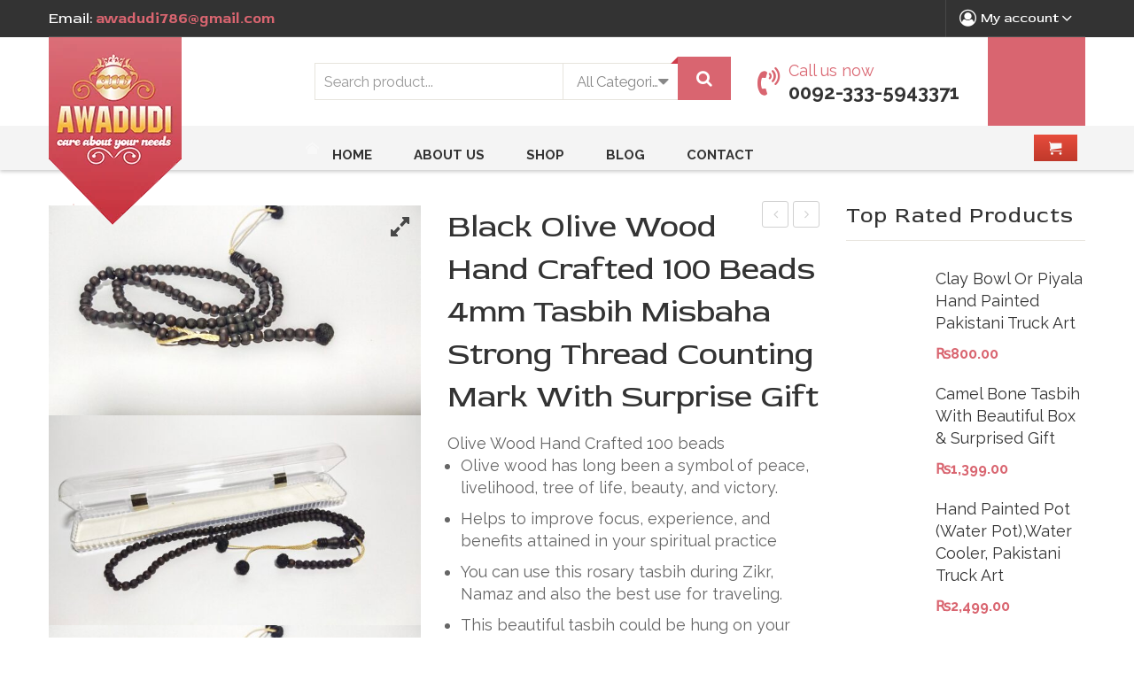

--- FILE ---
content_type: text/html; charset=UTF-8
request_url: https://awadudi.com/shop/black-olive-wood-hand-crafted-100-beads/
body_size: 44238
content:
<!DOCTYPE html>
<html lang="en-US" prefix="og: https://ogp.me/ns#">
<head>
<meta name="viewport" content="width=device-width, initial-scale=1.0">
<meta charset="UTF-8" />
<meta name="description" content="Olive Wood Hand Crafted 100 beads Olive wood has long been a symbol of peace, livelihood, tree of life, beauty, and victory. Helps to improve focus, experience, and benefits attained in your spiritual practice You can use this rosary tasbih during Zikr, Namaz and also the best use for traveling. This beautiful tasbih could be hung on your rare car mirror as a decorative ornament. Can act as a form of relief as your energy is refocused with the release of harmful thought patterns. it reminds you of the importance of your spiritual and mental wellness goals which can lead to an increase in the frequency of practice. Our tasbihs are designed to fit your lifestyle and look The color turns into dark as the wood becomes old Product Details: 100 %Pure Zaitoon Wood is used in it. Beads: 100 (With extra Beads for Counting Mark) Color: Black Strong Thread Efficient and Fast Delivery"/>
<meta name="robots" content="follow, index, max-snippet:-1, max-video-preview:-1, max-image-preview:large"/>
<meta property="og:locale" content="en_US" />
<meta property="og:type" content="product" />
<meta property="og:title" content="Black Olive Wood Hand Crafted 100 beads 4mm Strong Thread" />
<meta property="og:description" content="Olive Wood Hand Crafted 100 beads Olive wood has long been a symbol of peace, livelihood, tree of life, beauty, and victory. Helps to improve focus, experience, and benefits attained in your spiritual practice You can use this rosary tasbih during Zikr, Namaz and also the best use for traveling. This beautiful tasbih could be hung on your rare car mirror as a decorative ornament. Can act as a form of relief as your energy is refocused with the release of harmful thought patterns. it reminds you of the importance of your spiritual and mental wellness goals which can lead to an increase in the frequency of practice. Our tasbihs are designed to fit your lifestyle and look The color turns into dark as the wood becomes old Product Details: 100 %Pure Zaitoon Wood is used in it. Beads: 100 (With extra Beads for Counting Mark) Color: Black Strong Thread Efficient and Fast Delivery" />
<meta property="og:url" content="https://awadudi.com/shop/black-olive-wood-hand-crafted-100-beads/" />
<meta property="og:updated_time" content="2022-05-31T08:05:05+00:00" />
<meta property="og:image" content="https://awadudi.com/wp-content/uploads/2022/03/Olive-Wood-Hand-Crafted-100-beads-2-1024x578.jpg" />
<meta property="og:image:secure_url" content="https://awadudi.com/wp-content/uploads/2022/03/Olive-Wood-Hand-Crafted-100-beads-2-1024x578.jpg" />
<meta property="og:image:width" content="1024" />
<meta property="og:image:height" content="578" />
<meta property="og:image:alt" content="Olive Wood Hand Crafted" />
<meta property="og:image:type" content="image/jpeg" />
<meta property="product:price:amount" content="1200" />
<meta property="product:price:currency" content="PKR" />
<meta property="product:availability" content="instock" />
<meta name="twitter:card" content="summary_large_image" />
<meta name="twitter:title" content="Black Olive Wood Hand Crafted 100 beads 4mm Strong Thread" />
<meta name="twitter:description" content="Olive Wood Hand Crafted 100 beads Olive wood has long been a symbol of peace, livelihood, tree of life, beauty, and victory. Helps to improve focus, experience, and benefits attained in your spiritual practice You can use this rosary tasbih during Zikr, Namaz and also the best use for traveling. This beautiful tasbih could be hung on your rare car mirror as a decorative ornament. Can act as a form of relief as your energy is refocused with the release of harmful thought patterns. it reminds you of the importance of your spiritual and mental wellness goals which can lead to an increase in the frequency of practice. Our tasbihs are designed to fit your lifestyle and look The color turns into dark as the wood becomes old Product Details: 100 %Pure Zaitoon Wood is used in it. Beads: 100 (With extra Beads for Counting Mark) Color: Black Strong Thread Efficient and Fast Delivery" />
<meta name="twitter:image" content="https://awadudi.com/wp-content/uploads/2022/03/Olive-Wood-Hand-Crafted-100-beads-2-1024x578.jpg" />
<meta name="twitter:label1" content="Price" />
<meta name="twitter:data1" content="&#8360;1,200.00" />
<meta name="twitter:label2" content="Availability" />
<meta name="twitter:data2" content="In stock" />
<meta name="generator" content="WordPress 6.8.3" />
<meta name="generator" content="Redux 4.5.10" />
<meta name="generator" content="Site Kit by Google 1.170.0" />
<meta name="p:domain_verify" content="f63108dd48c40a54ab3b313f4b3eeba0"/>
<meta name="onesignal" content="wordpress-plugin"/>
<meta name="generator" content="Powered by WPBakery Page Builder - drag and drop page builder for WordPress."/>
<meta name="generator" content="Powered by Slider Revolution 6.5.9 - responsive, Mobile-Friendly Slider Plugin for WordPress with comfortable drag and drop interface." />
<meta name="msapplication-TileImage" content="https://awadudi.com/wp-content/uploads/2025/02/cropped-admin-ajax-Photoroom-1-1-270x270.jpg" />



<script id="bv-lazyload-images" data-cfasync="false" bv-exclude="true">var __defProp=Object.defineProperty;var __name=(target,value)=>__defProp(target,"name",{value,configurable:!0});var bv_lazyload_event_listener="load",bv_lazyload_events=["mousemove","click","keydown","wheel","touchmove","touchend"],bv_use_srcset_attr=!1,bv_style_observer,img_observer,picture_lazy_observer;bv_lazyload_event_listener=="load"?window.addEventListener("load",event=>{handle_lazyload_images()}):bv_lazyload_event_listener=="readystatechange"&&document.addEventListener("readystatechange",event=>{document.readyState==="interactive"&&handle_lazyload_images()});function add_lazyload_image_event_listeners(handle_lazyload_images2){bv_lazyload_events.forEach(function(event){document.addEventListener(event,handle_lazyload_images2,!0)})}__name(add_lazyload_image_event_listeners,"add_lazyload_image_event_listeners");function remove_lazyload_image_event_listeners(){bv_lazyload_events.forEach(function(event){document.removeEventListener(event,handle_lazyload_images,!0)})}__name(remove_lazyload_image_event_listeners,"remove_lazyload_image_event_listeners");function bv_replace_lazyloaded_image_url(element2){let src_value=element2.getAttribute("bv-data-src"),srcset_value=element2.getAttribute("bv-data-srcset"),currentSrc=element2.getAttribute("src");currentSrc&&currentSrc.startsWith("data:image/svg+xml")&&(bv_use_srcset_attr&&srcset_value&&element2.setAttribute("srcset",srcset_value),src_value&&element2.setAttribute("src",src_value))}__name(bv_replace_lazyloaded_image_url,"bv_replace_lazyloaded_image_url");function bv_replace_inline_style_image_url(element2){let bv_style_attr=element2.getAttribute("bv-data-style");if(console.log(bv_style_attr),bv_style_attr){let currentStyles=element2.getAttribute("style")||"",newStyle=currentStyles+(currentStyles?";":"")+bv_style_attr;element2.setAttribute("style",newStyle)}else console.log("BV_STYLE_ATTRIBUTE_NOT_FOUND : "+entry)}__name(bv_replace_inline_style_image_url,"bv_replace_inline_style_image_url");function handleLazyloadImages(entries){entries.map(entry2=>{entry2.isIntersecting&&(bv_replace_lazyloaded_image_url(entry2.target),img_observer.unobserve(entry2.target))})}__name(handleLazyloadImages,"handleLazyloadImages");function handleOnscreenInlineStyleImages(entries){entries.map(entry2=>{entry2.isIntersecting&&(bv_replace_inline_style_image_url(entry2.target),bv_style_observer.unobserve(entry2.target))})}__name(handleOnscreenInlineStyleImages,"handleOnscreenInlineStyleImages");function handlePictureTags(entries){entries.map(entry2=>{entry2.isIntersecting&&(bv_replace_picture_tag_url(entry2.target),picture_lazy_observer.unobserve(entry2.target))})}__name(handlePictureTags,"handlePictureTags");function bv_replace_picture_tag_url(element2){const child_elements=element2.children;for(let i=0;i<child_elements.length;i++){let child_elem=child_elements[i],_srcset=child_elem.getAttribute("bv-data-srcset"),_src=child_elem.getAttribute("bv-data-src");_srcset&&child_elem.setAttribute("srcset",_srcset),_src&&child_elem.setAttribute("src",_src),bv_replace_picture_tag_url(child_elem)}}__name(bv_replace_picture_tag_url,"bv_replace_picture_tag_url"),"IntersectionObserver"in window&&(bv_style_observer=new IntersectionObserver(handleOnscreenInlineStyleImages),img_observer=new IntersectionObserver(handleLazyloadImages),picture_lazy_observer=new IntersectionObserver(handlePictureTags));function handle_lazyload_images(){"IntersectionObserver"in window?(document.querySelectorAll(".bv-lazyload-bg-style").forEach(target_element=>{bv_style_observer.observe(target_element)}),document.querySelectorAll(".bv-lazyload-tag-img").forEach(img_element=>{img_observer.observe(img_element)}),document.querySelectorAll(".bv-lazyload-picture").forEach(picture_element=>{picture_lazy_observer.observe(picture_element)})):(document.querySelectorAll(".bv-lazyload-bg-style").forEach(target_element=>{bv_replace_inline_style_image_url(target_element)}),document.querySelectorAll(".bv-lazyload-tag-img").forEach(target_element=>{bv_replace_lazyloaded_image_url(target_element)}),document.querySelectorAll(".bv-lazyload-picture").forEach(picture_element=>{bv_replace_picture_tag_url(element)}))}__name(handle_lazyload_images,"handle_lazyload_images");
</script>

<script id="bv-dl-scripts-list" data-cfasync="false" bv-exclude="true">
var scriptAttrs = [{"attrs":{"type":"text\/javascript","defer":true,"data-cfasync":false,"bv_inline_delayed":true,"async":false},"bv_unique_id":"EMYW7oDk12WzuZN5s2ly","reference":0},{"attrs":{"type":"text\/javascript","defer":true,"data-cfasync":false,"bv_inline_delayed":true,"async":false},"bv_unique_id":"xX3bOFbBfsV6nYSLzPFt","reference":1},{"attrs":{"type":"text\/javascript","src":"https:\/\/awadudi.com\/wp-content\/uploads\/al_opt_content\/SCRIPT\/awadudi.com\/.\/wp-includes\/js\/jquery\/694847b246fa5c17f35f5fcc\/694847b246fa5c17f35f5fcc-16cb9084c573484b0cbcd8b282b41204_jquery.min.js?ver=3.7.1","id":"jquery-core-js","defer":true,"data-cfasync":false,"async":false,"bv_inline_delayed":false},"bv_unique_id":"EK3mPlc5vPybEIKBszKI","reference":2},{"attrs":{"type":"text\/javascript","src":"https:\/\/awadudi.com\/wp-content\/uploads\/al_opt_content\/SCRIPT\/awadudi.com\/.\/wp-includes\/js\/jquery\/694847b246fa5c17f35f5fcc\/694847b246fa5c17f35f5fcc-9ffeb32e2d9efbf8f70caabded242267_jquery-migrate.min.js?ver=3.4.1","id":"jquery-migrate-js","defer":true,"data-cfasync":false,"async":false,"bv_inline_delayed":false},"bv_unique_id":"bWSMwT3BqGjCyiOIKx16","reference":3},{"attrs":{"type":"text\/javascript","src":"https:\/\/awadudi.com\/wp-content\/plugins\/advanced-woocommerce-product-gallery-slider\/assets\/js\/slick.min.js?ver=1.6.0","id":"wpgis-slick-js-js","defer":true,"data-cfasync":false,"async":false,"bv_inline_delayed":false},"bv_unique_id":"Wbb3pTGFcRCDzA2iXgeN","reference":4},{"attrs":{"type":"text\/javascript","src":"https:\/\/awadudi.com\/wp-content\/uploads\/al_opt_content\/SCRIPT\/awadudi.com\/.\/wp-includes\/js\/jquery\/ui\/694847b246fa5c17f35f5fcc\/694847b246fa5c17f35f5fcc-da215ae12b95b3aeeb2047667016c7f8_core.min.js?ver=1.13.3","id":"jquery-ui-core-js","defer":true,"data-cfasync":false,"async":false,"bv_inline_delayed":false},"bv_unique_id":"WcvF0eZaFYD2rYn6zUKR","reference":5},{"attrs":{"type":"text\/javascript","src":"https:\/\/awadudi.com\/wp-content\/uploads\/al_opt_content\/SCRIPT\/awadudi.com\/.\/wp-includes\/js\/jquery\/ui\/694847b246fa5c17f35f5fcc\/694847b246fa5c17f35f5fcc-dd6a0d8d7b3e0afbbc0bbb417dcc387b_mouse.min.js?ver=1.13.3","id":"jquery-ui-mouse-js","defer":true,"data-cfasync":false,"async":false,"bv_inline_delayed":false},"bv_unique_id":"f7u7F2PhlLdS1xW9HlS6","reference":6},{"attrs":{"type":"text\/javascript","src":"https:\/\/awadudi.com\/wp-content\/uploads\/al_opt_content\/SCRIPT\/awadudi.com\/.\/wp-includes\/js\/jquery\/ui\/694847b246fa5c17f35f5fcc\/694847b246fa5c17f35f5fcc-61c0dc9f1ab176adc9b6b25fa9db9e4e_sortable.min.js?ver=1.13.3","id":"jquery-ui-sortable-js","defer":true,"data-cfasync":false,"async":false,"bv_inline_delayed":false},"bv_unique_id":"ViXaqReHCJESrnATY03l","reference":7},{"attrs":{"type":"text\/javascript","src":"https:\/\/awadudi.com\/wp-content\/uploads\/al_opt_content\/SCRIPT\/awadudi.com\/.\/wp-includes\/js\/jquery\/ui\/694847b246fa5c17f35f5fcc\/694847b246fa5c17f35f5fcc-9ea5bf2de411f7ccb52e57e1415ec3d1_datepicker.min.js?ver=1.13.3","id":"jquery-ui-datepicker-js","defer":true,"data-cfasync":false,"async":false,"bv_inline_delayed":false},"bv_unique_id":"llYmdo9TFe4O6eAJuGaL","reference":8},{"attrs":{"type":"text\/javascript","id":"jquery-ui-datepicker-js-after","defer":true,"data-cfasync":false,"bv_inline_delayed":true,"async":false},"bv_unique_id":"5j6vrKVkcn5YVJ7etw33","reference":9},{"attrs":{"type":"text\/javascript","src":"https:\/\/awadudi.com\/wp-content\/uploads\/al_opt_content\/SCRIPT\/awadudi.com\/.\/wp-includes\/js\/jquery\/ui\/694847b246fa5c17f35f5fcc\/694847b246fa5c17f35f5fcc-d43c1aebbc4ab0a181d767d6d63e5b20_resizable.min.js?ver=1.13.3","id":"jquery-ui-resizable-js","defer":true,"data-cfasync":false,"async":false,"bv_inline_delayed":false},"bv_unique_id":"yhzP11ZaDQN6ImHM34R4","reference":10},{"attrs":{"type":"text\/javascript","src":"https:\/\/awadudi.com\/wp-content\/uploads\/al_opt_content\/SCRIPT\/awadudi.com\/.\/wp-includes\/js\/jquery\/ui\/694847b246fa5c17f35f5fcc\/694847b246fa5c17f35f5fcc-1a41b688a0c75b22f672f87233f843f9_draggable.min.js?ver=1.13.3","id":"jquery-ui-draggable-js","defer":true,"data-cfasync":false,"async":false,"bv_inline_delayed":false},"bv_unique_id":"cgtae3BMXJUjQ1i0hDIM","reference":11},{"attrs":{"type":"text\/javascript","src":"https:\/\/awadudi.com\/wp-content\/uploads\/al_opt_content\/SCRIPT\/awadudi.com\/.\/wp-includes\/js\/jquery\/ui\/694847b246fa5c17f35f5fcc\/694847b246fa5c17f35f5fcc-d13ca05276f596ce1d6348ade6353288_controlgroup.min.js?ver=1.13.3","id":"jquery-ui-controlgroup-js","defer":true,"data-cfasync":false,"async":false,"bv_inline_delayed":false},"bv_unique_id":"2OvICLZYd0Chk4OhZ36r","reference":12},{"attrs":{"type":"text\/javascript","src":"https:\/\/awadudi.com\/wp-content\/uploads\/al_opt_content\/SCRIPT\/awadudi.com\/.\/wp-includes\/js\/jquery\/ui\/694847b246fa5c17f35f5fcc\/694847b246fa5c17f35f5fcc-de838e780b3e142ee014cc26e36ddad7_checkboxradio.min.js?ver=1.13.3","id":"jquery-ui-checkboxradio-js","defer":true,"data-cfasync":false,"async":false,"bv_inline_delayed":false},"bv_unique_id":"u4zFklWAh5lrYAoxTWnm","reference":13},{"attrs":{"type":"text\/javascript","src":"https:\/\/awadudi.com\/wp-content\/uploads\/al_opt_content\/SCRIPT\/awadudi.com\/.\/wp-includes\/js\/jquery\/ui\/694847b246fa5c17f35f5fcc\/694847b246fa5c17f35f5fcc-4020f47ce89996204fb26109105e3fa5_button.min.js?ver=1.13.3","id":"jquery-ui-button-js","defer":true,"data-cfasync":false,"async":false,"bv_inline_delayed":false},"bv_unique_id":"L31sIaTz4oa0Z5cXI1BU","reference":14},{"attrs":{"type":"text\/javascript","src":"https:\/\/awadudi.com\/wp-content\/uploads\/al_opt_content\/SCRIPT\/awadudi.com\/.\/wp-includes\/js\/jquery\/ui\/694847b246fa5c17f35f5fcc\/694847b246fa5c17f35f5fcc-566b25c3fd00963581580da5ae79e149_dialog.min.js?ver=1.13.3","id":"jquery-ui-dialog-js","defer":true,"data-cfasync":false,"async":false,"bv_inline_delayed":false},"bv_unique_id":"D5ZYDLJ2mbIb9Rs7aGYY","reference":15},{"attrs":{"type":"text\/javascript","id":"events-manager-js-extra","defer":true,"data-cfasync":false,"async":false,"bv_inline_delayed":true},"bv_unique_id":"VFE3fHXMUQcfsu7LId6Z","reference":16},{"attrs":{"type":"text\/javascript","src":"https:\/\/awadudi.com\/wp-content\/uploads\/al_opt_content\/SCRIPT\/awadudi.com\/.\/wp-content\/plugins\/events-manager\/includes\/js\/694847b246fa5c17f35f5fcc\/694847b246fa5c17f35f5fcc-e59ac455d04cd56f9a7d75fe9765329a_events-manager.js?ver=7.2.3.1","id":"events-manager-js","defer":true,"data-cfasync":false,"async":false,"bv_inline_delayed":false},"bv_unique_id":"Fykf5N16aCPEUyU9i2Ps","reference":17},{"attrs":{"type":"text\/javascript","id":"woocommerce-order-on-whatsapp-js-extra","defer":true,"data-cfasync":false,"bv_inline_delayed":true,"async":false},"bv_unique_id":"E3kfmQ72JqIDl6yEdxic","reference":18},{"attrs":{"type":"text\/javascript","src":"https:\/\/awadudi.com\/wp-content\/uploads\/al_opt_content\/SCRIPT\/awadudi.com\/.\/wp-content\/plugins\/order-on-mobile-for-woocommerce\/public\/js\/694847b246fa5c17f35f5fcc\/694847b246fa5c17f35f5fcc-b7291ced7e847830d63c112dd3643e1b_woocommerce-order-on-whatsapp-public.js?ver=2.0","id":"woocommerce-order-on-whatsapp-js","defer":true,"data-cfasync":false,"async":false,"bv_inline_delayed":false},"bv_unique_id":"phRREcfJdjf9MuPNXCbq","reference":19},{"attrs":{"type":"text\/javascript","src":"https:\/\/awadudi.com\/wp-content\/uploads\/al_opt_content\/SCRIPT\/awadudi.com\/.\/wp-content\/plugins\/woocommerce\/assets\/js\/jquery-blockui\/694847b246fa5c17f35f5fcc\/694847b246fa5c17f35f5fcc-ef56117d1bb5cc41aa6bd127a49c7640_jquery.blockUI.min.js?ver=2.7.0-wc.10.4.2","id":"wc-jquery-blockui-js","data-wp-strategy":"defer","defer":true,"data-cfasync":false,"async":false,"bv_inline_delayed":false},"bv_unique_id":"W0T09WeN6KyEDt1ZJHBB","reference":20},{"attrs":{"type":"text\/javascript","id":"wc-add-to-cart-js-extra","defer":true,"data-cfasync":false,"bv_inline_delayed":true,"async":false},"bv_unique_id":"iYmYjgMMkiTg6aFLQq0w","reference":21},{"attrs":{"type":"text\/javascript","src":"https:\/\/awadudi.com\/wp-content\/uploads\/al_opt_content\/SCRIPT\/awadudi.com\/.\/wp-content\/plugins\/woocommerce\/assets\/js\/frontend\/694847b246fa5c17f35f5fcc\/694847b246fa5c17f35f5fcc-d6843fa9b6dfd1cae807f2c375830d09_add-to-cart.min.js?ver=10.4.2","id":"wc-add-to-cart-js","data-wp-strategy":"defer","defer":true,"data-cfasync":false,"async":false,"bv_inline_delayed":false},"bv_unique_id":"yMp5fB7VKppOQrjfY1VJ","reference":22},{"attrs":{"type":"text\/javascript","id":"wc-single-product-js-extra","defer":true,"data-cfasync":false,"async":false,"bv_inline_delayed":true},"bv_unique_id":"THw6GWZC0bHMINGOPiwJ","reference":23},{"attrs":{"type":"text\/javascript","id":"woocommerce-js-extra","defer":true,"data-cfasync":false,"bv_inline_delayed":true,"async":false},"bv_unique_id":"WjELwcZhO6o7jtVFMIZg","reference":26},{"attrs":{"type":"text\/javascript","id":"fpf_product-js-extra","defer":true,"data-cfasync":false,"async":false,"bv_inline_delayed":true},"bv_unique_id":"SNAxfFU9TUFdxni6dzye","reference":28},{"attrs":{"type":"text\/javascript","src":"https:\/\/awadudi.com\/wp-content\/plugins\/flexible-product-fields\/assets\/js\/fpf_product.min.js?ver=2.12.0.70","id":"fpf_product-js","defer":true,"data-cfasync":false,"async":false,"bv_inline_delayed":false},"bv_unique_id":"LwILnF0p7SsH4UEq7mTz","reference":29},{"attrs":{"type":"text\/javascript","src":"https:\/\/awadudi.com\/wp-content\/uploads\/al_opt_content\/SCRIPT\/awadudi.com\/.\/wp-content\/plugins\/jazzcash-woocommerce-gateway\/js\/694847b246fa5c17f35f5fcc\/694847b246fa5c17f35f5fcc-ecfefea0d6ca3e6948b9aa00003ed301_buttons.js?ver=6.8.3","id":"buttons-js","defer":true,"data-cfasync":false,"async":false,"bv_inline_delayed":false},"bv_unique_id":"eTjGwLAulGKr9B580o2P","reference":30},{"attrs":{"type":"text\/javascript","src":"https:\/\/awadudi.com\/wp-content\/uploads\/al_opt_content\/SCRIPT\/awadudi.com\/.\/wp-content\/plugins\/js_composer\/assets\/js\/vendors\/694847b246fa5c17f35f5fcc\/694847b246fa5c17f35f5fcc-787fe4f547a6cb7f4ce4934641085910_woocommerce-add-to-cart.js?ver=6.7.0","id":"vc_woocommerce-add-to-cart-js-js","defer":true,"data-cfasync":false,"async":false,"bv_inline_delayed":false},"bv_unique_id":"jfBYTRAZ2vYfSjDwdhdg","reference":31},{"attrs":{"type":"text\/javascript","src":"https:\/\/awadudi.com\/wp-content\/uploads\/al_opt_content\/SCRIPT\/awadudi.com\/.\/wp-content\/themes\/caden\/js\/694847b246fa5c17f35f5fcc\/694847b246fa5c17f35f5fcc-d2c38b30c528d2a81c956a758cadb916_TimeCircles.js?ver=1","id":"TimeCircles-js-js","defer":true,"data-cfasync":false,"async":false,"bv_inline_delayed":false},"bv_unique_id":"6cXgX4qqVXHP22Dx5YFP","reference":32},{"attrs":{"type":"text\/javascript","src":"https:\/\/www.googletagmanager.com\/gtag\/js?id=G-NLY8H0P9ZQ","id":"google_gtagjs-js","defer":true,"data-cfasync":false,"async":false,"bv_inline_delayed":false},"bv_unique_id":"uahZECOu80gL69ZtcdUF","reference":33},{"attrs":{"type":"text\/javascript","id":"google_gtagjs-js-after","defer":true,"data-cfasync":false,"bv_inline_delayed":true,"async":false},"bv_unique_id":"9dcL3ePenlFkxcpXw51j","reference":34},{"attrs":{"defer":true,"data-cfasync":false,"bv_inline_delayed":true,"type":"text\/javascript","async":false},"bv_unique_id":"9BkJf8dGoN5i9u6HTaQf","reference":35},{"attrs":{"type":"text\/javascript","id":"google_gtagjs","src":"https:\/\/www.googletagmanager.com\/gtag\/js?id=G-BRJHQBDEM4","defer":true,"data-cfasync":false,"async":false,"bv_inline_delayed":false},"bv_unique_id":"aeqNNeA9MNDj56wHgLMA","reference":36},{"attrs":{"type":"text\/javascript","id":"google_gtagjs-inline","defer":true,"data-cfasync":false,"bv_inline_delayed":true,"async":false},"bv_unique_id":"AqV8zJXHV9EYds02NNVD","reference":37},{"attrs":{"type":"text\/javascript","defer":true,"data-cfasync":false,"bv_inline_delayed":true,"async":false},"bv_unique_id":"untY1Q5BA43ciAHMKlDe","reference":38},{"attrs":{"defer":true,"data-cfasync":false,"async":false,"bv_inline_delayed":true},"bv_unique_id":"XxYVP6JosYm30Dn6fZRs","reference":39},{"attrs":{"type":"text\/javascript","defer":true,"data-cfasync":false,"bv_inline_delayed":true,"async":false},"bv_unique_id":"bnF0xxCJghrxU2m2iWSv","reference":40},{"attrs":{"type":"text\/javascript","defer":true,"data-cfasync":false,"bv_inline_delayed":true,"async":false},"bv_unique_id":"47avAW3fGSpx31AuXGkq","reference":41},{"attrs":{"type":"text\/javascript","defer":true,"data-cfasync":false,"bv_inline_delayed":true,"async":false},"bv_unique_id":"l4ZC20R9awRBXdbE7pno","reference":42},{"attrs":{"type":"text\/html","id":"wpb-modifications","defer":true,"data-cfasync":false,"bv_inline_delayed":true,"async":false},"bv_unique_id":"GlD3IkOxvyz66AKxgwj4","reference":43},{"attrs":{"type":"text\/javascript","defer":true,"data-cfasync":false,"bv_inline_delayed":true,"async":false},"bv_unique_id":"mNHTe3CN8gmkFVqPUhld","reference":44},{"attrs":{"type":"text\/javascript","id":"wapf-frontend-js-js-extra","defer":true,"data-cfasync":false,"async":false,"bv_inline_delayed":true},"bv_unique_id":"KtiXqAu0ddv9e5XAVk4W","reference":45},{"attrs":{"type":"text\/javascript","src":"https:\/\/awadudi.com\/wp-content\/uploads\/al_opt_content\/SCRIPT\/awadudi.com\/.\/wp-content\/plugins\/advanced-product-fields-for-woocommerce\/assets\/js\/694847b246fa5c17f35f5fcc\/694847b246fa5c17f35f5fcc-882507c3ff6166b0f7bbd0c041c0d663_frontend.min.js?ver=1.6.18","id":"wapf-frontend-js-js","defer":true,"data-cfasync":false,"async":false,"bv_inline_delayed":false},"bv_unique_id":"tB0827iAb81BOByzZVTn","reference":46},{"attrs":{"type":"text\/javascript","src":"https:\/\/awadudi.com\/wp-content\/plugins\/advanced-woocommerce-product-gallery-slider\/assets\/js\/jquery.fancybox.js?ver=1.0","id":"wpgis-fancybox-js-js","defer":true,"data-cfasync":false,"async":false,"bv_inline_delayed":false},"bv_unique_id":"aXMDg1glJQDjg82sFhHO","reference":47},{"attrs":{"type":"text\/javascript","src":"https:\/\/awadudi.com\/wp-content\/plugins\/advanced-woocommerce-product-gallery-slider\/assets\/js\/jquery.zoom.min.js?ver=1.0","id":"wpgis-zoom-js-js","defer":true,"data-cfasync":false,"async":false,"bv_inline_delayed":false},"bv_unique_id":"wXEeALkCCaS0cPAnf5xk","reference":48},{"attrs":{"type":"text\/javascript","id":"wpgis-front-js-js-extra","defer":true,"data-cfasync":false,"async":false,"bv_inline_delayed":true},"bv_unique_id":"kdBFErwEEUm5K0Vq0Ioh","reference":49},{"attrs":{"type":"text\/javascript","src":"https:\/\/awadudi.com\/wp-content\/plugins\/advanced-woocommerce-product-gallery-slider\/assets\/js\/wpgis.front.js?ver=1.0","id":"wpgis-front-js-js","defer":true,"data-cfasync":false,"async":false,"bv_inline_delayed":false},"bv_unique_id":"ktNbSQ8h2I7qwXlEdCmB","reference":50},{"attrs":{"type":"text\/javascript","src":"https:\/\/awadudi.com\/wp-content\/uploads\/al_opt_content\/SCRIPT\/awadudi.com\/.\/wp-includes\/js\/dist\/694847b246fa5c17f35f5fcc\/694847b246fa5c17f35f5fcc-c6fddbb6be69793478de26fc245b2acf_hooks.min.js?ver=4d63a3d491d11ffd8ac6","id":"wp-hooks-js","defer":true,"data-cfasync":false,"async":false,"bv_inline_delayed":false},"bv_unique_id":"SdnbbVOxamVwcFppJxki","reference":51},{"attrs":{"type":"text\/javascript","src":"https:\/\/awadudi.com\/wp-content\/uploads\/al_opt_content\/SCRIPT\/awadudi.com\/.\/wp-includes\/js\/dist\/694847b246fa5c17f35f5fcc\/694847b246fa5c17f35f5fcc-a8127c1a87bb4f99edbeec7c37311dcd_i18n.min.js?ver=5e580eb46a90c2b997e6","id":"wp-i18n-js","defer":true,"data-cfasync":false,"async":false,"bv_inline_delayed":false},"bv_unique_id":"TDNu4baZWcONjHes08Lm","reference":52},{"attrs":{"type":"text\/javascript","id":"wp-i18n-js-after","defer":true,"data-cfasync":false,"bv_inline_delayed":true,"async":false},"bv_unique_id":"rCxdLteuKzWSDov7v1sp","reference":53},{"attrs":{"type":"text\/javascript","src":"https:\/\/awadudi.com\/wp-content\/uploads\/al_opt_content\/SCRIPT\/awadudi.com\/.\/wp-content\/plugins\/contact-form-7\/includes\/swv\/js\/694847b246fa5c17f35f5fcc\/694847b246fa5c17f35f5fcc-96e7dc3f0e8559e4a3f3ca40b17ab9c3_index.js?ver=6.1.4","id":"swv-js","defer":true,"data-cfasync":false,"async":false,"bv_inline_delayed":false},"bv_unique_id":"3fmWdN5DNlFfr4LslhxN","reference":54},{"attrs":{"type":"text\/javascript","id":"contact-form-7-js-before","defer":true,"data-cfasync":false,"bv_inline_delayed":true,"async":false},"bv_unique_id":"BAJLtXrwJkR2lkfTH5Pa","reference":55},{"attrs":{"type":"text\/javascript","src":"https:\/\/awadudi.com\/wp-content\/uploads\/al_opt_content\/SCRIPT\/awadudi.com\/.\/wp-content\/plugins\/contact-form-7\/includes\/js\/694847b246fa5c17f35f5fcc\/694847b246fa5c17f35f5fcc-2912c657d0592cc532dff73d0d2ce7bb_index.js?ver=6.1.4","id":"contact-form-7-js","defer":true,"data-cfasync":false,"async":false,"bv_inline_delayed":false},"bv_unique_id":"iTQZE3HCGDAbZgGo3xlu","reference":56},{"attrs":{"type":"text\/javascript","src":"https:\/\/awadudi.com\/wp-content\/plugins\/flexible-product-fields\/assets\/js\/new-front.js?ver=2.12.0.70","id":"fpf_new_front-js","defer":true,"data-cfasync":false,"async":false,"bv_inline_delayed":false},"bv_unique_id":"b5PjscsRhQJCrVPGDFmS","reference":59},{"attrs":{"type":"text\/javascript","src":"https:\/\/awadudi.com\/wp-includes\/js\/comment-reply.min.js?ver=6.8.3","id":"comment-reply-js","data-wp-strategy":"async","defer":true,"data-cfasync":false,"async":false,"bv_inline_delayed":false},"bv_unique_id":"qDnbHRtKSOVmnbyY4j38","reference":60},{"attrs":{"type":"text\/javascript","src":"https:\/\/awadudi.com\/wp-content\/uploads\/al_opt_content\/SCRIPT\/awadudi.com\/.\/wp-content\/themes\/caden\/js\/694847b246fa5c17f35f5fcc\/694847b246fa5c17f35f5fcc-abda843684d022f3bc22bc83927fe05f_bootstrap.min.js?ver=3.2.0","id":"bootstrap-js","defer":true,"data-cfasync":false,"async":false,"bv_inline_delayed":false},"bv_unique_id":"Jiml5wQNsg3kPVgMblx4","reference":61},{"attrs":{"type":"text\/javascript","src":"https:\/\/awadudi.com\/wp-content\/uploads\/al_opt_content\/SCRIPT\/awadudi.com\/.\/wp-content\/themes\/caden\/js\/slick\/694847b246fa5c17f35f5fcc\/694847b246fa5c17f35f5fcc-b53bdfc29e18f4d493d775a8023fbdc8_slick.min.js?ver=1.6.0","id":"slick-js","defer":true,"data-cfasync":false,"async":false,"bv_inline_delayed":false},"bv_unique_id":"ob1Vqsh8Qfw69bQssGxm","reference":62},{"attrs":{"type":"text\/javascript","src":"https:\/\/awadudi.com\/wp-content\/uploads\/al_opt_content\/SCRIPT\/awadudi.com\/.\/wp-content\/themes\/caden\/js\/694847b246fa5c17f35f5fcc\/694847b246fa5c17f35f5fcc-a5f96c62d75be144282ef6cc429a6259_owl.carousel.js?ver=1.3.3","id":"owl-carousel-js","defer":true,"data-cfasync":false,"async":false,"bv_inline_delayed":false},"bv_unique_id":"hMa4VskfH8AyxMqZLssM","reference":63},{"attrs":{"type":"text\/javascript","src":"https:\/\/awadudi.com\/wp-content\/uploads\/al_opt_content\/SCRIPT\/awadudi.com\/.\/wp-content\/themes\/caden\/js\/694847b246fa5c17f35f5fcc\/694847b246fa5c17f35f5fcc-88d0fe722f04973e2888b58a63aa0570_owl.carousel.min.js?ver=1.3.3","id":"owl-carousel-min-js","defer":true,"data-cfasync":false,"async":false,"bv_inline_delayed":false},"bv_unique_id":"a9Ma0tpGIfJOx43YGQbb","reference":64},{"attrs":{"type":"text\/javascript","src":"https:\/\/awadudi.com\/wp-content\/uploads\/al_opt_content\/SCRIPT\/awadudi.com\/.\/wp-content\/themes\/caden\/js\/chosen\/694847b246fa5c17f35f5fcc\/694847b246fa5c17f35f5fcc-8786a9ac3b0cc1f8e6621ea6c7f5eba5_chosen.jquery.min.js?ver=1.3.0","id":"chosen-js","defer":true,"data-cfasync":false,"async":false,"bv_inline_delayed":false},"bv_unique_id":"6r8OI7jpGatLgtEUznuW","reference":65},{"attrs":{"type":"text\/javascript","src":"https:\/\/awadudi.com\/wp-content\/uploads\/al_opt_content\/SCRIPT\/awadudi.com\/.\/wp-content\/themes\/caden\/js\/chosen\/694847b246fa5c17f35f5fcc\/694847b246fa5c17f35f5fcc-93d1133ded89a8d03997a20dc220c2ae_chosen.proto.min.js?ver=1.3.0","id":"chosenproto-js","defer":true,"data-cfasync":false,"async":false,"bv_inline_delayed":false},"bv_unique_id":"W2rMekWUl6Dj4yJOMnal","reference":66},{"attrs":{"type":"text\/javascript","src":"https:\/\/awadudi.com\/wp-content\/uploads\/al_opt_content\/SCRIPT\/awadudi.com\/.\/wp-content\/themes\/caden\/js\/fancybox\/694847b246fa5c17f35f5fcc\/694847b246fa5c17f35f5fcc-cc9e759f24ba773aeef8a131889d3728_jquery.fancybox.pack.js?ver=2.1.5","id":"fancybox-js","defer":true,"data-cfasync":false,"async":false,"bv_inline_delayed":false},"bv_unique_id":"w6UM22oZ4dbdM9v4jAiK","reference":67},{"attrs":{"type":"text\/javascript","src":"https:\/\/awadudi.com\/wp-content\/uploads\/al_opt_content\/SCRIPT\/awadudi.com\/.\/wp-content\/themes\/caden\/js\/fancybox\/helpers\/694847b246fa5c17f35f5fcc\/694847b246fa5c17f35f5fcc-f53c246661fb995a3f12e67fa38e0fa0_jquery.fancybox-buttons.js?ver=1.0.5","id":"fancybox-buttons-js","defer":true,"data-cfasync":false,"async":false,"bv_inline_delayed":false},"bv_unique_id":"wr7CL7RYxU9N6sfcQJwe","reference":68},{"attrs":{"type":"text\/javascript","src":"https:\/\/awadudi.com\/wp-content\/uploads\/al_opt_content\/SCRIPT\/awadudi.com\/.\/wp-content\/themes\/caden\/js\/fancybox\/helpers\/694847b246fa5c17f35f5fcc\/694847b246fa5c17f35f5fcc-c017067f48d97ec4a077ccdf056e6a2e_jquery.fancybox-media.js?ver=1.0.6","id":"fancybox-media-js","defer":true,"data-cfasync":false,"async":false,"bv_inline_delayed":false},"bv_unique_id":"St6a3abuH7veSUtp6dBr","reference":69},{"attrs":{"type":"text\/javascript","src":"https:\/\/awadudi.com\/wp-content\/uploads\/al_opt_content\/SCRIPT\/awadudi.com\/.\/wp-content\/themes\/caden\/js\/fancybox\/helpers\/694847b246fa5c17f35f5fcc\/694847b246fa5c17f35f5fcc-cf1fc1df534eede4cb460c5cbd71aba6_jquery.fancybox-thumbs.js?ver=1.0.7","id":"fancybox-thumbs-js","defer":true,"data-cfasync":false,"async":false,"bv_inline_delayed":false},"bv_unique_id":"4ozbah1vH6RnRxebGkdt","reference":70},{"attrs":{"type":"text\/javascript","src":"https:\/\/awadudi.com\/wp-content\/uploads\/al_opt_content\/SCRIPT\/awadudi.com\/.\/wp-content\/themes\/caden\/js\/superfish\/694847b246fa5c17f35f5fcc\/694847b246fa5c17f35f5fcc-2b93a3aca5d8ef8b8acfc24fd5d75b8e_superfish.min.js?ver=1.3.15","id":"superfish-js","defer":true,"data-cfasync":false,"async":false,"bv_inline_delayed":false},"bv_unique_id":"KW8UUBESayfO8T0a5CtE","reference":71},{"attrs":{"type":"text\/javascript","src":"https:\/\/awadudi.com\/wp-content\/uploads\/al_opt_content\/SCRIPT\/awadudi.com\/.\/wp-content\/themes\/caden\/js\/694847b246fa5c17f35f5fcc\/694847b246fa5c17f35f5fcc-6ab50f7923c5f783c336d1bf3a579c1b_modernizr.custom.min.js?ver=2.6.2","id":"modernizr-js","defer":true,"data-cfasync":false,"async":false,"bv_inline_delayed":false},"bv_unique_id":"InCaHalV8kJqjzRfI6zk","reference":72},{"attrs":{"type":"text\/javascript","src":"https:\/\/awadudi.com\/wp-content\/uploads\/al_opt_content\/SCRIPT\/awadudi.com\/.\/wp-content\/themes\/caden\/js\/694847b246fa5c17f35f5fcc\/694847b246fa5c17f35f5fcc-54fcfddd4e512c1b92cd0b5486e6ca8f_jquery.shuffle.min.js?ver=3.0.0","id":"shuffle-js","defer":true,"data-cfasync":false,"async":false,"bv_inline_delayed":false},"bv_unique_id":"Ag1srvHRZvzL79Y6fXqE","reference":73},{"attrs":{"type":"text\/javascript","src":"https:\/\/awadudi.com\/wp-content\/uploads\/al_opt_content\/SCRIPT\/awadudi.com\/.\/wp-content\/themes\/caden\/js\/694847b246fa5c17f35f5fcc\/694847b246fa5c17f35f5fcc-639d1c35a685d111aa4a509a2dbf660c_jquery.mousewheel.min.js?ver=3.1.12","id":"mousewheel-js","defer":true,"data-cfasync":false,"async":false,"bv_inline_delayed":false},"bv_unique_id":"TKwvfnbipwl3asJOD5lF","reference":74},{"attrs":{"type":"text\/javascript","src":"https:\/\/awadudi.com\/wp-content\/uploads\/al_opt_content\/SCRIPT\/awadudi.com\/.\/wp-content\/themes\/caden\/js\/694847b246fa5c17f35f5fcc\/694847b246fa5c17f35f5fcc-f67da8ef1bb72583a9be2d03590e071d_jquery.countdown.min.js?ver=2.0.4","id":"countdown-js","defer":true,"data-cfasync":false,"async":false,"bv_inline_delayed":false},"bv_unique_id":"MCgVuZgeF4esyjybXGlR","reference":75},{"attrs":{"type":"text\/javascript","src":"https:\/\/awadudi.com\/wp-content\/uploads\/al_opt_content\/SCRIPT\/awadudi.com\/.\/wp-content\/themes\/caden\/js\/694847b246fa5c17f35f5fcc\/694847b246fa5c17f35f5fcc-dfe0eedf8da578f4a4c43b05448c51d9_waypoints.min.js?ver=1.0","id":"waypoints-js","defer":true,"data-cfasync":false,"async":false,"bv_inline_delayed":false},"bv_unique_id":"JKrRUh65vWldZwSUe30P","reference":76},{"attrs":{"type":"text\/javascript","src":"https:\/\/awadudi.com\/wp-content\/uploads\/al_opt_content\/SCRIPT\/awadudi.com\/.\/wp-content\/themes\/caden\/js\/694847b246fa5c17f35f5fcc\/694847b246fa5c17f35f5fcc-ef36cca760bf1cd76cfcd0e4dc10cef1_jquery.counterup.min.js?ver=1.0","id":"counterup-js","defer":true,"data-cfasync":false,"async":false,"bv_inline_delayed":false},"bv_unique_id":"GsyjM07GVD0ANzg3y24y","reference":77},{"attrs":{"type":"text\/javascript","src":"https:\/\/awadudi.com\/wp-content\/uploads\/al_opt_content\/SCRIPT\/awadudi.com\/.\/wp-content\/themes\/caden\/js\/694847b246fa5c17f35f5fcc\/694847b246fa5c17f35f5fcc-176d26bc5e6d52f51485c2c116201e72_variables.js?ver=20140826","id":"variables-js-js","defer":true,"data-cfasync":false,"async":false,"bv_inline_delayed":false},"bv_unique_id":"lXoeDB9FzSup6Mbgm7Cx","reference":78},{"attrs":{"type":"text\/javascript","src":"https:\/\/awadudi.com\/wp-content\/uploads\/al_opt_content\/SCRIPT\/awadudi.com\/.\/wp-content\/themes\/caden\/js\/694847b246fa5c17f35f5fcc\/694847b246fa5c17f35f5fcc-85f6829ad019a15f052b04838d643c3c_caden-theme.js?ver=20140826","id":"caden-jquery-js","defer":true,"data-cfasync":false,"async":false,"bv_inline_delayed":false},"bv_unique_id":"NoCIqhjfo0vQzEXXOgA0","reference":79},{"attrs":{"type":"text\/javascript","src":"https:\/\/awadudi.com\/wp-content\/uploads\/al_opt_content\/SCRIPT\/awadudi.com\/.\/wp-content\/plugins\/mega_main_menu\/src\/js\/694847b246fa5c17f35f5fcc\/694847b246fa5c17f35f5fcc-b6dff1628078e6bedbdde382d1759a60_frontend.js?ver=2.2.1","id":"mmm_menu_functions-js","defer":true,"data-cfasync":false,"async":false,"bv_inline_delayed":false},"bv_unique_id":"LZrhLqDOVOnSFuzo1DwX","reference":80},{"attrs":{"type":"text\/javascript","src":"https:\/\/awadudi.com\/wp-content\/plugins\/woo-extra-product-options\/public\/assets\/js\/inputmask-js\/jquery.inputmask.min.js?ver=3.3.4","id":"thwepof-input-mask-js","defer":true,"data-cfasync":false,"async":false,"bv_inline_delayed":false},"bv_unique_id":"hLasZvNL7tlHkQc2GW2A","reference":81},{"attrs":{"type":"text\/javascript","src":"https:\/\/awadudi.com\/wp-content\/plugins\/woo-extra-product-options\/public\/assets\/js\/timepicker\/jquery.timepicker.min.js?ver=3.3.4","id":"thwepof-timepicker-script-js","defer":true,"data-cfasync":false,"async":false,"bv_inline_delayed":false},"bv_unique_id":"TaoEhRca1gTZqDz4LUeE","reference":82},{"attrs":{"type":"text\/javascript","id":"thwepof-public-script-js-extra","defer":true,"data-cfasync":false,"async":false,"bv_inline_delayed":true},"bv_unique_id":"4E0oiSOI8eN0Ec2ERuOD","reference":83},{"attrs":{"type":"text\/javascript","src":"https:\/\/awadudi.com\/wp-content\/plugins\/woo-extra-product-options\/public\/assets\/js\/thwepof-public.min.js?ver=3.3.4","id":"thwepof-public-script-js","defer":true,"data-cfasync":false,"async":false,"bv_inline_delayed":false},"bv_unique_id":"TAsdpPDfXU4Pv6OStaS5","reference":84},{"attrs":{"type":"text\/javascript","src":"https:\/\/awadudi.com\/wp-content\/uploads\/al_opt_content\/SCRIPT\/awadudi.com\/.\/wp-content\/plugins\/woocommerce\/assets\/js\/sourcebuster\/694847b246fa5c17f35f5fcc\/694847b246fa5c17f35f5fcc-fc06080ebf979384eaf92a5f1cd7a50b_sourcebuster.min.js?ver=10.4.2","id":"sourcebuster-js-js","defer":true,"data-cfasync":false,"async":false,"bv_inline_delayed":false},"bv_unique_id":"qrj2r8niOOQkmSZDnYCB","reference":85},{"attrs":{"type":"text\/javascript","id":"wc-order-attribution-js-extra","defer":true,"data-cfasync":false,"bv_inline_delayed":true,"async":false},"bv_unique_id":"QIcxVDzaVFpBNgpfZo1M","reference":86},{"attrs":{"type":"text\/javascript","src":"https:\/\/awadudi.com\/wp-content\/uploads\/al_opt_content\/SCRIPT\/awadudi.com\/.\/wp-content\/plugins\/woocommerce\/assets\/js\/frontend\/694847b246fa5c17f35f5fcc\/694847b246fa5c17f35f5fcc-d834f2ad78a2268d6497e08749df5e1a_order-attribution.min.js?ver=10.4.2","id":"wc-order-attribution-js","defer":true,"data-cfasync":false,"async":false,"bv_inline_delayed":false},"bv_unique_id":"MKpY0Zjy5TOAvAbNHkRW","reference":87},{"attrs":{"type":"text\/javascript","src":"https:\/\/awadudi.com\/wp-content\/uploads\/al_opt_content\/SCRIPT\/awadudi.com\/.\/wp-includes\/js\/694847b246fa5c17f35f5fcc\/694847b246fa5c17f35f5fcc-dadb3f410026822807858737cbc7b64c_underscore.min.js?ver=1.13.7","id":"underscore-js","defer":true,"data-cfasync":false,"async":false,"bv_inline_delayed":false},"bv_unique_id":"vbOHsmLW42pBuO3mLQGC","reference":88},{"attrs":{"type":"text\/javascript","id":"wp-util-js-extra","defer":true,"data-cfasync":false,"bv_inline_delayed":true,"async":false},"bv_unique_id":"U54oQhkEGCeqK3FToe3U","reference":89},{"attrs":{"type":"text\/javascript","src":"https:\/\/awadudi.com\/wp-content\/uploads\/al_opt_content\/SCRIPT\/awadudi.com\/.\/wp-includes\/js\/694847b246fa5c17f35f5fcc\/694847b246fa5c17f35f5fcc-19d386c9004e54941c1cc61d357efa5d_wp-util.min.js?ver=6.8.3","id":"wp-util-js","defer":true,"data-cfasync":false,"async":false,"bv_inline_delayed":false},"bv_unique_id":"FPiua0Q6s5hcRTRjLEr1","reference":90},{"attrs":{"type":"text\/javascript","id":"wc-add-to-cart-variation-js-extra","defer":true,"data-cfasync":false,"bv_inline_delayed":true,"async":false},"bv_unique_id":"4m6Z9tEmtGCngCvq3fZt","reference":91},{"attrs":{"type":"text\/javascript","src":"https:\/\/awadudi.com\/wp-content\/uploads\/al_opt_content\/SCRIPT\/awadudi.com\/.\/wp-content\/plugins\/js_composer\/assets\/js\/dist\/694847b246fa5c17f35f5fcc\/694847b246fa5c17f35f5fcc-596d6e5d8400fd1e913f9adc21071f93_js_composer_front.min.js?ver=6.7.0","id":"wpb_composer_front_js-js","defer":true,"data-cfasync":false,"async":false,"bv_inline_delayed":false},"bv_unique_id":"FHlrIKCAujIrKssJWITz","reference":94},{"attrs":{"type":"text\/javascript","src":"https:\/\/captcha.wpsecurity.godaddy.com\/api\/v1\/captcha\/script?trigger=comment","id":"wpsec_show_captcha-js","defer":true,"data-cfasync":false,"async":false,"bv_inline_delayed":false},"bv_unique_id":"vpES5pgjWYWCmPfJCwUq","reference":95},{"attrs":{"type":"text\/javascript","src":"https:\/\/awadudi.com\/wp-content\/plugins\/woocommerce\/assets\/js\/frontend\/single-product.min.js?ver=10.4.3","id":"wc-single-product-js","data-wp-strategy":"defer","defer":true,"data-cfasync":false,"async":false,"bv_inline_delayed":false,"is_first_defer_element":true},"bv_unique_id":"6QHUvS7VH3SR31hWgSRT","reference":24},{"attrs":{"type":"text\/javascript","src":"https:\/\/awadudi.com\/wp-content\/uploads\/al_opt_content\/SCRIPT\/awadudi.com\/.\/wp-content\/plugins\/woocommerce\/assets\/js\/js-cookie\/694847b246fa5c17f35f5fcc\/694847b246fa5c17f35f5fcc-691a1e43450e7cda541a3bd6f10fd5db_js.cookie.min.js?ver=2.1.4-wc.10.4.2","id":"wc-js-cookie-js","defer":true,"data-wp-strategy":"defer","data-cfasync":false,"async":false,"bv_inline_delayed":false},"bv_unique_id":"KwacDlPlQWQp3KlBjLo9","reference":25},{"attrs":{"type":"text\/javascript","src":"https:\/\/awadudi.com\/wp-content\/uploads\/al_opt_content\/SCRIPT\/awadudi.com\/.\/wp-content\/plugins\/woocommerce\/assets\/js\/frontend\/694847b246fa5c17f35f5fcc\/694847b246fa5c17f35f5fcc-abf4bb282c65836335fa88b6a680fb5c_woocommerce.min.js?ver=10.4.2","id":"woocommerce-js","defer":true,"data-wp-strategy":"defer","data-cfasync":false,"async":false,"bv_inline_delayed":false},"bv_unique_id":"C0T2CmsCn0TO2S6kvB2g","reference":27},{"attrs":{"type":"text\/javascript","src":"https:\/\/awadudi.com\/wp-content\/uploads\/al_opt_content\/SCRIPT\/awadudi.com\/.\/wp-content\/plugins\/revslider\/public\/assets\/js\/694847b246fa5c17f35f5fcc\/694847b246fa5c17f35f5fcc-e4bc260935352e71791596e3c8b0c205_rbtools.min.js?ver=6.5.9","defer":true,"id":"tp-tools-js","data-cfasync":false,"async":false,"bv_inline_delayed":false},"bv_unique_id":"PRHmEYPJfsF4kHskt9tF","reference":57},{"attrs":{"type":"text\/javascript","src":"https:\/\/awadudi.com\/wp-content\/uploads\/al_opt_content\/SCRIPT\/awadudi.com\/.\/wp-content\/plugins\/revslider\/public\/assets\/js\/694847b246fa5c17f35f5fcc\/694847b246fa5c17f35f5fcc-9a6e48854f5854ab3923b881322a8d3a_rs6.min.js?ver=6.5.9","defer":true,"id":"revmin-js","data-cfasync":false,"async":false,"bv_inline_delayed":false},"bv_unique_id":"jNmqntbf4QgZecbcsOe7","reference":58},{"attrs":{"type":"text\/javascript","src":"https:\/\/awadudi.com\/wp-content\/uploads\/al_opt_content\/SCRIPT\/awadudi.com\/.\/wp-content\/plugins\/woocommerce\/assets\/js\/frontend\/694847b246fa5c17f35f5fcc\/694847b246fa5c17f35f5fcc-81a7828241050d690febd92cf89f546f_add-to-cart-variation.min.js?ver=10.4.2","id":"wc-add-to-cart-variation-js","defer":true,"data-wp-strategy":"defer","data-cfasync":false,"async":false,"bv_inline_delayed":false},"bv_unique_id":"X2w1ck58FZea9UCagvXE","reference":92},{"attrs":{"type":"text\/javascript","src":"https:\/\/cdn.onesignal.com\/sdks\/web\/v16\/OneSignalSDK.page.js?ver=1.0.0","id":"remote_sdk-js","defer":true,"data-wp-strategy":"defer","data-cfasync":false,"async":false,"bv_inline_delayed":false},"bv_unique_id":"9V6UOPyiuNgnrP9Bz3dC","reference":93},{"attrs":{"src":"data:text\/javascript;base64, [base64]","id":"bv-trigger-listener","type":"text\/javascript","defer":true,"async":false},"bv_unique_id":"d6fe9c24159ed4a27d224d91c70f8fdc","reference":100000000}];
</script>
<script id="bv-web-worker" type="javascript/worker" data-cfasync="false" bv-exclude="true">var __defProp=Object.defineProperty;var __name=(target,value)=>__defProp(target,"name",{value,configurable:!0});self.onmessage=function(e){var counter=e.data.fetch_urls.length;e.data.fetch_urls.forEach(function(fetch_url){loadUrl(fetch_url,function(){console.log("DONE: "+fetch_url),counter=counter-1,counter===0&&self.postMessage({status:"SUCCESS"})})})};async function loadUrl(fetch_url,callback){try{var request=new Request(fetch_url,{mode:"no-cors",redirect:"follow"});await fetch(request),callback()}catch(fetchError){console.log("Fetch Error loading URL:",fetchError);try{var xhr=new XMLHttpRequest;xhr.onerror=callback,xhr.onload=callback,xhr.responseType="blob",xhr.open("GET",fetch_url,!0),xhr.send()}catch(xhrError){console.log("XHR Error loading URL:",xhrError),callback()}}}__name(loadUrl,"loadUrl");
</script>
<script id="bv-web-worker-handler" data-cfasync="false" bv-exclude="true">var __defProp=Object.defineProperty;var __name=(target,value)=>__defProp(target,"name",{value,configurable:!0});if(typeof scriptAttrs<"u"&&Array.isArray(scriptAttrs)&&scriptAttrs.length>0){const lastElement=scriptAttrs[scriptAttrs.length-1];if(lastElement.attrs&&lastElement.attrs.id==="bv-trigger-listener"){var bv_custom_ready_state_value="loading";Object.defineProperty(document,"readyState",{get:__name(function(){return bv_custom_ready_state_value},"get"),set:__name(function(){},"set")})}}if(typeof scriptAttrs>"u"||!Array.isArray(scriptAttrs))var scriptAttrs=[];if(typeof linkStyleAttrs>"u"||!Array.isArray(linkStyleAttrs))var linkStyleAttrs=[];function isMobileDevice(){return window.innerWidth<=500}__name(isMobileDevice,"isMobileDevice");var js_dom_loaded=!1;document.addEventListener("DOMContentLoaded",()=>{js_dom_loaded=!0});const EVENTS=["mousemove","click","keydown","wheel","touchmove","touchend"];var scriptUrls=[],styleUrls=[],bvEventCalled=!1,workerFinished=!1,functionExec=!1,scriptsInjected=!1,stylesInjected=!1,bv_load_event_fired=!1,autoInjectTimerStarted=!1;const BV_AUTO_INJECT_ENABLED=!0,BV_DESKTOP_AUTO_INJECT_DELAY=1e3,BV_MOBILE_AUTO_INJECT_DELAY=4e3,BV_WORKER_TIMEOUT_DURATION=3e3;scriptAttrs.forEach((scriptAttr,index)=>{scriptAttr.attrs.src&&!scriptAttr.attrs.src.includes("data:text/javascript")&&(scriptUrls[index]=scriptAttr.attrs.src)}),linkStyleAttrs.forEach((linkAttr,index)=>{styleUrls[index]=linkAttr.attrs.href});var fetchUrls=scriptUrls.concat(styleUrls);function addEventListeners(bvEventHandler2){EVENTS.forEach(function(event){document.addEventListener(event,bvEventFired,!0),document.addEventListener(event,bvEventHandler2,!0)})}__name(addEventListeners,"addEventListeners");function removeEventListeners(){EVENTS.forEach(function(event){document.removeEventListener(event,bvEventHandler,!0)})}__name(removeEventListeners,"removeEventListeners");function bvEventFired(){bvEventCalled||(bvEventCalled=!0,workerFinished=!0)}__name(bvEventFired,"bvEventFired");function bvGetElement(attributes,element){Object.keys(attributes).forEach(function(attr){attr==="async"?element.async=attributes[attr]:attr==="innerHTML"?element.innerHTML=atob(attributes[attr]):element.setAttribute(attr,attributes[attr])})}__name(bvGetElement,"bvGetElement");function bvAddElement(attr,element){var attributes=attr.attrs;if(attributes.bv_inline_delayed){let bvScriptId=attr.bv_unique_id,bvScriptElement=document.querySelector("[bv_unique_id='"+bvScriptId+"']");bvScriptElement?(!attributes.innerHTML&&!attributes.src&&bvScriptElement.textContent.trim()!==""&&(attributes.src="data:text/javascript;base64, "+btoa(unescape(encodeURIComponent(bvScriptElement.textContent)))),bvGetElement(attributes,element),bvScriptElement.after(element)):console.log(`Script not found for ${bvScriptId}`)}else{bvGetElement(attributes,element);var templateId=attr.bv_unique_id,targetElement=document.querySelector("[id='"+templateId+"']");targetElement&&targetElement.after(element)}}__name(bvAddElement,"bvAddElement");function injectStyles(){if(stylesInjected){console.log("Styles already injected, skipping");return}stylesInjected=!0,document.querySelectorAll('style[type="bv_inline_delayed_css"], template[id]').forEach(element=>{if(element.tagName.toLowerCase()==="style"){var new_style=document.createElement("style");new_style.type="text/css",new_style.textContent=element.textContent,element.after(new_style),new_style.parentNode?element.remove():console.log("PARENT NODE NOT FOUND")}else if(element.tagName.toLowerCase()==="template"){var templateId=element.id,linkStyleAttr=linkStyleAttrs.find(attr=>attr.bv_unique_id===templateId);if(linkStyleAttr){var link=document.createElement("link");bvAddElement(linkStyleAttr,link),element.parentNode&&element.parentNode.replaceChild(link,element),console.log("EXTERNAL STYLE ADDED")}else console.log(`No linkStyleAttr found for template ID ${templateId}`)}}),linkStyleAttrs.forEach((linkStyleAttr,index)=>{console.log("STYLE ADDED");var element=document.createElement("link");bvAddElement(linkStyleAttr,element)})}__name(injectStyles,"injectStyles");function injectScripts(){if(scriptsInjected){console.log("Scripts already injected, skipping");return}scriptsInjected=!0;let last_script_element;scriptAttrs.forEach((scriptAttr,index)=>{if(bv_custom_ready_state_value==="loading"&&scriptAttr.attrs&&scriptAttr.attrs.is_first_defer_element===!0)if(last_script_element){const readyStateScript=document.createElement("script");readyStateScript.src="data:text/javascript;base64, "+btoa(unescape(encodeURIComponent("bv_custom_ready_state_value = 'interactive';"))),readyStateScript.async=!1,last_script_element.after(readyStateScript)}else bv_custom_ready_state_value="interactive",console.log('Ready state manually set to "interactive"');console.log("JS ADDED");var element=document.createElement("script");last_script_element=element,bvAddElement(scriptAttr,element)})}__name(injectScripts,"injectScripts");function bvEventHandler(){console.log("EVENT FIRED"),js_dom_loaded&&bvEventCalled&&workerFinished&&!functionExec&&(functionExec=!0,injectStyles(),injectScripts(),removeEventListeners())}__name(bvEventHandler,"bvEventHandler");function autoInjectScriptsAfterLoad(){js_dom_loaded&&workerFinished&&!scriptsInjected&&!stylesInjected&&(console.log("Auto-injecting styles and scripts after timer"),injectStyles(),injectScripts())}__name(autoInjectScriptsAfterLoad,"autoInjectScriptsAfterLoad");function startAutoInjectTimer(){if(BV_AUTO_INJECT_ENABLED&&!autoInjectTimerStarted&&bv_load_event_fired&&!bvEventCalled){autoInjectTimerStarted=!0;var delay=isMobileDevice()?BV_MOBILE_AUTO_INJECT_DELAY:BV_DESKTOP_AUTO_INJECT_DELAY;console.log("Starting auto-inject timer with delay: "+delay+"ms"),setTimeout(function(){autoInjectScriptsAfterLoad()},delay)}}__name(startAutoInjectTimer,"startAutoInjectTimer"),addEventListeners(bvEventHandler);var requestObject=window.URL||window.webkitURL,bvWorker=new Worker(requestObject.createObjectURL(new Blob([document.getElementById("bv-web-worker").textContent],{type:"text/javascript"})));bvWorker.onmessage=function(e){e.data.status==="SUCCESS"&&(console.log("WORKER_FINISHED"),workerFinished=!0,bvEventHandler(),startAutoInjectTimer())},addEventListener("load",()=>{bvEventHandler(),bv_call_fetch_urls(),bv_load_event_fired=!0});function bv_call_fetch_urls(){!bv_load_event_fired&&!workerFinished&&(bvWorker.postMessage({fetch_urls:fetchUrls}),bv_initiate_worker_timer())}__name(bv_call_fetch_urls,"bv_call_fetch_urls"),setTimeout(function(){bv_call_fetch_urls()},5e3);function bv_initiate_worker_timer(){setTimeout(function(){workerFinished||(console.log("WORKER_TIMEDOUT"),workerFinished=!0,bvWorker.terminate()),bvEventHandler(),startAutoInjectTimer()},BV_WORKER_TIMEOUT_DURATION)}__name(bv_initiate_worker_timer,"bv_initiate_worker_timer");
</script>



<link rel="profile" href="http://gmpg.org/xfn/11" />
<link rel="pingback" href="https://awadudi.com/xmlrpc.php" />
<script type="bv_inline_delayed_js" bv_unique_id="EMYW7oDk12WzuZN5s2ly" defer="1" data-cfasync="" bv_inline_delayed="1" async="">var ajaxurl = "https://awadudi.com/wp-admin/admin-ajax.php";</script>	<style>img:is([sizes="auto" i], [sizes^="auto," i]) { contain-intrinsic-size: 3000px 1500px }</style>
	

<title>Black Olive Wood Hand Crafted 100 beads 4mm Strong Thread</title>


<link rel="canonical" href="https://awadudi.com/shop/black-olive-wood-hand-crafted-100-beads/" />























<script type="application/ld+json" class="rank-math-schema">{"@context":"https://schema.org","@graph":[{"@type":["ArtGallery","Organization"],"@id":"https://awadudi.com/#organization","name":"Awadudi","url":"https://awadudi.com","openingHours":["Monday,Tuesday,Wednesday,Thursday,Friday,Saturday,Sunday 09:00-17:00"]},{"@type":"WebSite","@id":"https://awadudi.com/#website","url":"https://awadudi.com","publisher":{"@id":"https://awadudi.com/#organization"},"inLanguage":"en-US"},{"@type":"ImageObject","@id":"https://awadudi.com/wp-content/uploads/2022/03/Olive-Wood-Hand-Crafted-100-beads-2-scaled.jpg","url":"https://awadudi.com/wp-content/uploads/2022/03/Olive-Wood-Hand-Crafted-100-beads-2-scaled.jpg","width":"2560","height":"1444","caption":"Olive Wood Hand Crafted","inLanguage":"en-US"},{"@type":"BreadcrumbList","@id":"https://awadudi.com/shop/black-olive-wood-hand-crafted-100-beads/#breadcrumb","itemListElement":[{"@type":"ListItem","position":"1","item":{"@id":"https://awadudi.com","name":"Home"}},{"@type":"ListItem","position":"2","item":{"@id":"https://awadudi.com/shop/","name":"Shop"}},{"@type":"ListItem","position":"3","item":{"@id":"https://awadudi.com/shop/black-olive-wood-hand-crafted-100-beads/","name":"Black Olive Wood Hand Crafted 100 beads 4mm Tasbih Misbaha Strong Thread Counting Mark with Surprise Gift"}}]},{"@type":"ItemPage","@id":"https://awadudi.com/shop/black-olive-wood-hand-crafted-100-beads/#webpage","url":"https://awadudi.com/shop/black-olive-wood-hand-crafted-100-beads/","name":"Black Olive Wood Hand Crafted 100 beads 4mm Strong Thread","datePublished":"2022-03-28T10:31:18+00:00","dateModified":"2022-05-31T08:05:05+00:00","isPartOf":{"@id":"https://awadudi.com/#website"},"primaryImageOfPage":{"@id":"https://awadudi.com/wp-content/uploads/2022/03/Olive-Wood-Hand-Crafted-100-beads-2-scaled.jpg"},"inLanguage":"en-US","breadcrumb":{"@id":"https://awadudi.com/shop/black-olive-wood-hand-crafted-100-beads/#breadcrumb"}},{"@type":"Product","name":"Black Olive Wood Hand Crafted 100 beads 4mm Strong Thread","description":"Olive Wood Hand Crafted 100 beads Olive wood has long been a symbol of peace, livelihood, tree of life, beauty, and victory. Helps to improve focus, experience, and benefits attained in your spiritual practice You can use this rosary tasbih during Zikr, Namaz and also the best use for traveling. This beautiful tasbih could be hung on your rare car mirror as a decorative ornament. Can act as a form of relief as your energy is refocused with the release of harmful thought patterns. it reminds you of the importance of your spiritual and mental wellness goals which can lead to an increase in the frequency of practice. Our tasbihs are designed to fit your lifestyle and look The color turns into dark as the wood becomes old Product Details: 100 %Pure Zaitoon Wood is used in it. Beads: 100 (With extra Beads for Counting Mark) Color: Black Strong Thread Efficient and Fast Delivery","sku":"12505","category":"Tasbih","mainEntityOfPage":{"@id":"https://awadudi.com/shop/black-olive-wood-hand-crafted-100-beads/#webpage"},"image":[{"@type":"ImageObject","url":"https://awadudi.com/wp-content/uploads/2022/03/Olive-Wood-Hand-Crafted-100-beads-2-scaled.jpg","height":"1444","width":"2560"},{"@type":"ImageObject","url":"https://awadudi.com/wp-content/uploads/2022/03/Olive-Wood-Hand-Crafted-100-beads-1-scaled.jpg","height":"1444","width":"2560"},{"@type":"ImageObject","url":"https://awadudi.com/wp-content/uploads/2022/03/Olive-Wood-Hand-Crafted-100-beads-2-1-scaled.jpg","height":"1444","width":"2560"},{"@type":"ImageObject","url":"https://awadudi.com/wp-content/uploads/2022/03/Olive-Wood-Hand-Crafted-100-beads-3-scaled.jpg","height":"1697","width":"2560"}],"offers":{"@type":"Offer","price":"1200.00","priceCurrency":"PKR","priceValidUntil":"2027-12-31","availability":"http://schema.org/InStock","itemCondition":"NewCondition","url":"https://awadudi.com/shop/black-olive-wood-hand-crafted-100-beads/","seller":{"@type":"Organization","@id":"https://awadudi.com/","url":"https://awadudi.com"},"priceSpecification":{"price":"1200","priceCurrency":"PKR","valueAddedTaxIncluded":"false"}},"@id":"https://awadudi.com/shop/black-olive-wood-hand-crafted-100-beads/#richSnippet"}]}</script>


<link rel='dns-prefetch' href='//www.googletagmanager.com' />
<link rel='dns-prefetch' href='//maxcdn.bootstrapcdn.com' />
<link rel='dns-prefetch' href='//fonts.googleapis.com' />
<link rel='preconnect' href='https://fonts.gstatic.com' crossorigin />
<link rel="alternate" type="application/rss+xml" title="Awadudi &raquo; Feed" href="https://awadudi.com/feed/" />
<link rel="alternate" type="application/rss+xml" title="Awadudi &raquo; Comments Feed" href="https://awadudi.com/comments/feed/" />
<link rel="alternate" type="application/rss+xml" title="Awadudi &raquo; Black Olive Wood Hand Crafted 100 beads 4mm Tasbih Misbaha Strong Thread Counting Mark with Surprise Gift Comments Feed" href="https://awadudi.com/shop/black-olive-wood-hand-crafted-100-beads/feed/" />
<script type="bv_inline_delayed_js" bv_unique_id="xX3bOFbBfsV6nYSLzPFt" defer="1" data-cfasync="" bv_inline_delayed="1" async="">/* <![CDATA[ */
window._wpemojiSettings = {"baseUrl":"https:\/\/s.w.org\/images\/core\/emoji\/16.0.1\/72x72\/","ext":".png","svgUrl":"https:\/\/s.w.org\/images\/core\/emoji\/16.0.1\/svg\/","svgExt":".svg","source":{"concatemoji":"https:\/\/awadudi.com\/wp-includes\/js\/wp-emoji-release.min.js?ver=6.8.3"}};
/*! This file is auto-generated */
!function(s,n){var o,i,e;function c(e){try{var t={supportTests:e,timestamp:(new Date).valueOf()};sessionStorage.setItem(o,JSON.stringify(t))}catch(e){}}function p(e,t,n){e.clearRect(0,0,e.canvas.width,e.canvas.height),e.fillText(t,0,0);var t=new Uint32Array(e.getImageData(0,0,e.canvas.width,e.canvas.height).data),a=(e.clearRect(0,0,e.canvas.width,e.canvas.height),e.fillText(n,0,0),new Uint32Array(e.getImageData(0,0,e.canvas.width,e.canvas.height).data));return t.every(function(e,t){return e===a[t]})}function u(e,t){e.clearRect(0,0,e.canvas.width,e.canvas.height),e.fillText(t,0,0);for(var n=e.getImageData(16,16,1,1),a=0;a<n.data.length;a++)if(0!==n.data[a])return!1;return!0}function f(e,t,n,a){switch(t){case"flag":return n(e,"\ud83c\udff3\ufe0f\u200d\u26a7\ufe0f","\ud83c\udff3\ufe0f\u200b\u26a7\ufe0f")?!1:!n(e,"\ud83c\udde8\ud83c\uddf6","\ud83c\udde8\u200b\ud83c\uddf6")&&!n(e,"\ud83c\udff4\udb40\udc67\udb40\udc62\udb40\udc65\udb40\udc6e\udb40\udc67\udb40\udc7f","\ud83c\udff4\u200b\udb40\udc67\u200b\udb40\udc62\u200b\udb40\udc65\u200b\udb40\udc6e\u200b\udb40\udc67\u200b\udb40\udc7f");case"emoji":return!a(e,"\ud83e\udedf")}return!1}function g(e,t,n,a){var r="undefined"!=typeof WorkerGlobalScope&&self instanceof WorkerGlobalScope?new OffscreenCanvas(300,150):s.createElement("canvas"),o=r.getContext("2d",{willReadFrequently:!0}),i=(o.textBaseline="top",o.font="600 32px Arial",{});return e.forEach(function(e){i[e]=t(o,e,n,a)}),i}function t(e){var t=s.createElement("script");t.src=e,t.defer=!0,s.head.appendChild(t)}"undefined"!=typeof Promise&&(o="wpEmojiSettingsSupports",i=["flag","emoji"],n.supports={everything:!0,everythingExceptFlag:!0},e=new Promise(function(e){s.addEventListener("DOMContentLoaded",e,{once:!0})}),new Promise(function(t){var n=function(){try{var e=JSON.parse(sessionStorage.getItem(o));if("object"==typeof e&&"number"==typeof e.timestamp&&(new Date).valueOf()<e.timestamp+604800&&"object"==typeof e.supportTests)return e.supportTests}catch(e){}return null}();if(!n){if("undefined"!=typeof Worker&&"undefined"!=typeof OffscreenCanvas&&"undefined"!=typeof URL&&URL.createObjectURL&&"undefined"!=typeof Blob)try{var e="postMessage("+g.toString()+"("+[JSON.stringify(i),f.toString(),p.toString(),u.toString()].join(",")+"));",a=new Blob([e],{type:"text/javascript"}),r=new Worker(URL.createObjectURL(a),{name:"wpTestEmojiSupports"});return void(r.onmessage=function(e){c(n=e.data),r.terminate(),t(n)})}catch(e){}c(n=g(i,f,p,u))}t(n)}).then(function(e){for(var t in e)n.supports[t]=e[t],n.supports.everything=n.supports.everything&&n.supports[t],"flag"!==t&&(n.supports.everythingExceptFlag=n.supports.everythingExceptFlag&&n.supports[t]);n.supports.everythingExceptFlag=n.supports.everythingExceptFlag&&!n.supports.flag,n.DOMReady=!1,n.readyCallback=function(){n.DOMReady=!0}}).then(function(){return e}).then(function(){var e;n.supports.everything||(n.readyCallback(),(e=n.source||{}).concatemoji?t(e.concatemoji):e.wpemoji&&e.twemoji&&(t(e.twemoji),t(e.wpemoji)))}))}((window,document),window._wpemojiSettings);
/* ]]> */</script>
<style id='wp-emoji-styles-inline-css' type='text/css'>

	img.wp-smiley, img.emoji {
		display: inline !important;
		border: none !important;
		box-shadow: none !important;
		height: 1em !important;
		width: 1em !important;
		margin: 0 0.07em !important;
		vertical-align: -0.1em !important;
		background: none !important;
		padding: 0 !important;
	}
</style>
<link rel='stylesheet' id='wp-block-library-css' href='https://awadudi.com/wp-includes/css/dist/block-library/style.min.css?ver=6.8.3' type='text/css' media='all' />
<style id='classic-theme-styles-inline-css' type='text/css'>
/*! This file is auto-generated */
.wp-block-button__link{color:#fff;background-color:#32373c;border-radius:9999px;box-shadow:none;text-decoration:none;padding:calc(.667em + 2px) calc(1.333em + 2px);font-size:1.125em}.wp-block-file__button{background:#32373c;color:#fff;text-decoration:none}
</style>
<style id='fpf-template-selector-style-inline-css' type='text/css'>
.wp-block-fpf-template-selector{max-width:100%!important;width:100%}.wp-block-fpf-template-selector .form-row .input-text,.wp-block-fpf-template-selector .form-row select{background-color:#fff;border:1px solid rgba(32,7,7,.8);border-radius:4px;box-sizing:border-box;color:#000;display:block;font-family:inherit;font-size:.875rem;font-weight:400;height:auto;letter-spacing:normal;line-height:normal;margin:0;padding:.9rem 1.1rem;width:100%}.wp-block-fpf-template-selector .form-row label{display:block;line-height:2;margin-bottom:.7em}.wp-block-fpf-template-selector .form-row select{-webkit-appearance:none;-moz-appearance:none;appearance:none;background-image:url([data-uri]);background-position:calc(100% - 1.1rem) 50%;background-repeat:no-repeat;background-size:16px;cursor:pointer;padding-right:3em}

</style>
<style id='global-styles-inline-css' type='text/css'>
:root{--wp--preset--aspect-ratio--square: 1;--wp--preset--aspect-ratio--4-3: 4/3;--wp--preset--aspect-ratio--3-4: 3/4;--wp--preset--aspect-ratio--3-2: 3/2;--wp--preset--aspect-ratio--2-3: 2/3;--wp--preset--aspect-ratio--16-9: 16/9;--wp--preset--aspect-ratio--9-16: 9/16;--wp--preset--color--black: #000000;--wp--preset--color--cyan-bluish-gray: #abb8c3;--wp--preset--color--white: #ffffff;--wp--preset--color--pale-pink: #f78da7;--wp--preset--color--vivid-red: #cf2e2e;--wp--preset--color--luminous-vivid-orange: #ff6900;--wp--preset--color--luminous-vivid-amber: #fcb900;--wp--preset--color--light-green-cyan: #7bdcb5;--wp--preset--color--vivid-green-cyan: #00d084;--wp--preset--color--pale-cyan-blue: #8ed1fc;--wp--preset--color--vivid-cyan-blue: #0693e3;--wp--preset--color--vivid-purple: #9b51e0;--wp--preset--gradient--vivid-cyan-blue-to-vivid-purple: linear-gradient(135deg,rgba(6,147,227,1) 0%,rgb(155,81,224) 100%);--wp--preset--gradient--light-green-cyan-to-vivid-green-cyan: linear-gradient(135deg,rgb(122,220,180) 0%,rgb(0,208,130) 100%);--wp--preset--gradient--luminous-vivid-amber-to-luminous-vivid-orange: linear-gradient(135deg,rgba(252,185,0,1) 0%,rgba(255,105,0,1) 100%);--wp--preset--gradient--luminous-vivid-orange-to-vivid-red: linear-gradient(135deg,rgba(255,105,0,1) 0%,rgb(207,46,46) 100%);--wp--preset--gradient--very-light-gray-to-cyan-bluish-gray: linear-gradient(135deg,rgb(238,238,238) 0%,rgb(169,184,195) 100%);--wp--preset--gradient--cool-to-warm-spectrum: linear-gradient(135deg,rgb(74,234,220) 0%,rgb(151,120,209) 20%,rgb(207,42,186) 40%,rgb(238,44,130) 60%,rgb(251,105,98) 80%,rgb(254,248,76) 100%);--wp--preset--gradient--blush-light-purple: linear-gradient(135deg,rgb(255,206,236) 0%,rgb(152,150,240) 100%);--wp--preset--gradient--blush-bordeaux: linear-gradient(135deg,rgb(254,205,165) 0%,rgb(254,45,45) 50%,rgb(107,0,62) 100%);--wp--preset--gradient--luminous-dusk: linear-gradient(135deg,rgb(255,203,112) 0%,rgb(199,81,192) 50%,rgb(65,88,208) 100%);--wp--preset--gradient--pale-ocean: linear-gradient(135deg,rgb(255,245,203) 0%,rgb(182,227,212) 50%,rgb(51,167,181) 100%);--wp--preset--gradient--electric-grass: linear-gradient(135deg,rgb(202,248,128) 0%,rgb(113,206,126) 100%);--wp--preset--gradient--midnight: linear-gradient(135deg,rgb(2,3,129) 0%,rgb(40,116,252) 100%);--wp--preset--font-size--small: 13px;--wp--preset--font-size--medium: 20px;--wp--preset--font-size--large: 36px;--wp--preset--font-size--x-large: 42px;--wp--preset--spacing--20: 0.44rem;--wp--preset--spacing--30: 0.67rem;--wp--preset--spacing--40: 1rem;--wp--preset--spacing--50: 1.5rem;--wp--preset--spacing--60: 2.25rem;--wp--preset--spacing--70: 3.38rem;--wp--preset--spacing--80: 5.06rem;--wp--preset--shadow--natural: 6px 6px 9px rgba(0, 0, 0, 0.2);--wp--preset--shadow--deep: 12px 12px 50px rgba(0, 0, 0, 0.4);--wp--preset--shadow--sharp: 6px 6px 0px rgba(0, 0, 0, 0.2);--wp--preset--shadow--outlined: 6px 6px 0px -3px rgba(255, 255, 255, 1), 6px 6px rgba(0, 0, 0, 1);--wp--preset--shadow--crisp: 6px 6px 0px rgba(0, 0, 0, 1);}:where(.is-layout-flex){gap: 0.5em;}:where(.is-layout-grid){gap: 0.5em;}body .is-layout-flex{display: flex;}.is-layout-flex{flex-wrap: wrap;align-items: center;}.is-layout-flex > :is(*, div){margin: 0;}body .is-layout-grid{display: grid;}.is-layout-grid > :is(*, div){margin: 0;}:where(.wp-block-columns.is-layout-flex){gap: 2em;}:where(.wp-block-columns.is-layout-grid){gap: 2em;}:where(.wp-block-post-template.is-layout-flex){gap: 1.25em;}:where(.wp-block-post-template.is-layout-grid){gap: 1.25em;}.has-black-color{color: var(--wp--preset--color--black) !important;}.has-cyan-bluish-gray-color{color: var(--wp--preset--color--cyan-bluish-gray) !important;}.has-white-color{color: var(--wp--preset--color--white) !important;}.has-pale-pink-color{color: var(--wp--preset--color--pale-pink) !important;}.has-vivid-red-color{color: var(--wp--preset--color--vivid-red) !important;}.has-luminous-vivid-orange-color{color: var(--wp--preset--color--luminous-vivid-orange) !important;}.has-luminous-vivid-amber-color{color: var(--wp--preset--color--luminous-vivid-amber) !important;}.has-light-green-cyan-color{color: var(--wp--preset--color--light-green-cyan) !important;}.has-vivid-green-cyan-color{color: var(--wp--preset--color--vivid-green-cyan) !important;}.has-pale-cyan-blue-color{color: var(--wp--preset--color--pale-cyan-blue) !important;}.has-vivid-cyan-blue-color{color: var(--wp--preset--color--vivid-cyan-blue) !important;}.has-vivid-purple-color{color: var(--wp--preset--color--vivid-purple) !important;}.has-black-background-color{background-color: var(--wp--preset--color--black) !important;}.has-cyan-bluish-gray-background-color{background-color: var(--wp--preset--color--cyan-bluish-gray) !important;}.has-white-background-color{background-color: var(--wp--preset--color--white) !important;}.has-pale-pink-background-color{background-color: var(--wp--preset--color--pale-pink) !important;}.has-vivid-red-background-color{background-color: var(--wp--preset--color--vivid-red) !important;}.has-luminous-vivid-orange-background-color{background-color: var(--wp--preset--color--luminous-vivid-orange) !important;}.has-luminous-vivid-amber-background-color{background-color: var(--wp--preset--color--luminous-vivid-amber) !important;}.has-light-green-cyan-background-color{background-color: var(--wp--preset--color--light-green-cyan) !important;}.has-vivid-green-cyan-background-color{background-color: var(--wp--preset--color--vivid-green-cyan) !important;}.has-pale-cyan-blue-background-color{background-color: var(--wp--preset--color--pale-cyan-blue) !important;}.has-vivid-cyan-blue-background-color{background-color: var(--wp--preset--color--vivid-cyan-blue) !important;}.has-vivid-purple-background-color{background-color: var(--wp--preset--color--vivid-purple) !important;}.has-black-border-color{border-color: var(--wp--preset--color--black) !important;}.has-cyan-bluish-gray-border-color{border-color: var(--wp--preset--color--cyan-bluish-gray) !important;}.has-white-border-color{border-color: var(--wp--preset--color--white) !important;}.has-pale-pink-border-color{border-color: var(--wp--preset--color--pale-pink) !important;}.has-vivid-red-border-color{border-color: var(--wp--preset--color--vivid-red) !important;}.has-luminous-vivid-orange-border-color{border-color: var(--wp--preset--color--luminous-vivid-orange) !important;}.has-luminous-vivid-amber-border-color{border-color: var(--wp--preset--color--luminous-vivid-amber) !important;}.has-light-green-cyan-border-color{border-color: var(--wp--preset--color--light-green-cyan) !important;}.has-vivid-green-cyan-border-color{border-color: var(--wp--preset--color--vivid-green-cyan) !important;}.has-pale-cyan-blue-border-color{border-color: var(--wp--preset--color--pale-cyan-blue) !important;}.has-vivid-cyan-blue-border-color{border-color: var(--wp--preset--color--vivid-cyan-blue) !important;}.has-vivid-purple-border-color{border-color: var(--wp--preset--color--vivid-purple) !important;}.has-vivid-cyan-blue-to-vivid-purple-gradient-background{background: var(--wp--preset--gradient--vivid-cyan-blue-to-vivid-purple) !important;}.has-light-green-cyan-to-vivid-green-cyan-gradient-background{background: var(--wp--preset--gradient--light-green-cyan-to-vivid-green-cyan) !important;}.has-luminous-vivid-amber-to-luminous-vivid-orange-gradient-background{background: var(--wp--preset--gradient--luminous-vivid-amber-to-luminous-vivid-orange) !important;}.has-luminous-vivid-orange-to-vivid-red-gradient-background{background: var(--wp--preset--gradient--luminous-vivid-orange-to-vivid-red) !important;}.has-very-light-gray-to-cyan-bluish-gray-gradient-background{background: var(--wp--preset--gradient--very-light-gray-to-cyan-bluish-gray) !important;}.has-cool-to-warm-spectrum-gradient-background{background: var(--wp--preset--gradient--cool-to-warm-spectrum) !important;}.has-blush-light-purple-gradient-background{background: var(--wp--preset--gradient--blush-light-purple) !important;}.has-blush-bordeaux-gradient-background{background: var(--wp--preset--gradient--blush-bordeaux) !important;}.has-luminous-dusk-gradient-background{background: var(--wp--preset--gradient--luminous-dusk) !important;}.has-pale-ocean-gradient-background{background: var(--wp--preset--gradient--pale-ocean) !important;}.has-electric-grass-gradient-background{background: var(--wp--preset--gradient--electric-grass) !important;}.has-midnight-gradient-background{background: var(--wp--preset--gradient--midnight) !important;}.has-small-font-size{font-size: var(--wp--preset--font-size--small) !important;}.has-medium-font-size{font-size: var(--wp--preset--font-size--medium) !important;}.has-large-font-size{font-size: var(--wp--preset--font-size--large) !important;}.has-x-large-font-size{font-size: var(--wp--preset--font-size--x-large) !important;}
:where(.wp-block-post-template.is-layout-flex){gap: 1.25em;}:where(.wp-block-post-template.is-layout-grid){gap: 1.25em;}
:where(.wp-block-columns.is-layout-flex){gap: 2em;}:where(.wp-block-columns.is-layout-grid){gap: 2em;}
:root :where(.wp-block-pullquote){font-size: 1.5em;line-height: 1.6;}
</style>
<link rel='stylesheet' id='wapf-frontend-css-css' href='https://awadudi.com/wp-content/plugins/advanced-product-fields-for-woocommerce/assets/css/frontend.min.css?ver=1.6.18' type='text/css' media='all' />
<link rel='stylesheet' id='wpgis-fancybox-css-css' href='https://awadudi.com/wp-content/plugins/advanced-woocommerce-product-gallery-slider/assets/css/fancybox.css?ver=1' type='text/css' media='all' />
<link rel='stylesheet' id='wpgis-fontawesome-css-css' href='//maxcdn.bootstrapcdn.com/font-awesome/4.7.0/css/font-awesome.min.css?ver=1' type='text/css' media='all' />
<link rel='stylesheet' id='wpgis-front-css-css' href='https://awadudi.com/wp-content/plugins/advanced-woocommerce-product-gallery-slider/assets/css/wpgis-front.css?ver=1' type='text/css' media='all' />
<link rel='stylesheet' id='dashicons-css' href='https://awadudi.com/wp-includes/css/dashicons.min.css?ver=6.8.3' type='text/css' media='all' />
<link rel='stylesheet' id='contact-form-7-css' href='https://awadudi.com/wp-content/plugins/contact-form-7/includes/css/styles.css?ver=6.1.4' type='text/css' media='all' />
<link rel='stylesheet' id='esg-plugin-settings-css' href='https://awadudi.com/wp-content/plugins/essential-grid/public/assets/css/settings.css?ver=3.0.13' type='text/css' media='all' />
<link rel='stylesheet' id='tp-fontello-css' href='https://awadudi.com/wp-content/plugins/essential-grid/public/assets/font/fontello/css/fontello.css?ver=3.0.13' type='text/css' media='all' />
<link rel='stylesheet' id='events-manager-css' href='https://awadudi.com/wp-content/plugins/events-manager/includes/css/events-manager.min.css?ver=7.2.3.1' type='text/css' media='all' />
<style id='events-manager-inline-css' type='text/css'>
body .em { --font-family : inherit; --font-weight : inherit; --font-size : 1em; --line-height : inherit; }
</style>
<link rel='stylesheet' id='woocommerce-order-on-whatsapp-css' href='https://awadudi.com/wp-content/plugins/order-on-mobile-for-woocommerce/public/css/woocommerce-order-on-whatsapp-public.css?ver=2.0' type='text/css' media='all' />
<link rel='stylesheet' id='woocommerce-layout-css' href='https://awadudi.com/wp-content/plugins/woocommerce/assets/css/woocommerce-layout.css?ver=10.4.3' type='text/css' media='all' />
<link rel='stylesheet' id='woocommerce-smallscreen-css' href='https://awadudi.com/wp-content/plugins/woocommerce/assets/css/woocommerce-smallscreen.css?ver=10.4.3' type='text/css' media='only screen and (max-width: 768px)' />
<link rel='stylesheet' id='woocommerce-general-css' href='https://awadudi.com/wp-content/plugins/woocommerce/assets/css/woocommerce.css?ver=10.4.3' type='text/css' media='all' />
<style id='woocommerce-inline-inline-css' type='text/css'>
.woocommerce form .form-row .required { visibility: visible; }
</style>
<link rel='stylesheet' id='fpf_front-css' href='https://awadudi.com/wp-content/plugins/flexible-product-fields/assets/css/front.min.css?ver=2.12.0.70' type='text/css' media='all' />
<link rel='stylesheet' id='fpf_new_front-css' href='https://awadudi.com/wp-content/plugins/flexible-product-fields/assets/css/new-front.css?ver=2.12.0.70' type='text/css' media='all' />
<link rel='stylesheet' id='jc_stylesheet-css' href='https://awadudi.com/wp-content/plugins/jazzcash-woocommerce-gateway/css/jc-buttons.css?ver=6.8.3' type='text/css' media='all' />
<link rel='stylesheet' id='wp-components-css' href='https://awadudi.com/wp-includes/css/dist/components/style.min.css?ver=6.8.3' type='text/css' media='all' />
<link rel='stylesheet' id='godaddy-styles-css' href='https://awadudi.com/wp-content/mu-plugins/vendor/wpex/godaddy-launch/includes/Dependencies/GoDaddy/Styles/build/latest.css?ver=2.0.2' type='text/css' media='all' />
<link rel='stylesheet' id='extendify-utility-styles-css' href='https://awadudi.com/wp-content/plugins/extendify/public/build/utility-minimum.css?ver=6.8.3' type='text/css' media='all' />
<link rel='stylesheet' id='slick-css' href='https://awadudi.com/wp-content/themes/caden/js/slick/slick.css?ver=1.6.0' type='text/css' media='all' />
<link rel='stylesheet' id='chosen-css' href='https://awadudi.com/wp-content/themes/caden/js/chosen/chosen.min.css?ver=1.3.0' type='text/css' media='all' />
<link rel='stylesheet' id='fancybox-css-css' href='https://awadudi.com/wp-content/themes/caden/js/fancybox/jquery.fancybox.css?ver=2.1.5' type='text/css' media='all' />
<link rel='stylesheet' id='fancybox-buttons-css' href='https://awadudi.com/wp-content/themes/caden/js/fancybox/helpers/jquery.fancybox-buttons.css?ver=1.0.5' type='text/css' media='all' />
<link rel='stylesheet' id='fancybox-thumbs-css' href='https://awadudi.com/wp-content/themes/caden/js/fancybox/helpers/jquery.fancybox-thumbs.css?ver=1.0.7' type='text/css' media='all' />
<link rel='stylesheet' id='caden-fonts-css' href='https://fonts.googleapis.com/css?family=Open+Sans%3A700italic%2C400%2C800%2C600&#038;subset=latin%2Clatin-ext' type='text/css' media='all' />
<link rel='stylesheet' id='caden-style-css' href='https://awadudi.com/wp-content/themes/caden/style.css?ver=6.8.3' type='text/css' media='all' />
<link rel='stylesheet' id='megamenu-css-css' href='https://awadudi.com/wp-content/themes/caden/css/megamenu_style.css?ver=2.0.4' type='text/css' media='all' />
<link rel='stylesheet' id='fontawesome-css' href='https://awadudi.com/wp-content/themes/caden/css/font-awesome.min.css?ver=4.2.0' type='text/css' media='all' />
<link rel='stylesheet' id='ionicons-css' href='https://awadudi.com/wp-content/themes/caden/css/ionicons.css?ver=2.0.1' type='text/css' media='all' />
<link rel='stylesheet' id='simple-line-icons-css' href='https://awadudi.com/wp-content/themes/caden/css/simple-line-icons.css?ver=2.3.2' type='text/css' media='all' />
<link rel='stylesheet' id='animate-css' href='https://awadudi.com/wp-content/themes/caden/css/animate.css?ver=6.8.3' type='text/css' media='all' />
<link rel='stylesheet' id='owl.carousel-css' href='https://awadudi.com/wp-content/themes/caden/css/owl.carousel.css?ver=1.3.3' type='text/css' media='all' />
<link rel='stylesheet' id='bootstrap-css' href='https://awadudi.com/wp-content/themes/caden/css/bootstrap.min.css?ver=3.2.0' type='text/css' media='all' />
<link rel='stylesheet' id='cadencss-reset-css' href='https://awadudi.com/wp-content/themes/caden/css/reset1.css?ver=1.0.0' type='text/css' media='all' />
<link rel='stylesheet' id='cadencss-global-css' href='https://awadudi.com/wp-content/themes/caden/css/global1.css?ver=1.0.0' type='text/css' media='all' />
<link rel='stylesheet' id='cadencss-pages-css' href='https://awadudi.com/wp-content/themes/caden/css/pages1.css?ver=1.0.0' type='text/css' media='all' />
<link rel='stylesheet' id='cadencss-woocommerce-css' href='https://awadudi.com/wp-content/themes/caden/css/woocommerce1.css?ver=1.0.0' type='text/css' media='all' />
<link rel='stylesheet' id='cadencss-layouts-css' href='https://awadudi.com/wp-content/themes/caden/css/layouts1.css?ver=1.0.0' type='text/css' media='all' />
<link rel='stylesheet' id='cadencss-responsive-css' href='https://awadudi.com/wp-content/themes/caden/css/responsive1.css?ver=1.0.0' type='text/css' media='all' />
<link rel='stylesheet' id='cadencss-custom-css' href='https://awadudi.com/wp-content/themes/caden/css/opt_css.css?ver=1.0.0' type='text/css' media='all' />
<style id='cadencss-custom-inline-css' type='text/css'>
.vc_custom_1504231073994{background-color: #333333 !important;}
.vc_custom_1504065649069{background-color: #333333 !important;}.vc_custom_1504065674271{background-color: #f4f4f4 !important;}
.wrapper.box-layout, .wrapper.box-layout .container, .wrapper.box-layout .row-container {max-width: 1170px;}
</style>
<link rel='stylesheet' id='mm_icomoon-css' href='https://awadudi.com/wp-content/plugins/mega_main_menu/framework/src/css/icomoon.css?ver=2.2.1' type='text/css' media='all' />
<link rel='stylesheet' id='mmm_mega_main_menu-css' href='https://awadudi.com/wp-content/plugins/mega_main_menu/src/css/cache.skin.css?ver=1634295235' type='text/css' media='all' />
<link rel='stylesheet' id='thwepof-public-style-css' href='https://awadudi.com/wp-content/plugins/woo-extra-product-options/public/assets/css/thwepof-public.min.css?ver=6.8.3' type='text/css' media='all' />
<link rel='stylesheet' id='jquery-ui-style-css' href='https://awadudi.com/wp-content/plugins/woo-extra-product-options/public/assets/css/jquery-ui/jquery-ui.css?ver=6.8.3' type='text/css' media='all' />
<link rel='stylesheet' id='jquery-timepicker-css' href='https://awadudi.com/wp-content/plugins/woo-extra-product-options/public/assets/js/timepicker/jquery.timepicker.css?ver=6.8.3' type='text/css' media='all' />
<link rel="stylesheet" href="https://fonts.googleapis.com/css?family=Raleway:100,200,300,400,500,600,700,800,900,100italic,200italic,300italic,400italic,500italic,600italic,700italic,800italic,900italic%7CRed%20Rose:300,400,500,600,700&#038;display=swap&#038;ver=1738568460" media="print" onload="this.media='all'"><template id="EK3mPlc5vPybEIKBszKI"></template>
<template id="bWSMwT3BqGjCyiOIKx16"></template>
<template id="Wbb3pTGFcRCDzA2iXgeN"></template>
<template id="WcvF0eZaFYD2rYn6zUKR"></template>
<template id="f7u7F2PhlLdS1xW9HlS6"></template>
<template id="ViXaqReHCJESrnATY03l"></template>
<template id="llYmdo9TFe4O6eAJuGaL"></template>
<script type="bv_inline_delayed_js" bv_unique_id="5j6vrKVkcn5YVJ7etw33" id="jquery-ui-datepicker-js-after" defer="1" data-cfasync="" bv_inline_delayed="1" async="">/* <![CDATA[ */
jQuery(function(jQuery){jQuery.datepicker.setDefaults({"closeText":"Close","currentText":"Today","monthNames":["January","February","March","April","May","June","July","August","September","October","November","December"],"monthNamesShort":["Jan","Feb","Mar","Apr","May","Jun","Jul","Aug","Sep","Oct","Nov","Dec"],"nextText":"Next","prevText":"Previous","dayNames":["Sunday","Monday","Tuesday","Wednesday","Thursday","Friday","Saturday"],"dayNamesShort":["Sun","Mon","Tue","Wed","Thu","Fri","Sat"],"dayNamesMin":["S","M","T","W","T","F","S"],"dateFormat":"MM d, yy","firstDay":1,"isRTL":false});});
/* ]]> */</script>
<template id="yhzP11ZaDQN6ImHM34R4"></template>
<template id="cgtae3BMXJUjQ1i0hDIM"></template>
<template id="2OvICLZYd0Chk4OhZ36r"></template>
<template id="u4zFklWAh5lrYAoxTWnm"></template>
<template id="L31sIaTz4oa0Z5cXI1BU"></template>
<template id="D5ZYDLJ2mbIb9Rs7aGYY"></template>
<script type="bv_inline_delayed_js" bv_unique_id="VFE3fHXMUQcfsu7LId6Z" id="events-manager-js-extra" defer="1" data-cfasync="" async="">/* <![CDATA[ */
var EM = {"ajaxurl":"https:\/\/awadudi.com\/wp-admin\/admin-ajax.php","locationajaxurl":"https:\/\/awadudi.com\/wp-admin\/admin-ajax.php?action=locations_search","firstDay":"1","locale":"en","dateFormat":"yy-mm-dd","ui_css":"https:\/\/awadudi.com\/wp-content\/plugins\/events-manager\/includes\/css\/jquery-ui\/build.min.css","show24hours":"","is_ssl":"1","autocomplete_limit":"10","calendar":{"breakpoints":{"small":560,"medium":908,"large":false},"month_format":"M Y"},"phone":"","datepicker":{"format":"d\/m\/Y"},"search":{"breakpoints":{"small":650,"medium":850,"full":false}},"url":"https:\/\/awadudi.com\/wp-content\/plugins\/events-manager","assets":{"input.em-uploader":{"js":{"em-uploader":{"url":"https:\/\/awadudi.com\/wp-content\/plugins\/events-manager\/includes\/js\/em-uploader.js?v=7.2.3.1","event":"em_uploader_ready"}}},".em-event-editor":{"js":{"event-editor":{"url":"https:\/\/awadudi.com\/wp-content\/plugins\/events-manager\/includes\/js\/events-manager-event-editor.js?v=7.2.3.1","event":"em_event_editor_ready"}},"css":{"event-editor":"https:\/\/awadudi.com\/wp-content\/plugins\/events-manager\/includes\/css\/events-manager-event-editor.min.css?v=7.2.3.1"}},".em-recurrence-sets, .em-timezone":{"js":{"luxon":{"url":"luxon\/luxon.js?v=7.2.3.1","event":"em_luxon_ready"}}},".em-booking-form, #em-booking-form, .em-booking-recurring, .em-event-booking-form":{"js":{"em-bookings":{"url":"https:\/\/awadudi.com\/wp-content\/plugins\/events-manager\/includes\/js\/bookingsform.js?v=7.2.3.1","event":"em_booking_form_js_loaded"}}},"#em-opt-archetypes":{"js":{"archetypes":"https:\/\/awadudi.com\/wp-content\/plugins\/events-manager\/includes\/js\/admin-archetype-editor.js?v=7.2.3.1","archetypes_ms":"https:\/\/awadudi.com\/wp-content\/plugins\/events-manager\/includes\/js\/admin-archetypes.js?v=7.2.3.1","qs":"qs\/qs.js?v=7.2.3.1"}}},"cached":"1","bookingInProgress":"Please wait while the booking is being submitted.","tickets_save":"Save Ticket","bookingajaxurl":"https:\/\/awadudi.com\/wp-admin\/admin-ajax.php","bookings_export_save":"Export Bookings","bookings_settings_save":"Save Settings","booking_delete":"Are you sure you want to delete?","booking_offset":"30","bookings":{"submit_button":{"text":{"default":"Submit Booking","free":"Submit Booking","payment":"Submit Booking","processing":"Processing ..."}},"update_listener":""},"bb_full":"Sold Out","bb_book":"Book Now","bb_booking":"Booking...","bb_booked":"Booking Submitted","bb_error":"Booking Error. Try again?","bb_cancel":"Cancel","bb_canceling":"Canceling...","bb_cancelled":"Cancelled","bb_cancel_error":"Cancellation Error. Try again?","txt_search":"Search","txt_searching":"Searching...","txt_loading":"Loading..."};
/* ]]> */</script>
<template id="Fykf5N16aCPEUyU9i2Ps"></template>
<script type="bv_inline_delayed_js" bv_unique_id="E3kfmQ72JqIDl6yEdxic" id="woocommerce-order-on-whatsapp-js-extra" defer="1" data-cfasync="" bv_inline_delayed="1" async="">/* <![CDATA[ */
var ajax_object = {"ajaxurl":"https:\/\/awadudi.com\/wp-admin\/admin-ajax.php"};
/* ]]> */</script>
<template id="phRREcfJdjf9MuPNXCbq"></template>
<template id="W0T09WeN6KyEDt1ZJHBB"></template>
<script type="bv_inline_delayed_js" bv_unique_id="iYmYjgMMkiTg6aFLQq0w" id="wc-add-to-cart-js-extra" defer="1" data-cfasync="" bv_inline_delayed="1" async="">/* <![CDATA[ */
var wc_add_to_cart_params = {"ajax_url":"\/wp-admin\/admin-ajax.php","wc_ajax_url":"\/?wc-ajax=%%endpoint%%","i18n_view_cart":"View cart","cart_url":"https:\/\/awadudi.com\/cart\/","is_cart":"","cart_redirect_after_add":"no"};
/* ]]> */</script>
<template id="yMp5fB7VKppOQrjfY1VJ"></template>
<script type="bv_inline_delayed_js" bv_unique_id="THw6GWZC0bHMINGOPiwJ" id="wc-single-product-js-extra" defer="1" data-cfasync="" async="">/* <![CDATA[ */
var wc_single_product_params = {"i18n_required_rating_text":"Please select a rating","i18n_rating_options":["1 of 5 stars","2 of 5 stars","3 of 5 stars","4 of 5 stars","5 of 5 stars"],"i18n_product_gallery_trigger_text":"View full-screen image gallery","review_rating_required":"no","flexslider":{"rtl":false,"animation":"slide","smoothHeight":true,"directionNav":false,"controlNav":"thumbnails","slideshow":false,"animationSpeed":500,"animationLoop":false,"allowOneSlide":false},"zoom_enabled":"","zoom_options":[],"photoswipe_enabled":"","photoswipe_options":{"shareEl":false,"closeOnScroll":false,"history":false,"hideAnimationDuration":0,"showAnimationDuration":0},"flexslider_enabled":""};
/* ]]> */</script>
<template id="6QHUvS7VH3SR31hWgSRT"></template>
<template id="KwacDlPlQWQp3KlBjLo9"></template>
<script type="bv_inline_delayed_js" bv_unique_id="WjELwcZhO6o7jtVFMIZg" id="woocommerce-js-extra" defer="1" data-cfasync="" bv_inline_delayed="1" async="">/* <![CDATA[ */
var woocommerce_params = {"ajax_url":"\/wp-admin\/admin-ajax.php","wc_ajax_url":"\/?wc-ajax=%%endpoint%%","i18n_password_show":"Show password","i18n_password_hide":"Hide password"};
/* ]]> */</script>
<template id="C0T2CmsCn0TO2S6kvB2g"></template>
<script type="bv_inline_delayed_js" bv_unique_id="SNAxfFU9TUFdxni6dzye" id="fpf_product-js-extra" defer="1" data-cfasync="" async="">/* <![CDATA[ */
var fpf_product = {"total":"Total","currency_format_num_decimals":"2","currency_format_symbol":"\u20a8","currency_format_decimal_sep":".","currency_format_thousand_sep":",","currency_format":"%s%v","fields_rules":[],"fpf_fields":[],"fpf_product_price":"1200"};
/* ]]> */</script>
<template id="LwILnF0p7SsH4UEq7mTz"></template>
<template id="eTjGwLAulGKr9B580o2P"></template>
<template id="jfBYTRAZ2vYfSjDwdhdg"></template>
<template id="6cXgX4qqVXHP22Dx5YFP"></template>



<template id="uahZECOu80gL69ZtcdUF"></template>
<script type="bv_inline_delayed_js" bv_unique_id="9dcL3ePenlFkxcpXw51j" id="google_gtagjs-js-after" defer="1" data-cfasync="" bv_inline_delayed="1" async="">/* <![CDATA[ */
window.dataLayer = window.dataLayer || [];function gtag(){dataLayer.push(arguments);}
gtag("set","linker",{"domains":["awadudi.com"]});
gtag("js", new Date());
gtag("set", "developer_id.dZTNiMT", true);
gtag("config", "G-NLY8H0P9ZQ");
/* ]]> */</script>
<link rel="https://api.w.org/" href="https://awadudi.com/wp-json/" /><link rel="alternate" title="JSON" type="application/json" href="https://awadudi.com/wp-json/wp/v2/product/12505" /><link rel="EditURI" type="application/rsd+xml" title="RSD" href="https://awadudi.com/xmlrpc.php?rsd" />

<link rel='shortlink' href='https://awadudi.com/?p=12505' />
<link rel="alternate" title="oEmbed (JSON)" type="application/json+oembed" href="https://awadudi.com/wp-json/oembed/1.0/embed?url=https%3A%2F%2Fawadudi.com%2Fshop%2Fblack-olive-wood-hand-crafted-100-beads%2F" />
<link rel="alternate" title="oEmbed (XML)" type="text/xml+oembed" href="https://awadudi.com/wp-json/oembed/1.0/embed?url=https%3A%2F%2Fawadudi.com%2Fshop%2Fblack-olive-wood-hand-crafted-100-beads%2F&#038;format=xml" />
 
	
	      
            <script type="bv_inline_delayed_js" bv_unique_id="9BkJf8dGoN5i9u6HTaQf" defer="1" data-cfasync="" bv_inline_delayed="1" async="">window.OneSignalDeferred = window.OneSignalDeferred || [];

      OneSignalDeferred.push(function(OneSignal) {
        var oneSignal_options = {};
        window._oneSignalInitOptions = oneSignal_options;

        oneSignal_options['serviceWorkerParam'] = { scope: '/wp-content/plugins/onesignal-free-web-push-notifications/sdk_files/push/onesignal/' };
oneSignal_options['serviceWorkerPath'] = 'OneSignalSDKWorker.js';

        OneSignal.Notifications.setDefaultUrl("https://awadudi.com");

        oneSignal_options['wordpress'] = true;
oneSignal_options['appId'] = 'd5b6c2d8-2c88-4014-89c9-f0f8ca01cb69';
oneSignal_options['allowLocalhostAsSecureOrigin'] = true;
oneSignal_options['welcomeNotification'] = { };
oneSignal_options['welcomeNotification']['title'] = "";
oneSignal_options['welcomeNotification']['message'] = "";
oneSignal_options['path'] = "https://awadudi.com/wp-content/plugins/onesignal-free-web-push-notifications/sdk_files/";
oneSignal_options['persistNotification'] = true;
oneSignal_options['promptOptions'] = { };
oneSignal_options['notifyButton'] = { };
oneSignal_options['notifyButton']['enable'] = true;
oneSignal_options['notifyButton']['position'] = 'bottom-right';
oneSignal_options['notifyButton']['theme'] = 'default';
oneSignal_options['notifyButton']['size'] = 'medium';
oneSignal_options['notifyButton']['showCredit'] = true;
oneSignal_options['notifyButton']['text'] = {};
              OneSignal.init(window._oneSignalInitOptions);
              OneSignal.Slidedown.promptPush()      });

      function documentInitOneSignal() {
        var oneSignal_elements = document.getElementsByClassName("OneSignal-prompt");

        var oneSignalLinkClickHandler = function(event) { OneSignal.Notifications.requestPermission(); event.preventDefault(); };        for(var i = 0; i < oneSignal_elements.length; i++)
          oneSignal_elements[i].addEventListener('click', oneSignalLinkClickHandler, false);
      }

      if (document.readyState === 'complete') {
           documentInitOneSignal();
      }
      else {
           window.addEventListener("load", function(event){
               documentInitOneSignal();
          });
      }</script>

<template id="aeqNNeA9MNDj56wHgLMA"></template>
<script type="bv_inline_delayed_js" bv_unique_id="AqV8zJXHV9EYds02NNVD" id="google_gtagjs-inline" defer="1" data-cfasync="" bv_inline_delayed="1" async="">/* <![CDATA[ */
window.dataLayer = window.dataLayer || [];function gtag(){dataLayer.push(arguments);}gtag('js', new Date());gtag('config', 'G-BRJHQBDEM4', {} );
/* ]]> */</script>

<link rel="icon" href="https://awadudi.com/wp-content/uploads/2025/02/cropped-admin-ajax-Photoroom-1-1-32x32.jpg" sizes="32x32" />
<link rel="icon" href="https://awadudi.com/wp-content/uploads/2025/02/cropped-admin-ajax-Photoroom-1-1-192x192.jpg" sizes="192x192" />
<link rel="apple-touch-icon" href="https://awadudi.com/wp-content/uploads/2025/02/cropped-admin-ajax-Photoroom-1-1-180x180.jpg" />

<script type="bv_inline_delayed_js" bv_unique_id="untY1Q5BA43ciAHMKlDe" defer="1" data-cfasync="" bv_inline_delayed="1" async="">function setREVStartSize(e){
			//window.requestAnimationFrame(function() {				 
				window.RSIW = window.RSIW===undefined ? window.innerWidth : window.RSIW;	
				window.RSIH = window.RSIH===undefined ? window.innerHeight : window.RSIH;	
				try {								
					var pw = document.getElementById(e.c).parentNode.offsetWidth,
						newh;
					pw = pw===0 || isNaN(pw) ? window.RSIW : pw;
					e.tabw = e.tabw===undefined ? 0 : parseInt(e.tabw);
					e.thumbw = e.thumbw===undefined ? 0 : parseInt(e.thumbw);
					e.tabh = e.tabh===undefined ? 0 : parseInt(e.tabh);
					e.thumbh = e.thumbh===undefined ? 0 : parseInt(e.thumbh);
					e.tabhide = e.tabhide===undefined ? 0 : parseInt(e.tabhide);
					e.thumbhide = e.thumbhide===undefined ? 0 : parseInt(e.thumbhide);
					e.mh = e.mh===undefined || e.mh=="" || e.mh==="auto" ? 0 : parseInt(e.mh,0);		
					if(e.layout==="fullscreen" || e.l==="fullscreen") 						
						newh = Math.max(e.mh,window.RSIH);					
					else{					
						e.gw = Array.isArray(e.gw) ? e.gw : [e.gw];
						for (var i in e.rl) if (e.gw[i]===undefined || e.gw[i]===0) e.gw[i] = e.gw[i-1];					
						e.gh = e.el===undefined || e.el==="" || (Array.isArray(e.el) && e.el.length==0)? e.gh : e.el;
						e.gh = Array.isArray(e.gh) ? e.gh : [e.gh];
						for (var i in e.rl) if (e.gh[i]===undefined || e.gh[i]===0) e.gh[i] = e.gh[i-1];
											
						var nl = new Array(e.rl.length),
							ix = 0,						
							sl;					
						e.tabw = e.tabhide>=pw ? 0 : e.tabw;
						e.thumbw = e.thumbhide>=pw ? 0 : e.thumbw;
						e.tabh = e.tabhide>=pw ? 0 : e.tabh;
						e.thumbh = e.thumbhide>=pw ? 0 : e.thumbh;					
						for (var i in e.rl) nl[i] = e.rl[i]<window.RSIW ? 0 : e.rl[i];
						sl = nl[0];									
						for (var i in nl) if (sl>nl[i] && nl[i]>0) { sl = nl[i]; ix=i;}															
						var m = pw>(e.gw[ix]+e.tabw+e.thumbw) ? 1 : (pw-(e.tabw+e.thumbw)) / (e.gw[ix]);					
						newh =  (e.gh[ix] * m) + (e.tabh + e.thumbh);
					}
					var el = document.getElementById(e.c);
					if (el!==null && el) el.style.height = newh+"px";					
					el = document.getElementById(e.c+"_wrapper");
					if (el!==null && el) {
						el.style.height = newh+"px";
						el.style.display = "block";
					}
				} catch(e){
					console.log("Failure at Presize of Slider:" + e)
				}					   
			//});
		  };</script>
		<style type="text/css" id="wp-custom-css">
			.tagcloud {
  display: none;
}
.single_variation_wrap .woocommerce-Price-currencySymbol {
    display: none;
}
.single_variation_wrap .woocommerce-Price-amount::before {
    content: 'Rs';
     /* Optional */
}

		</style>
		<style id="caden_opt-dynamic-css" title="dynamic-css" class="redux-options-output">body{background-color:#ffffff;}.main-container{background-color:#ffffff;}.header-container a{color:#d96570;}.header-container a:hover{color:#333333;}.header-container a:active{color:#333333;}.header-sticky.ontop{background-color:rgba(255,255,255,0.9);}.top-bar{color:#FFFFFF;}.top-bar a{color:#ffffff;}.top-bar a:hover{color:#22282e;}.top-bar a:active{color:#22282e;}.footer a{color:#bbbbbb;}.footer a:hover{color:#d96570;}.footer a:active{color:#d96570;}body{font-family:Raleway;line-height:25px;font-weight:400;font-style:normal;color:#666666;font-size:18px;}body.error404{background-color:#ffffff;}</style>	
<script type="bv_inline_delayed_js" bv_unique_id="XxYVP6JosYm30Dn6fZRs" defer="1" data-cfasync="" async="">(function(w,d,s,l,i){w[l]=w[l]||[];w[l].push({'gtm.start':
new Date().getTime(),event:'gtm.js'});var f=d.getElementsByTagName(s)[0],
j=d.createElement(s),dl=l!='dataLayer'?'&l='+l:'';j.async=true;j.src=
'https://www.googletagmanager.com/gtm.js?id='+i+dl;f.parentNode.insertBefore(j,f);
})(window,document,'script','dataLayer','GTM-59B5Q8Z');</script>

</head>

<body class="wp-singular product-template-default single single-product postid-12505 wp-theme-caden theme-caden woocommerce woocommerce-page woocommerce-no-js wpb-js-composer js-comp-ver-6.7.0 vc_responsive mmm mega_main_menu-2-2-1">
	


<div class="wrapper ">
	<div class="page-wrapper">
				<div class="header-container header-1 rs-active">
			<div class="header"> 
				<div class="header-content">
					<div class="vc_row wpb_row vc_row-fluid top-bar hidden-sticky vc_custom_1504065649069 vc_row-has-fill"><div class="row-container"><div class="wpb_column vc_column_container vc_col-sm-12"><div class="vc_column-inner"><div class="wpb_wrapper"><div class="vc_row wpb_row vc_inner vc_row-fluid top-bar-inner"><div class="wpb_column vc_column_container vc_col-sm-6"><div class="vc_column-inner"><div class="wpb_wrapper">
	<div class="wpb_text_column wpb_content_element  message" >
		<div class="wpb_wrapper">
			<p>Email: <a href="mailto:awadudi786@gmail.com">awadudi786@gmail.com</a></p>

		</div>
	</div>
</div></div></div><div class="right wpb_column vc_column_container vc_col-sm-6"><div class="vc_column-inner"><div class="wpb_wrapper"><div  class="vc_wp_custommenu wpb_content_element top-menu"><div class="widget widget_nav_menu"><h2 class="widgettitle">My account</h2><div class="menu-top-menu-container"><ul id="menu-top-menu" class="menu"><li id="menu-item-12324" class="menu-item menu-item-type-post_type menu-item-object-page first menu-item-12324"><a href="https://awadudi.com/checkout/">Checkout</a></li>
<li id="menu-item-12402" class="menu-item menu-item-type-post_type menu-item-object-page menu-item-12402"><a href="https://awadudi.com/wishlist/">Wishlist</a></li>
<li id="menu-item-12403" class="menu-item menu-item-type-post_type menu-item-object-page last menu-item-12403"><a href="https://awadudi.com/my-account/">My account</a></li>
</ul></div></div></div></div></div></div></div></div></div></div></div></div><div class="vc_row wpb_row vc_row-fluid header-middle"><div class="row-container"><div class="hidden-sticky wpb_column vc_column_container vc_col-sm-3"><div class="vc_column-inner"><div class="wpb_wrapper">
	<div  class="wpb_single_image wpb_content_element vc_align_left   logo hidden-sticky">
		
		<figure class="wpb_wrapper vc_figure">
			<a href="https://awadudi.com" target="_self" class="vc_single_image-wrapper   vc_box_border_grey"><img bv-data-src="https://awadudi.com/wp-content/uploads/al_opt_content/IMAGE/awadudi.com/wp-content/uploads/2021/10/Awadudi-logo.png?bv_host=awadudi.com&amp;bv-resized-infos=bv_resized_mobile%3A150%2A212%3Bbv_resized_ipad%3A150%2A212%3Bbv_resized_desktop%3A150%2A212"  width="150" height="212" src="data:image/svg+xml,%3Csvg%20xmlns='http://www.w3.org/2000/svg'%20viewBox='0%200%20150%20212'%3E%3C/svg%3E" class="vc_single_image-img attachment-full bv-tag-attr-replace bv-lazyload-tag-img"   alt="" decoding="async" /></a>
		</figure>
	</div>
</div></div></div><div class="hidden-sticky wpb_column vc_column_container vc_col-sm-5"><div class="vc_column-inner"><div class="wpb_wrapper">		<div class="header-search"> 
			<div class="search-categories-container">
				<div class="cate-toggler">All Categories</div>
  				<div class="widget woocommerce widget_product_categories"><h2 class="widgettitle">All Categories</h2><ul class="product-categories"><li class="cat-item cat-item-201"><a href="https://awadudi.com/product-category/truck-art/">Truck Art</a></li>
<li class="cat-item cat-item-202 current-cat"><a href="https://awadudi.com/product-category/tasbih/">Tasbih</a></li>
<li class="cat-item cat-item-204"><a href="https://awadudi.com/product-category/gems-jewelry/">Gems &amp; Jewelry</a></li>
<li class="cat-item cat-item-243"><a href="https://awadudi.com/product-category/wooden-art/">Wooden Art</a></li>
<li class="cat-item cat-item-267"><a href="https://awadudi.com/product-category/special-products/">Special Products</a></li>
<li class="cat-item cat-item-292"><a href="https://awadudi.com/product-category/herbal-oil/">Herbal Oil</a></li>
<li class="cat-item cat-item-347 cat-parent"><a href="https://awadudi.com/product-category/household-items/">HouseHold Items</a><ul class='children'>
<li class="cat-item cat-item-910"><a href="https://awadudi.com/product-category/household-items/mens-collection/">Men's collection</a></li>
</ul>
</li>
<li class="cat-item cat-item-385"><a href="https://awadudi.com/product-category/peshawari-chapli/">Peshawari Chapli</a></li>
<li class="cat-item cat-item-900"><a href="https://awadudi.com/product-category/bedding/">Bedding</a></li>
<li class="cat-item cat-item-919"><a href="https://awadudi.com/product-category/mens-chappal/">Men's Chappal</a></li>
<li class="cat-item cat-item-973"><a href="https://awadudi.com/product-category/men-sandals/">Men Sandals</a></li>
<li class="cat-item cat-item-989"><a href="https://awadudi.com/product-category/kids-clothes/">Kids clothes</a></li>
<li class="cat-item cat-item-999"><a href="https://awadudi.com/product-category/kids-chapli/">Kids Chapli</a></li>
<li class="cat-item cat-item-1000"><a href="https://awadudi.com/product-category/kids/">Kids</a></li>
<li class="cat-item cat-item-1868"><a href="https://awadudi.com/product-category/attar/">Attar</a></li>
</ul></div>			
			</div>
			<div class="widget woocommerce widget_product_search"><h2 class="widgettitle">Search</h2><form role="search" method="get" id="searchform" action="https://awadudi.com/"><div class="form-input"><input type="text" value="Search product..." name="s" id="ws" placeholder="Search product..." /><button class="btn btn-primary" type="submit" id="wsearchsubmit"><i class="fa fa-search"></i></button><input type="hidden" name="post_type" value="product" /></div></form></div>		</div>
	</div></div></div><div class="box-right wpb_column vc_column_container vc_col-sm-4"><div class="vc_column-inner"><div class="wpb_wrapper">
	<div class="wpb_text_column wpb_content_element  header-block hidden-sticky" >
		<div class="wpb_wrapper">
			<div class="block-inner"><i class="fa fa-volume-control-phone">phone</i><br />
<label>Call us now</label><br />
<strong>0092-333-5943371</strong></div>

		</div>
	</div>
<div class="widget woocommerce widget_shopping_cart"><h2 class="widgettitle">Cart</h2><div class="widget_shopping_cart_content"></div></div></div></div></div></div></div><div class="vc_row wpb_row vc_row-fluid vc_custom_1504065674271 vc_row-has-fill"><div class="row-container"><div class="wpb_column vc_column_container vc_col-sm-12"><div class="vc_column-inner"><div class="wpb_wrapper">	<div class="main-menu-wrapper">
					<div class="visible-small mobile-menu"> 
				<div class="mbmenu-toggler">Menu<span class="mbmenu-icon"><i class="fa fa-bars"></i></span></div>
				<div class="clearfix"></div>
				<div class="mobile-menu-container"><ul id="menu-primary-menu" class="nav-menu"><li id="menu-item-12325" class="menu-item menu-item-type-post_type menu-item-object-page menu-item-home first menu-item-12325"><a href="https://awadudi.com/">Home</a></li>
<li id="menu-item-12326" class="menu-item menu-item-type-post_type menu-item-object-page menu-item-12326"><a href="https://awadudi.com/about-us/">About Us</a></li>
<li id="menu-item-12328" class="menu-item menu-item-type-post_type menu-item-object-page menu-item-has-children current_page_parent menu-item-12328"><a href="https://awadudi.com/shop/">Shop</a>
<ul class="sub-menu">
	<li id="menu-item-12332" class="menu-item menu-item-type-custom menu-item-object-custom menu-item-12332"><a href="https://awadudi.com/product-category/tasbih/">Tasbih</a></li>
	<li id="menu-item-12331" class="menu-item menu-item-type-custom menu-item-object-custom menu-item-12331"><a href="https://awadudi.com/product-category/truck-art/">Truck Art</a></li>
	<li id="menu-item-12368" class="menu-item menu-item-type-custom menu-item-object-custom menu-item-12368"><a href="#">Gems &#038; Jewelry</a></li>
	<li id="menu-item-12569" class="menu-item menu-item-type-taxonomy menu-item-object-product_cat menu-item-12569"><a href="https://awadudi.com/product-category/wooden-art/">Wooden Art</a></li>
</ul>
</li>
<li id="menu-item-12638" class="menu-item menu-item-type-taxonomy menu-item-object-category menu-item-12638"><a href="https://awadudi.com/category/blog/">Blog</a></li>
<li id="menu-item-12327" class="menu-item menu-item-type-post_type menu-item-object-page last menu-item-12327"><a href="https://awadudi.com/contact/">Contact</a></li>
</ul></div>			</div> 
				<div class="header-sticky ">
			<div class="nav-container">
									<div class="logo-sticky"><a href="https://awadudi.com/" title="Awadudi" rel="home"><img bv-data-src="https://awadudi.com/wp-content/uploads/al_opt_content/IMAGE/awadudi.com/wp-content/uploads/2021/10/sticky-logo.png?bv_host=awadudi.com&amp;bv-resized-infos=bv_resized_mobile%3A80%2A113%3Bbv_resized_ipad%3A80%2A113%3Bbv_resized_desktop%3A80%2A113"  class="bv-tag-attr-replace bv-lazyload-tag-img"  src="data:image/svg+xml,%3Csvg%20xmlns='http://www.w3.org/2000/svg'%20viewBox='0%200%200%200'%3E%3C/svg%3E" alt="Awadudi" /></a></div>
													<div class="horizontal-menu visible-large">
						

<div id="primary" class="mega_main_menu primary primary_style-buttons icons-left first-lvl-align-center first-lvl-separator-smooth direction-horizontal fullwidth-disable pushing_content-disable mobile_minimized-enable dropdowns_trigger-hover dropdowns_animation-anim_2 no-search include-woo_cart no-buddypress responsive-enable coercive_styles-disable indefinite_location_mode-disable language_direction-ltr version-2-2-1 mega_main">
	<div class="menu_holder">
	<div class="mmm_fullwidth_container"></div>
		<div class="menu_inner" role="navigation">
			<span class="nav_logo">
				<a class="logo_link" href="https://awadudi.com" title="Awadudi">
					<img bv-data-src="#"  class="bv-tag-attr-replace bv-lazyload-tag-img"  src="data:image/svg+xml,%3Csvg%20xmlns='http://www.w3.org/2000/svg'%20viewBox='0%200%200%200'%3E%3C/svg%3E" alt="Awadudi" />
				</a>
				<span class="mobile_toggle" data-target="#main_ul-primary" aria-expanded="false" aria-controls="main_ul-primary">
					<span class="mobile_button">
						Menu &nbsp;
						<span class="symbol_menu">&equiv;</span>
						<span class="symbol_cross">&#x2573;</span>
					</span>
				</span>
			</span>
				<ul id="main_ul-primary" class="mega_main_menu_ul" role="menubar" aria-label="Menu">
<li class="menu-item menu-item-type-post_type menu-item-object-page menu-item-home first menu-item-12325 default_dropdown default_style drop_to_right submenu_default_width columns1">
	<a href="https://awadudi.com/" class="item_link  with_icon" role="menuitem" tabindex="0">
		<i class="im-icon-home"></i> 
		<span class="link_content">
			<span class="link_text">
				Home
			</span>
		</span>
	</a>
</li>
<li class="menu-item menu-item-type-post_type menu-item-object-page menu-item-12326 default_dropdown default_style drop_to_right submenu_default_width columns1">
	<a href="https://awadudi.com/about-us/" class="item_link  disable_icon" role="menuitem" tabindex="0">
		<i class=""></i> 
		<span class="link_content">
			<span class="link_text">
				About Us
			</span>
		</span>
	</a>
</li>
<li class="menu-item menu-item-type-post_type menu-item-object-page current_page_parent menu-item-12328 default_dropdown default_style drop_to_right submenu_default_width columns1">
	<a href="https://awadudi.com/shop/" class="item_link  disable_icon" aria-haspopup="true" aria-expanded="false" role="menuitem" tabindex="0">
		<i class=""></i> 
		<span class="link_content">
			<span class="link_text">
				Shop
			</span>
		</span>
	</a>
	<ul class="mega_dropdown" aria-expanded="false" aria-hidden="true" role="menu" aria-label="">
	<li class="menu-item menu-item-type-custom menu-item-object-custom menu-item-12332 default_dropdown default_style drop_to_right submenu_default_width columns1">
		<a href="https://awadudi.com/product-category/tasbih/" class="item_link  disable_icon" role="menuitem" tabindex="0">
			<i class=""></i> 
			<span class="link_content">
				<span class="link_text">
					Tasbih
				</span>
			</span>
		</a>
	</li>
	<li class="menu-item menu-item-type-custom menu-item-object-custom menu-item-12331 default_dropdown default_style drop_to_right submenu_default_width columns1">
		<a href="https://awadudi.com/product-category/truck-art/" class="item_link  disable_icon" role="menuitem" tabindex="0">
			<i class=""></i> 
			<span class="link_content">
				<span class="link_text">
					Truck Art
				</span>
			</span>
		</a>
	</li>
	<li class="menu-item menu-item-type-custom menu-item-object-custom menu-item-12368 default_dropdown default_style drop_to_right submenu_default_width columns1">
		<a href="#" class="item_link  disable_icon" role="menuitem" tabindex="0">
			<i class=""></i> 
			<span class="link_content">
				<span class="link_text">
					Gems &#038; Jewelry
				</span>
			</span>
		</a>
	</li>
	<li class="menu-item menu-item-type-taxonomy menu-item-object-product_cat menu-item-12569 default_dropdown default_style drop_to_right submenu_default_width columns1">
		<a href="https://awadudi.com/product-category/wooden-art/" class="item_link  disable_icon" role="menuitem" tabindex="0">
			<i class=""></i> 
			<span class="link_content">
				<span class="link_text">
					Wooden Art
				</span>
			</span>
		</a>
	</li>
	</ul>
</li>
<li class="menu-item menu-item-type-taxonomy menu-item-object-category menu-item-12638 default_dropdown default_style drop_to_right submenu_default_width columns1">
	<a href="https://awadudi.com/category/blog/" class="item_link  disable_icon" role="menuitem" tabindex="0">
		<i class=""></i> 
		<span class="link_content">
			<span class="link_text">
				Blog
			</span>
		</span>
	</a>
</li>
<li class="menu-item menu-item-type-post_type menu-item-object-page last menu-item-12327 default_dropdown default_style drop_to_right submenu_default_width columns1">
	<a href="https://awadudi.com/contact/" class="item_link  disable_icon" role="menuitem" tabindex="0">
		<i class=""></i> 
		<span class="link_content">
			<span class="link_text">
				Contact
			</span>
		</span>
	</a>
</li>
	<li class="menu-item nav_woo_cart multicolumn_dropdown drop_to_left submenu_default_width">
		<span tabindex="0" class="item_link menu_item_without_text">
			<i class="im-icon-cart"></i> 
		</span>
		<ul class="mega_dropdown">
			<div class="woocommerce">
			<div class="widget_shopping_cart_content"></div>
			</div>
		</ul>
	</li></ul>
		</div>
	</div>
</div>					</div> 
							</div>
		</div>  
	</div>	
	</div></div></div></div></div>				</div> 
			</div>
			<div class="clearfix"></div>
		</div>


<div class="main-container"> 
	<div class="page-content"> 
		<div class="product-page"> 
			<div class="product-view">
				<div class="container">
					<div class="row">
						<div class="col-md-9 col-xs-12">
							
								 
<div class="woocommerce-notices-wrapper"></div> 
<div id="product-12505" class="product type-product post-12505 status-publish first instock product_cat-tasbih product_tag-olive-wood-hand-crafted product_tag-olive-wood-tasbih has-post-thumbnail taxable shipping-taxable purchasable product-type-simple">
 	
 	
 		<div class="box-content">
			<div class="row">
				<div class="col-xs-12 col-md-6">
					<div class="single-product-image">
						<div class="images">
	<div class="slider wpgis-slider-for"><div class="zoom"><img bv-data-src="https://awadudi.com/wp-content/uploads/2022/03/Olive-Wood-Hand-Crafted-100-beads-2-scaled.jpg"  width="2560" height="1444" src="data:image/svg+xml,%3Csvg%20xmlns='http://www.w3.org/2000/svg'%20viewBox='0%200%202560%201444'%3E%3C/svg%3E" class="attachment-full size-full wp-post-image bv-tag-attr-replace bv-lazyload-tag-img"   alt="Olive Wood Hand Crafted" title="Olive Wood Hand Crafted 100 beads 2" decoding="async" bv-data-srcset="https://awadudi.com/wp-content/uploads/2022/03/Olive-Wood-Hand-Crafted-100-beads-2-scaled.jpg 2560w, https://awadudi.com/wp-content/uploads/2022/03/Olive-Wood-Hand-Crafted-100-beads-2-300x169.jpg 300w, https://awadudi.com/wp-content/uploads/2022/03/Olive-Wood-Hand-Crafted-100-beads-2-1024x578.jpg 1024w, https://awadudi.com/wp-content/uploads/2022/03/Olive-Wood-Hand-Crafted-100-beads-2-768x433.jpg 768w, https://awadudi.com/wp-content/uploads/2022/03/Olive-Wood-Hand-Crafted-100-beads-2-1536x866.jpg 1536w, https://awadudi.com/wp-content/uploads/2022/03/Olive-Wood-Hand-Crafted-100-beads-2-2048x1155.jpg 2048w, https://awadudi.com/wp-content/uploads/2022/03/Olive-Wood-Hand-Crafted-100-beads-2-1170x660.jpg 1170w, https://awadudi.com/wp-content/uploads/2022/03/Olive-Wood-Hand-Crafted-100-beads-2-600x338.jpg 600w"  sizes="(max-width: 2560px) 100vw, 2560px" /><img bv-data-src="https://awadudi.com/wp-content/uploads/2022/03/Olive-Wood-Hand-Crafted-100-beads-2-600x338.jpg"  width="600" height="338" src="data:image/svg+xml,%3Csvg%20xmlns='http://www.w3.org/2000/svg'%20viewBox='0%200%20600%20338'%3E%3C/svg%3E" class="attachment-shop_single size-shop_single wp-post-image bv-tag-attr-replace bv-lazyload-tag-img"   alt="Olive Wood Hand Crafted" title="Olive Wood Hand Crafted 100 beads 2" decoding="async" fetchpriority="high" bv-data-srcset="https://awadudi.com/wp-content/uploads/2022/03/Olive-Wood-Hand-Crafted-100-beads-2-600x338.jpg 600w, https://awadudi.com/wp-content/uploads/2022/03/Olive-Wood-Hand-Crafted-100-beads-2-300x169.jpg 300w, https://awadudi.com/wp-content/uploads/2022/03/Olive-Wood-Hand-Crafted-100-beads-2-1024x578.jpg 1024w, https://awadudi.com/wp-content/uploads/2022/03/Olive-Wood-Hand-Crafted-100-beads-2-768x433.jpg 768w, https://awadudi.com/wp-content/uploads/2022/03/Olive-Wood-Hand-Crafted-100-beads-2-1536x866.jpg 1536w, https://awadudi.com/wp-content/uploads/2022/03/Olive-Wood-Hand-Crafted-100-beads-2-2048x1155.jpg 2048w, https://awadudi.com/wp-content/uploads/2022/03/Olive-Wood-Hand-Crafted-100-beads-2-1170x660.jpg 1170w"  sizes="(max-width: 600px) 100vw, 600px" /><a href="https://awadudi.com/wp-content/uploads/2022/03/Olive-Wood-Hand-Crafted-100-beads-2-scaled.jpg" class="wpgis-popup fa fa-expand" data-fancybox="product-gallery"></a></div><div class="zoom"><img bv-data-src="https://awadudi.com/wp-content/uploads/2022/03/Olive-Wood-Hand-Crafted-100-beads-1-scaled.jpg"  class="bv-tag-attr-replace bv-lazyload-tag-img"  src="data:image/svg+xml,%3Csvg%20xmlns='http://www.w3.org/2000/svg'%20viewBox='0%200%200%200'%3E%3C/svg%3E" /><img bv-data-src="https://awadudi.com/wp-content/uploads/2022/03/Olive-Wood-Hand-Crafted-100-beads-1-600x338.jpg"  class="bv-tag-attr-replace bv-lazyload-tag-img"  src="data:image/svg+xml,%3Csvg%20xmlns='http://www.w3.org/2000/svg'%20viewBox='0%200%200%200'%3E%3C/svg%3E" /><a href="https://awadudi.com/wp-content/uploads/2022/03/Olive-Wood-Hand-Crafted-100-beads-1-scaled.jpg" class="wpgis-popup fa fa-expand" data-fancybox="product-gallery"></a></div><div class="zoom"><img bv-data-src="https://awadudi.com/wp-content/uploads/2022/03/Olive-Wood-Hand-Crafted-100-beads-2-1-scaled.jpg"  class="bv-tag-attr-replace bv-lazyload-tag-img"  src="data:image/svg+xml,%3Csvg%20xmlns='http://www.w3.org/2000/svg'%20viewBox='0%200%200%200'%3E%3C/svg%3E" /><img bv-data-src="https://awadudi.com/wp-content/uploads/2022/03/Olive-Wood-Hand-Crafted-100-beads-2-1-600x338.jpg"  class="bv-tag-attr-replace bv-lazyload-tag-img"  src="data:image/svg+xml,%3Csvg%20xmlns='http://www.w3.org/2000/svg'%20viewBox='0%200%200%200'%3E%3C/svg%3E" /><a href="https://awadudi.com/wp-content/uploads/2022/03/Olive-Wood-Hand-Crafted-100-beads-2-1-scaled.jpg" class="wpgis-popup fa fa-expand" data-fancybox="product-gallery"></a></div><div class="zoom"><img bv-data-src="https://awadudi.com/wp-content/uploads/2022/03/Olive-Wood-Hand-Crafted-100-beads-3-scaled.jpg"  class="bv-tag-attr-replace bv-lazyload-tag-img"  src="data:image/svg+xml,%3Csvg%20xmlns='http://www.w3.org/2000/svg'%20viewBox='0%200%200%200'%3E%3C/svg%3E" /><img bv-data-src="https://awadudi.com/wp-content/uploads/2022/03/Olive-Wood-Hand-Crafted-100-beads-3-600x398.jpg"  class="bv-tag-attr-replace bv-lazyload-tag-img"  src="data:image/svg+xml,%3Csvg%20xmlns='http://www.w3.org/2000/svg'%20viewBox='0%200%200%200'%3E%3C/svg%3E" /><a href="https://awadudi.com/wp-content/uploads/2022/03/Olive-Wood-Hand-Crafted-100-beads-3-scaled.jpg" class="wpgis-popup fa fa-expand" data-fancybox="product-gallery"></a></div></div>    
	<div id="wpgis-gallery" class="slider wpgis-slider-nav"><li title="Black Olive Wood Hand Crafted 100 beads 4mm"><img bv-data-src="https://awadudi.com/wp-content/uploads/2022/03/Olive-Wood-Hand-Crafted-100-beads-2-150x150.jpg"  width="150" height="150" src="data:image/svg+xml,%3Csvg%20xmlns='http://www.w3.org/2000/svg'%20viewBox='0%200%20150%20150'%3E%3C/svg%3E" class="attachment-thumbnail size-thumbnail bv-tag-attr-replace bv-lazyload-tag-img"   alt="Olive Wood Hand Crafted" decoding="async" bv-data-srcset="https://awadudi.com/wp-content/uploads/2022/03/Olive-Wood-Hand-Crafted-100-beads-2-150x150.jpg 150w, https://awadudi.com/wp-content/uploads/2022/03/Olive-Wood-Hand-Crafted-100-beads-2-300x300.jpg 300w, https://awadudi.com/wp-content/uploads/2022/03/Olive-Wood-Hand-Crafted-100-beads-2-100x100.jpg 100w"  sizes="(max-width: 150px) 100vw, 150px" /></li><li title=""><img bv-data-src="https://awadudi.com/wp-content/uploads/2022/03/Olive-Wood-Hand-Crafted-100-beads-1-150x150.jpg"  width="150" height="150" src="data:image/svg+xml,%3Csvg%20xmlns='http://www.w3.org/2000/svg'%20viewBox='0%200%20150%20150'%3E%3C/svg%3E" class="attachment-thumbnail size-thumbnail bv-tag-attr-replace bv-lazyload-tag-img"   alt="" decoding="async" loading="lazy" bv-data-srcset="https://awadudi.com/wp-content/uploads/2022/03/Olive-Wood-Hand-Crafted-100-beads-1-150x150.jpg 150w, https://awadudi.com/wp-content/uploads/2022/03/Olive-Wood-Hand-Crafted-100-beads-1-300x300.jpg 300w, https://awadudi.com/wp-content/uploads/2022/03/Olive-Wood-Hand-Crafted-100-beads-1-100x100.jpg 100w"  sizes="auto, (max-width: 150px) 100vw, 150px" /></li><li title=""><img bv-data-src="https://awadudi.com/wp-content/uploads/2022/03/Olive-Wood-Hand-Crafted-100-beads-2-1-150x150.jpg"  width="150" height="150" src="data:image/svg+xml,%3Csvg%20xmlns='http://www.w3.org/2000/svg'%20viewBox='0%200%20150%20150'%3E%3C/svg%3E" class="attachment-thumbnail size-thumbnail bv-tag-attr-replace bv-lazyload-tag-img"   alt="" decoding="async" loading="lazy" bv-data-srcset="https://awadudi.com/wp-content/uploads/2022/03/Olive-Wood-Hand-Crafted-100-beads-2-1-150x150.jpg 150w, https://awadudi.com/wp-content/uploads/2022/03/Olive-Wood-Hand-Crafted-100-beads-2-1-300x300.jpg 300w, https://awadudi.com/wp-content/uploads/2022/03/Olive-Wood-Hand-Crafted-100-beads-2-1-100x100.jpg 100w"  sizes="auto, (max-width: 150px) 100vw, 150px" /></li><li title=""><img bv-data-src="https://awadudi.com/wp-content/uploads/2022/03/Olive-Wood-Hand-Crafted-100-beads-3-150x150.jpg"  width="150" height="150" src="data:image/svg+xml,%3Csvg%20xmlns='http://www.w3.org/2000/svg'%20viewBox='0%200%20150%20150'%3E%3C/svg%3E" class="attachment-thumbnail size-thumbnail bv-tag-attr-replace bv-lazyload-tag-img"   alt="" decoding="async" loading="lazy" bv-data-srcset="https://awadudi.com/wp-content/uploads/2022/03/Olive-Wood-Hand-Crafted-100-beads-3-150x150.jpg 150w, https://awadudi.com/wp-content/uploads/2022/03/Olive-Wood-Hand-Crafted-100-beads-3-300x300.jpg 300w, https://awadudi.com/wp-content/uploads/2022/03/Olive-Wood-Hand-Crafted-100-beads-3-100x100.jpg 100w"  sizes="auto, (max-width: 150px) 100vw, 150px" /></li></div>
	</div>					</div>

				</div>
				<div class="col-xs-12 col-md-6">
					<div class="summary entry-summary single-product-info">
						<div class="product-nav">
							<div class="next-prev">
								<div class="prev"><a href="https://awadudi.com/shop/hand-crafted-inspiring-wooden-camel-sculpture/" rel="prev">Hand Crafted Inspiring Wooden Camel Sculpture Statue figurine 13 Inches Showpiece for Home &#038; Office Decor</a></div>
								<div class="next"><a href="https://awadudi.com/shop/hand-carved-snake-eater/" rel="next">Hand Carved Gorgeous Snake Eater Wooden Markhor Ibex Wall Hanging 32 Inches Showpiece for Home &#038; Office Decor</a></div>
							</div>
						</div>
					
						<h1 class="product_title entry-title">Black Olive Wood Hand Crafted 100 beads 4mm Tasbih Misbaha Strong Thread Counting Mark with Surprise Gift</h1><div class="woocommerce-product-details__short-description">
	<p>Olive Wood Hand Crafted 100 beads</p>
<ul>
<li>Olive wood has long been a symbol of peace, livelihood, tree of life, beauty, and victory.</li>
<li>Helps to improve focus, experience, and benefits attained in your spiritual practice</li>
<li>You can use this rosary tasbih during Zikr, Namaz and also the best use for traveling.</li>
<li>This beautiful tasbih could be hung on your rare car mirror as a decorative ornament.</li>
<li>Can act as a form of relief as your energy is refocused with the release of harmful thought patterns.</li>
<li>it reminds you of the importance of your spiritual and mental wellness goals which can lead to an increase in the frequency of practice.</li>
<li>Our tasbihs are designed to fit your lifestyle and look</li>
<li>The color turns into dark as the wood becomes old</li>
</ul>
<p>Product Details:</p>
<p>100 %Pure Zaitoon Wood is used in it.</p>
<p>Beads: 100 (With extra Beads for Counting Mark)</p>
<p>Color: Black</p>
<p>Strong Thread</p>
<p>Efficient and Fast Delivery</p>
</div>
<p class="price"><span class="woocommerce-Price-amount amount"><bdi><span class="woocommerce-Price-currencySymbol">&#8360;</span>1,200.00</bdi></span></p>

	
	<form class="cart" method="post" enctype='multipart/form-data'>
		<div class="fpf-fields before-add-to-cart">
	<input type="hidden" name="_fpf_nonce" value="ce37e87f24">
	<input type="hidden" name="_fpf_product_id" value="12505">
		<div class="fpf-totals">
		<dl id="fpf_totals"></dl>
	</div>
</div>
<input type="hidden" id="thwepof_product_fields" name="thwepof_product_fields" value=""/>	<div class="quantity">
		<label class="screen-reader-text" for="quantity_696e06b7aa48b">Black Olive Wood Hand Crafted 100 beads 4mm Tasbih Misbaha Strong Thread Counting Mark with Surprise Gift quantity</label>
		<input type="number" id="quantity_696e06b7aa48b" class="input-text qty text" step="1" min="1" max="" name="quantity" value="1" title="Qty" size="4" pattern="[0-9]*" inputmode="numeric" aria-labelledby="Black Olive Wood Hand Crafted 100 beads 4mm Tasbih Misbaha Strong Thread Counting Mark with Surprise Gift quantity" />
	</div>
	
		<button type="submit" name="add-to-cart" value="12505" class="single_add_to_cart_button button alt">Add to cart</button>
		 
		<div class="fpf-fields after-add-to-cart fpf-clear">
	</div>
 
		
	</form>

	
<div class="product_meta">

	
	
		<span class="sku_wrapper">SKU: <span class="sku">12505</span></span>

	
	<span class="posted_in">Category: <a href="https://awadudi.com/product-category/tasbih/" rel="tag">Tasbih</a></span>
	<span class="tagged_as">Tags: <a href="https://awadudi.com/product-tag/olive-wood-hand-crafted/" rel="tag">Olive Wood Hand Crafted</a>, <a href="https://awadudi.com/product-tag/olive-wood-tasbih/" rel="tag">Olive Wood Tasbih</a></span>
	
</div>
									<div class="single-product-sharing">
								<div class="widget widget_socialsharing_widget">
		<h3 class="widget-title">Share this product</h3>
		<ul class="social-icons">
			<li><a class="facebook social-icon" href="#" onclick="javascript: window.open('https://www.facebook.com/sharer/sharer.php?u=https://awadudi.com/shop/black-olive-wood-hand-crafted-100-beads/'); return false;" title="Facebook" target="_blank"><i class="fa fa-facebook"></i></a></li>
			<li><a class="twitter social-icon" href="#" title="Twitter" onclick="javascript: window.open('https://twitter.com/home?status=Black Olive Wood Hand Crafted 100 beads 4mm Tasbih Misbaha Strong Thread Counting Mark with Surprise Gift&nbsp;https://awadudi.com/shop/black-olive-wood-hand-crafted-100-beads/'); return false;" target="_blank"><i class="fa fa-twitter"></i></a></li>
			<li><a class="pinterest social-icon" href="#" onclick="javascript: window.open('https://pinterest.com/pin/create/button/?url=https://awadudi.com/shop/black-olive-wood-hand-crafted-100-beads/&amp;media=https://awadudi.com/wp-content/uploads/2022/03/Olive-Wood-Hand-Crafted-100-beads-2-1024x578.jpg&amp;description=Black Olive Wood Hand Crafted 100 beads 4mm Tasbih Misbaha Strong Thread Counting Mark with Surprise Gift'); return false;" title="Pinterest" target="_blank"><i class="fa fa-pinterest"></i></a></li>
			<li><a class="gplus social-icon" href="#" onclick="javascript: window.open('https://plus.google.com/share?url=https://awadudi.com/shop/black-olive-wood-hand-crafted-100-beads/'); return false;" title="Google +" target="_blank"><i class="fa fa-google-plus"></i></a></li>
			<li><a class="linkedin social-icon" href="#" onclick="javascript: window.open('https://www.linkedin.com/shareArticle?mini=true&amp;url=https://awadudi.com/shop/black-olive-wood-hand-crafted-100-beads/&amp;title=Black Olive Wood Hand Crafted 100 beads 4mm Tasbih Misbaha Strong Thread Counting Mark with Surprise Gift'); return false;" title="LinkedIn" target="_blank"><i class="fa fa-linkedin"></i></a></li>
		</ul>
	</div>
							</div>

					</div>
				</div>
			</div> 
		</div>
 
		
	<div class="woocommerce-tabs wc-tabs-wrapper">
		<ul class="tabs wc-tabs" role="tablist">
							<li role="presentation" class="description_tab" id="tab-title-description">
					<a href="#tab-description" role="tab" aria-controls="tab-description">
						Description					</a>
				</li>
							<li role="presentation" class="reviews_tab" id="tab-title-reviews">
					<a href="#tab-reviews" role="tab" aria-controls="tab-reviews">
						Reviews (0)					</a>
				</li>
					</ul>
					<div class="woocommerce-Tabs-panel woocommerce-Tabs-panel--description panel entry-content wc-tab" id="tab-description" role="tabpanel" aria-labelledby="tab-title-description">
				
	<h2>Description</h2>

<h1>Olive Wood Hand Crafted 100 beads Tasbih</h1>
<p>Tasbih is an Arabic infinitive derived from the word “Subhan” which means “exalted”. In an Islamic context, tasbih means exaltation of God from every kind of weakness and need.  Making and employing a tasbih is an act of spiritual piety that ought to be undertaken seriously. In the Farsi language, a string of beads is made of clay, stone, wood, plastic, etc. Any vocal zikr containing such praise is called Tasbih. Tasbih, Misbaha is one of the most popular accessories for men.</p>
<h3>Benefits of Olive Wood Hand Crafted 100 beads Tasbih</h3>
<p>Misbaha usually consists of 101 beads in three parts of 33 beads. In an era where deep focus and presence are as rare as the finest gems, this Tasbih will remind you that the most valuable treasures are often right in front of your eyes. Masterfully crafted Tasbih/Misbaha/Sibha is the most here and heartfelt gift you can give.</p>
<p>If you are interested in owning Prayer Beads (Tasbih) you can find these Islamic prayer beads at awadudi.com. There you will also find different kinds of Prayer Beads, Which are made of different precious gems stone. They are in various sizes and colors and it could have a good impact on your personality.</p>
<h4>Uses of Olive Wood Hand Crafted 100 beads Tasbih</h4>
<p>Tasbih made with olive wood is more durable than most other, and its stain and odor-resistant with its dramatic dark grain patterns have long been a top-quality, deep rich color, fine texture, choice. for smaller wooden objects, olive wood has become favored by artisans and carpenters globally for its beauty, strength, and versatility and a very distinct and fruity scent when being worked.</p>
<p>It is an extremely hard, dense wood making it more stain and odor resistant than most. olive wood has a strikingly rich and colorful appearance, Carvings, small specialty wood items, Art objects, olive wood is regarded as one high end therefore its structural features are highly contrasting brown lines and yellow streaks of sapwood, and even more importantly, the surface of olive wood can be easily polished to a high degree with proper care and maintenance, your olive wood will last a long time.</p>
			</div>
					<div class="woocommerce-Tabs-panel woocommerce-Tabs-panel--reviews panel entry-content wc-tab" id="tab-reviews" role="tabpanel" aria-labelledby="tab-title-reviews">
				<div id="reviews" class="woocommerce-Reviews">
	<div id="comments">
		<h2 class="woocommerce-Reviews-title">
			Reviews		</h2>

					<p class="woocommerce-noreviews">There are no reviews yet.</p>
			</div>

			<div id="review_form_wrapper">
			<div id="review_form">
					<div id="respond" class="comment-respond">
		<span id="reply-title" class="comment-reply-title" role="heading" aria-level="3">Be the first to review &ldquo;Black Olive Wood Hand Crafted 100 beads 4mm Tasbih Misbaha Strong Thread Counting Mark with Surprise Gift&rdquo; <small><a rel="nofollow" id="cancel-comment-reply-link" href="/shop/black-olive-wood-hand-crafted-100-beads/#respond" style="display:none;">Cancel reply</a></small></span><form action="https://awadudi.com/wp-comments-post.php" method="post" id="commentform" class="comment-form"><p class="comment-notes"><span id="email-notes">Your email address will not be published.</span> <span class="required-field-message">Required fields are marked <span class="required">*</span></span></p><div class="comment-form-rating"><label for="rating" id="comment-form-rating-label">Your rating</label><select name="rating" id="rating" required>
						<option value="">Rate&hellip;</option>
						<option value="5">Perfect</option>
						<option value="4">Good</option>
						<option value="3">Average</option>
						<option value="2">Not that bad</option>
						<option value="1">Very poor</option>
					</select></div><p class="comment-form-comment"><label for="comment">Your review&nbsp;<span class="required">*</span></label><textarea id="comment" name="comment" cols="45" rows="8" required></textarea></p><div class="comment-input"><p class="comment-form-author"><label for="author">Name&nbsp;<span class="required">*</span></label><input id="author" name="author" type="text" autocomplete="name" value="" size="30" required /></p>
<p class="comment-form-email"><label for="email">Email&nbsp;<span class="required">*</span></label><input id="email" name="email" type="email" autocomplete="email" value="" size="30" required /></p>
<p class="comment-form-cookies-consent"><input id="wp-comment-cookies-consent" name="wp-comment-cookies-consent" type="checkbox" value="yes" /> <label for="wp-comment-cookies-consent">Save my name, email, and website in this browser for the next time I comment.</label></p>
		<div hidden class="wpsec_captcha_wrapper">
			<div class="wpsec_captcha_image"></div>
			<label for="wpsec_captcha_answer">
			Type in the text displayed above			</label>
			<input type="text" class="wpsec_captcha_answer" name="wpsec_captcha_answer" value=""/>
		</div>
		</div><p class="form-submit"><input name="submit" type="submit" id="submit" class="submit" value="Submit" /> <input type='hidden' name='comment_post_ID' value='12505' id='comment_post_ID' />
<input type='hidden' name='comment_parent' id='comment_parent' value='0' />
</p></form>	</div>
				</div>
		</div>
	
	<div class="clear"></div>
</div>
			</div>
		
			</div>


	<section class="related products">
		<div class="title1">
			<h3>Related</h3>
		</div>
		

		<div class="shop-products products grid-view sidebar columns-1">
			
				

<div class=" item-col col-xs-12 col-full-hd col-sm-12 product type-product post-13957 status-publish first instock product_cat-tasbih product_tag-100-beads-koka-wood-tasbih product_tag-100-beads-tasbih product_tag-koka-tasbih product_tag-koka-wood product_tag-tasbih-made-from-koka-tree has-post-thumbnail taxable shipping-taxable purchasable product-type-simple">
	<div class="product-wrapper">
		
		<div class="list-col4 "> 
			<div class="product-image">
								<a href="https://awadudi.com/shop/koka-wood-tasbih/" class="woocommerce-LoopProduct-link woocommerce-loop-product__link">					<img bv-data-src="https://awadudi.com/wp-content/uploads/al_opt_content/IMAGE/awadudi.com/wp-content/uploads/2024/03/koka-wood-tasbih-1.jpg?bv_host=awadudi.com&amp;bv-resized-infos=bv_resized_mobile%3A480%2A480%3Bbv_resized_ipad%3A820%2A820%3Bbv_resized_desktop%3A1000%2A1000"  width="1000" height="1000" src="data:image/svg+xml,%3Csvg%20xmlns='http://www.w3.org/2000/svg'%20viewBox='0%200%201000%201000'%3E%3C/svg%3E" class="primary_image bv-tag-attr-replace bv-lazyload-tag-img"   alt="koka wood tasbih" decoding="async" loading="lazy" bv-data-srcset="https://awadudi.com/wp-content/uploads/al_opt_content/IMAGE/awadudi.com/wp-content/uploads/2024/03/koka-wood-tasbih-1.jpg?bv_host=awadudi.com&bv-resized-infos=bv_resized_mobile%3A480%2A480%3Bbv_resized_ipad%3A820%2A820%3Bbv_resized_desktop%3A1000%2A1000 1000w, https://awadudi.com/wp-content/uploads/2024/03/koka-wood-tasbih-1-300x300.jpg 300w, https://awadudi.com/wp-content/uploads/2024/03/koka-wood-tasbih-1-150x150.jpg 150w, https://awadudi.com/wp-content/uploads/2024/03/koka-wood-tasbih-1-768x768.jpg 768w, https://awadudi.com/wp-content/uploads/2024/03/koka-wood-tasbih-1-20x20.jpg 20w, https://awadudi.com/wp-content/uploads/2024/03/koka-wood-tasbih-1-600x600.jpg 600w, https://awadudi.com/wp-content/uploads/2024/03/koka-wood-tasbih-1-100x100.jpg 100w"  sizes="auto, (max-width: 1000px) 100vw, 1000px" />					<span class="shadow"></span> 
				</a>  
				<div class="count-down2">
														</div> 
									<div class="quickview-inner">
						<div class="quickviewbtn">
							<a class="detail-link quickview" data-quick-id="13957" href="https://awadudi.com/shop/koka-wood-tasbih/" title="100 Beads Koka Wood Tasbih: Serene Spiritual Companion for Prayer and Meditation">Quick View</a>
						</div>
					</div>
							</div>
		</div>
		<div class="list-col8">
			<div class="gridview">    
				<div class="count-down">
														</div> 
				<h2 class="product-name">
					<a href="https://awadudi.com/shop/koka-wood-tasbih/">100 Beads Koka Wood Tasbih: Serene Spiritual Companion for Prayer and Meditation</a>
				</h2> 
				 
					<div class="ratings"></div>  
				 
				<div class="product-desc"><ul>
<li>100 Beads Koka Wood Tasbih: Crafted with precision and tranquility.</li>
<li>Meticulously shaped beads from fine Koka wood.</li>
<li>Artisans blend ancient tradition with modern craftsmanship.</li>
<li>Carefully selected beads ensure uniformity and natural wood character.</li>
<li>Smooth beads invite spiritual reflection and calm.</li>
<li>Each rotation brings inner peace and tranquility.</li>
<li>Symbolizes reverence and devotion, bridging earthly and divine realms.</li>
<li>Fosters spiritual connection in solitary or communal worship.</li>
</ul>
<p>&nbsp;</p>
</div>  
				<div class="price-box"><span class="woocommerce-Price-amount amount"><bdi><span class="woocommerce-Price-currencySymbol">&#8360;</span>1,599.00</bdi></span></div>      
				<div class="actions">
					<ul class="add-to-links">
						
						<li class="wishlist-inner"> 
													</li>
						<li class="add-to-cart">
							<p class="product woocommerce add_to_cart_inline " style="border:4px solid #ccc; padding: 12px;"><span class="woocommerce-Price-amount amount"><bdi><span class="woocommerce-Price-currencySymbol">&#8360;</span>1,599.00</bdi></span><a href="/shop/black-olive-wood-hand-crafted-100-beads/?add-to-cart=13957" aria-describedby="woocommerce_loop_add_to_cart_link_describedby_13957" data-quantity="1" class="button product_type_simple add_to_cart_button ajax_add_to_cart" data-product_id="13957" data-product_sku="13957" aria-label="Add to cart: &ldquo;100 Beads Koka Wood Tasbih: Serene Spiritual Companion for Prayer and Meditation&rdquo;" rel="nofollow" data-success_message="&ldquo;100 Beads Koka Wood Tasbih: Serene Spiritual Companion for Prayer and Meditation&rdquo; has been added to your cart" data-product_price="1599" data-product_name="100 Beads Koka Wood Tasbih: Serene Spiritual Companion for Prayer and Meditation" data-google_product_id="" role="button">Add to cart</a>	<span id="woocommerce_loop_add_to_cart_link_describedby_13957" class="screen-reader-text">
			</span>
</p>						</li>  
						<li class="compare-inner">
													</li>   
					</ul>
					
				</div>     
			</div>
			<div class="listview"> 
				 
					<div class="ratings"></div>
				 
				<h2 class="product-name">
					<a href="https://awadudi.com/shop/koka-wood-tasbih/">100 Beads Koka Wood Tasbih: Serene Spiritual Companion for Prayer and Meditation</a>
				</h2>   
				<div class="price-box"><span class="woocommerce-Price-amount amount"><bdi><span class="woocommerce-Price-currencySymbol">&#8360;</span>1,599.00</bdi></span></div>
				<div class="product-desc"><ul>
<li>100 Beads Koka Wood Tasbih: Crafted with precision and tranquility.</li>
<li>Meticulously shaped beads from fine Koka wood.</li>
<li>Artisans blend ancient tradition with modern craftsmanship.</li>
<li>Carefully selected beads ensure uniformity and natural wood character.</li>
<li>Smooth beads invite spiritual reflection and calm.</li>
<li>Each rotation brings inner peace and tranquility.</li>
<li>Symbolizes reverence and devotion, bridging earthly and divine realms.</li>
<li>Fosters spiritual connection in solitary or communal worship.</li>
</ul>
<p>&nbsp;</p>
</div>  
				<div class="add-to-cart">
					<p class="product woocommerce add_to_cart_inline " style="border:4px solid #ccc; padding: 12px;"><span class="woocommerce-Price-amount amount"><bdi><span class="woocommerce-Price-currencySymbol">&#8360;</span>1,599.00</bdi></span><a href="/shop/black-olive-wood-hand-crafted-100-beads/?add-to-cart=13957" aria-describedby="woocommerce_loop_add_to_cart_link_describedby_13957" data-quantity="1" class="button product_type_simple add_to_cart_button ajax_add_to_cart" data-product_id="13957" data-product_sku="13957" aria-label="Add to cart: &ldquo;100 Beads Koka Wood Tasbih: Serene Spiritual Companion for Prayer and Meditation&rdquo;" rel="nofollow" data-success_message="&ldquo;100 Beads Koka Wood Tasbih: Serene Spiritual Companion for Prayer and Meditation&rdquo; has been added to your cart" data-product_price="1599" data-product_name="100 Beads Koka Wood Tasbih: Serene Spiritual Companion for Prayer and Meditation" data-google_product_id="" role="button">Add to cart</a>	<span id="woocommerce_loop_add_to_cart_link_describedby_13957" class="screen-reader-text">
			</span>
</p>				</div>   
			</div>
		</div>
		<div class="clearfix"></div>
		
	</div>
</div>

			
				

<div class=" item-col col-xs-12 col-full-hd col-sm-12 product type-product post-12219 status-publish first instock product_cat-tasbih product_tag-tiger-aqeeq-tasbih product_tag-tiger-eye-aqeeq product_tag-tiger-eye-tasbih has-post-thumbnail taxable shipping-taxable purchasable product-type-simple">
	<div class="product-wrapper">
		
		<div class="list-col4 "> 
			<div class="product-image">
								<a href="https://awadudi.com/shop/tiger-eye-tasbih-tiger-eye-aqeeq-with-beautiful-box-surprised-gift/" class="woocommerce-LoopProduct-link woocommerce-loop-product__link">					<img bv-data-src="https://awadudi.com/wp-content/uploads/2021/10/IMG_20210708_225037-scaled-1.jpg"  width="2560" height="2131" src="data:image/svg+xml,%3Csvg%20xmlns='http://www.w3.org/2000/svg'%20viewBox='0%200%202560%202131'%3E%3C/svg%3E" class="primary_image bv-tag-attr-replace bv-lazyload-tag-img"   alt="Tiger Eye Tasbih-Tiger Eye Aqeeq With Beautiful Box &amp; Surprised Gift" decoding="async" loading="lazy" bv-data-srcset="https://awadudi.com/wp-content/uploads/2021/10/IMG_20210708_225037-scaled-1.jpg 2560w, https://awadudi.com/wp-content/uploads/2021/10/IMG_20210708_225037-scaled-1-300x250.jpg 300w, https://awadudi.com/wp-content/uploads/2021/10/IMG_20210708_225037-scaled-1-1024x852.jpg 1024w, https://awadudi.com/wp-content/uploads/2021/10/IMG_20210708_225037-scaled-1-768x639.jpg 768w, https://awadudi.com/wp-content/uploads/2021/10/IMG_20210708_225037-scaled-1-1536x1279.jpg 1536w, https://awadudi.com/wp-content/uploads/2021/10/IMG_20210708_225037-scaled-1-2048x1705.jpg 2048w, https://awadudi.com/wp-content/uploads/2021/10/IMG_20210708_225037-scaled-1-1170x974.jpg 1170w, https://awadudi.com/wp-content/uploads/2021/10/IMG_20210708_225037-scaled-1-20x17.jpg 20w, https://awadudi.com/wp-content/uploads/2021/10/IMG_20210708_225037-scaled-1-600x499.jpg 600w"  sizes="auto, (max-width: 2560px) 100vw, 2560px" />					<span class="shadow"></span> 
				</a>  
				<div class="count-down2">
														</div> 
									<div class="quickview-inner">
						<div class="quickviewbtn">
							<a class="detail-link quickview" data-quick-id="12219" href="https://awadudi.com/shop/tiger-eye-tasbih-tiger-eye-aqeeq-with-beautiful-box-surprised-gift/" title="Tiger Eye Tasbih-Tiger Eye Aqeeq With Beautiful Box &#038; Surprised Gift">Quick View</a>
						</div>
					</div>
							</div>
		</div>
		<div class="list-col8">
			<div class="gridview">    
				<div class="count-down">
														</div> 
				<h2 class="product-name">
					<a href="https://awadudi.com/shop/tiger-eye-tasbih-tiger-eye-aqeeq-with-beautiful-box-surprised-gift/">Tiger Eye Tasbih-Tiger Eye Aqeeq With Beautiful Box &#038; Surprised Gift</a>
				</h2> 
				 
					<div class="ratings"></div>  
				 
				<div class="product-desc"><div class="woocommerce-product-details__short-description">
<div class="woocommerce-product-details__short-description">
<p>Tiger Eye Aqeeq Stone Tasbeeh is the immensely beautiful, stylish, Easy to Carry in Pocket</p>
<ul>
<li>Beads: 33</li>
<li>Color: Tiger Eye</li>
<li>Strong Thread</li>
<li>Stones : Tiger Eye Aqeeq</li>
<li>Top Brand</li>
<li>High quality</li>
<li>Durable product</li>
<li>Good Look and Shining</li>
<li>Packaging:  1 Tasbih packed in a beautiful gift box</li>
</ul>
</div>
</div>
</div>  
				<div class="price-box"><span class="woocommerce-Price-amount amount"><bdi><span class="woocommerce-Price-currencySymbol">&#8360;</span>2,399.00</bdi></span></div>      
				<div class="actions">
					<ul class="add-to-links">
						
						<li class="wishlist-inner"> 
													</li>
						<li class="add-to-cart">
							<p class="product woocommerce add_to_cart_inline " style="border:4px solid #ccc; padding: 12px;"><span class="woocommerce-Price-amount amount"><bdi><span class="woocommerce-Price-currencySymbol">&#8360;</span>2,399.00</bdi></span><a href="/shop/black-olive-wood-hand-crafted-100-beads/?add-to-cart=12219" aria-describedby="woocommerce_loop_add_to_cart_link_describedby_12219" data-quantity="1" class="button product_type_simple add_to_cart_button ajax_add_to_cart" data-product_id="12219" data-product_sku="12219" aria-label="Add to cart: &ldquo;Tiger Eye Tasbih-Tiger Eye Aqeeq With Beautiful Box &amp; Surprised Gift&rdquo;" rel="nofollow" data-success_message="&ldquo;Tiger Eye Tasbih-Tiger Eye Aqeeq With Beautiful Box &amp; Surprised Gift&rdquo; has been added to your cart" data-product_price="2399" data-product_name="Tiger Eye Tasbih-Tiger Eye Aqeeq With Beautiful Box &amp; Surprised Gift" data-google_product_id="" role="button">Add to cart</a>	<span id="woocommerce_loop_add_to_cart_link_describedby_12219" class="screen-reader-text">
			</span>
</p>						</li>  
						<li class="compare-inner">
													</li>   
					</ul>
					
				</div>     
			</div>
			<div class="listview"> 
				 
					<div class="ratings"></div>
				 
				<h2 class="product-name">
					<a href="https://awadudi.com/shop/tiger-eye-tasbih-tiger-eye-aqeeq-with-beautiful-box-surprised-gift/">Tiger Eye Tasbih-Tiger Eye Aqeeq With Beautiful Box &#038; Surprised Gift</a>
				</h2>   
				<div class="price-box"><span class="woocommerce-Price-amount amount"><bdi><span class="woocommerce-Price-currencySymbol">&#8360;</span>2,399.00</bdi></span></div>
				<div class="product-desc"><div class="woocommerce-product-details__short-description">
<div class="woocommerce-product-details__short-description">
<p>Tiger Eye Aqeeq Stone Tasbeeh is the immensely beautiful, stylish, Easy to Carry in Pocket</p>
<ul>
<li>Beads: 33</li>
<li>Color: Tiger Eye</li>
<li>Strong Thread</li>
<li>Stones : Tiger Eye Aqeeq</li>
<li>Top Brand</li>
<li>High quality</li>
<li>Durable product</li>
<li>Good Look and Shining</li>
<li>Packaging:  1 Tasbih packed in a beautiful gift box</li>
</ul>
</div>
</div>
</div>  
				<div class="add-to-cart">
					<p class="product woocommerce add_to_cart_inline " style="border:4px solid #ccc; padding: 12px;"><span class="woocommerce-Price-amount amount"><bdi><span class="woocommerce-Price-currencySymbol">&#8360;</span>2,399.00</bdi></span><a href="/shop/black-olive-wood-hand-crafted-100-beads/?add-to-cart=12219" aria-describedby="woocommerce_loop_add_to_cart_link_describedby_12219" data-quantity="1" class="button product_type_simple add_to_cart_button ajax_add_to_cart" data-product_id="12219" data-product_sku="12219" aria-label="Add to cart: &ldquo;Tiger Eye Tasbih-Tiger Eye Aqeeq With Beautiful Box &amp; Surprised Gift&rdquo;" rel="nofollow" data-success_message="&ldquo;Tiger Eye Tasbih-Tiger Eye Aqeeq With Beautiful Box &amp; Surprised Gift&rdquo; has been added to your cart" data-product_price="2399" data-product_name="Tiger Eye Tasbih-Tiger Eye Aqeeq With Beautiful Box &amp; Surprised Gift" data-google_product_id="" role="button">Add to cart</a>	<span id="woocommerce_loop_add_to_cart_link_describedby_12219" class="screen-reader-text">
			</span>
</p>				</div>   
			</div>
		</div>
		<div class="clearfix"></div>
		
	</div>
</div>

			
				

<div class=" item-col col-xs-12 col-full-hd col-sm-12 product type-product post-13995 status-publish first instock product_cat-tasbih product_tag-tasbih-tasbeeh-thetasbih product_tag-33-bead-muslim-sandalwood-tasbih product_tag-camel-bone-tasbih product_tag-natural-stones product_tag-naturally-scented-tasbih product_tag-scented-oud-light-brown-tasbih product_tag-scented-oud-light-brown-tasbih-8mm product_tag-tasbeeh product_tag-tasbih product_tag-tasbih-99 product_tag-tasbih-batu-akik product_tag-tasbih-batu-alam product_tag-tasbih-batu-asli product_tag-tasbih-batu-giok product_tag-tasbih-muslim product_tag-tasbih-with-black-copper product_tag-the-scented product_tag-wooden-tasbeeh product_tag-wooden-tasbih has-post-thumbnail taxable shipping-taxable purchasable product-type-simple">
	<div class="product-wrapper">
		
		<div class="list-col4 "> 
			<div class="product-image">
								<a href="https://awadudi.com/shop/naturally-scented-tasbih/" class="woocommerce-LoopProduct-link woocommerce-loop-product__link">					<img bv-data-src="https://awadudi.com/wp-content/uploads/al_opt_content/IMAGE/awadudi.com/wp-content/uploads/2024/04/Naturally-Scented-Tasbih-3.jpg?bv_host=awadudi.com&amp;bv-resized-infos=bv_resized_mobile%3A480%2A480%3Bbv_resized_ipad%3A820%2A820%3Bbv_resized_desktop%3A1000%2A1000"  width="1000" height="1000" src="data:image/svg+xml,%3Csvg%20xmlns='http://www.w3.org/2000/svg'%20viewBox='0%200%201000%201000'%3E%3C/svg%3E" class="primary_image bv-tag-attr-replace bv-lazyload-tag-img"   alt="naturally scented tasbih" decoding="async" loading="lazy" bv-data-srcset="https://awadudi.com/wp-content/uploads/al_opt_content/IMAGE/awadudi.com/wp-content/uploads/2024/04/Naturally-Scented-Tasbih-3.jpg?bv_host=awadudi.com&bv-resized-infos=bv_resized_mobile%3A480%2A480%3Bbv_resized_ipad%3A820%2A820%3Bbv_resized_desktop%3A1000%2A1000 1000w, https://awadudi.com/wp-content/uploads/2024/04/Naturally-Scented-Tasbih-3-300x300.jpg 300w, https://awadudi.com/wp-content/uploads/2024/04/Naturally-Scented-Tasbih-3-150x150.jpg 150w, https://awadudi.com/wp-content/uploads/2024/04/Naturally-Scented-Tasbih-3-768x768.jpg 768w, https://awadudi.com/wp-content/uploads/2024/04/Naturally-Scented-Tasbih-3-20x20.jpg 20w, https://awadudi.com/wp-content/uploads/2024/04/Naturally-Scented-Tasbih-3-600x600.jpg 600w, https://awadudi.com/wp-content/uploads/2024/04/Naturally-Scented-Tasbih-3-100x100.jpg 100w"  sizes="auto, (max-width: 1000px) 100vw, 1000px" />					<span class="shadow"></span> 
				</a>  
				<div class="count-down2">
														</div> 
									<div class="quickview-inner">
						<div class="quickviewbtn">
							<a class="detail-link quickview" data-quick-id="13995" href="https://awadudi.com/shop/naturally-scented-tasbih/" title="Naturally Scented Tasbih: Organic Aroma-infused Prayer Beads for Meditation">Quick View</a>
						</div>
					</div>
							</div>
		</div>
		<div class="list-col8">
			<div class="gridview">    
				<div class="count-down">
														</div> 
				<h2 class="product-name">
					<a href="https://awadudi.com/shop/naturally-scented-tasbih/">Naturally Scented Tasbih: Organic Aroma-infused Prayer Beads for Meditation</a>
				</h2> 
				 
					<div class="ratings"><div class="star-rating" role="img" aria-label="Rated 5.00 out of 5"><span style="width:100%">Rated <strong class="rating">5.00</strong> out of 5</span></div></div>  
				 
				<div class="product-desc"><ul>
<li>A naturally scented tasbih is soothing to the senses</li>
<li>Carefully crafted with organic materials</li>
<li>Tasbih naturally scented for a serene experience</li>
<li>Each bead carries a subtle, natural fragrance reminiscent of nature&#8217;s wonders.</li>
<li>Sourced sustainably and ethically to respect the environment.</li>
<li>Hand-carved, shaped, and polished by skilled artisans.</li>
<li>Enhances mindfulness and meditation practices.</li>
</ul>
</div>  
				<div class="price-box"><span class="woocommerce-Price-amount amount"><bdi><span class="woocommerce-Price-currencySymbol">&#8360;</span>2,999.00</bdi></span></div>      
				<div class="actions">
					<ul class="add-to-links">
						
						<li class="wishlist-inner"> 
													</li>
						<li class="add-to-cart">
							<p class="product woocommerce add_to_cart_inline " style="border:4px solid #ccc; padding: 12px;"><span class="woocommerce-Price-amount amount"><bdi><span class="woocommerce-Price-currencySymbol">&#8360;</span>2,999.00</bdi></span><a href="/shop/black-olive-wood-hand-crafted-100-beads/?add-to-cart=13995" aria-describedby="woocommerce_loop_add_to_cart_link_describedby_13995" data-quantity="1" class="button product_type_simple add_to_cart_button ajax_add_to_cart" data-product_id="13995" data-product_sku="13995" aria-label="Add to cart: &ldquo;Naturally Scented Tasbih: Organic Aroma-infused Prayer Beads for Meditation&rdquo;" rel="nofollow" data-success_message="&ldquo;Naturally Scented Tasbih: Organic Aroma-infused Prayer Beads for Meditation&rdquo; has been added to your cart" data-product_price="2999" data-product_name="Naturally Scented Tasbih: Organic Aroma-infused Prayer Beads for Meditation" data-google_product_id="" role="button">Add to cart</a>	<span id="woocommerce_loop_add_to_cart_link_describedby_13995" class="screen-reader-text">
			</span>
</p>						</li>  
						<li class="compare-inner">
													</li>   
					</ul>
					
				</div>     
			</div>
			<div class="listview"> 
				 
					<div class="ratings"><div class="star-rating" role="img" aria-label="Rated 5.00 out of 5"><span style="width:100%">Rated <strong class="rating">5.00</strong> out of 5</span></div></div>
				 
				<h2 class="product-name">
					<a href="https://awadudi.com/shop/naturally-scented-tasbih/">Naturally Scented Tasbih: Organic Aroma-infused Prayer Beads for Meditation</a>
				</h2>   
				<div class="price-box"><span class="woocommerce-Price-amount amount"><bdi><span class="woocommerce-Price-currencySymbol">&#8360;</span>2,999.00</bdi></span></div>
				<div class="product-desc"><ul>
<li>A naturally scented tasbih is soothing to the senses</li>
<li>Carefully crafted with organic materials</li>
<li>Tasbih naturally scented for a serene experience</li>
<li>Each bead carries a subtle, natural fragrance reminiscent of nature&#8217;s wonders.</li>
<li>Sourced sustainably and ethically to respect the environment.</li>
<li>Hand-carved, shaped, and polished by skilled artisans.</li>
<li>Enhances mindfulness and meditation practices.</li>
</ul>
</div>  
				<div class="add-to-cart">
					<p class="product woocommerce add_to_cart_inline " style="border:4px solid #ccc; padding: 12px;"><span class="woocommerce-Price-amount amount"><bdi><span class="woocommerce-Price-currencySymbol">&#8360;</span>2,999.00</bdi></span><a href="/shop/black-olive-wood-hand-crafted-100-beads/?add-to-cart=13995" aria-describedby="woocommerce_loop_add_to_cart_link_describedby_13995" data-quantity="1" class="button product_type_simple add_to_cart_button ajax_add_to_cart" data-product_id="13995" data-product_sku="13995" aria-label="Add to cart: &ldquo;Naturally Scented Tasbih: Organic Aroma-infused Prayer Beads for Meditation&rdquo;" rel="nofollow" data-success_message="&ldquo;Naturally Scented Tasbih: Organic Aroma-infused Prayer Beads for Meditation&rdquo; has been added to your cart" data-product_price="2999" data-product_name="Naturally Scented Tasbih: Organic Aroma-infused Prayer Beads for Meditation" data-google_product_id="" role="button">Add to cart</a>	<span id="woocommerce_loop_add_to_cart_link_describedby_13995" class="screen-reader-text">
			</span>
</p>				</div>   
			</div>
		</div>
		<div class="clearfix"></div>
		
	</div>
</div>

			
				

<div class=" item-col col-xs-12 col-full-hd col-sm-12 product type-product post-12218 status-publish first outofstock product_cat-tasbih product_tag-aqeeq-tasbih product_tag-malangi-aqeeq product_tag-mix-aqeeq-beads product_tag-stylish-aqeeq-tasbih has-post-thumbnail taxable shipping-taxable purchasable product-type-simple">
	<div class="product-wrapper">
		
		<div class="list-col4 "> 
			<div class="product-image">
								<a href="https://awadudi.com/shop/mix-aqeeq-tasbih-malangi-aqeeq-tasbih-with-beautiful-box-surprised-gift/" class="woocommerce-LoopProduct-link woocommerce-loop-product__link">					<img bv-data-src="https://awadudi.com/wp-content/uploads/2021/10/IMG_20210709_182248-scaled-1.jpg"  width="2560" height="2275" src="data:image/svg+xml,%3Csvg%20xmlns='http://www.w3.org/2000/svg'%20viewBox='0%200%202560%202275'%3E%3C/svg%3E" class="primary_image bv-tag-attr-replace bv-lazyload-tag-img"   alt="Mix Aqeeq Tasbih-Malangi Aqeeq Tasbih with Beautiful Box &amp; Surprised Gift" decoding="async" loading="lazy" bv-data-srcset="https://awadudi.com/wp-content/uploads/2021/10/IMG_20210709_182248-scaled-1.jpg 2560w, https://awadudi.com/wp-content/uploads/2021/10/IMG_20210709_182248-scaled-1-300x267.jpg 300w, https://awadudi.com/wp-content/uploads/2021/10/IMG_20210709_182248-scaled-1-1024x910.jpg 1024w, https://awadudi.com/wp-content/uploads/2021/10/IMG_20210709_182248-scaled-1-768x683.jpg 768w, https://awadudi.com/wp-content/uploads/2021/10/IMG_20210709_182248-scaled-1-1536x1365.jpg 1536w, https://awadudi.com/wp-content/uploads/2021/10/IMG_20210709_182248-scaled-1-2048x1820.jpg 2048w, https://awadudi.com/wp-content/uploads/2021/10/IMG_20210709_182248-scaled-1-1170x1040.jpg 1170w, https://awadudi.com/wp-content/uploads/2021/10/IMG_20210709_182248-scaled-1-20x18.jpg 20w, https://awadudi.com/wp-content/uploads/2021/10/IMG_20210709_182248-scaled-1-600x533.jpg 600w"  sizes="auto, (max-width: 2560px) 100vw, 2560px" />					<span class="shadow"></span> 
				</a>  
				<div class="count-down2">
														</div> 
									<div class="quickview-inner">
						<div class="quickviewbtn">
							<a class="detail-link quickview" data-quick-id="12218" href="https://awadudi.com/shop/mix-aqeeq-tasbih-malangi-aqeeq-tasbih-with-beautiful-box-surprised-gift/" title="Mix Aqeeq Tasbih-Malangi Aqeeq Tasbih with Beautiful Box &#038; Surprised Gift">Quick View</a>
						</div>
					</div>
							</div>
		</div>
		<div class="list-col8">
			<div class="gridview">    
				<div class="count-down">
														</div> 
				<h2 class="product-name">
					<a href="https://awadudi.com/shop/mix-aqeeq-tasbih-malangi-aqeeq-tasbih-with-beautiful-box-surprised-gift/">Mix Aqeeq Tasbih-Malangi Aqeeq Tasbih with Beautiful Box &#038; Surprised Gift</a>
				</h2> 
				 
					<div class="ratings"></div>  
				 
				<div class="product-desc"><div class="woocommerce-product-details__short-description">
<p>Mix Aqeeq Stone Tasbeeh is the immensely beautiful, stylish, Easy to Carry in Pocket</p>
<ul>
<li>Beads: 33</li>
<li>Color: Mix</li>
<li>Strong Thread</li>
<li>Stones : Mix color Aqeeq</li>
<li>Top Brand</li>
<li>High quality</li>
<li>Durable product</li>
<li>Good Look and Shining</li>
<li>Packaging:  1 Tasbih packed in a beautiful gift box</li>
</ul>
</div>
</div>  
				<div class="price-box"><span class="woocommerce-Price-amount amount"><bdi><span class="woocommerce-Price-currencySymbol">&#8360;</span>2,399.00</bdi></span></div>      
				<div class="actions">
					<ul class="add-to-links">
						
						<li class="wishlist-inner"> 
													</li>
						<li class="add-to-cart">
							<p class="product woocommerce add_to_cart_inline " style="border:4px solid #ccc; padding: 12px;"><span class="woocommerce-Price-amount amount"><bdi><span class="woocommerce-Price-currencySymbol">&#8360;</span>2,399.00</bdi></span><a href="https://awadudi.com/shop/mix-aqeeq-tasbih-malangi-aqeeq-tasbih-with-beautiful-box-surprised-gift/" aria-describedby="woocommerce_loop_add_to_cart_link_describedby_12218" data-quantity="1" class="button product_type_simple" data-product_id="12218" data-product_sku="12218" aria-label="Read more about &ldquo;Mix Aqeeq Tasbih-Malangi Aqeeq Tasbih with Beautiful Box &amp; Surprised Gift&rdquo;" rel="nofollow" data-success_message="" data-product_price="2399" data-product_name="Mix Aqeeq Tasbih-Malangi Aqeeq Tasbih with Beautiful Box &amp; Surprised Gift" data-google_product_id="">Read more</a>	<span id="woocommerce_loop_add_to_cart_link_describedby_12218" class="screen-reader-text">
			</span>
</p>						</li>  
						<li class="compare-inner">
													</li>   
					</ul>
					
				</div>     
			</div>
			<div class="listview"> 
				 
					<div class="ratings"></div>
				 
				<h2 class="product-name">
					<a href="https://awadudi.com/shop/mix-aqeeq-tasbih-malangi-aqeeq-tasbih-with-beautiful-box-surprised-gift/">Mix Aqeeq Tasbih-Malangi Aqeeq Tasbih with Beautiful Box &#038; Surprised Gift</a>
				</h2>   
				<div class="price-box"><span class="woocommerce-Price-amount amount"><bdi><span class="woocommerce-Price-currencySymbol">&#8360;</span>2,399.00</bdi></span></div>
				<div class="product-desc"><div class="woocommerce-product-details__short-description">
<p>Mix Aqeeq Stone Tasbeeh is the immensely beautiful, stylish, Easy to Carry in Pocket</p>
<ul>
<li>Beads: 33</li>
<li>Color: Mix</li>
<li>Strong Thread</li>
<li>Stones : Mix color Aqeeq</li>
<li>Top Brand</li>
<li>High quality</li>
<li>Durable product</li>
<li>Good Look and Shining</li>
<li>Packaging:  1 Tasbih packed in a beautiful gift box</li>
</ul>
</div>
</div>  
				<div class="add-to-cart">
					<p class="product woocommerce add_to_cart_inline " style="border:4px solid #ccc; padding: 12px;"><span class="woocommerce-Price-amount amount"><bdi><span class="woocommerce-Price-currencySymbol">&#8360;</span>2,399.00</bdi></span><a href="https://awadudi.com/shop/mix-aqeeq-tasbih-malangi-aqeeq-tasbih-with-beautiful-box-surprised-gift/" aria-describedby="woocommerce_loop_add_to_cart_link_describedby_12218" data-quantity="1" class="button product_type_simple" data-product_id="12218" data-product_sku="12218" aria-label="Read more about &ldquo;Mix Aqeeq Tasbih-Malangi Aqeeq Tasbih with Beautiful Box &amp; Surprised Gift&rdquo;" rel="nofollow" data-success_message="" data-product_price="2399" data-product_name="Mix Aqeeq Tasbih-Malangi Aqeeq Tasbih with Beautiful Box &amp; Surprised Gift" data-google_product_id="">Read more</a>	<span id="woocommerce_loop_add_to_cart_link_describedby_12218" class="screen-reader-text">
			</span>
</p>				</div>   
			</div>
		</div>
		<div class="clearfix"></div>
		
	</div>
</div>

			
				

<div class=" item-col col-xs-12 col-full-hd col-sm-12 product type-product post-12213 status-publish first instock product_cat-tasbih product_tag-mix-aqeeq-beads product_tag-mix-shajri-aqeeq product_tag-stylish-mix-aqeeq-tasbih has-post-thumbnail taxable shipping-taxable purchasable product-type-simple">
	<div class="product-wrapper">
		
		<div class="list-col4 "> 
			<div class="product-image">
								<a href="https://awadudi.com/shop/mix-aqeeq-tasbih-shajri-agate-33-beads-with-beautiful-gift-box/" class="woocommerce-LoopProduct-link woocommerce-loop-product__link">					<img bv-data-src="https://awadudi.com/wp-content/uploads/al_opt_content/IMAGE/awadudi.com/wp-content/uploads/2021/10/IMG_20210709_182715-scaled-1.jpg?bv_host=awadudi.com&amp;bv-resized-infos=bv_resized_mobile%3A480%2A405%3Bbv_resized_ipad%3A820%2A692%3Bbv_resized_desktop%3A1536%2A1297"  width="2560" height="2161" src="data:image/svg+xml,%3Csvg%20xmlns='http://www.w3.org/2000/svg'%20viewBox='0%200%202560%202161'%3E%3C/svg%3E" class="primary_image bv-tag-attr-replace bv-lazyload-tag-img"   alt="Mix Aqeeq Tasbih / Shajri Agate (33 Beads) with Beautiful Gift Box" decoding="async" loading="lazy" bv-data-srcset="https://awadudi.com/wp-content/uploads/al_opt_content/IMAGE/awadudi.com/wp-content/uploads/2021/10/IMG_20210709_182715-scaled-1.jpg?bv_host=awadudi.com&bv-resized-infos=bv_resized_mobile%3A480%2A405%3Bbv_resized_ipad%3A820%2A692%3Bbv_resized_desktop%3A1536%2A1297 2560w, https://awadudi.com/wp-content/uploads/2021/10/IMG_20210709_182715-scaled-1-300x253.jpg 300w, https://awadudi.com/wp-content/uploads/2021/10/IMG_20210709_182715-scaled-1-1024x864.jpg 1024w, https://awadudi.com/wp-content/uploads/2021/10/IMG_20210709_182715-scaled-1-768x648.jpg 768w, https://awadudi.com/wp-content/uploads/2021/10/IMG_20210709_182715-scaled-1-1536x1297.jpg 1536w, https://awadudi.com/wp-content/uploads/2021/10/IMG_20210709_182715-scaled-1-2048x1729.jpg 2048w, https://awadudi.com/wp-content/uploads/2021/10/IMG_20210709_182715-scaled-1-1170x988.jpg 1170w, https://awadudi.com/wp-content/uploads/2021/10/IMG_20210709_182715-scaled-1-20x17.jpg 20w, https://awadudi.com/wp-content/uploads/2021/10/IMG_20210709_182715-scaled-1-600x506.jpg 600w"  sizes="auto, (max-width: 2560px) 100vw, 2560px" />					<span class="shadow"></span> 
				</a>  
				<div class="count-down2">
														</div> 
									<div class="quickview-inner">
						<div class="quickviewbtn">
							<a class="detail-link quickview" data-quick-id="12213" href="https://awadudi.com/shop/mix-aqeeq-tasbih-shajri-agate-33-beads-with-beautiful-gift-box/" title="Mix Aqeeq Tasbih / Shajri Agate (33 Beads) with Beautiful Gift Box">Quick View</a>
						</div>
					</div>
							</div>
		</div>
		<div class="list-col8">
			<div class="gridview">    
				<div class="count-down">
														</div> 
				<h2 class="product-name">
					<a href="https://awadudi.com/shop/mix-aqeeq-tasbih-shajri-agate-33-beads-with-beautiful-gift-box/">Mix Aqeeq Tasbih / Shajri Agate (33 Beads) with Beautiful Gift Box</a>
				</h2> 
				 
					<div class="ratings"></div>  
				 
				<div class="product-desc"><p>Mix Shajri Aqeeq Stone Tasbeeh is the immensely beautiful, stylish, Easy to Carry in Pocket</p>
<ul>
<li>Beads: 33</li>
<li>Color: Mix</li>
<li>Strong Thread</li>
<li>Stones : Mix color Aqeeq</li>
<li>Top Brand</li>
<li>High quality</li>
<li>Durable product</li>
<li>Good Look and Shining</li>
<li>Packaging:  1 Tasbih packed in a beautiful gift box</li>
</ul>
</div>  
				<div class="price-box"><span class="woocommerce-Price-amount amount"><bdi><span class="woocommerce-Price-currencySymbol">&#8360;</span>2,399.00</bdi></span></div>      
				<div class="actions">
					<ul class="add-to-links">
						
						<li class="wishlist-inner"> 
													</li>
						<li class="add-to-cart">
							<p class="product woocommerce add_to_cart_inline " style="border:4px solid #ccc; padding: 12px;"><span class="woocommerce-Price-amount amount"><bdi><span class="woocommerce-Price-currencySymbol">&#8360;</span>2,399.00</bdi></span><a href="/shop/black-olive-wood-hand-crafted-100-beads/?add-to-cart=12213" aria-describedby="woocommerce_loop_add_to_cart_link_describedby_12213" data-quantity="1" class="button product_type_simple add_to_cart_button ajax_add_to_cart" data-product_id="12213" data-product_sku="" aria-label="Add to cart: &ldquo;Mix Aqeeq Tasbih / Shajri Agate (33 Beads) with Beautiful Gift Box&rdquo;" rel="nofollow" data-success_message="&ldquo;Mix Aqeeq Tasbih / Shajri Agate (33 Beads) with Beautiful Gift Box&rdquo; has been added to your cart" data-product_price="2399" data-product_name="Mix Aqeeq Tasbih / Shajri Agate (33 Beads) with Beautiful Gift Box" data-google_product_id="" role="button">Add to cart</a>	<span id="woocommerce_loop_add_to_cart_link_describedby_12213" class="screen-reader-text">
			</span>
</p>						</li>  
						<li class="compare-inner">
													</li>   
					</ul>
					
				</div>     
			</div>
			<div class="listview"> 
				 
					<div class="ratings"></div>
				 
				<h2 class="product-name">
					<a href="https://awadudi.com/shop/mix-aqeeq-tasbih-shajri-agate-33-beads-with-beautiful-gift-box/">Mix Aqeeq Tasbih / Shajri Agate (33 Beads) with Beautiful Gift Box</a>
				</h2>   
				<div class="price-box"><span class="woocommerce-Price-amount amount"><bdi><span class="woocommerce-Price-currencySymbol">&#8360;</span>2,399.00</bdi></span></div>
				<div class="product-desc"><p>Mix Shajri Aqeeq Stone Tasbeeh is the immensely beautiful, stylish, Easy to Carry in Pocket</p>
<ul>
<li>Beads: 33</li>
<li>Color: Mix</li>
<li>Strong Thread</li>
<li>Stones : Mix color Aqeeq</li>
<li>Top Brand</li>
<li>High quality</li>
<li>Durable product</li>
<li>Good Look and Shining</li>
<li>Packaging:  1 Tasbih packed in a beautiful gift box</li>
</ul>
</div>  
				<div class="add-to-cart">
					<p class="product woocommerce add_to_cart_inline " style="border:4px solid #ccc; padding: 12px;"><span class="woocommerce-Price-amount amount"><bdi><span class="woocommerce-Price-currencySymbol">&#8360;</span>2,399.00</bdi></span><a href="/shop/black-olive-wood-hand-crafted-100-beads/?add-to-cart=12213" aria-describedby="woocommerce_loop_add_to_cart_link_describedby_12213" data-quantity="1" class="button product_type_simple add_to_cart_button ajax_add_to_cart" data-product_id="12213" data-product_sku="" aria-label="Add to cart: &ldquo;Mix Aqeeq Tasbih / Shajri Agate (33 Beads) with Beautiful Gift Box&rdquo;" rel="nofollow" data-success_message="&ldquo;Mix Aqeeq Tasbih / Shajri Agate (33 Beads) with Beautiful Gift Box&rdquo; has been added to your cart" data-product_price="2399" data-product_name="Mix Aqeeq Tasbih / Shajri Agate (33 Beads) with Beautiful Gift Box" data-google_product_id="" role="button">Add to cart</a>	<span id="woocommerce_loop_add_to_cart_link_describedby_12213" class="screen-reader-text">
			</span>
</p>				</div>   
			</div>
		</div>
		<div class="clearfix"></div>
		
	</div>
</div>

			
				

<div class=" item-col col-xs-12 col-full-hd col-sm-12 product type-product post-12526 status-publish first instock product_cat-tasbih product_tag-handmade-natural-wood product_tag-natural-wood-misbaha product_tag-natural-wood-tasbih has-post-thumbnail taxable shipping-taxable purchasable product-type-simple">
	<div class="product-wrapper">
		
		<div class="list-col4 "> 
			<div class="product-image">
								<a href="https://awadudi.com/shop/handmade-natural-wood-tasbih/" class="woocommerce-LoopProduct-link woocommerce-loop-product__link">					<img bv-data-src="https://awadudi.com/wp-content/uploads/2022/04/Handmade-Natural-Wood-Tasbih-1-300x300.jpg"  width="300" height="300" src="data:image/svg+xml,%3Csvg%20xmlns='http://www.w3.org/2000/svg'%20viewBox='0%200%20300%20300'%3E%3C/svg%3E" class="primary_image bv-tag-attr-replace bv-lazyload-tag-img"   alt="Handmade Natural Wood Tasbih" decoding="async" loading="lazy" bv-data-srcset="https://awadudi.com/wp-content/uploads/2022/04/Handmade-Natural-Wood-Tasbih-1-300x300.jpg 300w, https://awadudi.com/wp-content/uploads/2022/04/Handmade-Natural-Wood-Tasbih-1-150x150.jpg 150w, https://awadudi.com/wp-content/uploads/2022/04/Handmade-Natural-Wood-Tasbih-1-100x100.jpg 100w"  sizes="auto, (max-width: 300px) 100vw, 300px" />					<span class="shadow"></span> 
				</a>  
				<div class="count-down2">
														</div> 
									<div class="quickview-inner">
						<div class="quickviewbtn">
							<a class="detail-link quickview" data-quick-id="12526" href="https://awadudi.com/shop/handmade-natural-wood-tasbih/" title="Handmade Natural Wood Tasbih Misbaha Rosary Fascinating 33 Beads">Quick View</a>
						</div>
					</div>
							</div>
		</div>
		<div class="list-col8">
			<div class="gridview">    
				<div class="count-down">
														</div> 
				<h2 class="product-name">
					<a href="https://awadudi.com/shop/handmade-natural-wood-tasbih/">Handmade Natural Wood Tasbih Misbaha Rosary Fascinating 33 Beads</a>
				</h2> 
				 
					<div class="ratings"></div>  
				 
				<div class="product-desc"><p>Handmade Natural Wood Tasbih</p>
<ul>
<li>Helps to improve focus, experience, and benefits attained in your spiritual practice</li>
<li>Can act as a form of relief as your energy is refocused with the release of harmful thought patterns.</li>
<li>You will feel good and pure.</li>
<li>it reminds you of the importance of your spiritual and mental wellness goals which can lead to an increase in the frequency of practice.</li>
<li>It is designed to fit your lifestyle and look.</li>
<li>A touch of art in your tasbih collection.</li>
</ul>
<p>Made in Pakistan</p>
<p>Product Details</p>
<p>Diameter : 14mm</p>
<p>Length : 22 cm</p>
<p>Weight  : 38 gram</p>
<p>Color : Dark Brown</p>
<p>Strong Thread</p>
<p>100 % Hand carved</p>
<p>Efficient &amp; Fast Delivery</p>
</div>  
				<div class="price-box"><span class="woocommerce-Price-amount amount"><bdi><span class="woocommerce-Price-currencySymbol">&#8360;</span>699.00</bdi></span></div>      
				<div class="actions">
					<ul class="add-to-links">
						
						<li class="wishlist-inner"> 
													</li>
						<li class="add-to-cart">
							<p class="product woocommerce add_to_cart_inline " style="border:4px solid #ccc; padding: 12px;"><span class="woocommerce-Price-amount amount"><bdi><span class="woocommerce-Price-currencySymbol">&#8360;</span>699.00</bdi></span><a href="/shop/black-olive-wood-hand-crafted-100-beads/?add-to-cart=12526" aria-describedby="woocommerce_loop_add_to_cart_link_describedby_12526" data-quantity="1" class="button product_type_simple add_to_cart_button ajax_add_to_cart" data-product_id="12526" data-product_sku="12526" aria-label="Add to cart: &ldquo;Handmade Natural Wood Tasbih Misbaha Rosary Fascinating 33 Beads&rdquo;" rel="nofollow" data-success_message="&ldquo;Handmade Natural Wood Tasbih Misbaha Rosary Fascinating 33 Beads&rdquo; has been added to your cart" data-product_price="699" data-product_name="Handmade Natural Wood Tasbih Misbaha Rosary Fascinating 33 Beads" data-google_product_id="" role="button">Add to cart</a>	<span id="woocommerce_loop_add_to_cart_link_describedby_12526" class="screen-reader-text">
			</span>
</p>						</li>  
						<li class="compare-inner">
													</li>   
					</ul>
					
				</div>     
			</div>
			<div class="listview"> 
				 
					<div class="ratings"></div>
				 
				<h2 class="product-name">
					<a href="https://awadudi.com/shop/handmade-natural-wood-tasbih/">Handmade Natural Wood Tasbih Misbaha Rosary Fascinating 33 Beads</a>
				</h2>   
				<div class="price-box"><span class="woocommerce-Price-amount amount"><bdi><span class="woocommerce-Price-currencySymbol">&#8360;</span>699.00</bdi></span></div>
				<div class="product-desc"><p>Handmade Natural Wood Tasbih</p>
<ul>
<li>Helps to improve focus, experience, and benefits attained in your spiritual practice</li>
<li>Can act as a form of relief as your energy is refocused with the release of harmful thought patterns.</li>
<li>You will feel good and pure.</li>
<li>it reminds you of the importance of your spiritual and mental wellness goals which can lead to an increase in the frequency of practice.</li>
<li>It is designed to fit your lifestyle and look.</li>
<li>A touch of art in your tasbih collection.</li>
</ul>
<p>Made in Pakistan</p>
<p>Product Details</p>
<p>Diameter : 14mm</p>
<p>Length : 22 cm</p>
<p>Weight  : 38 gram</p>
<p>Color : Dark Brown</p>
<p>Strong Thread</p>
<p>100 % Hand carved</p>
<p>Efficient &amp; Fast Delivery</p>
</div>  
				<div class="add-to-cart">
					<p class="product woocommerce add_to_cart_inline " style="border:4px solid #ccc; padding: 12px;"><span class="woocommerce-Price-amount amount"><bdi><span class="woocommerce-Price-currencySymbol">&#8360;</span>699.00</bdi></span><a href="/shop/black-olive-wood-hand-crafted-100-beads/?add-to-cart=12526" aria-describedby="woocommerce_loop_add_to_cart_link_describedby_12526" data-quantity="1" class="button product_type_simple add_to_cart_button ajax_add_to_cart" data-product_id="12526" data-product_sku="12526" aria-label="Add to cart: &ldquo;Handmade Natural Wood Tasbih Misbaha Rosary Fascinating 33 Beads&rdquo;" rel="nofollow" data-success_message="&ldquo;Handmade Natural Wood Tasbih Misbaha Rosary Fascinating 33 Beads&rdquo; has been added to your cart" data-product_price="699" data-product_name="Handmade Natural Wood Tasbih Misbaha Rosary Fascinating 33 Beads" data-google_product_id="" role="button">Add to cart</a>	<span id="woocommerce_loop_add_to_cart_link_describedby_12526" class="screen-reader-text">
			</span>
</p>				</div>   
			</div>
		</div>
		<div class="clearfix"></div>
		
	</div>
</div>

			
				

<div class=" item-col col-xs-12 col-full-hd col-sm-12 product type-product post-12546 status-publish first instock product_cat-tasbih product_tag-handcrafted-wooden-tasbih product_tag-scented-wooden-tasbih product_tag-tasbih-with-fragrance has-post-thumbnail taxable shipping-taxable purchasable product-type-simple">
	<div class="product-wrapper">
		
		<div class="list-col4 "> 
			<div class="product-image">
								<a href="https://awadudi.com/shop/scented-wooden-tasbih-100-beads-12-mm-tasbih/" class="woocommerce-LoopProduct-link woocommerce-loop-product__link">					<img bv-data-src="https://awadudi.com/wp-content/uploads/2022/05/Scented-wooden-Tasbih-1-300x300.jpg"  width="300" height="300" src="data:image/svg+xml,%3Csvg%20xmlns='http://www.w3.org/2000/svg'%20viewBox='0%200%20300%20300'%3E%3C/svg%3E" class="primary_image bv-tag-attr-replace bv-lazyload-tag-img"   alt="Scented Wooden Tasbih" decoding="async" loading="lazy" bv-data-srcset="https://awadudi.com/wp-content/uploads/2022/05/Scented-wooden-Tasbih-1-300x300.jpg 300w, https://awadudi.com/wp-content/uploads/2022/05/Scented-wooden-Tasbih-1-150x150.jpg 150w, https://awadudi.com/wp-content/uploads/2022/05/Scented-wooden-Tasbih-1-100x100.jpg 100w"  sizes="auto, (max-width: 300px) 100vw, 300px" />					<span class="shadow"></span> 
				</a>  
				<div class="count-down2">
														</div> 
									<div class="quickview-inner">
						<div class="quickviewbtn">
							<a class="detail-link quickview" data-quick-id="12546" href="https://awadudi.com/shop/scented-wooden-tasbih-100-beads-12-mm-tasbih/" title="Handcrafted Scented Wooden Tasbih 100 Beads 12 mm Tasbih Rosary Misbaha with Strong Thread and Counting Mark">Quick View</a>
						</div>
					</div>
							</div>
		</div>
		<div class="list-col8">
			<div class="gridview">    
				<div class="count-down">
														</div> 
				<h2 class="product-name">
					<a href="https://awadudi.com/shop/scented-wooden-tasbih-100-beads-12-mm-tasbih/">Handcrafted Scented Wooden Tasbih 100 Beads 12 mm Tasbih Rosary Misbaha with Strong Thread and Counting Mark</a>
				</h2> 
				 
					<div class="ratings"></div>  
				 
				<div class="product-desc"><p>Handcrafted Scented Wooden Tasbih</p>
<ul>
<li>Having a tasbih in your possession, hanging on your wall or on your person serves as a reminder</li>
<li>Protection From Negative Energies, Magic, Evil Eye</li>
<li>Having a good tasbih is a must for an every Muslim</li>
<li>Helps to improve focus, experience, and benefits attained in your spiritual practice</li>
<li>Can act as a form of relief as your energy is refocused with the release of harmful thought patterns.</li>
<li>You will feel pure and clean which is why we strive to use the best and most natural materials possible</li>
<li>Enough to give someone a gift that’s just as unique as they are</li>
</ul>
<p>Made in Pakistan</p>
<p>Product Details</p>
<p>Length : 12 cm</p>
<p>Diameter: 12mm</p>
<p>Weight : 28 gm</p>
<p>Color: Dark Brown</p>
<p>Strong Thread</p>
<p>100 % Hand-carved</p>
<p>Efficient &amp; Fast Delivery</p>
<p>&nbsp;</p>
</div>  
				<div class="price-box"><span class="woocommerce-Price-amount amount"><bdi><span class="woocommerce-Price-currencySymbol">&#8360;</span>499.00</bdi></span></div>      
				<div class="actions">
					<ul class="add-to-links">
						
						<li class="wishlist-inner"> 
													</li>
						<li class="add-to-cart">
							<p class="product woocommerce add_to_cart_inline " style="border:4px solid #ccc; padding: 12px;"><span class="woocommerce-Price-amount amount"><bdi><span class="woocommerce-Price-currencySymbol">&#8360;</span>499.00</bdi></span><a href="/shop/black-olive-wood-hand-crafted-100-beads/?add-to-cart=12546" aria-describedby="woocommerce_loop_add_to_cart_link_describedby_12546" data-quantity="1" class="button product_type_simple add_to_cart_button ajax_add_to_cart" data-product_id="12546" data-product_sku="12546" aria-label="Add to cart: &ldquo;Handcrafted Scented Wooden Tasbih 100 Beads 12 mm Tasbih Rosary Misbaha with Strong Thread and Counting Mark&rdquo;" rel="nofollow" data-success_message="&ldquo;Handcrafted Scented Wooden Tasbih 100 Beads 12 mm Tasbih Rosary Misbaha with Strong Thread and Counting Mark&rdquo; has been added to your cart" data-product_price="499" data-product_name="Handcrafted Scented Wooden Tasbih 100 Beads 12 mm Tasbih Rosary Misbaha with Strong Thread and Counting Mark" data-google_product_id="" role="button">Add to cart</a>	<span id="woocommerce_loop_add_to_cart_link_describedby_12546" class="screen-reader-text">
			</span>
</p>						</li>  
						<li class="compare-inner">
													</li>   
					</ul>
					
				</div>     
			</div>
			<div class="listview"> 
				 
					<div class="ratings"></div>
				 
				<h2 class="product-name">
					<a href="https://awadudi.com/shop/scented-wooden-tasbih-100-beads-12-mm-tasbih/">Handcrafted Scented Wooden Tasbih 100 Beads 12 mm Tasbih Rosary Misbaha with Strong Thread and Counting Mark</a>
				</h2>   
				<div class="price-box"><span class="woocommerce-Price-amount amount"><bdi><span class="woocommerce-Price-currencySymbol">&#8360;</span>499.00</bdi></span></div>
				<div class="product-desc"><p>Handcrafted Scented Wooden Tasbih</p>
<ul>
<li>Having a tasbih in your possession, hanging on your wall or on your person serves as a reminder</li>
<li>Protection From Negative Energies, Magic, Evil Eye</li>
<li>Having a good tasbih is a must for an every Muslim</li>
<li>Helps to improve focus, experience, and benefits attained in your spiritual practice</li>
<li>Can act as a form of relief as your energy is refocused with the release of harmful thought patterns.</li>
<li>You will feel pure and clean which is why we strive to use the best and most natural materials possible</li>
<li>Enough to give someone a gift that’s just as unique as they are</li>
</ul>
<p>Made in Pakistan</p>
<p>Product Details</p>
<p>Length : 12 cm</p>
<p>Diameter: 12mm</p>
<p>Weight : 28 gm</p>
<p>Color: Dark Brown</p>
<p>Strong Thread</p>
<p>100 % Hand-carved</p>
<p>Efficient &amp; Fast Delivery</p>
<p>&nbsp;</p>
</div>  
				<div class="add-to-cart">
					<p class="product woocommerce add_to_cart_inline " style="border:4px solid #ccc; padding: 12px;"><span class="woocommerce-Price-amount amount"><bdi><span class="woocommerce-Price-currencySymbol">&#8360;</span>499.00</bdi></span><a href="/shop/black-olive-wood-hand-crafted-100-beads/?add-to-cart=12546" aria-describedby="woocommerce_loop_add_to_cart_link_describedby_12546" data-quantity="1" class="button product_type_simple add_to_cart_button ajax_add_to_cart" data-product_id="12546" data-product_sku="12546" aria-label="Add to cart: &ldquo;Handcrafted Scented Wooden Tasbih 100 Beads 12 mm Tasbih Rosary Misbaha with Strong Thread and Counting Mark&rdquo;" rel="nofollow" data-success_message="&ldquo;Handcrafted Scented Wooden Tasbih 100 Beads 12 mm Tasbih Rosary Misbaha with Strong Thread and Counting Mark&rdquo; has been added to your cart" data-product_price="499" data-product_name="Handcrafted Scented Wooden Tasbih 100 Beads 12 mm Tasbih Rosary Misbaha with Strong Thread and Counting Mark" data-google_product_id="" role="button">Add to cart</a>	<span id="woocommerce_loop_add_to_cart_link_describedby_12546" class="screen-reader-text">
			</span>
</p>				</div>   
			</div>
		</div>
		<div class="clearfix"></div>
		
	</div>
</div>

			
				

<div class=" item-col col-xs-12 col-full-hd col-sm-12 product type-product post-12640 status-publish first outofstock product_cat-tasbih product_tag-brown-olive-wood product_tag-wood-art product_tag-wooden-tasbih has-post-thumbnail taxable shipping-taxable purchasable product-type-simple">
	<div class="product-wrapper">
		
		<div class="list-col4 "> 
			<div class="product-image">
								<a href="https://awadudi.com/shop/brown-olive-wood-tasbih/" class="woocommerce-LoopProduct-link woocommerce-loop-product__link">					<img bv-data-src="https://awadudi.com/wp-content/uploads/2022/07/Brown-olive-wood-1-300x300.jpg"  width="300" height="300" src="data:image/svg+xml,%3Csvg%20xmlns='http://www.w3.org/2000/svg'%20viewBox='0%200%20300%20300'%3E%3C/svg%3E" class="primary_image bv-tag-attr-replace bv-lazyload-tag-img"   alt="Brown Olive Wood" decoding="async" loading="lazy" bv-data-srcset="https://awadudi.com/wp-content/uploads/2022/07/Brown-olive-wood-1-300x300.jpg 300w, https://awadudi.com/wp-content/uploads/2022/07/Brown-olive-wood-1-150x150.jpg 150w, https://awadudi.com/wp-content/uploads/2022/07/Brown-olive-wood-1-100x100.jpg 100w"  sizes="auto, (max-width: 300px) 100vw, 300px" />					<span class="shadow"></span> 
				</a>  
				<div class="count-down2">
														</div> 
									<div class="quickview-inner">
						<div class="quickviewbtn">
							<a class="detail-link quickview" data-quick-id="12640" href="https://awadudi.com/shop/brown-olive-wood-tasbih/" title="Brown Olive Wood Tasbih 10mm Hand Crafted 33 beads Rosary with Strong Thread">Quick View</a>
						</div>
					</div>
							</div>
		</div>
		<div class="list-col8">
			<div class="gridview">    
				<div class="count-down">
														</div> 
				<h2 class="product-name">
					<a href="https://awadudi.com/shop/brown-olive-wood-tasbih/">Brown Olive Wood Tasbih 10mm Hand Crafted 33 beads Rosary with Strong Thread</a>
				</h2> 
				 
					<div class="ratings"></div>  
				 
				<div class="product-desc"><p>Brown olive wood Hand Crafted 33 beads</p>
<ul>
<li>Olive wood has long been used as a representation of beauty, success, the tree of life, and tranquilly.</li>
<li>Enhances the effectiveness, experience, and results of your spiritual practice</li>
<li>Might provide relief since the elimination of negative thinking patterns refocuses your energies.</li>
<li>You might use this lovely tasbih as a decorative adornment by hanging it from your nice automobile mirror.</li>
<li>You can use this rosary tasbih during Zikr, Namaz and also the best use for travelling.</li>
<li class="first-sentence-half"><span class=" jss1788 jss1820"><span id="editable-content-within-article~0~0~0" class="jss1790 jss1821">Our </span></span><span class=" jss1788 jss1822"><span id="editable-content-within-article~0~1~0" class="jss1790 jss1823">tasbihs </span></span><span class=" jss1788 jss1824"><span id="editable-content-within-article~0~2~0" class="jss1790 jss1825">are </span></span><span class=" jss1788 jss1826"><span id="editable-content-within-article~0~3~0" class="jss1790 jss1827">created </span></span><span class=" jss1788 jss1828"><span id="editable-content-within-article~0~4~0" class="jss1790 jss1829">to </span></span><span class=" jss1788 jss1830"><span id="editable-content-within-article~0~5~0" class="jss1790 jss1831">complement </span></span><span class=" jss1788 jss1832"><span id="editable-content-within-article~0~6~0" class="jss1790 jss1833">your </span></span><span class=" jss1788 jss1834"><span id="editable-content-within-article~0~7~0" class="jss1790 jss1835">lifestyle </span></span><span class=" jss1788 jss1836"><span id="editable-content-within-article~0~8~0" class="jss1790 jss1837">and </span></span><span class=" jss1788 jss1838"><span id="editable-content-within-article~0~9~0" class="jss1790 jss1839">appearance.</span></span></li>
<li><span class=" jss1788 jss1789"><span id="editable-content-within-article~1~0~0" class="jss1790 jss1791">As </span><span id="editable-content-within-article~1~0~1" class="jss1790 jss1792">the </span></span><span class=" jss1788 jss1793"><span id="editable-content-within-article~1~1~0" class="jss1790 jss1794">wood </span></span><span class=" jss1788 jss1795"><span id="editable-content-within-article~1~2~0" class="jss1790 jss1796">ages, </span></span><span class=" jss1788 jss1797"><span id="editable-content-within-article~1~3~0" class="jss1790 jss1798">the </span></span><span class=" jss1788 jss1799"><span id="editable-content-within-article~1~4~0" class="jss1790 jss1800">hue </span></span><span class=" jss1788 jss1801"><span id="editable-content-within-article~1~5~0" class="jss1790 jss1802">gets </span><span id="editable-content-within-article~1~5~1" class="jss1790 jss1803">dark.</span></span></li>
</ul>
<p>Product Details:</p>
<p>100 %Pure Zaitoon Wood is used in it.</p>
<p>Diameter: 10 mm</p>
<p>Length: 15 cm</p>
<p>Beads: 33</p>
<p>Color: Brown</p>
<p>Strong Thread</p>
<p>Efficient and Fast Delivery</p>
</div>  
				<div class="price-box"><span class="woocommerce-Price-amount amount"><bdi><span class="woocommerce-Price-currencySymbol">&#8360;</span>799.00</bdi></span></div>      
				<div class="actions">
					<ul class="add-to-links">
						
						<li class="wishlist-inner"> 
													</li>
						<li class="add-to-cart">
							<p class="product woocommerce add_to_cart_inline " style="border:4px solid #ccc; padding: 12px;"><span class="woocommerce-Price-amount amount"><bdi><span class="woocommerce-Price-currencySymbol">&#8360;</span>799.00</bdi></span><a href="https://awadudi.com/shop/brown-olive-wood-tasbih/" aria-describedby="woocommerce_loop_add_to_cart_link_describedby_12640" data-quantity="1" class="button product_type_simple" data-product_id="12640" data-product_sku="12640" aria-label="Read more about &ldquo;Brown Olive Wood Tasbih 10mm Hand Crafted 33 beads Rosary with Strong Thread&rdquo;" rel="nofollow" data-success_message="" data-product_price="799" data-product_name="Brown Olive Wood Tasbih 10mm Hand Crafted 33 beads Rosary with Strong Thread" data-google_product_id="">Read more</a>	<span id="woocommerce_loop_add_to_cart_link_describedby_12640" class="screen-reader-text">
			</span>
</p>						</li>  
						<li class="compare-inner">
													</li>   
					</ul>
					
				</div>     
			</div>
			<div class="listview"> 
				 
					<div class="ratings"></div>
				 
				<h2 class="product-name">
					<a href="https://awadudi.com/shop/brown-olive-wood-tasbih/">Brown Olive Wood Tasbih 10mm Hand Crafted 33 beads Rosary with Strong Thread</a>
				</h2>   
				<div class="price-box"><span class="woocommerce-Price-amount amount"><bdi><span class="woocommerce-Price-currencySymbol">&#8360;</span>799.00</bdi></span></div>
				<div class="product-desc"><p>Brown olive wood Hand Crafted 33 beads</p>
<ul>
<li>Olive wood has long been used as a representation of beauty, success, the tree of life, and tranquilly.</li>
<li>Enhances the effectiveness, experience, and results of your spiritual practice</li>
<li>Might provide relief since the elimination of negative thinking patterns refocuses your energies.</li>
<li>You might use this lovely tasbih as a decorative adornment by hanging it from your nice automobile mirror.</li>
<li>You can use this rosary tasbih during Zikr, Namaz and also the best use for travelling.</li>
<li class="first-sentence-half"><span class=" jss1788 jss1820"><span id="editable-content-within-article~0~0~0" class="jss1790 jss1821">Our </span></span><span class=" jss1788 jss1822"><span id="editable-content-within-article~0~1~0" class="jss1790 jss1823">tasbihs </span></span><span class=" jss1788 jss1824"><span id="editable-content-within-article~0~2~0" class="jss1790 jss1825">are </span></span><span class=" jss1788 jss1826"><span id="editable-content-within-article~0~3~0" class="jss1790 jss1827">created </span></span><span class=" jss1788 jss1828"><span id="editable-content-within-article~0~4~0" class="jss1790 jss1829">to </span></span><span class=" jss1788 jss1830"><span id="editable-content-within-article~0~5~0" class="jss1790 jss1831">complement </span></span><span class=" jss1788 jss1832"><span id="editable-content-within-article~0~6~0" class="jss1790 jss1833">your </span></span><span class=" jss1788 jss1834"><span id="editable-content-within-article~0~7~0" class="jss1790 jss1835">lifestyle </span></span><span class=" jss1788 jss1836"><span id="editable-content-within-article~0~8~0" class="jss1790 jss1837">and </span></span><span class=" jss1788 jss1838"><span id="editable-content-within-article~0~9~0" class="jss1790 jss1839">appearance.</span></span></li>
<li><span class=" jss1788 jss1789"><span id="editable-content-within-article~1~0~0" class="jss1790 jss1791">As </span><span id="editable-content-within-article~1~0~1" class="jss1790 jss1792">the </span></span><span class=" jss1788 jss1793"><span id="editable-content-within-article~1~1~0" class="jss1790 jss1794">wood </span></span><span class=" jss1788 jss1795"><span id="editable-content-within-article~1~2~0" class="jss1790 jss1796">ages, </span></span><span class=" jss1788 jss1797"><span id="editable-content-within-article~1~3~0" class="jss1790 jss1798">the </span></span><span class=" jss1788 jss1799"><span id="editable-content-within-article~1~4~0" class="jss1790 jss1800">hue </span></span><span class=" jss1788 jss1801"><span id="editable-content-within-article~1~5~0" class="jss1790 jss1802">gets </span><span id="editable-content-within-article~1~5~1" class="jss1790 jss1803">dark.</span></span></li>
</ul>
<p>Product Details:</p>
<p>100 %Pure Zaitoon Wood is used in it.</p>
<p>Diameter: 10 mm</p>
<p>Length: 15 cm</p>
<p>Beads: 33</p>
<p>Color: Brown</p>
<p>Strong Thread</p>
<p>Efficient and Fast Delivery</p>
</div>  
				<div class="add-to-cart">
					<p class="product woocommerce add_to_cart_inline " style="border:4px solid #ccc; padding: 12px;"><span class="woocommerce-Price-amount amount"><bdi><span class="woocommerce-Price-currencySymbol">&#8360;</span>799.00</bdi></span><a href="https://awadudi.com/shop/brown-olive-wood-tasbih/" aria-describedby="woocommerce_loop_add_to_cart_link_describedby_12640" data-quantity="1" class="button product_type_simple" data-product_id="12640" data-product_sku="12640" aria-label="Read more about &ldquo;Brown Olive Wood Tasbih 10mm Hand Crafted 33 beads Rosary with Strong Thread&rdquo;" rel="nofollow" data-success_message="" data-product_price="799" data-product_name="Brown Olive Wood Tasbih 10mm Hand Crafted 33 beads Rosary with Strong Thread" data-google_product_id="">Read more</a>	<span id="woocommerce_loop_add_to_cart_link_describedby_12640" class="screen-reader-text">
			</span>
</p>				</div>   
			</div>
		</div>
		<div class="clearfix"></div>
		
	</div>
</div>

			
		</div>
	</section>

		
		<meta itemprop="url" content="https://awadudi.com/shop/black-olive-wood-hand-crafted-100-beads/" />  
	
</div>


							
							
													</div> 
						
<div id="secondary" class="col-xs-12 col-md-3 sidebar-detail">
	<aside id="woocommerce_top_rated_products-2" class="widget woocommerce widget_top_rated_products"><h3 class="widget-title"><span>Top rated products</span></h3><ul class="product_list_widget">
<li>
	<div class="product-image">
		<a href="https://awadudi.com/shop/clay-bowl-or-piyala-hand-painted-pakistani-truck-art/" title="Clay Bowl or Piyala Hand Painted Pakistani Truck Art">
			<img bv-data-src="https://awadudi.com/wp-content/uploads/al_opt_content/IMAGE/awadudi.com/wp-content/uploads/2021/10/8-scaled-2.jpg?bv_host=awadudi.com&amp;bv-resized-infos=bv_resized_mobile%3A480%2A360%3Bbv_resized_ipad%3A820%2A615%3Bbv_resized_desktop%3A1536%2A1152"  width="2560" height="1920" src="data:image/svg+xml,%3Csvg%20xmlns='http://www.w3.org/2000/svg'%20viewBox='0%200%202560%201920'%3E%3C/svg%3E" class="attachment-shop_catalog size-shop_catalog bv-tag-attr-replace bv-lazyload-tag-img"   alt="Clay Bowl or Piyala Hand Painted Pakistani Truck Art" decoding="async" loading="lazy" bv-data-srcset="https://awadudi.com/wp-content/uploads/al_opt_content/IMAGE/awadudi.com/wp-content/uploads/2021/10/8-scaled-2.jpg?bv_host=awadudi.com&bv-resized-infos=bv_resized_mobile%3A480%2A360%3Bbv_resized_ipad%3A820%2A615%3Bbv_resized_desktop%3A1536%2A1152 2560w, https://awadudi.com/wp-content/uploads/2021/10/8-scaled-2-300x225.jpg 300w, https://awadudi.com/wp-content/uploads/2021/10/8-scaled-2-1024x768.jpg 1024w, https://awadudi.com/wp-content/uploads/2021/10/8-scaled-2-768x576.jpg 768w, https://awadudi.com/wp-content/uploads/2021/10/8-scaled-2-1536x1152.jpg 1536w, https://awadudi.com/wp-content/uploads/2021/10/8-scaled-2-2048x1536.jpg 2048w, https://awadudi.com/wp-content/uploads/2021/10/8-scaled-2-1170x878.jpg 1170w, https://awadudi.com/wp-content/uploads/2021/10/8-scaled-2-20x15.jpg 20w, https://awadudi.com/wp-content/uploads/2021/10/8-scaled-2-600x450.jpg 600w"  sizes="auto, (max-width: 2560px) 100vw, 2560px" />		</a>
	</div>
	<div class="product-info">
		<a href="https://awadudi.com/shop/clay-bowl-or-piyala-hand-painted-pakistani-truck-art/" title="Clay Bowl or Piyala Hand Painted Pakistani Truck Art">
			<span class="product-title">Clay Bowl or Piyala Hand Painted Pakistani Truck Art</span>
		</a>
					<div class="star-rating" role="img" aria-label="Rated 5.00 out of 5"><span style="width:100%">Rated <strong class="rating">5.00</strong> out of 5</span></div>				<div class="price-box"><span class="woocommerce-Price-amount amount"><bdi><span class="woocommerce-Price-currencySymbol">&#8360;</span>800.00</bdi></span></div>
	</div>
</li>
<li>
	<div class="product-image">
		<a href="https://awadudi.com/shop/camel-bone-tasbih-with-beautiful-box-surprised-gift/" title="Camel Bone Tasbih with Beautiful Box &amp; surprised Gift">
			<img bv-data-src="https://awadudi.com/wp-content/uploads/2021/10/IMG_20210709_221436-1-scaled-1.jpg"  width="2560" height="2055" src="data:image/svg+xml,%3Csvg%20xmlns='http://www.w3.org/2000/svg'%20viewBox='0%200%202560%202055'%3E%3C/svg%3E" class="attachment-shop_catalog size-shop_catalog bv-tag-attr-replace bv-lazyload-tag-img"   alt="Camel Bone Tasbih with Beautiful Box &amp; surprised Gift" decoding="async" loading="lazy" bv-data-srcset="https://awadudi.com/wp-content/uploads/2021/10/IMG_20210709_221436-1-scaled-1.jpg 2560w, https://awadudi.com/wp-content/uploads/2021/10/IMG_20210709_221436-1-scaled-1-300x241.jpg 300w, https://awadudi.com/wp-content/uploads/2021/10/IMG_20210709_221436-1-scaled-1-1024x822.jpg 1024w, https://awadudi.com/wp-content/uploads/2021/10/IMG_20210709_221436-1-scaled-1-768x617.jpg 768w, https://awadudi.com/wp-content/uploads/2021/10/IMG_20210709_221436-1-scaled-1-1536x1233.jpg 1536w, https://awadudi.com/wp-content/uploads/2021/10/IMG_20210709_221436-1-scaled-1-2048x1644.jpg 2048w, https://awadudi.com/wp-content/uploads/2021/10/IMG_20210709_221436-1-scaled-1-1170x939.jpg 1170w, https://awadudi.com/wp-content/uploads/2021/10/IMG_20210709_221436-1-scaled-1-20x16.jpg 20w, https://awadudi.com/wp-content/uploads/2021/10/IMG_20210709_221436-1-scaled-1-600x482.jpg 600w"  sizes="auto, (max-width: 2560px) 100vw, 2560px" />		</a>
	</div>
	<div class="product-info">
		<a href="https://awadudi.com/shop/camel-bone-tasbih-with-beautiful-box-surprised-gift/" title="Camel Bone Tasbih with Beautiful Box &amp; surprised Gift">
			<span class="product-title">Camel Bone Tasbih with Beautiful Box &amp; surprised Gift</span>
		</a>
					<div class="star-rating" role="img" aria-label="Rated 5.00 out of 5"><span style="width:100%">Rated <strong class="rating">5.00</strong> out of 5</span></div>				<div class="price-box"><span class="woocommerce-Price-amount amount"><bdi><span class="woocommerce-Price-currencySymbol">&#8360;</span>1,399.00</bdi></span></div>
	</div>
</li>
<li>
	<div class="product-image">
		<a href="https://awadudi.com/shop/hand-painted-pot-water-potwater-cooler-pakistani-truck-art/" title="Hand Painted Pot (Water Pot),Water Cooler, Pakistani Truck Art">
			<img bv-data-src="https://awadudi.com/wp-content/uploads/2021/10/5-scaled-1.jpg"  width="2560" height="1920" src="data:image/svg+xml,%3Csvg%20xmlns='http://www.w3.org/2000/svg'%20viewBox='0%200%202560%201920'%3E%3C/svg%3E" class="attachment-shop_catalog size-shop_catalog bv-tag-attr-replace bv-lazyload-tag-img"   alt="Hand Painted Pot (Water Pot),Water Cooler, Pakistani Truck Art" decoding="async" loading="lazy" bv-data-srcset="https://awadudi.com/wp-content/uploads/2021/10/5-scaled-1.jpg 2560w, https://awadudi.com/wp-content/uploads/2021/10/5-scaled-1-300x225.jpg 300w, https://awadudi.com/wp-content/uploads/2021/10/5-scaled-1-1024x768.jpg 1024w, https://awadudi.com/wp-content/uploads/2021/10/5-scaled-1-768x576.jpg 768w, https://awadudi.com/wp-content/uploads/2021/10/5-scaled-1-1536x1152.jpg 1536w, https://awadudi.com/wp-content/uploads/2021/10/5-scaled-1-2048x1536.jpg 2048w, https://awadudi.com/wp-content/uploads/2021/10/5-scaled-1-1170x878.jpg 1170w, https://awadudi.com/wp-content/uploads/2021/10/5-scaled-1-20x15.jpg 20w, https://awadudi.com/wp-content/uploads/2021/10/5-scaled-1-600x450.jpg 600w"  sizes="auto, (max-width: 2560px) 100vw, 2560px" />		</a>
	</div>
	<div class="product-info">
		<a href="https://awadudi.com/shop/hand-painted-pot-water-potwater-cooler-pakistani-truck-art/" title="Hand Painted Pot (Water Pot),Water Cooler, Pakistani Truck Art">
			<span class="product-title">Hand Painted Pot (Water Pot),Water Cooler, Pakistani Truck Art</span>
		</a>
					<div class="star-rating" role="img" aria-label="Rated 5.00 out of 5"><span style="width:100%">Rated <strong class="rating">5.00</strong> out of 5</span></div>				<div class="price-box"><span class="woocommerce-Price-amount amount"><bdi><span class="woocommerce-Price-currencySymbol">&#8360;</span>2,499.00</bdi></span></div>
	</div>
</li></ul></aside><aside id="tag_cloud-3" class="widget widget_tag_cloud"><h3 class="widget-title"><span>Tags</span></h3><div class="tagcloud"><a href="https://awadudi.com/tag/addiction/" class="tag-cloud-link tag-link-299 tag-link-position-1" style="font-size: 8pt;" aria-label="Addiction (1 item)">Addiction</a>
<a href="https://awadudi.com/tag/better-life/" class="tag-cloud-link tag-link-314 tag-link-position-2" style="font-size: 8pt;" aria-label="Better Life (1 item)">Better Life</a>
<a href="https://awadudi.com/tag/cleanliness/" class="tag-cloud-link tag-link-395 tag-link-position-3" style="font-size: 8pt;" aria-label="Cleanliness (1 item)">Cleanliness</a>
<a href="https://awadudi.com/tag/communication-skills/" class="tag-cloud-link tag-link-331 tag-link-position-4" style="font-size: 22pt;" aria-label="Communication Skills (2 items)">Communication Skills</a>
<a href="https://awadudi.com/tag/concentration/" class="tag-cloud-link tag-link-332 tag-link-position-5" style="font-size: 8pt;" aria-label="Concentration (1 item)">Concentration</a>
<a href="https://awadudi.com/tag/creativity/" class="tag-cloud-link tag-link-330 tag-link-position-6" style="font-size: 8pt;" aria-label="Creativity (1 item)">Creativity</a>
<a href="https://awadudi.com/tag/developing-self-mastery/" class="tag-cloud-link tag-link-308 tag-link-position-7" style="font-size: 8pt;" aria-label="Developing Self Mastery (1 item)">Developing Self Mastery</a>
<a href="https://awadudi.com/tag/effective-time-management/" class="tag-cloud-link tag-link-311 tag-link-position-8" style="font-size: 8pt;" aria-label="Effective Time Management (1 item)">Effective Time Management</a>
<a href="https://awadudi.com/tag/emotional-intelligence/" class="tag-cloud-link tag-link-343 tag-link-position-9" style="font-size: 8pt;" aria-label="Emotional intelligence (1 item)">Emotional intelligence</a>
<a href="https://awadudi.com/tag/fitness/" class="tag-cloud-link tag-link-416 tag-link-position-10" style="font-size: 22pt;" aria-label="Fitness (2 items)">Fitness</a>
<a href="https://awadudi.com/tag/how-to-quit-mind-chattering-in-simple-5-ways/" class="tag-cloud-link tag-link-289 tag-link-position-11" style="font-size: 8pt;" aria-label="How To Quit Mind Chattering In Simple 5 Ways (1 item)">How To Quit Mind Chattering In Simple 5 Ways</a>
<a href="https://awadudi.com/tag/increased-productivity/" class="tag-cloud-link tag-link-315 tag-link-position-12" style="font-size: 8pt;" aria-label="increased productivity (1 item)">increased productivity</a>
<a href="https://awadudi.com/tag/inner-peace/" class="tag-cloud-link tag-link-329 tag-link-position-13" style="font-size: 8pt;" aria-label="Inner Peace (1 item)">Inner Peace</a>
<a href="https://awadudi.com/tag/mental-health/" class="tag-cloud-link tag-link-396 tag-link-position-14" style="font-size: 22pt;" aria-label="Mental Health (2 items)">Mental Health</a>
<a href="https://awadudi.com/tag/mental-strength/" class="tag-cloud-link tag-link-317 tag-link-position-15" style="font-size: 8pt;" aria-label="mental strength (1 item)">mental strength</a>
<a href="https://awadudi.com/tag/mental-toughness/" class="tag-cloud-link tag-link-324 tag-link-position-16" style="font-size: 8pt;" aria-label="mental toughness (1 item)">mental toughness</a>
<a href="https://awadudi.com/tag/mindfulness/" class="tag-cloud-link tag-link-344 tag-link-position-17" style="font-size: 8pt;" aria-label="Mindfulness (1 item)">Mindfulness</a>
<a href="https://awadudi.com/tag/mobile-phone-addiction/" class="tag-cloud-link tag-link-297 tag-link-position-18" style="font-size: 8pt;" aria-label="Mobile Phone addiction (1 item)">Mobile Phone addiction</a>
<a href="https://awadudi.com/tag/mobile-use/" class="tag-cloud-link tag-link-298 tag-link-position-19" style="font-size: 8pt;" aria-label="Mobile Use (1 item)">Mobile Use</a>
<a href="https://awadudi.com/tag/overcoming-challenges/" class="tag-cloud-link tag-link-325 tag-link-position-20" style="font-size: 8pt;" aria-label="overcoming challenges (1 item)">overcoming challenges</a>
<a href="https://awadudi.com/tag/personal-growth/" class="tag-cloud-link tag-link-346 tag-link-position-21" style="font-size: 22pt;" aria-label="Personal growth (2 items)">Personal growth</a>
<a href="https://awadudi.com/tag/positive-outlook/" class="tag-cloud-link tag-link-319 tag-link-position-22" style="font-size: 8pt;" aria-label="positive outlook (1 item)">positive outlook</a>
<a href="https://awadudi.com/tag/positive-relationships/" class="tag-cloud-link tag-link-323 tag-link-position-23" style="font-size: 8pt;" aria-label="positive relationships (1 item)">positive relationships</a>
<a href="https://awadudi.com/tag/productivity/" class="tag-cloud-link tag-link-399 tag-link-position-24" style="font-size: 8pt;" aria-label="Productivity (1 item)">Productivity</a>
<a href="https://awadudi.com/tag/quit-mokey-mind/" class="tag-cloud-link tag-link-290 tag-link-position-25" style="font-size: 8pt;" aria-label="Quit Mokey Mind (1 item)">Quit Mokey Mind</a>
<a href="https://awadudi.com/tag/realistic-goals/" class="tag-cloud-link tag-link-322 tag-link-position-26" style="font-size: 8pt;" aria-label="realistic goals (1 item)">realistic goals</a>
<a href="https://awadudi.com/tag/reduce-stress/" class="tag-cloud-link tag-link-313 tag-link-position-27" style="font-size: 22pt;" aria-label="Reduce Stress (2 items)">Reduce Stress</a>
<a href="https://awadudi.com/tag/relationship-building/" class="tag-cloud-link tag-link-345 tag-link-position-28" style="font-size: 8pt;" aria-label="Relationship building (1 item)">Relationship building</a>
<a href="https://awadudi.com/tag/resilience/" class="tag-cloud-link tag-link-318 tag-link-position-29" style="font-size: 8pt;" aria-label="resilience (1 item)">resilience</a>
<a href="https://awadudi.com/tag/self-awareness/" class="tag-cloud-link tag-link-327 tag-link-position-30" style="font-size: 22pt;" aria-label="Self-Awareness (2 items)">Self-Awareness</a>
<a href="https://awadudi.com/tag/self-care/" class="tag-cloud-link tag-link-320 tag-link-position-31" style="font-size: 8pt;" aria-label="self-care (1 item)">self-care</a>
<a href="https://awadudi.com/tag/self-respect/" class="tag-cloud-link tag-link-382 tag-link-position-32" style="font-size: 8pt;" aria-label="Self-Respect (1 item)">Self-Respect</a>
<a href="https://awadudi.com/tag/self-master/" class="tag-cloud-link tag-link-310 tag-link-position-33" style="font-size: 8pt;" aria-label="Self Master (1 item)">Self Master</a>
<a href="https://awadudi.com/tag/set-boundries/" class="tag-cloud-link tag-link-394 tag-link-position-34" style="font-size: 8pt;" aria-label="Set Boundries (1 item)">Set Boundries</a>
<a href="https://awadudi.com/tag/silence/" class="tag-cloud-link tag-link-328 tag-link-position-35" style="font-size: 8pt;" aria-label="Silence (1 item)">Silence</a>
<a href="https://awadudi.com/tag/spiritual-practice/" class="tag-cloud-link tag-link-333 tag-link-position-36" style="font-size: 8pt;" aria-label="Spiritual Practice&quot; (1 item)">Spiritual Practice&quot;</a>
<a href="https://awadudi.com/tag/stop-giving-power-to-negative-people/" class="tag-cloud-link tag-link-393 tag-link-position-37" style="font-size: 8pt;" aria-label="Stop Giving power to negative people (1 item)">Stop Giving power to negative people</a>
<a href="https://awadudi.com/tag/stop-overthinking/" class="tag-cloud-link tag-link-291 tag-link-position-38" style="font-size: 8pt;" aria-label="Stop overthinking (1 item)">Stop overthinking</a>
<a href="https://awadudi.com/tag/stress-management/" class="tag-cloud-link tag-link-321 tag-link-position-39" style="font-size: 22pt;" aria-label="stress management (2 items)">stress management</a>
<a href="https://awadudi.com/tag/stress-reduction/" class="tag-cloud-link tag-link-398 tag-link-position-40" style="font-size: 8pt;" aria-label="Stress Reduction (1 item)">Stress Reduction</a>
<a href="https://awadudi.com/tag/success/" class="tag-cloud-link tag-link-326 tag-link-position-41" style="font-size: 8pt;" aria-label="success (1 item)">success</a>
<a href="https://awadudi.com/tag/tacking-back-control/" class="tag-cloud-link tag-link-392 tag-link-position-42" style="font-size: 8pt;" aria-label="Tacking Back Control (1 item)">Tacking Back Control</a>
<a href="https://awadudi.com/tag/through-7-effective-strategies/" class="tag-cloud-link tag-link-309 tag-link-position-43" style="font-size: 8pt;" aria-label="Through 7 Effective Strategies (1 item)">Through 7 Effective Strategies</a>
<a href="https://awadudi.com/tag/time-management/" class="tag-cloud-link tag-link-312 tag-link-position-44" style="font-size: 8pt;" aria-label="Time Management (1 item)">Time Management</a>
<a href="https://awadudi.com/tag/well-being/" class="tag-cloud-link tag-link-397 tag-link-position-45" style="font-size: 8pt;" aria-label="Well-being (1 item)">Well-being</a></div>
</aside></div>
 
					</div>
					
				</div> 
			</div>   
		</div> 
	</div>
</div>
			
			<div class="footer footer-1">
				<div class="vc_row wpb_row vc_row-fluid footer-top"><div class="row-container"><div class="wpb_column vc_column_container vc_col-sm-4"><div class="vc_column-inner"><div class="wpb_wrapper">
	<div  class="wpb_single_image wpb_content_element vc_align_left   logo-footer">
		
		<figure class="wpb_wrapper vc_figure">
			<a href="https://awadudi.com" target="_self" class="vc_single_image-wrapper   vc_box_border_grey"><img bv-data-src="https://awadudi.com/wp-content/uploads/al_opt_content/IMAGE/awadudi.com/wp-content/uploads/2021/10/sticky-logo.png?bv_host=awadudi.com&amp;bv-resized-infos=bv_resized_mobile%3A80%2A113%3Bbv_resized_ipad%3A80%2A113%3Bbv_resized_desktop%3A80%2A113"  width="80" height="113" src="data:image/svg+xml,%3Csvg%20xmlns='http://www.w3.org/2000/svg'%20viewBox='0%200%2080%20113'%3E%3C/svg%3E" class="vc_single_image-img attachment-full bv-tag-attr-replace bv-lazyload-tag-img"   alt="" decoding="async" loading="lazy" bv-data-srcset="https://awadudi.com/wp-content/uploads/al_opt_content/IMAGE/awadudi.com/wp-content/uploads/2021/10/sticky-logo.png?bv_host=awadudi.com&bv-resized-infos=bv_resized_mobile%3A80%2A113%3Bbv_resized_ipad%3A80%2A113%3Bbv_resized_desktop%3A80%2A113 80w, https://awadudi.com/wp-content/uploads/2021/10/sticky-logo-14x20.png 14w"  sizes="auto, (max-width: 80px) 100vw, 80px" /></a>
		</figure>
	</div>

	<div class="wpb_text_column wpb_content_element  footer-content" >
		<div class="wpb_wrapper">
			<div class="contact">
<ul>
<li><label><i class="fa fa-home">icon</i>Address:</label>Hussain Abad Gulbahar Peshawar City</li>
<li><label><i class="fa fa-envelope-o">icon</i>Mail us:</label><a href="mailto:awadudi786@gmail.com">awadudi786@gmail.com</a></li>
<li><label><i class="fa fa-phone">icon</i>Phone:<strong>0092-333-5943371</strong></label></li>
</ul>
</div>
<div class="social-icons">
<ul>
<li class="facebook"><a href="https://www.facebook.com/Awadudi"><i class="ion-social-facebook">icon</i></a></li>
<li class="instagram"><a href="https://www.instagram.com/awadudi.official/"><i class="ion-social-instagram">icon</i></a></li>
<li class="twitter"><a href="https://twitter.com/AwadudiOfficial"><i class="ion-social-twitter">icon</i></a></li>
<li class="pinterest"><a href="https://www.pinterest.com/Official_awadudi/_created/"><i class="ion-social-pinterest">icon</i></a></li>
</ul>
</div>

		</div>
	</div>
</div></div></div><div class="wpb_column vc_column_container vc_col-sm-8"><div class="vc_column-inner"><div class="wpb_wrapper">
	<div class="wpb_text_column wpb_content_element  newsletter-container" >
		<div class="wpb_wrapper">
			

		</div>
	</div>
<div class="vc_row wpb_row vc_inner vc_row-fluid"><div class="f-col wpb_column vc_column_container vc_col-sm-4"><div class="vc_column-inner"><div class="wpb_wrapper">
	<div class="wpb_text_column wpb_content_element  footer-title" >
		<div class="wpb_wrapper">
			<h3>CUSTOMER SERVICE</h3>

		</div>
	</div>
<div  class="vc_wp_custommenu wpb_content_element footer-content"></div></div></div></div><div class="f-col wpb_column vc_column_container vc_col-sm-4"><div class="vc_column-inner"><div class="wpb_wrapper">
	<div class="wpb_text_column wpb_content_element  footer-title" >
		<div class="wpb_wrapper">
			<h3>INFORMATION</h3>

		</div>
	</div>
<div  class="vc_wp_custommenu wpb_content_element footer-content"></div></div></div></div><div class="f-col wpb_column vc_column_container vc_col-sm-4"><div class="vc_column-inner"><div class="wpb_wrapper">
	<div class="wpb_text_column wpb_content_element  footer-title" >
		<div class="wpb_wrapper">
			<h3>EXTRAS</h3>

		</div>
	</div>
<div  class="vc_wp_custommenu wpb_content_element footer-content"></div></div></div></div></div></div></div></div></div></div><div class="vc_row wpb_row vc_row-fluid footer-bottom vc_custom_1504231073994 vc_row-has-fill"><div class="row-container"><div class="wpb_column vc_column_container vc_col-sm-6"><div class="vc_column-inner"><div class="wpb_wrapper">
	<div class="wpb_text_column wpb_content_element  copyright" >
		<div class="wpb_wrapper">
			<p>Copyright © 2021 <a href="https://awadudi.com">awadudi</a>, All Rights Reserved.</p>

		</div>
	</div>
</div></div></div><div class="wpb_column vc_column_container vc_col-sm-6"><div class="vc_column-inner"><div class="wpb_wrapper">
	<div  class="wpb_single_image wpb_content_element vc_align_left   payment">
		
		<figure class="wpb_wrapper vc_figure">
			<div class="vc_single_image-wrapper   vc_box_border_grey"><img bv-data-src="https://awadudi.com/wp-content/uploads/al_opt_content/IMAGE/awadudi.com/wp-content/uploads/2018/02/payment.png?bv_host=awadudi.com&amp;bv-resized-infos=bv_resized_mobile%3A359%2A28%3Bbv_resized_ipad%3A359%2A28%3Bbv_resized_desktop%3A359%2A28"  width="359" height="28" src="data:image/svg+xml,%3Csvg%20xmlns='http://www.w3.org/2000/svg'%20viewBox='0%200%20359%2028'%3E%3C/svg%3E" class="vc_single_image-img attachment-full bv-tag-attr-replace bv-lazyload-tag-img"   alt="" decoding="async" loading="lazy" bv-data-srcset="https://awadudi.com/wp-content/uploads/al_opt_content/IMAGE/awadudi.com/wp-content/uploads/2018/02/payment.png?bv_host=awadudi.com&bv-resized-infos=bv_resized_mobile%3A359%2A28%3Bbv_resized_ipad%3A359%2A28%3Bbv_resized_desktop%3A359%2A28 359w, https://awadudi.com/wp-content/uploads/2018/02/payment-300x23.png 300w"  sizes="auto, (max-width: 359px) 100vw, 359px" /></div>
		</figure>
	</div>
</div></div></div></div></div>			</div>
		</div>
	</div>
	
		<div id="back-top" class="hidden-xs hidden-sm hidden-md"></div>
		
		<script type="bv_inline_delayed_js" bv_unique_id="bnF0xxCJghrxU2m2iWSv" defer="1" data-cfasync="" bv_inline_delayed="1" async="">window.RS_MODULES = window.RS_MODULES || {};
			window.RS_MODULES.modules = window.RS_MODULES.modules || {};
			window.RS_MODULES.waiting = window.RS_MODULES.waiting || [];
			window.RS_MODULES.defered = true;
			window.RS_MODULES.moduleWaiting = window.RS_MODULES.moduleWaiting || {};
			window.RS_MODULES.type = 'compiled';</script>
		<script type="speculationrules">
{"prefetch":[{"source":"document","where":{"and":[{"href_matches":"\/*"},{"not":{"href_matches":["\/wp-*.php","\/wp-admin\/*","\/wp-content\/uploads\/*","\/wp-content\/*","\/wp-content\/plugins\/*","\/wp-content\/themes\/caden\/*","\/*\\?(.+)"]}},{"not":{"selector_matches":"a[rel~=\"nofollow\"]"}},{"not":{"selector_matches":".no-prefetch, .no-prefetch a"}}]},"eagerness":"conservative"}]}
</script>
		<script type="bv_inline_delayed_js" bv_unique_id="47avAW3fGSpx31AuXGkq" defer="1" data-cfasync="" bv_inline_delayed="1" async="">(function() {
				let targetObjectName = 'EM';
				if ( typeof window[targetObjectName] === 'object' && window[targetObjectName] !== null ) {
					Object.assign( window[targetObjectName], []);
				} else {
					console.warn( 'Could not merge extra data: window.' + targetObjectName + ' not found or not an object.' );
				}
			})();</script>
				<script type="bv_inline_delayed_js" bv_unique_id="l4ZC20R9awRBXdbE7pno" defer="1" data-cfasync="" bv_inline_delayed="1" async="">var ajaxRevslider;
			function rsCustomAjaxContentLoadingFunction() {
				// CUSTOM AJAX CONTENT LOADING FUNCTION
				ajaxRevslider = function(obj) {
				
					// obj.type : Post Type
					// obj.id : ID of Content to Load
					// obj.aspectratio : The Aspect Ratio of the Container / Media
					// obj.selector : The Container Selector where the Content of Ajax will be injected. It is done via the Essential Grid on Return of Content
					
					var content	= '';
					var data	= {
						action:			'revslider_ajax_call_front',
						client_action:	'get_slider_html',
						token:			'ee90e81061',
						type:			obj.type,
						id:				obj.id,
						aspectratio:	obj.aspectratio
					};
					
					// SYNC AJAX REQUEST
					jQuery.ajax({
						type:		'post',
						url:		'https://awadudi.com/wp-admin/admin-ajax.php',
						dataType:	'json',
						data:		data,
						async:		false,
						success:	function(ret, textStatus, XMLHttpRequest) {
							if(ret.success == true)
								content = ret.data;								
						},
						error:		function(e) {
							console.log(e);
						}
					});
					
					 // FIRST RETURN THE CONTENT WHEN IT IS LOADED !!
					 return content;						 
				};
				
				// CUSTOM AJAX FUNCTION TO REMOVE THE SLIDER
				var ajaxRemoveRevslider = function(obj) {
					return jQuery(obj.selector + ' .rev_slider').revkill();
				};


				// EXTEND THE AJAX CONTENT LOADING TYPES WITH TYPE AND FUNCTION				
				if (jQuery.fn.tpessential !== undefined) 					
					if(typeof(jQuery.fn.tpessential.defaults) !== 'undefined') 
						jQuery.fn.tpessential.defaults.ajaxTypes.push({type: 'revslider', func: ajaxRevslider, killfunc: ajaxRemoveRevslider, openAnimationSpeed: 0.3});   
						// type:  Name of the Post to load via Ajax into the Essential Grid Ajax Container
						// func: the Function Name which is Called once the Item with the Post Type has been clicked
						// killfunc: function to kill in case the Ajax Window going to be removed (before Remove function !
						// openAnimationSpeed: how quick the Ajax Content window should be animated (default is 0.3)					
			}
			
			var rsCustomAjaxContent_Once = false
			if (document.readyState === "loading") 
				document.addEventListener('readystatechange',function(){
					if ((document.readyState === "interactive" || document.readyState === "complete") && !rsCustomAjaxContent_Once) {
						rsCustomAjaxContent_Once = true;
						rsCustomAjaxContentLoadingFunction();
					}
				});
			else {
				rsCustomAjaxContent_Once = true;
				rsCustomAjaxContentLoadingFunction();
			}</script>
		<script type="bv_inline_delayed_js" bv_unique_id="GlD3IkOxvyz66AKxgwj4" id="wpb-modifications" defer="1" data-cfasync="" bv_inline_delayed="1" async=""></script>	<script type="bv_inline_delayed_js" bv_unique_id="mNHTe3CN8gmkFVqPUhld" defer="1" data-cfasync="" bv_inline_delayed="1" async="">(function () {
			var c = document.body.className;
			c = c.replace(/woocommerce-no-js/, 'woocommerce-js');
			document.body.className = c;
		})();</script>
	<script type="text/template" id="tmpl-variation-template">
	<div class="woocommerce-variation-description">{{{ data.variation.variation_description }}}</div>
	<div class="woocommerce-variation-price">{{{ data.variation.price_html }}}</div>
	<div class="woocommerce-variation-availability">{{{ data.variation.availability_html }}}</div>
</script>
<script type="text/template" id="tmpl-unavailable-variation-template">
	<p role="alert">Sorry, this product is unavailable. Please choose a different combination.</p>
</script>
<link rel='stylesheet' id='wc-blocks-style-css' href='https://awadudi.com/wp-content/plugins/woocommerce/assets/client/blocks/wc-blocks.css?ver=wc-10.4.3' type='text/css' media='all' />
<link rel='stylesheet' id='redux-custom-fonts-css' href='//awadudi.com/wp-content/uploads/redux/custom-fonts/fonts.css?ver=1674469201' type='text/css' media='all' />
<link rel='stylesheet' id='js_composer_front-css' href='https://awadudi.com/wp-content/plugins/js_composer/assets/css/js_composer.min.css?ver=6.7.0' type='text/css' media='all' />
<link rel='stylesheet' id='rs-plugin-settings-css' href='https://awadudi.com/wp-content/plugins/revslider/public/assets/css/rs6.css?ver=6.5.9' type='text/css' media='all' />
<style id='rs-plugin-settings-inline-css' type='text/css'>
#rs-demo-id {}
</style>
<script type="bv_inline_delayed_js" bv_unique_id="KtiXqAu0ddv9e5XAVk4W" id="wapf-frontend-js-js-extra" defer="1" data-cfasync="" async="">/* <![CDATA[ */
var wapf_config = {"page_type":"product","display_options":{"format":"%1$s%2$s","symbol":"&#8360;","decimals":2,"decimal":".","thousand":",","trimzero":false}};
/* ]]> */</script>
<template id="tB0827iAb81BOByzZVTn"></template>
<template id="aXMDg1glJQDjg82sFhHO"></template>
<template id="wXEeALkCCaS0cPAnf5xk"></template>
<script type="bv_inline_delayed_js" bv_unique_id="kdBFErwEEUm5K0Vq0Ioh" id="wpgis-front-js-js-extra" defer="1" data-cfasync="" async="">/* <![CDATA[ */
var object_name = {"wpgis_slider_layout":"horizontal","wpgis_slidetoshow":"1","wpgis_slidetoscroll":"1","wpgis_sliderautoplay":"1","wpgis_arrowdisable":"0","wpgis_arrowinfinite":"0","wpgis_arrowcolor":"#ffffff","wpgis_arrowbgcolor":"#000000","wpgis_show_lightbox":"1","wpgis_show_zoom":"1"};
/* ]]> */</script>
<template id="ktNbSQ8h2I7qwXlEdCmB"></template>
<template id="SdnbbVOxamVwcFppJxki"></template>
<template id="TDNu4baZWcONjHes08Lm"></template>
<script type="bv_inline_delayed_js" bv_unique_id="rCxdLteuKzWSDov7v1sp" id="wp-i18n-js-after" defer="1" data-cfasync="" bv_inline_delayed="1" async="">/* <![CDATA[ */
wp.i18n.setLocaleData( { 'text direction\u0004ltr': [ 'ltr' ] } );
/* ]]> */</script>
<template id="3fmWdN5DNlFfr4LslhxN"></template>
<script type="bv_inline_delayed_js" bv_unique_id="BAJLtXrwJkR2lkfTH5Pa" id="contact-form-7-js-before" defer="1" data-cfasync="" bv_inline_delayed="1" async="">/* <![CDATA[ */
var wpcf7 = {
    "api": {
        "root": "https:\/\/awadudi.com\/wp-json\/",
        "namespace": "contact-form-7\/v1"
    },
    "cached": 1
};
/* ]]> */</script>
<template id="iTQZE3HCGDAbZgGo3xlu"></template>
<template id="PRHmEYPJfsF4kHskt9tF"></template>
<template id="jNmqntbf4QgZecbcsOe7"></template>
<template id="b5PjscsRhQJCrVPGDFmS"></template>
<template id="qDnbHRtKSOVmnbyY4j38"></template>
<template id="Jiml5wQNsg3kPVgMblx4"></template>
<template id="ob1Vqsh8Qfw69bQssGxm"></template>
<template id="hMa4VskfH8AyxMqZLssM"></template>
<template id="a9Ma0tpGIfJOx43YGQbb"></template>
<template id="6r8OI7jpGatLgtEUznuW"></template>
<template id="W2rMekWUl6Dj4yJOMnal"></template>
<template id="w6UM22oZ4dbdM9v4jAiK"></template>
<template id="wr7CL7RYxU9N6sfcQJwe"></template>
<template id="St6a3abuH7veSUtp6dBr"></template>
<template id="4ozbah1vH6RnRxebGkdt"></template>
<template id="KW8UUBESayfO8T0a5CtE"></template>
<template id="InCaHalV8kJqjzRfI6zk"></template>
<template id="Ag1srvHRZvzL79Y6fXqE"></template>
<template id="TKwvfnbipwl3asJOD5lF"></template>
<template id="MCgVuZgeF4esyjybXGlR"></template>
<template id="JKrRUh65vWldZwSUe30P"></template>
<template id="GsyjM07GVD0ANzg3y24y"></template>
<template id="lXoeDB9FzSup6Mbgm7Cx"></template>
<template id="NoCIqhjfo0vQzEXXOgA0"></template>
<template id="LZrhLqDOVOnSFuzo1DwX"></template>
<template id="hLasZvNL7tlHkQc2GW2A"></template>
<template id="TaoEhRca1gTZqDz4LUeE"></template>
<script type="bv_inline_delayed_js" bv_unique_id="4E0oiSOI8eN0Ec2ERuOD" id="thwepof-public-script-js-extra" defer="1" data-cfasync="" async="">/* <![CDATA[ */
var thwepof_public_var = {"is_quick_view":"oceanwp"};
/* ]]> */</script>
<template id="TAsdpPDfXU4Pv6OStaS5"></template>
<template id="qrj2r8niOOQkmSZDnYCB"></template>
<script type="bv_inline_delayed_js" bv_unique_id="QIcxVDzaVFpBNgpfZo1M" id="wc-order-attribution-js-extra" defer="1" data-cfasync="" bv_inline_delayed="1" async="">/* <![CDATA[ */
var wc_order_attribution = {"params":{"lifetime":1.0e-5,"session":30,"base64":false,"ajaxurl":"https:\/\/awadudi.com\/wp-admin\/admin-ajax.php","prefix":"wc_order_attribution_","allowTracking":true},"fields":{"source_type":"current.typ","referrer":"current_add.rf","utm_campaign":"current.cmp","utm_source":"current.src","utm_medium":"current.mdm","utm_content":"current.cnt","utm_id":"current.id","utm_term":"current.trm","utm_source_platform":"current.plt","utm_creative_format":"current.fmt","utm_marketing_tactic":"current.tct","session_entry":"current_add.ep","session_start_time":"current_add.fd","session_pages":"session.pgs","session_count":"udata.vst","user_agent":"udata.uag"}};
/* ]]> */</script>
<template id="MKpY0Zjy5TOAvAbNHkRW"></template>
<template id="vbOHsmLW42pBuO3mLQGC"></template>
<script type="bv_inline_delayed_js" bv_unique_id="U54oQhkEGCeqK3FToe3U" id="wp-util-js-extra" defer="1" data-cfasync="" bv_inline_delayed="1" async="">/* <![CDATA[ */
var _wpUtilSettings = {"ajax":{"url":"\/wp-admin\/admin-ajax.php"}};
/* ]]> */</script>
<template id="FPiua0Q6s5hcRTRjLEr1"></template>
<script type="bv_inline_delayed_js" bv_unique_id="4m6Z9tEmtGCngCvq3fZt" id="wc-add-to-cart-variation-js-extra" defer="1" data-cfasync="" bv_inline_delayed="1" async="">/* <![CDATA[ */
var wc_add_to_cart_variation_params = {"wc_ajax_url":"\/?wc-ajax=%%endpoint%%","i18n_no_matching_variations_text":"Sorry, no products matched your selection. Please choose a different combination.","i18n_make_a_selection_text":"Please select some product options before adding this product to your cart.","i18n_unavailable_text":"Sorry, this product is unavailable. Please choose a different combination.","i18n_reset_alert_text":"Your selection has been reset. Please select some product options before adding this product to your cart."};
/* ]]> */</script>
<template id="X2w1ck58FZea9UCagvXE"></template>
<template id="9V6UOPyiuNgnrP9Bz3dC"></template>
<template id="FHlrIKCAujIrKssJWITz"></template>
<template id="vpES5pgjWYWCmPfJCwUq"></template>
 
<script id="bv-override-listeners">var __defProp=Object.defineProperty;var __name=(target,value)=>__defProp(target,"name",{value,configurable:!0});function bv_override_browser_listener(target){var bv_og_add_event_listener=target.addEventListener,bv_og_remove_event_listener=target.removeEventListener;function bv_handle_event_listeners(type,listener,options){var handledEvents=["readystatechange","DOMContentLoaded","load","pageshow"],eventName=type;(!document.currentScript||!document.currentScript.hasAttribute("bv-exclude"))&&(eventName=handledEvents.indexOf(type)!==-1?"Airlift"+type:type),arguments[0]=eventName,bv_og_add_event_listener.apply(target,arguments)}__name(bv_handle_event_listeners,"bv_handle_event_listeners");function bv_handle_remove_event_listener(type,listener,options){var handledEvents=["readystatechange","DOMContentLoaded","load","pageshow"],eventName=type;(!document.currentScript||!document.currentScript.hasAttribute("bv-exclude"))&&(eventName=handledEvents.indexOf(type)!==-1?"Airlift"+type:type),arguments[0]=eventName,bv_og_remove_event_listener.apply(target,arguments)}__name(bv_handle_remove_event_listener,"bv_handle_remove_event_listener"),target.addEventListener=function(type,listener,options){bv_handle_event_listeners(type,listener,options)},target.removeEventListener=function(type,listener,options){bv_handle_remove_event_listener(type,listener,options)}}__name(bv_override_browser_listener,"bv_override_browser_listener"),bv_override_browser_listener(window),bv_override_browser_listener(document);function bv_override_property_listeners(target,eventType){if(!target||typeof target!="object"){console.error("bv_override_property_listeners: Invalid target",target);return}var airliftPropertyName="on"+eventType,existingDescriptor=Object.getOwnPropertyDescriptor(target,airliftPropertyName);if(existingDescriptor&&!existingDescriptor.configurable){console.warn("Cannot override "+airliftPropertyName+": property is not configurable");return}var bv_internalHandler=null,airliftEventName="Airlift"+eventType,bvWrapperFunction=__name(function(e){if(bv_internalHandler)try{bv_internalHandler(e)}catch(error){console.error("Error in "+airliftPropertyName+" handler:",error)}},"bvWrapperFunction");try{Object.defineProperty(target,airliftPropertyName,{get:__name(function(){return bv_internalHandler},"get"),set:__name(function(handler){if(handler!=null&&typeof handler!="function"){console.warn("Invalid handler for "+airliftPropertyName+", ignoring");return}handler?(bv_internalHandler||target.addEventListener(airliftEventName,bvWrapperFunction),bv_internalHandler=handler):(bv_internalHandler=null,target.removeEventListener(airliftEventName,bvWrapperFunction))},"set"),enumerable:!0,configurable:!0})}catch(error){console.error("Failed to override "+airliftPropertyName+":",error)}}__name(bv_override_property_listeners,"bv_override_property_listeners"),bv_override_property_listeners(window,"load"),bv_override_property_listeners(window,"pageshow"),bv_override_property_listeners(document,"DOMContentLoaded"),bv_override_property_listeners(document,"readystatechange");function bv_override_document_write(){var bv_original_write=document.write,bv_original_writeln=document.writeln;function bv_handle_document_write(scriptElement,content){try{if(content==null)return;if(content=String(content),scriptElement&&scriptElement.hasAttribute("bv-exclude"))return bv_original_write.call(document,content);var container=null;scriptElement&&scriptElement.documentWriteContainer?container=scriptElement.documentWriteContainer:(container=document.createElement("span"),scriptElement&&(scriptElement.documentWriteContainer=container)),container.innerHTML+=content;var insertPoint=scriptElement||document.currentScript;if(!container.parentNode)if(insertPoint&&insertPoint.parentNode)insertPoint.parentNode.insertBefore(container,insertPoint.nextSibling);else if(document.body)document.body.appendChild(container);else{console.warn("document.body not ready for document.write, deferring"),typeof window<"u"&&window.addEventListener("DOMContentLoaded",function(){document.body&&!container.parentNode&&document.body.appendChild(container)});return}var tempDiv=document.createElement("span");tempDiv.innerHTML=content;var scriptsInContent=tempDiv.querySelectorAll("script");scriptsInContent.length>0&&scriptsInContent.forEach(function(oldScript){try{var newScript=document.createElement("script"),attributes=oldScript.getAttributeNames();attributes.forEach(function(attr){try{newScript.setAttribute(attr,oldScript.getAttribute(attr))}catch{console.log("Not able to set Attribute:")}}),newScript.async=!1,!oldScript.src&&oldScript.textContent&&(newScript.textContent=oldScript.textContent),newScript.setAttribute("bv-document-write",""),setTimeout(function(){try{insertPoint&&insertPoint.parentNode?insertPoint.parentNode.insertBefore(newScript,insertPoint.nextSibling):document.head&&document.head.appendChild(newScript)}catch(error){console.error("Error inserting document.write script:",error)}},0)}catch(error){console.error("Error processing document.write script:",error)}})}catch(error){console.error("Error in document.write handler:",error);try{bv_original_write.call(document,content)}catch(e){console.error("Fallback document.write also failed:",e)}}}__name(bv_handle_document_write,"bv_handle_document_write"),document.write=function(content){bv_handle_document_write(document.currentScript,content)},document.writeln=function(content){bv_handle_document_write(document.currentScript,content+`
`)}}__name(bv_override_document_write,"bv_override_document_write"),bv_override_document_write();
</script>
<template id=d6fe9c24159ed4a27d224d91c70f8fdc></template>
<script id="bv-dynamic-image-lazyload" data-cfasync="false" bv-exclude="true">var __defProp=Object.defineProperty;var __name=(target,value)=>__defProp(target,"name",{value,configurable:!0});var BV_IS_RESIZE_ENABLED=!0,BV_IMAGES_NOT_TO_RESIZE=[];function getImageDeviceName(resized_infos_str,dimensions){let device_width=window.outerWidth;if(resized_infos_str){const device_size_infos=resized_infos_str.split(";");for(const device_info of device_size_infos){const[device_name,resized_dim]=device_info.split(":"),[width_str,height_str]=resized_dim.split("*"),width=parseInt(width_str,10),height=parseInt(height_str,10);if(dimensions.width<=width&&dimensions.height<=height&&device_width<=width)return device_name}return""}return device_width<=480?"bv_resized_mobile":device_width<=820?"bv_resized_ipad":device_width<=1536?"bv_resized_desktop":""}__name(getImageDeviceName,"getImageDeviceName");function isWebpSupported(){var elem=document.createElement("canvas");return elem.getContext&&elem.getContext("2d")?elem.toDataURL("image/webp").indexOf("data:image/webp")==0:!1}__name(isWebpSupported,"isWebpSupported");function getExtension(url){return url.split(".").pop().toLowerCase().split("?")[0]}__name(getExtension,"getExtension");function getNewImageUrlSVG(url,webp_status,encoded_url,dimensions){let url_and_query_string=url.split("?"),new_url=url_and_query_string[0],query_string=url_and_query_string[1];var shouldResize=BV_IS_RESIZE_ENABLED&&!BV_IMAGES_NOT_TO_RESIZE.some(pattern=>new_url.includes(pattern));if(shouldResize){let resized_infos=get_bv_identifier(encoded_url,"bv-resized-infos"),device_name=getImageDeviceName(resized_infos,dimensions);if(device_name!=""){let img_ext=getExtension(new_url);new_url+="."+device_name+"."+img_ext}}return webp_status&&(new_url+=".bv.webp"),query_string&&(new_url+=`?${query_string}`),new_url}__name(getNewImageUrlSVG,"getNewImageUrlSVG");function get_bv_identifier(property,attr_identifier="bv-identifer"){let a=null;try{a=property.match(/.*?base64,(.*?)"/)}catch(error){console.log(error)}if(!a||!a[1])try{a=property.match(/.*?base64,(.*)/)}catch(error){console.log(error)}if(a&&a[1]){let b=null;if(attr_identifier=="bv-identifer"?b=atob(a[1]).match(/.*?bv-identifer="(.*?)"/):attr_identifier=="bv-bg-style"?b=atob(a[1]).match(/.*?bv-bg-style="(.*?)"/):attr_identifier=="bv-resized-infos"&&(b=atob(a[1]).match(/.*?bv-resized-infos="(.*?)"/)),b&&b[1])return attr_identifier=="bv-bg-style"||attr_identifier=="bv-resized-infos"?atob(b[1]):b[1]}return!1}__name(get_bv_identifier,"get_bv_identifier");var bv_url_map=JSON.parse('{"0":"https://awadudi.com/wp-content/uploads/al_opt_content/IMAGE/awadudi.com/wp-content/uploads/2022/03/Awadudi-1-scaled.jpg?bv_host=awadudi.com","1":"https://awadudi.com/wp-content/uploads/al_opt_content/IMAGE/awadudi.com/wp-content/uploads/2022/03/aAwadudi-scaled.jpg?bv_host=awadudi.com","2":"https://awadudi.com/wp-content/uploads/al_opt_content/IMAGE/awadudi.com/wp-content/themes/caden/images/back-top.png?bv_host=awadudi.com","3":"https://awadudi.com/wp-content/uploads/al_opt_content/IMAGE/awadudi.com/wp-content/uploads/2018/02/bg_2.jpg?id=11434&bv_host=awadudi.com","4":"https://awadudi.com/wp-content/uploads/al_opt_content/IMAGE/awadudi.com/wp-content/plugins/events-manager/includes/external/intl-tel-input/img/flags.webp?bv_host=awadudi.com","5":"https://awadudi.com/wp-content/uploads/al_opt_content/IMAGE/awadudi.com/wp-content/plugins/events-manager/includes/external/intl-tel-input/img/flags@2x.webp?bv_host=awadudi.com","6":"https://awadudi.com/wp-content/uploads/al_opt_content/IMAGE/awadudi.com/wp-content/plugins/events-manager/includes/external/intl-tel-input/img/globe.webp?bv_host=awadudi.com","7":"https://awadudi.com/wp-content/uploads/al_opt_content/IMAGE/awadudi.com/wp-content/plugins/events-manager/includes/external/intl-tel-input/img/globe@2x.webp?bv_host=awadudi.com","8":"https://awadudi.com/wp-content/uploads/al_opt_content/IMAGE/awadudi.com/wp-content/themes/caden/js/chosen/chosen-sprite.png?bv_host=awadudi.com","9":"https://awadudi.com/wp-content/uploads/al_opt_content/IMAGE/awadudi.com/wp-content/themes/caden/js/chosen/chosen-sprite@2x.png?bv_host=awadudi.com","10":"https://awadudi.com/wp-content/uploads/al_opt_content/IMAGE/awadudi.com/wp-content/themes/caden/js/fancybox/fancybox_sprite.png?bv_host=awadudi.com","11":"https://awadudi.com/wp-content/uploads/al_opt_content/IMAGE/awadudi.com/wp-content/themes/caden/js/fancybox/fancybox_overlay.png?bv_host=awadudi.com","12":"https://awadudi.com/wp-content/uploads/al_opt_content/IMAGE/awadudi.com/wp-content/themes/caden/js/fancybox/fancybox_sprite@2x.png?bv_host=awadudi.com","13":"https://awadudi.com/wp-content/uploads/al_opt_content/IMAGE/awadudi.com/wp-content/themes/caden/js/fancybox/helpers/fancybox_buttons.png?bv_host=awadudi.com","14":"https://awadudi.com/wp-content/uploads/al_opt_content/IMAGE/awadudi.com/wp-content/plugins/js_composer/assets/vc/alert.png?bv_host=awadudi.com","15":"https://awadudi.com/wp-content/uploads/al_opt_content/IMAGE/awadudi.com/wp-content/plugins/js_composer/assets/vc/info.png?bv_host=awadudi.com","16":"https://awadudi.com/wp-content/uploads/al_opt_content/IMAGE/awadudi.com/wp-content/plugins/js_composer/assets/vc/tick.png?bv_host=awadudi.com","17":"https://awadudi.com/wp-content/uploads/al_opt_content/IMAGE/awadudi.com/wp-content/plugins/js_composer/assets/vc/exclamation.png?bv_host=awadudi.com","18":"https://awadudi.com/wp-content/uploads/al_opt_content/IMAGE/awadudi.com/wp-content/plugins/js_composer/assets/images/icons/address-book.png?bv_host=awadudi.com","19":"https://awadudi.com/wp-content/uploads/al_opt_content/IMAGE/awadudi.com/wp-content/plugins/js_composer/assets/images/icons/alarm-clock.png?bv_host=awadudi.com","20":"https://awadudi.com/wp-content/uploads/al_opt_content/IMAGE/awadudi.com/wp-content/plugins/js_composer/assets/images/icons/anchor.png?bv_host=awadudi.com","21":"https://awadudi.com/wp-content/uploads/al_opt_content/IMAGE/awadudi.com/wp-content/plugins/js_composer/assets/images/icons/application-image.png?bv_host=awadudi.com","22":"https://awadudi.com/wp-content/uploads/al_opt_content/IMAGE/awadudi.com/wp-content/plugins/js_composer/assets/images/icons/arrow.png?bv_host=awadudi.com","23":"https://awadudi.com/wp-content/uploads/al_opt_content/IMAGE/awadudi.com/wp-content/plugins/js_composer/assets/images/icons/asterisk.png?bv_host=awadudi.com","24":"https://awadudi.com/wp-content/uploads/al_opt_content/IMAGE/awadudi.com/wp-content/plugins/js_composer/assets/images/icons/auction-hammer.png?bv_host=awadudi.com","25":"https://awadudi.com/wp-content/uploads/al_opt_content/IMAGE/awadudi.com/wp-content/plugins/js_composer/assets/images/icons/balloon.png?bv_host=awadudi.com","26":"https://awadudi.com/wp-content/uploads/al_opt_content/IMAGE/awadudi.com/wp-content/plugins/js_composer/assets/images/icons/balloon-buzz.png?bv_host=awadudi.com","27":"https://awadudi.com/wp-content/uploads/al_opt_content/IMAGE/awadudi.com/wp-content/plugins/js_composer/assets/images/icons/balloon-facebook.png?bv_host=awadudi.com","28":"https://awadudi.com/wp-content/uploads/al_opt_content/IMAGE/awadudi.com/wp-content/plugins/js_composer/assets/images/icons/balloon-twitter.png?bv_host=awadudi.com","29":"https://awadudi.com/wp-content/uploads/al_opt_content/IMAGE/awadudi.com/wp-content/plugins/js_composer/assets/images/icons/battery-full.png?bv_host=awadudi.com","30":"https://awadudi.com/wp-content/uploads/al_opt_content/IMAGE/awadudi.com/wp-content/plugins/js_composer/assets/images/icons/binocular.png?bv_host=awadudi.com","31":"https://awadudi.com/wp-content/uploads/al_opt_content/IMAGE/awadudi.com/wp-content/plugins/js_composer/assets/images/icons/blue-document-excel.png?bv_host=awadudi.com","32":"https://awadudi.com/wp-content/uploads/al_opt_content/IMAGE/awadudi.com/wp-content/plugins/js_composer/assets/images/icons/blue-document-image.png?bv_host=awadudi.com","33":"https://awadudi.com/wp-content/uploads/al_opt_content/IMAGE/awadudi.com/wp-content/plugins/js_composer/assets/images/icons/blue-document-music.png?bv_host=awadudi.com","34":"https://awadudi.com/wp-content/uploads/al_opt_content/IMAGE/awadudi.com/wp-content/plugins/js_composer/assets/images/icons/blue-document-office.png?bv_host=awadudi.com","35":"https://awadudi.com/wp-content/uploads/al_opt_content/IMAGE/awadudi.com/wp-content/plugins/js_composer/assets/images/icons/blue-document-pdf.png?bv_host=awadudi.com","36":"https://awadudi.com/wp-content/uploads/al_opt_content/IMAGE/awadudi.com/wp-content/plugins/js_composer/assets/images/icons/blue-document-powerpoint.png?bv_host=awadudi.com","37":"https://awadudi.com/wp-content/uploads/al_opt_content/IMAGE/awadudi.com/wp-content/plugins/js_composer/assets/images/icons/blue-document-word.png?bv_host=awadudi.com","38":"https://awadudi.com/wp-content/uploads/al_opt_content/IMAGE/awadudi.com/wp-content/plugins/js_composer/assets/images/icons/bookmark.png?bv_host=awadudi.com","39":"https://awadudi.com/wp-content/uploads/al_opt_content/IMAGE/awadudi.com/wp-content/plugins/js_composer/assets/images/icons/camcorder.png?bv_host=awadudi.com","40":"https://awadudi.com/wp-content/uploads/al_opt_content/IMAGE/awadudi.com/wp-content/plugins/js_composer/assets/images/icons/camera.png?bv_host=awadudi.com","41":"https://awadudi.com/wp-content/uploads/al_opt_content/IMAGE/awadudi.com/wp-content/plugins/js_composer/assets/images/icons/chart.png?bv_host=awadudi.com","42":"https://awadudi.com/wp-content/uploads/al_opt_content/IMAGE/awadudi.com/wp-content/plugins/js_composer/assets/images/icons/chart-pie.png?bv_host=awadudi.com","43":"https://awadudi.com/wp-content/uploads/al_opt_content/IMAGE/awadudi.com/wp-content/plugins/js_composer/assets/images/icons/clock.png?bv_host=awadudi.com","44":"https://awadudi.com/wp-content/uploads/al_opt_content/IMAGE/awadudi.com/wp-content/plugins/js_composer/assets/images/icons/control.png?bv_host=awadudi.com","45":"https://awadudi.com/wp-content/uploads/al_opt_content/IMAGE/awadudi.com/wp-content/plugins/js_composer/assets/images/icons/fire.png?bv_host=awadudi.com","46":"https://awadudi.com/wp-content/uploads/al_opt_content/IMAGE/awadudi.com/wp-content/plugins/js_composer/assets/images/icons/heart.png?bv_host=awadudi.com","47":"https://awadudi.com/wp-content/uploads/al_opt_content/IMAGE/awadudi.com/wp-content/plugins/js_composer/assets/images/icons/mail.png?bv_host=awadudi.com","48":"https://awadudi.com/wp-content/uploads/al_opt_content/IMAGE/awadudi.com/wp-content/plugins/js_composer/assets/images/icons/plus-shield.png?bv_host=awadudi.com","49":"https://awadudi.com/wp-content/uploads/al_opt_content/IMAGE/awadudi.com/wp-content/plugins/js_composer/assets/images/icons/video.png?bv_host=awadudi.com","50":"https://awadudi.com/wp-content/uploads/al_opt_content/IMAGE/awadudi.com/wp-content/plugins/js_composer/assets/images/toggle_open.png?bv_host=awadudi.com","51":"https://awadudi.com/wp-content/uploads/al_opt_content/IMAGE/awadudi.com/wp-content/plugins/js_composer/assets/images/toggle_close.png?bv_host=awadudi.com","52":"https://awadudi.com/wp-content/uploads/al_opt_content/IMAGE/awadudi.com/wp-content/plugins/js_composer/assets/images/flickr.png?bv_host=awadudi.com"}');const bvObservedNodesWithCounter=new Map,bv_webp_status=isWebpSupported();function bvObserveImgNode(node){const bv_counter=bvObservedNodesWithCounter.get(node)||0;bv_counter<50&&(bvObservedNodesWithCounter.set(node,bv_counter+1),other_image_observer.observe(node),console.log("NodeP with backgroundImage :",node))}__name(bvObserveImgNode,"bvObserveImgNode");function set_iframe_element_src_v2(iframe_element){let src_value=iframe_element.getAttribute("bv-data-src");src_value?(src_value.includes("autoplay=1")&&(src_value+="&mute=1"),iframe_element.setAttribute("src",src_value)):console.log("IFRAME_SRC_NOT_FOUND : "+entry)}__name(set_iframe_element_src_v2,"set_iframe_element_src_v2");function handleOtherImages(entries){entries.map(entry2=>{if(entry2.isIntersecting){const computedStyle=getComputedStyle(entry2.target),background=computedStyle.getPropertyValue("background")||"none",backgroundImage=computedStyle.getPropertyValue("background-image")||"none";let property_value=null,property_type=null;if(backgroundImage!=="none"&&backgroundImage.match(/url\(/)?(property_value=backgroundImage,property_type="background-image"):background!=="none"&&background.match(/url\(/)&&(property_value=background,property_type="background"),property_value){let bv_bg_style=get_bv_identifier(property_value,"bv-bg-style"),url_identifier=get_bv_identifier(property_value);if(url_identifier){let new_url=bv_url_map[url_identifier];if(new_url){const regex=/url\(['"]?(data:image.*?)['"]?\)/g;if(bv_bg_style&&bv_bg_style.length>0){for(;(match=regex.exec(bv_bg_style))!==null;){let new_img_url=getNewImageUrlSVG(new_url,bv_webp_status,property_value,entry2.target.getBoundingClientRect());bv_bg_style=bv_bg_style.replace(match[1],new_img_url)}let new_bv_bg_style=entry2.target.getAttribute("style")||"";new_bv_bg_style=new_bv_bg_style+(new_bv_bg_style?";":"")+(bv_bg_style||""),entry2.target.setAttribute("style",new_bv_bg_style)}else{for(;(match=regex.exec(property_value))!==null;){let new_img_url=getNewImageUrlSVG(new_url,bv_webp_status,property_value,entry2.target.getBoundingClientRect());property_value=property_value.replace(match[1],new_img_url)}entry2.target.style.setProperty(property_type,property_value,"important")}}}}bvObservedNodesWithCounter.delete(entry2.target),other_image_observer.unobserve(entry2.target)}})}__name(handleOtherImages,"handleOtherImages");function handleIframesV2(entries){entries.map(entry2=>{entry2.isIntersecting&&(set_iframe_element_src_v2(entry2.target),iframe_observer_v2.unobserve(entry2.target))})}__name(handleIframesV2,"handleIframesV2");const bvCheckNode=__name((node,currentLevel=1,maxLevel=1/0)=>{if(node.nodeType===1){const className=node.getAttribute("class");if(node.nodeName==="IFRAME"&&typeof className=="string"&&className.includes("bv-lazyload-iframe"))iframe_observer_v2.observe(node);else{const computedStyle=getComputedStyle(node),background=computedStyle.getPropertyValue("background")||"none",backgroundImage=computedStyle.getPropertyValue("background-image")||"none";backgroundImage!=="none"&&backgroundImage.match(/url\(/)?get_bv_identifier(backgroundImage)&&bvObserveImgNode(node):background!=="none"&&background.match(/url\(/)?get_bv_identifier(background)&&bvObserveImgNode(node):typeof className=="string"&&className.includes("bv-lazyload-bg-style")?bv_style_observer.observe(node):typeof className=="string"&&className.includes("bv-lazyload-tag-img")?img_observer.observe(node):typeof className=="string"&&className.includes("bv-lazyload-picture")&&picture_lazy_observer.observe(node)}}currentLevel<maxLevel&&node.childNodes.length&&node.childNodes.forEach(childNode=>{bvCheckNode(childNode,currentLevel+1,maxLevel)})},"bvCheckNode");function bv_handle_mutations(mutations){mutations.forEach(mutation=>{if(mutation.type==="childList"&&mutation.addedNodes.length)mutation.addedNodes.forEach(node=>{setTimeout(function(){bvCheckNode(node)},0)});else if(mutation.type==="attributes"){const targetNode=mutation.target,attributeName=mutation.attributeName,attributeValue=targetNode.getAttribute(attributeName);if(attributeName==="style"&&targetNode.style.backgroundImage!==mutation_observer.prevBackgroundImage){const computedStyle=getComputedStyle(targetNode),background=computedStyle.getPropertyValue("background")||"none",backgroundImage=computedStyle.getPropertyValue("background-image")||"none";backgroundImage!=="none"&&backgroundImage.match(/url\(/)?get_bv_identifier(backgroundImage)&&bvObserveImgNode(targetNode):background!=="none"&&background.match(/url\(/)&&get_bv_identifier(background)&&bvObserveImgNode(targetNode)}else attributeName==="class"&&setTimeout(function(){bvCheckNode(targetNode)},0)}})}__name(bv_handle_mutations,"bv_handle_mutations");function handle_mod_key_nodes(){let node_elements=document.querySelectorAll("[bv-img-mod-key]");for(let i=0;i<node_elements.length;i++){let element=node_elements[i],target_key=element.getAttribute("bv-img-mod-key"),mod_url=element.getAttribute(target_key);if(mod_url){let url_identifier=get_bv_identifier(mod_url);if(url_identifier){let old_url=bv_url_map[url_identifier];if(old_url){let dimensions=element.getBoundingClientRect(),new_img_url=getNewImageUrlSVG(old_url,bv_webp_status,mod_url,dimensions);element.setAttribute(target_key,new_img_url)}}}}}__name(handle_mod_key_nodes,"handle_mod_key_nodes");function bvRemoveEventListeners(){for(const event of bv_lazyload_events)window.removeEventListener(event,handleLazyloadedStyleImages)}__name(bvRemoveEventListeners,"bvRemoveEventListeners");function handleLazyloadedStyleImages(){setTimeout(function(){bvRemoveEventListeners()},0),document.querySelectorAll("body *").forEach(_element=>{setTimeout(function(){bvCheckNode(_element,1,1)},0)})}__name(handleLazyloadedStyleImages,"handleLazyloadedStyleImages"),handle_mod_key_nodes();let other_image_observer,iframe_observer_v2,mutation_observer;"IntersectionObserver"in window&&(other_image_observer=new IntersectionObserver(handleOtherImages),iframe_observer_v2=new IntersectionObserver(handleIframesV2)),"MutationObserver"in window&&(mutation_observer=new MutationObserver(bv_handle_mutations),mutation_observer.prevBackground="",mutation_observer.prevBackgroundImage="",mutation_observer.observe(document.body,{childList:!0,subtree:!0,attributes:!0,characterData:!0})),"IntersectionObserver"in window&&"MutationObserver"in window&&window.addEventListener("load",event=>{for(const event2 of bv_lazyload_events)window.addEventListener(event2,handleLazyloadedStyleImages,{once:!0})});
</script>

<script id="bv-rename-images" type="text/javascript" data-cfasync="false" bv-exclude="true">var __defProp=Object.defineProperty;var __name=(target,value)=>__defProp(target,"name",{value,configurable:!0});const IMAGE_URL_ATTRIBUTES=["data-src","data-lazy-original","data-lazy-src","data-lazysrc","data-lazysrcset","data-lazy-srcset","data-envira-src","data-srcset","bv-data-src","bv-data-srcset","data-large_image","data-depicter-src","data-depicter-srcset","data-orig-src"],IMAGE_EXTENSIONS=["jpg","jpeg","png","gif","svg","jpe","webp"],BV_CDN_URL="##BV_CDN_URL##",BV_SITE_OPT_PATH="al_opt_content";var BV_IS_RESIZE_ENABLED=!0,BV_IMAGES_NOT_TO_RESIZE=[];function isValidUrl(url){return!!/^https?:\/\//i.test(url)}__name(isValidUrl,"isValidUrl");function isImage(url){let img_ext=getExtension(url);return!!IMAGE_EXTENSIONS.includes(img_ext)}__name(isImage,"isImage");function getImageDeviceName(resized_infos_str,dimensions){let device_width=window.outerWidth;if(resized_infos_str){const device_size_infos=resized_infos_str.split(";");for(const device_info of device_size_infos){const[device_name,resized_dim]=device_info.split(":"),[width_str,height_str]=resized_dim.split("*"),width=parseInt(width_str,10),height=parseInt(height_str,10);if(dimensions.width<=width&&dimensions.height<=height&&device_width<=width)return device_name}return""}return device_width<=480?"bv_resized_mobile":device_width<=820?"bv_resized_ipad":device_width<=1536?"bv_resized_desktop":""}__name(getImageDeviceName,"getImageDeviceName");function isWebpSupported(){var elem=document.createElement("canvas");return elem.getContext&&elem.getContext("2d")?elem.toDataURL("image/webp").indexOf("data:image/webp")==0:!1}__name(isWebpSupported,"isWebpSupported");function getExtension(url){return url.split("?")[0].split(".").pop().toLowerCase()}__name(getExtension,"getExtension");function getNewImageUrlQuery(url,webp_status2,dimensions){let url_and_query_string=url.split("?"),new_url=url_and_query_string[0],query_string=url_and_query_string[1],params=new URLSearchParams(query_string),resized_infos=params.get("bv-resized-infos");params.delete("bv-resized-infos"),query_string=params.toString();var shouldResize=BV_IS_RESIZE_ENABLED&&!BV_IMAGES_NOT_TO_RESIZE.some(pattern=>new_url.includes(pattern));if(shouldResize){let device_name=getImageDeviceName(resized_infos,dimensions),img_ext=getExtension(new_url);device_name!=""&&(new_url+="."+device_name+"."+img_ext)}return webp_status2&&(new_url+=".bv.webp"),query_string&&(new_url+=`?${query_string}`),new_url}__name(getNewImageUrlQuery,"getNewImageUrlQuery");function isOurCdnImage(url){return!!(url.includes(BV_CDN_URL)||url.includes(BV_SITE_OPT_PATH))}__name(isOurCdnImage,"isOurCdnImage");function canChangeUrl(url){return getExtension(url)==="svg"||url.includes("data:image")?!1:!!isOurCdnImage(url)}__name(canChangeUrl,"canChangeUrl");function handleNodeElements(node_elements,img_url_attrs,webp_status2){node_elements.forEach(node_element=>{img_url_attrs.forEach(attr=>{flag=!1,node_element.hasAttribute(attr)&&(attr_val=node_element.getAttribute(attr),new_val="",attr_val.split(",").forEach(src=>{let src_parts=src.trim().split(" "),clean_url=src_parts.shift();if(flag?new_val+=",":flag=!0,isValidUrl(clean_url)&&isImage(clean_url))if(canChangeUrl(clean_url)){let new_url=getNewImageUrlQuery(clean_url,webp_status2,node_element.getBoundingClientRect());new_val+=[new_url].concat(src_parts).join(" ")}else new_val+=src;else new_val+=src}),node_element.setAttribute(attr,new_val))})})}__name(handleNodeElements,"handleNodeElements");function handleTagWithStyle(tag_elements_with_style2,webp_status2){tag_elements_with_style2.forEach(tag_element=>{let img_url=tag_element.getAttribute("bv-style-url");if(img_url&&isValidUrl(img_url)&&isImage(img_url)&&canChangeUrl(img_url)){let new_img_url=getNewImageUrlQuery(img_url,webp_status2,tag_element.getBoundingClientRect()),style_attr_val=tag_element.getAttribute("bv-data-style");style_attr_val&&(new_style_val=style_attr_val.replace(img_url,new_img_url),tag_element.setAttribute("bv-data-style",new_style_val))}})}__name(handleTagWithStyle,"handleTagWithStyle");let webp_status=isWebpSupported(),img_tags=document.querySelectorAll(".bv-tag-attr-replace");handleNodeElements(img_tags,IMAGE_URL_ATTRIBUTES,webp_status);let tag_elements_with_style=document.querySelectorAll(".bv-style-attr-replace");handleTagWithStyle(tag_elements_with_style,webp_status);
</script>

</body>
</html><!-- This website is optimized by Airlift. Learn more: https://airlift.net. Template:. Learn more: https://airlift.net. Template: 694847b246fa5c17f35f5fcc. Config Timestamp: 2025-12-21 19:16:59 UTC, Cached Timestamp: 2026-01-19 10:26:00 UTC -->

--- FILE ---
content_type: text/css
request_url: https://awadudi.com/wp-content/themes/caden/css/pages1.css?ver=1.0.0
body_size: 5442
content:
@-moz-keyframes rotateY1 {
  0% {
    transform: rotate3d(0,1,0,16deg);
    -webkit-transform: rotate3d(0,1,0,16deg);
    -moz-transform: rotate3d(0,1,0,16deg);
  }
  100% {
    -webkit-transform: rotate3d(0,1,0,180deg);
    -moz-transform: rotate3d(0,1,0,180deg);
    transform: rotate3d(0,1,0,180deg);
  }
}
@keyframes rotateY1 {
  0% {
    transform: rotate3d(0,1,0,16deg);
    -webkit-transform: rotate3d(0,1,0,16deg);
    -moz-transform: rotate3d(0,1,0,16deg);
  }
  100% {
    -webkit-transform: rotate3d(0,1,0,180deg);
    -moz-transform: rotate3d(0,1,0,180deg);
    transform: rotate3d(0,1,0,180deg);
  }
}
@-webkit-keyframes rotateY1 {
  0% {
    transform: rotate3d(0,1,0,16deg);
    -webkit-transform: rotate3d(0,1,0,16deg);
    -moz-transform: rotate3d(0,1,0,16deg);
  }
  100% {
    -webkit-transform: rotate3d(0,1,0,180deg);
    -moz-transform: rotate3d(0,1,0,180deg);
    transform: rotate3d(0,1,0,180deg);
  }
}
.rotateY1 {
  -webkit-animation: rotateY1 2s infinite;
  animation: rotateY1 2s infinite;
  -moz-animation: rotateY1 2s infinite;
}
@-moz-keyframes rotateX1 {
  0% {
    transform: rotate3d(1,0,0,16deg);
    -webkit-transform: rotate3d(1,0,0,16deg);
    -moz-transform: rotate3d(1,0,0,16deg);
  }
  100% {
    transform: rotate3d(1,0,0,180deg);
    -webkit-transform: rotate3d(1,0,0,180deg);
    -moz-transform: rotate3d(1,0,0,180deg);
  }
}
@keyframes rotateX1 {
  0% {
    transform: rotate3d(1,0,0,16deg);
    -webkit-transform: rotate3d(1,0,0,16deg);
    -moz-transform: rotate3d(1,0,0,16deg);
  }
  100% {
    transform: rotate3d(1,0,0,180deg);
    -webkit-transform: rotate3d(1,0,0,180deg);
    -moz-transform: rotate3d(1,0,0,180deg);
  }
}
@-webkit-keyframes rotateX1 {
  0% {
    transform: rotate3d(1,0,0,16deg);
    -webkit-transform: rotate3d(1,0,0,16deg);
    -moz-transform: rotate3d(1,0,0,16deg);
  }
  100% {
    transform: rotate3d(1,0,0,180deg);
    -webkit-transform: rotate3d(1,0,0,180deg);
    -moz-transform: rotate3d(1,0,0,180deg);
  }
}
.rotateX1 {
  -webkit-animation: rotateX1 2s infinite;
  animation: rotateX1 2s infinite;
  -moz-animation: rotateX1 2s infinite;
}
@keyframes hoverCircle {
  0% {
    transform: rotate3d(0,0,0,0);
    -webkit-transform: rotate3d(0,0,0,0);
    -moz-transform: rotate3d(0,0,0,0);
    left: -4px;
    top: -3px;
    right: -1px;
    bottom: -3px;
  }
  100% {
    transform: rotate3d(0,0.1,1,180deg);
    -webkit-transform: rotate3d(0,0.1,1,180deg);
    -moz-transform: rotate3d(0,0.1,1,180deg);
    left: -2px;
    top: -5px;
    right: -2px;
    bottom: -5px;
  }
}
@-webkit-keyframes hoverCircle {
  0% {
    transform: rotate3d(0,0,0,0);
    -webkit-transform: rotate3d(0,0,0,0);
    -moz-transform: rotate3d(0,0,0,0);
    left: -4px;
    top: -3px;
    right: -1px;
    bottom: -3px;
  }
  100% {
    transform: rotate3d(0,0.1,1,180deg);
    -webkit-transform: rotate3d(0,0.1,1,180deg);
    -moz-transform: rotate3d(0,0.1,1,180deg);
    left: -2px;
    top: -5px;
    right: -2px;
    bottom: -5px;
  }
}
.hoverCircle {
  -webkit-animation: hoverCircle 2s infinite;
  animation: hoverCircle 2s infinite;
  -moz-animation: hoverCircle 2s infinite;
}
@keyframes countdowntiming {
  0% {
    bottom: -50px;
    position: relative;
    filter: alpha(opacity=0);
    opacity: 0;
  }
  100% {
    bottom: 0px;
    position: relative;
    filter: alpha(opacity=100);
    opacity: 1;
  }
}
@-webkit-keyframes AutoRun {
  0% {
    opacity: 0;
    -webkit-opacity: 0;
    -moz-opacity: 0;
    -webkit-transform: translate(-30px,30px);
    -moz-transform: translate(-30px,30px);
    transform: translate(-30px,30px);
  }
  50% {
    opacity: 1;
    -webkit-opacity: 1;
    -moz-opacity: 1;
    -webkit-transform: translate(0);
    -moz-transform: translate(0);
    transform: translate(0);
  }
  100% {
    opacity: 0;
    -webkit-opacity: 0;
    -moz-opacity: 0;
    -webkit-transform: translate(30px,-30px);
    -moz-transform: translate(30px,-30px);
    transform: translate(30px,-30px);
  }
}
@keyframes AutoRun {
  0% {
    opacity: 0;
    -webkit-opacity: 0;
    -moz-opacity: 0;
    -webkit-transform: translate(-30px,30px);
    -moz-transform: translate(-30px,30px);
    transform: translate(-30px,30px);
  }
  50% {
    opacity: 1;
    -webkit-opacity: 1;
    -moz-opacity: 1;
    -webkit-transform: translate(0);
    -moz-transform: translate(0);
    transform: translate(0);
  }
  100% {
    opacity: 0;
    -webkit-opacity: 0;
    -moz-opacity: 0;
    -webkit-transform: translate(30px,-30px);
    -moz-transform: translate(30px,-30px);
    transform: translate(30px,-30px);
  }
}
.AutoRun {
  -webkit-animation: AutoRun 1500ms ease-in-out infinite;
  -moz-animation: AutoRun 1500ms ease-in-out infinite;
  -ms-animation: AutoRun 1500ms ease-in-out infinite;
  -o-animation: AutoRun 1500ms ease-in-out infinite;
  animation: AutoRun 1500ms ease-in-out infinite;
}
.main-container .page-links {
  clear: both;
}
.main-container.full-width .wpb_row {
  margin-bottom: 0;
}
.main-container.full-width blockquote {
  background: #f6f5f2;
  border: none;
  font-size: 14px;
  font-style: italic;
  margin: 20px 0;
  padding: 30px 45px;
}
.main-container .shop_content .shop-products .item-col {
  margin: 30px 0 0;
}
.main-container .shop-image,
.main-container .category-desc,
.main-container .shop-desc {
  margin-bottom: 30px;
  text-align: center;
}
.main-container .shop-image img,
.main-container .category-desc img,
.main-container .shop-desc img {
  width: 100%;
}
.main-container.about-page .page-content {
  padding: 0;
}
.main-container.about-page .title-breadcrumb {
  margin-bottom: 0;
}
.main-container.about-page img {
  margin: 0;
}
.main-container.about-page h3 {
  background: url(../images/bg-widget-title.png) no-repeat left bottom;
  font-size: 20px;
  margin: 0 0 40px;
  padding-bottom: 15px;
  text-transform: uppercase;
  width: 100%;
}
.main-container.about-page .corporate-counter {
  text-align: center;
}
.main-container.about-page .corporate-counter .counter-image {
  display: inline-block;
  margin-right: 20px;
  vertical-align: middle;
}
.main-container.about-page .corporate-counter .counter-info {
  color: #4c4c4c;
  display: inline-block;
  text-align: left;
  vertical-align: middle;
}
.main-container.about-page .corporate-counter .counter-info .counter-number {
  font-size: 30px;
  font-weight: bold;
}
.main-container.about-page .corporate-counter .counter-info .counter-text {
  font-size: 12px;
  font-weight: bold;
  text-transform: uppercase;
}
.main-container.about-page .our-works ul li {
  padding-left: 60px;
}
.main-container.about-page .our-works ul li i {
  background: #D96570;
  border: 3px solid #e8a2a9;
  border-radius: 84px;
  color: #fff;
  display: inline-block;
  float: left;
  font-family: Ubuntu;
  font-size: 16px;
  font-style: normal;
  font-weight: bold;
  height: 48px;
  left: 0;
  line-height: 42px;
  margin-right: 15px;
  position: absolute;
  text-align: center;
  top: 0;
  width: 48px;
}
.main-container.about-page .our-works ul li strong {
  display: block;
}
.main-container.about-page .about-intro {
  color: #666666;
  font-size: 15px;
}
.main-container.about-page .about-intro h2 {
  font-weight: 900;
  margin-bottom: 40px;
  text-transform: uppercase;
}
.main-container.about-page .about-intro h2 strong {
  font-weight: 900;
}
.main-container.about-page .about-intro p {
  margin-bottom: 15px;
}
.main-container.about-page .about-intro a.button {
  background: none;
  border: 1px solid #4c4c4c;
  border-width: 1px;
  color: #666666;
  height: 40px;
  line-height: 40px;
  margin-top: 26px;
}
.main-container.about-page .about-intro a.button:hover {
  background: #D96570;
  border-color: #D96570;
  color: #fff;
}
.main-container.about-page .about-skill .vc_progress_bar .vc_single_bar {
  margin-bottom: 35px;
}
.main-container.about-page .about-skill .vc_progress_bar .vc_single_bar:last-child {
  margin-bottom: 0;
}
.main-container.about-page .about-skill .vc_progress_bar .vc_single_bar .vc_label {
  padding: 0 0 0 10px;
  text-transform: uppercase;
}
.main-container.about-page .vc_column_container .wpb_wrapper h3 {
  border: none;
  font-size: 21px;
  margin: 0 0 10px;
}
.main-container.about-page .vc_column_container .wpb_wrapper .wpb_heading,
.main-container.about-page .vc_column_container .wpb_wrapper h4 {
  font-size: 16px;
  margin: 0 0 25px;
  padding: 0 0 5px;
}
.main-container.about-page .vc_column_container .vc_progress_bar .vc_single_bar {
  box-shadow: none;
  margin: 0 0 40px;
}
.main-container.about-page .vc_column_container .vc_progress_bar .vc_single_bar .vc_label {
  color: #000;
  font-size: 12px;
  height: 15px;
  line-height: 15px;
  padding-bottom: 0;
  padding-left: 40px;
  padding-top: 0;
}
.main-container.about-page .vc_column_container .vc_progress_bar .vc_single_bar .vc_label .vc_label_units {
  background: #3e3e3e;
  border: 3px solid #a0a0a0;
  border-radius: 100%;
  color: #fff;
  display: block;
  font-size: 11px;
  font-weight: 700;
  height: 40px;
  left: -10px;
  line-height: 35px;
  position: absolute;
  text-align: center;
  text-shadow: none;
  top: -10px;
  width: 40px;
}
.main-container.about-page .vc_column_container ul {
  padding: 0;
}
.main-container.about-page .vc_column_container ul li {
  list-style: none;
  padding-left: 0;
  position: relative;
}
.main-container.about-page .testimonials-container .widget_woothemes_testimonials:after {
  clear: both;
  content: '';
  display: block;
  height: 0;
  line-height: 0;
  visibility: hidden;
}
.main-container.about-page .testimonials-container .testimonials {
  padding: 0 50px;
  width: 100%;
}
.main-container.about-page .testimonials-container .testimonials:after {
  clear: both;
  content: '';
  display: block;
  height: 0;
  line-height: 0;
  visibility: hidden;
}
.main-container.about-page .testimonials-container .testimonials .slick-list {
  padding: 0;
}
.main-container.about-page .testimonials-container .testimonials .testimonials-text {
  background: none;
  border: none;
  color: #4c4c4c;
  font-size: 1.143em;
  letter-spacing: .05em;
  line-height: 2.1;
  margin-bottom: 25px;
  padding: 182px 15px 0 15px;
  text-align: center;
}
.main-container.about-page .testimonials-container .testimonials .quote {
  position: relative;
}
.main-container.about-page .testimonials-container .testimonials .quote > .avatar,
.main-container.about-page .testimonials-container .testimonials .quote > a.avatar-link {
  background: #fff;
  border: 10px solid #D96570;
  height: 155px;
  left: 50%;
  padding: 10px;
  position: absolute;
  top: 0;
  width: 155px;
  z-index: 99;
  -webkit-transform: translate(-50%);
  -moz-transform: translate(-50%);
  transform: translate(-50%);
  -webkit-border-radius: 100%;
  -moz-border-radius: 100%;
  border-radius: 100%;
}
.main-container.about-page .testimonials-container .testimonials .author {
  display: block;
  margin-top: 14px;
  position: relative;
  text-align: center;
}
.main-container.about-page .testimonials-container .testimonials .author [itemprop='name'] {
  color: #D96570;
  display: inline-block;
  font-family: Red Rose, Arial, Helvetica, sans-serif;
  font-size: 1.429em;
  font-weight: normal;
  letter-spacing: .05em;
}
.main-container.about-page .testimonials-container .testimonials .author .title {
  color: #4c4c4c;
  display: inline-block;
  font-size: 1em;
  font-weight: normal;
  letter-spacing: .05em;
  margin: 0;
}
.main-container.about-page .testimonials-container .testimonials .author .title:before {
  content: '-';
  display: inline-block;
  margin: 0 15px;
}
.main-container.about-page .testimonials-container .testimonials .author [class*='url'] {
  display: none;
}
.main-container.about-page .testimonials-container .testimonials .author a {
  color: #D96570;
}
.main-container.about-page .testimonials-container .testimonials .author a:hover {
  text-decoration: underline;
}
.main-container .blog-page.blog-nosidebar article {
  float: left;
  margin: 0 0 40px 0;
  width: 100%;
}
.main-container .blog-page .post,
.main-container .blog-page article {
  background: #fff;
  border: 1px solid #e7e4dd;
  float: left;
  margin: 0 0 30px;
  padding: 30px;
  width: 100%;
}
.main-container .blog-page .post.sticky .entry-title:before,
.main-container .blog-page article.sticky .entry-title:before {
  content: "\f2a6";
  font-family: 'Ionicons';
  display: inline-block;
  margin-right: 10px;
  color: #D96570;
  -webkit-transform: rotate(45deg);
  -moz-transform: rotate(45deg);
  -ms-transform: rotate(45deg);
  -o-transform: rotate(45deg);
}
.main-container .blog-page .post-thumbnail {
  margin: 0 0 30px 0;
  position: relative;
}
.main-container .blog-page .post-thumbnail a {
  display: inline-block;
  width: 100%;
  text-align: center;
}
.main-container .blog-page .post-thumbnail .su-slider-centered {
  margin-bottom: 0;
}
.main-container .blog-page .post-thumbnail .su-responsive-media-yes {
  margin-bottom: 0;
}
.main-container .blog-page .post-thumbnail .su-slider-slide-title {
  display: none;
}
.main-container .blog-page .postinfo-wrapper {
  padding: 0;
}
.main-container .blog-page .postinfo-wrapper.no-thumbnail {
  padding: 0;
  width: 100%;
}
.main-container .blog-page .searchform .form-input .input_text {
  height: 40px;
  display: inline-block;
  vertical-align: middle;
}
.main-container .blog-page .searchform .form-input .button {
  height: 40px;
  line-height: 40px;
  border-radius: 0;
}
.main-container .blog-page .searchform .form-input .button i {
  display: block;
}
.main-container .blog-page .entry-header {
  background: none;
  border: none;
  display: block;
  float: none;
  margin: 0 0 20px;
  padding: 0;
  position: relative;
  text-align: center;
}
.main-container .blog-page .entry-title {
  font-weight: 700;
  margin: 10px 0;
  padding: 0;
  text-transform: none;
  text-transform: capitalize;
}
.main-container .blog-page .entry-title:after {
  display: none;
}
.main-container .blog-page .entry-title a {
  color: #333333;
}
.main-container .blog-page .entry-title a:hover {
  color: #D96570;
}
.main-container .blog-page .post-category {
  color: #D96570;
  display: block;
  font-size: 13px;
  text-transform: capitalize;
}
.main-container .blog-page .post-category a {
  color: #D96570;
  padding: 0 5px;
  text-decoration: underline;
}
.main-container .blog-page .post-category a:hover {
  color: #4c4c4c;
}
.main-container .blog-page .post-author,
.main-container .blog-page .post-date {
  color: #808080;
  font-size: .857em;
  letter-spacing: .05em;
}
.main-container .blog-page .post-date span {
  padding-right: 2px;
}
.main-container .blog-page .post-separator {
  color: #808080;
  display: inline-block;
  margin: 0 10px;
  vertical-align: middle;
}
.main-container .blog-page .su-responsive-media-yes {
  margin-bottom: 0;
}
.main-container .blog-page .player {
  float: left;
  margin-bottom: 30px;
  width: 100%;
}
.main-container .blog-page .archive-title {
  font-size: 22px;
  margin: 0 0 10px;
  padding: 0;
}
.main-container .blog-page .entry-summary {
  color: #666666;
  text-align: center;
}
.main-container .blog-page .entry-summary p {
  margin-bottom: 30px;
}
.main-container .blog-page .entry-summary a.button {
  margin-bottom: 30px;
}
.main-container .blog-page .entry-summary,
.main-container .blog-page .entry-content {
  float: left;
  margin: 0;
  width: 100%;
}
.main-container .blog-page blockquote {
  border-left: 5px solid #D96570;
  color: #afafaf;
  font-size: 18px;
  font-style: italic;
  line-height: 26px;
  margin: 40px 0 40px 0;
  padding: 0 0 0 10px;
}
.main-container .blog-page a.button {
  background: #4c4c4c;
  border: 0;
  color: #fff;
  font-size: .857em;
  font-weight: 500;
  height: 45px;
  letter-spacing: .2em;
  line-height: 45px;
  padding: 0 50px;
  text-transform: uppercase;
  -webkit-border-radius: 3px;
  -moz-border-radius: 3px;
  border-radius: 3px;
}
.main-container .blog-page .entry-meta {
  border-bottom: 1px solid #e7e4dd;
  border-top: 1px solid #e7e4dd;
  color: #808080;
  float: left;
  font-family: Red Rose, Arial, Helvetica, sans-serif;
  font-size: 12px;
  margin: 0 0 30px;
  padding: 5px 0;
  width: 100%;
}
.main-container .blog-page .entry-meta a {
  color: #808080;
}
.main-container .blog-page .entry-meta a:hover {
  color: #D96570;
}
.main-container .blog-page .social-comment:after {
  clear: both;
  content: '';
  display: block;
  height: 0;
  line-height: 0;
  visibility: hidden;
}
.main-container .blog-page .social-comment .comment {
  color: #808080;
  float: right;
  font-family: Red Rose, Arial, Helvetica, sans-serif;
  font-size: .857em;
  font-weight: bold;
  text-transform: uppercase;
}
.main-container .blog-page .social-comment .comment:hover {
  color: #d96570;
}
.main-container .blog-page .social-sharing {
  float: left;
  margin: 0;
}
.main-container .blog-page .social-sharing .widget-title {
  background: none;
  color: #808080;
  float: left;
  font-size: 12px;
  line-height: 26px;
  margin: 0 20px 0 0;
  text-transform: uppercase;
  width: auto;
}
.main-container .blog-page .social-sharing .social-icons {
  float: left;
  margin: 0;
  padding: 0;
}
.main-container .blog-page .social-sharing .social-icons li {
  float: left;
  list-style: none;
  position: relative;
}
.main-container .blog-page .social-sharing .social-icons li:first-child {
  border-left: none;
}
.main-container .blog-page .social-sharing .social-icons li .roadtip {
  line-height: 1.5;
}
.main-container .blog-page .social-sharing .social-icons li .social-icon {
  background: #f7f7f7;
  border-radius: 100%;
  color: #353535;
  display: inline-block;
  font-size: 12px;
  height: 26px;
  line-height: 26px;
  margin-right: 10px;
  text-align: center;
  width: 26px;
}
.main-container .blog-page .social-sharing .social-icons li .social-icon:hover {
  background: #D96570 !important;
  color: #fff;
}
.main-container .blog-page .social-sharing .social-icons li .social-icon i {
  line-height: 26px;
}
.main-container .blog-page .author-info {
  float: left;
  margin: 0;
  padding-left: 100px;
  position: relative;
  width: 100%;
}
.main-container .blog-page .author-info h2 {
  font-size: 16px;
  margin: 0 0 10px;
  text-transform: uppercase;
}
.main-container .blog-page .author-info .author-avatar {
  left: 0;
  position: absolute;
  top: 0;
}
.main-container .blog-page .author-info .author-description {
  color: #808080;
}
.main-container .blog-page .author-info .author-description a {
  color: #808080;
  font-weight: bold;
  margin-left: 5px;
  text-transform: none;
}
.main-container .blog-page .author-info .author-description a:hover {
  color: #d96570;
}
.main-container .blog-page .moretag {
  color: #D96570;
}
.main-container .blog-page .moretag:hover {
  color: #D96570;
}
.main-container .blog-page .navigation .newer {
  float: left;
}
.main-container .blog-page .navigation .newer a:before {
  content: '\f177';
  display: inline-block;
  font-family: FontAwesome;
  font-size: 12px;
  margin-right: 5px;
}
.main-container .blog-page .navigation .older {
  float: right;
}
.main-container .blog-page .navigation .older a:after {
  content: '\f178';
  display: inline-block;
  font-family: FontAwesome;
  font-size: 12px;
  margin-left: 5px;
}
.main-container .blog-page .pagination {
  margin: 0 0 30px 0;
  text-align: center;
  width: 100%;
}
.main-container .blog-page .pagination a,
.main-container .blog-page .pagination span {
  background: #e7e4dd;
  color: #6a6a6a;
  display: inline-block;
  font-size: 1.2857em;
  font-weight: normal;
  height: 37px;
  line-height: 37px;
  padding: 0;
  width: 37px;
  -webkit-border-radius: 100%;
  -moz-border-radius: 100%;
  border-radius: 100%;
}
.main-container .blog-page .pagination a.current,
.main-container .blog-page .pagination a:hover,
.main-container .blog-page .pagination span.current,
.main-container .blog-page .pagination span:hover {
  background-color: #D96570;
  color: #fff;
}
.main-container .blog-page .pagination a.next,
.main-container .blog-page .pagination a.prev,
.main-container .blog-page .pagination span.next,
.main-container .blog-page .pagination span.prev {
  font-size: 0;
  position: relative;
}
.main-container .blog-page .pagination a.next:before,
.main-container .blog-page .pagination a.prev:before,
.main-container .blog-page .pagination span.next:before,
.main-container .blog-page .pagination span.prev:before {
  display: inline-block;
  font-family: FontAwesome;
  font-size: 14px;
  vertical-align: baseline;
}
.main-container .blog-page .pagination a.prev,
.main-container .blog-page .pagination span.prev {
  margin-right: 5px;
}
.main-container .blog-page .pagination a.prev:before,
.main-container .blog-page .pagination span.prev:before {
  content: '\f100';
}
.main-container .blog-page .pagination a.next,
.main-container .blog-page .pagination span.next {
  margin-left: 5px;
}
.main-container .blog-page .pagination a.next:before,
.main-container .blog-page .pagination span.next:before {
  content: '\f101';
}
.main-container .blog-page .page-links {
  margin: 15px 0;
}
.main-container .blog-page .page-links a {
  background: #e7e4dd;
  color: #6a6a6a;
  display: inline-block;
  font-size: 1em;
  font-weight: normal;
  height: 30px;
  line-height: 30px;
  padding: 0;
  width: 30px;
  text-align: center;
  -webkit-border-radius: 100%;
  -moz-border-radius: 100%;
  border-radius: 100%;
}
.main-container .blog-page .page-links a.current,
.main-container .blog-page .page-links a:hover {
  background-color: #D96570;
  color: #fff;
}
.main-container .blog-page .page-links > span {
  background: #D96570;
  color: #fff;
  display: inline-block;
  font-size: 1em;
  font-weight: normal;
  height: 30px;
  line-height: 30px;
  padding: 0;
  width: 30px;
  text-align: center;
  -webkit-border-radius: 100%;
  -moz-border-radius: 100%;
  border-radius: 100%;
}
.main-container .blog-page .comments-area {
  float: left;
  width: 100%;
}
.main-container .blog-page .comments-area .comments-title,
.main-container .blog-page .comments-area .comment-reply-title {
  border-bottom: 1px solid #e7e4dd;
  font-size: 20px;
  font-weight: 700;
  margin: 0 0 30px;
  padding: 0 0 20px;
  position: relative;
  text-transform: uppercase;
}
.main-container .blog-page .comments-area .commentlist {
  margin: 0;
  padding: 0;
}
.main-container .blog-page .comments-area .commentlist:after {
  clear: both;
  content: '';
  display: block;
  height: 0;
  line-height: 0;
  visibility: hidden;
}
.main-container .blog-page .comments-area .commentlist li.comment {
  float: left;
  list-style: none;
  width: 100%;
}
.main-container .blog-page .comments-area .commentlist li.comment article.comment {
  margin: 0 0 30px;
}
.main-container .blog-page .comments-area .commentlist li.comment article.comment:last-child {
  margin: 0;
}
.main-container .blog-page .comments-area .commentlist li.comment article.comment .comment-avatar {
  float: left;
}
.main-container .blog-page .comments-area .commentlist li.comment article.comment .comment-info {
  border: none;
  margin-left: 75px;
  position: relative;
}
.main-container .blog-page .comments-area .commentlist li.comment article.comment .comment-info .reply {
  display: inline-block;
  float: right;
  margin-left: 10px;
  position: absolute;
  right: 0;
  top: 0;
}
.main-container .blog-page .comments-area .commentlist li.comment article.comment .comment-info .reply a {
  background: #ebebeb;
  border-radius: 3px;
  box-shadow: none;
  color: #4c4c4c;
  display: inline-block;
  font-size: .857em;
  font-weight: bold;
  height: 28px;
  line-height: 28px;
  padding: 0 20px;
  text-shadow: none;
  text-transform: capitalize;
  white-space: nowrap;
  -webkit-transition: all .4s ease-out;
  -moz-transition: all .4s ease-out;
  -ms-transition: all .4s ease-out;
  -o-transition: all .4s ease-out;
}
.main-container .blog-page .comments-area .commentlist li.comment article.comment .comment-info .reply a:hover {
  background: #D96570;
  border-color: #D96570;
  color: #fff;
}
.main-container .blog-page .comments-area .commentlist .comment-meta {
  color: #808080;
  float: left;
  line-height: 1;
  margin: 0 0 15px;
  width: 100%;
}
.main-container .blog-page .comments-area .commentlist .comment-meta img {
  margin-right: 10px;
}
.main-container .blog-page .comments-area .commentlist .comment-meta cite {
  float: left;
  margin-bottom: 10px;
}
.main-container .blog-page .comments-area .commentlist .comment-meta cite .fn {
  font-size: 12px;
  font-weight: 700;
  text-transform: uppercase;
}
.main-container .blog-page .comments-area .commentlist .comment-meta cite .fn a {
  color: #333333;
}
.main-container .blog-page .comments-area .commentlist .comment-meta cite .fn a:hover {
  color: #D96570;
}
.main-container .blog-page .comments-area .commentlist .comment-meta cite span {
  display: none;
}
.main-container .blog-page .comments-area .commentlist .comment-meta time {
  clear: both;
  float: left;
  font-size: 12px;
  font-style: italic;
}
.main-container .blog-page .comments-area .commentlist .comment-content {
  color: #808080;
  float: left;
  width: 100%;
}
.main-container .blog-page .comments-area .commentlist .comment-content p:last-child {
  margin-bottom: 0;
}
.main-container .blog-page .comments-area .commentlist .comment-content .edit-link {
  font-size: .857em;
}
.main-container .blog-page .comments-area .pagination {
  margin: 15px 0;
  width: 100%;
}
.main-container .blog-page .comments-area .pagination .next,
.main-container .blog-page .comments-area .pagination .prev {
  position: relative;
  text-indent: -9999px;
}
.main-container .blog-page .comments-area .pagination .next:after,
.main-container .blog-page .comments-area .pagination .prev:after {
  content: '\f054';
  display: inline-block;
  font-family: FontAwesome;
  height: 34px;
  left: 0;
  position: absolute;
  text-align: center;
  text-indent: 0;
  top: 0;
  width: 34px;
}
.main-container .blog-page .comments-area .pagination .prev:after {
  content: '\f053';
}
.main-container .blog-page .comments-area .comment-respond {
  float: left;
  width: 100%;
}
.main-container .blog-page .comments-area .comment-respond .comment-form label {
  color: #808080;
  display: block;
  margin: 0 0 5px;
}
.main-container .blog-page .comments-area .comment-respond .comment-form .comment-notes,
.main-container .blog-page .comments-area .comment-respond .comment-form .form-allowed-tags {
  color: #808080;
  font-size: 12px;
}
.main-container .blog-page .comments-area .comment-respond .comment-form .comment-input {
  margin: 0 -10px;
}
.main-container .blog-page .comments-area .comment-respond .comment-form .comment-form-author,
.main-container .blog-page .comments-area .comment-respond .comment-form .comment-form-email,
.main-container .blog-page .comments-area .comment-respond .comment-form .comment-form-url {
  float: left;
  padding: 0 10px;
  width: 33.3333%;
}
.main-container .blog-page .comments-area .comment-respond .comment-form .comment-form-author input,
.main-container .blog-page .comments-area .comment-respond .comment-form .comment-form-email input,
.main-container .blog-page .comments-area .comment-respond .comment-form .comment-form-url input {
  width: 100%;
}
.main-container .blog-page .comments-area .comment-respond .comment-form #comment {
  background: #fff;
  border: 1px solid #e7e4dd;
  height: 130px;
  outline: none;
  width: 100%;
}
.main-container .blog-page .comments-area .comment-respond .comment-form .form-submit {
  margin-top: 20px;
}
.main-container .blog-page .comments-area .comment-respond .comment-form #submit {
  background: #333;
  border: 0;
  color: #fff;
}
.main-container .blog-page .comments-area .comment-respond .comment-form #submit:hover {
  background: #D96570;
}
.main-container .blog-page .nav-single {
  border-bottom: 1px solid #e7e4dd;
  border-top: 1px solid #e7e4dd;
  float: left;
  font-size: 13px;
  padding: 10px 0;
  width: 100%;
}
.main-container .blog-page .nav-single a {
  color: #808080;
}
.main-container .blog-page .nav-single a:hover {
  color: #D96570;
}
.main-container .blog-page .nav-single .nav-previous {
  float: left;
}
.main-container .blog-page .nav-single .nav-next {
  float: right;
}
.main-container .blog-page .btn,
.main-container .blog-page .btn-primary,
.main-container .blog-page #searchsubmit,
.main-container .blog-page #wsearchsubmit {
  background: #D96570;
  border: none;
  border-radius: 2px;
  box-shadow: none;
  color: #fff;
  font-size: 14px;
  font-weight: normal;
  height: 26px;
  line-height: 26px;
  padding: 0 10px;
  text-shadow: none;
  -webkit-transition: all .4s ease;
  transition: all .4s ease;
}
.main-container .blog-page .btn:hover,
.main-container .blog-page .btn-primary:hover,
.main-container .blog-page #searchsubmit:hover,
.main-container .blog-page #wsearchsubmit:hover {
  background: #808080;
}
.main-container .blog-page .archive-header {
  border-bottom: 1px solid #e7e4dd;
  margin-bottom: 30px;
}
.main-container .blog-page .archive-header span {
  text-transform: uppercase;
}
.main-container .blog-page .author-info.archives {
  margin: 0 0 60px;
}
.main-container .blog-page .author-info.archives .author-avatar {
  margin-right: 0;
}
.main-container .blog-page .author-info.archives .author-description {
  margin-left: 82px;
}
.main-container .blog-page .author-info.archives .author-description h2 {
  border-bottom: 1px solid #e7e4dd;
  margin: 0 0 10px;
}
.main-container .blog-page .attachment .navigation {
  border-bottom: 1px solid #e7e4dd;
  border-top: 1px solid #e7e4dd;
  margin: 0 0 25px;
  padding: 5px 0;
}
.main-container .blog-page.single .author-info {
  border-bottom: 1px solid #e7e4dd;
  margin-bottom: 40px;
  padding-bottom: 40px;
}
.main-container .blog-page.single .relatedposts {
  float: left;
  font-size: 12px;
  margin: 0;
  width: 100%;
}
.main-container .blog-page.single .relatedposts h3 {
  display: inline-block;
  font-size: 20px;
  margin: 0 0 30px;
  padding: 0 0 20px;
  position: relative;
  text-transform: capitalize;
}
.main-container .blog-page.single .social-sharing,
.main-container .blog-page.single .entry-content {
  margin-bottom: 30px;
}
.main-container .blog-page.single .relatedthumb {
  float: left;
  text-align: center;
}
.main-container .blog-page.single .relatedthumb .image {
  margin-bottom: 25px;
}
.main-container .blog-page.single .relatedthumb .post-date {
  font-style: italic;
}
.main-container .blog-page.single .relatedthumb .short-description {
  color: #808080;
  font-size: 13px;
  margin-bottom: 15px;
}
.main-container .blog-page.single .relatedthumb h4 {
  font-size: 14px;
  margin: 0;
  text-transform: capitalize;
}
.main-container .blog-page.single .relatedthumb h4 a {
  color: #333333;
}
.main-container .blog-page.single .relatedthumb h4 a:hover {
  color: #D96570;
}
.main-container .blog-page.single .relatedthumb img {
  padding: 0;
  width: 100%;
}
.main-container .blog-page.single .relatedthumb a {
  display: inline-block;
  text-decoration: none;
}
.main-container .blog-page.single .post .player {
  float: right;
  max-width: none;
  padding: 0;
}
.main-container .blog-page.single .post-thumbnail {
  width: 100%;
}
.main-container .blog-page.single .post-thumbnail .post-date {
  left: 10px;
  right: auto;
}
.main-container .blog-page.single .entry-header {
  padding-top: 0;
}
.main-container .blog-page.single .entry-header .entry-title {
  color: #333333;
  margin-top: 15px;
}
.main-container .blog-page.single .entry-header .entry-title:after {
  max-width: 180px;
}
.main-container .blog-page.single .entry-header .post-category,
.main-container .blog-page.single .entry-header .post-author {
  display: inline-block;
}
.main-container .blog-page.single .entry-header .post-category:after,
.main-container .blog-page.single .entry-header .post-author:after {
  display: none;
}
.main-container .blog-page.single .entry-header .post-separator {
  color: #808080;
  display: inline-block;
  margin: 0 15px;
}
.main-container .blog-page.single .postinfo-wrapper {
  float: right;
  padding: 0;
  width: 100%;
}
.main-container .blog-page.single .entry-meta {
  font-size: 13px;
  padding: 15px 0;
  text-transform: uppercase;
}
.main-container .blog-page.single .entry-meta a {
  font-size: 13px;
  text-transform: uppercase;
}
.main-container .blog-page.single .comments-area {
  float: right;
  max-width: none;
}
.main-container .blog-page.single .comments-area .comments-wrapper {
  border: 1px solid #e7e4dd;
  padding: 30px;
  background: #fff;
  margin-bottom: 30px;
}
.main-container .blog-page.single label {
  vertical-align: middle;
}
.main-container .blog-page.single button,
.main-container .blog-page.single html input[type=button],
.main-container .blog-page.single input[type=reset],
.main-container .blog-page.single input[type=submit] {
  background: #a0a0a0;
  box-shadow: none;
  border: 0;
  border-radius: 3px;
  color: #fff;
  display: inline-block;
  font-size: 1.07em;
  font-weight: 400;
  height: 47px;
  line-height: 47px;
  overflow: hidden;
  padding: 0 25px;
  text-shadow: none;
  text-transform: capitalize;
  -webkit-transition: all .4s ease-out;
  -moz-transition: all .4s ease-out;
  -ms-transition: all .4s ease-out;
  -o-transition: all .4s ease-out;
  vertical-align: middle;
  white-space: nowrap;
  height: 30px;
  line-height: 30px;
  padding: 0 15px;
  font-size: 1em;
}
.main-container .blog-page.single button:hover,
.main-container .blog-page.single html input[type=button]:hover,
.main-container .blog-page.single input[type=reset]:hover,
.main-container .blog-page.single input[type=submit]:hover {
  background: #D96570;
  color: #fff;
}
.main-container .blog-page.single button.disabled,
.main-container .blog-page.single button:disabled,
.main-container .blog-page.single button[disabled],
.main-container .blog-page.single html input[type=button].disabled,
.main-container .blog-page.single html input[type=button]:disabled,
.main-container .blog-page.single html input[type=button][disabled],
.main-container .blog-page.single input[type=reset].disabled,
.main-container .blog-page.single input[type=reset]:disabled,
.main-container .blog-page.single input[type=reset][disabled],
.main-container .blog-page.single input[type=submit].disabled,
.main-container .blog-page.single input[type=submit]:disabled,
.main-container .blog-page.single input[type=submit][disabled] {
  padding: 0 25px !important;
}
.main-container .blog-page.single button.disabled:hover,
.main-container .blog-page.single button:disabled:hover,
.main-container .blog-page.single button[disabled]:hover,
.main-container .blog-page.single html input[type=button].disabled:hover,
.main-container .blog-page.single html input[type=button]:disabled:hover,
.main-container .blog-page.single html input[type=button][disabled]:hover,
.main-container .blog-page.single input[type=reset].disabled:hover,
.main-container .blog-page.single input[type=reset]:disabled:hover,
.main-container .blog-page.single input[type=reset][disabled]:hover,
.main-container .blog-page.single input[type=submit].disabled:hover,
.main-container .blog-page.single input[type=submit]:disabled:hover,
.main-container .blog-page.single input[type=submit][disabled]:hover {
  color: #d96570 !important;
}
.main-container.contact-page .page-content {
  padding: 0;
}
.main-container.contact-page .contact-input {
  display: block;
  margin: 0 -10px;
}
.main-container.contact-page .contact-input:after {
  clear: both;
  content: '';
  display: table;
}
.main-container.contact-page .contact-input span {
  float: left;
  margin: 0 0 20px;
  padding: 0 10px;
  width: 50%;
}
.main-container.contact-page .contact-input span.wpcf7-not-valid-tip {
  margin: 0;
}
.main-container.contact-page .contact-input span span {
  width: 100%;
}
.main-container.contact-page .contact-input span input,
.main-container.contact-page .contact-input span .wpcf7-text {
  border: 1px solid #e7e4dd;
  border-radius: 0;
  height: 46px;
  padding-left: 15px;
  width: 100%;
}
.main-container.contact-page .contact-message {
  float: left;
  margin: 0 0 20px;
  width: 100%;
}
.main-container.contact-page .contact-message span {
  float: left;
  width: 100%;
}
.main-container.contact-page .contact-message textarea,
.main-container.contact-page .contact-message .wpcf7-textarea {
  border-radius: 0;
  height: 135px;
  padding: 15px;
  width: 100%;
}
.main-container.contact-page .address ul {
  max-width: 380px;
  padding: 0;
}
.main-container.contact-page .address ul li {
  border-top: 1px solid #e4e4e4;
  list-style: none;
  padding: 10px 0;
}
.main-container.contact-page .address ul li i {
  height: 40px;
  line-height: 40px;
  text-align: center;
  width: 40px;
}
.main-container.contact-page .box-contact-1 {
  text-align: center;
}
.main-container.contact-page .box-contact-1 .widget_text .widgettitle {
  font-size: 30px;
  font-weight: 900;
  text-transform: uppercase;
}
.main-container.contact-page .box-contact-2 {
  text-align: center;
}
.main-container.contact-page .box-contact-2 .vc_icon_element > div.vc_icon_element-inner {
  border: 0;
  border-radius: 100%;
  box-shadow: 0 0 0 3px #4c4c4c;
  color: #fff;
  height: 95px !important;
  line-height: 95px !important;
  text-align: center;
  -webkit-transition: color .3s;
  -moz-transition: color .3s;
  transition: color .3s;
  width: 95px !important;
}
.main-container.contact-page .box-contact-2 .vc_icon_element > div.vc_icon_element-inner:hover {
  background: #D96570 !important;
  box-shadow: 0 0 0 3px #D96570;
}
.main-container.contact-page .box-contact-2 .vc_icon_element > div.vc_icon_element-inner:hover span,
.main-container.contact-page .box-contact-2 .vc_icon_element > div.vc_icon_element-inner:hover a {
  color: #fff !important;
}
.main-container.contact-page .box-contact-3 .contact-input span input {
  background: #e7e7e7;
}
.main-container.contact-page .box-contact-3 .contact-message .wpcf7-textarea {
  background: #e7e7e7;
}
.main-container.contact-page .box-contact-3 .contact-submit {
  display: inline-block;
  text-align: center;
  width: 100%;
}
.main-container.contact-page .box-contact-4 {
  text-align: center;
}
.main-container.contact-page .box-contact-4 .vc_icon_element {
  margin: 0;
}
.main-container.contact-page .box-contact-4 .vc_icon_element > div {
  background: rgba(120,120,120,0.61);
  border: 0;
  border-radius: 100%;
  color: #fff;
  height: 95px !important;
  line-height: 95px !important;
  text-align: center;
  -webkit-transition: color .3s;
  -webkit-transition: -webkit-transform .2s, opacity .2s;
  -moz-transition: color .3s;
  -moz-transition: -moz-transform .2s, opacity .2s;
  transition: color .3s;
  transition: transform .2s, opacity .2s;
  transition: background .2s, color .2s;
  width: 95px !important;
}
.main-container.contact-page .box-contact-4 .vc_icon_element > div:after {
  border: 2px solid transparent;
  border-radius: 50%;
  bottom: 4px;
  -webkit-box-sizing: content-box;
  -moz-box-sizing: content-box;
  box-sizing: content-box;
  content: '';
  left: 4px;
  position: absolute;
  right: 4px;
  top: 4px;
  -webkit-transition: -webkit-transform .2s, opacity .2s;
  -moz-transition: -moz-transform .2s, opacity .2s;
  transition: transform .2s, opacity .2s;
  z-index: 1;
  pointer-events: none;
}
.main-container.contact-page .box-contact-4 .vc_icon_element > div:hover {
  background: #D96570;
}
.main-container.contact-page .box-contact-4 .vc_icon_element > div:hover:after {
  border-color: #fff;
}
.main-container.contact-page .box-contact-4 .vc_icon_element > div span,
.main-container.contact-page .box-contact-4 .vc_icon_element > div a {
  color: #fff !important;
  z-index: 11;
}
.main-container.contact-page .contact-infor h2,
.main-container.contact-page .contact-form h2 {
  font-size: 1.5em;
}
.main-container.default-page blockquote {
  background: #d5d5d5;
  border: none;
  font-size: 14px;
  font-style: italic;
  margin: 20px 0;
  padding: 30px 45px;
}
.main-container.default-page .comments-area {
  clear: both;
  float: left;
  margin: 0;
  width: 100%;
}
.main-container.default-page .comments-area .comments-title,
.main-container.default-page .comments-area .comment-reply-title {
  border-top: 1px solid #e7e4dd;
  font-size: 20px;
  margin: 0 0 50px;
  padding: 22px 0 0;
  text-transform: capitalize;
}
.main-container.default-page .comments-area .commentlist {
  margin: 0 0 60px;
  padding: 0;
}
.main-container.default-page .comments-area .commentlist li.comment {
  list-style: none;
}
.main-container.default-page .comments-area .commentlist li.comment article.comment {
  margin: 0 0 20px;
}
.main-container.default-page .comments-area .commentlist li.comment article.comment:last-child {
  margin: 0;
}
.main-container.default-page .comments-area .commentlist li.comment article.comment .comment-avatar {
  float: left;
}
.main-container.default-page .comments-area .commentlist li.comment article.comment .comment-info {
  border: 1px solid #ececec;
  border-radius: 3px;
  margin-left: 60px;
  padding: 10px;
  position: relative;
}
.main-container.default-page .comments-area .commentlist li.comment article.comment .comment-info :before {
  background: #fff;
  border-bottom: 1px solid #ececec;
  border-left: 1px solid #ececec;
  content: '';
  display: block;
  height: 10px;
  left: -5px;
  position: absolute;
  top: 10px;
  transform: rotate(45deg);
  width: 10px;
}
.main-container.default-page .comments-area .commentlist li.comment article.comment .comment-info .reply {
  display: inline-block;
  margin-left: 10px;
}
.main-container.default-page .comments-area .commentlist li.comment article.comment .comment-info .reply .comment-reply-link {
  color: #999;
}
.main-container.default-page .comments-area .commentlist li.comment article.comment .comment-info .reply .comment-reply-link:hover {
  color: #D96570;
}
.main-container.default-page .comments-area .commentlist li.comment article.comment .comment-info .reply .comment-reply-link:after {
  content: '\f112';
  display: inline-block;
  font-family: FontAwesome;
  margin-left: 5px;
}
.main-container.default-page .comments-area .commentlist .comment-meta {
  color: #808080;
  font-size: 12px;
  line-height: 1;
  margin: 0 0 15px;
}
.main-container.default-page .comments-area .commentlist .comment-meta img {
  margin-right: 10px;
}
.main-container.default-page .comments-area .commentlist .comment-meta cite {
  margin-right: 10px;
}
.main-container.default-page .comments-area .commentlist .comment-content {
  color: #808080;
  font-size: 13px;
}
.main-container.default-page .comments-area .comment-respond {
  float: left;
  margin-top: 25px;
  width: 100%;
}
.main-container.default-page .comments-area .comment-form label {
  color: #808080;
  display: block;
}
.main-container.default-page .comments-area .comment-form .comment-notes,
.main-container.default-page .comments-area .comment-form .form-allowed-tags {
  color: #808080;
  font-size: 12px;
}
.main-container.default-page .comments-area .comment-form .comment-input {
  margin: 0 -10px;
}
.main-container.default-page .comments-area .comment-form .comment-form-author,
.main-container.default-page .comments-area .comment-form .comment-form-email,
.main-container.default-page .comments-area .comment-form .comment-form-url {
  float: left;
  padding: 0 10px;
  width: 33.3333%;
}
.main-container.default-page .comments-area .comment-form .comment-form-author input,
.main-container.default-page .comments-area .comment-form .comment-form-email input,
.main-container.default-page .comments-area .comment-form .comment-form-url input {
  width: 100%;
}
.main-container.default-page .comments-area .comment-form #comment {
  height: 130px;
  width: 100%;
}
.main-container.error404 {
  border-top: 1px solid #f0f0f0;
  min-height: 200px;
  text-align: center;
}
.main-container.error404 .search-form-wrapper {
  padding: 112px 0;
}
.main-container.error404 .search-form-wrapper h1 {
  color: #D96570;
  font-size: 200px;
  font-weight: 900;
  letter-spacing: 10px;
  line-height: 1.1;
  margin: 0 0 30px;
}
.main-container.error404 .search-form-wrapper h2 {
  color: #4c4c4c;
  font-size: 35px;
  text-transform: uppercase;
}
.main-container.error404 .search-form-wrapper p {
  color: #4c4c4c;
  font-size: 22px;
  font-weight: 300;
  margin: 20px auto 30px;
  text-align: center;
  width: 60%;
}
.main-container.error404 .search-form-wrapper .form-input {
  background: #f8f8f8;
  border: 1px solid #e9e9e9;
  border-radius: 30px;
  height: 45px;
  margin: 0 auto;
  position: relative;
  width: 450px;
}
.main-container.error404 .search-form-wrapper .form-input .input_text {
  background: none;
  border: 0;
  height: 100%;
  outline: none;
  padding-left: 20px;
  padding-right: 80px;
  width: 100%;
}
.main-container.error404 .search-form-wrapper .form-input .button {
  background: none;
  border: 0;
  color: #4f4f4f;
  font-size: 18px;
  height: 100%;
  position: absolute;
  right: 0;
  top: 0;
  width: 50px;
}
.main-container.error404 .search-form-wrapper .form-input .button:hover {
  color: #D96570;
}
.main-container.error404 .search-form-wrapper a.button {
  background: #D96570;
  border-radius: 35px;
  box-shadow: none;
  color: #fff;
  display: inline-block;
  font-family: Josefin Sans, Arial, Helvetica, sans-serif;
  font-size: 12px;
  font-weight: bold;
  height: 40px;
  line-height: 40px;
  margin-top: 60px;
  padding: 0 30px;
  text-shadow: none;
  text-transform: uppercase;
  -webkit-transition: all .3s ease;
  transition: all .3s ease;
  white-space: nowrap;
}
.main-container.error404 .search-form-wrapper a.button:hover {
  background: #cf3c4a;
}
.main-container.service-page .page-content {
  padding-bottom: 0;
}
.main-container.service-page .box-services .wpb_column:hover .wpb_text_column .box-content {
  opacity: 1;
  visibility: visible;
}
.main-container.service-page .box-services .wpb_content_element {
  margin-bottom: 0;
}
.main-container.service-page .box-services .vc_column-inner {
  padding: 0;
}
.main-container.service-page .box-services .vc_column-inner .wpb_single_image {
  margin-bottom: 0;
}
.main-container.service-page .box-services .vc_column-inner > .wpb_wrapper {
  overflow: hidden;
  position: relative;
}
.main-container.service-page .box-services .vc_column-inner > .wpb_wrapper .box-content {
  background: #fff;
  bottom: 0;
  left: 0;
  opacity: 0;
  padding: 40px;
  padding-top: 80px;
  position: absolute;
  right: 0;
  text-align: center;
  top: 0;
  -webkit-transition: all .2s ease-out;
  -moz-transition: all .2s ease-out;
  -ms-transition: all .2s ease-out;
  -o-transition: all .2s ease-out;
  visibility: hidden;
}
.main-container.service-page .box-services .vc_column-inner > .wpb_wrapper .box-content i {
  background: #4c4c4c;
  border-radius: 100%;
  color: #fff;
  display: inline-block;
  font-size: 40px;
  height: 115px;
  line-height: 115px;
  text-align: center;
  width: 115px;
}
.main-container.service-page .box-services .vc_column-inner > .wpb_wrapper .box-content i:before {
  margin-left: 10px;
}
.main-container.service-page .corporate-price-table .ts-price-table {
  background: #fff;
  border-radius: 3px;
  box-shadow: 0 1px #fff inset, 0 1px 3px rgba(34,25,25,0.4);
  text-align: center;
}
.main-container.service-page .corporate-price-table .ts-price-table header {
  background: #e38e96;
  padding: 20px;
}
.main-container.service-page .corporate-price-table .ts-price-table header h3,
.main-container.service-page .corporate-price-table .ts-price-table header h4 {
  color: #fff;
  font-size: 14px;
  font-weight: 600;
  text-transform: uppercase;
}
.main-container.service-page .corporate-price-table .ts-price-table .table-description {
  padding: 0 20px 40px 20px;
}
.main-container.service-page .corporate-price-table .ts-price-table .table-description .table-price {
  font-family: Red Rose, Arial, Helvetica, sans-serif;
  font-size: 48px;
  font-weight: bold;
  margin: 0;
  padding: 50px 0;
  text-transform: uppercase;
}
.main-container.service-page .corporate-price-table .ts-price-table .table-description .table-price .desc-price {
  font-size: 12px;
}
.main-container.service-page .corporate-price-table .ts-price-table .table-description ul li {
  border-bottom: 1px solid #e7e4dd;
  list-style: none;
  padding: 15px 0;
}
.main-container.service-page .corporate-price-table .ts-price-table .table-description ul li:first-child {
  border-top: 1px solid #e7e4dd;
}
.main-container.service-page .corporate-price-table .ts-price-table .table-description a.button {
  background: none;
  border: 1px solid #4c4c4c;
  color: #4c4c4c;
  line-height: 40px;
  margin: 40px 0 0;
  padding: 0 20px;
  height: 42px;
}
.main-container.service-page .corporate-price-table .ts-price-table .table-description a.button:hover {
  background: #D96570;
  border-color: #D96570;
  color: #fff;
}
.main-container.service-page .corporate-price-table .ts-price-table.active-table header {
  background: #D96570;
}
.main-container.service-page .corporate-price-table .ts-price-table.active-table .table-description a.button {
  background: #D96570;
  border-color: #D96570;
  color: #fff;
}
.main-container.service-page .corporate-price-table .ts-price-table.active-table .table-description a.button:hover {
  background: #4c4c4c;
  border-color: #4c4c4c;
}
.main-container .deals-page .shop-products .product-wrapper .count-down {
  display: block;
}
.main-container .esg-loadmore-wrapper {
  margin-top: 30px;
}


--- FILE ---
content_type: text/css
request_url: https://awadudi.com/wp-content/themes/caden/css/responsive1.css?ver=1.0.0
body_size: 2715
content:
@-moz-keyframes rotateY1 {
  0% {
    transform: rotate3d(0,1,0,16deg);
    -webkit-transform: rotate3d(0,1,0,16deg);
    -moz-transform: rotate3d(0,1,0,16deg);
  }
  100% {
    -webkit-transform: rotate3d(0,1,0,180deg);
    -moz-transform: rotate3d(0,1,0,180deg);
    transform: rotate3d(0,1,0,180deg);
  }
}
@keyframes rotateY1 {
  0% {
    transform: rotate3d(0,1,0,16deg);
    -webkit-transform: rotate3d(0,1,0,16deg);
    -moz-transform: rotate3d(0,1,0,16deg);
  }
  100% {
    -webkit-transform: rotate3d(0,1,0,180deg);
    -moz-transform: rotate3d(0,1,0,180deg);
    transform: rotate3d(0,1,0,180deg);
  }
}
@-webkit-keyframes rotateY1 {
  0% {
    transform: rotate3d(0,1,0,16deg);
    -webkit-transform: rotate3d(0,1,0,16deg);
    -moz-transform: rotate3d(0,1,0,16deg);
  }
  100% {
    -webkit-transform: rotate3d(0,1,0,180deg);
    -moz-transform: rotate3d(0,1,0,180deg);
    transform: rotate3d(0,1,0,180deg);
  }
}
.rotateY1 {
  -webkit-animation: rotateY1 2s infinite;
  animation: rotateY1 2s infinite;
  -moz-animation: rotateY1 2s infinite;
}
@-moz-keyframes rotateX1 {
  0% {
    transform: rotate3d(1,0,0,16deg);
    -webkit-transform: rotate3d(1,0,0,16deg);
    -moz-transform: rotate3d(1,0,0,16deg);
  }
  100% {
    transform: rotate3d(1,0,0,180deg);
    -webkit-transform: rotate3d(1,0,0,180deg);
    -moz-transform: rotate3d(1,0,0,180deg);
  }
}
@keyframes rotateX1 {
  0% {
    transform: rotate3d(1,0,0,16deg);
    -webkit-transform: rotate3d(1,0,0,16deg);
    -moz-transform: rotate3d(1,0,0,16deg);
  }
  100% {
    transform: rotate3d(1,0,0,180deg);
    -webkit-transform: rotate3d(1,0,0,180deg);
    -moz-transform: rotate3d(1,0,0,180deg);
  }
}
@-webkit-keyframes rotateX1 {
  0% {
    transform: rotate3d(1,0,0,16deg);
    -webkit-transform: rotate3d(1,0,0,16deg);
    -moz-transform: rotate3d(1,0,0,16deg);
  }
  100% {
    transform: rotate3d(1,0,0,180deg);
    -webkit-transform: rotate3d(1,0,0,180deg);
    -moz-transform: rotate3d(1,0,0,180deg);
  }
}
.rotateX1 {
  -webkit-animation: rotateX1 2s infinite;
  animation: rotateX1 2s infinite;
  -moz-animation: rotateX1 2s infinite;
}
@keyframes hoverCircle {
  0% {
    transform: rotate3d(0,0,0,0);
    -webkit-transform: rotate3d(0,0,0,0);
    -moz-transform: rotate3d(0,0,0,0);
    left: -4px;
    top: -3px;
    right: -1px;
    bottom: -3px;
  }
  100% {
    transform: rotate3d(0,0.1,1,180deg);
    -webkit-transform: rotate3d(0,0.1,1,180deg);
    -moz-transform: rotate3d(0,0.1,1,180deg);
    left: -2px;
    top: -5px;
    right: -2px;
    bottom: -5px;
  }
}
@-webkit-keyframes hoverCircle {
  0% {
    transform: rotate3d(0,0,0,0);
    -webkit-transform: rotate3d(0,0,0,0);
    -moz-transform: rotate3d(0,0,0,0);
    left: -4px;
    top: -3px;
    right: -1px;
    bottom: -3px;
  }
  100% {
    transform: rotate3d(0,0.1,1,180deg);
    -webkit-transform: rotate3d(0,0.1,1,180deg);
    -moz-transform: rotate3d(0,0.1,1,180deg);
    left: -2px;
    top: -5px;
    right: -2px;
    bottom: -5px;
  }
}
.hoverCircle {
  -webkit-animation: hoverCircle 2s infinite;
  animation: hoverCircle 2s infinite;
  -moz-animation: hoverCircle 2s infinite;
}
@keyframes countdowntiming {
  0% {
    bottom: -50px;
    position: relative;
    filter: alpha(opacity=0);
    opacity: 0;
  }
  100% {
    bottom: 0px;
    position: relative;
    filter: alpha(opacity=100);
    opacity: 1;
  }
}
@-webkit-keyframes AutoRun {
  0% {
    opacity: 0;
    -webkit-opacity: 0;
    -moz-opacity: 0;
    -webkit-transform: translate(-30px,30px);
    -moz-transform: translate(-30px,30px);
    transform: translate(-30px,30px);
  }
  50% {
    opacity: 1;
    -webkit-opacity: 1;
    -moz-opacity: 1;
    -webkit-transform: translate(0);
    -moz-transform: translate(0);
    transform: translate(0);
  }
  100% {
    opacity: 0;
    -webkit-opacity: 0;
    -moz-opacity: 0;
    -webkit-transform: translate(30px,-30px);
    -moz-transform: translate(30px,-30px);
    transform: translate(30px,-30px);
  }
}
@keyframes AutoRun {
  0% {
    opacity: 0;
    -webkit-opacity: 0;
    -moz-opacity: 0;
    -webkit-transform: translate(-30px,30px);
    -moz-transform: translate(-30px,30px);
    transform: translate(-30px,30px);
  }
  50% {
    opacity: 1;
    -webkit-opacity: 1;
    -moz-opacity: 1;
    -webkit-transform: translate(0);
    -moz-transform: translate(0);
    transform: translate(0);
  }
  100% {
    opacity: 0;
    -webkit-opacity: 0;
    -moz-opacity: 0;
    -webkit-transform: translate(30px,-30px);
    -moz-transform: translate(30px,-30px);
    transform: translate(30px,-30px);
  }
}
.AutoRun {
  -webkit-animation: AutoRun 1500ms ease-in-out infinite;
  -moz-animation: AutoRun 1500ms ease-in-out infinite;
  -ms-animation: AutoRun 1500ms ease-in-out infinite;
  -o-animation: AutoRun 1500ms ease-in-out infinite;
  animation: AutoRun 1500ms ease-in-out infinite;
}
.visible-large {
  display: block;
}
.visible-small {
  display: none;
}
@media screen and (max-width: 1199px) {
  .wrapper .row-container {
    max-width: 970px;
  }
  h1.logo {
    text-align: center;
  }
  .price-box {
    font-size: 1.142em;
  }
  .header-container {
    font-size: 0.8em;
  }
  .header-container .header-block {
    margin: 0 20px 0 0;
  }
  .header-container .horizontal-menu #mega_main_menu_first > .menu_holder .menu_inner > ul > li > a.item_link {
    padding: 0 11px;
  }
  .header-container.header-2 .header-block .block-inner strong,
  .header-container.header-3 .header-block .block-inner strong {
    font-size: 1em;
  }
  .header-container.header-4 .box-right > .vc_column-inner > .wpb_wrapper {
    margin-left: -35px;
  }
  #mega_main_menu > .menu_holder .menu_inner > ul > li > a.item_link {
    height: 36px;
    line-height: 36px;
    font-weight: 400;
  }
  .morelesscate span {
    height: 36px;
    line-height: 36px;
  }
  .main-container {
    font-size: 0.9em;
  }
  .main-container .our-service .box .box-inner {
    padding-left: 85px;
  }
  .main-container .our-service .box .box-inner .content h5 {
    font-size: 1em;
  }
  .main-container .our-service .box .box-inner .content p {
    font-size: 0.8em;
  }
  .main-container .our-service .box .box-inner i {
    width: 70px;
  }
  .main-container .products-style2 .shop-products .product-wrapper .list-col4 {
    width: 80px;
  }
  .main-container .products-style2 .shop-products .product-wrapper .list-col8 {
    margin-left: 90px;
  }
  .main-container .testimonials-container .testimonials .testimonials-list {
    padding: 0 40px;
  }
  .main-container .home-tabs .title-container,
  .main-container .home-tabs2 .title-container,
  .main-container .home-tabs3 .title-container {
    max-width: 940px;
    z-index: 9;
    position: relative;
  }
  .footer {
    font-size: 0.9em;
  }
}
@media screen and (max-width: 1023px) {
  .header-container .widget_shopping_cart .widget_shopping_cart_content .mini_cart_content {
    display: block;
    height: 0;
    overflow: hidden;
  }
}
@media screen and (max-width: 991px) {
  .vc_column_container {
    width: 100% !important;
  }
  .wrapper .row-container {
    max-width: 750px;
  }
  .yith_magnifier_mousetrap {
    display: none;
  }
  .visible-large {
    display: none;
  }
  .visible-small {
    display: block;
  }
  .main-menu-wrapper {
    width: 100%;
  }
  .mobile-menu {
    height: 60px;
    margin: 0;
    position: relative;
    width: 100%;
  }
  .mobile-menu .mbmenu-toggler {
    color: #000;
    cursor: pointer;
    float: right;
    font-family: Raleway, Arial, Helvetica, sans-serif;
    font-size: 16px;
    font-weight: 400;
    height: 60px;
    line-height: 60px;
    padding: 0 12px;
    text-align: left;
    text-transform: uppercase;
    width: 100%;
  }
  .mobile-menu .mbmenu-toggler span.mbmenu-icon {
    display: block;
    float: right;
    margin-left: 5px;
    width: 22px;
  }
  .mobile-menu .mobile-menu-container {
    background: #fff;
    box-shadow: 0 2px 3px rgba(0,0,0,0.2);
    float: left;
    height: 0;
    left: 0;
    max-width: 100%;
    overflow: hidden;
    padding: 0 12px;
    position: absolute;
    top: 60px;
    width: 100%;
    -webkit-transition: all .5s ease;
    transition: all .5s ease;
    z-index: 99999;
  }
  .mobile-menu .mobile-menu-container.open {
    display: block;
    border: 1px solid #e7e4dd;
  }
  .mobile-menu .mobile-menu-container ul.nav-menu {
    float: left;
    margin: 5px 0;
    padding: 0;
    text-align: left;
    width: 100%;
  }
  .mobile-menu .mobile-menu-container ul.nav-menu > li {
    float: left;
    list-style: none;
    margin: 0;
    position: relative;
    width: 100%;
  }
  .mobile-menu .mobile-menu-container ul.nav-menu > li > a {
    border-top: 1px solid #e7e4dd;
    color: #808080;
    display: block;
    float: left;
    font-size: 14px;
    height: 40px;
    line-height: 40px;
    text-transform: capitalize;
    width: 100%;
  }
  .mobile-menu .mobile-menu-container ul.nav-menu > li > a:hover {
    color: #D96570;
  }
  .mobile-menu .mobile-menu-container ul.nav-menu > li > a .icons {
    display: none;
  }
  .mobile-menu .mobile-menu-container ul.nav-menu > li:first-child a {
    border-top: none;
  }
  .mobile-menu .mobile-menu-container ul.nav-menu > li > .fa {
    color: #808080;
    cursor: pointer;
    float: right;
    height: 40px;
    line-height: 40px;
    position: absolute;
    right: 0;
    text-align: center;
    top: 0;
    width: 40px;
    z-index: 2;
  }
  .mobile-menu .mobile-menu-container ul.nav-menu > li > .fa:hover {
    color: #D96570;
  }
  .mobile-menu .mobile-menu-container ul.nav-menu > li > ul.sub-menu > li > a {
    color: #808080;
  }
  .mobile-menu .mobile-menu-container ul.nav-menu > li > ul.sub-menu > li > a:hover {
    color: #D96570;
  }
  .mobile-menu .mobile-menu-container ul.nav-menu > li ul.sub-menu {
    float: left;
    margin: 0;
    padding: 0 0 0 10px;
    width: 100%;
  }
  .mobile-menu .mobile-menu-container ul.nav-menu > li ul.sub-menu li {
    float: left;
    list-style: none;
    margin: 0;
    position: relative;
    width: 100%;
  }
  .mobile-menu .mobile-menu-container ul.nav-menu > li ul.sub-menu li a {
    border-top: 1px solid #ddd;
    color: #808080;
    display: block;
    float: left;
    font-family: Raleway, Arial, Helvetica, sans-serif;
    height: 40px;
    line-height: 40px;
    width: 100%;
  }
  .main-container {
    max-width: 100%;
    overflow: hidden;
  }
  .main-container .product-view .single-product-image {
    margin-bottom: 30px;
  }
  .main-container .our-service .box:not(:last-child) {
    border: 0;
  }
  .main-container .our-service.layout2 .our-service-inner {
    margin: 0;
  }
  .main-container .home-static {
    text-align: center;
  }
  .main-container .home-static .box-inner {
    display: inline-block;
  }
  .main-container .category-products .link-cate {
    right: 15px;
  }
  .main-container .home-slider.layout2 > .vc_column-inner > .wpb_wrapper {
    margin: 0;
  }
  .main-container .home-tabs .title-container,
  .main-container .home-tabs2 .title-container,
  .main-container .home-tabs3 .title-container {
    max-width: 720px;
  }
  .main-container .products-style2 .shop-products .item-col:not(:last-child) .product-wrapper {
    border: 0;
  }
  .main-container .group-modul .box:not(:last-child) {
    margin-bottom: 30px;
  }
  .main-container .featured-categories .box {
    text-align: center;
  }
  .main-container .featured-categories .box:not(:last-child) {
    margin-bottom: 30px;
  }
  .main-container .featured-categories .box > .vc_column-inner > .wpb_wrapper {
    display: inline-block;
  }
  .main-container .category-tabs .cate-static {
    text-align: center;
  }
  .main-container .category-tabs .cate-static > .vc_column-inner > .wpb_wrapper {
    margin: 0;
  }
  .main-container .category-tabs .cate-static .link-cate,
  .main-container .category-tabs .cate-static .wpb_single_image {
    display: inline-block;
    vertical-align: top;
  }
  .main-container .category-tabs .content-products > .vc_column-inner > .wpb_wrapper {
    padding: 0;
  }
  .main-container .deal-off-day {
    margin-bottom: 30px;
  }
  .main-container .home-static .box-inner {
    margin: 0 !important;
  }
  .newsletter-container {
    text-align: center;
  }
  .newsletter-container .mc4wp-form-fields .box-text {
    float: none;
    width: 100%;
    margin-bottom: 10px;
  }
  .newsletter-container .mc4wp-form-fields .from-input {
    float: none;
    width: 100%;
  }
  #secondary .sidebar-border.left {
    border-right: none;
    padding-right: 0;
  }
  #secondary .sidebar-border.right {
    border-left: none;
    padding-left: 0;
  }
  .main-container.error404 .search-form-wrapper {
    padding: 80px 0;
  }
  .main-container.error404 .search-form-wrapper h1 {
    font-size: 100px;
    line-height: 100px;
  }
  .main-container.error404 .search-form-wrapper h2 {
    font-size: 20px;
  }
  .main-container.error404 .search-form-wrapper p {
    font-size: 16px;
  }
  .main-container.error404 .search-form-wrapper .form-input {
    width: 300px;
  }
  .main-container.error404 .search-form-wrapper a.button {
    margin-top: 40px;
  }
  .header-container .top-menu {
    border: 0;
  }
  .header-container .switcher .language,
  .header-container .switcher .currency {
    border: 0;
  }
  .header-container .logo {
    height: 110px;
  }
  .header-container .logo .vc_figure,
  .header-container .logo .logo-inner {
    margin: auto;
  }
  .header-container .top-bar {
    text-align: center;
  }
  .header-container .box-right,
  .header-container .right {
    text-align: center;
  }
  .header-container .header-search {
    margin: 0 0 20px;
  }
  .header-container .header-block {
    display: inline-block;
    height: auto;
    float: none;
  }
  .header-container .widget_shopping_cart {
    display: inline-block;
    float: none;
    height: unset;
  }
  .header-container .widget_shopping_cart .widget_shopping_cart_content .mini_cart_content {
    right: -85px;
  }
  .header-container .main-menu-wrapper:before,
  .header-container .main-menu-wrapper:after {
    display: none;
  }
  .header-container .header-middle {
    padding: 0 0 20px;
  }
  .header-container.header-2 .mobile-menu,
  .header-container.header-3 .mobile-menu {
    background: #333;
    margin-bottom: 20px;
  }
  .header-container.header-2 .mobile-menu .mbmenu-toggler,
  .header-container.header-3 .mobile-menu .mbmenu-toggler {
    color: #fff;
  }
  .header-container.header-2 .header-block,
  .header-container.header-3 .header-block {
    text-align: center;
    display: block;
    height: auto;
    padding: 10px 0;
  }
  .header-container.header-2 .header-block .block-inner,
  .header-container.header-3 .header-block .block-inner {
    display: inline-block;
  }
  .header-container.header-4 .mobile-menu {
    background: #333;
    margin-bottom: 20px;
  }
  .header-container.header-4 .mobile-menu .mbmenu-toggler {
    color: #fff;
  }
  .header-container.header-4 .box-right > .vc_column-inner > .wpb_wrapper {
    margin: 0;
  }
  .home-tabs .title-container,
  .home-tabs2 .title-container,
  .home-tabs3 .title-container {
    max-width: 720px;
  }
  .newsletter-container .mc4wp-form-fields .title {
    margin: 0 0 10px;
  }
  .footer {
    text-align: center;
  }
  .footer .contact:before {
    margin: 0 auto 20px;
  }
  .footer .logo-footer {
    text-align: center !important;
  }
  .footer .f-col {
    margin-bottom: 20px;
  }
  .footer .f-col.with-border {
    padding-top: 15px;
  }
  .footer .f-col.with-border:before {
    border-left: 0;
    border-top: 1px solid #e7e4dd;
    bottom: unset;
    left: 0;
    right: 0;
  }
  .footer .f-col {
    float: left;
    text-align: center;
  }
  .footer .footer-title h3:after {
    margin: 8px auto 0;
  }
  .footer .current {
    margin: 0;
    display: inline-block;
  }
  .footer .toogle-content {
    display: none;
    margin-top: 15px;
  }
  .footer .payment {
    text-align: center !important;
    margin: 20px 0 0;
  }
  .footer .footer-bottom .copyright {
    text-align: center;
  }
  .footer .information .box {
    text-align: center;
  }
  .footer .information .box:not(:last-child) {
    margin-bottom: 20px;
  }
  .footer .information .box .box-inner {
    display: inline-block;
  }
  .owl-carousel .owl-controls .owl-buttons {
    display: none;
  }
  .wrapper .slick-slider button {
    display: none !important;
  }
}
@media screen and (max-width: 767px) {
  .front-page .vc_row {
    margin-left: 0;
    margin-right: 0;
  }
  .main-container .product-view .product .woocommerce-tabs ul.tabs li {
    margin: 0 0 5px 0;
  }
  .main-container .product-view .product .woocommerce-tabs ul.tabs li.active a {
    background: none;
    color: #D96570;
  }
  .main-container .product-view .product .woocommerce-tabs ul.tabs li a {
    background: none;
    padding: 4px 15px;
    margin: 0;
  }
  .main-container .product-view .product .woocommerce-tabs ul.tabs li a:hover {
    background: none;
    color: #D96570;
  }
  .main-container .product-view .product .woocommerce-tabs ul.tabs li a:after {
    display: none;
  }
  .main-container.contact-page .contact-input span {
    width: 100% !important;
  }
  .main-container.contact-page .contact-desc .wpb_text_column {
    padding: 0;
  }
  .main-container.contact-page .contact-desc .wpb_text_column h2 {
    font-size: 40px !important;
  }
  .main-container.error404 .search-form-wrapper .form-input {
    max-width: 95%;
  }
  .header-container {
    padding: 0 15px;
  }
  .header-container .logo {
    height: 90px;
  }
  .header-container.header-4 .header-search {
    width: 100%;
    display: block;
    margin-right: 0;
  }
  .header-container.header-4 .header-search:hover .widget_product_search #searchform #ws {
    width: 100%;
  }
  .header-container.header-4 .widget_product_search #searchform #ws {
    border: 1px solid #e7e4dd;
    width: 100%;
    padding-right: 50px;
    position: static;
    -webkit-transform: translate(0,0);
    -moz-transform: translate(0,0);
    -ms-transform: translate(0,0);
    -o-transform: translate(0,0);
  }
  .header-container.header-4 .widget_product_search #searchform #wsearchsubmit {
    position: absolute;
    top: 0;
    right: 0;
  }
  .footer .footer-top {
    padding: 5em 0;
  }
  .footer .footer-static {
    text-align: center;
  }
  .footer .footer-static .wpb_column {
    margin-bottom: 20px;
  }
  .footer .footer-static .wpb_column:last-child {
    margin-bottom: 0;
  }
  .footer .footer-static .wpb_text_column {
    min-width: 400px;
    display: inline-block;
    text-align: left;
  }
  .footer .footer-nav {
    border-bottom: none !important;
  }
  .footer .footer-nav .wpb_column .vc_column-inner {
    border-bottom: 1px solid #e7e4dd;
  }
  .footer .footer-nav .wpb_column.vc_col-xs-6:nth-child(2n) .vc_column-inner {
    border-right: none !important;
  }
  .footer .footer-copyright {
    text-align: center;
  }
  .footer .footer-copyright .wpb_text_column {
    margin-bottom: 30px;
  }
  .footer .footer-copyright .wpb_single_image {
    text-align: center;
  }
  .home-tabs .title-container,
  .home-tabs2 .title-container,
  .home-tabs3 .title-container {
    padding: 0 15px;
  }
  .main-container .category-products .link-cate {
    position: static;
    margin: 10px 0;
  }
  .main-container .category-products .title-container {
    background: #fff;
  }
  .main-container .home-static1 {
    font-size: 70%;
  }
  .main-container .testimonials-container .testimonials .testimonials-text p {
    font-size: 70%;
  }
  .main-container .special-products .shop-products .product-wrapper .list-col4 {
    width: 100%;
    padding: 0;
  }
  .main-container .special-products .shop-products .product-wrapper .list-col8 {
    width: 100%;
  }
  .main-container .shop-products.list-view .product-wrapper .list-col4 {
    margin-bottom: 20px;
  }
  .newsletter-container {
    padding: 0 15px;
  }
}
@media screen and (max-width: 639px) {
  .shop_table.cart th,
  .shop_table.cart td,
  .shop_table.cart tr {
    display: block;
  }
  .shop_table.cart th,
  .shop_table.cart td {
    border: none;
  }
  .shop_table.cart tr {
    border-bottom: 1px solid #e7e4dd;
  }
  .header-container .header-text-container {
    text-align: center;
    padding-bottom: 70px;
  }
  .header-container .header-nav-container .switcher,
  .header-container .header-nav-container .widget_product_search {
    float: none;
  }
  .header-container .header-nav-container .widget_product_search {
    margin-left: 0;
  }
  .main-container .testimonials-container .testimonials .quote {
    padding-left: 0;
  }
  .main-container .testimonials-container .testimonials .quote:before {
    display: none;
  }
  .main-container .home-tabs .title-container .home-tabs-title,
  .main-container .home-tabs2 .title-container .home-tabs-title {
    box-shadow: none;
    background: none;
    text-align: center;
  }
  .main-container .home-tabs .title-container .home-tabs-title li,
  .main-container .home-tabs2 .title-container .home-tabs-title li {
    margin: 0 0 5px;
  }
  .main-container .home-tabs .title-container .home-tabs-title li a,
  .main-container .home-tabs2 .title-container .home-tabs-title li a {
    padding: 0 15px;
  }
  .main-container .home-tabs .title-container .home-tabs-title li a:hover,
  .main-container .home-tabs .title-container .home-tabs-title li a.active,
  .main-container .home-tabs2 .title-container .home-tabs-title li a:hover,
  .main-container .home-tabs2 .title-container .home-tabs-title li a.active {
    background: none;
    color: #D96570;
  }
  .main-container .home-tabs .title-container .home-tabs-title li a:after,
  .main-container .home-tabs2 .title-container .home-tabs-title li a:after {
    display: none;
  }
  .main-container .home-tabs3 .title-container .home-tabs-title li {
    margin: 0 0 5px;
  }
  .main-container .home-tabs3 .title-container .home-tabs-title li:not(:last-child) {
    border: 0;
  }
}
@media screen and (max-width: 479px) {
  [class*='vc_col'] {
    width: 100% !important;
  }
  .shop_table.cart thead {
    display: none;
  }
  .shop_table.cart td,
  .shop_table.cart th {
    display: block;
  }
  .main-container .buttons-cart .button {
    margin: 15px 15px 15px 0;
  }
  .shop_content .shop-products .item-col {
    clear: none !important;
    width: 100%;
  }
  .header-container .search-categories-container {
    display: none;
  }
  .header-container .widget_product_search #searchform .form-input {
    padding-right: 60px;
  }
  .main-container .product-view .single-product-image .thumbnails.slider {
    height: 100%;
  }
  .main-container .latest-posts .post-wrapper .post-thumb {
    width: 100%;
    padding: 0;
    padding-bottom: 20px;
  }
  .main-container .latest-posts .post-wrapper .post-info {
    width: 100%;
    padding: 0;
  }
  .footer .footer-static .wpb_text_column {
    min-width: 0;
    text-align: center;
  }
  .footer .footer-static h5 {
    margin-bottom: 10px;
  }
}


--- FILE ---
content_type: application/javascript
request_url: https://awadudi.com/wp-content/uploads/al_opt_content/SCRIPT/awadudi.com/wp-content/plugins/events-manager/includes/js/694847b246fa5c17f35f5fcc/694847b246fa5c17f35f5fcc-e59ac455d04cd56f9a7d75fe9765329a_events-manager.js?ver=7.2.3.1
body_size: 103708
content:
var __defProp=Object.defineProperty;var __name=(target,value)=>__defProp(target,"name",{value,configurable:!0});jQuery(document).ready(function($2){$2("#recurrence-frequency").length>0&&($2("#recurrence-frequency").addClass("em-recurrence-frequency"),$2(".event-form-when .interval-desc").each(function(){this.classList.add(this.id)}),$2(".event-form-when .alternate-selector").each(function(){this.classList.add("em-"+this.id)}),$2("#recurrence-interval").addClass("em-recurrence-interval")),$2("#em-wrapper").addClass("em"),$2(document).on("keydown",'span.em-icon[role="button"]',function(e2){(e2.key==="Enter"||e2.keyCode===13)&&(e2.preventDefault(),$2(this).trigger("click"))}),$2("#start-time").each(function(i,el){$2(el).addClass("em-time-input em-time-start").next("#end-time").addClass("em-time-input em-time-end").parent().addClass("em-time-range")}),$2(".events-table").on("click",".em-event-delete",function(){if(!confirm("Are you sure you want to delete?"))return!1;window.location.href=this.href}),$2("#event-form #event-image-delete, #location-form #location-image-delete").on("click",function(){var el=$2(this);el.is(":checked")?el.closest(".event-form-image, .location-form-image").find("#event-image-img, #location-image-img").hide():el.closest(".event-form-image, .location-form-image").find("#event-image-img, #location-image-img").show()}),$2(document).on("click","a.em-booking-button",function(e2){e2.preventDefault();var button=$2(this);if(button.text()!=EM.bb_booked&&$2(this).text()!=EM.bb_booking){button.text(EM.bb_booking);var button_data=button.attr("id").split("_");$2.ajax({url:EM.ajaxurl,dataType:"jsonp",data:{event_id:button_data[1],_wpnonce:button_data[2],action:"booking_add_one"},success:__name(function(response,statusText,xhr,$form){response.result?(button.text(EM.bb_booked),button.addClass("disabled")):button.text(EM.bb_error),response.message!=""&&alert(response.message),$2(document).triggerHandler("em_booking_button_response",[response,button])},"success"),error:__name(function(){button.text(EM.bb_error)},"error")})}return!1}),$2(document).on("click","a.em-cancel-button",function(e2){e2.preventDefault();var button=$2(this);if(button.text()!=EM.bb_cancelled&&button.text()!=EM.bb_canceling){button.text(EM.bb_canceling);var button_data=button.attr("id").split("_");let button_ajax={};(button_data.length<3||!("booking_id"in button[0].dataset))&&(button_ajax={booking_id:button_data[1],_wpnonce:button_data[2],action:"booking_cancel"});let ajax_data=Object.assign(button_ajax,button[0].dataset);$2.ajax({url:EM.ajaxurl,dataType:"jsonp",data:ajax_data,success:__name(function(response,statusText,xhr,$form){response.result?(button.text(EM.bb_cancelled),button.addClass("disabled")):button.text(EM.bb_cancel_error)},"success"),error:__name(function(){button.text(EM.bb_cancel_error)},"error")})}return!1}),$2(document).on("click","a.em-booking-button-action",function(e2){e2.preventDefault();var button=$2(this),button_data={_wpnonce:button.attr("data-nonce"),action:button.attr("data-action")};return button.attr("data-event-id")&&(button_data.event_id=button.attr("data-event-id")),button.attr("data-booking-id")&&(button_data.booking_id=button.attr("data-booking-id")),button.text()!=EM.bb_booked&&$2(this).text()!=EM.bb_booking&&(button.attr("data-loading")?button.text(button.attr("data-loading")):button.text(EM.bb_booking),$2.ajax({url:EM.ajaxurl,dataType:"jsonp",data:button_data,success:__name(function(response,statusText,xhr,$form){response.result?(button.attr("data-success")?button.text(button.attr("data-success")):button.text(EM.bb_booked),button.addClass("disabled")):button.attr("data-error")?button.text(button.attr("data-error")):button.text(EM.bb_error),response.message!=""&&alert(response.message),$2(document).triggerHandler("em_booking_button_action_response",[response,button])},"success"),error:__name(function(){button.attr("data-error")?button.text(button.attr("data-error")):button.text(EM.bb_error)},"error")})),!1});var load_ui_css;$2(".em-date-single, .em-date-range, #em-date-start").length>0&&(load_ui_css=!0),load_ui_css&&em_load_jquery_css(),$2("#em-wrapper input.select-all").on("change",function(){$2(this).is(":checked")?($2("input.row-selector").prop("checked",!0),$2("input.select-all").prop("checked",!0)):($2("input.row-selector").prop("checked",!1),$2("input.select-all").prop("checked",!1))}),($2(".em-location-map").length>0||$2(".em-locations-map").length>0||$2("#em-map").length>0||$2(".em-search-geo").length>0)&&em_maps_load(),$2(".em-location-types .em-location-types-select").on("change",function(){let el=$2(this);if(el.val()==0)$2(".em-location-type").hide();else{let location_type=el.find("option:selected").data("display-class");$2(".em-location-type").hide(),$2(".em-location-type."+location_type).show(),location_type!="em-location-type-place"&&jQuery("#em-location-reset a").trigger("click")}el.data("active")!==""&&el.val()!==el.data("active")?($2(".em-location-type-delete-active-alert").hide(),$2(".em-location-type-delete-active-alert").show()):$2(".em-location-type-delete-active-alert").hide()}).trigger("change"),jQuery('div.em-location-data [name="location_name"]').length>0&&($2('div.em-location-data [name="location_name"]').em_selectize({plugins:["restore_on_backspace"],valueField:"id",labelField:"label",searchField:"label",create:!0,createOnBlur:!0,maxItems:1,persist:!1,addPrecedence:!0,selectOnTab:!0,diacritics:!0,render:{item:__name(function(item,escape){return"<div>"+escape(item.label)+"</div>"},"item"),option:__name(function(item,escape){let meta="";return typeof item.address<"u"&&(item.address!==""&&item.town!==""?meta=escape(item.address)+", "+escape(item.town):item.address!==""?meta=escape(item.address):item.town!==""&&(meta=escape(item.town))),'<div class="em-locations-autocomplete-item"><div class="em-locations-autocomplete-label">'+escape(item.label)+'</div><div style="font-size:11px; text-decoration:italic;">'+meta+"</div></div>"},"option")},load:__name(function(query,callback){if(!query.length)return callback();$2.ajax({url:EM.locationajaxurl,data:{q:query,method:"selectize"},dataType:"json",type:"POST",error:__name(function(){callback()},"error"),success:__name(function(data){callback(data)},"success")})},"load"),onItemAdd:__name(function(value,data){this.clearCache();var option=this.options[value];if(value===option.label){jQuery("input#location-address").focus();return}jQuery("input#location-name").val(option.value),jQuery("input#location-address").val(option.address),jQuery("input#location-town").val(option.town),jQuery("input#location-state").val(option.state),jQuery("input#location-region").val(option.region),jQuery("input#location-postcode").val(option.postcode),jQuery("input#location-latitude").val(option.latitude),jQuery("input#location-longitude").val(option.longitude),typeof option.country>"u"||option.country===""?jQuery("select#location-country option:selected").removeAttr("selected"):jQuery('select#location-country option[value="'+option.country+'"]').attr("selected","selected"),jQuery("input#location-id").val(option.id).trigger("change"),jQuery("div.em-location-data input, div.em-location-data select").prop("readonly",!0).css("opacity","0.5"),jQuery("#em-location-reset").show(),jQuery("#em-location-search-tip").hide(),this.disable(),this.$control.blur(),jQuery('div.em-location-data [class^="em-selectize"]').each(function(){"selectize"in this&&this.selectize.disable()}),jQuery(document).triggerHandler("em_locations_autocomplete_selected",[event,option])},"onItemAdd")}),jQuery("#em-location-reset a").on("click",function(){jQuery("div.em-location-data input, div.em-location-data select").each(function(){this.style.removeProperty("opacity"),this.readOnly=!1,this.type=="text"&&(this.value="")}),jQuery("div.em-location-data option:selected").removeAttr("selected"),jQuery("input#location-id").val(""),jQuery("#em-location-reset").hide(),jQuery("#em-location-search-tip").show(),jQuery("#em-map").hide(),jQuery("#em-map-404").show(),typeof marker<"u"&&(marker.setPosition(new google.maps.LatLng(0,0)),infoWindow.close(),marker.setDraggable(!0));let $selectize=$2("div.em-location-data input#location-name")[0].selectize;return $selectize.enable(),$selectize.clear(!0),$selectize.clearOptions(),jQuery("div.em-location-data select.em-selectize").each(function(){"selectize"in this&&(this.selectize.enable(),this.selectize.clear(!0))}),!1}),jQuery("input#location-id").val()!="0"&&jQuery("input#location-id").val()!=""&&(jQuery("div.em-location-data input, div.em-location-data select").each(function(){this.style.setProperty("opacity","0.5","important"),this.readOnly=!0}),jQuery("#em-location-reset").show(),jQuery("#em-location-search-tip").hide(),jQuery("div.em-location-data select.em-selectize, div.em-location-data input.em-selectize-autocomplete").each(function(){"selectize"in this&&this.selectize.disable()}))),document.querySelectorAll(".em-convert-recurrence-link").forEach(link=>{link.addEventListener("click",function(e2){if(!confirm(EM.convert_recurring_warning))return e2.preventDefault(),!1;let nonce=this.getAttribute("data-nonce");nonce&&(this.href=this.href.replace("nonce=x","nonce="+nonce))})}),em_setup_ui_elements(document),$2(document).triggerHandler("em_javascript_loaded")});function em_setup_ui_elements($container){let container2=$container instanceof jQuery?$container[0]:$container;em_setup_selectize($container),em_setup_tippy($container),em_setup_moment_times($container),container2.querySelector(".em-datepicker")&&em_setup_datepicker(container2),container2.querySelector(".em-time-input")&&em_setup_timepicker(container2),em_setup_phone_inputs(container2),document.dispatchEvent(new CustomEvent("em_setup_ui_elements",{detail:{container:container2}}))}__name(em_setup_ui_elements,"em_setup_ui_elements");function em_unsetup_ui_elements($container){let container2=$container instanceof jQuery?$container[0]:$container;em_unsetup_selectize(container2),em_unsetup_tippy(container2),em_unsetup_datepicker(container2),em_unsetup_timepicker(container2),em_unsetup_phone_inputs(container2),document.dispatchEvent(new CustomEvent("em_unsetup_ui_elements",{detail:{container:container2}}))}__name(em_unsetup_ui_elements,"em_unsetup_ui_elements");function em_setup_moment_times(container_element){if(container=jQuery(container_element),window.moment){var replace_specials=__name(function(day,string){return string=string.replace(/##T/g,Intl.DateTimeFormat().resolvedOptions().timeZone),string=string.replace(/#T/g,"GMT"+day.format("Z")),string=string.replace(/###t/g,day.utcOffset()*-60),string=string.replace(/##t/g,day.isDST()),string=string.replace(/#t/g,day.daysInMonth()),string},"replace_specials");container.find(".em-date-momentjs").each(function(){var el=jQuery(this),day_start=moment.unix(el.data("date-start")),date_start_string=replace_specials(day_start,day_start.format(el.data("date-format")));if(el.data("date-start")!==el.data("date-end"))var day_end=moment.unix(el.data("date-end")),day_end_string=replace_specials(day_start,day_end.format(el.data("date-format"))),date_string=date_start_string+el.data("date-separator")+day_end_string;else var date_string=date_start_string;el.text(date_string)});var get_date_string=__name(function(ts,format){let date=new Date(ts*1e3),minutes=date.getMinutes();if(format==24){let hours=date.getHours();return hours=hours<10?"0"+hours:hours,minutes=minutes<10?"0"+minutes:minutes,hours+":"+minutes}else{let hours=date.getHours()%12,ampm=hours>=12?"PM":"AM";return hours===0&&(hours=12),minutes=minutes<10?"0"+minutes:minutes,hours+":"+minutes+" "+ampm}},"get_date_string");container.find(".em-time-localjs").each(function(){var el=jQuery(this),strTime=get_date_string(el.data("time"),el.data("time-format"));if(el.data("time-end")){var separator=el.data("time-separator")?el.data("time-separator"):" - ";strTime=strTime+separator+get_date_string(el.data("time-end"),el.data("time-format"))}el.text(strTime)})}}__name(em_setup_moment_times,"em_setup_moment_times");function em_load_jquery_css(wrapper=!1){if(EM.ui_css&&jQuery("link#jquery-ui-em-css").length==0){var script=document.createElement("link");script.id="jquery-ui-em-css",script.rel="stylesheet",script.href=EM.ui_css,document.body.appendChild(script),wrapper&&em_setup_jquery_ui_wrapper()}}__name(em_load_jquery_css,"em_load_jquery_css");function em_setup_jquery_ui_wrapper(){jQuery("#em-jquery-ui").length===0&&jQuery("body").append('<div id="em-jquery-ui" class="em">')}__name(em_setup_jquery_ui_wrapper,"em_setup_jquery_ui_wrapper");var em_ajaxify=__name(function(url){return url.search("em_ajax=0")!=-1?url=url.replace("em_ajax=0","em_ajax=1"):url.search(/\?/)!=-1?url=url+"&em_ajax=1":url=url+"?em_ajax=1",url},"em_ajaxify"),em_setup_scripts=__name(function($container=!1){let container2=$container||document;if(EM&&"assets"in EM){let baseURL=EM.url+"/includes/external/";for(const[selector,assets]of Object.entries(EM.assets))if(container2.querySelector(selector)){if("css"in assets){for(const[id,value]of Object.entries(assets.css))if(!document.getElementById(id+"-css")){const link=document.createElement("link");link.id=id+"-css",link.rel="stylesheet",link.href=value.match(/^http/)?value:baseURL+value,document.head.appendChild(link)}}if("js"in assets){let loaded={},loadedListener=__name(function(id){if(loaded[id]=!1,Object.entries(loaded).length===Object.entries(assets.js).length)for(id of Object.keys(loaded))loadAsset(id)},"loadedListener"),loadAsset=__name(function(id){if(!loaded[id]){let asset=assets.js[id];typeof asset=="object"&&"event"in asset&&(asset?.requires&&loadAsset(asset.requires),document.dispatchEvent(new CustomEvent(asset.event,{detail:{container:container2}}))),loaded[id]=!0}},"loadAsset");for(const[id,value]of Object.entries(assets.js))if(!document.getElementById(id+"-js")){const script=document.createElement("script");script.id=id+"-js",script.async=!0,typeof value=="object"?("locale"in value&&value.locale&&(script.dataset.locale=value.locale),script.src=value.url.match(/^http/g)?value.url:baseURL+value.url):script.src=value.match(/^http/g)?value:baseURL+value,script.onload=()=>loadedListener(id),script.onerror=()=>loadedListener(id),document.head.appendChild(script)}}}}},"em_setup_scripts");document.addEventListener("DOMContentLoaded",()=>em_setup_scripts(document));const setupListTable=__name(function(listTable){const checkboxes=listTable.querySelectorAll('tbody .check-column input[type="checkbox"]'),listTableForm=listTable.querySelector("form.em-list-table-form");let lastChecked;listTable.querySelectorAll(".tablenav-pages a").forEach(el=>{el.addEventListener("click",function(e2){e2.preventDefault();let match=el.href.match(/#[0-9]+/);if(match!=null&&match.length>0){let pno=match[0].replace("#","");listTableForm.querySelector("input[name=pno]").val(pno)}else{let url=new URL(el.href);url.searchParams.has("paged")?listTableForm.querySelectorAll("input[name=pno], input[name=paged]").forEach(el2=>el2.value=url.searchParams.get("paged")):listTableForm.querySelectorAll("input[name=pno], input[name=paged]").forEach(el2=>el2.value=1)}return listTableForm.requestSubmit(),!1})}),listTable.querySelectorAll(".tablenav-pages input[name=paged]").forEach(function(input){input.addEventListener("change",function(e2){e2.preventDefault();let last=listTableForm.querySelector(".tablenav-pages a.last-page");if(last){let url=new URL(last.href);if(url.searchParams.has("paged")){let lastPage=parseInt(url.searchParams.get("paged"));parseInt(input.value)>lastPage&&(input.value=lastPage)}}else{let lastPage=listTableForm.querySelector("input[name=pno]");if(lastPage&&lastPage.value&&parseInt(input.value)>parseInt(lastPage.value))return input.value=lastPage.value,e2.preventDefault(),!1}return listTableForm.querySelectorAll("input[name=pno]").forEach(el=>el.value=input.value),listTableForm.requestSubmit(),!1})}),listTable.addEventListener("click",function(e2){if(e2.target.matches(".manage-column.column-cb input"))listTable.querySelectorAll(".check-column input").forEach(function(checkbox){checkbox.checked=e2.target.checked,checkbox.closest("tr").classList.toggle("selected",e2.target.checked),listTable.querySelector(".tablenav .bulkactions-input").querySelectorAll("input,select,button").forEach(function(el){e2.target.checked?el.removeAttribute("disabled"):el.setAttribute("disabled",!0),e2.target.checked?el.classList.remove("disabled"):el.classList.add("disabled",!0)})});else if(e2.target.matches('tbody .check-column input[type="checkbox"]')){let inBetween=!1;e2.shiftKey?checkboxes.forEach(checkbox=>{(checkbox===e2.target||checkbox===lastChecked)&&(inBetween=!inBetween),(inBetween||checkbox===lastChecked)&&(checkbox.checked=lastChecked.checked),checkbox.closest("tr").classList.toggle("selected",checkbox.checked)}):e2.target.closest("tr").classList.toggle("selected",e2.target.checked);let somethingSelected=e2.target.checked||listTable.querySelectorAll('tbody .check-column input[type="checkbox"]:checked').length>0;listTable.querySelector(".tablenav .bulkactions-input").querySelectorAll("input,select,button").forEach(function(el){somethingSelected?el.removeAttribute("disabled"):el.setAttribute("disabled",!0),somethingSelected?el.classList.remove("disabled"):el.classList.add("disabled",!0)}),lastChecked=e2.target}else if(e2.target.closest("tbody td.column-primary")){if(e2.target.matches("a[href],button:not(.toggle-row)"))return!0;e2.preventDefault();let rowExpandTrigger=e2.target.closest("td.column-primary"),row=rowExpandTrigger.closest("tr");row.classList.contains("expanded")?(row.classList.remove("expanded"),row.classList.add("collapsed"),rowExpandTrigger.querySelector("button.toggle-row").classList.remove("expanded")):(row.classList.add("expanded"),row.classList.remove("collapsed"),rowExpandTrigger.querySelector("button.toggle-row").classList.add("expanded"))}}),listTable.querySelectorAll(".tablenav .bulkactions-input").forEach(el=>{el.querySelectorAll("input,select,button").forEach(function(el2){el2.setAttribute("disabled",!0),el2.classList.add("disabled",!0)})}),listTable.querySelector("thead").addEventListener("click",function(e2){let th=e2.target.tagName.toLowerCase()==="th"?e2.target:e2.target.closest("th");if(th&&(th.classList.contains("sorted")||th.classList.contains("sortable"))){e2.preventDefault();let params=new URL(th.querySelector("a").href).searchParams;if(params.get("orderby")){listTableForm.querySelector('input[name="orderby"]').value=params.get("orderby");let order=params.get("order")?params.get("order"):"asc";listTableForm.querySelector('input[name="order"]').value=order,listTableForm.requestSubmit()}}});let filterTrigger=listTable.querySelector("button.filters-trigger");filterTrigger&&(filterTrigger.addEventListener("click",function(e2){e2.preventDefault(),filterTrigger.classList.contains("hidden")?(listTable.querySelectorAll("div.actions.filters").forEach(filter=>filter.classList.remove("hidden")),filterTrigger.classList.remove("hidden"),filterTrigger.setAttribute("aria-label",filterTrigger.dataset.labelHide),"_tippy"in filterTrigger&&filterTrigger._tippy.setContent(filterTrigger.dataset.labelHide)):(listTable.querySelectorAll("div.actions.filters").forEach(filter=>filter.classList.add("hidden")),filterTrigger.classList.add("hidden"),filterTrigger.setAttribute("aria-label",filterTrigger.dataset.labelShow),"_tippy"in filterTrigger&&filterTrigger._tippy.setContent(filterTrigger.dataset.labelShow))}),listTable.addEventListener("em_resize",function(){listTable.classList.contains("size-small")&&(filterTrigger.classList.remove("hidden"),filterTrigger.click())}));let expandTrigger=listTable.querySelector("button.small-expand-trigger");expandTrigger&&expandTrigger.addEventListener("click",function(e2){e2.preventDefault(),expandTrigger.classList.contains("expanded")?(listTable.querySelectorAll("tbody tr.expanded, tbody button.toggle-row.expanded").forEach(el=>el.classList.remove("expanded")),listTable.classList.remove("expanded"),expandTrigger.classList.remove("expanded")):(listTable.querySelectorAll("tbody tr, tbody button.toggle-row").forEach(el=>{el.classList.add("expanded"),el.classList.remove("collapsed")}),listTable.classList.add("expanded"),expandTrigger.classList.add("expanded"))}),listTable.querySelectorAll('.tablenav .actions input[type="text"]').forEach(function(input){input.addEventListener("keypress",function(e2){(e2.keyCode?e2.keyCode:e2.which)===13&&(e2.preventDefault(),listTableForm.requestSubmit())})}),EM_ResizeObserver({xsmall:465,small:640,medium:930,large:!1},[listTable]),listTableForm.addEventListener("submit",function(e2){e2.preventDefault(),listTable.classList.add("em-working");let loadingDiv=document.createElement("div");return loadingDiv.id="em-loading",listTable.append(loadingDiv),listTable.querySelectorAll(".em-list-table-error-notice").forEach(el=>el.remove()),fetch(EM.ajaxurl,{method:"POST",body:new FormData(listTableForm)}).then(function(response){if(response.ok)return response.text();throw new Error("Network Response "+response.status)}).then(function(data){if(!data)throw new Error("Empty string received");listTable.classList.contains("frontend")||listTableForm.querySelectorAll(".em-list-table-trigger").forEach(function(trigger){let modal=document.querySelector(trigger.rel);modal&&modal.remove()});let wrapper=document.createElement("div");wrapper.innerHTML=data;let newListTable=wrapper.firstElementChild;listTable.replaceWith(newListTable),document.dispatchEvent(new CustomEvent("em_list_table_filtered",{detail:{prevListTable:listTable,listTable:newListTable,form:newListTable.firstElementChild,data}}))}).catch(function(error){let div=document.createElement("div");div.innerHTML="<p>There was an unexpected error retrieving table data with error <code>"+error.message+"</code>, please try again or contact an administrator.</p>",div.setAttribute("class","em-warning error em-list-table-error-notice"),listTable.querySelector(".table-wrap").before(div),loadingDiv.remove(),listTable.classList.remove("em-working")}),!1}),listTable.querySelectorAll(".em-list-table-trigger").forEach(trigger=>{trigger.addEventListener("click",function(e2){e2.preventDefault();let modal=document.querySelector(trigger.getAttribute("rel"));openModal(modal)})}),listTable.querySelectorAll(".em-list-table-settings form").forEach(form=>{form.addEventListener("submit",function(e2){e2.preventDefault();let modal=form.closest(".em-modal"),match=listTableForm.querySelector("[name=cols]");match.value="",form.querySelectorAll(".em-list-table-cols-selected .item").forEach(function(item_match){item_match.classList.contains("hidden")||(match.value!==""?match.value=match.value+","+item_match.getAttribute("data-value"):match.value=item_match.getAttribute("data-value"))});let limit=form.querySelector('select[name="limit"]');limit&&(listTableForm.querySelector('[name="limit"]').value=limit.value),form.querySelectorAll("[data-setting]").forEach(function(input){listTableForm.querySelectorAll('[name="'+input.name+'"]').forEach(el=>el.remove());let persisted=input.cloneNode(!0);persisted.classList.add("hidden"),listTableForm.appendChild(persisted)}),closeModal(modal),modal.dispatchEvent(new CustomEvent("submitted")),listTable.dispatchEvent(new CustomEvent("em_list_table_settings_submitted",{detail:{listTableForm,form,modal},bubbles:!0})),listTableForm.requestSubmit()})}),listTable.querySelectorAll(".em-list-table-export > form").forEach(function(exportForm){exportForm.addEventListener("submit",function(e2){var formFilters=this.querySelector(".em-list-table-filters");if(formFilters){let filters=listTableForm.querySelectorAll(".em-list-table-filters [name]");formFilters.innerHTML="",filters&&filters.forEach(function(filter){formFilters.appendChild(filter.cloneNode(!0))});let peristentData=listTableForm.querySelectorAll("[data-persist]");peristentData&&peristentData.forEach(function(filter){formFilters.appendChild(filter.cloneNode(!0))})}})}),listTable.querySelectorAll(".em-list-table-cols-sortable").forEach(function(sortable){Sortable.create(sortable)}),document.dispatchEvent(new CustomEvent("em_list_table_setup",{detail:{listTable,listTableForm}}));const actionMessages=JSON.parse(listTableForm.dataset.actionMessages);let isBulkAction=!1;listTable.addEventListener("click",function(e2){if(e2.target.matches("a[data-row_action]")){e2.preventDefault();let el=e2.target,tr=el.closest("tr");if(!isBulkAction){let confirmation=[];if(el.dataset.confirmation&&el.dataset.confirmation in actionMessages&&confirmation.push(actionMessages[el.dataset.confirmation]),el.dataset.row_action in actionMessages&&confirmation.push(actionMessages[el.dataset.row_action]),confirmation.length>0&&!confirm(confirmation.join(`

`)))return!1}let dropdown=el.closest("[data-tippy-root], .em-tooltip-ddm-content");dropdown&&"_tippy"in dropdown&&dropdown._tippy.hide(),el.dataset.upstream&&listTable.querySelectorAll('tr[data-id="'+tr.dataset.id+'"]').forEach(tr2=>tr2.classList.add("loading"));let formData=new FormData(listTableForm);for(const[key,value]of Object.entries(el.dataset))formData.set(key,value);return formData.set("view",listTable.dataset.view),formData.set("action",listTable.dataset.basename+"_row"),listTableRowAction(tr,formData),!1}}),listTable.addEventListener("click",function(e2){e2.target.matches("a[data-row_action]")&&e2.preventDefault()}),listTable.querySelectorAll("button.em-list-table-bulk-action").forEach(function(button){button.addEventListener("click",function(e2){e2.preventDefault();let actionSelector=listTableForm.querySelector("select.bulk-action-selector"),action=actionSelector.options[actionSelector.selectedIndex];if(action.dataset.confirm&&!confirm(action.dataset.confirm))return isBulkAction=!1,!1;isBulkAction=!0,listTableForm.querySelectorAll("tbody .check-column input:checked").forEach(function(checkbox){let actionTrigger=checkbox.parentElement.querySelector('[data-row_action="'+action.value+'"]');if(actionTrigger){let tr=checkbox.closest("tr");actionTrigger.dataset.upstream&&tr.classList.contains("loading")||actionTrigger.click()}}),isBulkAction=!1})}),listTable.addEventListener("em_list_table_row_action_complete",function(e2){if(e2.detail.upstream){let currentRow=e2.detail.currentRow,formData=e2.detail.formData;if(formData.get("row_action")==="delete"){let feedback=currentRow.querySelector(".column-primary span.em-icon-trash.em-tooltip");feedback&&listTable.querySelectorAll('tr[data-id="'+formData.get("row_id")+'"]').forEach(function(tr){if(tr!==currentRow){let td=tr.querySelector(".column-primary");td.prepend(feedback.cloneNode(!0)),em_setup_tippy(td)}tr.classList.remove("faded-out"),tr.classList.remove("loading")})}else if(formData.get("row_action")!=="refresh"){let feedback=currentRow.querySelector(".column-primary span.em-icon.em-tooltip").getAttribute("aria-label");formData.set("row_action","refresh"),formData.set("feedback",feedback),listTable.querySelectorAll('tr[data-id="'+formData.get("row_id")+'"]').forEach(function(tr){tr!==currentRow&&(listTableRowAction(tr,formData),delete isUpstreamAction[e2.detail.booking_id],Object.keys(isUpstreamAction).length&&(isUpstreamAction=!1))})}}}),listTable.querySelectorAll("td.column-actions a").forEach(action=>{action.classList.add("em-tooltip"),action.setAttribute("aria-label",action.innerText)})},"setupListTable");let listTableRowAction=__name(function(tr,formData,upstream=!1){let listTable=tr.closest(".em-list-table");tr.classList.add("loading"),formData.set("row_id",tr.dataset.id),fetch(EM.ajaxurl,{method:"post",body:formData}).then(function(response){return response.text()}).then(function(html){if(tr.classList.add("faded-out"),formData.get("row_action")==="delete"){tr.querySelectorAll('th.check-column input[type="checkbox"], .em-list-table-actions').forEach(el=>el.remove());let td=tr.querySelector(".column-primary"),wrapper=document.createElement("div");wrapper.innerHTML=html;let icon=wrapper.firstElementChild;em_setup_tippy(wrapper),td.prepend(icon)}else tr.innerHTML=html,setupListTableExtras(tr);tr.classList.remove("faded-out"),tr.classList.remove("loading"),listTable.dispatchEvent(new CustomEvent("em_list_table_row_action_complete",{detail:{currentRow:tr,formData,upstream}}))})},"listTableRowAction");const setupListTableExtras=__name(function(listTable){listTable.querySelectorAll("td.column-actions a").forEach(action=>{action.classList.add("em-tooltip"),action.setAttribute("aria-label",action.innerText)}),listTable.querySelectorAll("td .em-list-table-col-tooltip .em-list-table-col-tooltip").forEach(subtip=>{subtip.querySelectorAll(".em-tooltip").forEach(el=>el.remove()),subtip.querySelectorAll(".em-tooltip-content").forEach(el=>el.classList.remove("hidden"))}),em_setup_tippy(listTable),em_setup_selectize(listTable)},"setupListTableExtras");document.addEventListener("em_list_table_filtered",function(e2){setupListTable(e2.detail.listTable),setupListTableExtras(e2.detail.listTable)}),document.addEventListener("DOMContentLoaded",function(){document.querySelectorAll(".em_obj div.tablenav").forEach(function(tablenav){let em_obj=tablenav.closest(".em_obj");em_obj.classList.add("em-list-table","legacy","frontend"),em_obj.querySelector("& > form").classList.add("em-list-table-form")}),document.querySelectorAll(".em-list-table").forEach(listTable=>setupListTable(listTable))}),document.addEventListener("em_list_table_setup",function(e2){let listTable=e2.detail.listTable,listTableForm=e2.detail.listTableForm;if(listTable.classList.contains("em-bookings-table")){listTable.addEventListener("em_list_table_settings_submitted",function(e3){let form=e3.detail.form,listTableForm2=e3.detail.listTableForm,views_select=form.querySelector('select[name="view"]');if(views_select){let view_radio=listTableForm2.querySelector('[name="view"][value="'+views_select.value+'"]');view_radio&&(view_radio.checked=!0);let view_option=listTableForm2.querySelector("button.em-bookings-table-view-option[data-view]");view_option&&(view_option.setAttribute("data-view",views_select.value),view_option.innerText=views_select.options[views_select.selectedIndex].innerText)}});let views_ddm_options={theme:"light-border",allowHTML:!0,interactive:!0,trigger:"manual",placement:"bottom",zIndex:1e6,touch:!0},tooltip_vars={theme:"light-border",appendTo:"parent",touch:!1};listTable.querySelectorAll(".em-bookings-table-views-trigger").forEach(function(trigger){tooltip_vars.content=trigger.parentElement.getAttribute("aria-label");let views_tooltip=tippy(trigger.parentElement,tooltip_vars),views_content=trigger.parentElement.querySelector(".em-bookings-table-views-options"),views_content_parent=views_content.parentElement,tippy_content=document.createElement("div");views_ddm_options.content=tippy_content;let views_ddm=tippy(trigger,views_ddm_options);views_ddm.setProps({onShow(instance){views_tooltip.disable(),tippy_content.append(views_content)},onShown(instance){views_content.querySelector("input:checked").focus()},onHidden(instance){views_tooltip.enable(),views_content.parentElement!==views_content_parent&&views_content_parent.append(views_content)}});let tippy_listener=__name(function(e3){if(e3.type==="keydown"&&!(e3.which===13||e3.which===40))return!1;e3.preventDefault(),e3.stopPropagation(),trigger._tippy.show(),views_tooltip.hide()},"tippy_listener");trigger.addEventListener("click",tippy_listener),trigger.addEventListener("keydown",tippy_listener),trigger.firstElementChild.addEventListener("focus",function(e3){views_ddm.hide(),views_tooltip.enable(),views_tooltip.show()}),trigger.firstElementChild.addEventListener("blur",function(){views_tooltip.hide()});let $2=jQuery;$views=$2(listTable).find(".em-bookings-table-views"),$views.on("focus blur",".em-bookings-table-views-options input",function(){document.activeElement===this?this.parentElement.classList.add("focused"):this.parentElement.classList.remove("focused")}),$views.on("keydown click",".em-bookings-table-views-options input",function(e3){if(e3.type==="keydown"&&e3.which!==13)return[37,38,39,40].indexOf(e3.which)!==-1?(e3.which===38?this.parentElement.previousElementSibling&&this.parentElement.previousElementSibling.focus():e3.which===40&&this.parentElement.nextElementSibling&&this.parentElement.nextElementSibling.focus(),!1):(e3.which===9&&views_ddm.hide(),!0);this.checked=!0;let input=$2(this);input.closest("fieldset").find("label").removeClass("checked"),input.parent().addClass("checked");let views_wrapper=$2(this).closest(".em-bookings-table-views"),view_type=this.value,trigger_option=views_wrapper.children(".em-bookings-table-views-trigger").children(".em-search-view-option");view_type!==trigger_option.attr("data-view")&&(trigger_option.attr("data-view",this.value).text(this.parentElement.innerText),listTableForm.querySelector('input[name="cols"][type="hidden"]').value="",listTableForm.requestSubmit()),views_ddm.hide()})})}}),document.addEventListener("em_list_table_filtered",function(e2){e2.detail.listTable.classList.contains("em-bookings-table")&&window.jQuery&&jQuery(document).triggerHandler("em_bookings_filtered",[jQuery(e2.detail.data),e2.detail.listTable,jQuery(e2.detail.form)])});function em_setup_datepicker(container2){wrap=jQuery(container2);let dateDivs=wrap.find(".em-date-single, .em-date-range");if(dateDivs.length>0){var datepicker_vals={dateFormat:"yy-mm-dd",changeMonth:!0,changeYear:!0,firstDay:EM.firstDay,yearRange:"c-100:c+15",beforeShow:__name(function(el,inst){em_setup_jquery_ui_wrapper(),inst.dpDiv.appendTo("#em-jquery-ui")},"beforeShow")};EM.dateFormat&&(datepicker_vals.dateFormat=EM.dateFormat),EM.yearRange&&(datepicker_vals.yearRange=EM.yearRange),jQuery(document).triggerHandler("em_datepicker",datepicker_vals),dateDivs.find("input.em-date-input-loc").each(function(i,dateInput){var dateInput=jQuery(dateInput),dateValue=dateInput.nextAll("input.em-date-input").first(),dateValue_value=dateValue.val();if(dateInput.datepicker(datepicker_vals),dateInput.datepicker("option","altField",dateValue),dateValue_value){var this_date_formatted=jQuery.datepicker.formatDate(EM.dateFormat,jQuery.datepicker.parseDate("yy-mm-dd",dateValue_value));dateInput.val(this_date_formatted),dateValue.val(dateValue_value)}dateInput.on("change",function(){jQuery(this).val()==""&&jQuery(this).nextAll(".em-date-input").first().val("")})}),dateDivs.filter(".em-date-range").find('input.em-date-input-loc[type="text"]').each(function(i,dateInput){if(dateInput=jQuery(dateInput),dateInput.hasClass("em-date-start"))dateInput.datepicker("option","onSelect",function(selectedDate){var startDate=jQuery(this),endDate=startDate.parents(".em-date-range").find(".em-date-end").first(),startValue=startDate.nextAll("input.em-date-input").first().val(),endValue=endDate.nextAll("input.em-date-input").first().val();startDate.trigger("em_datepicker_change"),startValue>endValue&&endValue!=""&&(endDate.datepicker("setDate",selectedDate),endDate.trigger("change").trigger("em_datepicker_change")),endDate.datepicker("option","minDate",selectedDate)});else if(dateInput.hasClass("em-date-end")){var startInput=dateInput.parents(".em-date-range").find(".em-date-start").first();startInput.val()!=""&&dateInput.datepicker("option","minDate",startInput.val())}})}let datePickerDivs=wrap.find(".em-datepicker, .em-datepicker-range");if(datePickerDivs.length>0){let datepicker_wrapper=jQuery("#em-flatpickr");datepicker_wrapper.length===0&&(datepicker_wrapper=jQuery('<div class="em pixelbones em-flatpickr" id="em-flatpickr"></div>').appendTo("body")),"locale"in EM.datepicker&&(flatpickr.localize(flatpickr.l10ns[EM.datepicker.locale]),flatpickr.l10ns.default.firstDayOfWeek=EM.firstDay);let datepicker_onChanging,datepicker_options={appendTo:datepicker_wrapper[0],dateFormat:"Y-m-d",disableMoble:"true",allowInput:!0,onChange:[function(selectedDates,dateStr,instance){if(datepicker_onChanging!==selectedDates){let wrapper=jQuery(instance.input).closest(".em-datepicker"),data_wrapper=wrapper.find(".em-datepicker-data"),inputs=data_wrapper.find("input"),dateFormat=__name(function(d){let month=""+(d.getMonth()+1),day=""+d.getDate(),year=d.getFullYear();return month.length<2&&(month="0"+month),day.length<2&&(day="0"+day),[year,month,day].join("-")},"dateFormat");if(selectedDates.length===0){if(instance.config.mode==="single"&&wrapper.hasClass("em-datepicker-until"))(instance.input.classList.contains("em-date-input-start")?inputs[0]:inputs[1]).setAttribute("value",""),inputs.filter(input2=>input2.value!=="").length===0&&wrapper.removeClass("has-value");else if(wrapper.removeClass("has-value"),inputs.attr("value",""),instance.config.mode==="multiple"){let datesEl=instance.input.closest(".em-datepicker").querySelector(".em-datepicker-dates");datesEl&&(datesEl.querySelectorAll(".item:not(.clear-all)").forEach(el=>el.remove()),datesEl.classList.remove("has-value"))}}else if(wrapper.addClass("has-value"),instance.config.mode==="range"&&selectedDates[1]!==void 0)inputs[0].setAttribute("value",dateFormat(selectedDates[0])),inputs[1].setAttribute("value",dateFormat(selectedDates[1]));else if(instance.config.mode==="single"&&wrapper.hasClass("em-datepicker-until"))if(instance.input.classList.contains("em-date-input-start")){inputs[0].setAttribute("value",dateFormat(selectedDates[0]));let fp;wrapper.attr("data-until-id")?fp=jQuery("#"+wrapper.attr("data-until-id")+" .em-date-input-end")[0]._flatpickr:fp=wrapper.find(".em-date-input-end")[0]._flatpickr,fp.selectedDates[0]!==void 0&&fp.selectedDates[0]<selectedDates[0]&&(fp.setDate(selectedDates[0],!1),inputs[1].setAttribute("value",dateFormat(fp.selectedDates[0]))),fp.set("minDate",selectedDates[0])}else inputs[1].setAttribute("value",dateFormat(selectedDates[0]));else if(instance.config.mode==="multiple"){inputs[0].setAttribute("value",dateStr),selectedDates.sort(function(a,b){return a-b});let datesEl=instance.input.closest(".em-datepicker").querySelector(".em-datepicker-dates");if(datesEl.classList.add("has-value"),datesEl){datesEl.querySelectorAll(".item:not(.clear-all)").forEach(el=>el.remove()),selectedDates.sort((a,b)=>a-b);let groups=[],currentGroup=[];selectedDates.forEach((date,i)=>{if(currentGroup.length===0)currentGroup.push(date);else{let lastDate=currentGroup[currentGroup.length-1];(date-lastDate)/(1e3*3600*24)===1?currentGroup.push(date):(groups.push(currentGroup),currentGroup=[date])}i===selectedDates.length-1&&groups.push(currentGroup)}),groups.forEach(group=>{let div=document.createElement("div");div.className="item";let formattedDates=group.map(date=>instance.formatDate(date,"Y-m-d"));div.dataset.date=formattedDates.join(",");let startText=instance.formatDate(group[0],instance.config.altFormat),endText=instance.formatDate(group[group.length-1],instance.config.altFormat);div.innerHTML=`<span>${group.length>1?startText+" - "+endText:startText}</span><a href="#" class="remove" tabindex="-1" title="Remove">\xD7</a>`,datesEl.insertBefore(div,datesEl.querySelector(".clear-all"))})}}else inputs[0].setAttribute("value",dateFormat(selectedDates[0]));inputs.trigger("change");let current_date=data_wrapper.attr("date-value");data_wrapper.attr("data-value",inputs.toArray().map(input=>input.value).filter(value=>value!=="").join(",")),current_date===dateStr&&data_wrapper.trigger("change"),wrapper[0].dispatchEvent(new CustomEvent("datepicker-onChange",{detail:{selectedDates,dateStr,instance}}))}datepicker_onChanging=null}],onClose:__name(function(selectedDates,dateStr,instance){instance.config.mode==="range"&&selectedDates[1]!==void 0?selectedDates.length===1&&instance.setDate([selectedDates[0],selectedDates[0]],!0):(datepicker_options.onChange[0](selectedDates,dateStr,instance),datepicker_onChanging=selectedDates)},"onClose"),locale:{}};EM.datepicker.format!==datepicker_options.dateFormat&&(datepicker_options.altFormat=EM.datepicker.format,datepicker_options.altInput=!0),jQuery(document).triggerHandler("em_datepicker_options",datepicker_options),datePickerDivs.each(function(i,datePickerDiv){datePickerDiv=jQuery(datePickerDiv),datePickerDiv.find(".em-datepicker-data").addClass("hidden");let isRange=datePickerDiv.hasClass("em-datepicker-range"),altOptions={};datePickerDiv.attr("data-datepicker")&&(altOptions=JSON.parse(datePickerDiv.attr("data-datepicker")),typeof altOptions!="object"&&(altOptions={}));let otherOptions={};datePickerDiv.find("script.datepicker-options").length>0&&(otherOptions=JSON.parse(datePickerDiv.find("script.datepicker-options").text()),typeof altOptions!="object"&&(otherOptions={}));let options=Object.assign({},datepicker_options,altOptions,otherOptions);options.mode=isRange?"range":"single",datePickerDiv.hasClass("em-datepicker-multiple")&&(options.mode="multiple"),isRange&&"onClose"in options&&(options.onClose=[function(selectedDates,dateStr,instance){selectedDates.length===1&&instance.setDate([selectedDates[0],selectedDates[0]],!0)}]),datePickerDiv.attr("data-separator")&&(options.locale.rangeSeparator=datePickerDiv.attr("data-separator")),datePickerDiv.attr("data-format")&&(options.altFormat=datePickerDiv.attr("data-format"));let FPs=datePickerDiv.find(".em-date-input");FPs[0].tagName.toLowerCase()==="input"?FPs.attr("type","text"):(options.wrap=!0,FPs.find('input[type="hidden"]').attr("type","text")),FPs.flatpickr(options)}),em_setup_datepicker_dates(datePickerDivs),jQuery(document).triggerHandler("em_flatpickr_loaded",[wrap]),container2.dispatchEvent(new CustomEvent("em_datepicker_loaded",{bubbles:!0,detail:{container:wrap,datepickers:datePickerDivs}}))}}__name(em_setup_datepicker,"em_setup_datepicker");function em_setup_datepicker_dates(container2){let datePickerContainer=jQuery(container2);(datePickerContainer.first().hasClass("em-datepicker")?datePickerContainer:datePickerContainer.find(".em-datepicker, .em-datepicker-range")).each(function(i,datePickerDiv){datePickerDiv=jQuery(datePickerDiv);let FPs=datePickerDiv.find(".em-date-input"),inputs=datePickerDiv.find(".em-datepicker-data input");if(inputs.attr("type","hidden"),datePickerDiv.hasClass("em-datepicker-until")){let start_fp=FPs.filter(".em-date-input-start")[0]._flatpickr,end_fp;datePickerDiv.attr("data-until-id")?end_fp=jQuery("#"+datePickerDiv.attr("data-until-id")+" .em-date-input-end")[0]._flatpickr:(end_fp=FPs.filter(".em-date-input-end")[0]._flatpickr,inputs[1]&&inputs[1].value&&end_fp.setDate(inputs[1].value,!1,"Y-m-d")),inputs[0]&&inputs[0].value&&(start_fp.setDate(inputs[0].value,!1,"Y-m-d"),end_fp.set("minDate",inputs[0].value)),start_fp._inputData=inputs[0]?[inputs[0]]:[],end_fp._inputData=inputs[1]?[inputs[1]]:[]}else if(datePickerDiv.hasClass("em-datepicker-multiple")){if(inputs[0]&&inputs[0].value){let datesArray=inputs[0].value.split(",");FPs[0]._flatpickr.setDate(datesArray,!0,"Y-m-d")}FPs[0]._flatpickr._inputData=[inputs[0]]}else{let dates=[];FPs[0]._flatpickr._inputData=[],inputs.each(function(i2,input){input.value&&(dates.push(input.value),FPs[0]._flatpickr._inputData.push(input))}),FPs[0]._flatpickr.setDate(dates,!1,"Y-m-d")}})}__name(em_setup_datepicker_dates,"em_setup_datepicker_dates");function em_unsetup_datepicker(wrap2){wrap2.querySelectorAll(".em-datepicker .em-date-input.flatpickr-input").forEach(function(el){"_flatpickr"in el&&el._flatpickr.destroy()})}__name(em_unsetup_datepicker,"em_unsetup_datepicker"),document.addEventListener("click",function(e2){if(!e2.target.closest(".em-datepicker-dates .item:not(.clear-all) .remove"))return;e2.preventDefault();const pill=e2.target.closest(".item"),datesContainer=pill.closest(".em-datepicker-dates"),datepickerContainer=datesContainer.closest(".em-datepicker"),dateInput=datepickerContainer.querySelector(".em-date-input");pill.remove();const newDates=[];datesContainer.querySelectorAll(".item:not(.clear-all)").forEach(item=>{item.dataset.date.split(",").forEach(date=>newDates.push(date))});const fp=datepickerContainer.querySelector(".em-date-input")._flatpickr;fp&&fp.setDate(newDates,!0,"Y-m-d");const altInput=datepickerContainer.querySelector(".em-datepicker-data input");altInput&&(altInput.value=newDates.join(","),altInput.dispatchEvent(new Event("change")))}),document.addEventListener("click",function(e2){if(!e2.target.closest(".em-datepicker-dates .clear-all"))return;e2.preventDefault();const datesContainer=e2.target.closest(".em-datepicker-dates"),datepickerContainer=datesContainer.closest(".em-datepicker"),fp=datepickerContainer.querySelector(".em-date-input")._flatpickr;datesContainer.querySelectorAll(".item:not(.clear-all)").forEach(item=>item.remove()),fp&&fp.clear();const altInput=datepickerContainer.querySelector(".em-datepicker-data input");altInput&&(altInput.value="",altInput.dispatchEvent(new Event("change")))});function em_setup_timepicker(container2){wrap=jQuery(container2);var timepicker_options={step:15};timepicker_options.timeFormat=EM.show24hours==1?"G:i":"g:i A",jQuery(document).triggerHandler("em_timepicker_options",timepicker_options),wrap.find(".em-time-input").em_timepicker(timepicker_options).each(function(i,el){this.dataset.seconds=this.value?jQuery(this).em_timepicker("getSecondsFromMidnight"):""});let retargetEvent=__name(function(e2){e2.stopPropagation();const customEvent=new CustomEvent("change",{bubbles:!0,cancelable:!0,detail:{target:e2.target}});Object.defineProperty(customEvent,"target",{configurable:!0,get:__name(()=>e2.target,"get")}),e2.target.closest(".em-time-range").dispatchEvent(customEvent)},"retargetEvent");wrap.find(".em-time-range input.em-time-start").each(function(i,el){var time=jQuery(el);time.data("oldTime",time.em_timepicker("getSecondsFromMidnight"))}).on("change",function(e2){var start=jQuery(this),wrapper=start.closest(".em-time-range"),end=wrapper.find(".em-time-end").first();if(end.val()){var oldTime=start.data("oldTime"),duration=(end.em_timepicker("getSecondsFromMidnight")-oldTime)*1e3,time=start.em_timepicker("getSecondsFromMidnight");this.value&&end.em_timepicker("getSecondsFromMidnight")>=oldTime&&end.em_timepicker("setTime",new Date(start.em_timepicker("getTime").getTime()+duration)),start.data("oldTime",time)}(start.val()||end.val())&&wrapper.find(".em-time-all-day").prop("checked",!1).prop("indeterminate",!1),this.dataset.seconds=start.val()?start.em_timepicker("getSecondsFromMidnight"):"",retargetEvent(e2)}),container2.querySelectorAll(".em-time-range").forEach(el=>el.addEventListener("change",function(e2){if(e2.target.matches("input.em-time-end")){let end=jQuery(e2.target);e2.target.dataset.seconds=end.val()?end.em_timepicker("getSecondsFromMidnight"):"";let start=end.prevAll(".em-time-start"),wrapper=e2.target.closest(".event-form-when, .em-time-range"),start_date_element=wrapper.querySelector(".em-date-end"),end_date_element=wrapper.querySelector(".em-date-start"),start_date=start_date_element?start_date_element.value:"",end_date=end_date_element?end_date_element.value:"";if(start.val()){let hasError=start.em_timepicker("getTime")>end.em_timepicker("getTime")&&(!end_date||start_date===end_date);e2.target.classList.toggle("error",hasError)}end_date_element&&wrapper.querySelectorAll(".em-time-all-day").forEach(function(checkbox){checkbox.checked=!1,checkbox.indeterminate=!1})}else e2.target.matches(".em-date-end")?jQuery(e2.target.closest(".event-form-when")).find(".em-time-end").trigger("change"):e2.target.matches("input.em-time-all-day")&&(e2.currentTarget.querySelectorAll(".em-time-input").forEach(function(input){input.readOnly=e2.target.checked}),e2.target.checked&&(e2.currentTarget.querySelectorAll(".em-time-start").forEach(el2=>jQuery(el2).em_timepicker("setTime",new Date("2000-01-01 00:00:00"))),e2.currentTarget.querySelectorAll(".em-time-end").forEach(el2=>jQuery(el2).em_timepicker("setTime",new Date("2000-01-01 23:59:59")))))})),wrap.find(".em-time-range input.em-time-end").on("change",retargetEvent)}__name(em_setup_timepicker,"em_setup_timepicker");function em_unsetup_timepicker(container2){jQuery(container2).find(".em-time-range input.em-time-end, .em-time-range input.em-time-start").unbind(["click","focus","change"])}__name(em_unsetup_timepicker,"em_unsetup_timepicker");let em_close_other_selectized=__name(function(){let control=this.classList.contains("selectize-control")?this.closest(".em-selectize.selectize-control"):this;document.querySelectorAll(".em-selectize.dropdown-active").forEach(function(el){el!==control&&"selectize"in el.previousElementSibling&&el.previousElementSibling.selectize.close()})},"em_close_other_selectized");document.addEventListener("events_manager_js_loaded",function(){EM_Selectize.define("multidropdown",function(options){if(!this.$input.hasClass("multidropdown"))return;let s=this,s_setup=s.setup,s_refreshOptions=s.refreshOptions,s_open=s.open,s_close=s.close,placeholder,placeholder_text,placeholder_default,placeholder_label,counter,isClosing=!1;this.changeFunction=function(){let items=s.getValue(),selected_text=this.$input.attr("data-selected-text")?this.$input.attr("data-selected-text"):"%d Selected";counter.children("span.selected-text").text(selected_text.replace("%d",items.length)),items.length>0?(counter.removeClass("hidden"),placeholder_text.text(placeholder_label),s.$control_input.attr("placeholder",s.$input.attr("placeholder"))):(counter.addClass("hidden"),placeholder_text.text(placeholder_default))},this.setup=function(){s_setup.apply(s),s.isDropdownClosingPlaceholder=!1,placeholder=jQuery('<div class="em-selectize-placeholder"></div>').prependTo(s.$wrapper);let clear_text=this.$input.attr("data-clear-text")?this.$input.attr("data-clear-text"):"Clear Selection";counter=jQuery('<span class="placeholder-count hidden"><a href="#" class="remove" tabindex="-1">X</a><span class="selected-text"></span><span class="clear-selection">'+clear_text+"</span></div>").prependTo(placeholder),placeholder_text=jQuery('<span class="placeholder-text"></span>').appendTo(placeholder),placeholder_default=s.$input.attr("data-default")?s.$input.attr("data-default"):s.$input.attr("placeholder"),placeholder_label=s.$input.attr("data-label")?s.$input.attr("data-label"):s.$input.attr("placeholder"),placeholder_text.text(placeholder_default),s.$dropdown.prepend(s.$control_input.parent()),s.on("dropdown_close",function(){s.$wrapper.removeClass("dropdown-active")}),s.on("dropdown_open",function(){s.$wrapper.addClass("dropdown-active"),s.$control_input.val("")}),s.on("change",this.changeFunction),placeholder.on("focus blur click",function(e2){this.matches(".em-selectize-placeholder")&&(!s.isOpen&&e2.type!=="blur"?s.open():s.isOpen&&e2.type!=="focus"&&s.close())}).on("focus blur click mousedown mouseup",function(e2){if(this.matches(".em-selectize-placeholder"))return e2.stopPropagation(),e2.preventDefault(),e2.type==="click"?(em_close_other_selectized.call(this.closest(".selectize-control")),s.isOpen&&s.$control_input.val()&&!this.matches(".placeholder-count")&&!this.closest(".placeholder-count")&&(isClosing=!0,s.close())):isClosing=!1,!1}),counter.on("click",function(e2){e2.preventDefault(),e2.stopPropagation(),s.clear(),s.isOpen&&s.refreshOptions()}),this.changeFunction()},this.refreshOptions=function(...args){s_refreshOptions.apply(s,args),!this.hasOptions&&this.lastQuery?(isClosing===!1&&(this.$wrapper.addClass("dropdown-active"),s.isOpen=!0),this.$wrapper.addClass("no-options"),isClosing=!1):this.$wrapper.removeClass("no-options")}})});function em_setup_selectize(container_element){container=jQuery(container_element),container.find(".em-selectize.selectize-control").on("click",em_close_other_selectized);let optionRender=__name(function(item,escape){let html='<div class="option"';return"data"in item&&Object.entries(item.data).forEach(function(item_data){html+=" data-"+escape(item_data[0])+'="'+escape(item_data[1])+'"'}),html+=">",this.$input.hasClass("checkboxes")?html+=item.text.replace(/^(\s+)?/i,"$1<span></span> "):html+=item.text,html+="</div>",html},"optionRender");container.find("select:not([multiple]).em-selectize, .em-selectize select:not([multiple])").em_selectize({selectOnTab:!1,render:{option:optionRender}}).on("change",e2=>{e2.target.selectize?.$input[0].parentElement.dispatchEvent(new CustomEvent("change",{bubbles:!0,cancelable:!0,detail:{target:e2.target,selectize:e2.target.selectize}}))}),container.find("select[multiple].em-selectize, .em-selectize select[multiple]").em_selectize({selectOnTab:!1,hideSelected:!1,plugins:["remove_button","click2deselect","multidropdown"],diacritics:!0,render:{item:__name(function(item,escape){return'<div class="item"><span>'+item.text.replace(/^\s+/i,"")+"</span></div>"},"item"),option:optionRender,optgroup:__name(function(item,escape){let html='<div class="optgroup" data-group="'+escape(item.label)+'"';return"data"in item&&Object.entries(item.data).forEach(function(item_data){html+=" data-"+escape(item_data[0])+'="'+escape(item_data[1])+'"'}),html+=">",html+item.html+"</div>"},"optgroup")}}).on("change",e2=>{e2.target.selectize?.$input[0].parentElement.dispatchEvent(new CustomEvent("change",{bubbles:!0,cancelable:!0,detail:{target:e2.target,selectize:e2.target.selectize}}))}),container.find(".em-selectize:not(.always-open)").each(function(){if("selectize"in this){let s=this.selectize;this.selectize.$wrapper.on("keydown",function(e2){e2.keyCode===9&&s.blur()})}}),container.find(".em-selectize.always-open").each(function(){if("selectize"in this){let s=this.selectize;s.open(),s.advanceSelection=function(){},s.setActiveItem=function(){},this.selectize.$control.on("click",".remove",function(e2){if(!s.isLocked){var $item=jQuery(e2.currentTarget).parent();return s.removeItem($item.attr("data-value")),s.refreshOptions(),!1}})}}),container.find(".em-list-table-modal .em-list-table-cols").each(function(){let parent=jQuery(this),sortables=jQuery(this).find(".em-list-table-cols-sortable");parent.find(".em-selectize.always-open").each(function(){if("selectize"in this){let selectize=this.selectize;selectize.on("item_add",function(value,item){let col=item.clone(),option=selectize.getOption(value),type=option.attr("data-type");col.appendTo(sortables),col.attr("data-type",type),option.attr("data-header")&&col.children("span:first-child").text(option.attr("data-header")),jQuery('<input type="hidden" name="cols['+value+']" value="1">').appendTo(col)}),selectize.on("item_remove",function(value){parent.find('.item[data-value="'+value+'"]').remove()}),parent.on("click",".em-list-table-cols-selected .item .remove",function(){let value=this.parentElement.getAttribute("data-value");selectize.removeItem(value,!0)})}})})}__name(em_setup_selectize,"em_setup_selectize");function em_unsetup_selectize(container2){container2.querySelectorAll(".em-selectize").forEach(function(el){"selectize"in el&&el.selectize.destroy()})}__name(em_unsetup_selectize,"em_unsetup_selectize");function em_setup_tippy(container_element){let container2=jQuery(container_element);var tooltip_vars={theme:"light-border",appendTo:"parent",content(reference){if(reference.dataset.content)try{let content2=container2[0].querySelector(reference.dataset.content);if(content2)return content2.classList.remove("hidden"),content2}catch(error){console.log("Invlid tooltip selector in %o : %o",reference,error)}return reference.getAttribute("aria-label")??reference.title??""},touch:["hold",300],allowHTML:!0};jQuery(document).trigger("em-tippy-vars",[tooltip_vars,container2]),container2.find(".em-tooltip").each((i,tooltip)=>tippy(tooltip,tooltip_vars));let tippy_ddm_options={theme:"light-border",arrow:!1,allowHTML:!0,interactive:!0,trigger:"manual",placement:"bottom",zIndex:1e6,touch:!0};jQuery(document).trigger("em-tippy-ddm-vars",[tippy_ddm_options,container2]),container2.find(".em-tooltip-ddm").each(function(){let ddm_content,ddm_content_sibling;this.getAttribute("data-content")?(ddm_content=document.getElementById(this.getAttribute("data-content")),ddm_content_sibling=ddm_content.previousElementSibling):(ddm_content=this.nextElementSibling,ddm_content_sibling=ddm_content.previousElementSibling);let tippy_content=document.createElement("div"),button_width=this.getAttribute("data-button-width");button_width&&(button_width=="match"?(tippy_ddm_options.maxWidth=this.clientWidth,ddm_content.style.width=this.clientWidth+"px"):tippy_ddm_options.maxWidth=this.getAttribute("data-button-width")),tippy_ddm_options.content=tippy_content;let tippy_ddm=tippy(this,tippy_ddm_options);tippy_ddm.props.distance=50,tippy_ddm.setProps({onShow(instance){instance.reference.getAttribute("data-tooltip-class")&&instance.popper.classList.add(instance.reference.getAttribute("data-tooltip-class")),instance.popper.classList.add("em-tooltip-ddm-display"),tippy_content.append(ddm_content),ddm_content.classList.remove("em-tooltip-ddm-content")},onShown(instance){ddm_content.firstElementChild.focus()},onHidden(instance){ddm_content.previousElementSibling!==ddm_content_sibling&&(ddm_content_sibling.after(ddm_content),ddm_content.classList.add("em-tooltip-ddm-content"))}});let tippy_listener=__name(function(e2){if(e2.type==="keydown"&&!(e2.which===13||e2.which===40))return!1;e2.preventDefault(),e2.stopPropagation(),this._tippy.show()},"tippy_listener");this.addEventListener("click",tippy_listener),this.addEventListener("keydown",tippy_listener),tippy_content.addEventListener("blur",function(){tippy_content.hide()}),tippy_content.addEventListener("mouseover",function(){ddm_content.firstElementChild.blur()})})}__name(em_setup_tippy,"em_setup_tippy");function em_unsetup_tippy(container2){container2.querySelectorAll(".em-tooltip-ddm").forEach(function(el){"_tippy"in el&&el._tippy.destroy()})}__name(em_unsetup_tippy,"em_unsetup_tippy");var em_maps_loaded=!1,maps={},maps_markers={},maps_infoWindows={},content;function em_maps_load(){if(!em_maps_loaded)if(jQuery("script#google-maps").length==0&&(typeof google!="object"||typeof google.maps!="object")){let script=document.createElement("script");script.type="text/javascript",script.id="google-maps",script.async=!0;let proto=EM.is_ssl?"https:":"http:";typeof EM.google_maps_api<"u"?script.src=proto+"//maps.google.com/maps/api/js?loading=async&v=quarterly&libraries=places&callback=em_maps&key="+EM.google_maps_api:script.src=proto+"//maps.google.com/maps/api/js?loading=async&v=quarterly&libraries=places&callback=em_maps",document.body.appendChild(script)}else typeof google=="object"&&typeof google.maps=="object"&&!em_maps_loaded?em_maps():jQuery("script#google-maps").length>0&&jQuery(window).load(function(){em_maps_loaded||em_maps()})}__name(em_maps_load,"em_maps_load"),jQuery(document).on("em_view_loaded_map",function(e2,view,form){if(!em_maps_loaded)em_maps_load();else{let map=view.find("div.em-locations-map");em_maps_load_locations(map[0])}});async function em_maps_load_locations(element){const{AdvancedMarkerElement}=await google.maps.importLibrary("marker");let el=element,map_id=el.getAttribute("id").replace("em-locations-map-",""),em_data;if(document.getElementById("em-locations-map-coords-"+map_id))em_data=JSON.parse(document.getElementById("em-locations-map-coords-"+map_id).text);else{let coords_data=el.parentElement.querySelector(".em-locations-map-coords");coords_data?em_data=JSON.parse(coords_data.text):em_data={}}jQuery.getJSON(document.URL,em_data,function(data){if(data.length>0){let map_options={mapTypeId:google.maps.MapTypeId.ROADMAP,mapId:"em-locations-map-"+map_id};typeof EM.google_map_id_styles=="object"&&typeof EM.google_map_id_styles[map_id]<"u"?(console.log(EM.google_map_id_styles[map_id]),map_options.styles=EM.google_map_id_styles[map_id]):typeof EM.google_maps_styles<"u"&&(map_options.styles=EM.google_maps_styles),jQuery(document).triggerHandler("em_maps_locations_map_options",map_options);let marker_options={};jQuery(document).triggerHandler("em_maps_location_marker_options",marker_options),maps[map_id]=new google.maps.Map(el,map_options),maps_markers[map_id]=[];let bounds=new google.maps.LatLngBounds;jQuery.map(data,function(location,i){if(!(location.location_latitude==0&&location.location_longitude==0)){let latitude=parseFloat(location.location_latitude),longitude=parseFloat(location.location_longitude),location_position=new google.maps.LatLng(latitude,longitude);jQuery.extend(marker_options,{position:location_position,map:maps[map_id]});let marker2=new AdvancedMarkerElement(marker_options);maps_markers[map_id]=marker2,em_map_InfoWindow(location.location_name,location.location_balloon,marker2),bounds.extend(new google.maps.LatLng(latitude,longitude))}}),maps[map_id].fitBounds(bounds),jQuery&&jQuery(document).triggerHandler("em_maps_locations_hook",[maps[map_id],data,map_id,maps_markers[map_id]]),document.dispatchEvent(new CustomEvent("em_maps_locations_hook",{detail:{map:maps[map_id],data,id:map_id,markers:maps_markers[map_id],el},cancellable:!0}))}else el.firstElementChild.innerHTML="No locations found",jQuery&&jQuery(document).triggerHandler("em_maps_locations_hook_not_found",[jQuery(el)]),document.dispatchEvent(new CustomEvent("em_maps_locations_hook_not_found",{detail:{id:map_id,el},cancellable:!0}))})}__name(em_maps_load_locations,"em_maps_load_locations");async function em_maps_load_location(el){el=jQuery(el);const{AdvancedMarkerElement}=await google.maps.importLibrary("marker");let mapId=el.attr("id"),map_id=mapId.replace("em-location-map-",""),map_title=el.attr("title"),em_LatLng=new google.maps.LatLng(jQuery("#em-location-map-coords-"+map_id+" .lat").text(),jQuery("#em-location-map-coords-"+map_id+" .lng").text()),map_options={zoom:14,center:em_LatLng,mapTypeId:google.maps.MapTypeId.ROADMAP,mapTypeControl:!1,gestureHandling:"cooperative",mapId};typeof EM.google_map_id_styles=="object"&&typeof EM.google_map_id_styles[map_id]<"u"?(console.log(EM.google_map_id_styles[map_id]),map_options.styles=EM.google_map_id_styles[map_id]):typeof EM.google_maps_styles<"u"&&(map_options.styles=EM.google_maps_styles),jQuery(document).triggerHandler("em_maps_location_map_options",map_options),maps[map_id]=new google.maps.Map(document.getElementById("em-location-map-"+map_id),map_options);let marker_options={position:em_LatLng,map:maps[map_id],title:map_title};jQuery(document).triggerHandler("em_maps_location_marker_options",marker_options);let marker2=new AdvancedMarkerElement(marker_options);maps_markers[map_id]=marker2;let content2=jQuery("#em-location-map-info-"+map_id+" .em-map-balloon-content").get(0);em_map_InfoWindow(map_title,content2,marker2,!0),jQuery(document).triggerHandler("em_maps_location_hook",[maps[map_id],infoWindow,maps_markers[map_id],map_id]),jQuery(window).on("resize",function(e2){google.maps.event.trigger(maps[map_id],"resize"),maps[map_id].setCenter(maps_markers[map_id].position),maps[map_id].panBy(40,-70)})}__name(em_maps_load_location,"em_maps_load_location"),jQuery(document).on("em_search_ajax",function(e2,vars,wrapper){em_maps_loaded&&(wrapper.find("div.em-location-map").each(function(index,el){em_maps_load_location(el)}),wrapper.find("div.em-locations-map").each(function(index,el){em_maps_load_locations(el)}))});async function em_maps(){let infoWindow2;if(jQuery("div.em-location-map").each(function(index,el){em_maps_load_location(el)}),jQuery("div.em-locations-map").each(function(index,el){em_maps_load_locations(el)}),jQuery("select#location-select-id, input#location-address").length>0){const{AdvancedMarkerElement}=await google.maps.importLibrary("marker");let map,marker2,refresh_map_location=__name(function(){let location_latitude2=jQuery("#location-latitude").val(),location_longitude2=jQuery("#location-longitude").val();if(location_latitude2!=0||location_longitude2!=0){let position=new google.maps.LatLng(location_latitude2,location_longitude2);marker2.position=position;let mapTitle=jQuery("input#location-name").length>0?jQuery("input#location-name").val():jQuery("input#title").val();mapTitle=em_esc_attr(mapTitle),marker2.title=mapTitle,marker2.gmpDraggable=!0,jQuery("#em-map").show(),jQuery("#em-map-404").hide(),google.maps.event.trigger(map,"resize"),map.setCenter(position),map.panBy(40,-55),infoWindow2?.close(),infoWindow2=em_map_InfoWindow(mapTitle,em_esc_attr(jQuery("#location-address").val())+"<br>"+em_esc_attr(jQuery("#location-town").val()),marker2,!0),jQuery(document).triggerHandler("em_maps_location_hook",[map,infoWindow2,marker2,0])}else jQuery("#em-map").hide(),jQuery("#em-map-404").show()},"refresh_map_location"),get_map_by_id=__name(function(id){jQuery("#em-map").length>0&&(jQuery("#em-map-404 .em-loading-maps").show(),jQuery.getJSON(document.URL,{em_ajax_action:"get_location",id},function(data){data.location_latitude!=0&&data.location_longitude!=0?(loc_latlng=new google.maps.LatLng(data.location_latitude,data.location_longitude),marker2.position=loc_latlng,marker2.title=data.location_name,marker2.gmpDraggable=!1,jQuery("#em-map").show(),jQuery("#em-map-404").hide(),jQuery("#em-map-404 .em-loading-maps").hide(),map.setCenter(loc_latlng),map.panBy(40,-55),infoWindow2?.close(),infoWindow2=em_map_InfoWindow(data.location_name,data.location_balloon,marker2,!0),google.maps.event.trigger(map,"resize"),jQuery(document).triggerHandler("em_maps_location_hook",[map,infoWindow2,marker2,0])):(jQuery("#em-map").hide(),jQuery("#em-map-404").show(),jQuery("#em-map-404 .em-loading-maps").hide())}))},"get_map_by_id");jQuery("#location-select-id, input#location-id").on("change",function(){get_map_by_id(jQuery(this).val())}),jQuery("#location-name, #location-town, #location-address, #location-state, #location-postcode, #location-country").on("change",function(){if(jQuery(this).prop("readonly")===!0)return;let addresses=[jQuery("#location-address").val(),jQuery("#location-town").val(),jQuery("#location-state").val(),jQuery("#location-postcode").val()],address="";if(jQuery.each(addresses,function(i,val){val!=""&&(address=address==""?address+val:address+", "+val)}),address=="")return jQuery("#em-map").hide(),jQuery("#em-map-404").show(),!1;jQuery("#location-country option:selected").val()!=0&&(address=address==""?address+jQuery("#location-country option:selected").text():address+", "+jQuery("#location-country option:selected").text()),jQuery("#em-map-404 .em-loading-maps").show(),address!=""&&jQuery("#em-map").length>0&&new google.maps.Geocoder().geocode({address},function(results,status){status==google.maps.GeocoderStatus.OK&&(jQuery("#location-latitude").val(results[0].geometry.location.lat()),jQuery("#location-longitude").val(results[0].geometry.location.lng())),refresh_map_location()})});let location_latitude=jQuery("#location-latitude").val(),location_longitude=jQuery("#location-longitude").val();if(location_latitude!=0||location_longitude!=0||document.getElementById("location-address")?.value!=""&&(document.getElementById("location-address")?.value!=""||document.getElementById("location-town")?.value!=""||document.getElementById("location-state")?.value!=""||document.getElementById("location-postcode")?.value!="")&&(jQuery("#location-address").trigger("change"),"google_maps_resave_location"in EM&&alert(EM.google_maps_resave_location)),jQuery("#em-map").length>0){let em_LatLng=new google.maps.LatLng(0,0),map_options={zoom:14,center:em_LatLng,mapTypeId:google.maps.MapTypeId.ROADMAP,mapTypeControl:!1,gestureHandling:"cooperative",mapId:"em-map"};typeof EM.google_maps_styles<"u"&&(map_options.styles=EM.google_maps_styles),map=new google.maps.Map(document.getElementById("em-map"),map_options),marker2=new AdvancedMarkerElement({position:em_LatLng,map,gmpDraggable:!0}),google.maps.event.addListener(marker2,"dragend",function(){let position=marker2.position;jQuery("#location-latitude").val(position.lat),jQuery("#location-longitude").val(position.lng),map.setCenter(position),map.panBy(40,-55)}),jQuery("#location-select-id").length>0?jQuery("#location-select-id").trigger("change"):refresh_map_location(),jQuery(document).triggerHandler("em_map_loaded",[map,infoWindow2,marker2])}jQuery(window).on("resize",function(e2){google.maps.event.trigger(map,"resize"),map.setCenter(marker2.position),map.panBy(40,-55)})}em_maps_loaded=!0,jQuery(document).triggerHandler("em_maps_loaded")}__name(em_maps,"em_maps");function em_map_InfoWindow(title,content2,marker2,open=!1){let title_content=document.createElement("div"),map_id=marker2.map.mapId.replace(/em-location-maps?-/,"");if(title_content.className="em-map-balloon-title",title_content.innerHTML=title,typeof content2=="string"){let wrapper=document.createElement("div");wrapper.innerHTML=content2,content2=wrapper}content2.classList.add("em-map-balloon-content");let infoWindow2=new google.maps.InfoWindow({content:content2,headerContent:title_content});infoWindow2.addListener("domready",function(){marker2.map.panBy(40,-70)}),map_id in maps_infoWindows||(maps_infoWindows[map_id]=[]),maps_infoWindows[map_id].push(infoWindow2);let open_options={shouldFocus:!1,anchor:marker2,map:marker2.map};return marker2.addListener("gmp-click",()=>{maps_infoWindows[map_id]?.forEach(infoWindow3=>infoWindow3.close()),infoWindow2.open(open_options)}),open&&(maps_infoWindows[map_id]?.forEach(infoWindow3=>infoWindow3.close()),infoWindow2.open(open_options)),infoWindow2}__name(em_map_InfoWindow,"em_map_InfoWindow");function em_map_infobox(marker2,message,map){let iw=new google.maps.InfoWindow({content:message});google.maps.event.addListener(marker2,"click",function(){infoWindow&&infoWindow.close(),infoWindow=iw,iw.open(map,marker2)})}__name(em_map_infobox,"em_map_infobox");function em_esc_attr(str2){return typeof str2!="string"?"":str2.replace(/</gi,"&lt;").replace(/>/gi,"&gt;")}__name(em_esc_attr,"em_esc_attr");let openModal=__name(function(modal,onOpen=null){modal=jQuery(modal),modal.appendTo(document.body),setTimeout(function(){modal.addClass("active").find(".em-modal-popup").addClass("active"),jQuery(document).triggerHandler("em_modal_open",[modal]),document.dispatchEvent(new CustomEvent("em_modal_open",{detail:{modal}})),typeof onOpen=="function"&&setTimeout(onOpen,200)},100)},"openModal"),closeModal=__name(function(modal,onClose=null){modal=jQuery(modal),modal.removeClass("active").find(".em-modal-popup").removeClass("active"),setTimeout(function(){if(modal.attr("data-parent")){let wrapper=jQuery("#"+modal.attr("data-parent"));wrapper.length&&modal.appendTo(wrapper)}modal[0].dispatchEvent(new CustomEvent("em_modal_close",{bubbles:!0,detail:{modal}})),typeof onClose=="function"&&onClose()},500)},"closeModal");jQuery(document).on("click",".em-modal .em-close-modal",function(e2){let modal=jQuery(this).closest(".em-modal");modal.attr("data-prevent-close")||closeModal(modal)}),jQuery(document).on("click",".em-modal",function(e2){var target=jQuery(e2.target);if(target.hasClass("em-modal")){let modal=jQuery(this);modal.attr("data-prevent-close")||closeModal(modal)}});function EM_Alert(content2){let modal=document.getElementById("em-alert-modal");modal===null&&(modal=document.createElement("div"),modal.setAttribute("class","em pixelbones em-modal"),modal.id="em-alert-modal",modal.innerHTML='<div class="em-modal-popup"><header><a class="em-close-modal"></a><div class="em-modal-title">&nbsp;</div></header><div class="em-modal-content" id="em-alert-modal-content"></div></div>',document.body.append(modal)),document.getElementById("em-alert-modal-content").innerHTML=content2,openModal(modal)}__name(EM_Alert,"EM_Alert"),jQuery(document).ready(function($2){let views_ddm_options={theme:"light-border",allowHTML:!0,interactive:!0,trigger:"manual",placement:"bottom",zIndex:1e6,touch:!0};$2(document).trigger("em-search-views-trigger-vars",[views_ddm_options]);let tooltip_vars={theme:"light-border",appendTo:"parent",touch:!1};$2(document).trigger("em-tippy-vars",[tooltip_vars]),$2(".em-search:not(.em-search-advanced)").each(function(){let search=$2(this),search_id=search.attr("id").replace("em-search-",""),search_form=search.find(".em-search-form").first(),search_advanced=search.find(".em-search-advanced");const update_input_count=__name(function(input,qty=1){let el=jQuery(input),total=qty>0?qty:null;el.attr("data-advanced-total-input",total),update_search_totals()},"update_input_count"),update_search_totals=__name(function(applied=!1){search.find("span.total-count").remove();let total=0;search_advanced.find("[data-advanced-total-input]").each(function(){let total_input=this.getAttribute("data-advanced-total-input");total+=Math.abs(total_input)}),search.attr("data-advanced-total",total),update_trigger_count(applied),search_advanced.find(".em-search-advanced-section").each(function(){let section=$2(this),section_total=0;section.attr("data-advanced-total",0),section.find("[data-advanced-total-input]").each(function(){let total_input=this.getAttribute("data-advanced-total-input");section_total+=Math.abs(total_input)}),section.attr("data-advanced-total",section_total),update_section_count(section)}),(total>0||!search.attr("data-advanced-previous-total")||total!=search.attr("data-advanced-previous-total"))&&update_submit_buttons(!0),update_clear_button_count()},"update_search_totals"),update_trigger_count=__name(function(applied=!1){let triggers=jQuery('.em-search-advanced-trigger[data-search-advanced-id="em-search-advanced-'+search_id+'"]');triggers.find("span.total-count").remove();let total=search.attr("data-advanced-total");if(total>0){let trigger_count=jQuery('<span class="total-count">'+total+"</span>").appendTo(triggers);applied||trigger_count.addClass("tentative")}},"update_trigger_count"),update_submit_buttons=__name(function(enabled=!1){let submit_button=search_advanced.find('button[type="submit"]'),main_submit_button=search.find('.em-search-main-bar button[type="submit"]'),submit_buttons=submit_button.add(main_submit_button);enabled?submit_buttons.removeClass("disabled").attr("aria-disabled","false"):submit_buttons.addClass("disabled").attr("aria-disabled","true")},"update_submit_buttons"),update_section_count=__name(function(section){let section_total=section.attr("data-advanced-total");section.find("header span.total-count").remove(),section_total>0&&$2('<span class="total-count">'+section_total+"</span>").appendTo(section.find("header"))},"update_section_count"),update_clear_button_count=__name(function(){let clear_link=search_advanced.find('button[type="reset"]');clear_link.attr("data-placeholder")||clear_link.attr("data-placeholder",clear_link.text());let total=search.attr("data-advanced-total");total>0?(clear_link.text(clear_link.attr("data-placeholder")+" ("+total+")").prop("disabled",!1),clear_link.removeClass("disabled").attr("aria-disabled","false")):(clear_link.text(clear_link.attr("data-placeholder")),clear_link.addClass("disabled").attr("aria-disabled","true"))},"update_clear_button_count");search.find(".em-search-views-trigger").each(function(){tooltip_vars.content=this.parentElement.getAttribute("aria-label");let views_tooltip=tippy(this.parentElement,tooltip_vars),views_content=this.parentElement.querySelector(".em-search-views-options"),views_content_parent=views_content.parentElement,tippy_content=document.createElement("div");views_ddm_options.content=tippy_content;let views_ddm=tippy(this,views_ddm_options);views_ddm.setProps({onShow(instance){views_tooltip.disable(),tippy_content.append(views_content)},onShown(instance){views_content.querySelector("input:checked").focus()},onHidden(instance){views_tooltip.enable(),views_content.parentElement!==views_content_parent&&views_content_parent.append(views_content)}});let tippy_listener=__name(function(e2){if(e2.type==="keydown"&&!(e2.which===13||e2.which===40))return!1;e2.preventDefault(),e2.stopPropagation(),this._tippy.show(),views_tooltip.hide()},"tippy_listener");this.addEventListener("click",tippy_listener),this.addEventListener("keydown",tippy_listener),this.firstElementChild.addEventListener("focus",function(e2){views_ddm.hide(),views_tooltip.enable(),views_tooltip.show()}),this.firstElementChild.addEventListener("blur",function(){views_tooltip.hide()}),search.on("focus blur",".em-search-views-options input",function(){document.activeElement===this?this.parentElement.classList.add("focused"):this.parentElement.classList.remove("focused")}),search[0].addEventListener("change",function(){update_submit_buttons(!0)}),search.on("keydown click",".em-search-views-options input",function(e2){if(e2.type==="keydown"&&e2.which!==13)return[37,38,39,40].indexOf(e2.which)!==-1?(e2.which===38?this.parentElement.previousElementSibling&&this.parentElement.previousElementSibling.focus():e2.which===40&&this.parentElement.nextElementSibling&&this.parentElement.nextElementSibling.focus(),!1):(e2.which===9&&views_ddm.hide(),!0);this.checked=!0;let input=$2(this);input.closest("fieldset").find("label").removeClass("checked"),input.parent().addClass("checked");let views_wrapper=$2(this).closest(".em-search-views"),view_type=this.value,trigger_option=views_wrapper.children(".em-search-views-trigger").children(".em-search-view-option");view_type!==trigger_option.attr("data-view")&&(trigger_option.attr("data-view",this.value).text(this.parentElement.innerText),$2("#em-view-"+search_id).find("#em-view-custom-data-search-"+search_id).remove(),search_form.find('button[type="submit"]').focus(),search_form.trigger("forcesubmit")),views_ddm.hide()})}),search.find(".em-search-sort-trigger").each(function(){tooltip_vars.content=this.parentElement.getAttribute("aria-label");let views_tooltip=tippy(this.parentElement,tooltip_vars);search.on("keydown click",".em-search-sort-option",function(e2){let order=this.dataset.sort==="ASC"?"DESC":"ASC";this.setAttribute("data-sort",order),this.parentElement.querySelector('input[name="order"]').value=order,search_form.find('button[type="submit"]').focus(),search_form.trigger("forcesubmit")})});let search_advanced_trigger_click=__name(function(e2){if(search.hasClass("advanced-mode-inline"))search_advanced.hasClass("visible")?(search_advanced.slideUp().removeClass("visible"),"_tippy"in this&&this._tippy.setContent(this.getAttribute("data-label-show"))):(search_advanced.slideDown().addClass("visible"),"_tippy"in this&&this._tippy.setContent(this.getAttribute("data-label-hide")));else if(!search_advanced.hasClass("active")){let form_wrapper=$2('<form action="" method="post" class="em-search-advanced-form" id="em-search-form-advanced-'+search_id+'"></form>');form_wrapper.appendTo(search_advanced),search_advanced.find(".em-modal-popup").appendTo(form_wrapper);let button=this;openModal(search_advanced,function(){button.blur(),search_advanced.find("input.em-search-text").focus()})}},"search_advanced_trigger_click");search.on("click","button.em-search-advanced-trigger:not([data-search-advanced-id],[data-parent-trigger])",search_advanced_trigger_click),search_form.on("search_advanced_trigger",search_advanced_trigger_click),search_advanced.on("em_modal_close",function(){search_advanced.find(".em-modal-popup").appendTo(search_advanced),search_advanced.children("form").remove();let trigger=search.find("button.em-search-advanced-trigger").focus();trigger.length>0&&"_tippy"in trigger[0]&&trigger[0]._tippy.hide()}),search_advanced.find(".em-search-advanced-section > header").on("click",function(){let header=$2(this),section=header.closest("section"),content2=header.siblings(".em-search-section-content");section.hasClass("active")?(content2.slideUp(),section.removeClass("active")):(content2.slideDown(),section.addClass("active"))});let search_form_advanced_calculate_totals_inputs=__name(function(input){let el=$2(input),qty=el.val()!==""?1:0;update_input_count(el,qty)},"search_form_advanced_calculate_totals_inputs");search.on("change input",".em-search-main-bar input.em-search-text",function(e2){let advanced_search_input=search_advanced.find("input.em-search-text");advanced_search_input.length===0?search_form_advanced_calculate_totals_inputs(this):(advanced_search_input.val(this.value),search_form_advanced_calculate_totals_inputs(advanced_search_input[0])),update_submit_buttons(!0)}),search.on("change",".em-search-main-bar input.em-search-geo-coords",function(){let el=$2(this),advanced_geo=search_advanced.find("div.em-search-geo"),advanced_geo_coords=advanced_geo.find("input.em-search-geo-coords");if(advanced_geo_coords.length>0){advanced_geo_coords.val(el.val()).attr("class",el.attr("class"));let geo_text=el.siblings("input.em-search-geo").first();advanced_geo.find("input.em-search-geo").val(geo_text.val()).attr("class",geo_text.attr("class")),search_form_advanced_calculate_totals_inputs(advanced_geo_coords)}else search_form_advanced_calculate_totals_inputs(this)}),search.find(".em-search-main-bar .em-datepicker input.em-search-scope.flatpickr-input").each(function(){"_flatpickr"in this&&this._flatpickr.config.onClose.push(function(selectedDates,dateStr,instance){let advanced_datepicker=search_advanced.find(".em-datepicker input.em-search-scope.flatpickr-input");if(advanced_datepicker.length===0){let qty=dateStr?1:0;update_input_count(instance.input,qty)}else advanced_datepicker[0]._flatpickr.setDate(selectedDates,!0),advanced_datepicker[0]._flatpickr.close()})}),search.find("select.em-selectize").each(function(){"selectize"in this&&this.selectize.on("change",function(){search_advanced_selectize_change(this)})}),search_advanced.on("change input","input.em-search-text",function(e2){e2.type==="change"&&search.find(".em-search-main input.em-search-text").val(this.value),search_form_advanced_calculate_totals_inputs(this)}),search_advanced.on("change","input.em-search-geo-coords",function(e2){search_form_advanced_calculate_totals_inputs(this);let el=$2(this),main=search.find(".em-search-main div.em-search-geo");if(main.length>0){main.find("input.em-search-geo-coords").val(el.val()).attr("class",el.attr("class"));let geo_text=el.siblings("input.em-search-geo");main.find("input.em-search-geo").val(geo_text.val()).attr("class",geo_text.attr("class"))}}),search_advanced.on("clear_search",function(){let text=$2(this).find("input.em-search-text");text.length===0&&(text=search.find("input.em-search-text")),text.val("").attr("value",null).trigger("change")}),search_advanced.on("change",'input[type="checkbox"]',function(e2){let el=$2(this),qty=el.prop("checked")?1:0;update_input_count(el,qty)}),search_advanced.on("calculate_totals",function(){search_advanced.find("input.em-search-text, input.em-search-geo-coords").each(function(){search_form_advanced_calculate_totals_inputs(this)}),search_advanced.find('input[type="checkbox"]').trigger("change")}),search_advanced.on("clear_search",function(){let geo=$2(this).find("input.em-search-geo");geo.length===0&&(geo=search.find("input.em-search-geo")),geo.removeClass("off").removeClass("on").val(""),geo.siblings("input.em-search-geo-coords").val("").trigger("change"),search_advanced.find('input[type="checkbox"]').prop("checked",!1).trigger("change").prop("checked",!1)}),search_advanced.find(".em-datepicker input.em-search-scope.flatpickr-input").each(function(){"_flatpickr"in this&&this._flatpickr.config.onClose.push(function(selectedDates,dateStr,instance){if(instance.input.getAttribute("data-previous-value")!==dateStr){let qty=dateStr?1:0;update_input_count(instance.input,qty);let main_datepicker=search.find(".em-search-main-bar .em-datepicker input.em-search-scope.flatpickr-input");main_datepicker.length>0&&main_datepicker[0]._flatpickr.setDate(selectedDates,!0),instance.input.setAttribute("data-previous-value",dateStr)}})}),search_advanced.on("calculate_totals",function(){search_advanced.find(".em-datepicker input.em-search-scope.flatpickr-input").first().each(function(){let qty=this._flatpickr.selectedDates.length>0?1:0;update_input_count(this,qty)})}),search_advanced.on("clear_search",function(){let datepickers=search_advanced.find(".em-datepicker input.em-search-scope.flatpickr-input");datepickers.length===0&&(datepickers=search.find(".em-datepicker input.em-search-scope.flatpickr-input")),datepickers.each(function(){this._flatpickr.clear(),update_input_count(this,0)})});let scope_calendar_check=__name(function(){search.find(".em-datepicker input.em-search-scope.flatpickr-input").each(function(){if(search.attr("data-view")=="calendar")this.setAttribute("data-advanced-total-input",0),this._flatpickr.input.disabled=!0;else{this._flatpickr.input.disabled=!1;let qty=this._flatpickr.selectedDates.length>0?1:0;this.setAttribute("data-advanced-total-input",qty)}})},"scope_calendar_check");$2(document).on("em_search_loaded",scope_calendar_check),scope_calendar_check();let search_advanced_selectize_change=__name(function(selectize){let qty=selectize.items.length;if(qty==1&&!selectize.items[0]&&(qty=0),selectize.$input.closest(".em-search-advanced").length===0){let classSearch="."+selectize.$input.attr("class").replaceAll(" ",".").trim(),advanced_search_input=search_advanced.find(classSearch);advanced_search_input.length>0&&(advanced_search_input[0].selectize.setValue(selectize.items),search_advanced_selectize_change(advanced_search_input[0].selectize))}update_input_count(selectize.$input,qty)},"search_advanced_selectize_change");search_advanced.find("select.em-selectize").each(function(){"selectize"in this&&this.selectize.on("change",function(){search_advanced_selectize_change(this)})}),search_advanced.on("calculate_totals",function(){$2(this).find("select.em-selectize").each(function(){search_advanced_selectize_change(this.selectize)})}),search_advanced.on("clear_search",function(){let clearSearch=__name(function(){this.selectize.clear(),this.selectize.refreshItems(),this.selectize.refreshOptions(!1),this.selectize.blur()},"clearSearch");search_advanced.find("select.em-selectize").each(clearSearch),search.find(".em-search-main-bar select.em-selectize").each(clearSearch)});let locations_selectize_load_complete=__name(function(){if("selectize"in this){this.selectize.settings.placeholder=this.selectize.settings.original_placeholder,this.selectize.updatePlaceholder();let options=[];this.selectize.$input.find("option").each(function(){let value=this.value!==null?this.value:this.innerHTML;options.push({value,text:this.innerHTML})}),this.selectize.addOption(options),this.selectize.refreshOptions(!1)}},"locations_selectize_load_complete"),locations_selectize_load_start=__name(function(){"selectize"in this&&(this.selectize.clearOptions(),"original_placeholder"in this.selectize.settings||(this.selectize.settings.original_placeholder=this.selectize.settings.placeholder),this.selectize.settings.placeholder=EM.txt_loading,this.selectize.updatePlaceholder())},"locations_selectize_load_start");$2(".em-search-advanced select[name=country], .em-search select[name=country]").on("change",function(){var el=$2(this);let wrapper=el.closest(".em-search-location");if(wrapper.find("select[name=state]").html('<option value="">'+EM.txt_loading+"</option>"),wrapper.find("select[name=region]").html('<option value="">'+EM.txt_loading+"</option>"),wrapper.find("select[name=town]").html('<option value="">'+EM.txt_loading+"</option>"),wrapper.find("select[name=state], select[name=region], select[name=town]").each(locations_selectize_load_start),el.val()!=""){wrapper.find(".em-search-location-meta").slideDown();var data={action:"search_states",country:el.val(),return_html:!0};wrapper.find("select[name=state]").load(EM.ajaxurl,data,locations_selectize_load_complete),data.action="search_regions",wrapper.find("select[name=region]").load(EM.ajaxurl,data,locations_selectize_load_complete),data.action="search_towns",wrapper.find("select[name=town]").load(EM.ajaxurl,data,locations_selectize_load_complete)}else wrapper.find(".em-search-location-meta").slideUp()}),$2(".em-search-advanced select[name=region], .em-search select[name=region]").on("change",function(){var el=$2(this);let wrapper=el.closest(".em-search-location");wrapper.find("select[name=state]").html('<option value="">'+EM.txt_loading+"</option>"),wrapper.find("select[name=town]").html('<option value="">'+EM.txt_loading+"</option>"),wrapper.find("select[name=state], select[name=town]").each(locations_selectize_load_start);var data={action:"search_states",region:el.val(),country:wrapper.find("select[name=country]").val(),return_html:!0};wrapper.find("select[name=state]").load(EM.ajaxurl,data,locations_selectize_load_complete),data.action="search_towns",wrapper.find("select[name=town]").load(EM.ajaxurl,data,locations_selectize_load_complete)}),$2(".em-search-advanced select[name=state], .em-search select[name=state]").on("change",function(){var el=$2(this);let wrapper=el.closest(".em-search-location");wrapper.find("select[name=town]").html('<option value="">'+EM.txt_loading+"</option>").each(locations_selectize_load_start);var data={action:"search_towns",state:el.val(),region:wrapper.find("select[name=region]").val(),country:wrapper.find("select[name=country]").val(),return_html:!0};wrapper.find("select[name=town]").load(EM.ajaxurl,data,locations_selectize_load_complete)}),search_advanced.on("click",'button[type="reset"]',function(){search.attr("data-advanced-total")!=0&&(search_advanced.find("input.em-search-text, input.em-search-geo").val("").attr("data-advanced-total-input",null).trigger("change"),search.trigger("clear_search"),search_advanced.trigger("clear_search"),update_search_totals(!0),search_advanced.hasClass("em-modal")&&search_advanced_trigger_click(),search_advanced.append('<input name="clear_search" type="hidden" value="1">'),search_advanced.find('button[type="submit"]').trigger("forceclick"),update_clear_button_count())}).each(function(){search_advanced.trigger("calculate_totals"),update_search_totals(!0)});const on_update_trigger_count=__name(function(e2,applied=!0){update_trigger_count(applied)},"on_update_trigger_count");search.on("update_trigger_count",on_update_trigger_count),search_advanced.on("update_trigger_count",on_update_trigger_count),search_advanced.on("click forceclick",'button[type="submit"]',function(e2){return e2.preventDefault(),this.classList.contains("disabled")&&e2.type!=="forceclick"||(search_advanced.hasClass("em-modal")?closeModal(search_advanced,function(){search_form.submit()}):search_form.submit()),!1}),search.on("submit forcesubmit",".em-search-form",function(e2){if(search.hasClass("no-ajax"))return!0;e2.preventDefault();let form=$2(this),submit_buttons=form.find('button[type="submit"]');if(e2.type!=="forcesubmit"&&submit_buttons.hasClass("disabled"))return!1;let wrapper=form.closest(".em-search");if(wrapper.hasClass("em-search-legacy"))em_submit_legacy_search_form(form);else{let view=$2("#em-view-"+search_id),view_type=form.find('[name="view"]:checked, [name="view"][type="hidden"], .em-search-view-option-hidden').val();Array.isArray(view_type)&&(view_type=view_type.shift());let custom_view_data=view.find("#em-view-custom-data-search-"+search_id).clone(),custom_view_data_container=$2('<div class="em-view-custom-data"></div>');custom_view_data.children().appendTo(custom_view_data_container),custom_view_data.remove(),custom_view_data_container.appendTo(form),view.append('<div class="em-loading"></div>'),submit_buttons.each(function(){EM.txt_searching!==this.innerHTML&&(this.setAttribute("data-button-text",this.innerHTML),this.innerHTML=EM.txt_searching)});var vars=form.serialize();$2.ajax(EM.ajaxurl,{type:"POST",dataType:"html",data:vars,success:__name(function(responseText){submit_buttons.each(function(){this.innerHTML=this.getAttribute("data-button-text")}),view=EM_View_Updater(view,responseText),view.attr("data-view",view_type),search.attr("data-view",view_type),search_advanced.attr("data-view",view_type),jQuery(document).triggerHandler("em_view_loaded_"+view_type,[view,form,e2]),jQuery(document).triggerHandler("em_search_loaded",[view,form,e2]),jQuery(document).triggerHandler("em_search_result",[vars,view,e2]),wrapper.find(".count.tentative").removeClass("tentative"),submit_buttons.addClass("disabled").attr("aria-disabled","true"),update_search_totals(!0),search.attr("data-advanced-previous-total",search.attr("data-advanced-total")),update_submit_buttons(!1),custom_view_data_container.remove(),search.find('input[name="clear_search"]').remove()},"success")})}return!1}),EM_ResizeObserver(EM.search.breakpoints,[search[0]])}),$2(document).on("click",".em-search-advanced-trigger[data-search-advanced-id], .em-search-advanced-trigger[data-parent-trigger]",function(){if(this.getAttribute("data-search-advanced-id")){let search_advanced_form=document.getElementById(this.getAttribute("data-search-advanced-id"));if(search_advanced_form){let search_form=search_advanced_form.closest("form.em-search-form");if(search_form){search_form.dispatchEvent(new CustomEvent("search_advanced_trigger"));return}}}else if(this.getAttribute("data-parent-trigger")){let trigger=document.getElementById(this.getAttribute("data-parent-trigger"));if(trigger){trigger.click();return}}console.log("Cannot locate a valid advanced search form trigger for %o",this)}),$2(document).on("click",".em-view-container .em-ajax.em-pagination a.page-numbers",function(e2){let a=$2(this),view=a.closest(".em-view-container"),href=a.attr("href"),data=a.closest(".em-pagination").attr("data-em-ajax");data&&(href+=href.includes("?")?"&":"?",href+=data);let url_params=new URL(href,window.location.origin).searchParams;return view.attr("data-view")&&url_params.set("view",view.attr("data-view")),view.append('<div class="loading" id="em-loading"></div>'),$2.ajax(EM.ajaxurl,{type:"POST",dataType:"html",data:url_params.toString(),success:__name(function(responseText){view=EM_View_Updater(view,responseText),view.find(".em-pagination").each(function(){paginationObserver.observe(this)}),jQuery(document).triggerHandler("em_page_loaded",[view]),view[0].scrollIntoView({behavior:"smooth"})},"success")}),e2.preventDefault(),!1});const paginationObserver=new ResizeObserver(function(entries){for(let entry of entries){let el=entry.target;if(!el.classList.contains("observing")){el.classList.add("observing");let overflowing=!1;el.classList.remove("overflowing");for(const item of el.querySelectorAll(".not-current"))if(item.scrollHeight>item.clientHeight||item.scrollWidth>item.clientWidth){overflowing=!0;break}overflowing&&el.classList.add("overflowing"),el.classList.remove("observing")}}});$2(".em-pagination").each(function(){paginationObserver.observe(this)}),$2(document).on("click change",".em-search-legacy .em-toggle",function(e2){e2.preventDefault();var el=$2(this),rel=el.attr("rel").split(":");el.hasClass("show-search")?(rel.length>1?el.closest(rel[1]).find(rel[0]).slideUp():$2(rel[0]).slideUp(),el.find(".show, .show-advanced").show(),el.find(".hide, .hide-advanced").hide(),el.removeClass("show-search")):(rel.length>1?el.closest(rel[1]).find(rel[0]).slideDown():$2(rel[0]).slideDown(),el.find(".show, .show-advanced").hide(),el.find(".hide, .hide-advanced").show(),el.addClass("show-search"))});let em_submit_legacy_search_form=__name(function(form){this.em_search&&this.em_search.value==EM.txt_search&&(this.em_search.value="");var results_wrapper=form.closest(".em-search-wrapper").find(".em-search-ajax");if(results_wrapper.length==0&&(results_wrapper=$2(".em-search-ajax")),results_wrapper.length>0){results_wrapper.append('<div class="loading" id="em-loading"></div>');var submitButton=form.find(".em-search-submit button");submitButton.attr("data-button-text",submitButton.val()).val(EM.txt_searching);var img=submitButton.children("img");img.length>0&&img.attr("src",img.attr("src").replace("search-mag.png","search-loading.gif"));var vars=form.serialize();return $2.ajax(EM.ajaxurl,{type:"POST",dataType:"html",data:vars,success:__name(function(responseText){submitButton.val(submitButton.attr("data-button-text")),img.length>0&&img.attr("src",img.attr("src").replace("search-loading.gif","search-mag.png")),results_wrapper.replaceWith(responseText),form.find("input[name=em_search]").val()==""&&form.find("input[name=em_search]").val(EM.txt_search),results_wrapper=form.closest(".em-search-wrapper").find(".em-search-ajax"),results_wrapper.length==0&&(results_wrapper=$2(".em-search-ajax")),jQuery(document).triggerHandler("em_search_ajax",[vars,results_wrapper,e])},"success")}),e.preventDefault(),!1}},"em_submit_legacy_search_form");$2(".em-search-ajax").length>0&&$2(document).on("click",".em-search-ajax a.page-numbers",function(e2){var a=$2(this),data=a.closest(".em-pagination").attr("data-em-ajax"),wrapper=a.closest(".em-search-ajax"),wrapper_parent=wrapper.parent(),qvars=a.attr("href").split("?"),vars=qvars[1];return data!=""&&(vars=vars!=""?vars+"&"+data:data),vars+="&legacy=1",wrapper.append('<div class="loading" id="em-loading"></div>'),$2.ajax(EM.ajaxurl,{type:"POST",dataType:"html",data:vars,success:__name(function(responseText){wrapper.replaceWith(responseText),wrapper=wrapper_parent.find(".em-search-ajax"),jQuery(document).triggerHandler("em_search_ajax",[vars,wrapper,e2])},"success")}),e2.preventDefault(),!1})}),jQuery(document).ready(function($2){const em_calendar_init=__name(function(calendar){calendar=$2(calendar),(!calendar.attr("id")||!calendar.attr("id").match(/^em-calendar-[0-9]+$/))&&calendar.attr("id","em-calendar-"+Math.floor(Math.random()*1e4)),calendar.find("a").off("click"),calendar.on("click","a.em-calnav, a.em-calnav-today",function(e2){e2.preventDefault();const el=$2(this);if(el.attr("href")==="")return;el.closest(".em-calendar").prepend('<div class="loading" id="em-loading"></div>');let url=el.attr("href");const view_id=el.closest("[data-view-id]").data("view-id"),custom_data=$2("form#em-view-custom-data-calendar-"+view_id);let form_data=new FormData;if(custom_data.length>0){form_data=new FormData(custom_data[0]);let $URL=new URL(url,window.location.origin),url_params=$URL.searchParams;for(const[key,value]of url_params.entries())key==="mo"?form_data.set("month",value):key==="yr"?form_data.set("year",value):form_data.set(key,value);$URL.searchParams.delete("mo"),$URL.searchParams.delete("yr"),url=$URL.toString()}calendar.attr("data-timezone")&&form_data.set("calendar_timezone",calendar.attr("data-timezone")),form_data.set("id",view_id),form_data.set("ajaxCalendar",1),form_data.set("em_ajax",1),calendar.hasClass("with-advanced")&&form_data.set("has_advanced_trigger",1),$2.ajax({url,data:form_data,processData:!1,contentType:!1,method:"POST",success:__name(function(data){let view=EM_View_Updater(calendar,data);view.hasClass("em-view-container")?calendar=view.find(".em-calendar"):calendar=view,calendar[0].dispatchEvent(new CustomEvent("em_calendar_load",{bubbles:!0}))},"success"),dataType:"html"})}),calendar[0].addEventListener("reload",()=>{calendar_trigger_ajax(calendar,calendar.attr("data-year"),calendar.attr("data-month"))});let calendar_trigger_ajax=__name(function(calendar2,year,month){let link=calendar2.find(".em-calnav-next"),url=new URL(link.attr("href"),window.location.origin);url.searchParams.set("mo",month),url.searchParams.set("yr",year),link.attr("href",url.toString()).trigger("click")},"calendar_trigger_ajax"),calendar_resize_monthpicker=__name(function(instance,text){let span=$2('<span class="marker">'+text+"</span>");span.insertAfter(instance);let width=span.width()+40;span.remove(),instance.style.setProperty("width",width+"px","important")},"calendar_resize_monthpicker");__name(function(){let month_form=calendar.find(".month form");if(calendar.find(".event-style-pill .em-cal-event").on("click",function(e2){if(e2.preventDefault(),!(calendar.hasClass("preview-tooltips")&&calendar.data("preview-tooltips-trigger"))&&!calendar.hasClass("preview-modal")){let link=this.getAttribute("data-event-url");link!==null&&(window.location.href=link)}e2.target.closest(".em-cal-body").querySelectorAll(".em-cal-day-date").forEach(calDate=>calDate.classList.remove("selected")),e2.target.closest(".em-cal-day").querySelector(".em-cal-day-date")?.classList.add("selected")}),month_form.length>0){month_form.find('input[type="submit"]').hide();let select=$2('<select style="display:none;visibility:hidden;"></select>').appendTo(month_form),option=$2("<option></option>").appendTo(select),current_datetime=calendar.find('select[name="month"]').val()+calendar.find('select[name="year"]').val(),month=calendar.find('select[name="month"]'),year=calendar.find('select[name="year"]'),monthpicker=calendar.find(".em-month-picker"),month_value=monthpicker.data("month-value");monthpicker.prop("type","text").prop("value",month_value),calendar_resize_monthpicker(monthpicker[0],month_value);let monthpicker_wrapper=$2("#em-flatpickr");monthpicker_wrapper.length===0&&(monthpicker_wrapper=$2('<div class="em pixelbones" id="em-flatpickr"></div>').appendTo("body"));let minDate=null;calendar.data("scope")==="future"&&(minDate=new Date,minDate.setMonth(minDate.getMonth()-1)),"locale"in EM.datepicker&&(flatpickr.localize(flatpickr.l10ns[EM.datepicker.locale]),flatpickr.l10ns.default.firstDayOfWeek=EM.firstDay);let fp=monthpicker.flatpickr({appendTo:monthpicker_wrapper[0],dateFormat:EM?.calendar?.month_format,minDate,disableMobile:"true",plugins:[new monthSelectPlugin({shorthand:!0,dateFormat:EM?.calendar?.month_format||"F Y",altFormat:EM?.calendar?.month_format||"F Y"})],onChange:__name(function(selectedDates,dateStr,instance){calendar_resize_monthpicker(instance.input,dateStr),calendar_trigger_ajax(calendar,selectedDates[0].getFullYear(),selectedDates[0].getMonth()+1)},"onChange")}),month_real_value=monthpicker.val()+"-01";fp.setDate(new Date(month_real_value)),monthpicker.addClass("select-toggle")}if(calendar.hasClass("preview-tooltips")){let tooltip_vars={theme:"light-border",allowHTML:!0,interactive:!0,trigger:"mouseenter focus click",content(reference){return document.createElement("div")},onShow(instance){const id=instance.reference.getAttribute("data-event-id"),template=calendar.find('section.em-cal-events-content .em-cal-event-content[data-event-id="'+id+'"]');instance.props.content.append(template.first().clone()[0])},onHide(instance){instance.props.content.innerHTML=""}};calendar.data("preview-tooltips-trigger")&&(tooltip_vars.trigger=calendar.data("preview-tooltips-trigger")),$2(document).trigger("em-tippy-cal-event-vars",[tooltip_vars]),tippy(calendar.find(".em-cal-event").toArray(),tooltip_vars)}else calendar.hasClass("preview-modal")&&calendar.find(".em-cal-event").on("click",function(e2){const id=this.getAttribute("data-event-id"),modal=calendar.find('section.em-cal-events-content .em-cal-event-content[data-event-id="'+id+'"]');modal.attr("data-calendar-id",calendar.attr("id")),openModal(modal),e2.target.closest(".em-cal-body").querySelectorAll(".em-cal-day-date").forEach(calDate=>calDate.classList.remove("selected")),e2.target.closest(".em-cal-day").querySelector(".em-cal-day-date")?.classList.add("selected")});calendar.hasClass("responsive-dateclick-modal")&&calendar.find(".eventful .em-cal-day-date, .eventful-post .em-cal-day-date, .eventful-pre .em-cal-day-date").on("click",function(e2){e2.preventDefault();const id=this.getAttribute("data-timestamp"),modal=calendar.find('.em-cal-date-content[data-calendar-date="'+id+'"], .em-cal-date-content[data-timestamp="'+id+'"]');modal.attr("data-calendar-id",calendar.attr("id")),openModal(modal),e2.target.closest(".em-cal-body").querySelectorAll(".em-cal-day-date").forEach(calDate=>calDate.classList.remove("selected")),e2.target.closest(".em-cal-day").querySelector(".em-cal-day-date")?.classList.add("selected")}),calendar.hasClass("size-fixed")||EM_ResizeObserver(EM.calendar.breakpoints,[calendar[0],calendar[0]]);let calendar_body=calendar.find(".em-cal-body");if(calendar_body.hasClass("even-aspect")){let ro_function=__name(function(el){let width=el.firstElementChild.getBoundingClientRect().width;width>0&&el.style.setProperty("--grid-auto-rows","minmax("+width+"px, auto)")},"ro_function");new ResizeObserver(function(entries){for(let entry of entries)ro_function(entry.target)}).observe(calendar_body[0]),ro_function(calendar_body[0])}if(calendar.find(".date-day-colors").each(function(){let colors=JSON.parse(this.getAttribute("data-colors")),day=$2(this).siblings(".em-cal-day-date.colored"),sides={1:{1:"--date-border-color",class:"one"},2:{1:"--date-border-color-top",2:"--date-border-color-bottom",class:"two"},3:{1:"--date-border-color-top",2:"--date-border-color-right",3:"--date-border-color-bottom",class:"three"},4:{1:"--date-border-color-top",2:"--date-border-color-right",3:"--date-border-color-bottom",4:"--date-border-color-left",class:"four"}};for(let i=0;i<colors.length;i+=4){const ring_colors=colors.slice(i,i+4);let outer_ring=day.children().first(),new_ring=$2('<div class="ring"></div>').prependTo(day);outer_ring.appendTo(new_ring),new_ring.addClass(sides[ring_colors.length].class);for(let it=0;it<ring_colors.length;it++)new_ring.css(sides[ring_colors.length][it+1],ring_colors[it])}}),calendar.hasClass("with-advanced")){const trigger=calendar.find(".em-search-advanced-trigger");$2("#"+trigger.attr("data-search-advanced-id")).triggerHandler("update_trigger_count")}},"calendar_month_init")(),$2(document).triggerHandler("em_calendar_loaded",[calendar])},"em_calendar_init");$2(".em-calendar").each(function(){let calendar=$2(this);em_calendar_init(calendar)}),$2(document).on("em_calendar_load",".em-calendar",function(){em_calendar_init(this)}),$2(document).on("em_view_loaded_calendar",function(e2,view,form){let calendar;view.hasClass("em-calendar")?calendar=view:calendar=view.find(".em-calendar").first(),em_calendar_init(calendar)})});let EM_View_Updater=__name(function(element,html){let content2=jQuery(html),view=element.hasClass("em-view-container")?element:element.parent(".em-view-container");if(view.length>0)content2.hasClass("em-view-container")?(view.replaceWith(content2),view=content2):view.empty().append(content2);else if(content2.hasClass("em-view-container"))element.replaceWith(content2),view=content2;else if(content2.attr("data-view-id")){let view2=jQuery('<div class="em em-view-container"></div>'),view_id=content2.attr("data-view-id");view2.attr("data-view-id",view_id),view2.attr("id","em-view-"+view_id),view2.attr("data-view-type",content2.attr("data-view-type")),view2.append(content2),element.replaceWith(view2)}return em_setup_ui_elements(view[0]),view},"EM_View_Updater"),EM_ResizeObserver=__name(function(breakpoints,elements){const ro=new ResizeObserver(function(entries){for(let entry of entries){let el=entry.target;if(!el.classList.contains("size-fixed")){for(const[name,breakpoint]of Object.entries(breakpoints))if(el.offsetWidth<=breakpoint||breakpoint===!1){for(let breakpoint_name of Object.keys(breakpoints))breakpoint_name!==name&&el.classList.remove("size-"+breakpoint_name);el.classList.contains("size-"+name)||(el.classList.add("size-"+name),el.dispatchEvent(new CustomEvent("em_resize")));break}}}});return elements.forEach(function(el){typeof el<"u"&&ro.observe(el)}),ro},"EM_ResizeObserver");jQuery(document).ready(function($2){let breakpoints={small:600,large:!1};const events_ro=EM_ResizeObserver(breakpoints,$2(".em-list").toArray());$2(document).on("em_page_loaded em_view_loaded_list em_view_loaded_list-grouped em_view_loaded_grid",function(e2,view){let new_elements=view.find(".em-list").each(function(){this.classList.contains("size-fixed")||events_ro.observe(this)})}),$2(document).on("click",".em-grid .em-item[data-href]",function(e2){e2.target.type!=="a"&&(window.location.href=this.getAttribute("data-href"))}),breakpoints={small:600,medium:900,large:!1};const event_ro=EM_ResizeObserver(breakpoints,$2(".em-item-single").toArray());$2(document).on("em_view_loaded",function(e2,view){let new_elements=view.find(".em-event-single").each(function(){this.classList.contains("size-fixed")||event_ro.observe(this)})}),$2(document).on("click",".em-event-booking-form .em-login-trigger a",function(e2){e2.preventDefault();var parent=$2(this).closest(".em-event-booking-form");parent.find(".em-login-trigger").hide(),parent.find(".em-login-content").fadeIn();let login_form=parent.find(".em-login");login_form[0].scrollIntoView({behavior:"smooth"}),login_form.first().find('input[name="log"]').focus()}),$2(document).on("click",".em-event-booking-form .em-login-cancel",function(e2){e2.preventDefault();let parent=$2(this).closest(".em-event-booking-form");parent.find(".em-login-content").hide(),parent.find(".em-login-trigger").show()}),EM_ResizeObserver({small:500,large:!1},$2(".em-login").toArray())}),document.addEventListener("DOMContentLoaded",function(){document.querySelectorAll("form.em-ajax-form").forEach(function(el){el.addEventListener("submit",function(e2){e2.preventDefault();let form=e2.currentTarget,formData=new FormData(form),button=form.querySelector('button[type="submit"]'),loader;if(form.classList.contains("no-overlay-spinner"))form.classList.add("loading");else{let loader2=document.createElement("div");loader2.id="em-loading",form.append(loader2)}var request=new XMLHttpRequest;return form.getAttribute("data-api-url")?(request.open("POST",form.getAttribute("data-api-url"),!0),request.setRequestHeader("X-WP-Nonce",EM.api_nonce)):request.open("POST",EM.ajaxurl,!0),request.onload=function(){if(loader&&loader.remove(),this.status>=200&&this.status<400)try{let data=JSON.parse(this.response),notice;form.classList.contains("no-inline-notice")||(notice=form.querySelector(".em-notice"),notice||(notice=document.createElement("div"),form.prepend(notice),formData.get("action")&&form.dispatchEvent(new CustomEvent("em_ajax_form_success_"+formData.get("action"),{detail:{form,notice,response:data}}))),notice.innerHTML="",notice.setAttribute("class","em-notice")),data.result?form.classList.contains("no-inline-notice")?(form.classList.add("load-successful"),form.classList.remove("loading"),data.message&&EM_Alert(data.message)):(notice.classList.add("em-notice-success"),notice.innerHTML=data.message,form.replaceWith(notice)):form.classList.contains("no-inline-notice")?EM_Alert(data.errors):(notice.classList.add("em-notice-error"),notice.innerHTML=data.errors)}catch(e3){alert("Error Encountered : "+e3)}else alert("Error encountered... please see debug logs or contact support.");form.classList.remove("loading")},request.onerror=function(){alert("Connection error encountered... please see debug logs or contact support.")},request.send(formData),!1})})});let em_setup_phone_inputs=__name(function(container2){},"em_setup_phone_inputs"),em_unsetup_phone_inputs=__name(function(container2){},"em_unsetup_phone_inputs");if(EM.phone){let getCountry=__name(function(){var timezones={"Africa/Abidjan":{c:["CI","BF","GH","GM","GN","ML","MR","SH","SL","SN","TG"]},"Africa/Accra":{c:["GH"]},"Africa/Addis_Ababa":{c:["ET"]},"Africa/Algiers":{c:["DZ"]},"Africa/Asmara":{c:["ER"]},"Africa/Asmera":{c:["ER"]},"Africa/Bamako":{c:["ML"]},"Africa/Bangui":{c:["CF"]},"Africa/Banjul":{c:["GM"]},"Africa/Bissau":{c:["GW"]},"Africa/Blantyre":{c:["MW"]},"Africa/Brazzaville":{c:["CG"]},"Africa/Bujumbura":{c:["BI"]},"Africa/Cairo":{c:["EG"]},"Africa/Casablanca":{c:["MA"]},"Africa/Ceuta":{c:["ES"]},"Africa/Conakry":{c:["GN"]},"Africa/Dakar":{c:["SN"]},"Africa/Dar_es_Salaam":{c:["TZ"]},"Africa/Djibouti":{c:["DJ"]},"Africa/Douala":{c:["CM"]},"Africa/El_Aaiun":{c:["EH"]},"Africa/Freetown":{c:["SL"]},"Africa/Gaborone":{c:["BW"]},"Africa/Harare":{c:["ZW"]},"Africa/Johannesburg":{c:["ZA","LS","SZ"]},"Africa/Juba":{c:["SS"]},"Africa/Kampala":{c:["UG"]},"Africa/Khartoum":{c:["SD"]},"Africa/Kigali":{c:["RW"]},"Africa/Kinshasa":{c:["CD"]},"Africa/Lagos":{c:["NG","AO","BJ","CD","CF","CG","CM","GA","GQ","NE"]},"Africa/Libreville":{c:["GA"]},"Africa/Lome":{c:["TG"]},"Africa/Luanda":{c:["AO"]},"Africa/Lubumbashi":{c:["CD"]},"Africa/Lusaka":{c:["ZM"]},"Africa/Malabo":{c:["GQ"]},"Africa/Maputo":{c:["MZ","BI","BW","CD","MW","RW","ZM","ZW"]},"Africa/Maseru":{c:["LS"]},"Africa/Mbabane":{c:["SZ"]},"Africa/Mogadishu":{c:["SO"]},"Africa/Monrovia":{c:["LR"]},"Africa/Nairobi":{c:["KE","DJ","ER","ET","KM","MG","SO","TZ","UG","YT"]},"Africa/Ndjamena":{c:["TD"]},"Africa/Niamey":{c:["NE"]},"Africa/Nouakchott":{c:["MR"]},"Africa/Ouagadougou":{c:["BF"]},"Africa/Porto-Novo":{c:["BJ"]},"Africa/Sao_Tome":{c:["ST"]},"Africa/Timbuktu":{c:["ML"]},"Africa/Tripoli":{c:["LY"]},"Africa/Tunis":{c:["TN"]},"Africa/Windhoek":{c:["NA"]},"America/Adak":{c:["US"]},"America/Anchorage":{c:["US"]},"America/Anguilla":{c:["AI"]},"America/Antigua":{c:["AG"]},"America/Araguaina":{c:["BR"]},"America/Argentina/Buenos_Aires":{c:["AR"]},"America/Argentina/Catamarca":{c:["AR"]},"America/Argentina/ComodRivadavia":{c:["AR"]},"America/Argentina/Cordoba":{c:["AR"]},"America/Argentina/Jujuy":{c:["AR"]},"America/Argentina/La_Rioja":{c:["AR"]},"America/Argentina/Mendoza":{c:["AR"]},"America/Argentina/Rio_Gallegos":{c:["AR"]},"America/Argentina/Salta":{c:["AR"]},"America/Argentina/San_Juan":{c:["AR"]},"America/Argentina/San_Luis":{c:["AR"]},"America/Argentina/Tucuman":{c:["AR"]},"America/Argentina/Ushuaia":{c:["AR"]},"America/Aruba":{c:["AW"]},"America/Asuncion":{c:["PY"]},"America/Atikokan":{c:["CA"]},"America/Atka":{},"America/Bahia":{c:["BR"]},"America/Bahia_Banderas":{c:["MX"]},"America/Barbados":{c:["BB"]},"America/Belem":{c:["BR"]},"America/Belize":{c:["BZ"]},"America/Blanc-Sablon":{c:["CA"]},"America/Boa_Vista":{c:["BR"]},"America/Bogota":{c:["CO"]},"America/Boise":{c:["US"]},"America/Buenos_Aires":{c:["AR"]},"America/Cambridge_Bay":{c:["CA"]},"America/Campo_Grande":{c:["BR"]},"America/Cancun":{c:["MX"]},"America/Caracas":{c:["VE"]},"America/Catamarca":{},"America/Cayenne":{c:["GF"]},"America/Cayman":{c:["KY"]},"America/Chicago":{c:["US"]},"America/Chihuahua":{c:["MX"]},"America/Coral_Harbour":{c:["CA"]},"America/Cordoba":{c:["AR"]},"America/Costa_Rica":{c:["CR"]},"America/Creston":{c:["CA"]},"America/Cuiaba":{c:["BR"]},"America/Curacao":{c:["CW"]},"America/Danmarkshavn":{c:["GL"]},"America/Dawson":{c:["CA"]},"America/Dawson_Creek":{c:["CA"]},"America/Denver":{c:["US"]},"America/Detroit":{c:["US"]},"America/Dominica":{c:["DM"]},"America/Edmonton":{c:["CA"]},"America/Eirunepe":{c:["BR"]},"America/El_Salvador":{c:["SV"]},"America/Ensenada":{},"America/Fort_Nelson":{c:["CA"]},"America/Fort_Wayne":{},"America/Fortaleza":{c:["BR"]},"America/Glace_Bay":{c:["CA"]},"America/Godthab":{},"America/Goose_Bay":{c:["CA"]},"America/Grand_Turk":{c:["TC"]},"America/Grenada":{c:["GD"]},"America/Guadeloupe":{c:["GP"]},"America/Guatemala":{c:["GT"]},"America/Guayaquil":{c:["EC"]},"America/Guyana":{c:["GY"]},"America/Halifax":{c:["CA"]},"America/Havana":{c:["CU"]},"America/Hermosillo":{c:["MX"]},"America/Indiana/Indianapolis":{c:["US"]},"America/Indiana/Knox":{c:["US"]},"America/Indiana/Marengo":{c:["US"]},"America/Indiana/Petersburg":{c:["US"]},"America/Indiana/Tell_City":{c:["US"]},"America/Indiana/Vevay":{c:["US"]},"America/Indiana/Vincennes":{c:["US"]},"America/Indiana/Winamac":{c:["US"]},"America/Indianapolis":{},"America/Inuvik":{c:["CA"]},"America/Iqaluit":{c:["CA"]},"America/Jamaica":{c:["JM"]},"America/Jujuy":{},"America/Juneau":{c:["US"]},"America/Kentucky/Louisville":{c:["US"]},"America/Kentucky/Monticello":{c:["US"]},"America/Knox_IN":{},"America/Kralendijk":{c:["BQ"]},"America/La_Paz":{c:["BO"]},"America/Lima":{c:["PE"]},"America/Los_Angeles":{c:["US"]},"America/Louisville":{},"America/Lower_Princes":{c:["SX"]},"America/Maceio":{c:["BR"]},"America/Managua":{c:["NI"]},"America/Manaus":{c:["BR"]},"America/Marigot":{c:["MF"]},"America/Martinique":{c:["MQ"]},"America/Matamoros":{c:["MX"]},"America/Mazatlan":{c:["MX"]},"America/Mendoza":{},"America/Menominee":{c:["US"]},"America/Merida":{c:["MX"]},"America/Metlakatla":{c:["US"]},"America/Mexico_City":{c:["MX"]},"America/Miquelon":{c:["PM"]},"America/Moncton":{c:["CA"]},"America/Monterrey":{c:["MX"]},"America/Montevideo":{c:["UY"]},"America/Montreal":{c:["CA"]},"America/Montserrat":{c:["MS"]},"America/Nassau":{c:["BS"]},"America/New_York":{c:["US"]},"America/Nipigon":{c:["CA"]},"America/Nome":{c:["US"]},"America/Noronha":{c:["BR"]},"America/North_Dakota/Beulah":{c:["US"]},"America/North_Dakota/Center":{c:["US"]},"America/North_Dakota/New_Salem":{c:["US"]},"America/Nuuk":{c:["GL"]},"America/Ojinaga":{c:["MX"]},"America/Panama":{c:["PA","CA","KY"]},"America/Pangnirtung":{c:["CA"]},"America/Paramaribo":{c:["SR"]},"America/Phoenix":{c:["US","CA"]},"America/Port-au-Prince":{c:["HT"]},"America/Port_of_Spain":{c:["TT"]},"America/Porto_Acre":{},"America/Porto_Velho":{c:["BR"]},"America/Puerto_Rico":{c:["PR","AG","CA","AI","AW","BL","BQ","CW","DM","GD","GP","KN","LC","MF","MS","SX","TT","VC","VG","VI"]},"America/Punta_Arenas":{c:["CL"]},"America/Rainy_River":{c:["CA"]},"America/Rankin_Inlet":{c:["CA"]},"America/Recife":{c:["BR"]},"America/Regina":{c:["CA"]},"America/Resolute":{c:["CA"]},"America/Rio_Branco":{c:["BR"]},"America/Rosario":{},"America/Santa_Isabel":{},"America/Santarem":{c:["BR"]},"America/Santiago":{c:["CL"]},"America/Santo_Domingo":{c:["DO"]},"America/Sao_Paulo":{c:["BR"]},"America/Scoresbysund":{c:["GL"]},"America/Shiprock":{},"America/Sitka":{c:["US"]},"America/St_Barthelemy":{c:["BL"]},"America/St_Johns":{c:["CA"]},"America/St_Kitts":{c:["KN"]},"America/St_Lucia":{c:["LC"]},"America/St_Thomas":{c:["VI"]},"America/St_Vincent":{c:["VC"]},"America/Swift_Current":{c:["CA"]},"America/Tegucigalpa":{c:["HN"]},"America/Thule":{c:["GL"]},"America/Thunder_Bay":{c:["CA"]},"America/Tijuana":{c:["MX"]},"America/Toronto":{c:["CA","BS"]},"America/Tortola":{c:["VG"]},"America/Vancouver":{c:["CA"]},"America/Virgin":{c:["VI"]},"America/Whitehorse":{c:["CA"]},"America/Winnipeg":{c:["CA"]},"America/Yakutat":{c:["US"]},"America/Yellowknife":{c:["CA"]},"Antarctica/Casey":{c:["AQ"]},"Antarctica/Davis":{c:["AQ"]},"Antarctica/DumontDUrville":{c:["AQ"]},"Antarctica/Macquarie":{c:["AU"]},"Antarctica/Mawson":{c:["AQ"]},"Antarctica/McMurdo":{c:["AQ"]},"Antarctica/Palmer":{c:["AQ"]},"Antarctica/Rothera":{c:["AQ"]},"Antarctica/South_Pole":{c:["AQ"]},"Antarctica/Syowa":{c:["AQ"]},"Antarctica/Troll":{c:["AQ"]},"Antarctica/Vostok":{c:["AQ"]},"Arctic/Longyearbyen":{c:["SJ"]},"Asia/Aden":{c:["YE"]},"Asia/Almaty":{c:["KZ"]},"Asia/Amman":{c:["JO"]},"Asia/Anadyr":{c:["RU"]},"Asia/Aqtau":{c:["KZ"]},"Asia/Aqtobe":{c:["KZ"]},"Asia/Ashgabat":{c:["TM"]},"Asia/Ashkhabad":{},"Asia/Atyrau":{c:["KZ"]},"Asia/Baghdad":{c:["IQ"]},"Asia/Bahrain":{c:["BH"]},"Asia/Baku":{c:["AZ"]},"Asia/Bangkok":{c:["TH","KH","LA","VN"]},"Asia/Barnaul":{c:["RU"]},"Asia/Beirut":{c:["LB"]},"Asia/Bishkek":{c:["KG"]},"Asia/Brunei":{c:["BN"]},"Asia/Calcutta":{},"Asia/Chita":{c:["RU"]},"Asia/Choibalsan":{c:["MN"]},"Asia/Chongqing":{},"Asia/Chungking":{},"Asia/Colombo":{c:["LK"]},"Asia/Dacca":{},"Asia/Damascus":{c:["SY"]},"Asia/Dhaka":{c:["BD"]},"Asia/Dili":{c:["TL"]},"Asia/Dubai":{c:["AE","OM"]},"Asia/Dushanbe":{c:["TJ"]},"Asia/Famagusta":{c:["CY"]},"Asia/Gaza":{c:["PS"]},"Asia/Harbin":{},"Asia/Hebron":{c:["PS"]},"Asia/Ho_Chi_Minh":{c:["VN"]},"Asia/Hong_Kong":{c:["HK"]},"Asia/Hovd":{c:["MN"]},"Asia/Irkutsk":{c:["RU"]},"Asia/Istanbul":{},"Asia/Jakarta":{c:["ID"]},"Asia/Jayapura":{c:["ID"]},"Asia/Jerusalem":{c:["IL"]},"Asia/Kabul":{c:["AF"]},"Asia/Kamchatka":{c:["RU"]},"Asia/Karachi":{c:["PK"]},"Asia/Kashgar":{},"Asia/Kathmandu":{c:["NP"]},"Asia/Katmandu":{},"Asia/Khandyga":{c:["RU"]},"Asia/Kolkata":{c:["IN"]},"Asia/Krasnoyarsk":{c:["RU"]},"Asia/Kuala_Lumpur":{c:["MY"]},"Asia/Kuching":{c:["MY"]},"Asia/Kuwait":{c:["KW"]},"Asia/Macao":{},"Asia/Macau":{c:["MO"]},"Asia/Magadan":{c:["RU"]},"Asia/Makassar":{c:["ID"]},"Asia/Manila":{c:["PH"]},"Asia/Muscat":{c:["OM"]},"Asia/Nicosia":{c:["CY"]},"Asia/Novokuznetsk":{c:["RU"]},"Asia/Novosibirsk":{c:["RU"]},"Asia/Omsk":{c:["RU"]},"Asia/Oral":{c:["KZ"]},"Asia/Phnom_Penh":{c:["KH"]},"Asia/Pontianak":{c:["ID"]},"Asia/Pyongyang":{c:["KP"]},"Asia/Qatar":{c:["QA","BH"]},"Asia/Qostanay":{c:["KZ"]},"Asia/Qyzylorda":{c:["KZ"]},"Asia/Rangoon":{},"Asia/Riyadh":{c:["SA","AQ","KW","YE"]},"Asia/Saigon":{},"Asia/Sakhalin":{c:["RU"]},"Asia/Samarkand":{c:["UZ"]},"Asia/Seoul":{c:["KR"]},"Asia/Shanghai":{c:["CN"]},"Asia/Singapore":{c:["SG","MY"]},"Asia/Srednekolymsk":{c:["RU"]},"Asia/Taipei":{c:["TW"]},"Asia/Tashkent":{c:["UZ"]},"Asia/Tbilisi":{c:["GE"]},"Asia/Tehran":{c:["IR"]},"Asia/Tel_Aviv":{},"Asia/Thimbu":{},"Asia/Thimphu":{c:["BT"]},"Asia/Tokyo":{c:["JP"]},"Asia/Tomsk":{c:["RU"]},"Asia/Ujung_Pandang":{},"Asia/Ulaanbaatar":{c:["MN"]},"Asia/Ulan_Bator":{},"Asia/Urumqi":{c:["CN"]},"Asia/Ust-Nera":{c:["RU"]},"Asia/Vientiane":{c:["LA"]},"Asia/Vladivostok":{c:["RU"]},"Asia/Yakutsk":{c:["RU"]},"Asia/Yangon":{c:["MM"]},"Asia/Yekaterinburg":{c:["RU"]},"Asia/Yerevan":{c:["AM"]},"Atlantic/Azores":{c:["PT"]},"Atlantic/Bermuda":{c:["BM"]},"Atlantic/Canary":{c:["ES"]},"Atlantic/Cape_Verde":{c:["CV"]},"Atlantic/Faeroe":{},"Atlantic/Faroe":{c:["FO"]},"Atlantic/Jan_Mayen":{c:["SJ"]},"Atlantic/Madeira":{c:["PT"]},"Atlantic/Reykjavik":{c:["IS"]},"Atlantic/South_Georgia":{c:["GS"]},"Atlantic/St_Helena":{c:["SH"]},"Atlantic/Stanley":{c:["FK"]},"Australia/ACT":{},"Australia/Adelaide":{c:["AU"]},"Australia/Brisbane":{c:["AU"]},"Australia/Broken_Hill":{c:["AU"]},"Australia/Canberra":{},"Australia/Currie":{},"Australia/Darwin":{c:["AU"]},"Australia/Eucla":{c:["AU"]},"Australia/Hobart":{c:["AU"]},"Australia/LHI":{},"Australia/Lindeman":{c:["AU"]},"Australia/Lord_Howe":{c:["AU"]},"Australia/Melbourne":{c:["AU"]},"Australia/NSW":{},"Australia/North":{},"Australia/Perth":{c:["AU"]},"Australia/Queensland":{},"Australia/South":{},"Australia/Sydney":{c:["AU"]},"Australia/Tasmania":{},"Australia/Victoria":{},"Australia/West":{},"Australia/Yancowinna":{},"Brazil/Acre":{},"Brazil/DeNoronha":{},"Brazil/East":{},"Brazil/West":{},CET:{c:["XK"]},CST6CDT:{},"Canada/Atlantic":{},"Canada/Central":{},"Canada/Eastern":{c:["CA"]},"Canada/Mountain":{},"Canada/Newfoundland":{},"Canada/Pacific":{},"Canada/Saskatchewan":{},"Canada/Yukon":{},"Chile/Continental":{},"Chile/EasterIsland":{},Cuba:{},EET:{},EST:{},EST5EDT:{},Egypt:{},Eire:{},"Etc/GMT":{c:["AC"]},"Etc/GMT+0":{},"Etc/GMT+1":{},"Etc/GMT+10":{},"Etc/GMT+11":{},"Etc/GMT+12":{},"Etc/GMT+2":{},"Etc/GMT+3":{},"Etc/GMT+4":{},"Etc/GMT+5":{},"Etc/GMT+6":{},"Etc/GMT+7":{},"Etc/GMT+8":{},"Etc/GMT+9":{},"Etc/GMT-0":{},"Etc/GMT-1":{},"Etc/GMT-10":{},"Etc/GMT-11":{},"Etc/GMT-12":{},"Etc/GMT-13":{},"Etc/GMT-14":{},"Etc/GMT-2":{},"Etc/GMT-3":{},"Etc/GMT-4":{},"Etc/GMT-5":{},"Etc/GMT-6":{},"Etc/GMT-7":{},"Etc/GMT-8":{},"Etc/GMT-9":{},"Etc/GMT0":{},"Etc/Greenwich":{},"Etc/UCT":{},"Etc/UTC":{},"Etc/Universal":{},"Etc/Zulu":{},"Europe/Amsterdam":{c:["NL"]},"Europe/Andorra":{c:["AD"]},"Europe/Astrakhan":{c:["RU"]},"Europe/Athens":{c:["GR"]},"Europe/Belfast":{c:["GB"]},"Europe/Belgrade":{c:["RS","BA","HR","ME","MK","SI"]},"Europe/Berlin":{c:["DE"]},"Europe/Bratislava":{c:["SK"]},"Europe/Brussels":{c:["BE"]},"Europe/Bucharest":{c:["RO"]},"Europe/Budapest":{c:["HU"]},"Europe/Busingen":{c:["DE"]},"Europe/Chisinau":{c:["MD"]},"Europe/Copenhagen":{c:["DK"]},"Europe/Dublin":{c:["IE"]},"Europe/Gibraltar":{c:["GI"]},"Europe/Guernsey":{c:["GG"]},"Europe/Helsinki":{c:["FI","AX"]},"Europe/Isle_of_Man":{c:["IM"]},"Europe/Istanbul":{c:["TR"]},"Europe/Jersey":{c:["JE"]},"Europe/Kaliningrad":{c:["RU"]},"Europe/Kiev":{c:["UA"]},"Europe/Kirov":{c:["RU"]},"Europe/Lisbon":{c:["PT"]},"Europe/Ljubljana":{c:["SI"]},"Europe/London":{c:["GB","GG","IM","JE"]},"Europe/Luxembourg":{c:["LU"]},"Europe/Madrid":{c:["ES"]},"Europe/Malta":{c:["MT"]},"Europe/Mariehamn":{c:["AX"]},"Europe/Minsk":{c:["BY"]},"Europe/Monaco":{c:["MC"]},"Europe/Moscow":{c:["RU"]},"Europe/Nicosia":{},"Europe/Oslo":{c:["NO","SJ","BV"]},"Europe/Paris":{c:["FR"]},"Europe/Podgorica":{c:["ME"]},"Europe/Prague":{c:["CZ","SK"]},"Europe/Riga":{c:["LV"]},"Europe/Rome":{c:["IT","SM","VA"]},"Europe/Samara":{c:["RU"]},"Europe/San_Marino":{c:["SM"]},"Europe/Sarajevo":{c:["BA"]},"Europe/Saratov":{c:["RU"]},"Europe/Simferopol":{c:["RU","UA"]},"Europe/Skopje":{c:["MK"]},"Europe/Sofia":{c:["BG"]},"Europe/Stockholm":{c:["SE"]},"Europe/Tallinn":{c:["EE"]},"Europe/Tirane":{c:["AL"]},"Europe/Tiraspol":{},"Europe/Ulyanovsk":{c:["RU"]},"Europe/Uzhgorod":{c:["UA"]},"Europe/Vaduz":{c:["LI"]},"Europe/Vatican":{c:["VA"]},"Europe/Vienna":{c:["AT"]},"Europe/Vilnius":{c:["LT"]},"Europe/Volgograd":{c:["RU"]},"Europe/Warsaw":{c:["PL"]},"Europe/Zagreb":{c:["HR"]},"Europe/Zaporozhye":{c:["UA"]},"Europe/Zurich":{c:["CH","DE","LI"]},Factory:{},GB:{c:["GB"]},"GB-Eire":{c:["GB"]},GMT:{c:["AC"]},"GMT+0":{},"GMT-0":{},GMT0:{},Greenwich:{},HST:{},Hongkong:{},Iceland:{},"Indian/Antananarivo":{c:["MG"]},"Indian/Chagos":{c:["IO"]},"Indian/Christmas":{c:["CX"]},"Indian/Cocos":{c:["CC"]},"Indian/Comoro":{c:["KM"]},"Indian/Kerguelen":{c:["TF","HM"]},"Indian/Mahe":{c:["SC"]},"Indian/Maldives":{c:["MV"]},"Indian/Mauritius":{c:["MU"]},"Indian/Mayotte":{c:["YT"]},"Indian/Reunion":{c:["RE","TF"]},Iran:{},Israel:{},Jamaica:{},Japan:{},Kwajalein:{},Libya:{},MET:{},MST:{},MST7MDT:{},"Mexico/BajaNorte":{},"Mexico/BajaSur":{},"Mexico/General":{},NZ:{c:["NZ"]},"NZ-CHAT":{},Navajo:{},PRC:{},PST8PDT:{},"Pacific/Apia":{c:["WS"]},"Pacific/Auckland":{c:["NZ","AQ"]},"Pacific/Bougainville":{c:["PG"]},"Pacific/Chatham":{c:["NZ"]},"Pacific/Chuuk":{c:["FM"]},"Pacific/Easter":{c:["CL"]},"Pacific/Efate":{c:["VU"]},"Pacific/Enderbury":{},"Pacific/Fakaofo":{c:["TK"]},"Pacific/Fiji":{c:["FJ"]},"Pacific/Funafuti":{c:["TV"]},"Pacific/Galapagos":{c:["EC"]},"Pacific/Gambier":{c:["PF"]},"Pacific/Guadalcanal":{c:["SB"]},"Pacific/Guam":{c:["GU","MP"]},"Pacific/Honolulu":{c:["US","UM"]},"Pacific/Johnston":{c:["UM"]},"Pacific/Kanton":{c:["KI"]},"Pacific/Kiritimati":{c:["KI"]},"Pacific/Kosrae":{c:["FM"]},"Pacific/Kwajalein":{c:["MH"]},"Pacific/Majuro":{c:["MH"]},"Pacific/Marquesas":{c:["PF"]},"Pacific/Midway":{c:["UM"]},"Pacific/Nauru":{c:["NR"]},"Pacific/Niue":{c:["NU"]},"Pacific/Norfolk":{c:["NF"]},"Pacific/Noumea":{c:["NC"]},"Pacific/Pago_Pago":{c:["AS","UM"]},"Pacific/Palau":{c:["PW"]},"Pacific/Pitcairn":{c:["PN"]},"Pacific/Pohnpei":{c:["FM"]},"Pacific/Ponape":{},"Pacific/Port_Moresby":{c:["PG","AQ"]},"Pacific/Rarotonga":{c:["CK"]},"Pacific/Saipan":{c:["MP"]},"Pacific/Samoa":{c:["WS"]},"Pacific/Tahiti":{c:["PF"]},"Pacific/Tarawa":{c:["KI"]},"Pacific/Tongatapu":{c:["TO"]},"Pacific/Truk":{},"Pacific/Wake":{c:["UM"]},"Pacific/Wallis":{c:["WF"]},"Pacific/Yap":{},Poland:{},Portugal:{},ROC:{},ROK:{},Singapore:{c:["SG"]},Turkey:{},UCT:{},"US/Alaska":{},"US/Aleutian":{},"US/Arizona":{c:["US"]},"US/Central":{},"US/East-Indiana":{},"US/Eastern":{},"US/Hawaii":{c:["US"]},"US/Indiana-Starke":{},"US/Michigan":{},"US/Mountain":{},"US/Pacific":{},"US/Samoa":{c:["WS"]},UTC:{},Universal:{},"W-SU":{},WET:{},Zulu:{}};const timezone=Intl.DateTimeFormat().resolvedOptions().timeZone;return timezone===""||!timezone?null:timezones[timezone].c[0]},"getCountry"),utilsScriptLoaded;em_setup_phone_inputs=__name(async function(container2,overriding_options={}){if(!EM.phone)return!1;if(!utilsScriptLoaded)return import(EM.url+"/includes/external/intl-tel-input/js/intlTelInputWithUtils.js").then(()=>{utilsScriptLoaded=!0,em_setup_phone_inputs(container2)}),!1;container2.querySelectorAll('input.em-phone-intl[type="tel"]').forEach(function(input){let alt=document.createElement("input"),name=input.name;if(name){let lastBracket=name.lastIndexOf("]");lastBracket>-1?input.name=name.substring(0,lastBracket)+"_intl]":input.name=name+"_intl",alt.name=name}input.classList.add("em-intl-tel"),alt.setAttribute("class",input.getAttribute("class")+" em-intl-tel-full"),alt.classList.remove("em-intl-tel"),alt.type="hidden",input.id&&(alt.id=input.id+"-full"),alt.value=input.value,input.getAttribute("data-name")&&(alt.setAttribute("data-name",input.getAttribute("data-name")),input.removeAttribute("data-name")),input.after(alt);let default_options=Object.assign({autoPlaceholder:"aggressive",separateDialCode:!0},EM.phone.options),options=Object.assign(default_options,overriding_options);if(EM.phone.detectJS||options.detectJS){let country=getCountry();country?options.initialCountry=country:EM.phone.initialCountry&&(options.initialCountry=EM.phone.initialCountry)}options.onlyCountries&&(Array.isArray(options.onlyCountries)&&options.onlyCountries.length>0?options.onlyCountries.includes(options.initialCountry&&options.initialCountry)||options.onlyCountries.push(options.initialCountry):options.onlyCountries=[]);let iti=EM.intlTelInput(input,options);if(!input?.checkVisibility()){let body=document.body,container3=document.createElement("div");container3.style.visibility="hidden",container3.classList.add("em"),body.appendChild(container3);let containerClone=input.parentNode.cloneNode(!1);container3.appendChild(containerClone);let countryContainerClone=iti.ui.countryContainer.cloneNode();containerClone.appendChild(countryContainerClone);let selectedCountryClone=iti.ui.selectedCountry.cloneNode(!0);countryContainerClone.appendChild(selectedCountryClone);let width=selectedCountryClone.offsetWidth+12;input.style.setProperty("padding-left",width+"px","important"),body.removeChild(container3)}let pixels=parseInt(input.style.paddingLeft.replace("px",""));input.style.setProperty("padding-left",pixels+"px","important"),input.addEventListener("change",function(e2){if(alt.value=iti.getNumber(),input.value.trim()){let wrapper=input.closest(".iti");if(iti.isValidNumber())wrapper.classList.remove("invalid-number"),wrapper.nextElementSibling&&wrapper.nextElementSibling.classList.contains("em-inline-error")&&wrapper.nextElementSibling.remove();else{wrapper.classList.add("invalid-number");const errorCode=iti.getValidationError();let errorMsg;wrapper.nextElementSibling&&wrapper.nextElementSibling.classList.contains("em-inline-error")?errorMsg=wrapper.nextElementSibling:(errorMsg=document.createElement("div"),errorMsg.classList.add("em-inline-error"),wrapper.after(errorMsg)),errorMsg.innerHTML='<span class="em-icon"></span> '+EM.phone.error,errorMsg.classList.remove("hide")}}}),input.addEventListener("countrychange",function(e2){if(alt.value=iti.getNumber(),input.getAttribute("style")){let pixels2=parseInt(input.style.paddingLeft.replace("px",""));input.style.setProperty("padding-left",pixels2+"px","important")}}),input.addEventListener("open:countrydropdown",function(e2){document.querySelectorAll(".iti.iti--container.iti--fullscreen-popup").forEach(function(el){if(!el.closest(".em")){let div=document.createElement("div");div.classList.add("em"),el.parentNode.insertBefore(div,el),div.appendChild(el),el.querySelector("input.iti__search-input")?.focus()}})})})},"em_setup_phone_inputs"),em_unsetup_phone_inputs=__name(function(container2){container2.querySelectorAll('input.em-phone-intl[type="tel"]').forEach(function(el){let iti=EM.intlTelInput?.getInstance(el);iti&&(iti.destroy(),el.name=el.name.replace(/_intl]$/,"]").replace(/_intl$/,""),el.parentElement.querySelector("input.em-intl-tel-full")?.remove())})},"em_unsetup_phone_inputs")}/*!
 * jquery-timepicker v1.13.16 - Copyright (c) 2020 Jon Thornton - https://www.jonthornton.com/jquery-timepicker/
 * Did a search/replace of timepicker to em_timepicker to prevent conflicts.
 */(function(){"use strict";function _typeof(obj){"@babel/helpers - typeof";return typeof Symbol=="function"&&typeof Symbol.iterator=="symbol"?_typeof=__name(function(obj2){return typeof obj2},"_typeof"):_typeof=__name(function(obj2){return obj2&&typeof Symbol=="function"&&obj2.constructor===Symbol&&obj2!==Symbol.prototype?"symbol":typeof obj2},"_typeof"),_typeof(obj)}__name(_typeof,"_typeof");function _classCallCheck(instance,Constructor){if(!(instance instanceof Constructor))throw new TypeError("Cannot call a class as a function")}__name(_classCallCheck,"_classCallCheck");function _defineProperties(target,props){for(var i=0;i<props.length;i++){var descriptor=props[i];descriptor.enumerable=descriptor.enumerable||!1,descriptor.configurable=!0,"value"in descriptor&&(descriptor.writable=!0),Object.defineProperty(target,descriptor.key,descriptor)}}__name(_defineProperties,"_defineProperties");function _createClass(Constructor,protoProps,staticProps){return protoProps&&_defineProperties(Constructor.prototype,protoProps),staticProps&&_defineProperties(Constructor,staticProps),Constructor}__name(_createClass,"_createClass");function _defineProperty(obj,key,value){return key in obj?Object.defineProperty(obj,key,{value,enumerable:!0,configurable:!0,writable:!0}):obj[key]=value,obj}__name(_defineProperty,"_defineProperty");function ownKeys(object,enumerableOnly){var keys=Object.keys(object);if(Object.getOwnPropertySymbols){var symbols=Object.getOwnPropertySymbols(object);enumerableOnly&&(symbols=symbols.filter(function(sym){return Object.getOwnPropertyDescriptor(object,sym).enumerable})),keys.push.apply(keys,symbols)}return keys}__name(ownKeys,"ownKeys");function _objectSpread2(target){for(var i=1;i<arguments.length;i++){var source=arguments[i]!=null?arguments[i]:{};i%2?ownKeys(Object(source),!0).forEach(function(key){_defineProperty(target,key,source[key])}):Object.getOwnPropertyDescriptors?Object.defineProperties(target,Object.getOwnPropertyDescriptors(source)):ownKeys(Object(source)).forEach(function(key){Object.defineProperty(target,key,Object.getOwnPropertyDescriptor(source,key))})}return target}__name(_objectSpread2,"_objectSpread2");function _unsupportedIterableToArray(o,minLen){if(o){if(typeof o=="string")return _arrayLikeToArray(o,minLen);var n=Object.prototype.toString.call(o).slice(8,-1);if(n==="Object"&&o.constructor&&(n=o.constructor.name),n==="Map"||n==="Set")return Array.from(n);if(n==="Arguments"||/^(?:Ui|I)nt(?:8|16|32)(?:Clamped)?Array$/.test(n))return _arrayLikeToArray(o,minLen)}}__name(_unsupportedIterableToArray,"_unsupportedIterableToArray");function _arrayLikeToArray(arr,len){(len==null||len>arr.length)&&(len=arr.length);for(var i=0,arr2=new Array(len);i<len;i++)arr2[i]=arr[i];return arr2}__name(_arrayLikeToArray,"_arrayLikeToArray");function _createForOfIteratorHelper(o){if(typeof Symbol>"u"||o[Symbol.iterator]==null){if(Array.isArray(o)||(o=_unsupportedIterableToArray(o))){var i=0,F=__name(function(){},"F");return{s:F,n:__name(function(){return i>=o.length?{done:!0}:{done:!1,value:o[i++]}},"n"),e:__name(function(e2){throw e2},"e"),f:F}}throw new TypeError(`Invalid attempt to iterate non-iterable instance.
In order to be iterable, non-array objects must have a [Symbol.iterator]() method.`)}var it,normalCompletion=!0,didErr=!1,err;return{s:__name(function(){it=o[Symbol.iterator]()},"s"),n:__name(function(){var step=it.next();return normalCompletion=step.done,step},"n"),e:__name(function(e2){didErr=!0,err=e2},"e"),f:__name(function(){try{!normalCompletion&&it.return!=null&&it.return()}finally{if(didErr)throw err}},"f")}}__name(_createForOfIteratorHelper,"_createForOfIteratorHelper");var ONE_DAY=86400,roundingFunction=__name(function(seconds,settings){if(seconds===null)return null;if(typeof settings.step!="number")return seconds;var offset=seconds%(settings.step*60),start=settings.minTime||0;return offset-=start%(settings.step*60),offset>=settings.step*30?seconds+=settings.step*60-offset:seconds-=offset,_moduloSeconds(seconds,settings)},"roundingFunction");function _moduloSeconds(seconds,settings){return seconds==ONE_DAY&&settings.show2400?seconds:seconds%ONE_DAY}__name(_moduloSeconds,"_moduloSeconds");var DEFAULT_SETTINGS={appendTo:"body",className:null,closeOnWindowScroll:!1,disableTextInput:!1,disableTimeRanges:[],disableTouchKeyboard:!1,durationTime:null,forceRoundTime:!1,lang:{},listWidth:null,maxTime:null,minTime:null,noneOption:!1,orientation:"l",roundingFunction,scrollDefault:null,selectOnBlur:!1,show2400:!1,showDuration:!1,showOn:["click","focus"],showOnFocus:!0,step:30,stopScrollPropagation:!1,timeFormat:"g:ia",typeaheadHighlight:!0,useSelect:!1,wrapHours:!0},DEFAULT_LANG={am:"am",pm:"pm",AM:"AM",PM:"PM",decimal:".",mins:"mins",hr:"hr",hrs:"hrs"},Timepicker=function(){function Timepicker2(targetEl){var options=arguments.length>1&&arguments[1]!==void 0?arguments[1]:{};_classCallCheck(this,Timepicker2),this._handleFormatValue=this._handleFormatValue.bind(this),this._handleKeyUp=this._handleKeyUp.bind(this),this.targetEl=targetEl;var attrOptions=Timepicker2.extractAttrOptions(targetEl,Object.keys(DEFAULT_SETTINGS));this.settings=this.parseSettings(_objectSpread2(_objectSpread2(_objectSpread2({},DEFAULT_SETTINGS),options),attrOptions))}return __name(Timepicker2,"Timepicker"),_createClass(Timepicker2,[{key:"hideMe",value:__name(function(){if(this.settings.useSelect){this.targetEl.blur();return}if(!(!this.list||!Timepicker2.isVisible(this.list))){this.settings.selectOnBlur&&this._selectValue(),this.list.hide();var hideTimepickerEvent=new CustomEvent("hideTimepicker");this.targetEl.dispatchEvent(hideTimepickerEvent)}},"hideMe")},{key:"_findRow",value:__name(function(value){if(!value&&value!==0)return!1;var out=!1,value=this.settings.roundingFunction(value,this.settings);return this.list?(this.list.find("li").each(function(i,obj){var parsed=Number.parseInt(obj.dataset.time);if(!Number.isNaN(parsed)&&parsed==value)return out=obj,!1}),out):!1},"_findRow")},{key:"_hideKeyboard",value:__name(function(){return(window.navigator.msMaxTouchPoints||"ontouchstart"in document)&&this.settings.disableTouchKeyboard},"_hideKeyboard")},{key:"_setTimeValue",value:__name(function(value,source){if(this.targetEl.nodeName==="INPUT"){(value!==null||this.targetEl.value!="")&&(this.targetEl.value=value);var tp=this,settings=tp.settings;settings.useSelect&&source!="select"&&tp.list&&tp.list.val(tp._roundAndFormatTime(tp.time2int(value)))}var selectTimeEvent=new Event("selectTime");if(this.selectedValue!=value){this.selectedValue=value;var changeTimeEvent=new Event("changeTime"),changeEvent=new CustomEvent("change",{detail:"em_timepicker"});return source=="select"?(this.targetEl.dispatchEvent(selectTimeEvent),this.targetEl.dispatchEvent(changeTimeEvent),this.targetEl.dispatchEvent(changeEvent)):["error","initial"].indexOf(source)==-1&&this.targetEl.dispatchEvent(changeTimeEvent),!0}else return["error","initial"].indexOf(source)==-1&&this.targetEl.dispatchEvent(selectTimeEvent),!1},"_setTimeValue")},{key:"_getTimeValue",value:__name(function(){return this.targetEl.nodeName==="INPUT"?this.targetEl.value:this.selectedValue},"_getTimeValue")},{key:"_selectValue",value:__name(function(){var tp=this,settings=tp.settings,list=tp.list,cursor=list.find(".ui-em_timepicker-selected");if(cursor.hasClass("ui-em_timepicker-disabled"))return!1;if(!cursor.length)return!0;var timeValue=cursor.get(0).dataset.time;if(timeValue){var parsedTimeValue=Number.parseInt(timeValue);Number.isNaN(parsedTimeValue)||(timeValue=parsedTimeValue)}return timeValue!==null&&(typeof timeValue!="string"&&(timeValue=tp._int2time(timeValue)),tp._setTimeValue(timeValue,"select")),!0},"_selectValue")},{key:"time2int",value:__name(function(timeString){if(timeString===""||timeString===null||timeString===void 0)return null;if(timeString instanceof Date)return timeString.getHours()*3600+timeString.getMinutes()*60+timeString.getSeconds();if(typeof timeString!="string")return timeString;timeString=timeString.toLowerCase().replace(/[\s\.]/g,""),(timeString.slice(-1)=="a"||timeString.slice(-1)=="p")&&(timeString+="m");var pattern=/^(([^0-9]*))?([0-9]?[0-9])(([0-5][0-9]))?(([0-5][0-9]))?(([^0-9]*))$/,hasDelimetersMatch=timeString.match(/\W/);hasDelimetersMatch&&(pattern=/^(([^0-9]*))?([0-9]?[0-9])(\W+([0-5][0-9]?))?(\W+([0-5][0-9]))?(([^0-9]*))$/);var time=timeString.match(pattern);if(!time)return null;var hour=parseInt(time[3]*1,10),ampm=time[2]||time[9],hours=hour,minutes=time[5]*1||0,seconds=time[7]*1||0;if(!ampm&&time[3].length==2&&time[3][0]=="0"&&(ampm="am"),hour<=12&&ampm){ampm=ampm.trim();var isPm=ampm==this.settings.lang.pm||ampm==this.settings.lang.PM;hour==12?hours=isPm?12:0:hours=hour+(isPm?12:0)}else{var t=hour*3600+minutes*60+seconds;if(t>=ONE_DAY+(this.settings.show2400?1:0)){if(this.settings.wrapHours===!1)return null;hours=hour%24}}var timeInt=hours*3600+minutes*60+seconds;if(hour<12&&!ampm&&this.settings._twelveHourTime&&this.settings.scrollDefault){var delta=timeInt-this.settings.scrollDefault();delta<0&&delta>=ONE_DAY/-2&&(timeInt=(timeInt+ONE_DAY/2)%ONE_DAY)}return timeInt},"time2int")},{key:"parseSettings",value:__name(function(settings){var _this=this;if(settings.lang=_objectSpread2(_objectSpread2({},DEFAULT_LANG),settings.lang),this.settings=settings,settings.minTime&&(settings.minTime=this.time2int(settings.minTime)),settings.maxTime&&(settings.maxTime=this.time2int(settings.maxTime)),settings.listWidth&&(settings.listWidth=this.time2int(settings.listWidth)),settings.durationTime&&typeof settings.durationTime!="function"&&(settings.durationTime=this.time2int(settings.durationTime)),settings.scrollDefault=="now")settings.scrollDefault=function(){return settings.roundingFunction(_this.time2int(new Date),settings)};else if(settings.scrollDefault&&typeof settings.scrollDefault!="function"){var val=settings.scrollDefault;settings.scrollDefault=function(){return settings.roundingFunction(_this.time2int(val),settings)}}else settings.minTime&&(settings.scrollDefault=function(){return settings.roundingFunction(settings.minTime,settings)});if(typeof settings.timeFormat=="string"&&settings.timeFormat.match(/[gh]/)&&(settings._twelveHourTime=!0),settings.showOnFocus===!1&&settings.showOn.indexOf("focus")!=-1&&settings.showOn.splice(settings.showOn.indexOf("focus"),1),settings.disableTimeRanges||(settings.disableTimeRanges=[]),settings.disableTimeRanges.length>0){for(var i in settings.disableTimeRanges)settings.disableTimeRanges[i]=[this.time2int(settings.disableTimeRanges[i][0]),this.time2int(settings.disableTimeRanges[i][1])];settings.disableTimeRanges=settings.disableTimeRanges.sort(function(a,b){return a[0]-b[0]});for(var i=settings.disableTimeRanges.length-1;i>0;i--)settings.disableTimeRanges[i][0]<=settings.disableTimeRanges[i-1][1]&&(settings.disableTimeRanges[i-1]=[Math.min(settings.disableTimeRanges[i][0],settings.disableTimeRanges[i-1][0]),Math.max(settings.disableTimeRanges[i][1],settings.disableTimeRanges[i-1][1])],settings.disableTimeRanges.splice(i,1))}return settings},"parseSettings")},{key:"_disableTextInputHandler",value:__name(function(e2){switch(e2.keyCode){case 13:case 9:return;default:e2.preventDefault()}},"_disableTextInputHandler")},{key:"_int2duration",value:__name(function(seconds,step){seconds=Math.abs(seconds);var minutes=Math.round(seconds/60),duration=[],hours,mins;return minutes<60?duration=[minutes,this.settings.lang.mins]:(hours=Math.floor(minutes/60),mins=minutes%60,step==30&&mins==30&&(hours+=this.settings.lang.decimal+5),duration.push(hours),duration.push(hours==1?this.settings.lang.hr:this.settings.lang.hrs),step!=30&&mins&&(duration.push(mins),duration.push(this.settings.lang.mins))),duration.join(" ")},"_int2duration")},{key:"_roundAndFormatTime",value:__name(function(seconds){if(seconds=this.settings.roundingFunction(seconds,this.settings),seconds!==null)return this._int2time(seconds)},"_roundAndFormatTime")},{key:"_int2time",value:__name(function(timeInt){if(typeof timeInt!="number")return null;var seconds=parseInt(timeInt%60),minutes=parseInt(timeInt/60%60),hours=parseInt(timeInt/(60*60)%24),time=new Date(1970,0,2,hours,minutes,seconds,0);if(isNaN(time.getTime()))return null;if(typeof this.settings.timeFormat=="function")return this.settings.timeFormat(time);for(var output="",hour,code,i=0;i<this.settings.timeFormat.length;i++)switch(code=this.settings.timeFormat.charAt(i),code){case"a":output+=time.getHours()>11?this.settings.lang.pm:this.settings.lang.am;break;case"A":output+=time.getHours()>11?this.settings.lang.PM:this.settings.lang.AM;break;case"g":hour=time.getHours()%12,output+=hour===0?"12":hour;break;case"G":hour=time.getHours(),timeInt===ONE_DAY&&(hour=this.settings.show2400?24:0),output+=hour;break;case"h":hour=time.getHours()%12,hour!==0&&hour<10&&(hour="0"+hour),output+=hour===0?"12":hour;break;case"H":hour=time.getHours(),timeInt===ONE_DAY&&(hour=this.settings.show2400?24:0),output+=hour>9?hour:"0"+hour;break;case"i":var minutes=time.getMinutes();output+=minutes>9?minutes:"0"+minutes;break;case"s":seconds=time.getSeconds(),output+=seconds>9?seconds:"0"+seconds;break;case"\\":i++,output+=this.settings.timeFormat.charAt(i);break;default:output+=code}return output},"_int2time")},{key:"_setSelected",value:__name(function(){var list=this.list;list.find("li").removeClass("ui-em_timepicker-selected");var timeValue=this.time2int(this._getTimeValue());if(timeValue!==null){var selected=this._findRow(timeValue);if(selected){var selectedRect=selected.getBoundingClientRect(),listRect=list.get(0).getBoundingClientRect(),topDelta=selectedRect.top-listRect.top;if(topDelta+selectedRect.height>listRect.height||topDelta<0){var newScroll=list.scrollTop()+(selectedRect.top-listRect.top)-selectedRect.height;list.scrollTop(newScroll)}var parsed=Number.parseInt(selected.dataset.time);(this.settings.forceRoundTime||parsed===timeValue)&&selected.classList.add("ui-em_timepicker-selected")}}},"_setSelected")},{key:"_isFocused",value:__name(function(el){return el===document.activeElement},"_isFocused")},{key:"_handleFormatValue",value:__name(function(e2){e2&&e2.detail=="em_timepicker"||this._formatValue(e2)},"_handleFormatValue")},{key:"_formatValue",value:__name(function(e2,origin){if(this.targetEl.value===""){this._setTimeValue(null,origin);return}if(!(this._isFocused(this.targetEl)&&(!e2||e2.type!="change"))){var settings=this.settings,seconds=this.time2int(this.targetEl.value);if(seconds===null){var timeFormatErrorEvent=new CustomEvent("timeFormatError");this.targetEl.dispatchEvent(timeFormatErrorEvent);return}var rangeError=!1;settings.minTime!==null&&settings.maxTime!==null&&(seconds<settings.minTime||seconds>settings.maxTime)&&(rangeError=!0);var _iterator=_createForOfIteratorHelper(settings.disableTimeRanges),_step;try{for(_iterator.s();!(_step=_iterator.n()).done;){var range=_step.value;if(seconds>=range[0]&&seconds<range[1]){rangeError=!0;break}}}catch(err){_iterator.e(err)}finally{_iterator.f()}if(settings.forceRoundTime){var roundSeconds=settings.roundingFunction(seconds,settings);roundSeconds!=seconds&&(seconds=roundSeconds,origin=null)}var prettyTime=this._int2time(seconds);if(rangeError){this._setTimeValue(prettyTime);var timeRangeErrorEvent=new CustomEvent("timeRangeError");this.targetEl.dispatchEvent(timeRangeErrorEvent)}else this._setTimeValue(prettyTime,origin)}},"_formatValue")},{key:"_generateNoneElement",value:__name(function(optionValue,useSelect){var label,className,value;_typeof(optionValue)=="object"?(label=optionValue.label,className=optionValue.className,value=optionValue.value):typeof optionValue=="string"?(label=optionValue,value=""):$.error("Invalid noneOption value");var el;return useSelect?(el=document.createElement("option"),el.value=value):(el=document.createElement("li"),el.dataset.time=String(value)),el.innerText=label,el.classList.add(className),el},"_generateNoneElement")},{key:"_handleKeyUp",value:__name(function(e2){if(!this.list||!Timepicker2.isVisible(this.list)||this.settings.disableTextInput)return!0;if(e2.type==="paste"||e2.type==="cut"){setTimeout(function(){this.settings.typeaheadHighlight?this._setSelected():this.list.hide()},0);return}switch(e2.keyCode){case 96:case 97:case 98:case 99:case 100:case 101:case 102:case 103:case 104:case 105:case 48:case 49:case 50:case 51:case 52:case 53:case 54:case 55:case 56:case 57:case 65:case 77:case 80:case 186:case 8:case 46:this.settings.typeaheadHighlight?this._setSelected():this.list.hide();break}},"_handleKeyUp")}],[{key:"extractAttrOptions",value:__name(function(element,keys){var output={},_iterator2=_createForOfIteratorHelper(keys),_step2;try{for(_iterator2.s();!(_step2=_iterator2.n()).done;){var key=_step2.value;key in element.dataset&&(output[key]=element.dataset[key])}}catch(err){_iterator2.e(err)}finally{_iterator2.f()}return output},"extractAttrOptions")},{key:"isVisible",value:__name(function(elem){var el=elem[0];return el.offsetWidth>0&&el.offsetHeight>0},"isVisible")},{key:"hideAll",value:__name(function(){var _iterator3=_createForOfIteratorHelper(document.getElementsByClassName("ui-em_timepicker-input")),_step3;try{for(_iterator3.s();!(_step3=_iterator3.n()).done;){var el=_step3.value,tp=el.em_timepickerObj;tp&&tp.hideMe()}}catch(err){_iterator3.e(err)}finally{_iterator3.f()}},"hideAll")}]),Timepicker2}();(function(factory){(typeof exports>"u"?"undefined":_typeof(exports))==="object"&&exports&&(typeof module>"u"?"undefined":_typeof(module))==="object"&&module&&module.exports===exports?factory(require("jquery")):typeof define=="function"&&define.amd?define(["jquery"],factory):factory(jQuery)})(function($2){var _lang={},methods={init:__name(function(options){return this.each(function(){var self2=$2(this),tp=new Timepicker(this,options),settings=tp.settings;if(_lang=settings.lang,this.em_timepickerObj=tp,self2.addClass("ui-em_timepicker-input"),settings.useSelect)_render(self2);else{if(self2.prop("autocomplete","off"),settings.showOn)for(var i in settings.showOn)self2.on(settings.showOn[i]+".em_timepicker",methods.show);self2.on("change.em_timepicker",tp._handleFormatValue),self2.on("keydown.em_timepicker",_keydownhandler),self2.on("keyup.em_timepicker",tp._handleKeyUp),settings.disableTextInput&&self2.on("keydown.em_timepicker",tp._disableTextInputHandler),self2.on("cut.em_timepicker",tp._handleKeyUp),self2.on("paste.em_timepicker",tp._handleKeyUp),tp._formatValue(null,"initial")}})},"init"),show:__name(function(e2){var self2=$2(this),tp=self2[0].em_timepickerObj,settings=tp.settings;if(e2&&e2.preventDefault(),settings.useSelect){tp.list.trigger("focus");return}tp._hideKeyboard()&&self2.trigger("blur");var list=tp.list;if(!self2.prop("readonly")&&((!list||list.length===0||typeof settings.durationTime=="function")&&(_render(self2),list=tp.list),!Timepicker.isVisible(list))){self2.is("input")&&(tp.selectedValue=self2.val()),tp._setSelected(),Timepicker.hideAll(),typeof settings.listWidth=="number"&&list.width(self2.outerWidth()*settings.listWidth),list.show();var listOffset={};settings.orientation.match(/r/)?listOffset.left=self2.offset().left+self2.outerWidth()-list.outerWidth()+parseInt(list.css("marginLeft").replace("px",""),10):settings.orientation.match(/l/)?listOffset.left=self2.offset().left+parseInt(list.css("marginLeft").replace("px",""),10):settings.orientation.match(/c/)&&(listOffset.left=self2.offset().left+(self2.outerWidth()-list.outerWidth())/2+parseInt(list.css("marginLeft").replace("px",""),10));var verticalOrientation;settings.orientation.match(/t/)?verticalOrientation="t":settings.orientation.match(/b/)?verticalOrientation="b":self2.offset().top+self2.outerHeight(!0)+list.outerHeight()>$2(window).height()+$2(window).scrollTop()?verticalOrientation="t":verticalOrientation="b",verticalOrientation=="t"?(list.addClass("ui-em_timepicker-positioned-top"),listOffset.top=self2.offset().top-list.outerHeight()+parseInt(list.css("marginTop").replace("px",""),10)):(list.removeClass("ui-em_timepicker-positioned-top"),listOffset.top=self2.offset().top+self2.outerHeight()+parseInt(list.css("marginTop").replace("px",""),10)),list.offset(listOffset);var selected=list.find(".ui-em_timepicker-selected");if(!selected.length){var timeInt=tp.time2int(tp._getTimeValue());timeInt!==null?selected=$2(tp._findRow(timeInt)):settings.scrollDefault&&(selected=$2(tp._findRow(settings.scrollDefault())))}if((!selected.length||selected.hasClass("ui-em_timepicker-disabled"))&&(selected=list.find("li:not(.ui-em_timepicker-disabled):first")),selected&&selected.length){var topOffset=list.scrollTop()+selected.position().top-selected.outerHeight();list.scrollTop(topOffset)}else list.scrollTop(0);return settings.stopScrollPropagation&&$2(document).on("wheel.ui-em_timepicker",".ui-em_timepicker-wrapper",function(e3){e3.preventDefault();var currentScroll=$2(this).scrollTop();$2(this).scrollTop(currentScroll+e3.originalEvent.deltaY)}),$2(document).on("mousedown.ui-em_timepicker",_closeHandler),$2(window).on("resize.ui-em_timepicker",_closeHandler),settings.closeOnWindowScroll&&$2(document).on("scroll.ui-em_timepicker",_closeHandler),self2.trigger("showTimepicker"),this}},"show"),hide:__name(function(e2){var tp=this[0].em_timepickerObj;return tp&&tp.hideMe(),Timepicker.hideAll(),this},"hide"),option:__name(function(key,value){if(typeof key=="string"&&typeof value>"u"){var tp=this[0].em_timepickerObj;return tp.settings[key]}return this.each(function(){var self2=$2(this),tp2=self2[0].em_timepickerObj,settings=tp2.settings,list=tp2.list;_typeof(key)=="object"?settings=$2.extend(settings,key):typeof key=="string"&&(settings[key]=value),settings=tp2.parseSettings(settings),tp2.settings=settings,tp2._formatValue({type:"change"},"initial"),list&&(list.remove(),tp2.list=null),settings.useSelect&&_render(self2)})},"option"),getSecondsFromMidnight:__name(function(){var tp=this[0].em_timepickerObj;return tp.time2int(tp._getTimeValue())},"getSecondsFromMidnight"),getTime:__name(function(relative_date){var tp=this[0].em_timepickerObj,time_string=tp._getTimeValue();if(!time_string)return null;var offset=tp.time2int(time_string);if(offset===null)return null;relative_date||(relative_date=new Date);var time=new Date(relative_date);return time.setHours(offset/3600),time.setMinutes(offset%3600/60),time.setSeconds(offset%60),time.setMilliseconds(0),time},"getTime"),isVisible:__name(function(){var tp=this[0].em_timepickerObj;return!!(tp&&tp.list&&Timepicker.isVisible(tp.list))},"isVisible"),setTime:__name(function(value){var tp=this[0].em_timepickerObj,settings=tp.settings;if(settings.forceRoundTime)var prettyTime=tp._roundAndFormatTime(tp.time2int(value));else var prettyTime=tp._int2time(tp.time2int(value));return value&&prettyTime===null&&settings.noneOption&&(prettyTime=value),tp._setTimeValue(prettyTime,"initial"),tp._formatValue({type:"change"},"initial"),tp&&tp.list&&tp._setSelected(),this},"setTime"),remove:__name(function(){var self2=this;if(self2.hasClass("ui-em_timepicker-input")){var tp=self2[0].em_timepickerObj,settings=tp.settings;return self2.removeAttr("autocomplete","off"),self2.removeClass("ui-em_timepicker-input"),self2.removeData("em_timepicker-obj"),self2.off(".em_timepicker"),tp.list&&tp.list.remove(),settings.useSelect&&self2.show(),tp.list=null,this}},"remove")};function _render(self2){var tp=self2[0].em_timepickerObj,list=tp.list,settings=tp.settings;if(list&&list.length&&(list.remove(),tp.list=null),settings.useSelect){list=$2("<select></select>",{class:"ui-em_timepicker-select"}),self2.attr("name")&&list.attr("name","ui-em_timepicker-"+self2.attr("name"));var wrapped_list=list}else{list=$2("<ul></ul>",{class:"ui-em_timepicker-list"});var wrapped_list=$2("<div></div>",{class:"ui-em_timepicker-wrapper",tabindex:-1});wrapped_list.css({display:"none",position:"absolute"}).append(list)}if(settings.noneOption)if(settings.noneOption===!0&&(settings.noneOption=settings.useSelect?"Time...":"None"),$2.isArray(settings.noneOption)){for(var i in settings.noneOption)if(parseInt(i,10)==i){var noneElement=tp._generateNoneElement(settings.noneOption[i],settings.useSelect);list.append(noneElement)}}else{var noneElement=tp._generateNoneElement(settings.noneOption,settings.useSelect);list.append(noneElement)}if(settings.className&&wrapped_list.addClass(settings.className),(settings.minTime!==null||settings.durationTime!==null)&&settings.showDuration){var stepval=typeof settings.step=="function"?"function":settings.step;wrapped_list.addClass("ui-em_timepicker-with-duration"),wrapped_list.addClass("ui-em_timepicker-step-"+settings.step)}var durStart=settings.minTime;typeof settings.durationTime=="function"?durStart=tp.time2int(settings.durationTime()):settings.durationTime!==null&&(durStart=settings.durationTime);var start=settings.minTime!==null?settings.minTime:0,end=settings.maxTime!==null?settings.maxTime:start+ONE_DAY-1;end<start&&(end+=ONE_DAY),end===ONE_DAY-1&&$2.type(settings.timeFormat)==="string"&&settings.show2400&&(end=ONE_DAY);var dr=settings.disableTimeRanges,drCur=0,drLen=dr.length,stepFunc=settings.step;typeof stepFunc!="function"&&(stepFunc=__name(function(){return settings.step},"stepFunc"));for(var i=start,j=0;i<=end;j++,i+=stepFunc(j)*60){var timeInt=i,timeString=tp._int2time(timeInt);if(settings.useSelect){var row=$2("<option></option>",{value:timeString});row.text(timeString)}else{var row=$2("<li></li>");row.addClass(timeInt%ONE_DAY<ONE_DAY/2?"ui-em_timepicker-am":"ui-em_timepicker-pm"),row.attr("data-time",roundingFunction(timeInt,settings)),row.text(timeString)}if((settings.minTime!==null||settings.durationTime!==null)&&settings.showDuration){var durationString=tp._int2duration(i-durStart,settings.step);if(settings.useSelect)row.text(row.text()+" ("+durationString+")");else{var duration=$2("<span></span>",{class:"ui-em_timepicker-duration"});duration.text(" ("+durationString+")"),row.append(duration)}}drCur<drLen&&(timeInt>=dr[drCur][1]&&(drCur+=1),dr[drCur]&&timeInt>=dr[drCur][0]&&timeInt<dr[drCur][1]&&(settings.useSelect?row.prop("disabled",!0):row.addClass("ui-em_timepicker-disabled"))),list.append(row)}if(wrapped_list.data("em_timepicker-input",self2),tp.list=wrapped_list,settings.useSelect)self2.val()&&list.val(tp._roundAndFormatTime(tp.time2int(self2.val()))),list.on("focus",function(){$2(this).data("em_timepicker-input").trigger("showTimepicker")}),list.on("blur",function(){$2(this).data("em_timepicker-input").trigger("hideTimepicker")}),list.on("change",function(){tp._setTimeValue($2(this).val(),"select")}),tp._setTimeValue(list.val(),"initial"),self2.hide().after(list);else{var appendTo=settings.appendTo;typeof appendTo=="string"?appendTo=$2(appendTo):typeof appendTo=="function"&&(appendTo=appendTo(self2)),appendTo.append(wrapped_list),tp._setSelected(),list.on("mousedown click","li",function(e2){self2.off("focus.em_timepicker"),self2.on("focus.em_timepicker-ie-hack",function(){self2.off("focus.em_timepicker-ie-hack"),self2.on("focus.em_timepicker",methods.show)}),tp._hideKeyboard()||self2[0].focus(),list.find("li").removeClass("ui-em_timepicker-selected"),$2(this).addClass("ui-em_timepicker-selected"),tp._selectValue()&&(self2.trigger("hideTimepicker"),list.on("mouseup.em_timepicker click.em_timepicker","li",function(e3){list.off("mouseup.em_timepicker click.em_timepicker"),wrapped_list.hide()}))})}}__name(_render,"_render");function _closeHandler(e2){if(e2.target!=window){var target=$2(e2.target);target.closest(".ui-em_timepicker-input").length||target.closest(".ui-em_timepicker-wrapper").length||(Timepicker.hideAll(),$2(document).off(".ui-em_timepicker"),$2(window).off(".ui-em_timepicker"))}}__name(_closeHandler,"_closeHandler");function _keydownhandler(e2){var self2=$2(this),tp=self2[0].em_timepickerObj,list=tp.list;if(!list||!Timepicker.isVisible(list))if(e2.keyCode==40)methods.show.call(self2.get(0)),list=tp.list,tp._hideKeyboard()||self2.trigger("focus");else return!0;switch(e2.keyCode){case 13:return tp._selectValue()&&(tp._formatValue({type:"change"}),tp.hideMe()),e2.preventDefault(),!1;case 38:var selected=list.find(".ui-em_timepicker-selected");return selected.length?selected.is(":first-child")||(selected.removeClass("ui-em_timepicker-selected"),selected.prev().addClass("ui-em_timepicker-selected"),selected.prev().position().top<selected.outerHeight()&&list.scrollTop(list.scrollTop()-selected.outerHeight())):(list.find("li").each(function(i,obj){if($2(obj).position().top>0)return selected=$2(obj),!1}),selected.addClass("ui-em_timepicker-selected")),!1;case 40:return selected=list.find(".ui-em_timepicker-selected"),selected.length===0?(list.find("li").each(function(i,obj){if($2(obj).position().top>0)return selected=$2(obj),!1}),selected.addClass("ui-em_timepicker-selected")):selected.is(":last-child")||(selected.removeClass("ui-em_timepicker-selected"),selected.next().addClass("ui-em_timepicker-selected"),selected.next().position().top+2*selected.outerHeight()>list.outerHeight()&&list.scrollTop(list.scrollTop()+selected.outerHeight())),!1;case 27:list.find("li").removeClass("ui-em_timepicker-selected"),tp.hideMe();break;case 9:tp.hideMe();break;default:return!0}}__name(_keydownhandler,"_keydownhandler"),$2.fn.em_timepicker=function(method){if(!this.length)return this;if(methods[method])return this.hasClass("ui-em_timepicker-input")?methods[method].apply(this,Array.prototype.slice.call(arguments,1)):this;if(_typeof(method)==="object"||!method)return methods.init.apply(this,arguments);$2.error("Method "+method+" does not exist on jQuery.em_timepicker")},$2.fn.em_timepicker.defaults=DEFAULT_SETTINGS})})();/*!
 * flatpickr v4.6.13,, @license MIT
 */(function(e2,n){typeof exports=="object"&&typeof module<"u"?module.exports=n():typeof define=="function"&&define.amd?define(n):(e2=typeof globalThis<"u"?globalThis:e2||self).flatpickr=n()})(this,function(){"use strict";var e2=__name(function(){return(e2=Object.assign||function(e3){for(var n2,t2=1,a2=arguments.length;t2<a2;t2++)for(var i2 in n2=arguments[t2])Object.prototype.hasOwnProperty.call(n2,i2)&&(e3[i2]=n2[i2]);return e3}).apply(this,arguments)},"e");function n(){for(var e3=0,n2=0,t2=arguments.length;n2<t2;n2++)e3+=arguments[n2].length;var a2=Array(e3),i2=0;for(n2=0;n2<t2;n2++)for(var o2=arguments[n2],r2=0,l2=o2.length;r2<l2;r2++,i2++)a2[i2]=o2[r2];return a2}__name(n,"n");var t=["onChange","onClose","onDayCreate","onDestroy","onKeyDown","onMonthChange","onOpen","onParseConfig","onReady","onValueUpdate","onYearChange","onPreCalendarPosition"],a={_disable:[],allowInput:!1,allowInvalidPreload:!1,altFormat:"F j, Y",altInput:!1,altInputClass:"form-control input",animate:typeof window=="object"&&window.navigator.userAgent.indexOf("MSIE")===-1,ariaDateFormat:"F j, Y",autoFillDefaultTime:!0,clickOpens:!0,closeOnSelect:!0,conjunction:", ",dateFormat:"Y-m-d",defaultHour:12,defaultMinute:0,defaultSeconds:0,disable:[],disableMobile:!1,enableSeconds:!1,enableTime:!1,errorHandler:__name(function(e3){return typeof console<"u"&&console.warn(e3)},"errorHandler"),getWeek:__name(function(e3){var n2=new Date(e3.getTime());n2.setHours(0,0,0,0),n2.setDate(n2.getDate()+3-(n2.getDay()+6)%7);var t2=new Date(n2.getFullYear(),0,4);return 1+Math.round(((n2.getTime()-t2.getTime())/864e5-3+(t2.getDay()+6)%7)/7)},"getWeek"),hourIncrement:1,ignoredFocusElements:[],inline:!1,locale:"default",minuteIncrement:5,mode:"single",monthSelectorType:"dropdown",nextArrow:"<svg version='1.1' xmlns='http://www.w3.org/2000/svg' xmlns:xlink='http://www.w3.org/1999/xlink' viewBox='0 0 17 17'><g></g><path d='M13.207 8.472l-7.854 7.854-0.707-0.707 7.146-7.146-7.146-7.148 0.707-0.707 7.854 7.854z' /></svg>",noCalendar:!1,now:new Date,onChange:[],onClose:[],onDayCreate:[],onDestroy:[],onKeyDown:[],onMonthChange:[],onOpen:[],onParseConfig:[],onReady:[],onValueUpdate:[],onYearChange:[],onPreCalendarPosition:[],plugins:[],position:"auto",positionElement:void 0,prevArrow:"<svg version='1.1' xmlns='http://www.w3.org/2000/svg' xmlns:xlink='http://www.w3.org/1999/xlink' viewBox='0 0 17 17'><g></g><path d='M5.207 8.471l7.146 7.147-0.707 0.707-7.853-7.854 7.854-7.853 0.707 0.707-7.147 7.146z' /></svg>",shorthandCurrentMonth:!1,showMonths:1,static:!1,time_24hr:!1,weekNumbers:!1,wrap:!1},i={weekdays:{shorthand:["Sun","Mon","Tue","Wed","Thu","Fri","Sat"],longhand:["Sunday","Monday","Tuesday","Wednesday","Thursday","Friday","Saturday"]},months:{shorthand:["Jan","Feb","Mar","Apr","May","Jun","Jul","Aug","Sep","Oct","Nov","Dec"],longhand:["January","February","March","April","May","June","July","August","September","October","November","December"]},daysInMonth:[31,28,31,30,31,30,31,31,30,31,30,31],firstDayOfWeek:0,ordinal:__name(function(e3){var n2=e3%100;if(n2>3&&n2<21)return"th";switch(n2%10){case 1:return"st";case 2:return"nd";case 3:return"rd";default:return"th"}},"ordinal"),rangeSeparator:" to ",weekAbbreviation:"Wk",scrollTitle:"Scroll to increment",toggleTitle:"Click to toggle",amPM:["AM","PM"],yearAriaLabel:"Year",monthAriaLabel:"Month",hourAriaLabel:"Hour",minuteAriaLabel:"Minute",time_24hr:!1},o=__name(function(e3,n2){return n2===void 0&&(n2=2),("000"+e3).slice(-1*n2)},"o"),r=__name(function(e3){return e3===!0?1:0},"r");function l(e3,n2){var t2;return function(){var a2=this,i2=arguments;clearTimeout(t2),t2=setTimeout(function(){return e3.apply(a2,i2)},n2)}}__name(l,"l");var c=__name(function(e3){return e3 instanceof Array?e3:[e3]},"c");function s(e3,n2,t2){if(t2===!0)return e3.classList.add(n2);e3.classList.remove(n2)}__name(s,"s");function d(e3,n2,t2){var a2=window.document.createElement(e3);return n2=n2||"",t2=t2||"",a2.className=n2,t2!==void 0&&(a2.textContent=t2),a2}__name(d,"d");function u(e3){for(;e3.firstChild;)e3.removeChild(e3.firstChild)}__name(u,"u");function f(e3,n2){return n2(e3)?e3:e3.parentNode?f(e3.parentNode,n2):void 0}__name(f,"f");function m(e3,n2){var t2=d("div","numInputWrapper"),a2=d("input","numInput "+e3),i2=d("span","arrowUp"),o2=d("span","arrowDown");if(navigator.userAgent.indexOf("MSIE 9.0")===-1?a2.type="number":(a2.type="text",a2.pattern="\\d*"),n2!==void 0)for(var r2 in n2)a2.setAttribute(r2,n2[r2]);return t2.appendChild(a2),t2.appendChild(i2),t2.appendChild(o2),t2}__name(m,"m");function g(e3){try{return typeof e3.composedPath=="function"?e3.composedPath()[0]:e3.target}catch{return e3.target}}__name(g,"g");var p=__name(function(){},"p"),h=__name(function(e3,n2,t2){return t2.months[n2?"shorthand":"longhand"][e3]},"h"),v={D:p,F:__name(function(e3,n2,t2){e3.setMonth(t2.months.longhand.indexOf(n2))},"F"),G:__name(function(e3,n2){e3.setHours((e3.getHours()>=12?12:0)+parseFloat(n2))},"G"),H:__name(function(e3,n2){e3.setHours(parseFloat(n2))},"H"),J:__name(function(e3,n2){e3.setDate(parseFloat(n2))},"J"),K:__name(function(e3,n2,t2){e3.setHours(e3.getHours()%12+12*r(new RegExp(t2.amPM[1],"i").test(n2)))},"K"),M:__name(function(e3,n2,t2){e3.setMonth(t2.months.shorthand.indexOf(n2))},"M"),S:__name(function(e3,n2){e3.setSeconds(parseFloat(n2))},"S"),U:__name(function(e3,n2){return new Date(1e3*parseFloat(n2))},"U"),W:__name(function(e3,n2,t2){var a2=parseInt(n2),i2=new Date(e3.getFullYear(),0,2+7*(a2-1),0,0,0,0);return i2.setDate(i2.getDate()-i2.getDay()+t2.firstDayOfWeek),i2},"W"),Y:__name(function(e3,n2){e3.setFullYear(parseFloat(n2))},"Y"),Z:__name(function(e3,n2){return new Date(n2)},"Z"),d:__name(function(e3,n2){e3.setDate(parseFloat(n2))},"d"),h:__name(function(e3,n2){e3.setHours((e3.getHours()>=12?12:0)+parseFloat(n2))},"h"),i:__name(function(e3,n2){e3.setMinutes(parseFloat(n2))},"i"),j:__name(function(e3,n2){e3.setDate(parseFloat(n2))},"j"),l:p,m:__name(function(e3,n2){e3.setMonth(parseFloat(n2)-1)},"m"),n:__name(function(e3,n2){e3.setMonth(parseFloat(n2)-1)},"n"),s:__name(function(e3,n2){e3.setSeconds(parseFloat(n2))},"s"),u:__name(function(e3,n2){return new Date(parseFloat(n2))},"u"),w:p,y:__name(function(e3,n2){e3.setFullYear(2e3+parseFloat(n2))},"y")},D={D:"",F:"",G:"(\\d\\d|\\d)",H:"(\\d\\d|\\d)",J:"(\\d\\d|\\d)\\w+",K:"",M:"",S:"(\\d\\d|\\d)",U:"(.+)",W:"(\\d\\d|\\d)",Y:"(\\d{4})",Z:"(.+)",d:"(\\d\\d|\\d)",h:"(\\d\\d|\\d)",i:"(\\d\\d|\\d)",j:"(\\d\\d|\\d)",l:"",m:"(\\d\\d|\\d)",n:"(\\d\\d|\\d)",s:"(\\d\\d|\\d)",u:"(.+)",w:"(\\d\\d|\\d)",y:"(\\d{2})"},w={Z:__name(function(e3){return e3.toISOString()},"Z"),D:__name(function(e3,n2,t2){return n2.weekdays.shorthand[w.w(e3,n2,t2)]},"D"),F:__name(function(e3,n2,t2){return h(w.n(e3,n2,t2)-1,!1,n2)},"F"),G:__name(function(e3,n2,t2){return o(w.h(e3,n2,t2))},"G"),H:__name(function(e3){return o(e3.getHours())},"H"),J:__name(function(e3,n2){return n2.ordinal!==void 0?e3.getDate()+n2.ordinal(e3.getDate()):e3.getDate()},"J"),K:__name(function(e3,n2){return n2.amPM[r(e3.getHours()>11)]},"K"),M:__name(function(e3,n2){return h(e3.getMonth(),!0,n2)},"M"),S:__name(function(e3){return o(e3.getSeconds())},"S"),U:__name(function(e3){return e3.getTime()/1e3},"U"),W:__name(function(e3,n2,t2){return t2.getWeek(e3)},"W"),Y:__name(function(e3){return o(e3.getFullYear(),4)},"Y"),d:__name(function(e3){return o(e3.getDate())},"d"),h:__name(function(e3){return e3.getHours()%12?e3.getHours()%12:12},"h"),i:__name(function(e3){return o(e3.getMinutes())},"i"),j:__name(function(e3){return e3.getDate()},"j"),l:__name(function(e3,n2){return n2.weekdays.longhand[e3.getDay()]},"l"),m:__name(function(e3){return o(e3.getMonth()+1)},"m"),n:__name(function(e3){return e3.getMonth()+1},"n"),s:__name(function(e3){return e3.getSeconds()},"s"),u:__name(function(e3){return e3.getTime()},"u"),w:__name(function(e3){return e3.getDay()},"w"),y:__name(function(e3){return String(e3.getFullYear()).substring(2)},"y")},b=__name(function(e3){var n2=e3.config,t2=n2===void 0?a:n2,o2=e3.l10n,r2=o2===void 0?i:o2,l2=e3.isMobile,c2=l2!==void 0&&l2;return function(e4,n3,a2){var i2=a2||r2;return t2.formatDate===void 0||c2?n3.split("").map(function(n4,a3,o3){return w[n4]&&o3[a3-1]!=="\\"?w[n4](e4,i2,t2):n4!=="\\"?n4:""}).join(""):t2.formatDate(e4,n3,i2)}},"b"),C=__name(function(e3){var n2=e3.config,t2=n2===void 0?a:n2,o2=e3.l10n,r2=o2===void 0?i:o2;return function(e4,n3,i2,o3){if(e4===0||e4){var l2,c2=o3||r2,s2=e4;if(e4 instanceof Date)l2=new Date(e4.getTime());else if(typeof e4!="string"&&e4.toFixed!==void 0)l2=new Date(e4);else if(typeof e4=="string"){var d2=n3||(t2||a).dateFormat,u2=String(e4).trim();if(u2==="today")l2=new Date,i2=!0;else if(t2&&t2.parseDate)l2=t2.parseDate(e4,d2);else if(/Z$/.test(u2)||/GMT$/.test(u2))l2=new Date(e4);else{for(var f2=void 0,m2=[],g2=0,p2=0,h2="";g2<d2.length;g2++){var w2=d2[g2],b2=w2==="\\",C2=d2[g2-1]==="\\"||b2;if(D[w2]&&!C2){h2+=D[w2];var M2=new RegExp(h2).exec(e4);M2&&(f2=!0)&&m2[w2!=="Y"?"push":"unshift"]({fn:v[w2],val:M2[++p2]})}else b2||(h2+=".")}l2=t2&&t2.noCalendar?new Date(new Date().setHours(0,0,0,0)):new Date(new Date().getFullYear(),0,1,0,0,0,0),m2.forEach(function(e5){var n4=e5.fn,t3=e5.val;return l2=n4(l2,t3,c2)||l2}),l2=f2?l2:void 0}}if(l2 instanceof Date&&!isNaN(l2.getTime()))return i2===!0&&l2.setHours(0,0,0,0),l2;t2.errorHandler(new Error("Invalid date provided: "+s2))}}},"C");function M(e3,n2,t2){return t2===void 0&&(t2=!0),t2!==!1?new Date(e3.getTime()).setHours(0,0,0,0)-new Date(n2.getTime()).setHours(0,0,0,0):e3.getTime()-n2.getTime()}__name(M,"M");var y=__name(function(e3,n2,t2){return 3600*e3+60*n2+t2},"y"),x=864e5;function E(e3){var n2=e3.defaultHour,t2=e3.defaultMinute,a2=e3.defaultSeconds;if(e3.minDate!==void 0){var i2=e3.minDate.getHours(),o2=e3.minDate.getMinutes(),r2=e3.minDate.getSeconds();n2<i2&&(n2=i2),n2===i2&&t2<o2&&(t2=o2),n2===i2&&t2===o2&&a2<r2&&(a2=e3.minDate.getSeconds())}if(e3.maxDate!==void 0){var l2=e3.maxDate.getHours(),c2=e3.maxDate.getMinutes();(n2=Math.min(n2,l2))===l2&&(t2=Math.min(c2,t2)),n2===l2&&t2===c2&&(a2=e3.maxDate.getSeconds())}return{hours:n2,minutes:t2,seconds:a2}}__name(E,"E"),typeof Object.assign!="function"&&(Object.assign=function(e3){for(var n2=[],t2=1;t2<arguments.length;t2++)n2[t2-1]=arguments[t2];if(!e3)throw TypeError("Cannot convert undefined or null to object");for(var a2=function(n3){n3&&Object.keys(n3).forEach(function(t3){return e3[t3]=n3[t3]})},i2=0,o2=n2;i2<o2.length;i2++){var r2=o2[i2];a2(r2)}return e3});function k(p2,v2){var w2={config:e2(e2({},a),I.defaultConfig),l10n:i};function k2(){var e3;return((e3=w2.calendarContainer)===null||e3===void 0?void 0:e3.getRootNode()).activeElement||document.activeElement}__name(k2,"k");function T2(e3){return e3.bind(w2)}__name(T2,"T");function S(){var e3=w2.config;e3.weekNumbers===!1&&e3.showMonths===1||e3.noCalendar!==!0&&window.requestAnimationFrame(function(){if(w2.calendarContainer!==void 0&&(w2.calendarContainer.style.visibility="hidden",w2.calendarContainer.style.display="block"),w2.daysContainer!==void 0){var n2=(w2.days.offsetWidth+1)*e3.showMonths;w2.daysContainer.style.width=n2+"px",w2.calendarContainer.style.width=n2+(w2.weekWrapper!==void 0?w2.weekWrapper.offsetWidth:0)+"px",w2.calendarContainer.style.removeProperty("visibility"),w2.calendarContainer.style.removeProperty("display")}})}__name(S,"S");function _(e3){if(w2.selectedDates.length===0){var n2=w2.config.minDate===void 0||M(new Date,w2.config.minDate)>=0?new Date:new Date(w2.config.minDate.getTime()),t2=E(w2.config);n2.setHours(t2.hours,t2.minutes,t2.seconds,n2.getMilliseconds()),w2.selectedDates=[n2],w2.latestSelectedDateObj=n2}e3!==void 0&&e3.type!=="blur"&&function(e4){e4.preventDefault();var n3=e4.type==="keydown",t3=g(e4),a3=t3;w2.amPM!==void 0&&t3===w2.amPM&&(w2.amPM.textContent=w2.l10n.amPM[r(w2.amPM.textContent===w2.l10n.amPM[0])]);var i2=parseFloat(a3.getAttribute("min")),l2=parseFloat(a3.getAttribute("max")),c2=parseFloat(a3.getAttribute("step")),s2=parseInt(a3.value,10),d2=e4.delta||(n3?e4.which===38?1:-1:0),u2=s2+c2*d2;if(a3.value!==void 0&&a3.value.length===2){var f2=a3===w2.hourElement,m2=a3===w2.minuteElement;u2<i2?(u2=l2+u2+r(!f2)+(r(f2)&&r(!w2.amPM)),m2&&L(void 0,-1,w2.hourElement)):u2>l2&&(u2=a3===w2.hourElement?u2-l2-r(!w2.amPM):i2,m2&&L(void 0,1,w2.hourElement)),w2.amPM&&f2&&(c2===1?u2+s2===23:Math.abs(u2-s2)>c2)&&(w2.amPM.textContent=w2.l10n.amPM[r(w2.amPM.textContent===w2.l10n.amPM[0])]),a3.value=o(u2)}}(e3);var a2=w2._input.value;O(),ye(),w2._input.value!==a2&&w2._debouncedChange()}__name(_,"_");function O(){if(w2.hourElement!==void 0&&w2.minuteElement!==void 0){var e3,n2,t2=(parseInt(w2.hourElement.value.slice(-2),10)||0)%24,a2=(parseInt(w2.minuteElement.value,10)||0)%60,i2=w2.secondElement!==void 0?(parseInt(w2.secondElement.value,10)||0)%60:0;w2.amPM!==void 0&&(e3=t2,n2=w2.amPM.textContent,t2=e3%12+12*r(n2===w2.l10n.amPM[1]));var o2=w2.config.minTime!==void 0||w2.config.minDate&&w2.minDateHasTime&&w2.latestSelectedDateObj&&M(w2.latestSelectedDateObj,w2.config.minDate,!0)===0,l2=w2.config.maxTime!==void 0||w2.config.maxDate&&w2.maxDateHasTime&&w2.latestSelectedDateObj&&M(w2.latestSelectedDateObj,w2.config.maxDate,!0)===0;if(w2.config.maxTime!==void 0&&w2.config.minTime!==void 0&&w2.config.minTime>w2.config.maxTime){var c2=y(w2.config.minTime.getHours(),w2.config.minTime.getMinutes(),w2.config.minTime.getSeconds()),s2=y(w2.config.maxTime.getHours(),w2.config.maxTime.getMinutes(),w2.config.maxTime.getSeconds()),d2=y(t2,a2,i2);if(d2>s2&&d2<c2){var u2=function(e4){var n3=Math.floor(e4/3600),t3=(e4-3600*n3)/60;return[n3,t3,e4-3600*n3-60*t3]}(c2);t2=u2[0],a2=u2[1],i2=u2[2]}}else{if(l2){var f2=w2.config.maxTime!==void 0?w2.config.maxTime:w2.config.maxDate;(t2=Math.min(t2,f2.getHours()))===f2.getHours()&&(a2=Math.min(a2,f2.getMinutes())),a2===f2.getMinutes()&&(i2=Math.min(i2,f2.getSeconds()))}if(o2){var m2=w2.config.minTime!==void 0?w2.config.minTime:w2.config.minDate;(t2=Math.max(t2,m2.getHours()))===m2.getHours()&&a2<m2.getMinutes()&&(a2=m2.getMinutes()),a2===m2.getMinutes()&&(i2=Math.max(i2,m2.getSeconds()))}}A(t2,a2,i2)}}__name(O,"O");function F(e3){var n2=e3||w2.latestSelectedDateObj;n2&&n2 instanceof Date&&A(n2.getHours(),n2.getMinutes(),n2.getSeconds())}__name(F,"F");function A(e3,n2,t2){w2.latestSelectedDateObj!==void 0&&w2.latestSelectedDateObj.setHours(e3%24,n2,t2||0,0),w2.hourElement&&w2.minuteElement&&!w2.isMobile&&(w2.hourElement.value=o(w2.config.time_24hr?e3:(12+e3)%12+12*r(e3%12==0)),w2.minuteElement.value=o(n2),w2.amPM!==void 0&&(w2.amPM.textContent=w2.l10n.amPM[r(e3>=12)]),w2.secondElement!==void 0&&(w2.secondElement.value=o(t2)))}__name(A,"A");function N(e3){var n2=g(e3),t2=parseInt(n2.value)+(e3.delta||0);(t2/1e3>1||e3.key==="Enter"&&!/[^\d]/.test(t2.toString()))&&ee(t2)}__name(N,"N");function P(e3,n2,t2,a2){return n2 instanceof Array?n2.forEach(function(n3){return P(e3,n3,t2,a2)}):e3 instanceof Array?e3.forEach(function(e4){return P(e4,n2,t2,a2)}):(e3.addEventListener(n2,t2,a2),void w2._handlers.push({remove:__name(function(){return e3.removeEventListener(n2,t2,a2)},"remove")}))}__name(P,"P");function Y(){De("onChange")}__name(Y,"Y");function j(e3,n2){var t2=e3!==void 0?w2.parseDate(e3):w2.latestSelectedDateObj||(w2.config.minDate&&w2.config.minDate>w2.now?w2.config.minDate:w2.config.maxDate&&w2.config.maxDate<w2.now?w2.config.maxDate:w2.now),a2=w2.currentYear,i2=w2.currentMonth;try{t2!==void 0&&(w2.currentYear=t2.getFullYear(),w2.currentMonth=t2.getMonth())}catch(e4){e4.message="Invalid date supplied: "+t2,w2.config.errorHandler(e4)}n2&&w2.currentYear!==a2&&(De("onYearChange"),q()),!n2||w2.currentYear===a2&&w2.currentMonth===i2||De("onMonthChange"),w2.redraw()}__name(j,"j");function H(e3){var n2=g(e3);~n2.className.indexOf("arrow")&&L(e3,n2.classList.contains("arrowUp")?1:-1)}__name(H,"H");function L(e3,n2,t2){var a2=e3&&g(e3),i2=t2||a2&&a2.parentNode&&a2.parentNode.firstChild,o2=we("increment");o2.delta=n2,i2&&i2.dispatchEvent(o2)}__name(L,"L");function R(e3,n2,t2,a2){var i2=ne(n2,!0),o2=d("span",e3,n2.getDate().toString());return o2.dateObj=n2,o2.$i=a2,o2.setAttribute("aria-label",w2.formatDate(n2,w2.config.ariaDateFormat)),e3.indexOf("hidden")===-1&&M(n2,w2.now)===0&&(w2.todayDateElem=o2,o2.classList.add("today"),o2.setAttribute("aria-current","date")),i2?(o2.tabIndex=-1,be(n2)&&(o2.classList.add("selected"),w2.selectedDateElem=o2,w2.config.mode==="range"&&(s(o2,"startRange",w2.selectedDates[0]&&M(n2,w2.selectedDates[0],!0)===0),s(o2,"endRange",w2.selectedDates[1]&&M(n2,w2.selectedDates[1],!0)===0),e3==="nextMonthDay"&&o2.classList.add("inRange")))):o2.classList.add("flatpickr-disabled"),w2.config.mode==="range"&&function(e4){return!(w2.config.mode!=="range"||w2.selectedDates.length<2)&&M(e4,w2.selectedDates[0])>=0&&M(e4,w2.selectedDates[1])<=0}(n2)&&!be(n2)&&o2.classList.add("inRange"),w2.weekNumbers&&w2.config.showMonths===1&&e3!=="prevMonthDay"&&a2%7==6&&w2.weekNumbers.insertAdjacentHTML("beforeend","<span class='flatpickr-day'>"+w2.config.getWeek(n2)+"</span>"),De("onDayCreate",o2),o2}__name(R,"R");function W(e3){e3.focus(),w2.config.mode==="range"&&oe(e3)}__name(W,"W");function B(e3){for(var n2=e3>0?0:w2.config.showMonths-1,t2=e3>0?w2.config.showMonths:-1,a2=n2;a2!=t2;a2+=e3)for(var i2=w2.daysContainer.children[a2],o2=e3>0?0:i2.children.length-1,r2=e3>0?i2.children.length:-1,l2=o2;l2!=r2;l2+=e3){var c2=i2.children[l2];if(c2.className.indexOf("hidden")===-1&&ne(c2.dateObj))return c2}}__name(B,"B");function J(e3,n2){var t2=k2(),a2=te(t2||document.body),i2=e3!==void 0?e3:a2?t2:w2.selectedDateElem!==void 0&&te(w2.selectedDateElem)?w2.selectedDateElem:w2.todayDateElem!==void 0&&te(w2.todayDateElem)?w2.todayDateElem:B(n2>0?1:-1);i2===void 0?w2._input.focus():a2?function(e4,n3){for(var t3=e4.className.indexOf("Month")===-1?e4.dateObj.getMonth():w2.currentMonth,a3=n3>0?w2.config.showMonths:-1,i3=n3>0?1:-1,o2=t3-w2.currentMonth;o2!=a3;o2+=i3)for(var r2=w2.daysContainer.children[o2],l2=t3-w2.currentMonth===o2?e4.$i+n3:n3<0?r2.children.length-1:0,c2=r2.children.length,s2=l2;s2>=0&&s2<c2&&s2!=(n3>0?c2:-1);s2+=i3){var d2=r2.children[s2];if(d2.className.indexOf("hidden")===-1&&ne(d2.dateObj)&&Math.abs(e4.$i-s2)>=Math.abs(n3))return W(d2)}w2.changeMonth(i3),J(B(i3),0)}(i2,n2):W(i2)}__name(J,"J");function K(e3,n2){for(var t2=(new Date(e3,n2,1).getDay()-w2.l10n.firstDayOfWeek+7)%7,a2=w2.utils.getDaysInMonth((n2-1+12)%12,e3),i2=w2.utils.getDaysInMonth(n2,e3),o2=window.document.createDocumentFragment(),r2=w2.config.showMonths>1,l2=r2?"prevMonthDay hidden":"prevMonthDay",c2=r2?"nextMonthDay hidden":"nextMonthDay",s2=a2+1-t2,u2=0;s2<=a2;s2++,u2++)o2.appendChild(R("flatpickr-day "+l2,new Date(e3,n2-1,s2),0,u2));for(s2=1;s2<=i2;s2++,u2++)o2.appendChild(R("flatpickr-day",new Date(e3,n2,s2),0,u2));for(var f2=i2+1;f2<=42-t2&&(w2.config.showMonths===1||u2%7!=0);f2++,u2++)o2.appendChild(R("flatpickr-day "+c2,new Date(e3,n2+1,f2%i2),0,u2));var m2=d("div","dayContainer");return m2.appendChild(o2),m2}__name(K,"K");function U(){if(w2.daysContainer!==void 0){u(w2.daysContainer),w2.weekNumbers&&u(w2.weekNumbers);for(var e3=document.createDocumentFragment(),n2=0;n2<w2.config.showMonths;n2++){var t2=new Date(w2.currentYear,w2.currentMonth,1);t2.setMonth(w2.currentMonth+n2),e3.appendChild(K(t2.getFullYear(),t2.getMonth()))}w2.daysContainer.appendChild(e3),w2.days=w2.daysContainer.firstChild,w2.config.mode==="range"&&w2.selectedDates.length===1&&oe()}}__name(U,"U");function q(){if(!(w2.config.showMonths>1||w2.config.monthSelectorType!=="dropdown")){var e3=__name(function(e4){return!(w2.config.minDate!==void 0&&w2.currentYear===w2.config.minDate.getFullYear()&&e4<w2.config.minDate.getMonth())&&!(w2.config.maxDate!==void 0&&w2.currentYear===w2.config.maxDate.getFullYear()&&e4>w2.config.maxDate.getMonth())},"e");w2.monthsDropdownContainer.tabIndex=-1,w2.monthsDropdownContainer.innerHTML="";for(var n2=0;n2<12;n2++)if(e3(n2)){var t2=d("option","flatpickr-monthDropdown-month");t2.value=new Date(w2.currentYear,n2).getMonth().toString(),t2.textContent=h(n2,w2.config.shorthandCurrentMonth,w2.l10n),t2.tabIndex=-1,w2.currentMonth===n2&&(t2.selected=!0),w2.monthsDropdownContainer.appendChild(t2)}}}__name(q,"q");function $2(){var e3,n2=d("div","flatpickr-month"),t2=window.document.createDocumentFragment();w2.config.showMonths>1||w2.config.monthSelectorType==="static"?e3=d("span","cur-month"):(w2.monthsDropdownContainer=d("select","flatpickr-monthDropdown-months"),w2.monthsDropdownContainer.setAttribute("aria-label",w2.l10n.monthAriaLabel),P(w2.monthsDropdownContainer,"change",function(e4){var n3=g(e4),t3=parseInt(n3.value,10);w2.changeMonth(t3-w2.currentMonth),De("onMonthChange")}),q(),e3=w2.monthsDropdownContainer);var a2=m("cur-year",{tabindex:"-1"}),i2=a2.getElementsByTagName("input")[0];i2.setAttribute("aria-label",w2.l10n.yearAriaLabel),w2.config.minDate&&i2.setAttribute("min",w2.config.minDate.getFullYear().toString()),w2.config.maxDate&&(i2.setAttribute("max",w2.config.maxDate.getFullYear().toString()),i2.disabled=!!w2.config.minDate&&w2.config.minDate.getFullYear()===w2.config.maxDate.getFullYear());var o2=d("div","flatpickr-current-month");return o2.appendChild(e3),o2.appendChild(a2),t2.appendChild(o2),n2.appendChild(t2),{container:n2,yearElement:i2,monthElement:e3}}__name($2,"$");function V(){u(w2.monthNav),w2.monthNav.appendChild(w2.prevMonthNav),w2.config.showMonths&&(w2.yearElements=[],w2.monthElements=[]);for(var e3=w2.config.showMonths;e3--;){var n2=$2();w2.yearElements.push(n2.yearElement),w2.monthElements.push(n2.monthElement),w2.monthNav.appendChild(n2.container)}w2.monthNav.appendChild(w2.nextMonthNav)}__name(V,"V");function z(){w2.weekdayContainer?u(w2.weekdayContainer):w2.weekdayContainer=d("div","flatpickr-weekdays");for(var e3=w2.config.showMonths;e3--;){var n2=d("div","flatpickr-weekdaycontainer");w2.weekdayContainer.appendChild(n2)}return G(),w2.weekdayContainer}__name(z,"z");function G(){if(w2.weekdayContainer){var e3=w2.l10n.firstDayOfWeek,t2=n(w2.l10n.weekdays.shorthand);e3>0&&e3<t2.length&&(t2=n(t2.splice(e3,t2.length),t2.splice(0,e3)));for(var a2=w2.config.showMonths;a2--;)w2.weekdayContainer.children[a2].innerHTML=`
      <span class='flatpickr-weekday'>
        `+t2.join("</span><span class='flatpickr-weekday'>")+`
      </span>
      `}}__name(G,"G");function Z(e3,n2){n2===void 0&&(n2=!0);var t2=n2?e3:e3-w2.currentMonth;t2<0&&w2._hidePrevMonthArrow===!0||t2>0&&w2._hideNextMonthArrow===!0||(w2.currentMonth+=t2,(w2.currentMonth<0||w2.currentMonth>11)&&(w2.currentYear+=w2.currentMonth>11?1:-1,w2.currentMonth=(w2.currentMonth+12)%12,De("onYearChange"),q()),U(),De("onMonthChange"),Ce())}__name(Z,"Z");function Q(e3){return w2.calendarContainer.contains(e3)}__name(Q,"Q");function X(e3){if(w2.isOpen&&!w2.config.inline){var n2=g(e3),t2=Q(n2),a2=!(n2===w2.input||n2===w2.altInput||w2.element.contains(n2)||e3.path&&e3.path.indexOf&&(~e3.path.indexOf(w2.input)||~e3.path.indexOf(w2.altInput)))&&!t2&&!Q(e3.relatedTarget),i2=!w2.config.ignoredFocusElements.some(function(e4){return e4.contains(n2)});a2&&i2&&(w2.config.allowInput&&w2.setDate(w2._input.value,!1,w2.config.altInput?w2.config.altFormat:w2.config.dateFormat),w2.timeContainer!==void 0&&w2.minuteElement!==void 0&&w2.hourElement!==void 0&&w2.input.value!==""&&w2.input.value!==void 0&&_(),w2.close(),w2.config&&w2.config.mode==="range"&&w2.selectedDates.length===1&&w2.clear(!1))}}__name(X,"X");function ee(e3){if(!(!e3||w2.config.minDate&&e3<w2.config.minDate.getFullYear()||w2.config.maxDate&&e3>w2.config.maxDate.getFullYear())){var n2=e3,t2=w2.currentYear!==n2;w2.currentYear=n2||w2.currentYear,w2.config.maxDate&&w2.currentYear===w2.config.maxDate.getFullYear()?w2.currentMonth=Math.min(w2.config.maxDate.getMonth(),w2.currentMonth):w2.config.minDate&&w2.currentYear===w2.config.minDate.getFullYear()&&(w2.currentMonth=Math.max(w2.config.minDate.getMonth(),w2.currentMonth)),t2&&(w2.redraw(),De("onYearChange"),q())}}__name(ee,"ee");function ne(e3,n2){var t2;n2===void 0&&(n2=!0);var a2=w2.parseDate(e3,void 0,n2);if(w2.config.minDate&&a2&&M(a2,w2.config.minDate,n2!==void 0?n2:!w2.minDateHasTime)<0||w2.config.maxDate&&a2&&M(a2,w2.config.maxDate,n2!==void 0?n2:!w2.maxDateHasTime)>0)return!1;if(!w2.config.enable&&w2.config.disable.length===0)return!0;if(a2===void 0)return!1;for(var i2=!!w2.config.enable,o2=(t2=w2.config.enable)!==null&&t2!==void 0?t2:w2.config.disable,r2=0,l2=void 0;r2<o2.length;r2++){if(typeof(l2=o2[r2])=="function"&&l2(a2)||l2 instanceof Date&&a2!==void 0&&l2.getTime()===a2.getTime())return i2;if(typeof l2=="string"){var c2=w2.parseDate(l2,void 0,!0);return c2&&c2.getTime()===a2.getTime()?i2:!i2}if(typeof l2=="object"&&a2!==void 0&&l2.from&&l2.to&&a2.getTime()>=l2.from.getTime()&&a2.getTime()<=l2.to.getTime())return i2}return!i2}__name(ne,"ne");function te(e3){return w2.daysContainer!==void 0&&e3.className.indexOf("hidden")===-1&&e3.className.indexOf("flatpickr-disabled")===-1&&w2.daysContainer.contains(e3)}__name(te,"te");function ae(e3){var n2=e3.target===w2._input,t2=w2._input.value.trimEnd()!==Me();!n2||!t2||e3.relatedTarget&&Q(e3.relatedTarget)||w2.setDate(w2._input.value,!0,e3.target===w2.altInput?w2.config.altFormat:w2.config.dateFormat)}__name(ae,"ae");function ie(e3){var n2=g(e3),t2=w2.config.wrap?p2.contains(n2):n2===w2._input,a2=w2.config.allowInput,i2=w2.isOpen&&(!a2||!t2),o2=w2.config.inline&&t2&&!a2;if(e3.keyCode===13&&t2){if(a2)return w2.setDate(w2._input.value,!0,n2===w2.altInput?w2.config.altFormat:w2.config.dateFormat),w2.close(),n2.blur();w2.open()}else if(Q(n2)||i2||o2){var r2=!!w2.timeContainer&&w2.timeContainer.contains(n2);switch(e3.keyCode){case 13:r2?(e3.preventDefault(),_(),fe()):me(e3);break;case 27:e3.preventDefault(),fe();break;case 8:case 46:t2&&!w2.config.allowInput&&(e3.preventDefault(),w2.clear());break;case 37:case 39:if(r2||t2)w2.hourElement&&w2.hourElement.focus();else{e3.preventDefault();var l2=k2();if(w2.daysContainer!==void 0&&(a2===!1||l2&&te(l2))){var c2=e3.keyCode===39?1:-1;e3.ctrlKey?(e3.stopPropagation(),Z(c2),J(B(1),0)):J(void 0,c2)}}break;case 38:case 40:e3.preventDefault();var s2=e3.keyCode===40?1:-1;w2.daysContainer&&n2.$i!==void 0||n2===w2.input||n2===w2.altInput?e3.ctrlKey?(e3.stopPropagation(),ee(w2.currentYear-s2),J(B(1),0)):r2||J(void 0,7*s2):n2===w2.currentYearElement?ee(w2.currentYear-s2):w2.config.enableTime&&(!r2&&w2.hourElement&&w2.hourElement.focus(),_(e3),w2._debouncedChange());break;case 9:if(r2){var d2=[w2.hourElement,w2.minuteElement,w2.secondElement,w2.amPM].concat(w2.pluginElements).filter(function(e4){return e4}),u2=d2.indexOf(n2);if(u2!==-1){var f2=d2[u2+(e3.shiftKey?-1:1)];e3.preventDefault(),(f2||w2._input).focus()}}else!w2.config.noCalendar&&w2.daysContainer&&w2.daysContainer.contains(n2)&&e3.shiftKey&&(e3.preventDefault(),w2._input.focus())}}if(w2.amPM!==void 0&&n2===w2.amPM)switch(e3.key){case w2.l10n.amPM[0].charAt(0):case w2.l10n.amPM[0].charAt(0).toLowerCase():w2.amPM.textContent=w2.l10n.amPM[0],O(),ye();break;case w2.l10n.amPM[1].charAt(0):case w2.l10n.amPM[1].charAt(0).toLowerCase():w2.amPM.textContent=w2.l10n.amPM[1],O(),ye()}(t2||Q(n2))&&De("onKeyDown",e3)}__name(ie,"ie");function oe(e3,n2){if(n2===void 0&&(n2="flatpickr-day"),w2.selectedDates.length===1&&(!e3||e3.classList.contains(n2)&&!e3.classList.contains("flatpickr-disabled"))){for(var t2=e3?e3.dateObj.getTime():w2.days.firstElementChild.dateObj.getTime(),a2=w2.parseDate(w2.selectedDates[0],void 0,!0).getTime(),i2=Math.min(t2,w2.selectedDates[0].getTime()),o2=Math.max(t2,w2.selectedDates[0].getTime()),r2=!1,l2=0,c2=0,s2=i2;s2<o2;s2+=x)ne(new Date(s2),!0)||(r2=r2||s2>i2&&s2<o2,s2<a2&&(!l2||s2>l2)?l2=s2:s2>a2&&(!c2||s2<c2)&&(c2=s2));Array.from(w2.rContainer.querySelectorAll("*:nth-child(-n+"+w2.config.showMonths+") > ."+n2)).forEach(function(n3){var i3,o3,s3,d2=n3.dateObj.getTime(),u2=l2>0&&d2<l2||c2>0&&d2>c2;if(u2)return n3.classList.add("notAllowed"),void["inRange","startRange","endRange"].forEach(function(e4){n3.classList.remove(e4)});r2&&!u2||(["startRange","inRange","endRange","notAllowed"].forEach(function(e4){n3.classList.remove(e4)}),e3!==void 0&&(e3.classList.add(t2<=w2.selectedDates[0].getTime()?"startRange":"endRange"),a2<t2&&d2===a2?n3.classList.add("startRange"):a2>t2&&d2===a2&&n3.classList.add("endRange"),d2>=l2&&(c2===0||d2<=c2)&&(o3=a2,s3=t2,(i3=d2)>Math.min(o3,s3)&&i3<Math.max(o3,s3))&&n3.classList.add("inRange")))})}}__name(oe,"oe");function re(){!w2.isOpen||w2.config.static||w2.config.inline||de()}__name(re,"re");function le(e3){return function(n2){var t2=w2.config["_"+e3+"Date"]=w2.parseDate(n2,w2.config.dateFormat),a2=w2.config["_"+(e3==="min"?"max":"min")+"Date"];t2!==void 0&&(w2[e3==="min"?"minDateHasTime":"maxDateHasTime"]=t2.getHours()>0||t2.getMinutes()>0||t2.getSeconds()>0),w2.selectedDates&&(w2.selectedDates=w2.selectedDates.filter(function(e4){return ne(e4)}),w2.selectedDates.length||e3!=="min"||F(t2),ye()),w2.daysContainer&&(ue(),t2!==void 0?w2.currentYearElement[e3]=t2.getFullYear().toString():w2.currentYearElement.removeAttribute(e3),w2.currentYearElement.disabled=!!a2&&t2!==void 0&&a2.getFullYear()===t2.getFullYear())}}__name(le,"le");function ce(){return w2.config.wrap?p2.querySelector("[data-input]"):p2}__name(ce,"ce");function se(){typeof w2.config.locale!="object"&&I.l10ns[w2.config.locale]===void 0&&w2.config.errorHandler(new Error("flatpickr: invalid locale "+w2.config.locale)),w2.l10n=e2(e2({},I.l10ns.default),typeof w2.config.locale=="object"?w2.config.locale:w2.config.locale!=="default"?I.l10ns[w2.config.locale]:void 0),D.D="("+w2.l10n.weekdays.shorthand.join("|")+")",D.l="("+w2.l10n.weekdays.longhand.join("|")+")",D.M="("+w2.l10n.months.shorthand.join("|")+")",D.F="("+w2.l10n.months.longhand.join("|")+")",D.K="("+w2.l10n.amPM[0]+"|"+w2.l10n.amPM[1]+"|"+w2.l10n.amPM[0].toLowerCase()+"|"+w2.l10n.amPM[1].toLowerCase()+")",e2(e2({},v2),JSON.parse(JSON.stringify(p2.dataset||{}))).time_24hr===void 0&&I.defaultConfig.time_24hr===void 0&&(w2.config.time_24hr=w2.l10n.time_24hr),w2.formatDate=b(w2),w2.parseDate=C({config:w2.config,l10n:w2.l10n})}__name(se,"se");function de(e3){if(typeof w2.config.position!="function"){if(w2.calendarContainer!==void 0){De("onPreCalendarPosition");var n2=e3||w2._positionElement,t2=Array.prototype.reduce.call(w2.calendarContainer.children,function(e4,n3){return e4+n3.offsetHeight},0),a2=w2.calendarContainer.offsetWidth,i2=w2.config.position.split(" "),o2=i2[0],r2=i2.length>1?i2[1]:null,l2=n2.getBoundingClientRect(),c2=window.innerHeight-l2.bottom,d2=o2==="above"||o2!=="below"&&c2<t2&&l2.top>t2,u2=window.pageYOffset+l2.top+(d2?-t2-2:n2.offsetHeight+2);if(s(w2.calendarContainer,"arrowTop",!d2),s(w2.calendarContainer,"arrowBottom",d2),!w2.config.inline){var f2=window.pageXOffset+l2.left,m2=!1,g2=!1;r2==="center"?(f2-=(a2-l2.width)/2,m2=!0):r2==="right"&&(f2-=a2-l2.width,g2=!0),s(w2.calendarContainer,"arrowLeft",!m2&&!g2),s(w2.calendarContainer,"arrowCenter",m2),s(w2.calendarContainer,"arrowRight",g2);var p3=window.document.body.offsetWidth-(window.pageXOffset+l2.right),h2=f2+a2>window.document.body.offsetWidth,v3=p3+a2>window.document.body.offsetWidth;if(s(w2.calendarContainer,"rightMost",h2),!w2.config.static)if(w2.calendarContainer.style.top=u2+"px",h2)if(v3){var D2=function(){for(var e4=null,n3=0;n3<document.styleSheets.length;n3++){var t3=document.styleSheets[n3];if(t3.cssRules){try{t3.cssRules}catch{continue}e4=t3;break}}return e4??(a3=document.createElement("style"),document.head.appendChild(a3),a3.sheet);var a3}();if(D2===void 0)return;var b2=window.document.body.offsetWidth,C2=Math.max(0,b2/2-a2/2),M2=D2.cssRules.length,y2="{left:"+l2.left+"px;right:auto;}";s(w2.calendarContainer,"rightMost",!1),s(w2.calendarContainer,"centerMost",!0),D2.insertRule(".flatpickr-calendar.centerMost:before,.flatpickr-calendar.centerMost:after"+y2,M2),w2.calendarContainer.style.left=C2+"px",w2.calendarContainer.style.right="auto"}else w2.calendarContainer.style.left="auto",w2.calendarContainer.style.right=p3+"px";else w2.calendarContainer.style.left=f2+"px",w2.calendarContainer.style.right="auto"}}}else w2.config.position(w2,e3)}__name(de,"de");function ue(){w2.config.noCalendar||w2.isMobile||(q(),Ce(),U())}__name(ue,"ue");function fe(){w2._input.focus(),window.navigator.userAgent.indexOf("MSIE")!==-1||navigator.msMaxTouchPoints!==void 0?setTimeout(w2.close,0):w2.close()}__name(fe,"fe");function me(e3){e3.preventDefault(),e3.stopPropagation();var n2=f(g(e3),function(e4){return e4.classList&&e4.classList.contains("flatpickr-day")&&!e4.classList.contains("flatpickr-disabled")&&!e4.classList.contains("notAllowed")});if(n2!==void 0){var t2=n2,a2=w2.latestSelectedDateObj=new Date(t2.dateObj.getTime()),i2=(a2.getMonth()<w2.currentMonth||a2.getMonth()>w2.currentMonth+w2.config.showMonths-1)&&w2.config.mode!=="range";if(w2.selectedDateElem=t2,w2.config.mode==="single")w2.selectedDates=[a2];else if(w2.config.mode==="multiple"){var o2=be(a2);o2?w2.selectedDates.splice(parseInt(o2),1):w2.selectedDates.push(a2)}else w2.config.mode==="range"&&(w2.selectedDates.length===2&&w2.clear(!1,!1),w2.latestSelectedDateObj=a2,w2.selectedDates.push(a2),M(a2,w2.selectedDates[0],!0)!==0&&w2.selectedDates.sort(function(e4,n3){return e4.getTime()-n3.getTime()}));if(O(),i2){var r2=w2.currentYear!==a2.getFullYear();w2.currentYear=a2.getFullYear(),w2.currentMonth=a2.getMonth(),r2&&(De("onYearChange"),q()),De("onMonthChange")}if(Ce(),U(),ye(),i2||w2.config.mode==="range"||w2.config.showMonths!==1?w2.selectedDateElem!==void 0&&w2.hourElement===void 0&&w2.selectedDateElem&&w2.selectedDateElem.focus():W(t2),w2.hourElement!==void 0&&w2.hourElement!==void 0&&w2.hourElement.focus(),w2.config.closeOnSelect){var l2=w2.config.mode==="single"&&!w2.config.enableTime,c2=w2.config.mode==="range"&&w2.selectedDates.length===2&&!w2.config.enableTime;(l2||c2)&&fe()}Y()}}__name(me,"me"),w2.parseDate=C({config:w2.config,l10n:w2.l10n}),w2._handlers=[],w2.pluginElements=[],w2.loadedPlugins=[],w2._bind=P,w2._setHoursFromDate=F,w2._positionCalendar=de,w2.changeMonth=Z,w2.changeYear=ee,w2.clear=function(e3,n2){if(e3===void 0&&(e3=!0),n2===void 0&&(n2=!0),w2.input.value="",w2.altInput!==void 0&&(w2.altInput.value=""),w2.mobileInput!==void 0&&(w2.mobileInput.value=""),w2.selectedDates=[],w2.latestSelectedDateObj=void 0,n2===!0&&(w2.currentYear=w2._initialDate.getFullYear(),w2.currentMonth=w2._initialDate.getMonth()),w2.config.enableTime===!0){var t2=E(w2.config),a2=t2.hours,i2=t2.minutes,o2=t2.seconds;A(a2,i2,o2)}w2.redraw(),e3&&De("onChange")},w2.close=function(){w2.isOpen=!1,w2.isMobile||(w2.calendarContainer!==void 0&&w2.calendarContainer.classList.remove("open"),w2._input!==void 0&&w2._input.classList.remove("active")),De("onClose")},w2.onMouseOver=oe,w2._createElement=d,w2.createDay=R,w2.destroy=function(){w2.config!==void 0&&De("onDestroy");for(var e3=w2._handlers.length;e3--;)w2._handlers[e3].remove();if(w2._handlers=[],w2.mobileInput)w2.mobileInput.parentNode&&w2.mobileInput.parentNode.removeChild(w2.mobileInput),w2.mobileInput=void 0;else if(w2.calendarContainer&&w2.calendarContainer.parentNode)if(w2.config.static&&w2.calendarContainer.parentNode){var n2=w2.calendarContainer.parentNode;if(n2.lastChild&&n2.removeChild(n2.lastChild),n2.parentNode){for(;n2.firstChild;)n2.parentNode.insertBefore(n2.firstChild,n2);n2.parentNode.removeChild(n2)}}else w2.calendarContainer.parentNode.removeChild(w2.calendarContainer);w2.altInput&&(w2.input.type="text",w2.altInput.parentNode&&w2.altInput.parentNode.removeChild(w2.altInput),delete w2.altInput),w2.input&&(w2.input.type=w2.input._type,w2.input.classList.remove("flatpickr-input"),w2.input.removeAttribute("readonly")),["_showTimeInput","latestSelectedDateObj","_hideNextMonthArrow","_hidePrevMonthArrow","__hideNextMonthArrow","__hidePrevMonthArrow","isMobile","isOpen","selectedDateElem","minDateHasTime","maxDateHasTime","days","daysContainer","_input","_positionElement","innerContainer","rContainer","monthNav","todayDateElem","calendarContainer","weekdayContainer","prevMonthNav","nextMonthNav","monthsDropdownContainer","currentMonthElement","currentYearElement","navigationCurrentMonth","selectedDateElem","config"].forEach(function(e4){try{delete w2[e4]}catch{}})},w2.isEnabled=ne,w2.jumpToDate=j,w2.updateValue=ye,w2.open=function(e3,n2){if(n2===void 0&&(n2=w2._positionElement),w2.isMobile===!0){if(e3){e3.preventDefault();var t2=g(e3);t2&&t2.blur()}return w2.mobileInput!==void 0&&(w2.mobileInput.focus(),w2.mobileInput.click()),void De("onOpen")}if(!(w2._input.disabled||w2.config.inline)){var a2=w2.isOpen;w2.isOpen=!0,a2||(w2.calendarContainer.classList.add("open"),w2._input.classList.add("active"),De("onOpen"),de(n2)),w2.config.enableTime===!0&&w2.config.noCalendar===!0&&(w2.config.allowInput!==!1||e3!==void 0&&w2.timeContainer.contains(e3.relatedTarget)||setTimeout(function(){return w2.hourElement.select()},50))}},w2.redraw=ue,w2.set=function(e3,n2){if(e3!==null&&typeof e3=="object")for(var a2 in Object.assign(w2.config,e3),e3)ge[a2]!==void 0&&ge[a2].forEach(function(e4){return e4()});else w2.config[e3]=n2,ge[e3]!==void 0?ge[e3].forEach(function(e4){return e4()}):t.indexOf(e3)>-1&&(w2.config[e3]=c(n2));w2.redraw(),ye(!0)},w2.setDate=function(e3,n2,t2){if(n2===void 0&&(n2=!1),t2===void 0&&(t2=w2.config.dateFormat),e3!==0&&!e3||e3 instanceof Array&&e3.length===0)return w2.clear(n2);pe(e3,t2),w2.latestSelectedDateObj=w2.selectedDates[w2.selectedDates.length-1],w2.redraw(),j(void 0,n2),F(),w2.selectedDates.length===0&&w2.clear(!1),ye(n2),n2&&De("onChange")},w2.toggle=function(e3){if(w2.isOpen===!0)return w2.close();w2.open(e3)};var ge={locale:[se,G],showMonths:[V,S,z],minDate:[j],maxDate:[j],positionElement:[ve],clickOpens:[function(){w2.config.clickOpens===!0?(P(w2._input,"focus",w2.open),P(w2._input,"click",w2.open)):(w2._input.removeEventListener("focus",w2.open),w2._input.removeEventListener("click",w2.open))}]};function pe(e3,n2){var t2=[];if(e3 instanceof Array)t2=e3.map(function(e4){return w2.parseDate(e4,n2)});else if(e3 instanceof Date||typeof e3=="number")t2=[w2.parseDate(e3,n2)];else if(typeof e3=="string")switch(w2.config.mode){case"single":case"time":t2=[w2.parseDate(e3,n2)];break;case"multiple":t2=e3.split(w2.config.conjunction).map(function(e4){return w2.parseDate(e4,n2)});break;case"range":t2=e3.split(w2.l10n.rangeSeparator).map(function(e4){return w2.parseDate(e4,n2)})}else w2.config.errorHandler(new Error("Invalid date supplied: "+JSON.stringify(e3)));w2.selectedDates=w2.config.allowInvalidPreload?t2:t2.filter(function(e4){return e4 instanceof Date&&ne(e4,!1)}),w2.config.mode==="range"&&w2.selectedDates.sort(function(e4,n3){return e4.getTime()-n3.getTime()})}__name(pe,"pe");function he(e3){return e3.slice().map(function(e4){return typeof e4=="string"||typeof e4=="number"||e4 instanceof Date?w2.parseDate(e4,void 0,!0):e4&&typeof e4=="object"&&e4.from&&e4.to?{from:w2.parseDate(e4.from,void 0),to:w2.parseDate(e4.to,void 0)}:e4}).filter(function(e4){return e4})}__name(he,"he");function ve(){w2._positionElement=w2.config.positionElement||w2._input}__name(ve,"ve");function De(e3,n2){if(w2.config!==void 0){var t2=w2.config[e3];if(t2!==void 0&&t2.length>0)for(var a2=0;t2[a2]&&a2<t2.length;a2++)t2[a2](w2.selectedDates,w2.input.value,w2,n2);e3==="onChange"&&(w2.input.dispatchEvent(we("change")),w2.input.dispatchEvent(we("input")))}}__name(De,"De");function we(e3){var n2=document.createEvent("Event");return n2.initEvent(e3,!0,!0),n2}__name(we,"we");function be(e3){for(var n2=0;n2<w2.selectedDates.length;n2++){var t2=w2.selectedDates[n2];if(t2 instanceof Date&&M(t2,e3)===0)return""+n2}return!1}__name(be,"be");function Ce(){w2.config.noCalendar||w2.isMobile||!w2.monthNav||(w2.yearElements.forEach(function(e3,n2){var t2=new Date(w2.currentYear,w2.currentMonth,1);t2.setMonth(w2.currentMonth+n2),w2.config.showMonths>1||w2.config.monthSelectorType==="static"?w2.monthElements[n2].textContent=h(t2.getMonth(),w2.config.shorthandCurrentMonth,w2.l10n)+" ":w2.monthsDropdownContainer.value=t2.getMonth().toString(),e3.value=t2.getFullYear().toString()}),w2._hidePrevMonthArrow=w2.config.minDate!==void 0&&(w2.currentYear===w2.config.minDate.getFullYear()?w2.currentMonth<=w2.config.minDate.getMonth():w2.currentYear<w2.config.minDate.getFullYear()),w2._hideNextMonthArrow=w2.config.maxDate!==void 0&&(w2.currentYear===w2.config.maxDate.getFullYear()?w2.currentMonth+1>w2.config.maxDate.getMonth():w2.currentYear>w2.config.maxDate.getFullYear()))}__name(Ce,"Ce");function Me(e3){var n2=e3||(w2.config.altInput?w2.config.altFormat:w2.config.dateFormat);return w2.selectedDates.map(function(e4){return w2.formatDate(e4,n2)}).filter(function(e4,n3,t2){return w2.config.mode!=="range"||w2.config.enableTime||t2.indexOf(e4)===n3}).join(w2.config.mode!=="range"?w2.config.conjunction:w2.l10n.rangeSeparator)}__name(Me,"Me");function ye(e3){e3===void 0&&(e3=!0),w2.mobileInput!==void 0&&w2.mobileFormatStr&&(w2.mobileInput.value=w2.latestSelectedDateObj!==void 0?w2.formatDate(w2.latestSelectedDateObj,w2.mobileFormatStr):""),w2.input.value=Me(w2.config.dateFormat),w2.altInput!==void 0&&(w2.altInput.value=Me(w2.config.altFormat)),e3!==!1&&De("onValueUpdate")}__name(ye,"ye");function xe(e3){var n2=g(e3),t2=w2.prevMonthNav.contains(n2),a2=w2.nextMonthNav.contains(n2);t2||a2?Z(t2?-1:1):w2.yearElements.indexOf(n2)>=0?n2.select():n2.classList.contains("arrowUp")?w2.changeYear(w2.currentYear+1):n2.classList.contains("arrowDown")&&w2.changeYear(w2.currentYear-1)}return __name(xe,"xe"),function(){w2.element=w2.input=p2,w2.isOpen=!1,function(){var n3=["wrap","weekNumbers","allowInput","allowInvalidPreload","clickOpens","time_24hr","enableTime","noCalendar","altInput","shorthandCurrentMonth","inline","static","enableSeconds","disableMobile"],i2=e2(e2({},JSON.parse(JSON.stringify(p2.dataset||{}))),v2),o2={};w2.config.parseDate=i2.parseDate,w2.config.formatDate=i2.formatDate,Object.defineProperty(w2.config,"enable",{get:__name(function(){return w2.config._enable},"get"),set:__name(function(e3){w2.config._enable=he(e3)},"set")}),Object.defineProperty(w2.config,"disable",{get:__name(function(){return w2.config._disable},"get"),set:__name(function(e3){w2.config._disable=he(e3)},"set")});var r2=i2.mode==="time";if(!i2.dateFormat&&(i2.enableTime||r2)){var l2=I.defaultConfig.dateFormat||a.dateFormat;o2.dateFormat=i2.noCalendar||r2?"H:i"+(i2.enableSeconds?":S":""):l2+" H:i"+(i2.enableSeconds?":S":"")}if(i2.altInput&&(i2.enableTime||r2)&&!i2.altFormat){var s2=I.defaultConfig.altFormat||a.altFormat;o2.altFormat=i2.noCalendar||r2?"h:i"+(i2.enableSeconds?":S K":" K"):s2+" h:i"+(i2.enableSeconds?":S":"")+" K"}Object.defineProperty(w2.config,"minDate",{get:__name(function(){return w2.config._minDate},"get"),set:le("min")}),Object.defineProperty(w2.config,"maxDate",{get:__name(function(){return w2.config._maxDate},"get"),set:le("max")});var d2=__name(function(e3){return function(n4){w2.config[e3==="min"?"_minTime":"_maxTime"]=w2.parseDate(n4,"H:i:S")}},"d");Object.defineProperty(w2.config,"minTime",{get:__name(function(){return w2.config._minTime},"get"),set:d2("min")}),Object.defineProperty(w2.config,"maxTime",{get:__name(function(){return w2.config._maxTime},"get"),set:d2("max")}),i2.mode==="time"&&(w2.config.noCalendar=!0,w2.config.enableTime=!0),Object.assign(w2.config,o2,i2);for(var u2=0;u2<n3.length;u2++)w2.config[n3[u2]]=w2.config[n3[u2]]===!0||w2.config[n3[u2]]==="true";for(t.filter(function(e3){return w2.config[e3]!==void 0}).forEach(function(e3){w2.config[e3]=c(w2.config[e3]||[]).map(T2)}),w2.isMobile=!w2.config.disableMobile&&!w2.config.inline&&w2.config.mode==="single"&&!w2.config.disable.length&&!w2.config.enable&&!w2.config.weekNumbers&&/Android|webOS|iPhone|iPad|iPod|BlackBerry|IEMobile|Opera Mini/i.test(navigator.userAgent),u2=0;u2<w2.config.plugins.length;u2++){var f2=w2.config.plugins[u2](w2)||{};for(var m2 in f2)t.indexOf(m2)>-1?w2.config[m2]=c(f2[m2]).map(T2).concat(w2.config[m2]):i2[m2]===void 0&&(w2.config[m2]=f2[m2])}i2.altInputClass||(w2.config.altInputClass=ce().className+" "+w2.config.altInputClass),De("onParseConfig")}(),se(),function(){if(w2.input=ce(),!w2.input)return void w2.config.errorHandler(new Error("Invalid input element specified"));w2.input._type=w2.input.type,w2.input.type="text",w2.input.classList.add("flatpickr-input"),w2._input=w2.input,w2.config.altInput&&(w2.altInput=d(w2.input.nodeName,w2.config.altInputClass),w2._input=w2.altInput,w2.altInput.placeholder=w2.input.placeholder,w2.altInput.disabled=w2.input.disabled,w2.altInput.required=w2.input.required,w2.altInput.tabIndex=w2.input.tabIndex,w2.altInput.type="text",w2.input.setAttribute("type","hidden"),!w2.config.static&&w2.input.parentNode&&w2.input.parentNode.insertBefore(w2.altInput,w2.input.nextSibling)),w2.config.allowInput||w2._input.setAttribute("readonly","readonly"),ve()}(),function(){w2.selectedDates=[],w2.now=w2.parseDate(w2.config.now)||new Date;var e3=w2.config.defaultDate||(w2.input.nodeName!=="INPUT"&&w2.input.nodeName!=="TEXTAREA"||!w2.input.placeholder||w2.input.value!==w2.input.placeholder?w2.input.value:null);e3&&pe(e3,w2.config.dateFormat),w2._initialDate=w2.selectedDates.length>0?w2.selectedDates[0]:w2.config.minDate&&w2.config.minDate.getTime()>w2.now.getTime()?w2.config.minDate:w2.config.maxDate&&w2.config.maxDate.getTime()<w2.now.getTime()?w2.config.maxDate:w2.now,w2.currentYear=w2._initialDate.getFullYear(),w2.currentMonth=w2._initialDate.getMonth(),w2.selectedDates.length>0&&(w2.latestSelectedDateObj=w2.selectedDates[0]),w2.config.minTime!==void 0&&(w2.config.minTime=w2.parseDate(w2.config.minTime,"H:i")),w2.config.maxTime!==void 0&&(w2.config.maxTime=w2.parseDate(w2.config.maxTime,"H:i")),w2.minDateHasTime=!!w2.config.minDate&&(w2.config.minDate.getHours()>0||w2.config.minDate.getMinutes()>0||w2.config.minDate.getSeconds()>0),w2.maxDateHasTime=!!w2.config.maxDate&&(w2.config.maxDate.getHours()>0||w2.config.maxDate.getMinutes()>0||w2.config.maxDate.getSeconds()>0)}(),w2.utils={getDaysInMonth:__name(function(e3,n3){return e3===void 0&&(e3=w2.currentMonth),n3===void 0&&(n3=w2.currentYear),e3===1&&(n3%4==0&&n3%100!=0||n3%400==0)?29:w2.l10n.daysInMonth[e3]},"getDaysInMonth")},w2.isMobile||function(){var e3=window.document.createDocumentFragment();if(w2.calendarContainer=d("div","flatpickr-calendar"),w2.calendarContainer.tabIndex=-1,!w2.config.noCalendar){if(e3.appendChild((w2.monthNav=d("div","flatpickr-months"),w2.yearElements=[],w2.monthElements=[],w2.prevMonthNav=d("span","flatpickr-prev-month"),w2.prevMonthNav.innerHTML=w2.config.prevArrow,w2.nextMonthNav=d("span","flatpickr-next-month"),w2.nextMonthNav.innerHTML=w2.config.nextArrow,V(),Object.defineProperty(w2,"_hidePrevMonthArrow",{get:__name(function(){return w2.__hidePrevMonthArrow},"get"),set:__name(function(e4){w2.__hidePrevMonthArrow!==e4&&(s(w2.prevMonthNav,"flatpickr-disabled",e4),w2.__hidePrevMonthArrow=e4)},"set")}),Object.defineProperty(w2,"_hideNextMonthArrow",{get:__name(function(){return w2.__hideNextMonthArrow},"get"),set:__name(function(e4){w2.__hideNextMonthArrow!==e4&&(s(w2.nextMonthNav,"flatpickr-disabled",e4),w2.__hideNextMonthArrow=e4)},"set")}),w2.currentYearElement=w2.yearElements[0],Ce(),w2.monthNav)),w2.innerContainer=d("div","flatpickr-innerContainer"),w2.config.weekNumbers){var n3=function(){w2.calendarContainer.classList.add("hasWeeks");var e4=d("div","flatpickr-weekwrapper");e4.appendChild(d("span","flatpickr-weekday",w2.l10n.weekAbbreviation));var n4=d("div","flatpickr-weeks");return e4.appendChild(n4),{weekWrapper:e4,weekNumbers:n4}}(),t2=n3.weekWrapper,a2=n3.weekNumbers;w2.innerContainer.appendChild(t2),w2.weekNumbers=a2,w2.weekWrapper=t2}w2.rContainer=d("div","flatpickr-rContainer"),w2.rContainer.appendChild(z()),w2.daysContainer||(w2.daysContainer=d("div","flatpickr-days"),w2.daysContainer.tabIndex=-1),U(),w2.rContainer.appendChild(w2.daysContainer),w2.innerContainer.appendChild(w2.rContainer),e3.appendChild(w2.innerContainer)}w2.config.enableTime&&e3.appendChild(function(){w2.calendarContainer.classList.add("hasTime"),w2.config.noCalendar&&w2.calendarContainer.classList.add("noCalendar");var e4=E(w2.config);w2.timeContainer=d("div","flatpickr-time"),w2.timeContainer.tabIndex=-1;var n4=d("span","flatpickr-time-separator",":"),t3=m("flatpickr-hour",{"aria-label":w2.l10n.hourAriaLabel});w2.hourElement=t3.getElementsByTagName("input")[0];var a3=m("flatpickr-minute",{"aria-label":w2.l10n.minuteAriaLabel});if(w2.minuteElement=a3.getElementsByTagName("input")[0],w2.hourElement.tabIndex=w2.minuteElement.tabIndex=-1,w2.hourElement.value=o(w2.latestSelectedDateObj?w2.latestSelectedDateObj.getHours():w2.config.time_24hr?e4.hours:function(e5){switch(e5%24){case 0:case 12:return 12;default:return e5%12}}(e4.hours)),w2.minuteElement.value=o(w2.latestSelectedDateObj?w2.latestSelectedDateObj.getMinutes():e4.minutes),w2.hourElement.setAttribute("step",w2.config.hourIncrement.toString()),w2.minuteElement.setAttribute("step",w2.config.minuteIncrement.toString()),w2.hourElement.setAttribute("min",w2.config.time_24hr?"0":"1"),w2.hourElement.setAttribute("max",w2.config.time_24hr?"23":"12"),w2.hourElement.setAttribute("maxlength","2"),w2.minuteElement.setAttribute("min","0"),w2.minuteElement.setAttribute("max","59"),w2.minuteElement.setAttribute("maxlength","2"),w2.timeContainer.appendChild(t3),w2.timeContainer.appendChild(n4),w2.timeContainer.appendChild(a3),w2.config.time_24hr&&w2.timeContainer.classList.add("time24hr"),w2.config.enableSeconds){w2.timeContainer.classList.add("hasSeconds");var i3=m("flatpickr-second");w2.secondElement=i3.getElementsByTagName("input")[0],w2.secondElement.value=o(w2.latestSelectedDateObj?w2.latestSelectedDateObj.getSeconds():e4.seconds),w2.secondElement.setAttribute("step",w2.minuteElement.getAttribute("step")),w2.secondElement.setAttribute("min","0"),w2.secondElement.setAttribute("max","59"),w2.secondElement.setAttribute("maxlength","2"),w2.timeContainer.appendChild(d("span","flatpickr-time-separator",":")),w2.timeContainer.appendChild(i3)}return w2.config.time_24hr||(w2.amPM=d("span","flatpickr-am-pm",w2.l10n.amPM[r((w2.latestSelectedDateObj?w2.hourElement.value:w2.config.defaultHour)>11)]),w2.amPM.title=w2.l10n.toggleTitle,w2.amPM.tabIndex=-1,w2.timeContainer.appendChild(w2.amPM)),w2.timeContainer}()),s(w2.calendarContainer,"rangeMode",w2.config.mode==="range"),s(w2.calendarContainer,"animate",w2.config.animate===!0),s(w2.calendarContainer,"multiMonth",w2.config.showMonths>1),w2.calendarContainer.appendChild(e3);var i2=w2.config.appendTo!==void 0&&w2.config.appendTo.nodeType!==void 0;if((w2.config.inline||w2.config.static)&&(w2.calendarContainer.classList.add(w2.config.inline?"inline":"static"),w2.config.inline&&(!i2&&w2.element.parentNode?w2.element.parentNode.insertBefore(w2.calendarContainer,w2._input.nextSibling):w2.config.appendTo!==void 0&&w2.config.appendTo.appendChild(w2.calendarContainer)),w2.config.static)){var l2=d("div","flatpickr-wrapper");w2.element.parentNode&&w2.element.parentNode.insertBefore(l2,w2.element),l2.appendChild(w2.element),w2.altInput&&l2.appendChild(w2.altInput),l2.appendChild(w2.calendarContainer)}w2.config.static||w2.config.inline||(w2.config.appendTo!==void 0?w2.config.appendTo:window.document.body).appendChild(w2.calendarContainer)}(),function(){if(w2.config.wrap&&["open","close","toggle","clear"].forEach(function(e4){Array.prototype.forEach.call(w2.element.querySelectorAll("[data-"+e4+"]"),function(n4){return P(n4,"click",w2[e4])})}),w2.isMobile)return void function(){var e4=w2.config.enableTime?w2.config.noCalendar?"time":"datetime-local":"date";w2.mobileInput=d("input",w2.input.className+" flatpickr-mobile"),w2.mobileInput.tabIndex=1,w2.mobileInput.type=e4,w2.mobileInput.disabled=w2.input.disabled,w2.mobileInput.required=w2.input.required,w2.mobileInput.placeholder=w2.input.placeholder,w2.mobileFormatStr=e4==="datetime-local"?"Y-m-d\\TH:i:S":e4==="date"?"Y-m-d":"H:i:S",w2.selectedDates.length>0&&(w2.mobileInput.defaultValue=w2.mobileInput.value=w2.formatDate(w2.selectedDates[0],w2.mobileFormatStr)),w2.config.minDate&&(w2.mobileInput.min=w2.formatDate(w2.config.minDate,"Y-m-d")),w2.config.maxDate&&(w2.mobileInput.max=w2.formatDate(w2.config.maxDate,"Y-m-d")),w2.input.getAttribute("step")&&(w2.mobileInput.step=String(w2.input.getAttribute("step"))),w2.input.type="hidden",w2.altInput!==void 0&&(w2.altInput.type="hidden");try{w2.input.parentNode&&w2.input.parentNode.insertBefore(w2.mobileInput,w2.input.nextSibling)}catch{}P(w2.mobileInput,"change",function(e5){w2.setDate(g(e5).value,!1,w2.mobileFormatStr),De("onChange"),De("onClose")})}();var e3=l(re,50);if(w2._debouncedChange=l(Y,300),w2.daysContainer&&!/iPhone|iPad|iPod/i.test(navigator.userAgent)&&P(w2.daysContainer,"mouseover",function(e4){w2.config.mode==="range"&&oe(g(e4))}),P(w2._input,"keydown",ie),w2.calendarContainer!==void 0&&P(w2.calendarContainer,"keydown",ie),w2.config.inline||w2.config.static||P(window,"resize",e3),window.ontouchstart!==void 0?P(window.document,"touchstart",X):P(window.document,"mousedown",X),P(window.document,"focus",X,{capture:!0}),w2.config.clickOpens===!0&&(P(w2._input,"focus",w2.open),P(w2._input,"click",w2.open)),w2.daysContainer!==void 0&&(P(w2.monthNav,"click",xe),P(w2.monthNav,["keyup","increment"],N),P(w2.daysContainer,"click",me)),w2.timeContainer!==void 0&&w2.minuteElement!==void 0&&w2.hourElement!==void 0){var n3=__name(function(e4){return g(e4).select()},"n");P(w2.timeContainer,["increment"],_),P(w2.timeContainer,"blur",_,{capture:!0}),P(w2.timeContainer,"click",H),P([w2.hourElement,w2.minuteElement],["focus","click"],n3),w2.secondElement!==void 0&&P(w2.secondElement,"focus",function(){return w2.secondElement&&w2.secondElement.select()}),w2.amPM!==void 0&&P(w2.amPM,"click",function(e4){_(e4)})}w2.config.allowInput&&P(w2._input,"blur",ae)}(),(w2.selectedDates.length||w2.config.noCalendar)&&(w2.config.enableTime&&F(w2.config.noCalendar?w2.latestSelectedDateObj:void 0),ye(!1)),S();var n2=/^((?!chrome|android).)*safari/i.test(navigator.userAgent);!w2.isMobile&&n2&&de(),De("onReady")}(),w2}__name(k,"k");function T(e3,n2){for(var t2=Array.prototype.slice.call(e3).filter(function(e4){return e4 instanceof HTMLElement}),a2=[],i2=0;i2<t2.length;i2++){var o2=t2[i2];try{if(o2.getAttribute("data-fp-omit")!==null)continue;o2._flatpickr!==void 0&&(o2._flatpickr.destroy(),o2._flatpickr=void 0),o2._flatpickr=k(o2,n2||{}),a2.push(o2._flatpickr)}catch(e4){console.error(e4)}}return a2.length===1?a2[0]:a2}__name(T,"T"),typeof HTMLElement<"u"&&typeof HTMLCollection<"u"&&typeof NodeList<"u"&&(HTMLCollection.prototype.flatpickr=NodeList.prototype.flatpickr=function(e3){return T(this,e3)},HTMLElement.prototype.flatpickr=function(e3){return T([this],e3)});var I=__name(function(e3,n2){return typeof e3=="string"?T(window.document.querySelectorAll(e3),n2):e3 instanceof Node?T([e3],n2):T(e3,n2)},"I");return I.defaultConfig={},I.l10ns={en:e2({},i),default:e2({},i)},I.localize=function(n2){I.l10ns.default=e2(e2({},I.l10ns.default),n2)},I.setDefaults=function(n2){I.defaultConfig=e2(e2({},I.defaultConfig),n2)},I.parseDate=C({}),I.formatDate=b({}),I.compareDates=M,typeof jQuery<"u"&&jQuery.fn!==void 0&&(jQuery.fn.flatpickr=function(e3){return T(this,e3)}),Date.prototype.fp_incr=function(e3){return new Date(this.getFullYear(),this.getMonth(),this.getDate()+(typeof e3=="string"?parseInt(e3,10):e3))},typeof window<"u"&&(window.flatpickr=I),I}),function(global,factory){typeof exports=="object"&&typeof module<"u"?module.exports=factory():typeof define=="function"&&define.amd?define(factory):(global=typeof globalThis<"u"?globalThis:global||self,global.monthSelectPlugin=factory())}(this,function(){"use strict";var __assign=__name(function(){return __assign=Object.assign||__name(function(t){for(var s,i=1,n=arguments.length;i<n;i++){s=arguments[i];for(var p in s)Object.prototype.hasOwnProperty.call(s,p)&&(t[p]=s[p])}return t},"__assign"),__assign.apply(this,arguments)},"__assign"),monthToStr=__name(function(monthNumber,shorthand,locale){return locale.months[shorthand?"shorthand":"longhand"][monthNumber]},"monthToStr");function clearNode(node){for(;node.firstChild;)node.removeChild(node.firstChild)}__name(clearNode,"clearNode");function getEventTarget(event2){try{if(typeof event2.composedPath=="function"){var path=event2.composedPath();return path[0]}return event2.target}catch{return event2.target}}__name(getEventTarget,"getEventTarget");var defaultConfig={shorthand:!1,dateFormat:"F Y",altFormat:"F Y",theme:"light"};function monthSelectPlugin2(pluginConfig){var config=__assign(__assign({},defaultConfig),pluginConfig);return function(fp){fp.config.dateFormat=config.dateFormat,fp.config.altFormat=config.altFormat;var self2={monthsContainer:null};function clearUnnecessaryDOMElements(){if(fp.rContainer){clearNode(fp.rContainer);for(var index=0;index<fp.monthElements.length;index++){var element=fp.monthElements[index];element.parentNode&&element.parentNode.removeChild(element)}}}__name(clearUnnecessaryDOMElements,"clearUnnecessaryDOMElements");function build(){fp.rContainer&&(self2.monthsContainer=fp._createElement("div","flatpickr-monthSelect-months"),self2.monthsContainer.tabIndex=-1,buildMonths(),fp.rContainer.appendChild(self2.monthsContainer),fp.calendarContainer.classList.add("flatpickr-monthSelect-theme-"+config.theme))}__name(build,"build");function buildMonths(){if(self2.monthsContainer){clearNode(self2.monthsContainer);for(var frag=document.createDocumentFragment(),i=0;i<12;i++){var month=fp.createDay("flatpickr-monthSelect-month",new Date(fp.currentYear,i),0,i);month.dateObj.getMonth()===new Date().getMonth()&&month.dateObj.getFullYear()===new Date().getFullYear()&&month.classList.add("today"),month.textContent=monthToStr(i,config.shorthand,fp.l10n),month.addEventListener("click",selectMonth),frag.appendChild(month)}self2.monthsContainer.appendChild(frag),fp.config.minDate&&fp.currentYear===fp.config.minDate.getFullYear()?fp.prevMonthNav.classList.add("flatpickr-disabled"):fp.prevMonthNav.classList.remove("flatpickr-disabled"),fp.config.maxDate&&fp.currentYear===fp.config.maxDate.getFullYear()?fp.nextMonthNav.classList.add("flatpickr-disabled"):fp.nextMonthNav.classList.remove("flatpickr-disabled")}}__name(buildMonths,"buildMonths");function bindEvents(){fp._bind(fp.prevMonthNav,"click",function(e2){e2.preventDefault(),e2.stopPropagation(),fp.changeYear(fp.currentYear-1),selectYear(),buildMonths()}),fp._bind(fp.nextMonthNav,"click",function(e2){e2.preventDefault(),e2.stopPropagation(),fp.changeYear(fp.currentYear+1),selectYear(),buildMonths()}),fp._bind(self2.monthsContainer,"mouseover",function(e2){fp.config.mode==="range"&&fp.onMouseOver(getEventTarget(e2),"flatpickr-monthSelect-month")})}__name(bindEvents,"bindEvents");function setCurrentlySelected(){if(fp.rContainer&&fp.selectedDates.length){for(var currentlySelected=fp.rContainer.querySelectorAll(".flatpickr-monthSelect-month.selected"),index=0;index<currentlySelected.length;index++)currentlySelected[index].classList.remove("selected");var targetMonth=fp.selectedDates[0].getMonth(),month=fp.rContainer.querySelector(".flatpickr-monthSelect-month:nth-child("+(targetMonth+1)+")");month&&month.classList.add("selected")}}__name(setCurrentlySelected,"setCurrentlySelected");function selectYear(){var selectedDate=fp.selectedDates[0];if(selectedDate&&(selectedDate=new Date(selectedDate),selectedDate.setFullYear(fp.currentYear),fp.config.minDate&&selectedDate<fp.config.minDate&&(selectedDate=fp.config.minDate),fp.config.maxDate&&selectedDate>fp.config.maxDate&&(selectedDate=fp.config.maxDate),fp.currentYear=selectedDate.getFullYear()),fp.currentYearElement.value=String(fp.currentYear),fp.rContainer){var months=fp.rContainer.querySelectorAll(".flatpickr-monthSelect-month");months.forEach(function(month){month.dateObj.setFullYear(fp.currentYear),fp.config.minDate&&month.dateObj<fp.config.minDate||fp.config.maxDate&&month.dateObj>fp.config.maxDate?month.classList.add("flatpickr-disabled"):month.classList.remove("flatpickr-disabled")})}setCurrentlySelected()}__name(selectYear,"selectYear");function selectMonth(e2){e2.preventDefault(),e2.stopPropagation();var eventTarget=getEventTarget(e2);if(eventTarget instanceof Element&&!eventTarget.classList.contains("flatpickr-disabled")&&!eventTarget.classList.contains("notAllowed")&&(setMonth(eventTarget.dateObj),fp.config.closeOnSelect)){var single=fp.config.mode==="single",range=fp.config.mode==="range"&&fp.selectedDates.length===2;(single||range)&&fp.close()}}__name(selectMonth,"selectMonth");function setMonth(date){var selectedDate=new Date(fp.currentYear,date.getMonth(),date.getDate()),selectedDates=[];switch(fp.config.mode){case"single":selectedDates=[selectedDate];break;case"multiple":selectedDates.push(selectedDate);break;case"range":fp.selectedDates.length===2?selectedDates=[selectedDate]:(selectedDates=fp.selectedDates.concat([selectedDate]),selectedDates.sort(function(a,b){return a.getTime()-b.getTime()}));break}fp.setDate(selectedDates,!0),setCurrentlySelected()}__name(setMonth,"setMonth");var shifts={37:-1,39:1,40:3,38:-3};function onKeyDown(_,__,___,e2){var shouldMove=shifts[e2.keyCode]!==void 0;if(!(!shouldMove&&e2.keyCode!==13)&&!(!fp.rContainer||!self2.monthsContainer)){var currentlySelected=fp.rContainer.querySelector(".flatpickr-monthSelect-month.selected"),index=Array.prototype.indexOf.call(self2.monthsContainer.children,document.activeElement);if(index===-1){var target=currentlySelected||self2.monthsContainer.firstElementChild;target.focus(),index=target.$i}shouldMove?self2.monthsContainer.children[(12+index+shifts[e2.keyCode])%12].focus():e2.keyCode===13&&self2.monthsContainer.contains(document.activeElement)&&setMonth(document.activeElement.dateObj)}}__name(onKeyDown,"onKeyDown");function closeHook(){var _a;((_a=fp.config)===null||_a===void 0?void 0:_a.mode)==="range"&&fp.selectedDates.length===1&&fp.clear(!1),fp.selectedDates.length||buildMonths()}__name(closeHook,"closeHook");function stubCurrentMonth(){config._stubbedCurrentMonth=fp._initialDate.getMonth(),fp._initialDate.setMonth(config._stubbedCurrentMonth),fp.currentMonth=config._stubbedCurrentMonth}__name(stubCurrentMonth,"stubCurrentMonth");function unstubCurrentMonth(){config._stubbedCurrentMonth&&(fp._initialDate.setMonth(config._stubbedCurrentMonth),fp.currentMonth=config._stubbedCurrentMonth,delete config._stubbedCurrentMonth)}__name(unstubCurrentMonth,"unstubCurrentMonth");function destroyPluginInstance(){if(self2.monthsContainer!==null)for(var months=self2.monthsContainer.querySelectorAll(".flatpickr-monthSelect-month"),index=0;index<months.length;index++)months[index].removeEventListener("click",selectMonth)}return __name(destroyPluginInstance,"destroyPluginInstance"),{onParseConfig:__name(function(){fp.config.enableTime=!1},"onParseConfig"),onValueUpdate:setCurrentlySelected,onKeyDown,onReady:[stubCurrentMonth,clearUnnecessaryDOMElements,build,bindEvents,setCurrentlySelected,function(){fp.config.onClose.push(closeHook),fp.loadedPlugins.push("monthSelect")}],onDestroy:[unstubCurrentMonth,destroyPluginInstance,function(){fp.config.onClose=fp.config.onClose.filter(function(hook){return hook!==closeHook})}]}}}return __name(monthSelectPlugin2,"monthSelectPlugin"),monthSelectPlugin2});/*!
 * popperjs v2.11.5 - MIT License - https://github.com/popperjs/popper-core
 */(function(e2,t){typeof exports=="object"&&typeof module<"u"?t(exports):typeof define=="function"&&define.amd?define(["exports"],t):t((e2=typeof globalThis<"u"?globalThis:e2||self).Popper={})})(this,function(e2){"use strict";function t(e3){if(e3==null)return window;if(e3.toString()!=="[object Window]"){var t2=e3.ownerDocument;return t2&&t2.defaultView||window}return e3}__name(t,"t");function n(e3){return e3 instanceof t(e3).Element||e3 instanceof Element}__name(n,"n");function r(e3){return e3 instanceof t(e3).HTMLElement||e3 instanceof HTMLElement}__name(r,"r");function o(e3){return typeof ShadowRoot<"u"&&(e3 instanceof t(e3).ShadowRoot||e3 instanceof ShadowRoot)}__name(o,"o");var i=Math.max,a=Math.min,s=Math.round;function f(e3,t2){t2===void 0&&(t2=!1);var n2=e3.getBoundingClientRect(),o2=1,i2=1;if(r(e3)&&t2){var a2=e3.offsetHeight,f2=e3.offsetWidth;f2>0&&(o2=s(n2.width)/f2||1),a2>0&&(i2=s(n2.height)/a2||1)}return{width:n2.width/o2,height:n2.height/i2,top:n2.top/i2,right:n2.right/o2,bottom:n2.bottom/i2,left:n2.left/o2,x:n2.left/o2,y:n2.top/i2}}__name(f,"f");function c(e3){var n2=t(e3);return{scrollLeft:n2.pageXOffset,scrollTop:n2.pageYOffset}}__name(c,"c");function p(e3){return e3?(e3.nodeName||"").toLowerCase():null}__name(p,"p");function u(e3){return((n(e3)?e3.ownerDocument:e3.document)||window.document).documentElement}__name(u,"u");function l(e3){return f(u(e3)).left+c(e3).scrollLeft}__name(l,"l");function d(e3){return t(e3).getComputedStyle(e3)}__name(d,"d");function h(e3){var t2=d(e3),n2=t2.overflow,r2=t2.overflowX,o2=t2.overflowY;return/auto|scroll|overlay|hidden/.test(n2+o2+r2)}__name(h,"h");function m(e3,n2,o2){o2===void 0&&(o2=!1);var i2,a2,d2=r(n2),m2=r(n2)&&function(e4){var t2=e4.getBoundingClientRect(),n3=s(t2.width)/e4.offsetWidth||1,r2=s(t2.height)/e4.offsetHeight||1;return n3!==1||r2!==1}(n2),v2=u(n2),g2=f(e3,m2),y2={scrollLeft:0,scrollTop:0},b2={x:0,y:0};return(d2||!d2&&!o2)&&((p(n2)!=="body"||h(v2))&&(y2=(i2=n2)!==t(i2)&&r(i2)?{scrollLeft:(a2=i2).scrollLeft,scrollTop:a2.scrollTop}:c(i2)),r(n2)?((b2=f(n2,!0)).x+=n2.clientLeft,b2.y+=n2.clientTop):v2&&(b2.x=l(v2))),{x:g2.left+y2.scrollLeft-b2.x,y:g2.top+y2.scrollTop-b2.y,width:g2.width,height:g2.height}}__name(m,"m");function v(e3){var t2=f(e3),n2=e3.offsetWidth,r2=e3.offsetHeight;return Math.abs(t2.width-n2)<=1&&(n2=t2.width),Math.abs(t2.height-r2)<=1&&(r2=t2.height),{x:e3.offsetLeft,y:e3.offsetTop,width:n2,height:r2}}__name(v,"v");function g(e3){return p(e3)==="html"?e3:e3.assignedSlot||e3.parentNode||(o(e3)?e3.host:null)||u(e3)}__name(g,"g");function y(e3){return["html","body","#document"].indexOf(p(e3))>=0?e3.ownerDocument.body:r(e3)&&h(e3)?e3:y(g(e3))}__name(y,"y");function b(e3,n2){var r2;n2===void 0&&(n2=[]);var o2=y(e3),i2=o2===((r2=e3.ownerDocument)==null?void 0:r2.body),a2=t(o2),s2=i2?[a2].concat(a2.visualViewport||[],h(o2)?o2:[]):o2,f2=n2.concat(s2);return i2?f2:f2.concat(b(g(s2)))}__name(b,"b");function x(e3){return["table","td","th"].indexOf(p(e3))>=0}__name(x,"x");function w(e3){return r(e3)&&d(e3).position!=="fixed"?e3.offsetParent:null}__name(w,"w");function O(e3){for(var n2=t(e3),i2=w(e3);i2&&x(i2)&&d(i2).position==="static";)i2=w(i2);return i2&&(p(i2)==="html"||p(i2)==="body"&&d(i2).position==="static")?n2:i2||function(e4){var t2=navigator.userAgent.toLowerCase().indexOf("firefox")!==-1;if(navigator.userAgent.indexOf("Trident")!==-1&&r(e4)&&d(e4).position==="fixed")return null;var n3=g(e4);for(o(n3)&&(n3=n3.host);r(n3)&&["html","body"].indexOf(p(n3))<0;){var i3=d(n3);if(i3.transform!=="none"||i3.perspective!=="none"||i3.contain==="paint"||["transform","perspective"].indexOf(i3.willChange)!==-1||t2&&i3.willChange==="filter"||t2&&i3.filter&&i3.filter!=="none")return n3;n3=n3.parentNode}return null}(e3)||n2}__name(O,"O");var j="top",E="bottom",D="right",A="left",L="auto",P=[j,E,D,A],M="start",k="end",W="viewport",B="popper",H=P.reduce(function(e3,t2){return e3.concat([t2+"-"+M,t2+"-"+k])},[]),T=[].concat(P,[L]).reduce(function(e3,t2){return e3.concat([t2,t2+"-"+M,t2+"-"+k])},[]),R=["beforeRead","read","afterRead","beforeMain","main","afterMain","beforeWrite","write","afterWrite"];function S(e3){var t2=new Map,n2=new Set,r2=[];function o2(e4){n2.add(e4.name),[].concat(e4.requires||[],e4.requiresIfExists||[]).forEach(function(e5){if(!n2.has(e5)){var r3=t2.get(e5);r3&&o2(r3)}}),r2.push(e4)}return __name(o2,"o"),e3.forEach(function(e4){t2.set(e4.name,e4)}),e3.forEach(function(e4){n2.has(e4.name)||o2(e4)}),r2}__name(S,"S");function C(e3){return e3.split("-")[0]}__name(C,"C");function q(e3,t2){var n2=t2.getRootNode&&t2.getRootNode();if(e3.contains(t2))return!0;if(n2&&o(n2)){var r2=t2;do{if(r2&&e3.isSameNode(r2))return!0;r2=r2.parentNode||r2.host}while(r2)}return!1}__name(q,"q");function V(e3){return Object.assign({},e3,{left:e3.x,top:e3.y,right:e3.x+e3.width,bottom:e3.y+e3.height})}__name(V,"V");function N(e3,r2){return r2===W?V(function(e4){var n2=t(e4),r3=u(e4),o2=n2.visualViewport,i2=r3.clientWidth,a2=r3.clientHeight,s2=0,f2=0;return o2&&(i2=o2.width,a2=o2.height,/^((?!chrome|android).)*safari/i.test(navigator.userAgent)||(s2=o2.offsetLeft,f2=o2.offsetTop)),{width:i2,height:a2,x:s2+l(e4),y:f2}}(e3)):n(r2)?function(e4){var t2=f(e4);return t2.top=t2.top+e4.clientTop,t2.left=t2.left+e4.clientLeft,t2.bottom=t2.top+e4.clientHeight,t2.right=t2.left+e4.clientWidth,t2.width=e4.clientWidth,t2.height=e4.clientHeight,t2.x=t2.left,t2.y=t2.top,t2}(r2):V(function(e4){var t2,n2=u(e4),r3=c(e4),o2=(t2=e4.ownerDocument)==null?void 0:t2.body,a2=i(n2.scrollWidth,n2.clientWidth,o2?o2.scrollWidth:0,o2?o2.clientWidth:0),s2=i(n2.scrollHeight,n2.clientHeight,o2?o2.scrollHeight:0,o2?o2.clientHeight:0),f2=-r3.scrollLeft+l(e4),p2=-r3.scrollTop;return d(o2||n2).direction==="rtl"&&(f2+=i(n2.clientWidth,o2?o2.clientWidth:0)-a2),{width:a2,height:s2,x:f2,y:p2}}(u(e3)))}__name(N,"N");function I(e3,t2,o2){var s2=t2==="clippingParents"?function(e4){var t3=b(g(e4)),o3=["absolute","fixed"].indexOf(d(e4).position)>=0&&r(e4)?O(e4):e4;return n(o3)?t3.filter(function(e5){return n(e5)&&q(e5,o3)&&p(e5)!=="body"}):[]}(e3):[].concat(t2),f2=[].concat(s2,[o2]),c2=f2[0],u2=f2.reduce(function(t3,n2){var r2=N(e3,n2);return t3.top=i(r2.top,t3.top),t3.right=a(r2.right,t3.right),t3.bottom=a(r2.bottom,t3.bottom),t3.left=i(r2.left,t3.left),t3},N(e3,c2));return u2.width=u2.right-u2.left,u2.height=u2.bottom-u2.top,u2.x=u2.left,u2.y=u2.top,u2}__name(I,"I");function _(e3){return e3.split("-")[1]}__name(_,"_");function F(e3){return["top","bottom"].indexOf(e3)>=0?"x":"y"}__name(F,"F");function U(e3){var t2,n2=e3.reference,r2=e3.element,o2=e3.placement,i2=o2?C(o2):null,a2=o2?_(o2):null,s2=n2.x+n2.width/2-r2.width/2,f2=n2.y+n2.height/2-r2.height/2;switch(i2){case j:t2={x:s2,y:n2.y-r2.height};break;case E:t2={x:s2,y:n2.y+n2.height};break;case D:t2={x:n2.x+n2.width,y:f2};break;case A:t2={x:n2.x-r2.width,y:f2};break;default:t2={x:n2.x,y:n2.y}}var c2=i2?F(i2):null;if(c2!=null){var p2=c2==="y"?"height":"width";switch(a2){case M:t2[c2]=t2[c2]-(n2[p2]/2-r2[p2]/2);break;case k:t2[c2]=t2[c2]+(n2[p2]/2-r2[p2]/2)}}return t2}__name(U,"U");function z(e3){return Object.assign({},{top:0,right:0,bottom:0,left:0},e3)}__name(z,"z");function X(e3,t2){return t2.reduce(function(t3,n2){return t3[n2]=e3,t3},{})}__name(X,"X");function Y(e3,t2){t2===void 0&&(t2={});var r2=t2,o2=r2.placement,i2=o2===void 0?e3.placement:o2,a2=r2.boundary,s2=a2===void 0?"clippingParents":a2,c2=r2.rootBoundary,p2=c2===void 0?W:c2,l2=r2.elementContext,d2=l2===void 0?B:l2,h2=r2.altBoundary,m2=h2!==void 0&&h2,v2=r2.padding,g2=v2===void 0?0:v2,y2=z(typeof g2!="number"?g2:X(g2,P)),b2=d2===B?"reference":B,x2=e3.rects.popper,w2=e3.elements[m2?b2:d2],O2=I(n(w2)?w2:w2.contextElement||u(e3.elements.popper),s2,p2),A2=f(e3.elements.reference),L2=U({reference:A2,element:x2,strategy:"absolute",placement:i2}),M2=V(Object.assign({},x2,L2)),k2=d2===B?M2:A2,H2={top:O2.top-k2.top+y2.top,bottom:k2.bottom-O2.bottom+y2.bottom,left:O2.left-k2.left+y2.left,right:k2.right-O2.right+y2.right},T2=e3.modifiersData.offset;if(d2===B&&T2){var R2=T2[i2];Object.keys(H2).forEach(function(e4){var t3=[D,E].indexOf(e4)>=0?1:-1,n2=[j,E].indexOf(e4)>=0?"y":"x";H2[e4]+=R2[n2]*t3})}return H2}__name(Y,"Y");var G={placement:"bottom",modifiers:[],strategy:"absolute"};function J(){for(var e3=arguments.length,t2=new Array(e3),n2=0;n2<e3;n2++)t2[n2]=arguments[n2];return!t2.some(function(e4){return!(e4&&typeof e4.getBoundingClientRect=="function")})}__name(J,"J");function K(e3){e3===void 0&&(e3={});var t2=e3,r2=t2.defaultModifiers,o2=r2===void 0?[]:r2,i2=t2.defaultOptions,a2=i2===void 0?G:i2;return function(e4,t3,r3){r3===void 0&&(r3=a2);var i3,s2,f2={placement:"bottom",orderedModifiers:[],options:Object.assign({},G,a2),modifiersData:{},elements:{reference:e4,popper:t3},attributes:{},styles:{}},c2=[],p2=!1,u2={state:f2,setOptions:__name(function(r4){var i4=typeof r4=="function"?r4(f2.options):r4;l2(),f2.options=Object.assign({},a2,f2.options,i4),f2.scrollParents={reference:n(e4)?b(e4):e4.contextElement?b(e4.contextElement):[],popper:b(t3)};var s3,p3,d2=function(e5){var t4=S(e5);return R.reduce(function(e6,n2){return e6.concat(t4.filter(function(e7){return e7.phase===n2}))},[])}((s3=[].concat(o2,f2.options.modifiers),p3=s3.reduce(function(e5,t4){var n2=e5[t4.name];return e5[t4.name]=n2?Object.assign({},n2,t4,{options:Object.assign({},n2.options,t4.options),data:Object.assign({},n2.data,t4.data)}):t4,e5},{}),Object.keys(p3).map(function(e5){return p3[e5]})));return f2.orderedModifiers=d2.filter(function(e5){return e5.enabled}),f2.orderedModifiers.forEach(function(e5){var t4=e5.name,n2=e5.options,r5=n2===void 0?{}:n2,o3=e5.effect;if(typeof o3=="function"){var i5=o3({state:f2,name:t4,instance:u2,options:r5}),a3=__name(function(){},"a");c2.push(i5||a3)}}),u2.update()},"setOptions"),forceUpdate:__name(function(){if(!p2){var e5=f2.elements,t4=e5.reference,n2=e5.popper;if(J(t4,n2)){f2.rects={reference:m(t4,O(n2),f2.options.strategy==="fixed"),popper:v(n2)},f2.reset=!1,f2.placement=f2.options.placement,f2.orderedModifiers.forEach(function(e6){return f2.modifiersData[e6.name]=Object.assign({},e6.data)});for(var r4=0;r4<f2.orderedModifiers.length;r4++)if(f2.reset!==!0){var o3=f2.orderedModifiers[r4],i4=o3.fn,a3=o3.options,s3=a3===void 0?{}:a3,c3=o3.name;typeof i4=="function"&&(f2=i4({state:f2,options:s3,name:c3,instance:u2})||f2)}else f2.reset=!1,r4=-1}}},"forceUpdate"),update:(i3=__name(function(){return new Promise(function(e5){u2.forceUpdate(),e5(f2)})},"i"),function(){return s2||(s2=new Promise(function(e5){Promise.resolve().then(function(){s2=void 0,e5(i3())})})),s2}),destroy:__name(function(){l2(),p2=!0},"destroy")};if(!J(e4,t3))return u2;function l2(){c2.forEach(function(e5){return e5()}),c2=[]}return __name(l2,"l"),u2.setOptions(r3).then(function(e5){!p2&&r3.onFirstUpdate&&r3.onFirstUpdate(e5)}),u2}}__name(K,"K");var Q={passive:!0},Z={name:"eventListeners",enabled:!0,phase:"write",fn:__name(function(){},"fn"),effect:__name(function(e3){var n2=e3.state,r2=e3.instance,o2=e3.options,i2=o2.scroll,a2=i2===void 0||i2,s2=o2.resize,f2=s2===void 0||s2,c2=t(n2.elements.popper),p2=[].concat(n2.scrollParents.reference,n2.scrollParents.popper);return a2&&p2.forEach(function(e4){e4.addEventListener("scroll",r2.update,Q)}),f2&&c2.addEventListener("resize",r2.update,Q),function(){a2&&p2.forEach(function(e4){e4.removeEventListener("scroll",r2.update,Q)}),f2&&c2.removeEventListener("resize",r2.update,Q)}},"effect"),data:{}},$2={name:"popperOffsets",enabled:!0,phase:"read",fn:__name(function(e3){var t2=e3.state,n2=e3.name;t2.modifiersData[n2]=U({reference:t2.rects.reference,element:t2.rects.popper,strategy:"absolute",placement:t2.placement})},"fn"),data:{}},ee={top:"auto",right:"auto",bottom:"auto",left:"auto"};function te(e3){var n2,r2=e3.popper,o2=e3.popperRect,i2=e3.placement,a2=e3.variation,f2=e3.offsets,c2=e3.position,p2=e3.gpuAcceleration,l2=e3.adaptive,h2=e3.roundOffsets,m2=e3.isFixed,v2=f2.x,g2=v2===void 0?0:v2,y2=f2.y,b2=y2===void 0?0:y2,x2=typeof h2=="function"?h2({x:g2,y:b2}):{x:g2,y:b2};g2=x2.x,b2=x2.y;var w2=f2.hasOwnProperty("x"),L2=f2.hasOwnProperty("y"),P2=A,M2=j,W2=window;if(l2){var B2=O(r2),H2="clientHeight",T2="clientWidth";B2===t(r2)&&d(B2=u(r2)).position!=="static"&&c2==="absolute"&&(H2="scrollHeight",T2="scrollWidth"),B2=B2,(i2===j||(i2===A||i2===D)&&a2===k)&&(M2=E,b2-=(m2&&B2===W2&&W2.visualViewport?W2.visualViewport.height:B2[H2])-o2.height,b2*=p2?1:-1),(i2===A||(i2===j||i2===E)&&a2===k)&&(P2=D,g2-=(m2&&B2===W2&&W2.visualViewport?W2.visualViewport.width:B2[T2])-o2.width,g2*=p2?1:-1)}var R2,S2=Object.assign({position:c2},l2&&ee),C2=h2===!0?function(e4){var t2=e4.x,n3=e4.y,r3=window.devicePixelRatio||1;return{x:s(t2*r3)/r3||0,y:s(n3*r3)/r3||0}}({x:g2,y:b2}):{x:g2,y:b2};return g2=C2.x,b2=C2.y,p2?Object.assign({},S2,((R2={})[M2]=L2?"0":"",R2[P2]=w2?"0":"",R2.transform=(W2.devicePixelRatio||1)<=1?"translate("+g2+"px, "+b2+"px)":"translate3d("+g2+"px, "+b2+"px, 0)",R2)):Object.assign({},S2,((n2={})[M2]=L2?b2+"px":"",n2[P2]=w2?g2+"px":"",n2.transform="",n2))}__name(te,"te");var ne={name:"computeStyles",enabled:!0,phase:"beforeWrite",fn:__name(function(e3){var t2=e3.state,n2=e3.options,r2=n2.gpuAcceleration,o2=r2===void 0||r2,i2=n2.adaptive,a2=i2===void 0||i2,s2=n2.roundOffsets,f2=s2===void 0||s2,c2={placement:C(t2.placement),variation:_(t2.placement),popper:t2.elements.popper,popperRect:t2.rects.popper,gpuAcceleration:o2,isFixed:t2.options.strategy==="fixed"};t2.modifiersData.popperOffsets!=null&&(t2.styles.popper=Object.assign({},t2.styles.popper,te(Object.assign({},c2,{offsets:t2.modifiersData.popperOffsets,position:t2.options.strategy,adaptive:a2,roundOffsets:f2})))),t2.modifiersData.arrow!=null&&(t2.styles.arrow=Object.assign({},t2.styles.arrow,te(Object.assign({},c2,{offsets:t2.modifiersData.arrow,position:"absolute",adaptive:!1,roundOffsets:f2})))),t2.attributes.popper=Object.assign({},t2.attributes.popper,{"data-popper-placement":t2.placement})},"fn"),data:{}},re={name:"applyStyles",enabled:!0,phase:"write",fn:__name(function(e3){var t2=e3.state;Object.keys(t2.elements).forEach(function(e4){var n2=t2.styles[e4]||{},o2=t2.attributes[e4]||{},i2=t2.elements[e4];r(i2)&&p(i2)&&(Object.assign(i2.style,n2),Object.keys(o2).forEach(function(e5){var t3=o2[e5];t3===!1?i2.removeAttribute(e5):i2.setAttribute(e5,t3===!0?"":t3)}))})},"fn"),effect:__name(function(e3){var t2=e3.state,n2={popper:{position:t2.options.strategy,left:"0",top:"0",margin:"0"},arrow:{position:"absolute"},reference:{}};return Object.assign(t2.elements.popper.style,n2.popper),t2.styles=n2,t2.elements.arrow&&Object.assign(t2.elements.arrow.style,n2.arrow),function(){Object.keys(t2.elements).forEach(function(e4){var o2=t2.elements[e4],i2=t2.attributes[e4]||{},a2=Object.keys(t2.styles.hasOwnProperty(e4)?t2.styles[e4]:n2[e4]).reduce(function(e5,t3){return e5[t3]="",e5},{});r(o2)&&p(o2)&&(Object.assign(o2.style,a2),Object.keys(i2).forEach(function(e5){o2.removeAttribute(e5)}))})}},"effect"),requires:["computeStyles"]},oe={name:"offset",enabled:!0,phase:"main",requires:["popperOffsets"],fn:__name(function(e3){var t2=e3.state,n2=e3.options,r2=e3.name,o2=n2.offset,i2=o2===void 0?[0,0]:o2,a2=T.reduce(function(e4,n3){return e4[n3]=function(e5,t3,n4){var r3=C(e5),o3=[A,j].indexOf(r3)>=0?-1:1,i3=typeof n4=="function"?n4(Object.assign({},t3,{placement:e5})):n4,a3=i3[0],s3=i3[1];return a3=a3||0,s3=(s3||0)*o3,[A,D].indexOf(r3)>=0?{x:s3,y:a3}:{x:a3,y:s3}}(n3,t2.rects,i2),e4},{}),s2=a2[t2.placement],f2=s2.x,c2=s2.y;t2.modifiersData.popperOffsets!=null&&(t2.modifiersData.popperOffsets.x+=f2,t2.modifiersData.popperOffsets.y+=c2),t2.modifiersData[r2]=a2},"fn")},ie={left:"right",right:"left",bottom:"top",top:"bottom"};function ae(e3){return e3.replace(/left|right|bottom|top/g,function(e4){return ie[e4]})}__name(ae,"ae");var se={start:"end",end:"start"};function fe(e3){return e3.replace(/start|end/g,function(e4){return se[e4]})}__name(fe,"fe");function ce(e3,t2){t2===void 0&&(t2={});var n2=t2,r2=n2.placement,o2=n2.boundary,i2=n2.rootBoundary,a2=n2.padding,s2=n2.flipVariations,f2=n2.allowedAutoPlacements,c2=f2===void 0?T:f2,p2=_(r2),u2=p2?s2?H:H.filter(function(e4){return _(e4)===p2}):P,l2=u2.filter(function(e4){return c2.indexOf(e4)>=0});l2.length===0&&(l2=u2);var d2=l2.reduce(function(t3,n3){return t3[n3]=Y(e3,{placement:n3,boundary:o2,rootBoundary:i2,padding:a2})[C(n3)],t3},{});return Object.keys(d2).sort(function(e4,t3){return d2[e4]-d2[t3]})}__name(ce,"ce");var pe={name:"flip",enabled:!0,phase:"main",fn:__name(function(e3){var t2=e3.state,n2=e3.options,r2=e3.name;if(!t2.modifiersData[r2]._skip){for(var o2=n2.mainAxis,i2=o2===void 0||o2,a2=n2.altAxis,s2=a2===void 0||a2,f2=n2.fallbackPlacements,c2=n2.padding,p2=n2.boundary,u2=n2.rootBoundary,l2=n2.altBoundary,d2=n2.flipVariations,h2=d2===void 0||d2,m2=n2.allowedAutoPlacements,v2=t2.options.placement,g2=C(v2),y2=f2||(g2===v2||!h2?[ae(v2)]:function(e4){if(C(e4)===L)return[];var t3=ae(e4);return[fe(e4),t3,fe(t3)]}(v2)),b2=[v2].concat(y2).reduce(function(e4,n3){return e4.concat(C(n3)===L?ce(t2,{placement:n3,boundary:p2,rootBoundary:u2,padding:c2,flipVariations:h2,allowedAutoPlacements:m2}):n3)},[]),x2=t2.rects.reference,w2=t2.rects.popper,O2=new Map,P2=!0,k2=b2[0],W2=0;W2<b2.length;W2++){var B2=b2[W2],H2=C(B2),T2=_(B2)===M,R2=[j,E].indexOf(H2)>=0,S2=R2?"width":"height",q2=Y(t2,{placement:B2,boundary:p2,rootBoundary:u2,altBoundary:l2,padding:c2}),V2=R2?T2?D:A:T2?E:j;x2[S2]>w2[S2]&&(V2=ae(V2));var N2=ae(V2),I2=[];if(i2&&I2.push(q2[H2]<=0),s2&&I2.push(q2[V2]<=0,q2[N2]<=0),I2.every(function(e4){return e4})){k2=B2,P2=!1;break}O2.set(B2,I2)}if(P2)for(var F2=function(e4){var t3=b2.find(function(t4){var n3=O2.get(t4);if(n3)return n3.slice(0,e4).every(function(e5){return e5})});if(t3)return k2=t3,"break"},U2=h2?3:1;U2>0&&F2(U2)!=="break";U2--);t2.placement!==k2&&(t2.modifiersData[r2]._skip=!0,t2.placement=k2,t2.reset=!0)}},"fn"),requiresIfExists:["offset"],data:{_skip:!1}};function ue(e3,t2,n2){return i(e3,a(t2,n2))}__name(ue,"ue");var le={name:"preventOverflow",enabled:!0,phase:"main",fn:__name(function(e3){var t2=e3.state,n2=e3.options,r2=e3.name,o2=n2.mainAxis,s2=o2===void 0||o2,f2=n2.altAxis,c2=f2!==void 0&&f2,p2=n2.boundary,u2=n2.rootBoundary,l2=n2.altBoundary,d2=n2.padding,h2=n2.tether,m2=h2===void 0||h2,g2=n2.tetherOffset,y2=g2===void 0?0:g2,b2=Y(t2,{boundary:p2,rootBoundary:u2,padding:d2,altBoundary:l2}),x2=C(t2.placement),w2=_(t2.placement),L2=!w2,P2=F(x2),k2=P2==="x"?"y":"x",W2=t2.modifiersData.popperOffsets,B2=t2.rects.reference,H2=t2.rects.popper,T2=typeof y2=="function"?y2(Object.assign({},t2.rects,{placement:t2.placement})):y2,R2=typeof T2=="number"?{mainAxis:T2,altAxis:T2}:Object.assign({mainAxis:0,altAxis:0},T2),S2=t2.modifiersData.offset?t2.modifiersData.offset[t2.placement]:null,q2={x:0,y:0};if(W2){if(s2){var V2,N2=P2==="y"?j:A,I2=P2==="y"?E:D,U2=P2==="y"?"height":"width",z2=W2[P2],X2=z2+b2[N2],G2=z2-b2[I2],J2=m2?-H2[U2]/2:0,K2=w2===M?B2[U2]:H2[U2],Q2=w2===M?-H2[U2]:-B2[U2],Z2=t2.elements.arrow,$3=m2&&Z2?v(Z2):{width:0,height:0},ee2=t2.modifiersData["arrow#persistent"]?t2.modifiersData["arrow#persistent"].padding:{top:0,right:0,bottom:0,left:0},te2=ee2[N2],ne2=ee2[I2],re2=ue(0,B2[U2],$3[U2]),oe2=L2?B2[U2]/2-J2-re2-te2-R2.mainAxis:K2-re2-te2-R2.mainAxis,ie2=L2?-B2[U2]/2+J2+re2+ne2+R2.mainAxis:Q2+re2+ne2+R2.mainAxis,ae2=t2.elements.arrow&&O(t2.elements.arrow),se2=ae2?P2==="y"?ae2.clientTop||0:ae2.clientLeft||0:0,fe2=(V2=S2?.[P2])!=null?V2:0,ce2=z2+ie2-fe2,pe2=ue(m2?a(X2,z2+oe2-fe2-se2):X2,z2,m2?i(G2,ce2):G2);W2[P2]=pe2,q2[P2]=pe2-z2}if(c2){var le2,de2=P2==="x"?j:A,he2=P2==="x"?E:D,me2=W2[k2],ve2=k2==="y"?"height":"width",ge2=me2+b2[de2],ye2=me2-b2[he2],be2=[j,A].indexOf(x2)!==-1,xe=(le2=S2?.[k2])!=null?le2:0,we=be2?ge2:me2-B2[ve2]-H2[ve2]-xe+R2.altAxis,Oe=be2?me2+B2[ve2]+H2[ve2]-xe-R2.altAxis:ye2,je=m2&&be2?function(e4,t3,n3){var r3=ue(e4,t3,n3);return r3>n3?n3:r3}(we,me2,Oe):ue(m2?we:ge2,me2,m2?Oe:ye2);W2[k2]=je,q2[k2]=je-me2}t2.modifiersData[r2]=q2}},"fn"),requiresIfExists:["offset"]},de={name:"arrow",enabled:!0,phase:"main",fn:__name(function(e3){var t2,n2=e3.state,r2=e3.name,o2=e3.options,i2=n2.elements.arrow,a2=n2.modifiersData.popperOffsets,s2=C(n2.placement),f2=F(s2),c2=[A,D].indexOf(s2)>=0?"height":"width";if(i2&&a2){var p2=function(e4,t3){return z(typeof(e4=typeof e4=="function"?e4(Object.assign({},t3.rects,{placement:t3.placement})):e4)!="number"?e4:X(e4,P))}(o2.padding,n2),u2=v(i2),l2=f2==="y"?j:A,d2=f2==="y"?E:D,h2=n2.rects.reference[c2]+n2.rects.reference[f2]-a2[f2]-n2.rects.popper[c2],m2=a2[f2]-n2.rects.reference[f2],g2=O(i2),y2=g2?f2==="y"?g2.clientHeight||0:g2.clientWidth||0:0,b2=h2/2-m2/2,x2=p2[l2],w2=y2-u2[c2]-p2[d2],L2=y2/2-u2[c2]/2+b2,M2=ue(x2,L2,w2),k2=f2;n2.modifiersData[r2]=((t2={})[k2]=M2,t2.centerOffset=M2-L2,t2)}},"fn"),effect:__name(function(e3){var t2=e3.state,n2=e3.options.element,r2=n2===void 0?"[data-popper-arrow]":n2;r2!=null&&(typeof r2!="string"||(r2=t2.elements.popper.querySelector(r2)))&&q(t2.elements.popper,r2)&&(t2.elements.arrow=r2)},"effect"),requires:["popperOffsets"],requiresIfExists:["preventOverflow"]};function he(e3,t2,n2){return n2===void 0&&(n2={x:0,y:0}),{top:e3.top-t2.height-n2.y,right:e3.right-t2.width+n2.x,bottom:e3.bottom-t2.height+n2.y,left:e3.left-t2.width-n2.x}}__name(he,"he");function me(e3){return[j,D,E,A].some(function(t2){return e3[t2]>=0})}__name(me,"me");var ve={name:"hide",enabled:!0,phase:"main",requiresIfExists:["preventOverflow"],fn:__name(function(e3){var t2=e3.state,n2=e3.name,r2=t2.rects.reference,o2=t2.rects.popper,i2=t2.modifiersData.preventOverflow,a2=Y(t2,{elementContext:"reference"}),s2=Y(t2,{altBoundary:!0}),f2=he(a2,r2),c2=he(s2,o2,i2),p2=me(f2),u2=me(c2);t2.modifiersData[n2]={referenceClippingOffsets:f2,popperEscapeOffsets:c2,isReferenceHidden:p2,hasPopperEscaped:u2},t2.attributes.popper=Object.assign({},t2.attributes.popper,{"data-popper-reference-hidden":p2,"data-popper-escaped":u2})},"fn")},ge=K({defaultModifiers:[Z,$2,ne,re]}),ye=[Z,$2,ne,re,oe,pe,le,de,ve],be=K({defaultModifiers:ye});e2.applyStyles=re,e2.arrow=de,e2.computeStyles=ne,e2.createPopper=be,e2.createPopperLite=ge,e2.defaultModifiers=ye,e2.detectOverflow=Y,e2.eventListeners=Z,e2.flip=pe,e2.hide=ve,e2.offset=oe,e2.popperGenerator=K,e2.popperOffsets=$2,e2.preventOverflow=le,Object.defineProperty(e2,"__esModule",{value:!0})});/*!
 * tippy.js v6.3.7 - MIT License - https://github.com/atomiks/tippyjs
 */(function(t,e2){typeof exports=="object"&&typeof module<"u"?module.exports=e2(require("@popperjs/core")):typeof define=="function"&&define.amd?define(["@popperjs/core"],e2):(t=t||self).tippy=e2(t.Popper)})(this,function(t){"use strict";var e2=typeof window<"u"&&typeof document<"u",n=!!e2&&!!window.msCrypto,r={passive:!0,capture:!0},o=__name(function(){return document.body},"o");function i(t2,e3,n2){if(Array.isArray(t2)){var r2=t2[e3];return r2??(Array.isArray(n2)?n2[e3]:n2)}return t2}__name(i,"i");function a(t2,e3){var n2={}.toString.call(t2);return n2.indexOf("[object")===0&&n2.indexOf(e3+"]")>-1}__name(a,"a");function s(t2,e3){return typeof t2=="function"?t2.apply(void 0,e3):t2}__name(s,"s");function u(t2,e3){return e3===0?t2:function(r2){clearTimeout(n2),n2=setTimeout(function(){t2(r2)},e3)};var n2}__name(u,"u");function p(t2,e3){var n2=Object.assign({},t2);return e3.forEach(function(t3){delete n2[t3]}),n2}__name(p,"p");function c(t2){return[].concat(t2)}__name(c,"c");function f(t2,e3){t2.indexOf(e3)===-1&&t2.push(e3)}__name(f,"f");function l(t2){return t2.split("-")[0]}__name(l,"l");function d(t2){return[].slice.call(t2)}__name(d,"d");function v(t2){return Object.keys(t2).reduce(function(e3,n2){return t2[n2]!==void 0&&(e3[n2]=t2[n2]),e3},{})}__name(v,"v");function m(){return document.createElement("div")}__name(m,"m");function g(t2){return["Element","Fragment"].some(function(e3){return a(t2,e3)})}__name(g,"g");function h(t2){return a(t2,"MouseEvent")}__name(h,"h");function b(t2){return!(!t2||!t2._tippy||t2._tippy.reference!==t2)}__name(b,"b");function y(t2){return g(t2)?[t2]:function(t3){return a(t3,"NodeList")}(t2)?d(t2):Array.isArray(t2)?t2:d(document.querySelectorAll(t2))}__name(y,"y");function w(t2,e3){t2.forEach(function(t3){t3&&(t3.style.transitionDuration=e3+"ms")})}__name(w,"w");function x(t2,e3){t2.forEach(function(t3){t3&&t3.setAttribute("data-state",e3)})}__name(x,"x");function E(t2){var e3,n2=c(t2)[0];return n2!=null&&(e3=n2.ownerDocument)!=null&&e3.body?n2.ownerDocument:document}__name(E,"E");function O(t2,e3,n2){var r2=e3+"EventListener";["transitionend","webkitTransitionEnd"].forEach(function(e4){t2[r2](e4,n2)})}__name(O,"O");function C(t2,e3){for(var n2=e3;n2;){var r2;if(t2.contains(n2))return!0;n2=n2.getRootNode==null||(r2=n2.getRootNode())==null?void 0:r2.host}return!1}__name(C,"C");var T={isTouch:!1},A=0;function L(){T.isTouch||(T.isTouch=!0,window.performance&&document.addEventListener("mousemove",D))}__name(L,"L");function D(){var t2=performance.now();t2-A<20&&(T.isTouch=!1,document.removeEventListener("mousemove",D)),A=t2}__name(D,"D");function k(){var t2=document.activeElement;if(b(t2)){var e3=t2._tippy;t2.blur&&!e3.state.isVisible&&t2.blur()}}__name(k,"k");var R=Object.assign({appendTo:o,aria:{content:"auto",expanded:"auto"},delay:0,duration:[300,250],getReferenceClientRect:null,hideOnClick:!0,ignoreAttributes:!1,interactive:!1,interactiveBorder:2,interactiveDebounce:0,moveTransition:"",offset:[0,10],onAfterUpdate:__name(function(){},"onAfterUpdate"),onBeforeUpdate:__name(function(){},"onBeforeUpdate"),onCreate:__name(function(){},"onCreate"),onDestroy:__name(function(){},"onDestroy"),onHidden:__name(function(){},"onHidden"),onHide:__name(function(){},"onHide"),onMount:__name(function(){},"onMount"),onShow:__name(function(){},"onShow"),onShown:__name(function(){},"onShown"),onTrigger:__name(function(){},"onTrigger"),onUntrigger:__name(function(){},"onUntrigger"),onClickOutside:__name(function(){},"onClickOutside"),placement:"top",plugins:[],popperOptions:{},render:null,showOnCreate:!1,touch:!0,trigger:"mouseenter focus",triggerTarget:null},{animateFill:!1,followCursor:!1,inlinePositioning:!1,sticky:!1},{allowHTML:!1,animation:"fade",arrow:!0,content:"",inertia:!1,maxWidth:350,role:"tooltip",theme:"",zIndex:9999}),P=Object.keys(R);function j(t2){var e3=(t2.plugins||[]).reduce(function(e4,n2){var r2,o2=n2.name,i2=n2.defaultValue;return o2&&(e4[o2]=t2[o2]!==void 0?t2[o2]:(r2=R[o2])!=null?r2:i2),e4},{});return Object.assign({},t2,e3)}__name(j,"j");function M(t2,e3){var n2=Object.assign({},e3,{content:s(e3.content,[t2])},e3.ignoreAttributes?{}:function(t3,e4){return(e4?Object.keys(j(Object.assign({},R,{plugins:e4}))):P).reduce(function(e5,n3){var r2=(t3.getAttribute("data-tippy-"+n3)||"").trim();if(!r2)return e5;if(n3==="content")e5[n3]=r2;else try{e5[n3]=JSON.parse(r2)}catch{e5[n3]=r2}return e5},{})}(t2,e3.plugins));return n2.aria=Object.assign({},R.aria,n2.aria),n2.aria={expanded:n2.aria.expanded==="auto"?e3.interactive:n2.aria.expanded,content:n2.aria.content==="auto"?e3.interactive?null:"describedby":n2.aria.content},n2}__name(M,"M");function V(t2,e3){t2.innerHTML=e3}__name(V,"V");function I(t2){var e3=m();return t2===!0?e3.className="tippy-arrow":(e3.className="tippy-svg-arrow",g(t2)?e3.appendChild(t2):V(e3,t2)),e3}__name(I,"I");function S(t2,e3){g(e3.content)?(V(t2,""),t2.appendChild(e3.content)):typeof e3.content!="function"&&(e3.allowHTML?V(t2,e3.content):t2.textContent=e3.content)}__name(S,"S");function B(t2){var e3=t2.firstElementChild,n2=d(e3.children);return{box:e3,content:n2.find(function(t3){return t3.classList.contains("tippy-content")}),arrow:n2.find(function(t3){return t3.classList.contains("tippy-arrow")||t3.classList.contains("tippy-svg-arrow")}),backdrop:n2.find(function(t3){return t3.classList.contains("tippy-backdrop")})}}__name(B,"B");function N(t2){var e3=m(),n2=m();n2.className="tippy-box",n2.setAttribute("data-state","hidden"),n2.setAttribute("tabindex","-1");var r2=m();function o2(n3,r3){var o3=B(e3),i2=o3.box,a2=o3.content,s2=o3.arrow;r3.theme?i2.setAttribute("data-theme",r3.theme):i2.removeAttribute("data-theme"),typeof r3.animation=="string"?i2.setAttribute("data-animation",r3.animation):i2.removeAttribute("data-animation"),r3.inertia?i2.setAttribute("data-inertia",""):i2.removeAttribute("data-inertia"),i2.style.maxWidth=typeof r3.maxWidth=="number"?r3.maxWidth+"px":r3.maxWidth,r3.role?i2.setAttribute("role",r3.role):i2.removeAttribute("role"),n3.content===r3.content&&n3.allowHTML===r3.allowHTML||S(a2,t2.props),r3.arrow?s2?n3.arrow!==r3.arrow&&(i2.removeChild(s2),i2.appendChild(I(r3.arrow))):i2.appendChild(I(r3.arrow)):s2&&i2.removeChild(s2)}return __name(o2,"o"),r2.className="tippy-content",r2.setAttribute("data-state","hidden"),S(r2,t2.props),e3.appendChild(n2),n2.appendChild(r2),o2(t2.props,t2.props),{popper:e3,onUpdate:o2}}__name(N,"N"),N.$$tippy=!0;var H=1,U=[],_=[];function z(e3,a2){var p2,g2,b2,y2,A2,L2,D2,k2,P2=M(e3,Object.assign({},R,j(v(a2)))),V2=!1,I2=!1,S2=!1,N2=!1,z2=[],F2=u(wt,P2.interactiveDebounce),W2=H++,X2=(k2=P2.plugins).filter(function(t2,e4){return k2.indexOf(t2)===e4}),Y2={id:W2,reference:e3,popper:m(),popperInstance:null,props:P2,state:{isEnabled:!0,isVisible:!1,isDestroyed:!1,isMounted:!1,isShown:!1},plugins:X2,clearDelayTimeouts:__name(function(){clearTimeout(p2),clearTimeout(g2),cancelAnimationFrame(b2)},"clearDelayTimeouts"),setProps:__name(function(t2){if(!Y2.state.isDestroyed){at("onBeforeUpdate",[Y2,t2]),bt();var n2=Y2.props,r2=M(e3,Object.assign({},n2,v(t2),{ignoreAttributes:!0}));Y2.props=r2,ht(),n2.interactiveDebounce!==r2.interactiveDebounce&&(pt(),F2=u(wt,r2.interactiveDebounce)),n2.triggerTarget&&!r2.triggerTarget?c(n2.triggerTarget).forEach(function(t3){t3.removeAttribute("aria-expanded")}):r2.triggerTarget&&e3.removeAttribute("aria-expanded"),ut(),it(),J2&&J2(n2,r2),Y2.popperInstance&&(Ct(),At().forEach(function(t3){requestAnimationFrame(t3._tippy.popperInstance.forceUpdate)})),at("onAfterUpdate",[Y2,t2])}},"setProps"),setContent:__name(function(t2){Y2.setProps({content:t2})},"setContent"),show:__name(function(){var t2=Y2.state.isVisible,e4=Y2.state.isDestroyed,n2=!Y2.state.isEnabled,r2=T.isTouch&&!Y2.props.touch,a3=i(Y2.props.duration,0,R.duration);if(!(t2||e4||n2||r2)&&!et().hasAttribute("disabled")&&(at("onShow",[Y2],!1),Y2.props.onShow(Y2)!==!1)){if(Y2.state.isVisible=!0,tt()&&($3.style.visibility="visible"),it(),dt(),Y2.state.isMounted||($3.style.transition="none"),tt()){var u2=rt(),p3=u2.box,c2=u2.content;w([p3,c2],0)}L2=__name(function(){var t3;if(Y2.state.isVisible&&!N2){if(N2=!0,$3.offsetHeight,$3.style.transition=Y2.props.moveTransition,tt()&&Y2.props.animation){var e5=rt(),n3=e5.box,r3=e5.content;w([n3,r3],a3),x([n3,r3],"visible")}st(),ut(),f(_,Y2),(t3=Y2.popperInstance)==null||t3.forceUpdate(),at("onMount",[Y2]),Y2.props.animation&&tt()&&function(t4,e6){mt(t4,e6)}(a3,function(){Y2.state.isShown=!0,at("onShown",[Y2])})}},"L"),function(){var t3,e5=Y2.props.appendTo,n3=et();t3=Y2.props.interactive&&e5===o||e5==="parent"?n3.parentNode:s(e5,[n3]),t3.contains($3)||t3.appendChild($3),Y2.state.isMounted=!0,Ct()}()}},"show"),hide:__name(function(){var t2=!Y2.state.isVisible,e4=Y2.state.isDestroyed,n2=!Y2.state.isEnabled,r2=i(Y2.props.duration,1,R.duration);if(!(t2||e4||n2)&&(at("onHide",[Y2],!1),Y2.props.onHide(Y2)!==!1)){if(Y2.state.isVisible=!1,Y2.state.isShown=!1,N2=!1,V2=!1,tt()&&($3.style.visibility="hidden"),pt(),vt(),it(!0),tt()){var o2=rt(),a3=o2.box,s2=o2.content;Y2.props.animation&&(w([a3,s2],r2),x([a3,s2],"hidden"))}st(),ut(),Y2.props.animation?tt()&&function(t3,e5){mt(t3,function(){!Y2.state.isVisible&&$3.parentNode&&$3.parentNode.contains($3)&&e5()})}(r2,Y2.unmount):Y2.unmount()}},"hide"),hideWithInteractivity:__name(function(t2){nt().addEventListener("mousemove",F2),f(U,F2),F2(t2)},"hideWithInteractivity"),enable:__name(function(){Y2.state.isEnabled=!0},"enable"),disable:__name(function(){Y2.hide(),Y2.state.isEnabled=!1},"disable"),unmount:__name(function(){Y2.state.isVisible&&Y2.hide(),Y2.state.isMounted&&(Tt(),At().forEach(function(t2){t2._tippy.unmount()}),$3.parentNode&&$3.parentNode.removeChild($3),_=_.filter(function(t2){return t2!==Y2}),Y2.state.isMounted=!1,at("onHidden",[Y2]))},"unmount"),destroy:__name(function(){Y2.state.isDestroyed||(Y2.clearDelayTimeouts(),Y2.unmount(),bt(),delete e3._tippy,Y2.state.isDestroyed=!0,at("onDestroy",[Y2]))},"destroy")};if(!P2.render)return Y2;var q2=P2.render(Y2),$3=q2.popper,J2=q2.onUpdate;$3.setAttribute("data-tippy-root",""),$3.id="tippy-"+Y2.id,Y2.popper=$3,e3._tippy=Y2,$3._tippy=Y2;var G2=X2.map(function(t2){return t2.fn(Y2)}),K2=e3.hasAttribute("aria-expanded");return ht(),ut(),it(),at("onCreate",[Y2]),P2.showOnCreate&&Lt(),$3.addEventListener("mouseenter",function(){Y2.props.interactive&&Y2.state.isVisible&&Y2.clearDelayTimeouts()}),$3.addEventListener("mouseleave",function(){Y2.props.interactive&&Y2.props.trigger.indexOf("mouseenter")>=0&&nt().addEventListener("mousemove",F2)}),Y2;function Q2(){var t2=Y2.props.touch;return Array.isArray(t2)?t2:[t2,0]}function Z2(){return Q2()[0]==="hold"}function tt(){var t2;return!((t2=Y2.props.render)==null||!t2.$$tippy)}function et(){return D2||e3}function nt(){var t2=et().parentNode;return t2?E(t2):document}function rt(){return B($3)}function ot(t2){return Y2.state.isMounted&&!Y2.state.isVisible||T.isTouch||y2&&y2.type==="focus"?0:i(Y2.props.delay,t2?0:1,R.delay)}function it(t2){t2===void 0&&(t2=!1),$3.style.pointerEvents=Y2.props.interactive&&!t2?"":"none",$3.style.zIndex=""+Y2.props.zIndex}function at(t2,e4,n2){var r2;n2===void 0&&(n2=!0),G2.forEach(function(n3){n3[t2]&&n3[t2].apply(n3,e4)}),n2&&(r2=Y2.props)[t2].apply(r2,e4)}function st(){var t2=Y2.props.aria;if(t2.content){var n2="aria-"+t2.content,r2=$3.id;c(Y2.props.triggerTarget||e3).forEach(function(t3){var e4=t3.getAttribute(n2);if(Y2.state.isVisible)t3.setAttribute(n2,e4?e4+" "+r2:r2);else{var o2=e4&&e4.replace(r2,"").trim();o2?t3.setAttribute(n2,o2):t3.removeAttribute(n2)}})}}function ut(){!K2&&Y2.props.aria.expanded&&c(Y2.props.triggerTarget||e3).forEach(function(t2){Y2.props.interactive?t2.setAttribute("aria-expanded",Y2.state.isVisible&&t2===et()?"true":"false"):t2.removeAttribute("aria-expanded")})}function pt(){nt().removeEventListener("mousemove",F2),U=U.filter(function(t2){return t2!==F2})}function ct(t2){if(!T.isTouch||!S2&&t2.type!=="mousedown"){var n2=t2.composedPath&&t2.composedPath()[0]||t2.target;if(!Y2.props.interactive||!C($3,n2)){if(c(Y2.props.triggerTarget||e3).some(function(t3){return C(t3,n2)})){if(T.isTouch||Y2.state.isVisible&&Y2.props.trigger.indexOf("click")>=0)return}else at("onClickOutside",[Y2,t2]);Y2.props.hideOnClick===!0&&(Y2.clearDelayTimeouts(),Y2.hide(),I2=!0,setTimeout(function(){I2=!1}),Y2.state.isMounted||vt())}}}function ft(){S2=!0}function lt(){S2=!1}function dt(){var t2=nt();t2.addEventListener("mousedown",ct,!0),t2.addEventListener("touchend",ct,r),t2.addEventListener("touchstart",lt,r),t2.addEventListener("touchmove",ft,r)}function vt(){var t2=nt();t2.removeEventListener("mousedown",ct,!0),t2.removeEventListener("touchend",ct,r),t2.removeEventListener("touchstart",lt,r),t2.removeEventListener("touchmove",ft,r)}function mt(t2,e4){var n2=rt().box;function r2(t3){t3.target===n2&&(O(n2,"remove",r2),e4())}if(__name(r2,"r"),t2===0)return e4();O(n2,"remove",A2),O(n2,"add",r2),A2=r2}function gt(t2,n2,r2){r2===void 0&&(r2=!1),c(Y2.props.triggerTarget||e3).forEach(function(e4){e4.addEventListener(t2,n2,r2),z2.push({node:e4,eventType:t2,handler:n2,options:r2})})}function ht(){var t2;Z2()&&(gt("touchstart",yt,{passive:!0}),gt("touchend",xt,{passive:!0})),(t2=Y2.props.trigger,t2.split(/\s+/).filter(Boolean)).forEach(function(t3){if(t3!=="manual")switch(gt(t3,yt),t3){case"mouseenter":gt("mouseleave",xt);break;case"focus":gt(n?"focusout":"blur",Et);break;case"focusin":gt("focusout",Et)}})}function bt(){z2.forEach(function(t2){var e4=t2.node,n2=t2.eventType,r2=t2.handler,o2=t2.options;e4.removeEventListener(n2,r2,o2)}),z2=[]}function yt(t2){var e4,n2=!1;if(Y2.state.isEnabled&&!Ot(t2)&&!I2){var r2=((e4=y2)==null?void 0:e4.type)==="focus";y2=t2,D2=t2.currentTarget,ut(),!Y2.state.isVisible&&h(t2)&&U.forEach(function(e5){return e5(t2)}),t2.type==="click"&&(Y2.props.trigger.indexOf("mouseenter")<0||V2)&&Y2.props.hideOnClick!==!1&&Y2.state.isVisible?n2=!0:Lt(t2),t2.type==="click"&&(V2=!n2),n2&&!r2&&Dt(t2)}}function wt(t2){var e4=t2.target,n2=et().contains(e4)||$3.contains(e4);t2.type==="mousemove"&&n2||function(t3,e5){var n3=e5.clientX,r2=e5.clientY;return t3.every(function(t4){var e6=t4.popperRect,o2=t4.popperState,i2=t4.props.interactiveBorder,a3=l(o2.placement),s2=o2.modifiersData.offset;if(!s2)return!0;var u2=a3==="bottom"?s2.top.y:0,p3=a3==="top"?s2.bottom.y:0,c2=a3==="right"?s2.left.x:0,f2=a3==="left"?s2.right.x:0,d2=e6.top-r2+u2>i2,v2=r2-e6.bottom-p3>i2,m2=e6.left-n3+c2>i2,g3=n3-e6.right-f2>i2;return d2||v2||m2||g3})}(At().concat($3).map(function(t3){var e5,n3=(e5=t3._tippy.popperInstance)==null?void 0:e5.state;return n3?{popperRect:t3.getBoundingClientRect(),popperState:n3,props:P2}:null}).filter(Boolean),t2)&&(pt(),Dt(t2))}function xt(t2){Ot(t2)||Y2.props.trigger.indexOf("click")>=0&&V2||(Y2.props.interactive?Y2.hideWithInteractivity(t2):Dt(t2))}function Et(t2){Y2.props.trigger.indexOf("focusin")<0&&t2.target!==et()||Y2.props.interactive&&t2.relatedTarget&&$3.contains(t2.relatedTarget)||Dt(t2)}function Ot(t2){return!!T.isTouch&&Z2()!==t2.type.indexOf("touch")>=0}function Ct(){Tt();var n2=Y2.props,r2=n2.popperOptions,o2=n2.placement,i2=n2.offset,a3=n2.getReferenceClientRect,s2=n2.moveTransition,u2=tt()?B($3).arrow:null,p3=a3?{getBoundingClientRect:a3,contextElement:a3.contextElement||et()}:e3,c2=[{name:"offset",options:{offset:i2}},{name:"preventOverflow",options:{padding:{top:2,bottom:2,left:5,right:5}}},{name:"flip",options:{padding:5}},{name:"computeStyles",options:{adaptive:!s2}},{name:"$$tippy",enabled:!0,phase:"beforeWrite",requires:["computeStyles"],fn:__name(function(t2){var e4=t2.state;if(tt()){var n3=rt().box;["placement","reference-hidden","escaped"].forEach(function(t3){t3==="placement"?n3.setAttribute("data-placement",e4.placement):e4.attributes.popper["data-popper-"+t3]?n3.setAttribute("data-"+t3,""):n3.removeAttribute("data-"+t3)}),e4.attributes.popper={}}},"fn")}];tt()&&u2&&c2.push({name:"arrow",options:{element:u2,padding:3}}),c2.push.apply(c2,r2?.modifiers||[]),Y2.popperInstance=t.createPopper(p3,$3,Object.assign({},r2,{placement:o2,onFirstUpdate:L2,modifiers:c2}))}function Tt(){Y2.popperInstance&&(Y2.popperInstance.destroy(),Y2.popperInstance=null)}function At(){return d($3.querySelectorAll("[data-tippy-root]"))}function Lt(t2){Y2.clearDelayTimeouts(),t2&&at("onTrigger",[Y2,t2]),dt();var e4=ot(!0),n2=Q2(),r2=n2[0],o2=n2[1];T.isTouch&&r2==="hold"&&o2&&(e4=o2),e4?p2=setTimeout(function(){Y2.show()},e4):Y2.show()}function Dt(t2){if(Y2.clearDelayTimeouts(),at("onUntrigger",[Y2,t2]),Y2.state.isVisible){if(!(Y2.props.trigger.indexOf("mouseenter")>=0&&Y2.props.trigger.indexOf("click")>=0&&["mouseleave","mousemove"].indexOf(t2.type)>=0&&V2)){var e4=ot(!1);e4?g2=setTimeout(function(){Y2.state.isVisible&&Y2.hide()},e4):b2=requestAnimationFrame(function(){Y2.hide()})}}else vt()}}__name(z,"z");function F(t2,e3){e3===void 0&&(e3={});var n2=R.plugins.concat(e3.plugins||[]);document.addEventListener("touchstart",L,r),window.addEventListener("blur",k);var o2=Object.assign({},e3,{plugins:n2}),i2=y(t2).reduce(function(t3,e4){var n3=e4&&z(e4,o2);return n3&&t3.push(n3),t3},[]);return g(t2)?i2[0]:i2}__name(F,"F"),F.defaultProps=R,F.setDefaultProps=function(t2){Object.keys(t2).forEach(function(e3){R[e3]=t2[e3]})},F.currentInput=T;var W=Object.assign({},t.applyStyles,{effect:__name(function(t2){var e3=t2.state,n2={popper:{position:e3.options.strategy,left:"0",top:"0",margin:"0"},arrow:{position:"absolute"},reference:{}};Object.assign(e3.elements.popper.style,n2.popper),e3.styles=n2,e3.elements.arrow&&Object.assign(e3.elements.arrow.style,n2.arrow)},"effect")}),X={mouseover:"mouseenter",focusin:"focus",click:"click"},Y={name:"animateFill",defaultValue:!1,fn:__name(function(t2){var e3;if((e3=t2.props.render)==null||!e3.$$tippy)return{};var n2=B(t2.popper),r2=n2.box,o2=n2.content,i2=t2.props.animateFill?function(){var t3=m();return t3.className="tippy-backdrop",x([t3],"hidden"),t3}():null;return{onCreate:__name(function(){i2&&(r2.insertBefore(i2,r2.firstElementChild),r2.setAttribute("data-animatefill",""),r2.style.overflow="hidden",t2.setProps({arrow:!1,animation:"shift-away"}))},"onCreate"),onMount:__name(function(){if(i2){var t3=r2.style.transitionDuration,e4=Number(t3.replace("ms",""));o2.style.transitionDelay=Math.round(e4/10)+"ms",i2.style.transitionDuration=t3,x([i2],"visible")}},"onMount"),onShow:__name(function(){i2&&(i2.style.transitionDuration="0ms")},"onShow"),onHide:__name(function(){i2&&x([i2],"hidden")},"onHide")}},"fn")},q={clientX:0,clientY:0},$2=[];function J(t2){var e3=t2.clientX,n2=t2.clientY;q={clientX:e3,clientY:n2}}__name(J,"J");var G={name:"followCursor",defaultValue:!1,fn:__name(function(t2){var e3=t2.reference,n2=E(t2.props.triggerTarget||e3),r2=!1,o2=!1,i2=!0,a2=t2.props;function s2(){return t2.props.followCursor==="initial"&&t2.state.isVisible}__name(s2,"s");function u2(){n2.addEventListener("mousemove",f2)}__name(u2,"u");function p2(){n2.removeEventListener("mousemove",f2)}__name(p2,"p");function c2(){r2=!0,t2.setProps({getReferenceClientRect:null}),r2=!1}__name(c2,"c");function f2(n3){var r3=!n3.target||e3.contains(n3.target),o3=t2.props.followCursor,i3=n3.clientX,a3=n3.clientY,s3=e3.getBoundingClientRect(),u3=i3-s3.left,p3=a3-s3.top;!r3&&t2.props.interactive||t2.setProps({getReferenceClientRect:__name(function(){var t3=e3.getBoundingClientRect(),n4=i3,r4=a3;o3==="initial"&&(n4=t3.left+u3,r4=t3.top+p3);var s4=o3==="horizontal"?t3.top:r4,c3=o3==="vertical"?t3.right:n4,f3=o3==="horizontal"?t3.bottom:r4,l3=o3==="vertical"?t3.left:n4;return{width:c3-l3,height:f3-s4,top:s4,right:c3,bottom:f3,left:l3}},"getReferenceClientRect")})}__name(f2,"f");function l2(){t2.props.followCursor&&($2.push({instance:t2,doc:n2}),function(t3){t3.addEventListener("mousemove",J)}(n2))}__name(l2,"l");function d2(){($2=$2.filter(function(e4){return e4.instance!==t2})).filter(function(t3){return t3.doc===n2}).length===0&&function(t3){t3.removeEventListener("mousemove",J)}(n2)}return __name(d2,"d"),{onCreate:l2,onDestroy:d2,onBeforeUpdate:__name(function(){a2=t2.props},"onBeforeUpdate"),onAfterUpdate:__name(function(e4,n3){var i3=n3.followCursor;r2||i3!==void 0&&a2.followCursor!==i3&&(d2(),i3?(l2(),!t2.state.isMounted||o2||s2()||u2()):(p2(),c2()))},"onAfterUpdate"),onMount:__name(function(){t2.props.followCursor&&!o2&&(i2&&(f2(q),i2=!1),s2()||u2())},"onMount"),onTrigger:__name(function(t3,e4){h(e4)&&(q={clientX:e4.clientX,clientY:e4.clientY}),o2=e4.type==="focus"},"onTrigger"),onHidden:__name(function(){t2.props.followCursor&&(c2(),p2(),i2=!0)},"onHidden")}},"fn")},K={name:"inlinePositioning",defaultValue:!1,fn:__name(function(t2){var e3,n2=t2.reference,r2=-1,o2=!1,i2=[],a2={name:"tippyInlinePositioning",enabled:!0,phase:"afterWrite",fn:__name(function(o3){var a3=o3.state;t2.props.inlinePositioning&&(i2.indexOf(a3.placement)!==-1&&(i2=[]),e3!==a3.placement&&i2.indexOf(a3.placement)===-1&&(i2.push(a3.placement),t2.setProps({getReferenceClientRect:__name(function(){return function(t3){return function(t4,e4,n3,r3){if(n3.length<2||t4===null)return e4;if(n3.length===2&&r3>=0&&n3[0].left>n3[1].right)return n3[r3]||e4;switch(t4){case"top":case"bottom":var o4=n3[0],i3=n3[n3.length-1],a4=t4==="top",s3=o4.top,u2=i3.bottom,p2=a4?o4.left:i3.left,c2=a4?o4.right:i3.right;return{top:s3,bottom:u2,left:p2,right:c2,width:c2-p2,height:u2-s3};case"left":case"right":var f2=Math.min.apply(Math,n3.map(function(t5){return t5.left})),l2=Math.max.apply(Math,n3.map(function(t5){return t5.right})),d2=n3.filter(function(e5){return t4==="left"?e5.left===f2:e5.right===l2}),v2=d2[0].top,m2=d2[d2.length-1].bottom;return{top:v2,bottom:m2,left:f2,right:l2,width:l2-f2,height:m2-v2};default:return e4}}(l(t3),n2.getBoundingClientRect(),d(n2.getClientRects()),r2)}(a3.placement)},"getReferenceClientRect")})),e3=a3.placement)},"fn")};function s2(){var e4;o2||(e4=function(t3,e5){var n3;return{popperOptions:Object.assign({},t3.popperOptions,{modifiers:[].concat((((n3=t3.popperOptions)==null?void 0:n3.modifiers)||[]).filter(function(t4){return t4.name!==e5.name}),[e5])})}}(t2.props,a2),o2=!0,t2.setProps(e4),o2=!1)}return __name(s2,"s"),{onCreate:s2,onAfterUpdate:s2,onTrigger:__name(function(e4,n3){if(h(n3)){var o3=d(t2.reference.getClientRects()),i3=o3.find(function(t3){return t3.left-2<=n3.clientX&&t3.right+2>=n3.clientX&&t3.top-2<=n3.clientY&&t3.bottom+2>=n3.clientY}),a3=o3.indexOf(i3);r2=a3>-1?a3:r2}},"onTrigger"),onHidden:__name(function(){r2=-1},"onHidden")}},"fn")},Q={name:"sticky",defaultValue:!1,fn:__name(function(t2){var e3=t2.reference,n2=t2.popper;function r2(e4){return t2.props.sticky===!0||t2.props.sticky===e4}__name(r2,"r");var o2=null,i2=null;function a2(){var s2=r2("reference")?(t2.popperInstance?t2.popperInstance.state.elements.reference:e3).getBoundingClientRect():null,u2=r2("popper")?n2.getBoundingClientRect():null;(s2&&Z(o2,s2)||u2&&Z(i2,u2))&&t2.popperInstance&&t2.popperInstance.update(),o2=s2,i2=u2,t2.state.isMounted&&requestAnimationFrame(a2)}return __name(a2,"a"),{onMount:__name(function(){t2.props.sticky&&a2()},"onMount")}},"fn")};function Z(t2,e3){return!t2||!e3||t2.top!==e3.top||t2.right!==e3.right||t2.bottom!==e3.bottom||t2.left!==e3.left}return __name(Z,"Z"),e2&&function(t2){var e3=document.createElement("style");e3.textContent=t2,e3.setAttribute("data-tippy-stylesheet","");var n2=document.head,r2=document.querySelector("head>style,head>link");r2?n2.insertBefore(e3,r2):n2.appendChild(e3)}('.tippy-box[data-animation=fade][data-state=hidden]{opacity:0}[data-tippy-root]{max-width:calc(100vw - 10px)}.tippy-box{position:relative;background-color:#333;color:#fff;border-radius:4px;font-size:14px;line-height:1.4;white-space:normal;outline:0;transition-property:transform,visibility,opacity}.tippy-box[data-placement^=top]>.tippy-arrow{bottom:0}.tippy-box[data-placement^=top]>.tippy-arrow:before{bottom:-7px;left:0;border-width:8px 8px 0;border-top-color:initial;transform-origin:center top}.tippy-box[data-placement^=bottom]>.tippy-arrow{top:0}.tippy-box[data-placement^=bottom]>.tippy-arrow:before{top:-7px;left:0;border-width:0 8px 8px;border-bottom-color:initial;transform-origin:center bottom}.tippy-box[data-placement^=left]>.tippy-arrow{right:0}.tippy-box[data-placement^=left]>.tippy-arrow:before{border-width:8px 0 8px 8px;border-left-color:initial;right:-7px;transform-origin:center left}.tippy-box[data-placement^=right]>.tippy-arrow{left:0}.tippy-box[data-placement^=right]>.tippy-arrow:before{left:-7px;border-width:8px 8px 8px 0;border-right-color:initial;transform-origin:center right}.tippy-box[data-inertia][data-state=visible]{transition-timing-function:cubic-bezier(.54,1.5,.38,1.11)}.tippy-arrow{width:16px;height:16px;color:#333}.tippy-arrow:before{content:"";position:absolute;border-color:transparent;border-style:solid}.tippy-content{position:relative;padding:5px 9px;z-index:1}'),F.setDefaultProps({plugins:[Y,G,K,Q],render:N}),F.createSingleton=function(t2,e3){var n2;e3===void 0&&(e3={});var r2,o2=t2,i2=[],a2=[],s2=e3.overrides,u2=[],f2=!1;function l2(){a2=o2.map(function(t3){return c(t3.props.triggerTarget||t3.reference)}).reduce(function(t3,e4){return t3.concat(e4)},[])}__name(l2,"l");function d2(){i2=o2.map(function(t3){return t3.reference})}__name(d2,"d");function v2(t3){o2.forEach(function(e4){t3?e4.enable():e4.disable()})}__name(v2,"v");function g2(t3){return o2.map(function(e4){var n3=e4.setProps;return e4.setProps=function(o3){n3(o3),e4.reference===r2&&t3.setProps(o3)},function(){e4.setProps=n3}})}__name(g2,"g");function h2(t3,e4){var n3=a2.indexOf(e4);if(e4!==r2){r2=e4;var u3=(s2||[]).concat("content").reduce(function(t4,e5){return t4[e5]=o2[n3].props[e5],t4},{});t3.setProps(Object.assign({},u3,{getReferenceClientRect:typeof u3.getReferenceClientRect=="function"?u3.getReferenceClientRect:function(){var t4;return(t4=i2[n3])==null?void 0:t4.getBoundingClientRect()}}))}}__name(h2,"h"),v2(!1),d2(),l2();var b2={fn:__name(function(){return{onDestroy:__name(function(){v2(!0)},"onDestroy"),onHidden:__name(function(){r2=null},"onHidden"),onClickOutside:__name(function(t3){t3.props.showOnCreate&&!f2&&(f2=!0,r2=null)},"onClickOutside"),onShow:__name(function(t3){t3.props.showOnCreate&&!f2&&(f2=!0,h2(t3,i2[0]))},"onShow"),onTrigger:__name(function(t3,e4){h2(t3,e4.currentTarget)},"onTrigger")}},"fn")},y2=F(m(),Object.assign({},p(e3,["overrides"]),{plugins:[b2].concat(e3.plugins||[]),triggerTarget:a2,popperOptions:Object.assign({},e3.popperOptions,{modifiers:[].concat(((n2=e3.popperOptions)==null?void 0:n2.modifiers)||[],[W])})})),w2=y2.show;y2.show=function(t3){if(w2(),!r2&&t3==null)return h2(y2,i2[0]);if(!r2||t3!=null){if(typeof t3=="number")return i2[t3]&&h2(y2,i2[t3]);if(o2.indexOf(t3)>=0){var e4=t3.reference;return h2(y2,e4)}return i2.indexOf(t3)>=0?h2(y2,t3):void 0}},y2.showNext=function(){var t3=i2[0];if(!r2)return y2.show(0);var e4=i2.indexOf(r2);y2.show(i2[e4+1]||t3)},y2.showPrevious=function(){var t3=i2[i2.length-1];if(!r2)return y2.show(t3);var e4=i2.indexOf(r2),n3=i2[e4-1]||t3;y2.show(n3)};var x2=y2.setProps;return y2.setProps=function(t3){s2=t3.overrides||s2,x2(t3)},y2.setInstances=function(t3){v2(!0),u2.forEach(function(t4){return t4()}),o2=t3,v2(!1),d2(),l2(),u2=g2(y2),y2.setProps({triggerTarget:a2})},u2=g2(y2),y2},F.delegate=function(t2,e3){var n2=[],o2=[],i2=!1,a2=e3.target,s2=p(e3,["target"]),u2=Object.assign({},s2,{trigger:"manual",touch:!1}),f2=Object.assign({touch:R.touch},s2,{showOnCreate:!0}),l2=F(t2,u2);function d2(t3){if(t3.target&&!i2){var n3=t3.target.closest(a2);if(n3){var r2=n3.getAttribute("data-tippy-trigger")||e3.trigger||R.trigger;if(!n3._tippy&&!(t3.type==="touchstart"&&typeof f2.touch=="boolean"||t3.type!=="touchstart"&&r2.indexOf(X[t3.type])<0)){var s3=F(n3,f2);s3&&(o2=o2.concat(s3))}}}}__name(d2,"d");function v2(t3,e4,r2,o3){o3===void 0&&(o3=!1),t3.addEventListener(e4,r2,o3),n2.push({node:t3,eventType:e4,handler:r2,options:o3})}return __name(v2,"v"),c(l2).forEach(function(t3){var e4=t3.destroy,a3=t3.enable,s3=t3.disable;t3.destroy=function(t4){t4===void 0&&(t4=!0),t4&&o2.forEach(function(t5){t5.destroy()}),o2=[],n2.forEach(function(t5){var e5=t5.node,n3=t5.eventType,r2=t5.handler,o3=t5.options;e5.removeEventListener(n3,r2,o3)}),n2=[],e4()},t3.enable=function(){a3(),o2.forEach(function(t4){return t4.enable()}),i2=!1},t3.disable=function(){s3(),o2.forEach(function(t4){return t4.disable()}),i2=!0},function(t4){var e5=t4.reference;v2(e5,"touchstart",d2,r),v2(e5,"mouseover",d2),v2(e5,"focusin",d2),v2(e5,"click",d2)}(t3)}),l2},F.hideAll=function(t2){var e3=t2===void 0?{}:t2,n2=e3.exclude,r2=e3.duration;_.forEach(function(t3){var e4=!1;if(n2&&(e4=b(n2)?t3.reference===n2:t3.popper===n2.popper),!e4){var o2=t3.props.duration;t3.setProps({duration:r2}),t3.hide(),t3.state.isDestroyed||t3.setProps({duration:o2})}})},F.roundArrow='<svg width="16" height="6" xmlns="http://www.w3.org/2000/svg"><path d="M0 6s1.796-.013 4.67-3.615C5.851.9 6.93.006 8 0c1.07-.006 2.148.887 3.343 2.385C14.233 6.005 16 6 16 6H0z"></svg>',F}),function(root,factory){typeof define=="function"&&define.amd?define(["jquery"],factory):typeof module=="object"&&typeof module.exports=="object"?module.exports=factory(require("jquery")):root.EM_Selectize=factory(root.jQuery)}(this,function($2){"use strict";var highlight=__name(function($element,pattern){if(!(typeof pattern=="string"&&!pattern.length)){var regex=typeof pattern=="string"?new RegExp(pattern,"i"):pattern,highlight2=__name(function(node){var skip=0;if(node.nodeType===3){var pos=node.data.search(regex);if(pos>=0&&node.data.length>0){var match=node.data.match(regex),spannode=document.createElement("span");spannode.className="highlight";var middlebit=node.splitText(pos),endbit=middlebit.splitText(match[0].length),middleclone=middlebit.cloneNode(!0);spannode.appendChild(middleclone),middlebit.parentNode.replaceChild(spannode,middlebit),skip=1}}else if(node.nodeType===1&&node.childNodes&&!/(script|style)/i.test(node.tagName)&&(node.className!=="highlight"||node.tagName!=="SPAN"))for(var i=0;i<node.childNodes.length;++i)i+=highlight2(node.childNodes[i]);return skip},"highlight");return $element.each(function(){highlight2(this)})}},"highlight");$2.fn.removeHighlight=function(){return this.find("span.highlight").each(function(){this.parentNode.firstChild.nodeName;var parent=this.parentNode;parent.replaceChild(this.firstChild,this),parent.normalize()}).end()};var MicroEvent=__name(function(){},"MicroEvent");MicroEvent.prototype={on:__name(function(event2,fct){this._events=this._events||{},this._events[event2]=this._events[event2]||[],this._events[event2].push(fct)},"on"),off:__name(function(event2,fct){var n=arguments.length;if(n===0)return delete this._events;if(n===1)return delete this._events[event2];this._events=this._events||{},event2 in this._events&&this._events[event2].splice(this._events[event2].indexOf(fct),1)},"off"),trigger:__name(function(event2){const events=this._events=this._events||{};if(event2 in events)for(var i=0;i<events[event2].length;i++)events[event2][i].apply(this,Array.prototype.slice.call(arguments,1))},"trigger")},MicroEvent.mixin=function(destObject){for(var props=["on","off","trigger"],i=0;i<props.length;i++)destObject.prototype[props[i]]=MicroEvent.prototype[props[i]]};var MicroPlugin={};MicroPlugin.mixin=function(Interface){Interface.plugins={},Interface.prototype.initializePlugins=function(plugins){var i,n,key,self2=this,queue=[];if(self2.plugins={names:[],settings:{},requested:{},loaded:{}},utils.isArray(plugins))for(i=0,n=plugins.length;i<n;i++)typeof plugins[i]=="string"?queue.push(plugins[i]):(self2.plugins.settings[plugins[i].name]=plugins[i].options,queue.push(plugins[i].name));else if(plugins)for(key in plugins)plugins.hasOwnProperty(key)&&(self2.plugins.settings[key]=plugins[key],queue.push(key));for(;queue.length;)self2.require(queue.shift())},Interface.prototype.loadPlugin=function(name){var self2=this,plugins=self2.plugins,plugin=Interface.plugins[name];if(!Interface.plugins.hasOwnProperty(name))throw new Error('Unable to find "'+name+'" plugin');plugins.requested[name]=!0,plugins.loaded[name]=plugin.fn.apply(self2,[self2.plugins.settings[name]||{}]),plugins.names.push(name)},Interface.prototype.require=function(name){var self2=this,plugins=self2.plugins;if(!self2.plugins.loaded.hasOwnProperty(name)){if(plugins.requested[name])throw new Error('Plugin has circular dependency ("'+name+'")');self2.loadPlugin(name)}return plugins.loaded[name]},Interface.define=function(name,fn){Interface.plugins[name]={name,fn}}};var utils={isArray:Array.isArray||function(vArg){return Object.prototype.toString.call(vArg)==="[object Array]"}},Sifter=__name(function(items,settings){this.items=items,this.settings=settings||{diacritics:!0}},"Sifter");Sifter.prototype.tokenize=function(query,respect_word_boundaries){if(query=trim(String(query||"").toLowerCase()),!query||!query.length)return[];var i,n,regex,letter,tokens=[],words=query.split(/ +/);for(i=0,n=words.length;i<n;i++){if(regex=escape_regex(words[i]),this.settings.diacritics)for(letter in DIACRITICS)DIACRITICS.hasOwnProperty(letter)&&(regex=regex.replace(new RegExp(letter,"g"),DIACRITICS[letter]));respect_word_boundaries&&(regex="\\b"+regex),tokens.push({string:words[i],regex:new RegExp(regex,"i")})}return tokens},Sifter.prototype.iterator=function(object,callback){var iterator;is_array(object)?iterator=Array.prototype.forEach||function(callback2){for(var i=0,n=this.length;i<n;i++)callback2(this[i],i,this)}:iterator=__name(function(callback2){for(var key in this)this.hasOwnProperty(key)&&callback2(this[key],key,this)},"iterator"),iterator.apply(object,[callback])},Sifter.prototype.getScoreFunction=function(search,options){var self2,fields,tokens,token_count,nesting;self2=this,search=self2.prepareSearch(search,options),tokens=search.tokens,fields=search.options.fields,token_count=tokens.length,nesting=search.options.nesting;var scoreValue=__name(function(value,token){var score,pos;return!value||(value=String(value||""),pos=value.search(token.regex),pos===-1)?0:(score=token.string.length/value.length,pos===0&&(score+=.5),score)},"scoreValue"),scoreObject=function(){var field_count=fields.length;return field_count?field_count===1?function(token,data){return scoreValue(getattr(data,fields[0],nesting),token)}:function(token,data){for(var i=0,sum=0;i<field_count;i++)sum+=scoreValue(getattr(data,fields[i],nesting),token);return sum/field_count}:function(){return 0}}();return token_count?token_count===1?function(data){return scoreObject(tokens[0],data)}:search.options.conjunction==="and"?function(data){for(var score,i=0,sum=0;i<token_count;i++){if(score=scoreObject(tokens[i],data),score<=0)return 0;sum+=score}return sum/token_count}:function(data){for(var i=0,sum=0;i<token_count;i++)sum+=scoreObject(tokens[i],data);return sum/token_count}:function(){return 0}},Sifter.prototype.getSortFunction=function(search,options){var i,n,self2,field,fields,fields_count,multiplier,multipliers,get_field,implicit_score,sort;if(self2=this,search=self2.prepareSearch(search,options),sort=!search.query&&options.sort_empty||options.sort,get_field=__name(function(name,result){return name==="$score"?result.score:getattr(self2.items[result.id],name,options.nesting)},"get_field"),fields=[],sort)for(i=0,n=sort.length;i<n;i++)(search.query||sort[i].field!=="$score")&&fields.push(sort[i]);if(search.query){for(implicit_score=!0,i=0,n=fields.length;i<n;i++)if(fields[i].field==="$score"){implicit_score=!1;break}implicit_score&&fields.unshift({field:"$score",direction:"desc"})}else for(i=0,n=fields.length;i<n;i++)if(fields[i].field==="$score"){fields.splice(i,1);break}for(multipliers=[],i=0,n=fields.length;i<n;i++)multipliers.push(fields[i].direction==="desc"?-1:1);return fields_count=fields.length,fields_count?fields_count===1?(field=fields[0].field,multiplier=multipliers[0],function(a,b){return multiplier*cmp(get_field(field,a),get_field(field,b))}):function(a,b){var i2,result,a_value,b_value,field2;for(i2=0;i2<fields_count;i2++)if(field2=fields[i2].field,result=multipliers[i2]*cmp(get_field(field2,a),get_field(field2,b)),result)return result;return 0}:null},Sifter.prototype.prepareSearch=function(query,options){if(typeof query=="object")return query;options=extend({},options);var option_fields=options.fields,option_sort=options.sort,option_sort_empty=options.sort_empty;return option_fields&&!is_array(option_fields)&&(options.fields=[option_fields]),option_sort&&!is_array(option_sort)&&(options.sort=[option_sort]),option_sort_empty&&!is_array(option_sort_empty)&&(options.sort_empty=[option_sort_empty]),{options,query:String(query||"").toLowerCase(),tokens:this.tokenize(query,options.respect_word_boundaries),total:0,items:[]}},Sifter.prototype.search=function(query,options){var self2=this,value,score,search,calculateScore,fn_sort,fn_score;return search=this.prepareSearch(query,options),options=search.options,query=search.query,fn_score=options.score||self2.getScoreFunction(search),query.length?self2.iterator(self2.items,function(item,id){score=fn_score(item),(options.filter===!1||score>0)&&search.items.push({score,id})}):self2.iterator(self2.items,function(item,id){search.items.push({score:1,id})}),fn_sort=self2.getSortFunction(search,options),fn_sort&&search.items.sort(fn_sort),search.total=search.items.length,typeof options.limit=="number"&&(search.items=search.items.slice(0,options.limit)),search};var cmp=__name(function(a,b){return typeof a=="number"&&typeof b=="number"?a>b?1:a<b?-1:0:(a=asciifold(String(a||"")),b=asciifold(String(b||"")),a>b?1:b>a?-1:0)},"cmp"),extend=__name(function(a,b){var i,n,k,object;for(i=1,n=arguments.length;i<n;i++)if(object=arguments[i],!!object)for(k in object)object.hasOwnProperty(k)&&(a[k]=object[k]);return a},"extend"),getattr=__name(function(obj,name,nesting){if(!(!obj||!name)){if(!nesting)return obj[name];for(var names=name.split(".");names.length&&(obj=obj[names.shift()]););return obj}},"getattr"),trim=__name(function(str2){return(str2+"").replace(/^\s+|\s+$|/g,"")},"trim"),escape_regex=__name(function(str2){return(str2+"").replace(/([.?*+^$[\]\\(){}|-])/g,"\\$1")},"escape_regex"),is_array=Array.isArray||typeof $2<"u"&&$2.isArray||function(object){return Object.prototype.toString.call(object)==="[object Array]"},DIACRITICS={a:"[a\u1E00\u1E01\u0102\u0103\xC2\xE2\u01CD\u01CE\u023A\u2C65\u0226\u0227\u1EA0\u1EA1\xC4\xE4\xC0\xE0\xC1\xE1\u0100\u0101\xC3\xE3\xC5\xE5\u0105\u0104\xC3\u0105\u0104]",b:"[b\u2422\u03B2\u0392B\u0E3F\u{10301}\u16D2]",c:"[c\u0106\u0107\u0108\u0109\u010C\u010D\u010A\u010BC\u0304c\u0304\xC7\xE7\u1E08\u1E09\u023B\u023C\u0187\u0188\u0255\u1D04\uFF23\uFF43]",d:"[d\u010E\u010F\u1E0A\u1E0B\u1E10\u1E11\u1E0C\u1E0D\u1E12\u1E13\u1E0E\u1E0F\u0110\u0111D\u0326d\u0326\u0189\u0256\u018A\u0257\u018B\u018C\u1D6D\u1D81\u1D91\u0221\u1D05\uFF24\uFF44\xF0]",e:"[e\xC9\xE9\xC8\xE8\xCA\xEA\u1E18\u1E19\u011A\u011B\u0114\u0115\u1EBC\u1EBD\u1E1A\u1E1B\u1EBA\u1EBB\u0116\u0117\xCB\xEB\u0112\u0113\u0228\u0229\u0118\u0119\u1D92\u0246\u0247\u0204\u0205\u1EBE\u1EBF\u1EC0\u1EC1\u1EC4\u1EC5\u1EC2\u1EC3\u1E1C\u1E1D\u1E16\u1E17\u1E14\u1E15\u0206\u0207\u1EB8\u1EB9\u1EC6\u1EC7\u2C78\u1D07\uFF25\uFF45\u0258\u01DD\u018F\u0190\u03B5]",f:"[f\u0191\u0192\u1E1E\u1E1F]",g:"[g\u0262\u20B2\u01E4\u01E5\u011C\u011D\u011E\u011F\u0122\u0123\u0193\u0260\u0120\u0121]",h:"[h\u0124\u0125\u0126\u0127\u1E28\u1E29\u1E96\u1E96\u1E24\u1E25\u1E22\u1E23\u0266\u02B0\u01F6\u0195]",i:"[i\xCD\xED\xCC\xEC\u012C\u012D\xCE\xEE\u01CF\u01D0\xCF\xEF\u1E2E\u1E2F\u0128\u0129\u012E\u012F\u012A\u012B\u1EC8\u1EC9\u0208\u0209\u020A\u020B\u1ECA\u1ECB\u1E2C\u1E2D\u0197\u0268\u0268\u0306\u1D7B\u1D96\u0130iI\u0131\u026A\uFF29\uFF49]",j:"[j\u0237\u0134\u0135\u0248\u0249\u029D\u025F\u02B2]",k:"[k\u0198\u0199\uA740\uA741\u1E30\u1E31\u01E8\u01E9\u1E32\u1E33\u1E34\u1E35\u03BA\u03F0\u20AD]",l:"[l\u0141\u0142\u013D\u013E\u013B\u013C\u0139\u013A\u1E36\u1E37\u1E38\u1E39\u1E3C\u1E3D\u1E3A\u1E3B\u013F\u0140\u023D\u019A\u2C60\u2C61\u2C62\u026B\u026C\u1D85\u026D\u0234\u029F\uFF2C\uFF4C]",n:"[n\u0143\u0144\u01F8\u01F9\u0147\u0148\xD1\xF1\u1E44\u1E45\u0145\u0146\u1E46\u1E47\u1E4A\u1E4B\u1E48\u1E49N\u0308n\u0308\u019D\u0272\u0220\u019E\u1D70\u1D87\u0273\u0235\u0274\uFF2E\uFF4E\u014A\u014B]",o:"[o\xD8\xF8\xD6\xF6\xD3\xF3\xD2\xF2\xD4\xF4\u01D1\u01D2\u0150\u0151\u014E\u014F\u022E\u022F\u1ECC\u1ECD\u019F\u0275\u01A0\u01A1\u1ECE\u1ECF\u014C\u014D\xD5\xF5\u01EA\u01EB\u020C\u020D\u0555\u0585]",p:"[p\u1E54\u1E55\u1E56\u1E57\u2C63\u1D7D\u01A4\u01A5\u1D71]",q:"[q\uA756\uA757\u02A0\u024A\u024B\uA758\uA759q\u0303]",r:"[r\u0154\u0155\u024C\u024D\u0158\u0159\u0156\u0157\u1E58\u1E59\u0210\u0211\u0212\u0213\u1E5A\u1E5B\u2C64\u027D]",s:"[s\u015A\u015B\u1E60\u1E61\u1E62\u1E63\uA7A8\uA7A9\u015C\u015D\u0160\u0161\u015E\u015F\u0218\u0219S\u0308s\u0308]",t:"[t\u0164\u0165\u1E6A\u1E6B\u0162\u0163\u1E6C\u1E6D\u01AE\u0288\u021A\u021B\u1E70\u1E71\u1E6E\u1E6F\u01AC\u01AD]",u:"[u\u016C\u016D\u0244\u0289\u1EE4\u1EE5\xDC\xFC\xDA\xFA\xD9\xF9\xDB\xFB\u01D3\u01D4\u0170\u0171\u016C\u016D\u01AF\u01B0\u1EE6\u1EE7\u016A\u016B\u0168\u0169\u0172\u0173\u0214\u0215\u222A]",v:"[v\u1E7C\u1E7D\u1E7E\u1E7F\u01B2\u028B\uA75E\uA75F\u2C71\u028B]",w:"[w\u1E82\u1E83\u1E80\u1E81\u0174\u0175\u1E84\u1E85\u1E86\u1E87\u1E88\u1E89]",x:"[x\u1E8C\u1E8D\u1E8A\u1E8B\u03C7]",y:"[y\xDD\xFD\u1EF2\u1EF3\u0176\u0177\u0178\xFF\u1EF8\u1EF9\u1E8E\u1E8F\u1EF4\u1EF5\u024E\u024F\u01B3\u01B4]",z:"[z\u0179\u017A\u1E90\u1E91\u017D\u017E\u017B\u017C\u1E92\u1E93\u1E94\u1E95\u01B5\u01B6]"},asciifold=function(){var i,n,k,chunk,foreignletters="",lookup={};for(k in DIACRITICS)if(DIACRITICS.hasOwnProperty(k))for(chunk=DIACRITICS[k].substring(2,DIACRITICS[k].length-1),foreignletters+=chunk,i=0,n=chunk.length;i<n;i++)lookup[chunk.charAt(i)]=k;var regexp=new RegExp("["+foreignletters+"]","g");return function(str2){return str2.replace(regexp,function(foreignletter){return lookup[foreignletter]}).toLowerCase()}}();function uaDetect(platform,re){return navigator.userAgentData?platform===navigator.userAgentData.platform:re.test(navigator.userAgent)}__name(uaDetect,"uaDetect");var IS_MAC=uaDetect("macOS",/Mac/),KEY_A=65,KEY_COMMA=188,KEY_RETURN=13,KEY_ESC=27,KEY_LEFT=37,KEY_UP=38,KEY_P=80,KEY_RIGHT=39,KEY_DOWN=40,KEY_N=78,KEY_BACKSPACE=8,KEY_DELETE=46,KEY_SHIFT=16,KEY_CMD=IS_MAC?91:17,KEY_CTRL=IS_MAC?18:17,KEY_TAB=9,TAG_SELECT=1,TAG_INPUT=2,SUPPORTS_VALIDITY_API=!uaDetect("Android",/android/i)&&!!document.createElement("input").validity,isset=__name(function(object){return typeof object<"u"},"isset"),hash_key=__name(function(value){return typeof value>"u"||value===null?null:typeof value=="boolean"?value?"1":"0":value+""},"hash_key"),escape_html=__name(function(str2){return(str2+"").replace(/&/g,"&amp;").replace(/</g,"&lt;").replace(/>/g,"&gt;").replace(/"/g,"&quot;")},"escape_html"),escape_replace=__name(function(str2){return(str2+"").replace(/\$/g,"$$$$")},"escape_replace"),hook={};hook.before=function(self2,method,fn){var original=self2[method];self2[method]=function(){return fn.apply(self2,arguments),original.apply(self2,arguments)}},hook.after=function(self2,method,fn){var original=self2[method];self2[method]=function(){var result=original.apply(self2,arguments);return fn.apply(self2,arguments),result}};var once=__name(function(fn){var called=!1;return function(){called||(called=!0,fn.apply(this,arguments))}},"once"),debounce=__name(function(fn,delay){var timeout;return function(){var self2=this,args=arguments;window.clearTimeout(timeout),timeout=window.setTimeout(function(){fn.apply(self2,args)},delay)}},"debounce"),debounce_events=__name(function(self2,types,fn){var type,trigger=self2.trigger,event_args={};self2.trigger=function(){var type2=arguments[0];if(types.indexOf(type2)!==-1)event_args[type2]=arguments;else return trigger.apply(self2,arguments)},fn.apply(self2,[]),self2.trigger=trigger;for(type in event_args)event_args.hasOwnProperty(type)&&trigger.apply(self2,event_args[type])},"debounce_events"),watchChildEvent=__name(function($parent,event2,selector,fn){$parent.on(event2,selector,function(e2){for(var child=e2.target;child&&child.parentNode!==$parent[0];)child=child.parentNode;return e2.currentTarget=child,fn.apply(this,[e2])})},"watchChildEvent"),getInputSelection=__name(function(input){var result={};if(input===void 0)return console.warn("WARN getInputSelection cannot locate input control"),result;if("selectionStart"in input)result.start=input.selectionStart,result.length=input.selectionEnd-result.start;else if(document.selection){input.focus();var sel=document.selection.createRange(),selLen=document.selection.createRange().text.length;sel.moveStart("character",-input.value.length),result.start=sel.text.length-selLen,result.length=selLen}return result},"getInputSelection"),transferStyles=__name(function($from,$to,properties){var i,n,styles={};if(properties)for(i=0,n=properties.length;i<n;i++)styles[properties[i]]=$from.css(properties[i]);else styles=$from.css();$to.css(styles)},"transferStyles"),measureString=__name(function(str2,$parent){return str2?(Selectize.$testInput||(Selectize.$testInput=$2("<span />").css({position:"absolute",width:"auto",padding:0,whiteSpace:"pre"}),$2("<div />").css({position:"absolute",width:0,height:0,overflow:"hidden"}).append(Selectize.$testInput).appendTo("body")),Selectize.$testInput.text(str2),transferStyles($parent,Selectize.$testInput,["letterSpacing","fontSize","fontFamily","fontWeight","textTransform"]),Selectize.$testInput.width()):0},"measureString"),autoGrow=__name(function($input){var currentWidth=null,update=__name(function(e2,options){var value,keyCode,printable,width,placeholder,placeholderWidth,shift,character,selection;e2=e2||window.event||{},options=options||{},!(e2.metaKey||e2.altKey)&&(!options.force&&$input.data("grow")===!1||(value=$input.val(),e2.type&&e2.type.toLowerCase()==="keydown"&&(keyCode=e2.keyCode,printable=keyCode>=48&&keyCode<=57||keyCode>=65&&keyCode<=90||keyCode>=96&&keyCode<=111||keyCode>=186&&keyCode<=222||keyCode===32,keyCode===KEY_DELETE||keyCode===KEY_BACKSPACE?(selection=getInputSelection($input[0]),selection.length?value=value.substring(0,selection.start)+value.substring(selection.start+selection.length):keyCode===KEY_BACKSPACE&&selection.start?value=value.substring(0,selection.start-1)+value.substring(selection.start+1):keyCode===KEY_DELETE&&typeof selection.start<"u"&&(value=value.substring(0,selection.start)+value.substring(selection.start+1))):printable&&(shift=e2.shiftKey,character=String.fromCharCode(e2.keyCode),shift?character=character.toUpperCase():character=character.toLowerCase(),value+=character)),placeholder=$input.attr("placeholder"),placeholder?placeholderWidth=measureString(placeholder,$input)+4:placeholderWidth=0,width=Math.max(measureString(value,$input),placeholderWidth)+4,width!==currentWidth&&(currentWidth=width,$input.width(width),$input.triggerHandler("resize"))))},"update");$input.on("keydown keyup update blur",update),update()},"autoGrow"),domToString=__name(function(d){var tmp=document.createElement("div");return tmp.appendChild(d.cloneNode(!0)),tmp.innerHTML},"domToString"),logError=__name(function(message,options){options||(options={});var component="Selectize";console.error(component+": "+message),options.explanation&&(console.group&&console.group(),console.error(options.explanation),console.group&&console.groupEnd())},"logError"),isJSON=__name(function(data){try{JSON.parse(str)}catch{return!1}return!0},"isJSON"),Selectize=__name(function($input,settings){var key,i,n,dir,input,self2=this;input=$input[0],input.selectize=self2;var computedStyle=window.getComputedStyle&&window.getComputedStyle(input,null);if(dir=computedStyle?computedStyle.getPropertyValue("direction"):input.currentStyle&&input.currentStyle.direction,dir=dir||$input.parents("[dir]:first").attr("dir")||"",$2.extend(self2,{order:0,settings,$input,tabIndex:$input.attr("tabindex")||"",tagType:input.tagName.toLowerCase()==="select"?TAG_SELECT:TAG_INPUT,rtl:/rtl/i.test(dir),eventNS:".selectize"+ ++Selectize.count,highlightedValue:null,isBlurring:!1,isOpen:!1,isDisabled:!1,isRequired:$input.is("[required]"),isInvalid:!1,isLocked:!1,isFocused:!1,isInputHidden:!1,isSetup:!1,isShiftDown:!1,isCmdDown:!1,isCtrlDown:!1,ignoreFocus:!1,ignoreBlur:!1,ignoreHover:!1,hasOptions:!1,currentResults:null,lastValue:"",lastValidValue:"",lastOpenTarget:!1,caretPos:0,loading:0,loadedSearches:{},isDropdownClosing:!1,$activeOption:null,$activeItems:[],optgroups:{},options:{},userOptions:{},items:[],renderCache:{},onSearchChange:settings.loadThrottle===null?self2.onSearchChange:debounce(self2.onSearchChange,settings.loadThrottle)}),self2.sifter=new Sifter(this.options,{diacritics:settings.diacritics}),self2.settings.options){for(i=0,n=self2.settings.options.length;i<n;i++)self2.registerOption(self2.settings.options[i]);delete self2.settings.options}if(self2.settings.optgroups){for(i=0,n=self2.settings.optgroups.length;i<n;i++)self2.registerOptionGroup(self2.settings.optgroups[i]);delete self2.settings.optgroups}self2.settings.mode=self2.settings.mode||(self2.settings.maxItems===1?"single":"multi"),typeof self2.settings.hideSelected!="boolean"&&(self2.settings.hideSelected=self2.settings.mode==="multi"),self2.initializePlugins(self2.settings.plugins),self2.setupCallbacks(),self2.setupTemplates(),self2.setup()},"Selectize");return MicroEvent.mixin(Selectize),MicroPlugin.mixin(Selectize),$2.extend(Selectize.prototype,{setup:__name(function(){var self2=this,settings=self2.settings,eventNS=self2.eventNS,$window=$2(window),$document=$2(document),$input=self2.$input,$wrapper,$control,$control_input,$dropdown,$dropdown_content,$dropdown_parent,inputMode,timeout_blur,timeout_focus,classes,classes_plugins,inputId;if(inputMode=self2.settings.mode,classes=$input.attr("class")||"",$wrapper=$2("<div>").addClass(settings.wrapperClass).addClass(classes+" selectize-control").addClass(inputMode),$control=$2("<div>").addClass(settings.inputClass+" selectize-input items").appendTo($wrapper),$control_input=$2('<input type="select-one" autocomplete="new-password" autofill="no" />').appendTo($control).attr("tabindex",$input.is(":disabled")?"-1":self2.tabIndex),$dropdown_parent=$2(settings.dropdownParent||$wrapper),$dropdown=$2("<div>").addClass(settings.dropdownClass).addClass(inputMode+" selectize-dropdown").hide().appendTo($dropdown_parent),$dropdown_content=$2("<div>").addClass(settings.dropdownContentClass+" selectize-dropdown-content").attr("tabindex","-1").appendTo($dropdown),(inputId=$input.attr("id"))&&($control_input.attr("id",inputId+"-selectized"),$2("label[for='"+inputId+"']").attr("for",inputId+"-selectized")),self2.settings.copyClassesToDropdown&&$dropdown.addClass(classes),$wrapper.css({width:$input[0].style.width}),self2.plugins.names.length&&(classes_plugins="plugin-"+self2.plugins.names.join(" plugin-"),$wrapper.addClass(classes_plugins),$dropdown.addClass(classes_plugins)),(settings.maxItems===null||settings.maxItems>1)&&self2.tagType===TAG_SELECT&&$input.attr("multiple","multiple"),self2.settings.placeholder&&$control_input.attr("placeholder",settings.placeholder),self2.settings.search||($control_input.attr("readonly",!0),$control_input.attr("inputmode","none"),$control.css("cursor","pointer")),!self2.settings.splitOn&&self2.settings.delimiter){var delimiterEscaped=self2.settings.delimiter.replace(/[-\/\\^$*+?.()|[\]{}]/g,"\\$&");self2.settings.splitOn=new RegExp("\\s*"+delimiterEscaped+"+\\s*")}$input.attr("autocorrect")&&$control_input.attr("autocorrect",$input.attr("autocorrect")),$input.attr("autocapitalize")&&$control_input.attr("autocapitalize",$input.attr("autocapitalize")),$input.is("input")&&($control_input[0].type=$input[0].type),self2.$wrapper=$wrapper,self2.$control=$control,self2.$control_input=$control_input,self2.$dropdown=$dropdown,self2.$dropdown_content=$dropdown_content,$dropdown.on("mouseenter mousedown mouseup click","[data-disabled]>[data-selectable]",function(e2){e2.stopImmediatePropagation()}),$dropdown.on("mouseenter","[data-selectable]",function(){return self2.onOptionHover.apply(self2,arguments)}),$dropdown.on("mouseup click","[data-selectable]",function(){return self2.onOptionSelect.apply(self2,arguments)}),watchChildEvent($control,"mouseup","*:not(input)",function(){return self2.onItemSelect.apply(self2,arguments)}),autoGrow($control_input),$control.on({mousedown:__name(function(){return self2.onMouseDown.apply(self2,arguments)},"mousedown"),click:__name(function(){return self2.onClick.apply(self2,arguments)},"click")}),$control_input.on({mousedown:__name(function(e2){(self2.$control_input.val()!==""||self2.settings.openOnFocus)&&e2.stopPropagation()},"mousedown"),keydown:__name(function(){return self2.onKeyDown.apply(self2,arguments)},"keydown"),keypress:__name(function(){return self2.onKeyPress.apply(self2,arguments)},"keypress"),input:__name(function(){return self2.onInput.apply(self2,arguments)},"input"),resize:__name(function(){self2.positionDropdown.apply(self2,[])},"resize"),focus:__name(function(){return self2.ignoreBlur=!1,self2.onFocus.apply(self2,arguments)},"focus"),paste:__name(function(){return self2.onPaste.apply(self2,arguments)},"paste")}),$document.on("keydown"+eventNS,function(e2){self2.isCmdDown=e2[IS_MAC?"metaKey":"ctrlKey"],self2.isCtrlDown=e2[IS_MAC?"altKey":"ctrlKey"],self2.isShiftDown=e2.shiftKey}),$document.on("keyup"+eventNS,function(e2){e2.keyCode===KEY_CTRL&&(self2.isCtrlDown=!1),e2.keyCode===KEY_SHIFT&&(self2.isShiftDown=!1),e2.keyCode===KEY_CMD&&(self2.isCmdDown=!1)}),$document.on("mousedown"+eventNS,function(e2){if(self2.isFocused){if(e2.target===self2.$dropdown[0]||e2.target.parentNode===self2.$dropdown[0])return!1;!self2.$dropdown.has(e2.target).length&&e2.target!==self2.$control[0]&&self2.blur(e2.target)}}),$window.on(["scroll"+eventNS,"resize"+eventNS].join(" "),function(){self2.isOpen&&self2.positionDropdown.apply(self2,arguments)}),$window.on("mousemove"+eventNS,function(){self2.ignoreHover=self2.settings.ignoreHover});var inputPlaceholder=$2("<div></div>"),inputChildren=$input.children().detach();$input.replaceWith(inputPlaceholder),inputPlaceholder.replaceWith($input),this.revertSettings={$children:inputChildren,tabindex:$input.attr("tabindex")},$input.attr("tabindex",-1).hide().after(self2.$wrapper),Array.isArray(settings.items)&&(self2.lastValidValue=settings.items,self2.setValue(settings.items),delete settings.items),SUPPORTS_VALIDITY_API&&$input.on("invalid"+eventNS,function(e2){e2.preventDefault(),self2.isInvalid=!0,self2.refreshState()}),self2.updateOriginalInput(),self2.refreshItems(),self2.refreshState(),self2.updatePlaceholder(),self2.isSetup=!0,$input.is(":disabled")&&self2.disable(),self2.on("change",this.onChange),$input.data("selectize",self2),$input.addClass("selectized"),self2.trigger("initialize"),settings.preload===!0&&self2.onSearchChange("")},"setup"),setupTemplates:__name(function(){var self2=this,field_label=self2.settings.labelField,field_value=self2.settings.valueField,field_optgroup=self2.settings.optgroupLabelField,templates={optgroup:__name(function(data){return'<div class="optgroup">'+data.html+"</div>"},"optgroup"),optgroup_header:__name(function(data,escape){return'<div class="optgroup-header">'+escape(data[field_optgroup])+"</div>"},"optgroup_header"),option:__name(function(data,escape){var classes=data.classes?" "+data.classes:"";classes+=data[field_value]===""?" selectize-dropdown-emptyoptionlabel":"";var styles=data.styles?' style="'+data.styles+'"':"";return"<div"+styles+' class="option'+classes+'">'+escape(data[field_label])+"</div>"},"option"),item:__name(function(data,escape){return'<div class="item">'+escape(data[field_label])+"</div>"},"item"),option_create:__name(function(data,escape){return'<div class="create">Add <strong>'+escape(data.input)+"</strong>&#x2026;</div>"},"option_create")};self2.settings.render=$2.extend({},templates,self2.settings.render)},"setupTemplates"),setupCallbacks:__name(function(){var key,fn,callbacks={initialize:"onInitialize",change:"onChange",item_add:"onItemAdd",item_remove:"onItemRemove",clear:"onClear",option_add:"onOptionAdd",option_remove:"onOptionRemove",option_clear:"onOptionClear",optgroup_add:"onOptionGroupAdd",optgroup_remove:"onOptionGroupRemove",optgroup_clear:"onOptionGroupClear",dropdown_open:"onDropdownOpen",dropdown_close:"onDropdownClose",type:"onType",load:"onLoad",focus:"onFocus",blur:"onBlur",dropdown_item_activate:"onDropdownItemActivate",dropdown_item_deactivate:"onDropdownItemDeactivate"};for(key in callbacks)callbacks.hasOwnProperty(key)&&(fn=this.settings[callbacks[key]],fn&&this.on(key,fn))},"setupCallbacks"),onClick:__name(function(e2){var self2=this;self2.isDropdownClosing||(!self2.isFocused||!self2.isOpen)&&(self2.focus(),e2.preventDefault())},"onClick"),onMouseDown:__name(function(e2){var self2=this,defaultPrevented=e2.isDefaultPrevented(),$target=$2(e2.target);if(self2.isFocused||defaultPrevented||window.setTimeout(function(){self2.focus()},0),e2.target!==self2.$control_input[0]||self2.$control_input.val()==="")return self2.settings.mode==="single"?self2.isOpen?self2.close():self2.open():(defaultPrevented||self2.setActiveItem(null),self2.settings.openOnFocus||(self2.isOpen&&e2.target===self2.lastOpenTarget?(self2.close(),self2.lastOpenTarget=!1):(self2.isOpen||(self2.refreshOptions(),self2.open()),self2.lastOpenTarget=e2.target))),!1},"onMouseDown"),onChange:__name(function(){var self2=this;self2.getValue()!==""&&(self2.lastValidValue=self2.getValue()),this.$input.trigger("input"),this.$input.trigger("change")},"onChange"),onPaste:__name(function(e2){var self2=this;if(self2.isFull()||self2.isInputHidden||self2.isLocked){e2.preventDefault();return}self2.settings.splitOn&&setTimeout(function(){var pastedText=self2.$control_input.val();if(pastedText.match(self2.settings.splitOn))for(var splitInput=pastedText.trim().split(self2.settings.splitOn),i=0,n=splitInput.length;i<n;i++)self2.createItem(splitInput[i])},0)},"onPaste"),onKeyPress:__name(function(e2){if(this.isLocked)return e2&&e2.preventDefault();var character=String.fromCharCode(e2.keyCode||e2.which);if(this.settings.create&&this.settings.mode==="multi"&&character===this.settings.delimiter)return this.createItem(),e2.preventDefault(),!1},"onKeyPress"),onKeyDown:__name(function(e2){var isInput=e2.target===this.$control_input[0],self2=this;if(self2.isLocked){e2.keyCode!==KEY_TAB&&e2.preventDefault();return}switch(e2.keyCode){case KEY_A:if(self2.isCmdDown){self2.selectAll();return}break;case KEY_ESC:self2.isOpen&&(e2.preventDefault(),e2.stopPropagation(),self2.close());return;case KEY_N:if(!e2.ctrlKey||e2.altKey)break;case KEY_DOWN:if(!self2.isOpen&&self2.hasOptions)self2.open();else if(self2.$activeOption){self2.ignoreHover=!0;var $next=self2.getAdjacentOption(self2.$activeOption,1);$next.length&&self2.setActiveOption($next,!0,!0)}e2.preventDefault();return;case KEY_P:if(!e2.ctrlKey||e2.altKey)break;case KEY_UP:if(self2.$activeOption){self2.ignoreHover=!0;var $prev=self2.getAdjacentOption(self2.$activeOption,-1);$prev.length&&self2.setActiveOption($prev,!0,!0)}e2.preventDefault();return;case KEY_RETURN:self2.isOpen&&self2.$activeOption&&(self2.onOptionSelect({currentTarget:self2.$activeOption}),e2.preventDefault());return;case KEY_LEFT:self2.advanceSelection(-1,e2);return;case KEY_RIGHT:self2.advanceSelection(1,e2);return;case KEY_TAB:self2.settings.selectOnTab&&self2.isOpen&&self2.$activeOption&&(self2.onOptionSelect({currentTarget:self2.$activeOption}),self2.isFull()||e2.preventDefault()),self2.settings.create&&self2.createItem()&&self2.settings.showAddOptionOnCreate&&e2.preventDefault();return;case KEY_BACKSPACE:case KEY_DELETE:self2.deleteSelection(e2);return}if((self2.isFull()||self2.isInputHidden)&&!(IS_MAC?e2.metaKey:e2.ctrlKey)){e2.preventDefault();return}},"onKeyDown"),onInput:__name(function(e2){var self2=this,value=self2.$control_input.val()||"";self2.lastValue!==value&&(self2.lastValue=value,self2.onSearchChange(value),self2.refreshOptions(),self2.trigger("type",value))},"onInput"),onSearchChange:__name(function(value){var self2=this,fn=self2.settings.load;fn&&(self2.loadedSearches.hasOwnProperty(value)||(self2.loadedSearches[value]=!0,self2.load(function(callback){fn.apply(self2,[value,callback])})))},"onSearchChange"),onFocus:__name(function(e2){var self2=this,wasFocused=self2.isFocused;if(self2.isDisabled)return self2.blur(),e2&&e2.preventDefault(),!1;self2.ignoreFocus||(self2.isFocused=!0,self2.settings.preload==="focus"&&self2.onSearchChange(""),wasFocused||self2.trigger("focus"),self2.$activeItems.length||(self2.showInput(),self2.setActiveItem(null),self2.refreshOptions(!!self2.settings.openOnFocus)),self2.refreshState())},"onFocus"),onBlur:__name(function(e2,dest){var self2=this;if(self2.isFocused&&(self2.isFocused=!1,!self2.ignoreFocus)){var deactivate=__name(function(){self2.close(),self2.setTextboxValue(""),self2.setActiveItem(null),self2.setActiveOption(null),self2.setCaret(self2.items.length),self2.refreshState(),dest&&dest.focus&&dest.focus(),self2.isBlurring=!1,self2.ignoreFocus=!1,self2.trigger("blur")},"deactivate");self2.isBlurring=!0,self2.ignoreFocus=!0,self2.settings.create&&self2.settings.createOnBlur?self2.createItem(null,!1,deactivate):deactivate()}},"onBlur"),onOptionHover:__name(function(e2){this.ignoreHover||this.setActiveOption(e2.currentTarget,!1)},"onOptionHover"),onOptionSelect:__name(function(e2){var value,$target,$option,self2=this;e2.preventDefault&&(e2.preventDefault(),e2.stopPropagation()),$target=$2(e2.currentTarget),$target.hasClass("create")?self2.createItem(null,function(){self2.settings.closeAfterSelect&&self2.close()}):(value=$target.attr("data-value"),typeof value<"u"&&(self2.lastQuery=null,self2.setTextboxValue(""),self2.addItem(value),self2.settings.closeAfterSelect?self2.close():!self2.settings.hideSelected&&e2.type&&/mouse/.test(e2.type)&&self2.setActiveOption(self2.getOption(value))))},"onOptionSelect"),onItemSelect:__name(function(e2){var self2=this;self2.isLocked||self2.settings.mode==="multi"&&(e2.preventDefault(),self2.setActiveItem(e2.currentTarget,e2))},"onItemSelect"),load:__name(function(fn){var self2=this,$wrapper=self2.$wrapper.addClass(self2.settings.loadingClass);self2.loading++,fn.apply(self2,[function(results){self2.loading=Math.max(self2.loading-1,0),results&&results.length&&(self2.addOption(results),self2.refreshOptions(self2.isFocused&&!self2.isInputHidden)),self2.loading||$wrapper.removeClass(self2.settings.loadingClass),self2.trigger("load",results)}])},"load"),getTextboxValue:__name(function(){var $input=this.$control_input;return $input.val()},"getTextboxValue"),setTextboxValue:__name(function(value){var $input=this.$control_input,changed=$input.val()!==value;changed&&($input.val(value).triggerHandler("update"),this.lastValue=value)},"setTextboxValue"),getValue:__name(function(){return this.tagType===TAG_SELECT&&this.$input.attr("multiple")?this.items:this.items.join(this.settings.delimiter)},"getValue"),setValue:__name(function(value,silent){if((Array.isArray(value)?value:[value]).join("")!==this.items.join("")){var events=silent?[]:["change"];debounce_events(this,events,function(){this.clear(silent),this.addItems(value,silent)})}},"setValue"),setMaxItems:__name(function(value){value===0&&(value=null),this.settings.maxItems=value,this.settings.mode=this.settings.mode||(this.settings.maxItems===1?"single":"multi"),this.refreshState()},"setMaxItems"),setActiveItem:__name(function($item,e2){var self2=this,eventName,i,idx,begin,end,item,swap,$last;if(self2.settings.mode!=="single"){if($item=$2($item),!$item.length){$2(self2.$activeItems).removeClass("active"),self2.$activeItems=[],self2.isFocused&&self2.showInput();return}if(eventName=e2&&e2.type.toLowerCase(),eventName==="mousedown"&&self2.isShiftDown&&self2.$activeItems.length){for($last=self2.$control.children(".active:last"),begin=Array.prototype.indexOf.apply(self2.$control[0].childNodes,[$last[0]]),end=Array.prototype.indexOf.apply(self2.$control[0].childNodes,[$item[0]]),begin>end&&(swap=begin,begin=end,end=swap),i=begin;i<=end;i++)item=self2.$control[0].childNodes[i],self2.$activeItems.indexOf(item)===-1&&($2(item).addClass("active"),self2.$activeItems.push(item));e2.preventDefault()}else eventName==="mousedown"&&self2.isCtrlDown||eventName==="keydown"&&this.isShiftDown?$item.hasClass("active")?(idx=self2.$activeItems.indexOf($item[0]),self2.$activeItems.splice(idx,1),$item.removeClass("active")):self2.$activeItems.push($item.addClass("active")[0]):($2(self2.$activeItems).removeClass("active"),self2.$activeItems=[$item.addClass("active")[0]]);self2.hideInput(),this.isFocused||self2.focus()}},"setActiveItem"),setActiveOption:__name(function($option,scroll,animate){var height_menu,height_item,y,scroll_top,scroll_bottom,self2=this;self2.$activeOption&&(self2.$activeOption.removeClass("active"),self2.trigger("dropdown_item_deactivate",self2.$activeOption.attr("data-value"))),self2.$activeOption=null,$option=$2($option),$option.length&&(self2.$activeOption=$option.addClass("active"),self2.isOpen&&self2.trigger("dropdown_item_activate",self2.$activeOption.attr("data-value")),(scroll||!isset(scroll))&&(height_menu=self2.$dropdown_content.height(),height_item=self2.$activeOption.outerHeight(!0),scroll=self2.$dropdown_content.scrollTop()||0,y=self2.$activeOption.offset().top-self2.$dropdown_content.offset().top+scroll,scroll_top=y,scroll_bottom=y-height_menu+height_item,y+height_item>height_menu+scroll?self2.$dropdown_content.stop().animate({scrollTop:scroll_bottom},animate?self2.settings.scrollDuration:0):y<scroll&&self2.$dropdown_content.stop().animate({scrollTop:scroll_top},animate?self2.settings.scrollDuration:0)))},"setActiveOption"),selectAll:__name(function(){var self2=this;self2.settings.mode!=="single"&&(self2.$activeItems=Array.prototype.slice.apply(self2.$control.children(":not(input)").addClass("active")),self2.$activeItems.length&&(self2.hideInput(),self2.close()),self2.focus())},"selectAll"),hideInput:__name(function(){var self2=this;self2.setTextboxValue(""),self2.$control_input.css({opacity:0,position:"absolute",left:self2.rtl?1e4:0}),self2.isInputHidden=!0},"hideInput"),showInput:__name(function(){this.$control_input.css({opacity:1,position:"relative",left:0}),this.isInputHidden=!1},"showInput"),focus:__name(function(){var self2=this;return self2.isDisabled||(self2.ignoreFocus=!0,self2.$control_input[0].focus(),window.setTimeout(function(){self2.ignoreFocus=!1,self2.onFocus()},0)),self2},"focus"),blur:__name(function(dest){return this.$control_input[0].blur(),this.onBlur(null,dest),this},"blur"),getScoreFunction:__name(function(query){return this.sifter.getScoreFunction(query,this.getSearchOptions())},"getScoreFunction"),getSearchOptions:__name(function(){var settings=this.settings,sort=settings.sortField;return typeof sort=="string"&&(sort=[{field:sort}]),{fields:settings.searchField,conjunction:settings.searchConjunction,sort,nesting:settings.nesting,filter:settings.filter,respect_word_boundaries:settings.respect_word_boundaries}},"getSearchOptions"),search:__name(function(query){var i,value,score,result,calculateScore,self2=this,settings=self2.settings,options=this.getSearchOptions();if(settings.score&&(calculateScore=self2.settings.score.apply(this,[query]),typeof calculateScore!="function"))throw new Error('Selectize "score" setting must be a function that returns a function');if(query!==self2.lastQuery?(settings.normalize&&(query=query.normalize("NFD").replace(/[\u0300-\u036f]/g,"")),self2.lastQuery=query,result=self2.sifter.search(query,$2.extend(options,{score:calculateScore})),self2.currentResults=result):result=$2.extend(!0,{},self2.currentResults),settings.hideSelected)for(i=result.items.length-1;i>=0;i--)self2.items.indexOf(hash_key(result.items[i].id))!==-1&&result.items.splice(i,1);return result},"search"),refreshOptions:__name(function(triggerDropdown){var i,j,k,n,groups,groups_order,option,option_html,optgroup,optgroups,html,html_children,has_create_option,$active,$active_before,$create;typeof triggerDropdown>"u"&&(triggerDropdown=!0);var self2=this,query=self2.$control_input.val().trim(),results=self2.search(query),$dropdown_content=self2.$dropdown_content,active_before=self2.$activeOption&&hash_key(self2.$activeOption.attr("data-value"));for(n=results.items.length,typeof self2.settings.maxOptions=="number"&&(n=Math.min(n,self2.settings.maxOptions)),groups={},groups_order=[],i=0;i<n;i++)for(option=self2.options[results.items[i].id],option_html=self2.render("option",option),optgroup=option[self2.settings.optgroupField]||"",optgroups=Array.isArray(optgroup)?optgroup:[optgroup],j=0,k=optgroups&&optgroups.length;j<k;j++){if(optgroup=optgroups[j],!self2.optgroups.hasOwnProperty(optgroup)&&typeof self2.settings.optionGroupRegister=="function"){var regGroup;(regGroup=self2.settings.optionGroupRegister.apply(self2,[optgroup]))&&self2.registerOptionGroup(regGroup)}self2.optgroups.hasOwnProperty(optgroup)||(optgroup=""),groups.hasOwnProperty(optgroup)||(groups[optgroup]=document.createDocumentFragment(),groups_order.push(optgroup)),groups[optgroup].appendChild(option_html)}for(this.settings.lockOptgroupOrder&&groups_order.sort(function(a,b){var a_order=self2.optgroups[a]&&self2.optgroups[a].$order||0,b_order=self2.optgroups[b]&&self2.optgroups[b].$order||0;return a_order-b_order}),html=document.createDocumentFragment(),i=0,n=groups_order.length;i<n;i++)optgroup=groups_order[i],self2.optgroups.hasOwnProperty(optgroup)&&groups[optgroup].childNodes.length?(html_children=document.createDocumentFragment(),html_children.appendChild(self2.render("optgroup_header",self2.optgroups[optgroup])),html_children.appendChild(groups[optgroup]),html.appendChild(self2.render("optgroup",$2.extend({},self2.optgroups[optgroup],{html:domToString(html_children),dom:html_children})))):html.appendChild(groups[optgroup]);if($dropdown_content.html(html),self2.settings.highlight&&($dropdown_content.removeHighlight(),results.query.length&&results.tokens.length))for(i=0,n=results.tokens.length;i<n;i++)highlight($dropdown_content,results.tokens[i].regex);if(!self2.settings.hideSelected)for(self2.$dropdown.find(".selected").removeClass("selected"),i=0,n=self2.items.length;i<n;i++)self2.getOption(self2.items[i]).addClass("selected");self2.settings.dropdownSize.sizeType!=="auto"&&self2.isOpen&&self2.setupDropdownHeight(),has_create_option=self2.canCreate(query),has_create_option&&self2.settings.showAddOptionOnCreate&&($dropdown_content.prepend(self2.render("option_create",{input:query})),$create=$2($dropdown_content[0].childNodes[0])),self2.hasOptions=results.items.length>0||has_create_option&&self2.settings.showAddOptionOnCreate||self2.settings.setFirstOptionActive,self2.hasOptions?(results.items.length>0?($active_before=active_before&&self2.getOption(active_before),results.query!==""&&self2.settings.setFirstOptionActive?$active=$dropdown_content.find("[data-selectable]:first"):results.query!==""&&$active_before&&$active_before.length?$active=$active_before:self2.settings.mode==="single"&&self2.items.length&&($active=self2.getOption(self2.items[0])),(!$active||!$active.length)&&($create&&!self2.settings.addPrecedence?$active=self2.getAdjacentOption($create,1):$active=$dropdown_content.find("[data-selectable]:first"))):$active=$create,self2.setActiveOption($active),triggerDropdown&&!self2.isOpen&&self2.open()):(self2.setActiveOption(null),triggerDropdown&&self2.isOpen&&self2.close())},"refreshOptions"),addOption:__name(function(data){var i,n,value,self2=this;if(Array.isArray(data)){for(i=0,n=data.length;i<n;i++)self2.addOption(data[i]);return}(value=self2.registerOption(data))&&(self2.userOptions[value]=!0,self2.lastQuery=null,self2.trigger("option_add",value,data))},"addOption"),registerOption:__name(function(data){var key=hash_key(data[this.settings.valueField]);return typeof key>"u"||key===null||this.options.hasOwnProperty(key)?!1:(data.$order=data.$order||++this.order,this.options[key]=data,key)},"registerOption"),registerOptionGroup:__name(function(data){var key=hash_key(data[this.settings.optgroupValueField]);return key?(data.$order=data.$order||++this.order,this.optgroups[key]=data,key):!1},"registerOptionGroup"),addOptionGroup:__name(function(id,data){data[this.settings.optgroupValueField]=id,(id=this.registerOptionGroup(data))&&this.trigger("optgroup_add",id,data)},"addOptionGroup"),removeOptionGroup:__name(function(id){this.optgroups.hasOwnProperty(id)&&(delete this.optgroups[id],this.renderCache={},this.trigger("optgroup_remove",id))},"removeOptionGroup"),clearOptionGroups:__name(function(){this.optgroups={},this.renderCache={},this.trigger("optgroup_clear")},"clearOptionGroups"),updateOption:__name(function(value,data){var self2=this,$item,$item_new,value_new,index_item,cache_items,cache_options,order_old;if(value=hash_key(value),value_new=hash_key(data[self2.settings.valueField]),value!==null&&self2.options.hasOwnProperty(value)){if(typeof value_new!="string")throw new Error("Value must be set in option data");order_old=self2.options[value].$order,value_new!==value&&(delete self2.options[value],index_item=self2.items.indexOf(value),index_item!==-1&&self2.items.splice(index_item,1,value_new)),data.$order=data.$order||order_old,self2.options[value_new]=data,cache_items=self2.renderCache.item,cache_options=self2.renderCache.option,cache_items&&(delete cache_items[value],delete cache_items[value_new]),cache_options&&(delete cache_options[value],delete cache_options[value_new]),self2.items.indexOf(value_new)!==-1&&($item=self2.getItem(value),$item_new=$2(self2.render("item",data)),$item.hasClass("active")&&$item_new.addClass("active"),$item.replaceWith($item_new)),self2.lastQuery=null,self2.isOpen&&self2.refreshOptions(!1)}},"updateOption"),removeOption:__name(function(value,silent){var self2=this;value=hash_key(value);var cache_items=self2.renderCache.item,cache_options=self2.renderCache.option;cache_items&&delete cache_items[value],cache_options&&delete cache_options[value],delete self2.userOptions[value],delete self2.options[value],self2.lastQuery=null,self2.trigger("option_remove",value),self2.removeItem(value,silent)},"removeOption"),clearOptions:__name(function(silent){var self2=this;self2.loadedSearches={},self2.userOptions={},self2.renderCache={};var options=self2.options;$2.each(self2.options,function(key,value){self2.items.indexOf(key)==-1&&delete options[key]}),self2.options=self2.sifter.items=options,self2.lastQuery=null,self2.trigger("option_clear"),self2.clear(silent)},"clearOptions"),getOption:__name(function(value){return this.getElementWithValue(value,this.$dropdown_content.find("[data-selectable]"))},"getOption"),getFirstOption:__name(function(){var $options=this.$dropdown.find("[data-selectable]");return $options.length>0?$options.eq(0):$2()},"getFirstOption"),getAdjacentOption:__name(function($option,direction){var $options=this.$dropdown.find("[data-selectable]"),index=$options.index($option)+direction;return index>=0&&index<$options.length?$options.eq(index):$2()},"getAdjacentOption"),getElementWithValue:__name(function(value,$els){if(value=hash_key(value),typeof value<"u"&&value!==null){for(var i=0,n=$els.length;i<n;i++)if($els[i].getAttribute("data-value")===value)return $2($els[i])}return $2()},"getElementWithValue"),getElementWithTextContent:__name(function(textContent,ignoreCase,$els){if(textContent=hash_key(textContent),typeof textContent<"u"&&textContent!==null)for(var i=0,n=$els.length;i<n;i++){var eleTextContent=$els[i].textContent;if(ignoreCase==!0&&(eleTextContent=eleTextContent!==null?eleTextContent.toLowerCase():null,textContent=textContent.toLowerCase()),eleTextContent===textContent)return $2($els[i])}return $2()},"getElementWithTextContent"),getItem:__name(function(value){return this.getElementWithValue(value,this.$control.children())},"getItem"),getFirstItemMatchedByTextContent:__name(function(textContent,ignoreCase){return ignoreCase=ignoreCase!==null&&ignoreCase===!0,this.getElementWithTextContent(textContent,ignoreCase,this.$dropdown_content.find("[data-selectable]"))},"getFirstItemMatchedByTextContent"),addItems:__name(function(values,silent){this.buffer=document.createDocumentFragment();for(var childNodes=this.$control[0].childNodes,i=0;i<childNodes.length;i++)this.buffer.appendChild(childNodes[i]);for(var items=Array.isArray(values)?values:[values],i=0,n=items.length;i<n;i++)this.isPending=i<n-1,this.addItem(items[i],silent);var control=this.$control[0];control.insertBefore(this.buffer,control.firstChild),this.buffer=null},"addItems"),addItem:__name(function(value,silent){var events=silent?[]:["change"];debounce_events(this,events,function(){var $item,$option,$options,self2=this,inputMode=self2.settings.mode,i,active,value_next,wasFull;if(value=hash_key(value),self2.items.indexOf(value)!==-1){inputMode==="single"&&self2.close();return}self2.options.hasOwnProperty(value)&&(inputMode==="single"&&self2.clear(silent),!(inputMode==="multi"&&self2.isFull())&&($item=$2(self2.render("item",self2.options[value])),wasFull=self2.isFull(),self2.items.splice(self2.caretPos,0,value),self2.insertAtCaret($item),(!self2.isPending||!wasFull&&self2.isFull())&&self2.refreshState(),self2.isSetup&&($options=self2.$dropdown_content.find("[data-selectable]"),self2.isPending||($option=self2.getOption(value),value_next=self2.getAdjacentOption($option,1).attr("data-value"),self2.refreshOptions(self2.isFocused&&inputMode!=="single"),value_next&&self2.setActiveOption(self2.getOption(value_next))),!$options.length||self2.isFull()?self2.close():self2.isPending||self2.positionDropdown(),self2.updatePlaceholder(),self2.trigger("item_add",value,$item),self2.isPending||self2.updateOriginalInput({silent}))))})},"addItem"),removeItem:__name(function(value,silent){var self2=this,$item,i,idx;$item=value instanceof $2?value:self2.getItem(value),value=hash_key($item.attr("data-value")),i=self2.items.indexOf(value),i!==-1&&(self2.trigger("item_before_remove",value,$item),$item.remove(),$item.hasClass("active")&&($item.removeClass("active"),idx=self2.$activeItems.indexOf($item[0]),self2.$activeItems.splice(idx,1),$item.removeClass("active")),self2.items.splice(i,1),self2.lastQuery=null,!self2.settings.persist&&self2.userOptions.hasOwnProperty(value)&&self2.removeOption(value,silent),i<self2.caretPos&&self2.setCaret(self2.caretPos-1),self2.refreshState(),self2.updatePlaceholder(),self2.updateOriginalInput({silent}),self2.positionDropdown(),self2.trigger("item_remove",value,$item))},"removeItem"),createItem:__name(function(input,triggerDropdown){var self2=this,caret=self2.caretPos;input=input||(self2.$control_input.val()||"").trim();var callback=arguments[arguments.length-1];if(typeof callback!="function"&&(callback=__name(function(){},"callback")),typeof triggerDropdown!="boolean"&&(triggerDropdown=!0),!self2.canCreate(input))return callback(),!1;self2.lock();var setup=typeof self2.settings.create=="function"?this.settings.create:function(input2){var data={};data[self2.settings.labelField]=input2;var key=input2;if(self2.settings.formatValueToKey&&typeof self2.settings.formatValueToKey=="function"&&(key=self2.settings.formatValueToKey.apply(this,[key]),key===null||typeof key>"u"||typeof key=="object"||typeof key=="function"))throw new Error('Selectize "formatValueToKey" setting must be a function that returns a value other than object or function.');return data[self2.settings.valueField]=key,data},create=once(function(data){if(self2.unlock(),!data||typeof data!="object")return callback();var value=hash_key(data[self2.settings.valueField]);if(typeof value!="string")return callback();self2.setTextboxValue(""),self2.addOption(data),self2.setCaret(caret),self2.addItem(value),self2.refreshOptions(triggerDropdown&&self2.settings.mode!=="single"),callback(data)}),output=setup.apply(this,[input,create]);return typeof output<"u"&&create(output),!0},"createItem"),refreshItems:__name(function(silent){this.lastQuery=null,this.isSetup&&this.addItem(this.items,silent),this.refreshState(),this.updateOriginalInput({silent})},"refreshItems"),refreshState:__name(function(){this.refreshValidityState(),this.refreshClasses()},"refreshState"),refreshValidityState:__name(function(){if(!this.isRequired)return!1;var invalid=!this.items.length;this.isInvalid=invalid,this.$control_input.prop("required",invalid),this.$input.prop("required",!invalid)},"refreshValidityState"),refreshClasses:__name(function(){var self2=this,isFull=self2.isFull(),isLocked=self2.isLocked;self2.$wrapper.toggleClass("rtl",self2.rtl),self2.$control.toggleClass("focus",self2.isFocused).toggleClass("disabled",self2.isDisabled).toggleClass("required",self2.isRequired).toggleClass("invalid",self2.isInvalid).toggleClass("locked",isLocked).toggleClass("full",isFull).toggleClass("not-full",!isFull).toggleClass("input-active",self2.isFocused&&!self2.isInputHidden).toggleClass("dropdown-active",self2.isOpen).toggleClass("has-options",!$2.isEmptyObject(self2.options)).toggleClass("has-items",self2.items.length>0),self2.$control_input.data("grow",!isFull&&!isLocked)},"refreshClasses"),isFull:__name(function(){return this.settings.maxItems!==null&&this.items.length>=this.settings.maxItems},"isFull"),updateOriginalInput:__name(function(opts){var i,n,existing,fresh,old,$options,label,value,values,self2=this;opts=opts||{},self2.tagType===TAG_SELECT?($options=self2.$input.find("option"),existing=[],fresh=[],old=[],values=[],$options.get().forEach(function(option){existing.push(option.value)}),self2.items.forEach(function(item){label=self2.options[item][self2.settings.labelField]||"",values.push(item),existing.indexOf(item)==-1&&fresh.push('<option value="'+escape_html(item)+'" selected="selected">'+escape_html(label)+"</option>")}),old=existing.filter(function(value2){return values.indexOf(value2)<0}).map(function(value2){return'option[value="'+value2+'"]'}),existing.length-old.length+fresh.length===0&&!self2.$input.attr("multiple")&&fresh.push('<option value="" selected="selected"></option>'),self2.$input.find(old.join(", ")).remove(),self2.$input.append(fresh.join(""))):(self2.$input.val(self2.getValue()),self2.$input.attr("value",self2.$input.val())),self2.isSetup&&(opts.silent||self2.trigger("change",self2.$input.val()))},"updateOriginalInput"),updatePlaceholder:__name(function(){if(this.settings.placeholder){var $input=this.$control_input;this.items.length?$input.removeAttr("placeholder"):$input.attr("placeholder",this.settings.placeholder),$input.triggerHandler("update",{force:!0})}},"updatePlaceholder"),open:__name(function(){var self2=this;self2.isLocked||self2.isOpen||self2.settings.mode==="multi"&&self2.isFull()||(self2.focus(),self2.isOpen=!0,self2.refreshState(),self2.$dropdown.css({visibility:"hidden",display:"block"}),self2.setupDropdownHeight(),self2.positionDropdown(),self2.$dropdown.css({visibility:"visible"}),self2.trigger("dropdown_open",self2.$dropdown))},"open"),close:__name(function(){var self2=this,trigger=self2.isOpen;self2.settings.mode==="single"&&self2.items.length&&(self2.hideInput(),self2.isBlurring&&self2.$control_input[0].blur()),self2.isOpen=!1,self2.$dropdown.hide(),self2.setActiveOption(null),self2.refreshState(),trigger&&self2.trigger("dropdown_close",self2.$dropdown)},"close"),positionDropdown:__name(function(){var $control=this.$control,offset=this.settings.dropdownParent==="body"?$control.offset():$control.position();offset.top+=$control.outerHeight(!0);var w=$control[0].getBoundingClientRect().width;this.settings.minWidth&&this.settings.minWidth>w&&(w=this.settings.minWidth),this.$dropdown.css({width:w,top:offset.top,left:offset.left})},"positionDropdown"),setupDropdownHeight:__name(function(){if(typeof this.settings.dropdownSize=="object"&&this.settings.dropdownSize.sizeType!=="auto"){var height=this.settings.dropdownSize.sizeValue;if(this.settings.dropdownSize.sizeType==="numberItems"){for(var $items=this.$dropdown_content.find("*").not(".optgroup, .highlight").not(this.settings.ignoreOnDropwdownHeight),totalHeight=0,marginTop=0,marginBottom=0,separatorHeight=0,i=0;i<height;i++){var $item=$2($items[i]);if($item.length===0)break;if(totalHeight+=$item.outerHeight(!0),typeof $item.data("selectable")>"u"){if($item.hasClass("optgroup-header")){var styles=window.getComputedStyle($item.parent()[0],":before");styles&&(marginTop=styles.marginTop?Number(styles.marginTop.replace(/\W*(\w)\w*/g,"$1")):0,marginBottom=styles.marginBottom?Number(styles.marginBottom.replace(/\W*(\w)\w*/g,"$1")):0,separatorHeight=styles.borderTopWidth?Number(styles.borderTopWidth.replace(/\W*(\w)\w*/g,"$1")):0)}height++}}var paddingTop=this.$dropdown_content.css("padding-top")?Number(this.$dropdown_content.css("padding-top").replace(/\W*(\w)\w*/g,"$1")):0,paddingBottom=this.$dropdown_content.css("padding-bottom")?Number(this.$dropdown_content.css("padding-bottom").replace(/\W*(\w)\w*/g,"$1")):0;height=totalHeight+paddingTop+paddingBottom+marginTop+marginBottom+separatorHeight+"px"}else if(this.settings.dropdownSize.sizeType!=="fixedHeight"){console.warn('Selectize.js - Value of "sizeType" must be "fixedHeight" or "numberItems');return}this.$dropdown_content.css({height,maxHeight:"none"})}},"setupDropdownHeight"),clear:__name(function(silent){var self2=this;self2.items.length&&(self2.$control.children(":not(input)").remove(),self2.items=[],self2.lastQuery=null,self2.setCaret(0),self2.setActiveItem(null),self2.updatePlaceholder(),self2.updateOriginalInput({silent}),self2.refreshState(),self2.showInput(),self2.trigger("clear"))},"clear"),insertAtCaret:__name(function($el){var caret=Math.min(this.caretPos,this.items.length),el=$el[0],target=this.buffer||this.$control[0];caret===0?target.insertBefore(el,target.firstChild):target.insertBefore(el,target.childNodes[caret]),this.setCaret(caret+1)},"insertAtCaret"),deleteSelection:__name(function(e2){var i,n,direction,selection,values,caret,option_select,$option_select,$tail,self2=this;if(direction=e2&&e2.keyCode===KEY_BACKSPACE?-1:1,selection=getInputSelection(self2.$control_input[0]),self2.$activeOption&&!self2.settings.hideSelected&&(typeof self2.settings.deselectBehavior=="string"&&self2.settings.deselectBehavior==="top"?option_select=self2.getFirstOption().attr("data-value"):option_select=self2.getAdjacentOption(self2.$activeOption,-1).attr("data-value")),values=[],self2.$activeItems.length){for($tail=self2.$control.children(".active:"+(direction>0?"last":"first")),caret=self2.$control.children(":not(input)").index($tail),direction>0&&caret++,i=0,n=self2.$activeItems.length;i<n;i++)values.push($2(self2.$activeItems[i]).attr("data-value"));e2&&(e2.preventDefault(),e2.stopPropagation())}else(self2.isFocused||self2.settings.mode==="single")&&self2.items.length&&(direction<0&&selection.start===0&&selection.length===0?values.push(self2.items[self2.caretPos-1]):direction>0&&selection.start===self2.$control_input.val().length&&values.push(self2.items[self2.caretPos]));if(!values.length||typeof self2.settings.onDelete=="function"&&self2.settings.onDelete.apply(self2,[values])===!1)return!1;for(typeof caret<"u"&&self2.setCaret(caret);values.length;)self2.removeItem(values.pop());return self2.showInput(),self2.positionDropdown(),self2.refreshOptions(!0),option_select&&($option_select=self2.getOption(option_select),$option_select.length&&self2.setActiveOption($option_select)),!0},"deleteSelection"),advanceSelection:__name(function(direction,e2){var tail,selection,idx,valueLength,cursorAtEdge,$tail,self2=this;direction!==0&&(self2.rtl&&(direction*=-1),tail=direction>0?"last":"first",selection=getInputSelection(self2.$control_input[0]),self2.isFocused&&!self2.isInputHidden?(valueLength=self2.$control_input.val().length,cursorAtEdge=direction<0?selection.start===0&&selection.length===0:selection.start===valueLength,cursorAtEdge&&!valueLength&&self2.advanceCaret(direction,e2)):($tail=self2.$control.children(".active:"+tail),$tail.length&&(idx=self2.$control.children(":not(input)").index($tail),self2.setActiveItem(null),self2.setCaret(direction>0?idx+1:idx))))},"advanceSelection"),advanceCaret:__name(function(direction,e2){var self2=this,fn,$adj;direction!==0&&(fn=direction>0?"next":"prev",self2.isShiftDown?($adj=self2.$control_input[fn](),$adj.length&&(self2.hideInput(),self2.setActiveItem($adj),e2&&e2.preventDefault())):self2.setCaret(self2.caretPos+direction))},"advanceCaret"),setCaret:__name(function(i){var self2=this;if(self2.settings.mode==="single"?i=self2.items.length:i=Math.max(0,Math.min(self2.items.length,i)),!self2.isPending){var j,n,fn,$children,$child;for($children=self2.$control.children(":not(input)"),j=0,n=$children.length;j<n;j++)$child=$2($children[j]).detach(),j<i?self2.$control_input.before($child):self2.$control.append($child)}self2.caretPos=i},"setCaret"),lock:__name(function(){this.close(),this.isLocked=!0,this.refreshState()},"lock"),unlock:__name(function(){this.isLocked=!1,this.refreshState()},"unlock"),disable:__name(function(){var self2=this;self2.$input.prop("disabled",!0),self2.$control_input.prop("disabled",!0).prop("tabindex",-1),self2.isDisabled=!0,self2.lock()},"disable"),enable:__name(function(){var self2=this;self2.$input.prop("disabled",!1),self2.$control_input.prop("disabled",!1).prop("tabindex",self2.tabIndex),self2.isDisabled=!1,self2.unlock()},"enable"),destroy:__name(function(){var self2=this,eventNS=self2.eventNS,revertSettings=self2.revertSettings;self2.trigger("destroy"),self2.off(),self2.$wrapper.remove(),self2.$dropdown.remove(),self2.$input.html("").append(revertSettings.$children).removeAttr("tabindex").removeClass("selectized").attr({tabindex:revertSettings.tabindex}).show(),self2.$control_input.removeData("grow"),self2.$input.removeData("selectize"),--Selectize.count==0&&Selectize.$testInput&&(Selectize.$testInput.remove(),Selectize.$testInput=void 0),$2(window).off(eventNS),$2(document).off(eventNS),$2(document.body).off(eventNS),delete self2.$input[0].selectize},"destroy"),render:__name(function(templateName,data){var value,id,label,html="",cache=!1,self2=this,regex_tag=/^[\t \r\n]*<([a-z][a-z0-9\-_]*(?:\:[a-z][a-z0-9\-_]*)?)/i;return(templateName==="option"||templateName==="item")&&(value=hash_key(data[self2.settings.valueField]),cache=!!value),cache&&(isset(self2.renderCache[templateName])||(self2.renderCache[templateName]={}),self2.renderCache[templateName].hasOwnProperty(value))?self2.renderCache[templateName][value]:(html=$2(self2.settings.render[templateName].apply(this,[data,escape_html])),templateName==="option"||templateName==="option_create"?data[self2.settings.disabledField]||html.attr("data-selectable",""):templateName==="optgroup"&&(id=data[self2.settings.optgroupValueField]||"",html.attr("data-group",id),data[self2.settings.disabledField]&&html.attr("data-disabled","")),(templateName==="option"||templateName==="item")&&html.attr("data-value",value||""),cache&&(self2.renderCache[templateName][value]=html[0]),html[0])},"render"),clearCache:__name(function(templateName){var self2=this;typeof templateName>"u"?self2.renderCache={}:delete self2.renderCache[templateName]},"clearCache"),canCreate:__name(function(input){var self2=this;if(!self2.settings.create)return!1;var filter=self2.settings.createFilter;return input.length&&(typeof filter!="function"||filter.apply(self2,[input]))&&(typeof filter!="string"||new RegExp(filter).test(input))&&(!(filter instanceof RegExp)||filter.test(input))},"canCreate")}),Selectize.count=0,Selectize.defaults={options:[],optgroups:[],plugins:[],delimiter:",",splitOn:null,persist:!0,diacritics:!0,create:!1,showAddOptionOnCreate:!0,createOnBlur:!1,createFilter:null,highlight:!0,openOnFocus:!0,maxOptions:1e3,maxItems:null,hideSelected:null,addPrecedence:!1,selectOnTab:!0,preload:!1,allowEmptyOption:!1,showEmptyOptionInDropdown:!1,emptyOptionLabel:"--",setFirstOptionActive:!1,closeAfterSelect:!1,closeDropdownThreshold:250,scrollDuration:60,deselectBehavior:"previous",loadThrottle:300,loadingClass:"loading",dataAttr:"data-data",optgroupField:"optgroup",valueField:"value",labelField:"text",disabledField:"disabled",optgroupLabelField:"label",optgroupValueField:"value",lockOptgroupOrder:!1,sortField:"$order",searchField:["text"],searchConjunction:"and",respect_word_boundaries:!0,mode:null,wrapperClass:"",inputClass:"",dropdownClass:"",dropdownContentClass:"",dropdownParent:null,copyClassesToDropdown:!0,dropdownSize:{sizeType:"auto",sizeValue:"auto"},normalize:!1,ignoreOnDropwdownHeight:"img, i",search:!0,render:{}},$2.fn.em_selectize=function(settings_user){var defaults=$2.fn.em_selectize.defaults,settings=$2.extend({},defaults,settings_user),attr_data=settings.dataAttr,field_label=settings.labelField,field_value=settings.valueField,field_disabled=settings.disabledField,field_optgroup=settings.optgroupField,field_optgroup_label=settings.optgroupLabelField,field_optgroup_value=settings.optgroupValueField,init_textbox=__name(function($input,settings_element){var i,n,values,option,data_raw=$input.attr(attr_data);if(data_raw)for(settings_element.options=JSON.parse(data_raw),i=0,n=settings_element.options.length;i<n;i++)settings_element.items.push(settings_element.options[i][field_value]);else{var value=($input.val()||"").trim();if(!settings.allowEmptyOption&&!value.length)return;for(values=value.split(settings.delimiter),i=0,n=values.length;i<n;i++)option={},option[field_label]=values[i],option[field_value]=values[i],settings_element.options.push(option);settings_element.items=values}},"init_textbox"),init_select=__name(function($input,settings_element){var i,n,tagName,$children,order=0,options=settings_element.options,optionsMap={},readData=__name(function($el){var data=attr_data&&$el.attr(attr_data),allData=$el.data(),obj={};return typeof data=="string"&&data.length&&(isJSON(data)?Object.assign(obj,JSON.parse(data)):obj[data]=data),Object.assign(obj,allData),obj||null},"readData"),addOption=__name(function($option,group){$option=$2($option);var value=hash_key($option.val());if(!(!value&&!settings.allowEmptyOption)){if(optionsMap.hasOwnProperty(value)){if(group){var arr=optionsMap[value][field_optgroup];arr?Array.isArray(arr)?arr.push(group):optionsMap[value][field_optgroup]=[arr,group]:optionsMap[value][field_optgroup]=group}return}var option=readData($option)||{};option[field_label]=option[field_label]||$option.text(),option[field_value]=option[field_value]||value,option[field_disabled]=option[field_disabled]||$option.prop("disabled"),option[field_optgroup]=option[field_optgroup]||group,option.styles=$option.attr("style")||"",option.classes=$option.attr("class")||"",optionsMap[value]=option,options.push(option),$option.is(":selected")&&settings_element.items.push(value)}},"addOption"),addGroup=__name(function($optgroup){var i2,n2,id,optgroup,$options;for($optgroup=$2($optgroup),id=$optgroup.attr("label"),id&&(optgroup=readData($optgroup)||{},optgroup[field_optgroup_label]=id,optgroup[field_optgroup_value]=id,optgroup[field_disabled]=$optgroup.prop("disabled"),settings_element.optgroups.push(optgroup)),$options=$2("option",$optgroup),i2=0,n2=$options.length;i2<n2;i2++)addOption($options[i2],id)},"addGroup");for(settings_element.maxItems=$input.attr("multiple")?null:1,$children=$input.children(),i=0,n=$children.length;i<n;i++)tagName=$children[i].tagName.toLowerCase(),tagName==="optgroup"?addGroup($children[i]):tagName==="option"&&addOption($children[i])},"init_select");return this.each(function(){if(!this.selectize){var instance,$input=$2(this),tag_name=this.tagName.toLowerCase(),placeholder=$input.attr("placeholder")||$input.attr("data-placeholder");if(!placeholder&&!settings.allowEmptyOption&&(placeholder=$input.children('option[value=""]').text()),settings.allowEmptyOption&&settings.showEmptyOptionInDropdown&&!$input.children('option[value=""]').length){var input_html=$input.html(),label=escape_html(settings.emptyOptionLabel||"--");$input.html('<option value="">'+label+"</option>"+input_html)}var settings_element={placeholder,options:[],optgroups:[],items:[]};tag_name==="select"?init_select($input,settings_element):init_textbox($input,settings_element),instance=new Selectize($input,$2.extend(!0,{},defaults,settings_element,settings_user)),instance.settings_user=settings_user}})},$2.fn.em_selectize.defaults=Selectize.defaults,$2.fn.em_selectize.support={validity:SUPPORTS_VALIDITY_API},Selectize.define("auto_position",function(){var self2=this;const POSITION={top:"top",bottom:"bottom"};self2.positionDropdown=function(){return function(){const $control=this.$control,offset=this.settings.dropdownParent==="body"?$control.offset():$control.position();offset.top+=$control.outerHeight(!0);const dropdownHeight=this.$dropdown.prop("scrollHeight")+5,controlPosTop=this.$control.get(0).getBoundingClientRect().top,wrapperHeight=this.$wrapper.height(),position=controlPosTop+dropdownHeight+wrapperHeight>window.innerHeight?POSITION.top:POSITION.bottom,styles={width:$control.outerWidth(),left:offset.left};if(position===POSITION.top){const styleToAdd={bottom:offset.top,top:"unset"};this.settings.dropdownParent==="body"&&(styleToAdd.top=offset.top-this.$dropdown.outerHeight(!0)-$control.outerHeight(!0),styleToAdd.bottom="unset"),Object.assign(styles,styleToAdd),this.$dropdown.addClass("selectize-position-top"),this.$control.addClass("selectize-position-top")}else Object.assign(styles,{top:offset.top,bottom:"unset"}),this.$dropdown.removeClass("selectize-position-top"),this.$control.removeClass("selectize-position-top");this.$dropdown.css(styles)}}()}),Selectize.define("auto_select_on_type",function(options){var self2=this;self2.onBlur=function(){var originalBlur=self2.onBlur;return function(e2){var $matchedItem=self2.getFirstItemMatchedByTextContent(self2.lastValue,!0);return typeof $matchedItem.attr("data-value")<"u"&&self2.getValue()!==$matchedItem.attr("data-value")&&self2.setValue($matchedItem.attr("data-value")),originalBlur.apply(this,arguments)}}()}),Selectize.define("autofill_disable",function(options){var self2=this;self2.setup=function(){var original=self2.setup;return function(){original.apply(self2,arguments),self2.$control_input.attr({autocomplete:"new-password",autofill:"no"})}}()}),Selectize.define("clear_button",function(options){var self2=this;options=$2.extend({title:"Clear",className:"clear",label:"\xD7",html:__name(function(data){return'<a class="'+data.className+'" title="'+data.title+'"> '+data.label+"</a>"},"html")},options),self2.setup=function(){var original=self2.setup;return function(){original.apply(self2,arguments),self2.$button_clear=$2(options.html(options)),self2.settings.mode==="single"&&self2.$wrapper.addClass("single"),self2.$wrapper.append(self2.$button_clear),(self2.getValue()===""||self2.getValue().length===0)&&self2.$wrapper.find("."+options.className).css("display","none"),self2.on("change",function(){self2.getValue()===""||self2.getValue().length===0?self2.$wrapper.find("."+options.className).css("display","none"):self2.$wrapper.find("."+options.className).css("display","")}),self2.$wrapper.on("click","."+options.className,function(e2){e2.preventDefault(),e2.stopImmediatePropagation(),e2.stopPropagation(),!self2.isLocked&&(self2.clear(),self2.$wrapper.find("."+options.className).css("display","none"))})}}()}),Selectize.define("drag_drop",function(options){if(!$2.fn.sortable)throw new Error('The "drag_drop" plugin requires jQuery UI "sortable".');if(this.settings.mode==="multi"){var self2=this;self2.lock=function(){var original=self2.lock;return function(){var sortable=self2.$control.data("sortable");return sortable&&sortable.disable(),original.apply(self2,arguments)}}(),self2.unlock=function(){var original=self2.unlock;return function(){var sortable=self2.$control.data("sortable");return sortable&&sortable.enable(),original.apply(self2,arguments)}}(),self2.setup=function(){var original=self2.setup;return function(){original.apply(this,arguments);var $control=self2.$control.sortable({items:"[data-value]",forcePlaceholderSize:!0,disabled:self2.isLocked,start:__name(function(e2,ui){ui.placeholder.css("width",ui.helper.css("width")),$control.addClass("dragging")},"start"),stop:__name(function(){$control.removeClass("dragging");var active=self2.$activeItems?self2.$activeItems.slice():null,values=[];$control.children("[data-value]").each(function(){values.push($2(this).attr("data-value"))}),self2.isFocused=!1,self2.setValue(values),self2.isFocused=!0,self2.setActiveItem(active),self2.positionDropdown()},"stop")})}}()}}),Selectize.define("dropdown_header",function(options){var self2=this;options=$2.extend({title:"Untitled",headerClass:"selectize-dropdown-header",titleRowClass:"selectize-dropdown-header-title",labelClass:"selectize-dropdown-header-label",closeClass:"selectize-dropdown-header-close",html:__name(function(data){return'<div class="'+data.headerClass+'"><div class="'+data.titleRowClass+'"><span class="'+data.labelClass+'">'+data.title+'</span><a href="javascript:void(0)" class="'+data.closeClass+'">&#xd7;</a></div></div>'},"html")},options),self2.setup=function(){var original=self2.setup;return function(){original.apply(self2,arguments),self2.$dropdown_header=$2(options.html(options)),self2.$dropdown.prepend(self2.$dropdown_header),self2.$dropdown_header.find("."+options.closeClass).on("click",function(){self2.close()})}}()}),Selectize.define("optgroup_columns",function(options){var self2=this;options=$2.extend({equalizeWidth:!0,equalizeHeight:!0},options),this.getAdjacentOption=function($option,direction){var $options=$option.closest("[data-group]").find("[data-selectable]"),index=$options.index($option)+direction;return index>=0&&index<$options.length?$options.eq(index):$2()},this.onKeyDown=function(){var original=self2.onKeyDown;return function(e2){var index,$option,$options,$optgroup;if(this.isOpen&&(e2.keyCode===KEY_LEFT||e2.keyCode===KEY_RIGHT)){self2.ignoreHover=!0,$optgroup=this.$activeOption.closest("[data-group]"),index=$optgroup.find("[data-selectable]").index(this.$activeOption),e2.keyCode===KEY_LEFT?$optgroup=$optgroup.prev("[data-group]"):$optgroup=$optgroup.next("[data-group]"),$options=$optgroup.find("[data-selectable]"),$option=$options.eq(Math.min($options.length-1,index)),$option.length&&this.setActiveOption($option);return}return original.apply(this,arguments)}}();var getScrollbarWidth=__name(function(){var div,width=getScrollbarWidth.width,doc=document;return typeof width>"u"&&(div=doc.createElement("div"),div.innerHTML='<div style="width:50px;height:50px;position:absolute;left:-50px;top:-50px;overflow:auto;"><div style="width:1px;height:100px;"></div></div>',div=div.firstChild,doc.body.appendChild(div),width=getScrollbarWidth.width=div.offsetWidth-div.clientWidth,doc.body.removeChild(div)),width},"getScrollbarWidth"),equalizeSizes=__name(function(){var i,n,height_max,width,width_last,width_parent,$optgroups;if($optgroups=$2("[data-group]",self2.$dropdown_content),n=$optgroups.length,!(!n||!self2.$dropdown_content.width())){if(options.equalizeHeight){for(height_max=0,i=0;i<n;i++)height_max=Math.max(height_max,$optgroups.eq(i).height());$optgroups.css({height:height_max})}options.equalizeWidth&&(width_parent=self2.$dropdown_content.innerWidth()-getScrollbarWidth(),width=Math.round(width_parent/n),$optgroups.css({width}),n>1&&(width_last=width_parent-width*(n-1),$optgroups.eq(n-1).css({width:width_last})))}},"equalizeSizes");(options.equalizeHeight||options.equalizeWidth)&&(hook.after(this,"positionDropdown",equalizeSizes),hook.after(this,"refreshOptions",equalizeSizes))}),Selectize.define("remove_button",function(options){if(this.settings.mode!=="single"){options=$2.extend({label:"&#xd7;",title:"Remove",className:"remove",append:!0},options);var multiClose=__name(function(thisRef,options2){var self2=thisRef,html='<a href="javascript:void(0)" class="'+options2.className+'" tabindex="-1" title="'+escape_html(options2.title)+'">'+options2.label+"</a>",append=__name(function(html_container,html_element){var pos=html_container.search(/(<\/[^>]+>\s*)$/);return html_container.substring(0,pos)+html_element+html_container.substring(pos)},"append");thisRef.setup=function(){var original=self2.setup;return function(){if(options2.append){var render_item=self2.settings.render.item;self2.settings.render.item=function(data){return append(render_item.apply(thisRef,arguments),html)}}original.apply(thisRef,arguments),thisRef.$control.on("click","."+options2.className,function(e2){if(e2.preventDefault(),!self2.isLocked){var $item=$2(e2.currentTarget).parent();return self2.setActiveItem($item),self2.deleteSelection()&&self2.setCaret(self2.items.length),!1}})}}()},"multiClose");multiClose(this,options)}}),Selectize.define("restore_on_backspace",function(options){var self2=this;options.text=options.text||function(option){return option[this.settings.labelField]},this.onKeyDown=function(){var original=self2.onKeyDown;return function(e2){var index,option;if(e2.keyCode===KEY_BACKSPACE&&this.$control_input.val()===""&&!this.$activeItems.length&&(index=this.caretPos-1,index>=0&&index<this.items.length)){option=this.options[this.items[index]],this.deleteSelection(e2)&&(this.setTextboxValue(options.text.apply(this,[option])),this.refreshOptions(!0)),e2.preventDefault();return}return original.apply(this,arguments)}}()}),Selectize.define("select_on_focus",function(options){var self2=this;self2.on("focus",function(){var originalFocus=self2.onFocus;return function(e2){var value=self2.getItem(self2.getValue()).text();return self2.clear(),self2.setTextboxValue(value),self2.$control_input.select(),setTimeout(function(){self2.settings.selectOnTab&&self2.setActiveOption(self2.getFirstItemMatchedByTextContent(value)),self2.settings.score=null},0),originalFocus.apply(this,arguments)}}()),self2.onBlur=function(){var originalBlur=self2.onBlur;return function(e2){return self2.getValue()===""&&self2.lastValidValue!==self2.getValue()&&self2.setValue(self2.lastValidValue),setTimeout(function(){self2.settings.score=function(){return function(){return 1}}},0),originalBlur.apply(this,arguments)}}(),self2.settings.score=function(){return function(){return 1}}}),Selectize.define("tag_limit",function(options){const self2=this;options.tagLimit=options.tagLimit,this.onBlur=function(e2){const original=self2.onBlur;return function(e3){if(original.apply(this,e3),!e3)return;const $control=this.$control,$items=$control.find(".item"),limit=options.tagLimit;limit===void 0||$items.length<=limit||($items.toArray().forEach(function(item,index){index<limit||$2(item).hide()}),$control.append("<span><b>"+($items.length-limit)+"</b></span>"))}}(),this.onFocus=function(e2){const original=self2.onFocus;return function(e3){if(original.apply(this,e3),!e3)return;const $control=this.$control;$control.find(".item").show(),$control.find("span").remove()}}()}),Selectize});/*!
 * selectize click2deselect (custom)
 */EM_Selectize.define("click2deselect",function(options){var self2=this,setup=self2.setup;this.setup=function(){setup.apply(self2,arguments);let just_added;self2.$dropdown.each(function(){this.addEventListener("click",function(e2){let target=e2.target.matches(".selected[data-selectable]")?e2.target:e2.target.closest(".selected[data-selectable]");if(target!==null){let value=target.getAttribute("data-value");value!==just_added&&(self2.removeItem(value),self2.refreshItems(),self2.refreshOptions())}return just_added=!1,!1})}),self2.on("item_remove",function(value){self2.getOption(value).removeClass("selected")}),self2.on("item_add",function(value){just_added=value})}});/*! Sortable 1.15.2 - MIT | git://github.com/SortableJS/Sortable.git */(function(t,e2){typeof exports=="object"&&typeof module<"u"?module.exports=e2():typeof define=="function"&&define.amd?define(e2):(t=t||self).Sortable=e2()})(this,function(){"use strict";function e2(e3,t2){var n2,o2=Object.keys(e3);return Object.getOwnPropertySymbols&&(n2=Object.getOwnPropertySymbols(e3),t2&&(n2=n2.filter(function(t3){return Object.getOwnPropertyDescriptor(e3,t3).enumerable})),o2.push.apply(o2,n2)),o2}__name(e2,"e");function I(o2){for(var t2=1;t2<arguments.length;t2++){var i2=arguments[t2]!=null?arguments[t2]:{};t2%2?e2(Object(i2),!0).forEach(function(t3){var e3,n2;e3=o2,t3=i2[n2=t3],n2 in e3?Object.defineProperty(e3,n2,{value:t3,enumerable:!0,configurable:!0,writable:!0}):e3[n2]=t3}):Object.getOwnPropertyDescriptors?Object.defineProperties(o2,Object.getOwnPropertyDescriptors(i2)):e2(Object(i2)).forEach(function(t3){Object.defineProperty(o2,t3,Object.getOwnPropertyDescriptor(i2,t3))})}return o2}__name(I,"I");function o(t2){return(o=typeof Symbol=="function"&&typeof Symbol.iterator=="symbol"?function(t3){return typeof t3}:function(t3){return t3&&typeof Symbol=="function"&&t3.constructor===Symbol&&t3!==Symbol.prototype?"symbol":typeof t3})(t2)}__name(o,"o");function a(){return(a=Object.assign||function(t2){for(var e3=1;e3<arguments.length;e3++){var n2,o2=arguments[e3];for(n2 in o2)Object.prototype.hasOwnProperty.call(o2,n2)&&(t2[n2]=o2[n2])}return t2}).apply(this,arguments)}__name(a,"a");function i(t2,e3){if(t2==null)return{};var n2,o2=function(t3,e4){if(t3==null)return{};for(var n3,o3={},i3=Object.keys(t3),r3=0;r3<i3.length;r3++)n3=i3[r3],0<=e4.indexOf(n3)||(o3[n3]=t3[n3]);return o3}(t2,e3);if(Object.getOwnPropertySymbols)for(var i2=Object.getOwnPropertySymbols(t2),r2=0;r2<i2.length;r2++)n2=i2[r2],0<=e3.indexOf(n2)||Object.prototype.propertyIsEnumerable.call(t2,n2)&&(o2[n2]=t2[n2]);return o2}__name(i,"i");function r(t2){return function(t3){if(Array.isArray(t3))return l(t3)}(t2)||function(t3){if(typeof Symbol<"u"&&t3[Symbol.iterator]!=null||t3["@@iterator"]!=null)return Array.from(t3)}(t2)||function(t3,e3){if(t3){if(typeof t3=="string")return l(t3,e3);var n2=Object.prototype.toString.call(t3).slice(8,-1);return(n2=n2==="Object"&&t3.constructor?t3.constructor.name:n2)==="Map"||n2==="Set"?Array.from(t3):n2==="Arguments"||/^(?:Ui|I)nt(?:8|16|32)(?:Clamped)?Array$/.test(n2)?l(t3,e3):void 0}}(t2)||function(){throw new TypeError(`Invalid attempt to spread non-iterable instance.
In order to be iterable, non-array objects must have a [Symbol.iterator]() method.`)}()}__name(r,"r");function l(t2,e3){(e3==null||e3>t2.length)&&(e3=t2.length);for(var n2=0,o2=new Array(e3);n2<e3;n2++)o2[n2]=t2[n2];return o2}__name(l,"l");function t(t2){if(typeof window<"u"&&window.navigator)return!!navigator.userAgent.match(t2)}__name(t,"t");var y=t(/(?:Trident.*rv[ :]?11\.|msie|iemobile|Windows Phone)/i),w=t(/Edge/i),s=t(/firefox/i),u=t(/safari/i)&&!t(/chrome/i)&&!t(/android/i),n=t(/iP(ad|od|hone)/i),c=t(/chrome/i)&&t(/android/i),d={capture:!1,passive:!1};function h(t2,e3,n2){t2.addEventListener(e3,n2,!y&&d)}__name(h,"h");function f(t2,e3,n2){t2.removeEventListener(e3,n2,!y&&d)}__name(f,"f");function p(t2,e3){if(e3&&(e3[0]===">"&&(e3=e3.substring(1)),t2))try{if(t2.matches)return t2.matches(e3);if(t2.msMatchesSelector)return t2.msMatchesSelector(e3);if(t2.webkitMatchesSelector)return t2.webkitMatchesSelector(e3)}catch{return}}__name(p,"p");function P(t2,e3,n2,o2){if(t2){n2=n2||document;do if(e3!=null&&(e3[0]!==">"||t2.parentNode===n2)&&p(t2,e3)||o2&&t2===n2)return t2;while(t2!==n2&&(t2=(i2=t2).host&&i2!==document&&i2.host.nodeType?i2.host:i2.parentNode))}var i2;return null}__name(P,"P");var g,m=/\s+/g;function k(t2,e3,n2){var o2;t2&&e3&&(t2.classList?t2.classList[n2?"add":"remove"](e3):(o2=(" "+t2.className+" ").replace(m," ").replace(" "+e3+" "," "),t2.className=(o2+(n2?" "+e3:"")).replace(m," ")))}__name(k,"k");function R(t2,e3,n2){var o2=t2&&t2.style;if(o2){if(n2===void 0)return document.defaultView&&document.defaultView.getComputedStyle?n2=document.defaultView.getComputedStyle(t2,""):t2.currentStyle&&(n2=t2.currentStyle),e3===void 0?n2:n2[e3];o2[e3=e3 in o2||e3.indexOf("webkit")!==-1?e3:"-webkit-"+e3]=n2+(typeof n2=="string"?"":"px")}}__name(R,"R");function v(t2,e3){var n2="";if(typeof t2=="string")n2=t2;else do var o2=R(t2,"transform");while(o2&&o2!=="none"&&(n2=o2+" "+n2),!e3&&(t2=t2.parentNode));var i2=window.DOMMatrix||window.WebKitCSSMatrix||window.CSSMatrix||window.MSCSSMatrix;return i2&&new i2(n2)}__name(v,"v");function b(t2,e3,n2){if(t2){var o2=t2.getElementsByTagName(e3),i2=0,r2=o2.length;if(n2)for(;i2<r2;i2++)n2(o2[i2],i2);return o2}return[]}__name(b,"b");function O(){var t2=document.scrollingElement;return t2||document.documentElement}__name(O,"O");function X(t2,e3,n2,o2,i2){if(t2.getBoundingClientRect||t2===window){var r2,a2,l2,s2,c2,u2,d2=t2!==window&&t2.parentNode&&t2!==O()?(a2=(r2=t2.getBoundingClientRect()).top,l2=r2.left,s2=r2.bottom,c2=r2.right,u2=r2.height,r2.width):(l2=a2=0,s2=window.innerHeight,c2=window.innerWidth,u2=window.innerHeight,window.innerWidth);if((e3||n2)&&t2!==window&&(i2=i2||t2.parentNode,!y))do if(i2&&i2.getBoundingClientRect&&(R(i2,"transform")!=="none"||n2&&R(i2,"position")!=="static")){var h2=i2.getBoundingClientRect();a2-=h2.top+parseInt(R(i2,"border-top-width")),l2-=h2.left+parseInt(R(i2,"border-left-width")),s2=a2+r2.height,c2=l2+r2.width;break}while(i2=i2.parentNode);return o2&&t2!==window&&(o2=(e3=v(i2||t2))&&e3.a,t2=e3&&e3.d,e3&&(s2=(a2/=t2)+(u2/=t2),c2=(l2/=o2)+(d2/=o2))),{top:a2,left:l2,bottom:s2,right:c2,width:d2,height:u2}}}__name(X,"X");function Y(t2,e3,n2){for(var o2=M(t2,!0),i2=X(t2)[e3];o2;){var r2=X(o2)[n2];if(!(n2==="top"||n2==="left"?r2<=i2:i2<=r2))return o2;if(o2===O())break;o2=M(o2,!1)}return!1}__name(Y,"Y");function B(t2,e3,n2,o2){for(var i2=0,r2=0,a2=t2.children;r2<a2.length;){if(a2[r2].style.display!=="none"&&a2[r2]!==Ft.ghost&&(o2||a2[r2]!==Ft.dragged)&&P(a2[r2],n2.draggable,t2,!1)){if(i2===e3)return a2[r2];i2++}r2++}return null}__name(B,"B");function F(t2,e3){for(var n2=t2.lastElementChild;n2&&(n2===Ft.ghost||R(n2,"display")==="none"||e3&&!p(n2,e3));)n2=n2.previousElementSibling;return n2||null}__name(F,"F");function j(t2,e3){var n2=0;if(!t2||!t2.parentNode)return-1;for(;t2=t2.previousElementSibling;)t2.nodeName.toUpperCase()==="TEMPLATE"||t2===Ft.clone||e3&&!p(t2,e3)||n2++;return n2}__name(j,"j");function E(t2){var e3=0,n2=0,o2=O();if(t2)do var i2=v(t2),r2=i2.a,i2=i2.d;while(e3+=t2.scrollLeft*r2,n2+=t2.scrollTop*i2,t2!==o2&&(t2=t2.parentNode));return[e3,n2]}__name(E,"E");function M(t2,e3){if(!t2||!t2.getBoundingClientRect)return O();var n2=t2,o2=!1;do if(n2.clientWidth<n2.scrollWidth||n2.clientHeight<n2.scrollHeight){var i2=R(n2);if(n2.clientWidth<n2.scrollWidth&&(i2.overflowX=="auto"||i2.overflowX=="scroll")||n2.clientHeight<n2.scrollHeight&&(i2.overflowY=="auto"||i2.overflowY=="scroll")){if(!n2.getBoundingClientRect||n2===document.body)return O();if(o2||e3)return n2;o2=!0}}while(n2=n2.parentNode);return O()}__name(M,"M");function D(t2,e3){return Math.round(t2.top)===Math.round(e3.top)&&Math.round(t2.left)===Math.round(e3.left)&&Math.round(t2.height)===Math.round(e3.height)&&Math.round(t2.width)===Math.round(e3.width)}__name(D,"D");function S(e3,n2){return function(){var t2;g||((t2=arguments).length===1?e3.call(this,t2[0]):e3.apply(this,t2),g=setTimeout(function(){g=void 0},n2))}}__name(S,"S");function H(t2,e3,n2){t2.scrollLeft+=e3,t2.scrollTop+=n2}__name(H,"H");function _(t2){var e3=window.Polymer,n2=window.jQuery||window.Zepto;return e3&&e3.dom?e3.dom(t2).cloneNode(!0):n2?n2(t2).clone(!0)[0]:t2.cloneNode(!0)}__name(_,"_");function C(t2,e3){R(t2,"position","absolute"),R(t2,"top",e3.top),R(t2,"left",e3.left),R(t2,"width",e3.width),R(t2,"height",e3.height)}__name(C,"C");function T(t2){R(t2,"position",""),R(t2,"top",""),R(t2,"left",""),R(t2,"width",""),R(t2,"height","")}__name(T,"T");function L(n2,o2,i2){var r2={};return Array.from(n2.children).forEach(function(t2){var e3;P(t2,o2.draggable,n2,!1)&&!t2.animated&&t2!==i2&&(e3=X(t2),r2.left=Math.min((t2=r2.left)!==null&&t2!==void 0?t2:1/0,e3.left),r2.top=Math.min((t2=r2.top)!==null&&t2!==void 0?t2:1/0,e3.top),r2.right=Math.max((t2=r2.right)!==null&&t2!==void 0?t2:-1/0,e3.right),r2.bottom=Math.max((t2=r2.bottom)!==null&&t2!==void 0?t2:-1/0,e3.bottom))}),r2.width=r2.right-r2.left,r2.height=r2.bottom-r2.top,r2.x=r2.left,r2.y=r2.top,r2}__name(L,"L");var K="Sortable"+new Date().getTime();function x(){var e3,o2=[];return{captureAnimationState:__name(function(){o2=[],this.options.animation&&[].slice.call(this.el.children).forEach(function(t2){var e4,n2;R(t2,"display")!=="none"&&t2!==Ft.ghost&&(o2.push({target:t2,rect:X(t2)}),e4=I({},o2[o2.length-1].rect),!t2.thisAnimationDuration||(n2=v(t2,!0))&&(e4.top-=n2.f,e4.left-=n2.e),t2.fromRect=e4)})},"captureAnimationState"),addAnimationState:__name(function(t2){o2.push(t2)},"addAnimationState"),removeAnimationState:__name(function(t2){o2.splice(function(t3,e4){for(var n2 in t3)if(t3.hasOwnProperty(n2)){for(var o3 in e4)if(e4.hasOwnProperty(o3)&&e4[o3]===t3[n2][o3])return Number(n2)}return-1}(o2,{target:t2}),1)},"removeAnimationState"),animateAll:__name(function(t2){var c2=this;if(!this.options.animation)return clearTimeout(e3),void(typeof t2=="function"&&t2());var u2=!1,d2=0;o2.forEach(function(t3){var e4=0,n2=t3.target,o3=n2.fromRect,i2=X(n2),r2=n2.prevFromRect,a2=n2.prevToRect,l2=t3.rect,s2=v(n2,!0);s2&&(i2.top-=s2.f,i2.left-=s2.e),n2.toRect=i2,n2.thisAnimationDuration&&D(r2,i2)&&!D(o3,i2)&&(l2.top-i2.top)/(l2.left-i2.left)==(o3.top-i2.top)/(o3.left-i2.left)&&(t3=l2,s2=r2,r2=a2,a2=c2.options,e4=Math.sqrt(Math.pow(s2.top-t3.top,2)+Math.pow(s2.left-t3.left,2))/Math.sqrt(Math.pow(s2.top-r2.top,2)+Math.pow(s2.left-r2.left,2))*a2.animation),D(i2,o3)||(n2.prevFromRect=o3,n2.prevToRect=i2,e4=e4||c2.options.animation,c2.animate(n2,l2,i2,e4)),e4&&(u2=!0,d2=Math.max(d2,e4),clearTimeout(n2.animationResetTimer),n2.animationResetTimer=setTimeout(function(){n2.animationTime=0,n2.prevFromRect=null,n2.fromRect=null,n2.prevToRect=null,n2.thisAnimationDuration=null},e4),n2.thisAnimationDuration=e4)}),clearTimeout(e3),u2?e3=setTimeout(function(){typeof t2=="function"&&t2()},d2):typeof t2=="function"&&t2(),o2=[]},"animateAll"),animate:__name(function(t2,e4,n2,o3){var i2,r2;o3&&(R(t2,"transition",""),R(t2,"transform",""),i2=(r2=v(this.el))&&r2.a,r2=r2&&r2.d,i2=(e4.left-n2.left)/(i2||1),r2=(e4.top-n2.top)/(r2||1),t2.animatingX=!!i2,t2.animatingY=!!r2,R(t2,"transform","translate3d("+i2+"px,"+r2+"px,0)"),this.forRepaintDummy=t2.offsetWidth,R(t2,"transition","transform "+o3+"ms"+(this.options.easing?" "+this.options.easing:"")),R(t2,"transform","translate3d(0,0,0)"),typeof t2.animated=="number"&&clearTimeout(t2.animated),t2.animated=setTimeout(function(){R(t2,"transition",""),R(t2,"transform",""),t2.animated=!1,t2.animatingX=!1,t2.animatingY=!1},o3))},"animate")}}__name(x,"x");var A=[],N={initializeByDefault:!0},W={mount:__name(function(e3){for(var t2 in N)!N.hasOwnProperty(t2)||t2 in e3||(e3[t2]=N[t2]);A.forEach(function(t3){if(t3.pluginName===e3.pluginName)throw"Sortable: Cannot mount plugin ".concat(e3.pluginName," more than once")}),A.push(e3)},"mount"),pluginEvent:__name(function(e3,n2,o2){var t2=this;this.eventCanceled=!1,o2.cancel=function(){t2.eventCanceled=!0};var i2=e3+"Global";A.forEach(function(t3){n2[t3.pluginName]&&(n2[t3.pluginName][i2]&&n2[t3.pluginName][i2](I({sortable:n2},o2)),n2.options[t3.pluginName]&&n2[t3.pluginName][e3]&&n2[t3.pluginName][e3](I({sortable:n2},o2)))})},"pluginEvent"),initializePlugins:__name(function(n2,o2,i2,t2){for(var e3 in A.forEach(function(t3){var e4=t3.pluginName;(n2.options[e4]||t3.initializeByDefault)&&((t3=new t3(n2,o2,n2.options)).sortable=n2,t3.options=n2.options,n2[e4]=t3,a(i2,t3.defaults))}),n2.options){var r2;n2.options.hasOwnProperty(e3)&&(r2=this.modifyOption(n2,e3,n2.options[e3]))!==void 0&&(n2.options[e3]=r2)}},"initializePlugins"),getEventProperties:__name(function(e3,n2){var o2={};return A.forEach(function(t2){typeof t2.eventProperties=="function"&&a(o2,t2.eventProperties.call(n2[t2.pluginName],e3))}),o2},"getEventProperties"),modifyOption:__name(function(e3,n2,o2){var i2;return A.forEach(function(t2){e3[t2.pluginName]&&t2.optionListeners&&typeof t2.optionListeners[n2]=="function"&&(i2=t2.optionListeners[n2].call(e3[t2.pluginName],o2))}),i2},"modifyOption")};function z(t2){var e3=t2.sortable,n2=t2.rootEl,o2=t2.name,i2=t2.targetEl,r2=t2.cloneEl,a2=t2.toEl,l2=t2.fromEl,s2=t2.oldIndex,c2=t2.newIndex,u2=t2.oldDraggableIndex,d2=t2.newDraggableIndex,h2=t2.originalEvent,f2=t2.putSortable,p2=t2.extraEventProperties;if(e3=e3||n2&&n2[K]){var g2,m2=e3.options,t2="on"+o2.charAt(0).toUpperCase()+o2.substr(1);!window.CustomEvent||y||w?(g2=document.createEvent("Event")).initEvent(o2,!0,!0):g2=new CustomEvent(o2,{bubbles:!0,cancelable:!0}),g2.to=a2||n2,g2.from=l2||n2,g2.item=i2||n2,g2.clone=r2,g2.oldIndex=s2,g2.newIndex=c2,g2.oldDraggableIndex=u2,g2.newDraggableIndex=d2,g2.originalEvent=h2,g2.pullMode=f2?f2.lastPutMode:void 0;var v2,b2=I(I({},p2),W.getEventProperties(o2,e3));for(v2 in b2)g2[v2]=b2[v2];n2&&n2.dispatchEvent(g2),m2[t2]&&m2[t2].call(e3,g2)}}__name(z,"z");function G(t2,e3){var n2=(o2=2<arguments.length&&arguments[2]!==void 0?arguments[2]:{}).evt,o2=i(o2,U);W.pluginEvent.bind(Ft)(t2,e3,I({dragEl:V,parentEl:Z,ghostEl:$2,rootEl:Q,nextEl:J,lastDownEl:tt,cloneEl:et,cloneHidden:nt,dragStarted:gt,putSortable:st,activeSortable:Ft.active,originalEvent:n2,oldIndex:ot,oldDraggableIndex:rt,newIndex:it,newDraggableIndex:at,hideGhostForTarget:Rt,unhideGhostForTarget:Xt,cloneNowHidden:__name(function(){nt=!0},"cloneNowHidden"),cloneNowShown:__name(function(){nt=!1},"cloneNowShown"),dispatchSortableEvent:__name(function(t3){q({sortable:e3,name:t3,originalEvent:n2})},"dispatchSortableEvent")},o2))}__name(G,"G");var U=["evt"];function q(t2){z(I({putSortable:st,cloneEl:et,targetEl:V,rootEl:Q,oldIndex:ot,oldDraggableIndex:rt,newIndex:it,newDraggableIndex:at},t2))}__name(q,"q");var V,Z,$2,Q,J,tt,et,nt,ot,it,rt,at,lt,st,ct,ut,dt,ht,ft,pt,gt,mt,vt,bt,yt,wt=!1,Et=!1,Dt=[],St=!1,_t=!1,Ct=[],Tt=!1,xt=[],Ot=typeof document<"u",Mt=n,At=w||y?"cssFloat":"float",Nt=Ot&&!c&&!n&&"draggable"in document.createElement("div"),It=function(){if(Ot){if(y)return!1;var t2=document.createElement("x");return t2.style.cssText="pointer-events:auto",t2.style.pointerEvents==="auto"}}(),Pt=__name(function(t2,e3){var n2=R(t2),o2=parseInt(n2.width)-parseInt(n2.paddingLeft)-parseInt(n2.paddingRight)-parseInt(n2.borderLeftWidth)-parseInt(n2.borderRightWidth),i2=B(t2,0,e3),r2=B(t2,1,e3),a2=i2&&R(i2),l2=r2&&R(r2),s2=a2&&parseInt(a2.marginLeft)+parseInt(a2.marginRight)+X(i2).width,t2=l2&&parseInt(l2.marginLeft)+parseInt(l2.marginRight)+X(r2).width;return n2.display==="flex"?n2.flexDirection==="column"||n2.flexDirection==="column-reverse"?"vertical":"horizontal":n2.display==="grid"?n2.gridTemplateColumns.split(" ").length<=1?"vertical":"horizontal":i2&&a2.float&&a2.float!=="none"?(e3=a2.float==="left"?"left":"right",!r2||l2.clear!=="both"&&l2.clear!==e3?"horizontal":"vertical"):i2&&(a2.display==="block"||a2.display==="flex"||a2.display==="table"||a2.display==="grid"||o2<=s2&&n2[At]==="none"||r2&&n2[At]==="none"&&o2<s2+t2)?"vertical":"horizontal"},"Pt"),kt=__name(function(t2){function l2(r2,a2){return function(t3,e4,n3,o2){var i2=t3.options.group.name&&e4.options.group.name&&t3.options.group.name===e4.options.group.name;return r2==null&&(a2||i2)?!0:r2==null||r2===!1?!1:a2&&r2==="clone"?r2:typeof r2=="function"?l2(r2(t3,e4,n3,o2),a2)(t3,e4,n3,o2):(e4=(a2?t3:e4).options.group.name,r2===!0||typeof r2=="string"&&r2===e4||r2.join&&-1<r2.indexOf(e4))}}__name(l2,"l");var e3={},n2=t2.group;n2&&o(n2)=="object"||(n2={name:n2}),e3.name=n2.name,e3.checkPull=l2(n2.pull,!0),e3.checkPut=l2(n2.put),e3.revertClone=n2.revertClone,t2.group=e3},"kt"),Rt=__name(function(){!It&&$2&&R($2,"display","none")},"Rt"),Xt=__name(function(){!It&&$2&&R($2,"display","")},"Xt");Ot&&!c&&document.addEventListener("click",function(t2){if(Et)return t2.preventDefault(),t2.stopPropagation&&t2.stopPropagation(),t2.stopImmediatePropagation&&t2.stopImmediatePropagation(),Et=!1},!0);function Yt(t2){if(V){t2=t2.touches?t2.touches[0]:t2;var e3=(i2=t2.clientX,r2=t2.clientY,Dt.some(function(t3){var e4=t3[K].options.emptyInsertThreshold;if(e4&&!F(t3)){var n3=X(t3),o3=i2>=n3.left-e4&&i2<=n3.right+e4,e4=r2>=n3.top-e4&&r2<=n3.bottom+e4;return o3&&e4?a2=t3:void 0}}),a2);if(e3){var n2,o2={};for(n2 in t2)t2.hasOwnProperty(n2)&&(o2[n2]=t2[n2]);o2.target=o2.rootEl=e3,o2.preventDefault=void 0,o2.stopPropagation=void 0,e3[K]._onDragOver(o2)}}var i2,r2,a2}__name(Yt,"Yt");function Bt(t2){V&&V.parentNode[K]._isOutsideThisEl(t2.target)}__name(Bt,"Bt");function Ft(t2,e3){if(!t2||!t2.nodeType||t2.nodeType!==1)throw"Sortable: `el` must be an HTMLElement, not ".concat({}.toString.call(t2));this.el=t2,this.options=e3=a({},e3),t2[K]=this;var n2,o2,i2={group:null,sort:!0,disabled:!1,store:null,handle:null,draggable:/^[uo]l$/i.test(t2.nodeName)?">li":">*",swapThreshold:1,invertSwap:!1,invertedSwapThreshold:null,removeCloneOnHide:!0,direction:__name(function(){return Pt(t2,this.options)},"direction"),ghostClass:"sortable-ghost",chosenClass:"sortable-chosen",dragClass:"sortable-drag",ignore:"a, img",filter:null,preventOnFilter:!0,animation:0,easing:null,setData:__name(function(t3,e4){t3.setData("Text",e4.textContent)},"setData"),dropBubble:!1,dragoverBubble:!1,dataIdAttr:"data-id",delay:0,delayOnTouchOnly:!1,touchStartThreshold:(Number.parseInt?Number:window).parseInt(window.devicePixelRatio,10)||1,forceFallback:!1,fallbackClass:"sortable-fallback",fallbackOnBody:!1,fallbackTolerance:0,fallbackOffset:{x:0,y:0},supportPointer:Ft.supportPointer!==!1&&"PointerEvent"in window&&!u,emptyInsertThreshold:5};for(n2 in W.initializePlugins(this,t2,i2),i2)n2 in e3||(e3[n2]=i2[n2]);for(o2 in kt(e3),this)o2.charAt(0)==="_"&&typeof this[o2]=="function"&&(this[o2]=this[o2].bind(this));this.nativeDraggable=!e3.forceFallback&&Nt,this.nativeDraggable&&(this.options.touchStartThreshold=1),e3.supportPointer?h(t2,"pointerdown",this._onTapStart):(h(t2,"mousedown",this._onTapStart),h(t2,"touchstart",this._onTapStart)),this.nativeDraggable&&(h(t2,"dragover",this),h(t2,"dragenter",this)),Dt.push(this.el),e3.store&&e3.store.get&&this.sort(e3.store.get(this)||[]),a(this,x())}__name(Ft,"Ft");function jt(t2,e3,n2,o2,i2,r2,a2,l2){var s2,c2,u2=t2[K],d2=u2.options.onMove;return!window.CustomEvent||y||w?(s2=document.createEvent("Event")).initEvent("move",!0,!0):s2=new CustomEvent("move",{bubbles:!0,cancelable:!0}),s2.to=e3,s2.from=t2,s2.dragged=n2,s2.draggedRect=o2,s2.related=i2||e3,s2.relatedRect=r2||X(e3),s2.willInsertAfter=l2,s2.originalEvent=a2,t2.dispatchEvent(s2),c2=d2?d2.call(u2,s2,a2):c2}__name(jt,"jt");function Ht(t2){t2.draggable=!1}__name(Ht,"Ht");function Lt(){Tt=!1}__name(Lt,"Lt");function Kt(t2){return setTimeout(t2,0)}__name(Kt,"Kt");function Wt(t2){return clearTimeout(t2)}__name(Wt,"Wt"),Ft.prototype={constructor:Ft,_isOutsideThisEl:__name(function(t2){this.el.contains(t2)||t2===this.el||(mt=null)},"_isOutsideThisEl"),_getDirection:__name(function(t2,e3){return typeof this.options.direction=="function"?this.options.direction.call(this,t2,e3,V):this.options.direction},"_getDirection"),_onTapStart:__name(function(e3){if(e3.cancelable){var n2=this,o2=this.el,t2=this.options,i2=t2.preventOnFilter,r2=e3.type,a2=e3.touches&&e3.touches[0]||e3.pointerType&&e3.pointerType==="touch"&&e3,l2=(a2||e3).target,s2=e3.target.shadowRoot&&(e3.path&&e3.path[0]||e3.composedPath&&e3.composedPath()[0])||l2,c2=t2.filter;if(function(t3){xt.length=0;for(var e4=t3.getElementsByTagName("input"),n3=e4.length;n3--;){var o3=e4[n3];o3.checked&&xt.push(o3)}}(o2),!V&&!(/mousedown|pointerdown/.test(r2)&&e3.button!==0||t2.disabled)&&!s2.isContentEditable&&(this.nativeDraggable||!u||!l2||l2.tagName.toUpperCase()!=="SELECT")&&!((l2=P(l2,t2.draggable,o2,!1))&&l2.animated||tt===l2)){if(ot=j(l2),rt=j(l2,t2.draggable),typeof c2=="function"){if(c2.call(this,e3,l2,this))return q({sortable:n2,rootEl:s2,name:"filter",targetEl:l2,toEl:o2,fromEl:o2}),G("filter",n2,{evt:e3}),void(i2&&e3.cancelable&&e3.preventDefault())}else if(c2=c2&&c2.split(",").some(function(t3){if(t3=P(s2,t3.trim(),o2,!1))return q({sortable:n2,rootEl:t3,name:"filter",targetEl:l2,fromEl:o2,toEl:o2}),G("filter",n2,{evt:e3}),!0}))return void(i2&&e3.cancelable&&e3.preventDefault());t2.handle&&!P(s2,t2.handle,o2,!1)||this._prepareDragStart(e3,a2,l2)}}},"_onTapStart"),_prepareDragStart:__name(function(t2,e3,n2){var o2,i2=this,r2=i2.el,a2=i2.options,l2=r2.ownerDocument;n2&&!V&&n2.parentNode===r2&&(o2=X(n2),Q=r2,Z=(V=n2).parentNode,J=V.nextSibling,tt=n2,lt=a2.group,ct={target:Ft.dragged=V,clientX:(e3||t2).clientX,clientY:(e3||t2).clientY},ft=ct.clientX-o2.left,pt=ct.clientY-o2.top,this._lastX=(e3||t2).clientX,this._lastY=(e3||t2).clientY,V.style["will-change"]="all",o2=__name(function(){G("delayEnded",i2,{evt:t2}),Ft.eventCanceled?i2._onDrop():(i2._disableDelayedDragEvents(),!s&&i2.nativeDraggable&&(V.draggable=!0),i2._triggerDragStart(t2,e3),q({sortable:i2,name:"choose",originalEvent:t2}),k(V,a2.chosenClass,!0))},"o"),a2.ignore.split(",").forEach(function(t3){b(V,t3.trim(),Ht)}),h(l2,"dragover",Yt),h(l2,"mousemove",Yt),h(l2,"touchmove",Yt),h(l2,"mouseup",i2._onDrop),h(l2,"touchend",i2._onDrop),h(l2,"touchcancel",i2._onDrop),s&&this.nativeDraggable&&(this.options.touchStartThreshold=4,V.draggable=!0),G("delayStart",this,{evt:t2}),!a2.delay||a2.delayOnTouchOnly&&!e3||this.nativeDraggable&&(w||y)?o2():Ft.eventCanceled?this._onDrop():(h(l2,"mouseup",i2._disableDelayedDrag),h(l2,"touchend",i2._disableDelayedDrag),h(l2,"touchcancel",i2._disableDelayedDrag),h(l2,"mousemove",i2._delayedDragTouchMoveHandler),h(l2,"touchmove",i2._delayedDragTouchMoveHandler),a2.supportPointer&&h(l2,"pointermove",i2._delayedDragTouchMoveHandler),i2._dragStartTimer=setTimeout(o2,a2.delay)))},"_prepareDragStart"),_delayedDragTouchMoveHandler:__name(function(t2){t2=t2.touches?t2.touches[0]:t2,Math.max(Math.abs(t2.clientX-this._lastX),Math.abs(t2.clientY-this._lastY))>=Math.floor(this.options.touchStartThreshold/(this.nativeDraggable&&window.devicePixelRatio||1))&&this._disableDelayedDrag()},"_delayedDragTouchMoveHandler"),_disableDelayedDrag:__name(function(){V&&Ht(V),clearTimeout(this._dragStartTimer),this._disableDelayedDragEvents()},"_disableDelayedDrag"),_disableDelayedDragEvents:__name(function(){var t2=this.el.ownerDocument;f(t2,"mouseup",this._disableDelayedDrag),f(t2,"touchend",this._disableDelayedDrag),f(t2,"touchcancel",this._disableDelayedDrag),f(t2,"mousemove",this._delayedDragTouchMoveHandler),f(t2,"touchmove",this._delayedDragTouchMoveHandler),f(t2,"pointermove",this._delayedDragTouchMoveHandler)},"_disableDelayedDragEvents"),_triggerDragStart:__name(function(t2,e3){e3=e3||t2.pointerType=="touch"&&t2,!this.nativeDraggable||e3?this.options.supportPointer?h(document,"pointermove",this._onTouchMove):h(document,e3?"touchmove":"mousemove",this._onTouchMove):(h(V,"dragend",this),h(Q,"dragstart",this._onDragStart));try{document.selection?Kt(function(){document.selection.empty()}):window.getSelection().removeAllRanges()}catch{}},"_triggerDragStart"),_dragStarted:__name(function(t2,e3){var n2;wt=!1,Q&&V?(G("dragStarted",this,{evt:e3}),this.nativeDraggable&&h(document,"dragover",Bt),n2=this.options,t2||k(V,n2.dragClass,!1),k(V,n2.ghostClass,!0),Ft.active=this,t2&&this._appendGhost(),q({sortable:this,name:"start",originalEvent:e3})):this._nulling()},"_dragStarted"),_emulateDragOver:__name(function(){if(ut){this._lastX=ut.clientX,this._lastY=ut.clientY,Rt();for(var t2=document.elementFromPoint(ut.clientX,ut.clientY),e3=t2;t2&&t2.shadowRoot&&(t2=t2.shadowRoot.elementFromPoint(ut.clientX,ut.clientY))!==e3;)e3=t2;if(V.parentNode[K]._isOutsideThisEl(t2),e3)do if(e3[K]&&e3[K]._onDragOver({clientX:ut.clientX,clientY:ut.clientY,target:t2,rootEl:e3})&&!this.options.dragoverBubble)break;while(e3=(t2=e3).parentNode);Xt()}},"_emulateDragOver"),_onTouchMove:__name(function(t2){if(ct){var e3=this.options,n2=e3.fallbackTolerance,o2=e3.fallbackOffset,i2=t2.touches?t2.touches[0]:t2,r2=$2&&v($2,!0),a2=$2&&r2&&r2.a,l2=$2&&r2&&r2.d,e3=Mt&&yt&&E(yt),a2=(i2.clientX-ct.clientX+o2.x)/(a2||1)+(e3?e3[0]-Ct[0]:0)/(a2||1),l2=(i2.clientY-ct.clientY+o2.y)/(l2||1)+(e3?e3[1]-Ct[1]:0)/(l2||1);if(!Ft.active&&!wt){if(n2&&Math.max(Math.abs(i2.clientX-this._lastX),Math.abs(i2.clientY-this._lastY))<n2)return;this._onDragStart(t2,!0)}$2&&(r2?(r2.e+=a2-(dt||0),r2.f+=l2-(ht||0)):r2={a:1,b:0,c:0,d:1,e:a2,f:l2},r2="matrix(".concat(r2.a,",").concat(r2.b,",").concat(r2.c,",").concat(r2.d,",").concat(r2.e,",").concat(r2.f,")"),R($2,"webkitTransform",r2),R($2,"mozTransform",r2),R($2,"msTransform",r2),R($2,"transform",r2),dt=a2,ht=l2,ut=i2),t2.cancelable&&t2.preventDefault()}},"_onTouchMove"),_appendGhost:__name(function(){if(!$2){var t2=this.options.fallbackOnBody?document.body:Q,e3=X(V,!0,Mt,!0,t2),n2=this.options;if(Mt){for(yt=t2;R(yt,"position")==="static"&&R(yt,"transform")==="none"&&yt!==document;)yt=yt.parentNode;yt!==document.body&&yt!==document.documentElement?(yt===document&&(yt=O()),e3.top+=yt.scrollTop,e3.left+=yt.scrollLeft):yt=O(),Ct=E(yt)}k($2=V.cloneNode(!0),n2.ghostClass,!1),k($2,n2.fallbackClass,!0),k($2,n2.dragClass,!0),R($2,"transition",""),R($2,"transform",""),R($2,"box-sizing","border-box"),R($2,"margin",0),R($2,"top",e3.top),R($2,"left",e3.left),R($2,"width",e3.width),R($2,"height",e3.height),R($2,"opacity","0.8"),R($2,"position",Mt?"absolute":"fixed"),R($2,"zIndex","100000"),R($2,"pointerEvents","none"),Ft.ghost=$2,t2.appendChild($2),R($2,"transform-origin",ft/parseInt($2.style.width)*100+"% "+pt/parseInt($2.style.height)*100+"%")}},"_appendGhost"),_onDragStart:__name(function(t2,e3){var n2=this,o2=t2.dataTransfer,i2=n2.options;G("dragStart",this,{evt:t2}),Ft.eventCanceled?this._onDrop():(G("setupClone",this),Ft.eventCanceled||((et=_(V)).removeAttribute("id"),et.draggable=!1,et.style["will-change"]="",this._hideClone(),k(et,this.options.chosenClass,!1),Ft.clone=et),n2.cloneId=Kt(function(){G("clone",n2),Ft.eventCanceled||(n2.options.removeCloneOnHide||Q.insertBefore(et,V),n2._hideClone(),q({sortable:n2,name:"clone"}))}),e3||k(V,i2.dragClass,!0),e3?(Et=!0,n2._loopId=setInterval(n2._emulateDragOver,50)):(f(document,"mouseup",n2._onDrop),f(document,"touchend",n2._onDrop),f(document,"touchcancel",n2._onDrop),o2&&(o2.effectAllowed="move",i2.setData&&i2.setData.call(n2,o2,V)),h(document,"drop",n2),R(V,"transform","translateZ(0)")),wt=!0,n2._dragStartId=Kt(n2._dragStarted.bind(n2,e3,t2)),h(document,"selectstart",n2),gt=!0,u&&R(document.body,"user-select","none"))},"_onDragStart"),_onDragOver:__name(function(n2){var o2,i2,r2,t2,e3,a2=this.el,l2=n2.target,s2=this.options,c2=s2.group,u2=Ft.active,d2=lt===c2,h2=s2.sort,f2=st||u2,p2=this,g2=!1;if(!Tt){if(n2.preventDefault!==void 0&&n2.cancelable&&n2.preventDefault(),l2=P(l2,s2.draggable,a2,!0),O2("dragOver"),Ft.eventCanceled)return g2;if(V.contains(n2.target)||l2.animated&&l2.animatingX&&l2.animatingY||p2._ignoreWhileAnimating===l2)return A2(!1);if(Et=!1,u2&&!s2.disabled&&(d2?h2||(i2=Z!==Q):st===this||(this.lastPutMode=lt.checkPull(this,u2,V,n2))&&c2.checkPut(this,u2,V,n2))){if(r2=this._getDirection(n2,l2)==="vertical",o2=X(V),O2("dragOverValid"),Ft.eventCanceled)return g2;if(i2)return Z=Q,M2(),this._hideClone(),O2("revert"),Ft.eventCanceled||(J?Q.insertBefore(V,J):Q.appendChild(V)),A2(!0);var m2=F(a2,s2.draggable);if(m2&&(S2=n2,c2=r2,x2=X(F((D2=this).el,D2.options.draggable)),D2=L(D2.el,D2.options,$2),!(c2?S2.clientX>D2.right+10||S2.clientY>x2.bottom&&S2.clientX>x2.left:S2.clientY>D2.bottom+10||S2.clientX>x2.right&&S2.clientY>x2.top)||m2.animated)){if(m2&&(t2=n2,e3=r2,C2=X(B((_2=this).el,0,_2.options,!0)),_2=L(_2.el,_2.options,$2),e3?t2.clientX<_2.left-10||t2.clientY<C2.top&&t2.clientX<C2.right:t2.clientY<_2.top-10||t2.clientY<C2.bottom&&t2.clientX<C2.left)){var v2=B(a2,0,s2,!0);if(v2===V)return A2(!1);if(E2=X(l2=v2),jt(Q,a2,V,o2,l2,E2,n2,!1)!==!1)return M2(),a2.insertBefore(V,v2),Z=a2,N2(),A2(!0)}else if(l2.parentNode===a2){var b2,y2,w2,E2=X(l2),D2=V.parentNode!==a2,S2=(S2=V.animated&&V.toRect||o2,x2=l2.animated&&l2.toRect||E2,_2=(e3=r2)?S2.left:S2.top,t2=e3?S2.right:S2.bottom,C2=e3?S2.width:S2.height,v2=e3?x2.left:x2.top,S2=e3?x2.right:x2.bottom,x2=e3?x2.width:x2.height,!(_2===v2||t2===S2||_2+C2/2===v2+x2/2)),_2=r2?"top":"left",C2=Y(l2,"top","top")||Y(V,"top","top"),v2=C2?C2.scrollTop:void 0;if(mt!==l2&&(y2=E2[_2],St=!1,_t=!S2&&s2.invertSwap||D2),(b2=function(t3,e4,n3,o3,i3,r3,a3,l3){var s3=o3?t3.clientY:t3.clientX,c3=o3?n3.height:n3.width,t3=o3?n3.top:n3.left,o3=o3?n3.bottom:n3.right,n3=!1;if(!a3){if(l3&&bt<c3*i3){if(St=!St&&(vt===1?t3+c3*r3/2<s3:s3<o3-c3*r3/2)?!0:St)n3=!0;else if(vt===1?s3<t3+bt:o3-bt<s3)return-vt}else if(t3+c3*(1-i3)/2<s3&&s3<o3-c3*(1-i3)/2)return function(t4){return j(V)<j(t4)?1:-1}(e4)}return(n3=n3||a3)&&(s3<t3+c3*r3/2||o3-c3*r3/2<s3)?t3+c3/2<s3?1:-1:0}(n2,l2,E2,r2,S2?1:s2.swapThreshold,s2.invertedSwapThreshold==null?s2.swapThreshold:s2.invertedSwapThreshold,_t,mt===l2))!==0)for(var T2=j(V);(w2=Z.children[T2-=b2])&&(R(w2,"display")==="none"||w2===$2););if(b2===0||w2===l2)return A2(!1);vt=b2;var x2=(mt=l2).nextElementSibling,D2=!1,S2=jt(Q,a2,V,o2,l2,E2,n2,D2=b2===1);if(S2!==!1)return S2!==1&&S2!==-1||(D2=S2===1),Tt=!0,setTimeout(Lt,30),M2(),D2&&!x2?a2.appendChild(V):l2.parentNode.insertBefore(V,D2?x2:l2),C2&&H(C2,0,v2-C2.scrollTop),Z=V.parentNode,y2===void 0||_t||(bt=Math.abs(y2-X(l2)[_2])),N2(),A2(!0)}}else{if(m2===V)return A2(!1);if((l2=m2&&a2===n2.target?m2:l2)&&(E2=X(l2)),jt(Q,a2,V,o2,l2,E2,n2,!!l2)!==!1)return M2(),m2&&m2.nextSibling?a2.insertBefore(V,m2.nextSibling):a2.appendChild(V),Z=a2,N2(),A2(!0)}if(a2.contains(V))return A2(!1)}return!1}function O2(t3,e4){G(t3,p2,I({evt:n2,isOwner:d2,axis:r2?"vertical":"horizontal",revert:i2,dragRect:o2,targetRect:E2,canSort:h2,fromSortable:f2,target:l2,completed:A2,onMove:__name(function(t4,e5){return jt(Q,a2,V,o2,t4,X(t4),n2,e5)},"onMove"),changed:N2},e4))}__name(O2,"O");function M2(){O2("dragOverAnimationCapture"),p2.captureAnimationState(),p2!==f2&&f2.captureAnimationState()}__name(M2,"M");function A2(t3){return O2("dragOverCompleted",{insertion:t3}),t3&&(d2?u2._hideClone():u2._showClone(p2),p2!==f2&&(k(V,(st||u2).options.ghostClass,!1),k(V,s2.ghostClass,!0)),st!==p2&&p2!==Ft.active?st=p2:p2===Ft.active&&st&&(st=null),f2===p2&&(p2._ignoreWhileAnimating=l2),p2.animateAll(function(){O2("dragOverAnimationComplete"),p2._ignoreWhileAnimating=null}),p2!==f2&&(f2.animateAll(),f2._ignoreWhileAnimating=null)),(l2===V&&!V.animated||l2===a2&&!l2.animated)&&(mt=null),s2.dragoverBubble||n2.rootEl||l2===document||(V.parentNode[K]._isOutsideThisEl(n2.target),t3||Yt(n2)),!s2.dragoverBubble&&n2.stopPropagation&&n2.stopPropagation(),g2=!0}__name(A2,"A");function N2(){it=j(V),at=j(V,s2.draggable),q({sortable:p2,name:"change",toEl:a2,newIndex:it,newDraggableIndex:at,originalEvent:n2})}__name(N2,"N")},"_onDragOver"),_ignoreWhileAnimating:null,_offMoveEvents:__name(function(){f(document,"mousemove",this._onTouchMove),f(document,"touchmove",this._onTouchMove),f(document,"pointermove",this._onTouchMove),f(document,"dragover",Yt),f(document,"mousemove",Yt),f(document,"touchmove",Yt)},"_offMoveEvents"),_offUpEvents:__name(function(){var t2=this.el.ownerDocument;f(t2,"mouseup",this._onDrop),f(t2,"touchend",this._onDrop),f(t2,"pointerup",this._onDrop),f(t2,"touchcancel",this._onDrop),f(document,"selectstart",this)},"_offUpEvents"),_onDrop:__name(function(t2){var e3=this.el,n2=this.options;it=j(V),at=j(V,n2.draggable),G("drop",this,{evt:t2}),Z=V&&V.parentNode,it=j(V),at=j(V,n2.draggable),Ft.eventCanceled||(St=_t=wt=!1,clearInterval(this._loopId),clearTimeout(this._dragStartTimer),Wt(this.cloneId),Wt(this._dragStartId),this.nativeDraggable&&(f(document,"drop",this),f(e3,"dragstart",this._onDragStart)),this._offMoveEvents(),this._offUpEvents(),u&&R(document.body,"user-select",""),R(V,"transform",""),t2&&(gt&&(t2.cancelable&&t2.preventDefault(),n2.dropBubble||t2.stopPropagation()),$2&&$2.parentNode&&$2.parentNode.removeChild($2),(Q===Z||st&&st.lastPutMode!=="clone")&&et&&et.parentNode&&et.parentNode.removeChild(et),V&&(this.nativeDraggable&&f(V,"dragend",this),Ht(V),V.style["will-change"]="",gt&&!wt&&k(V,(st||this).options.ghostClass,!1),k(V,this.options.chosenClass,!1),q({sortable:this,name:"unchoose",toEl:Z,newIndex:null,newDraggableIndex:null,originalEvent:t2}),Q!==Z?(0<=it&&(q({rootEl:Z,name:"add",toEl:Z,fromEl:Q,originalEvent:t2}),q({sortable:this,name:"remove",toEl:Z,originalEvent:t2}),q({rootEl:Z,name:"sort",toEl:Z,fromEl:Q,originalEvent:t2}),q({sortable:this,name:"sort",toEl:Z,originalEvent:t2})),st&&st.save()):it!==ot&&0<=it&&(q({sortable:this,name:"update",toEl:Z,originalEvent:t2}),q({sortable:this,name:"sort",toEl:Z,originalEvent:t2})),Ft.active&&(it!=null&&it!==-1||(it=ot,at=rt),q({sortable:this,name:"end",toEl:Z,originalEvent:t2}),this.save())))),this._nulling()},"_onDrop"),_nulling:__name(function(){G("nulling",this),Q=V=Z=$2=J=et=tt=nt=ct=ut=gt=it=at=ot=rt=mt=vt=st=lt=Ft.dragged=Ft.ghost=Ft.clone=Ft.active=null,xt.forEach(function(t2){t2.checked=!0}),xt.length=dt=ht=0},"_nulling"),handleEvent:__name(function(t2){switch(t2.type){case"drop":case"dragend":this._onDrop(t2);break;case"dragenter":case"dragover":V&&(this._onDragOver(t2),function(t3){t3.dataTransfer&&(t3.dataTransfer.dropEffect="move"),t3.cancelable&&t3.preventDefault()}(t2));break;case"selectstart":t2.preventDefault()}},"handleEvent"),toArray:__name(function(){for(var t2,e3=[],n2=this.el.children,o2=0,i2=n2.length,r2=this.options;o2<i2;o2++)P(t2=n2[o2],r2.draggable,this.el,!1)&&e3.push(t2.getAttribute(r2.dataIdAttr)||function(t3){for(var e4=t3.tagName+t3.className+t3.src+t3.href+t3.textContent,n3=e4.length,o3=0;n3--;)o3+=e4.charCodeAt(n3);return o3.toString(36)}(t2));return e3},"toArray"),sort:__name(function(t2,e3){var n2={},o2=this.el;this.toArray().forEach(function(t3,e4){e4=o2.children[e4],P(e4,this.options.draggable,o2,!1)&&(n2[t3]=e4)},this),e3&&this.captureAnimationState(),t2.forEach(function(t3){n2[t3]&&(o2.removeChild(n2[t3]),o2.appendChild(n2[t3]))}),e3&&this.animateAll()},"sort"),save:__name(function(){var t2=this.options.store;t2&&t2.set&&t2.set(this)},"save"),closest:__name(function(t2,e3){return P(t2,e3||this.options.draggable,this.el,!1)},"closest"),option:__name(function(t2,e3){var n2=this.options;if(e3===void 0)return n2[t2];var o2=W.modifyOption(this,t2,e3);n2[t2]=o2!==void 0?o2:e3,t2==="group"&&kt(n2)},"option"),destroy:__name(function(){G("destroy",this);var t2=this.el;t2[K]=null,f(t2,"mousedown",this._onTapStart),f(t2,"touchstart",this._onTapStart),f(t2,"pointerdown",this._onTapStart),this.nativeDraggable&&(f(t2,"dragover",this),f(t2,"dragenter",this)),Array.prototype.forEach.call(t2.querySelectorAll("[draggable]"),function(t3){t3.removeAttribute("draggable")}),this._onDrop(),this._disableDelayedDragEvents(),Dt.splice(Dt.indexOf(this.el),1),this.el=t2=null},"destroy"),_hideClone:__name(function(){nt||(G("hideClone",this),Ft.eventCanceled||(R(et,"display","none"),this.options.removeCloneOnHide&&et.parentNode&&et.parentNode.removeChild(et),nt=!0))},"_hideClone"),_showClone:__name(function(t2){t2.lastPutMode==="clone"?nt&&(G("showClone",this),Ft.eventCanceled||(V.parentNode!=Q||this.options.group.revertClone?J?Q.insertBefore(et,J):Q.appendChild(et):Q.insertBefore(et,V),this.options.group.revertClone&&this.animate(V,et),R(et,"display",""),nt=!1)):this._hideClone()},"_showClone")},Ot&&h(document,"touchmove",function(t2){(Ft.active||wt)&&t2.cancelable&&t2.preventDefault()}),Ft.utils={on:h,off:f,css:R,find:b,is:__name(function(t2,e3){return!!P(t2,e3,t2,!1)},"is"),extend:__name(function(t2,e3){if(t2&&e3)for(var n2 in e3)e3.hasOwnProperty(n2)&&(t2[n2]=e3[n2]);return t2},"extend"),throttle:S,closest:P,toggleClass:k,clone:_,index:j,nextTick:Kt,cancelNextTick:Wt,detectDirection:Pt,getChild:B},Ft.get=function(t2){return t2[K]},Ft.mount=function(){for(var t2=arguments.length,e3=new Array(t2),n2=0;n2<t2;n2++)e3[n2]=arguments[n2];(e3=e3[0].constructor===Array?e3[0]:e3).forEach(function(t3){if(!t3.prototype||!t3.prototype.constructor)throw"Sortable: Mounted plugin must be a constructor function, not ".concat({}.toString.call(t3));t3.utils&&(Ft.utils=I(I({},Ft.utils),t3.utils)),W.mount(t3)})},Ft.create=function(t2,e3){return new Ft(t2,e3)};var zt,Gt,Ut,qt,Vt,Zt,$t=[],Qt=!(Ft.version="1.15.2");function Jt(){$t.forEach(function(t2){clearInterval(t2.pid)}),$t=[]}__name(Jt,"Jt");function te(){clearInterval(Zt)}__name(te,"te");var ee,ne=S(function(n2,t2,e3,o2){if(t2.scroll){var i2,r2=(n2.touches?n2.touches[0]:n2).clientX,a2=(n2.touches?n2.touches[0]:n2).clientY,l2=t2.scrollSensitivity,s2=t2.scrollSpeed,c2=O(),u2=!1;Gt!==e3&&(Gt=e3,Jt(),zt=t2.scroll,i2=t2.scrollFn,zt===!0&&(zt=M(e3,!0)));var d2=0,h2=zt;do{var f2=h2,p2=X(f2),g2=p2.top,m2=p2.bottom,v2=p2.left,b2=p2.right,y2=p2.width,w2=p2.height,E2=void 0,D2=void 0,S2=f2.scrollWidth,_2=f2.scrollHeight,C2=R(f2),T2=f2.scrollLeft,p2=f2.scrollTop,D2=f2===c2?(E2=y2<S2&&(C2.overflowX==="auto"||C2.overflowX==="scroll"||C2.overflowX==="visible"),w2<_2&&(C2.overflowY==="auto"||C2.overflowY==="scroll"||C2.overflowY==="visible")):(E2=y2<S2&&(C2.overflowX==="auto"||C2.overflowX==="scroll"),w2<_2&&(C2.overflowY==="auto"||C2.overflowY==="scroll")),T2=E2&&(Math.abs(b2-r2)<=l2&&T2+y2<S2)-(Math.abs(v2-r2)<=l2&&!!T2),p2=D2&&(Math.abs(m2-a2)<=l2&&p2+w2<_2)-(Math.abs(g2-a2)<=l2&&!!p2);if(!$t[d2])for(var x2=0;x2<=d2;x2++)$t[x2]||($t[x2]={});$t[d2].vx==T2&&$t[d2].vy==p2&&$t[d2].el===f2||($t[d2].el=f2,$t[d2].vx=T2,$t[d2].vy=p2,clearInterval($t[d2].pid),T2==0&&p2==0||(u2=!0,$t[d2].pid=setInterval(function(){o2&&this.layer===0&&Ft.active._onTouchMove(Vt);var t3=$t[this.layer].vy?$t[this.layer].vy*s2:0,e4=$t[this.layer].vx?$t[this.layer].vx*s2:0;typeof i2=="function"&&i2.call(Ft.dragged.parentNode[K],e4,t3,n2,Vt,$t[this.layer].el)!=="continue"||H($t[this.layer].el,e4,t3)}.bind({layer:d2}),24))),d2++}while(t2.bubbleScroll&&h2!==c2&&(h2=M(h2,!1)));Qt=u2}},30),c=__name(function(t2){var e3=t2.originalEvent,n2=t2.putSortable,o2=t2.dragEl,i2=t2.activeSortable,r2=t2.dispatchSortableEvent,a2=t2.hideGhostForTarget,t2=t2.unhideGhostForTarget;e3&&(i2=n2||i2,a2(),e3=e3.changedTouches&&e3.changedTouches.length?e3.changedTouches[0]:e3,e3=document.elementFromPoint(e3.clientX,e3.clientY),t2(),i2&&!i2.el.contains(e3)&&(r2("spill"),this.onSpill({dragEl:o2,putSortable:n2})))},"c");function oe(){}__name(oe,"oe");function ie(){}__name(ie,"ie"),oe.prototype={startIndex:null,dragStart:__name(function(t2){t2=t2.oldDraggableIndex,this.startIndex=t2},"dragStart"),onSpill:__name(function(t2){var e3=t2.dragEl,n2=t2.putSortable;this.sortable.captureAnimationState(),n2&&n2.captureAnimationState(),t2=B(this.sortable.el,this.startIndex,this.options),t2?this.sortable.el.insertBefore(e3,t2):this.sortable.el.appendChild(e3),this.sortable.animateAll(),n2&&n2.animateAll()},"onSpill"),drop:c},a(oe,{pluginName:"revertOnSpill"}),ie.prototype={onSpill:__name(function(t2){var e3=t2.dragEl,t2=t2.putSortable||this.sortable;t2.captureAnimationState(),e3.parentNode&&e3.parentNode.removeChild(e3),t2.animateAll()},"onSpill"),drop:c},a(ie,{pluginName:"removeOnSpill"});var re,ae,le,se,ce,ue=[],de=[],he=!1,fe=!1,pe=!1;function ge(n2,o2){de.forEach(function(t2,e3){e3=o2.children[t2.sortableIndex+(n2?Number(e3):0)],e3?o2.insertBefore(t2,e3):o2.appendChild(t2)})}__name(ge,"ge");function me(){ue.forEach(function(t2){t2!==le&&t2.parentNode&&t2.parentNode.removeChild(t2)})}return __name(me,"me"),Ft.mount(new function(){function t2(){for(var t3 in this.defaults={scroll:!0,forceAutoScrollFallback:!1,scrollSensitivity:30,scrollSpeed:10,bubbleScroll:!0},this)t3.charAt(0)==="_"&&typeof this[t3]=="function"&&(this[t3]=this[t3].bind(this))}return __name(t2,"t"),t2.prototype={dragStarted:__name(function(t3){t3=t3.originalEvent,this.sortable.nativeDraggable?h(document,"dragover",this._handleAutoScroll):this.options.supportPointer?h(document,"pointermove",this._handleFallbackAutoScroll):t3.touches?h(document,"touchmove",this._handleFallbackAutoScroll):h(document,"mousemove",this._handleFallbackAutoScroll)},"dragStarted"),dragOverCompleted:__name(function(t3){t3=t3.originalEvent,this.options.dragOverBubble||t3.rootEl||this._handleAutoScroll(t3)},"dragOverCompleted"),drop:__name(function(){this.sortable.nativeDraggable?f(document,"dragover",this._handleAutoScroll):(f(document,"pointermove",this._handleFallbackAutoScroll),f(document,"touchmove",this._handleFallbackAutoScroll),f(document,"mousemove",this._handleFallbackAutoScroll)),te(),Jt(),clearTimeout(g),g=void 0},"drop"),nulling:__name(function(){Vt=Gt=zt=Qt=Zt=Ut=qt=null,$t.length=0},"nulling"),_handleFallbackAutoScroll:__name(function(t3){this._handleAutoScroll(t3,!0)},"_handleFallbackAutoScroll"),_handleAutoScroll:__name(function(e3,n2){var o2,i2=this,r2=(e3.touches?e3.touches[0]:e3).clientX,a2=(e3.touches?e3.touches[0]:e3).clientY,t3=document.elementFromPoint(r2,a2);Vt=e3,n2||this.options.forceAutoScrollFallback||w||y||u?(ne(e3,this.options,t3,n2),o2=M(t3,!0),!Qt||Zt&&r2===Ut&&a2===qt||(Zt&&te(),Zt=setInterval(function(){var t4=M(document.elementFromPoint(r2,a2),!0);t4!==o2&&(o2=t4,Jt()),ne(e3,i2.options,t4,n2)},10),Ut=r2,qt=a2)):this.options.bubbleScroll&&M(t3,!0)!==O()?ne(e3,this.options,M(t3,!1),!1):Jt()},"_handleAutoScroll")},a(t2,{pluginName:"scroll",initializeByDefault:!0})}),Ft.mount(ie,oe),Ft.mount(new function(){function t2(){this.defaults={swapClass:"sortable-swap-highlight"}}return __name(t2,"t"),t2.prototype={dragStart:__name(function(t3){t3=t3.dragEl,ee=t3},"dragStart"),dragOverValid:__name(function(t3){var e3=t3.completed,n2=t3.target,o2=t3.onMove,i2=t3.activeSortable,r2=t3.changed,a2=t3.cancel;i2.options.swap&&(t3=this.sortable.el,i2=this.options,n2&&n2!==t3&&(t3=ee,ee=o2(n2)!==!1?(k(n2,i2.swapClass,!0),n2):null,t3&&t3!==ee&&k(t3,i2.swapClass,!1)),r2(),e3(!0),a2())},"dragOverValid"),drop:__name(function(t3){var e3,n2,o2=t3.activeSortable,i2=t3.putSortable,r2=t3.dragEl,a2=i2||this.sortable,l2=this.options;ee&&k(ee,l2.swapClass,!1),ee&&(l2.swap||i2&&i2.options.swap)&&r2!==ee&&(a2.captureAnimationState(),a2!==o2&&o2.captureAnimationState(),n2=ee,t3=(e3=r2).parentNode,l2=n2.parentNode,t3&&l2&&!t3.isEqualNode(n2)&&!l2.isEqualNode(e3)&&(i2=j(e3),r2=j(n2),t3.isEqualNode(l2)&&i2<r2&&r2++,t3.insertBefore(n2,t3.children[i2]),l2.insertBefore(e3,l2.children[r2])),a2.animateAll(),a2!==o2&&o2.animateAll())},"drop"),nulling:__name(function(){ee=null},"nulling")},a(t2,{pluginName:"swap",eventProperties:__name(function(){return{swapItem:ee}},"eventProperties")})}),Ft.mount(new function(){function t2(o2){for(var t3 in this)t3.charAt(0)==="_"&&typeof this[t3]=="function"&&(this[t3]=this[t3].bind(this));o2.options.avoidImplicitDeselect||(o2.options.supportPointer?h(document,"pointerup",this._deselectMultiDrag):(h(document,"mouseup",this._deselectMultiDrag),h(document,"touchend",this._deselectMultiDrag))),h(document,"keydown",this._checkKeyDown),h(document,"keyup",this._checkKeyUp),this.defaults={selectedClass:"sortable-selected",multiDragKey:null,avoidImplicitDeselect:!1,setData:__name(function(t4,e3){var n2="";ue.length&&ae===o2?ue.forEach(function(t5,e4){n2+=(e4?", ":"")+t5.textContent}):n2=e3.textContent,t4.setData("Text",n2)},"setData")}}return __name(t2,"t"),t2.prototype={multiDragKeyDown:!1,isMultiDrag:!1,delayStartGlobal:__name(function(t3){t3=t3.dragEl,le=t3},"delayStartGlobal"),delayEnded:__name(function(){this.isMultiDrag=~ue.indexOf(le)},"delayEnded"),setupClone:__name(function(t3){var e3=t3.sortable,t3=t3.cancel;if(this.isMultiDrag){for(var n2=0;n2<ue.length;n2++)de.push(_(ue[n2])),de[n2].sortableIndex=ue[n2].sortableIndex,de[n2].draggable=!1,de[n2].style["will-change"]="",k(de[n2],this.options.selectedClass,!1),ue[n2]===le&&k(de[n2],this.options.chosenClass,!1);e3._hideClone(),t3()}},"setupClone"),clone:__name(function(t3){var e3=t3.sortable,n2=t3.rootEl,o2=t3.dispatchSortableEvent,t3=t3.cancel;this.isMultiDrag&&(this.options.removeCloneOnHide||ue.length&&ae===e3&&(ge(!0,n2),o2("clone"),t3()))},"clone"),showClone:__name(function(t3){var e3=t3.cloneNowShown,n2=t3.rootEl,t3=t3.cancel;this.isMultiDrag&&(ge(!1,n2),de.forEach(function(t4){R(t4,"display","")}),e3(),ce=!1,t3())},"showClone"),hideClone:__name(function(t3){var e3=this,n2=(t3.sortable,t3.cloneNowHidden),t3=t3.cancel;this.isMultiDrag&&(de.forEach(function(t4){R(t4,"display","none"),e3.options.removeCloneOnHide&&t4.parentNode&&t4.parentNode.removeChild(t4)}),n2(),ce=!0,t3())},"hideClone"),dragStartGlobal:__name(function(t3){t3.sortable,!this.isMultiDrag&&ae&&ae.multiDrag._deselectMultiDrag(),ue.forEach(function(t4){t4.sortableIndex=j(t4)}),ue=ue.sort(function(t4,e3){return t4.sortableIndex-e3.sortableIndex}),pe=!0},"dragStartGlobal"),dragStarted:__name(function(t3){var e3,n2=this,t3=t3.sortable;this.isMultiDrag&&(this.options.sort&&(t3.captureAnimationState(),this.options.animation&&(ue.forEach(function(t4){t4!==le&&R(t4,"position","absolute")}),e3=X(le,!1,!0,!0),ue.forEach(function(t4){t4!==le&&C(t4,e3)}),he=fe=!0)),t3.animateAll(function(){he=fe=!1,n2.options.animation&&ue.forEach(function(t4){T(t4)}),n2.options.sort&&me()}))},"dragStarted"),dragOver:__name(function(t3){var e3=t3.target,n2=t3.completed,t3=t3.cancel;fe&&~ue.indexOf(e3)&&(n2(!1),t3())},"dragOver"),revert:__name(function(t3){var n2,o2,e3=t3.fromSortable,i2=t3.rootEl,r2=t3.sortable,a2=t3.dragRect;1<ue.length&&(ue.forEach(function(t4){r2.addAnimationState({target:t4,rect:fe?X(t4):a2}),T(t4),t4.fromRect=a2,e3.removeAnimationState(t4)}),fe=!1,n2=!this.options.removeCloneOnHide,o2=i2,ue.forEach(function(t4,e4){e4=o2.children[t4.sortableIndex+(n2?Number(e4):0)],e4?o2.insertBefore(t4,e4):o2.appendChild(t4)}))},"revert"),dragOverCompleted:__name(function(t3){var e3,n2=t3.sortable,o2=t3.isOwner,i2=t3.insertion,r2=t3.activeSortable,a2=t3.parentEl,l2=t3.putSortable,t3=this.options;i2&&(o2&&r2._hideClone(),he=!1,t3.animation&&1<ue.length&&(fe||!o2&&!r2.options.sort&&!l2)&&(e3=X(le,!1,!0,!0),ue.forEach(function(t4){t4!==le&&(C(t4,e3),a2.appendChild(t4))}),fe=!0),o2||(fe||me(),1<ue.length?(o2=ce,r2._showClone(n2),r2.options.animation&&!ce&&o2&&de.forEach(function(t4){r2.addAnimationState({target:t4,rect:se}),t4.fromRect=se,t4.thisAnimationDuration=null})):r2._showClone(n2)))},"dragOverCompleted"),dragOverAnimationCapture:__name(function(t3){var e3=t3.dragRect,n2=t3.isOwner,t3=t3.activeSortable;ue.forEach(function(t4){t4.thisAnimationDuration=null}),t3.options.animation&&!n2&&t3.multiDrag.isMultiDrag&&(se=a({},e3),e3=v(le,!0),se.top-=e3.f,se.left-=e3.e)},"dragOverAnimationCapture"),dragOverAnimationComplete:__name(function(){fe&&(fe=!1,me())},"dragOverAnimationComplete"),drop:__name(function(t3){var e3=t3.originalEvent,n2=t3.rootEl,o2=t3.parentEl,i2=t3.sortable,r2=t3.dispatchSortableEvent,a2=t3.oldIndex,l2=t3.putSortable,s2=l2||this.sortable;if(e3){var c2,u2,d2,h2=this.options,f2=o2.children;if(!pe)if(h2.multiDragKey&&!this.multiDragKeyDown&&this._deselectMultiDrag(),k(le,h2.selectedClass,!~ue.indexOf(le)),~ue.indexOf(le))ue.splice(ue.indexOf(le),1),re=null,z({sortable:i2,rootEl:n2,name:"deselect",targetEl:le,originalEvent:e3});else{if(ue.push(le),z({sortable:i2,rootEl:n2,name:"select",targetEl:le,originalEvent:e3}),e3.shiftKey&&re&&i2.el.contains(re)){var p2=j(re),t3=j(le);if(~p2&&~t3&&p2!==t3)for(var g2,m2=p2<t3?(g2=p2,t3):(g2=t3,p2+1);g2<m2;g2++)~ue.indexOf(f2[g2])||(k(f2[g2],h2.selectedClass,!0),ue.push(f2[g2]),z({sortable:i2,rootEl:n2,name:"select",targetEl:f2[g2],originalEvent:e3}))}else re=le;ae=s2}pe&&this.isMultiDrag&&(fe=!1,(o2[K].options.sort||o2!==n2)&&1<ue.length&&(c2=X(le),u2=j(le,":not(."+this.options.selectedClass+")"),!he&&h2.animation&&(le.thisAnimationDuration=null),s2.captureAnimationState(),he||(h2.animation&&(le.fromRect=c2,ue.forEach(function(t4){var e4;t4.thisAnimationDuration=null,t4!==le&&(e4=fe?X(t4):c2,t4.fromRect=e4,s2.addAnimationState({target:t4,rect:e4}))})),me(),ue.forEach(function(t4){f2[u2]?o2.insertBefore(t4,f2[u2]):o2.appendChild(t4),u2++}),a2===j(le)&&(d2=!1,ue.forEach(function(t4){t4.sortableIndex!==j(t4)&&(d2=!0)}),d2&&(r2("update"),r2("sort")))),ue.forEach(function(t4){T(t4)}),s2.animateAll()),ae=s2),(n2===o2||l2&&l2.lastPutMode!=="clone")&&de.forEach(function(t4){t4.parentNode&&t4.parentNode.removeChild(t4)})}},"drop"),nullingGlobal:__name(function(){this.isMultiDrag=pe=!1,de.length=0},"nullingGlobal"),destroyGlobal:__name(function(){this._deselectMultiDrag(),f(document,"pointerup",this._deselectMultiDrag),f(document,"mouseup",this._deselectMultiDrag),f(document,"touchend",this._deselectMultiDrag),f(document,"keydown",this._checkKeyDown),f(document,"keyup",this._checkKeyUp)},"destroyGlobal"),_deselectMultiDrag:__name(function(t3){if(!(pe!==void 0&&pe||ae!==this.sortable||t3&&P(t3.target,this.options.draggable,this.sortable.el,!1)||t3&&t3.button!==0))for(;ue.length;){var e3=ue[0];k(e3,this.options.selectedClass,!1),ue.shift(),z({sortable:this.sortable,rootEl:this.sortable.el,name:"deselect",targetEl:e3,originalEvent:t3})}},"_deselectMultiDrag"),_checkKeyDown:__name(function(t3){t3.key===this.options.multiDragKey&&(this.multiDragKeyDown=!0)},"_checkKeyDown"),_checkKeyUp:__name(function(t3){t3.key===this.options.multiDragKey&&(this.multiDragKeyDown=!1)},"_checkKeyUp")},a(t2,{pluginName:"multiDrag",utils:{select:__name(function(t3){var e3=t3.parentNode[K];e3&&e3.options.multiDrag&&!~ue.indexOf(t3)&&(ae&&ae!==e3&&(ae.multiDrag._deselectMultiDrag(),ae=e3),k(t3,e3.options.selectedClass,!0),ue.push(t3))},"select"),deselect:__name(function(t3){var e3=t3.parentNode[K],n2=ue.indexOf(t3);e3&&e3.options.multiDrag&&~n2&&(k(t3,e3.options.selectedClass,!1),ue.splice(n2,1))},"deselect")},eventProperties:__name(function(){var n2=this,o2=[],i2=[];return ue.forEach(function(t3){var e3;o2.push({multiDragElement:t3,index:t3.sortableIndex}),e3=fe&&t3!==le?-1:fe?j(t3,":not(."+n2.options.selectedClass+")"):j(t3),i2.push({multiDragElement:t3,index:e3})}),{items:r(ue),clones:[].concat(de),oldIndicies:o2,newIndicies:i2}},"eventProperties"),optionListeners:{multiDragKey:__name(function(t3){return(t3=t3.toLowerCase())==="ctrl"?t3="Control":1<t3.length&&(t3=t3.charAt(0).toUpperCase()+t3.substr(1)),t3},"multiDragKey")}})}),Ft}),document.dispatchEvent(new CustomEvent("events_manager_js_loaded"));


--- FILE ---
content_type: application/javascript
request_url: https://awadudi.com/wp-content/uploads/al_opt_content/SCRIPT/awadudi.com/wp-content/themes/caden/js/694847b246fa5c17f35f5fcc/694847b246fa5c17f35f5fcc-85f6829ad019a15f052b04838d643c3c_caden-theme.js?ver=20140826
body_size: 5636
content:
var __defProp=Object.defineProperty;var __name=(target,value)=>__defProp(target,"name",{value,configurable:!0});(function($){"use strict";jQuery(document).mouseup(function(e){var container=jQuery(".header-search .product-categories");!container.is(e.target)&&container.has(e.target).length===0&&!jQuery(".cate-toggler").is(e.target)&&jQuery(".header-search .product-categories").hasClass("open")&&jQuery(".header-search .product-categories").removeClass("open"),container=jQuery(".atc-notice-wrapper"),!container.is(e.target)&&container.has(e.target).length===0&&jQuery(".atc-notice-wrapper").fadeOut(),container=jQuery("#searchform"),!container.is(e.target)&&container.has(e.target).length===0&&jQuery("#ws").removeClass("show")});var oldCateMenuH,realMMH,realCateMenuH;jQuery(document).ready(function(){(jQuery(".categories-menu-container").length>0||jQuery(".categories-menu > ul").length>0)&&(jQuery(".morelesscate").css("display","none"),jQuery(".morelesscate").addClass("alwayshide")),jQuery("#mega_main_menu ul.mega_main_menu_ul > li.menu-item").length<caden_menu_number&&(jQuery(".morelesscate").css("display","none"),jQuery(".morelesscate").addClass("alwayshide")),oldCateMenuH=caden_menu_number*jQuery("#mega_main_menu ul.mega_main_menu_ul > li.menu-item").outerHeight()+jQuery(".catemenu-toggler").outerHeight(),realMMH=jQuery("#mega_main_menu ul.mega_main_menu_ul > li.menu-item").length*jQuery("#mega_main_menu ul.mega_main_menu_ul > li.menu-item").outerHeight(),realCateMenuH=jQuery(".catemenu-toggler").outerHeight()+realMMH+jQuery(".morelesscate").outerHeight(),jQuery(".morecate").css("display")!="none"?jQuery(".categories-menu").css("height",oldCateMenuH):jQuery(".categories-menu").css("height",realCateMenuH),jQuery(".catemenu-toggler").on("click",function(){jQuery("#mega_main_menu").css("display")=="none"?(jQuery("#mega_main_menu").css("opacity",0),jQuery("#mega_main_menu").css("display","block"),jQuery("#mega_main_menu").animate({opacity:1},100,function(){jQuery(".morelesscate").hasClass("alwayshide")||jQuery(".morelesscate").fadeIn("fast"),oldCateMenuH=caden_menu_number*jQuery("#mega_main_menu ul.mega_main_menu_ul > li.menu-item").outerHeight()+jQuery(".catemenu-toggler").outerHeight(),realMMH=jQuery("#mega_main_menu ul.mega_main_menu_ul > li.menu-item").length*jQuery("#mega_main_menu ul.mega_main_menu_ul > li").outerHeight(),realCateMenuH=jQuery(".catemenu-toggler").outerHeight()+realMMH+jQuery(".morelesscate").outerHeight(),jQuery(".morecate").css("display")=="none"?jQuery(".categories-menu").css({height:realCateMenuH}):jQuery(".categories-menu").css({height:oldCateMenuH})})):jQuery("#mega_main_menu").animate({opacity:0},200,function(){jQuery("#mega_main_menu").css("display","none"),jQuery(".morelesscate").css("display","none"),oldCateMenuH=caden_menu_number*jQuery("#mega_main_menu ul.mega_main_menu_ul > li.menu-item").outerHeight()+jQuery(".catemenu-toggler").outerHeight(),realMMH=jQuery("#mega_main_menu ul.mega_main_menu_ul > li.menu-item").length*jQuery("#mega_main_menu ul.mega_main_menu_ul > li").outerHeight(),realCateMenuH=jQuery(".catemenu-toggler").outerHeight()+realMMH+jQuery(".morelesscate").outerHeight(),jQuery(".morecate").css("display")=="none"?jQuery(".categories-menu").css({height:realCateMenuH}):jQuery(".categories-menu").css({height:oldCateMenuH})}),jQuery(".categories-menu > ul").css("display")=="none"?jQuery(".categories-menu > ul").css("display","block"):jQuery(".categories-menu > ul").css("display","none"),jQuery(".categories-menu-container").css("display")=="none"?jQuery(".categories-menu-container").css("display","block"):jQuery(".categories-menu-container").css("display","none")});var catemidx=1;jQuery("#mega_main_menu ul.mega_main_menu_ul > li").each(function(){catemidx>caden_menu_number&&jQuery(".morecate").css("display")!="none"&&(jQuery(this).css("display","none"),jQuery(this).addClass("mhide")),catemidx++}),jQuery(".morelesscate").on("click",function(){oldCateMenuH=caden_menu_number*jQuery("#mega_main_menu ul.mega_main_menu_ul > li.menu-item").outerHeight()+jQuery(".catemenu-toggler").outerHeight(),realMMH=jQuery("#mega_main_menu ul.mega_main_menu_ul > li.menu-item").length*jQuery("#mega_main_menu ul.mega_main_menu_ul > li").outerHeight(),realCateMenuH=jQuery(".catemenu-toggler").outerHeight()+realMMH+jQuery(".morelesscate").outerHeight(),jQuery(".morecate").css("display")=="none"?(jQuery(".categories-menu").css("overflow","hidden"),jQuery(".categories-menu").animate({height:oldCateMenuH},function(){jQuery(".morecate").css("display","block"),jQuery(".lesscate").css("display","none"),jQuery(".categories-menu").css("overflow","visible"),jQuery(".mhide").css("display","none")})):(jQuery(".categories-menu").css("overflow","hidden"),jQuery(".mhide").css("display","block"),jQuery(".categories-menu").animate({height:realCateMenuH},function(){jQuery(".morecate").css("display","none"),jQuery(".lesscate").css("display","block"),jQuery(".categories-menu").css("overflow","visible")}))});var cateToggler=jQuery(".cate-toggler");jQuery(".header-search .product-categories").prepend('<li><a href="'+jQuery("#searchform").attr("action")+'">'+cateToggler.html()+"</a></li>"),cateToggler.on("click",function(){jQuery(".header-search .product-categories").toggleClass("open")}),jQuery(".top-menu").mouseenter(function(){jQuery(".top-menu ul").css("display","block").addClass("animated-fast fadeInUpMenu")}).mouseleave(function(){jQuery(".top-menu ul").css("display","none").removeClass("animated-fast fadeInUpMenu")}),jQuery(".switcher .language").mouseenter(function(){jQuery(".switcher .language #lang_sel ul > li ul").css("display","block").addClass("animated-fast fadeInUpMenu")}).mouseleave(function(){jQuery(".switcher .language #lang_sel ul > li ul").css("display","none").removeClass("animated-fast fadeInUpMenu")}),jQuery(".switcher .currency").mouseenter(function(){jQuery(".switcher .currency .wcml-cs-submenu").css("display","block").addClass("animated-fast fadeInUpMenu")}).mouseleave(function(){jQuery(".switcher .currency .wcml-cs-submenu").css("display","none").removeClass("animated-fast fadeInUpMenu")});var heightbody=jQuery("body").height();heightbody<jQuery(window).height()?jQuery("body").addClass("small-body"):jQuery("body").removeClass("small-body"),jQuery("#wsearchsubmit").on("click",function(){if(jQuery("#ws").width()==0)if(jQuery("#ws").hasClass("show"))jQuery("#ws").removeClass("show");else return jQuery("#ws").addClass("show"),!1}),jQuery(".search-dropdown .widget_product_search").on("mouseover",function(){jQuery(this).find("#searchform").stop(!0,!0).slideDown()}),jQuery(".search-dropdown .widget_product_search").on("mouseleave",function(){}),jQuery(".search-dropdown .widget_search").on("mouseover",function(){jQuery(this).find("#blogsearchform").stop(!0,!0).slideDown()}),jQuery(".search-dropdown .widget_search").on("mouseleave",function(){}),jQuery(".vmenu-toggler").on("mouseover",function(){jQuery(this).find(".vmenu-content").stop(!0,!0).slideDown()}),jQuery(".vmenu-toggler").on("mouseleave",function(){jQuery(this).find(".vmenu-content").stop(!0,!0).slideUp()}),jQuery(".horizontal-menu .nav-menu > ul").superfish({delay:100,speed:"fast"}),jQuery(".primary-menu-container ul.nav-menu").superfish({delay:100,speed:"fast"});var mobileMenuWrapper=jQuery(".mobile-menu-container");mobileMenuWrapper.find(".menu-item-has-children").each(function(){var linkItem=jQuery(this).find("a").first();linkItem.after('<i class="fa fa-angle-right"></i>')});var totalMenuLevelFirst=jQuery(".mobile-menu-container .nav-menu > li").length,mobileMenuH=totalMenuLevelFirst*40+10;if(jQuery(".mbmenu-toggler .mbmenu-icon").on("click",function(){mobileMenuWrapper.hasClass("open")?(mobileMenuWrapper.removeClass("open"),mobileMenuWrapper.animate({height:0},"fast")):(mobileMenuWrapper.addClass("open"),mobileMenuWrapper.animate({height:mobileMenuH},"fast"))}),jQuery(".mobile-menu-container li.menu-item-has-children").each(function(){jQuery(this).css({height:40,overflow:"hidden"})}),jQuery(".mobile-menu-container li.menu-item-has-children").each(function(){var parentLi=jQuery(this),dropdownUl=parentLi.find("ul.sub-menu").first();parentLi.find(" > .fa").first().on("click",function(){parentLi.parents("li.menu-item-has-children").css("height","auto"),mobileMenuWrapper.css({height:"auto"});var dropdownUlheight=dropdownUl.outerHeight()+40;parentLi.hasClass("opensubmenu")?(parentLi.removeClass("opensubmenu"),parentLi.animate({height:40},"fast",function(){mobileMenuH=mobileMenuWrapper.outerHeight()}),parentLi.find("> .fa").first().removeClass("fa-angle-down"),parentLi.find("> .fa").first().addClass(" fa-angle-right")):(parentLi.addClass("opensubmenu"),parentLi.animate({height:dropdownUlheight},"fast",function(){mobileMenuH=mobileMenuWrapper.outerHeight()}),parentLi.find("> .fa").first().addClass("fa-angle-down"),parentLi.find("> .fa").first().removeClass(" fa-angle-right"))})}),jQuery(".setting").mouseenter(function(){jQuery(".setting .setting-content").css("display","block").addClass("animated-fast fadeInUpMenu")}).mouseleave(function(){jQuery(".setting .setting-content").css("display","none").removeClass("animated-fast fadeInUpMenu")}),jQuery(window).width()>1024&&jQuery(".widget_shopping_cart").mouseenter(function(){jQuery(".widget_shopping_cart .mini_cart_content").css("display","block").addClass("animated-fast fadeInUpMenu")}).mouseleave(function(){jQuery(".widget_shopping_cart .mini_cart_content").css("display","none").removeClass("animated-fast fadeInUpMenu")}),jQuery(window).width()<992){var elementClick=".footer .current",elementSlide=".toogle-content",activeClass="active";jQuery(elementClick).on("click",function(e){e.stopPropagation();var subUl=jQuery(this).next(elementSlide);subUl.is(":hidden")?(subUl.slideDown(),jQuery(this).addClass(activeClass)):(subUl.slideUp(),jQuery(this).removeClass(activeClass)),jQuery(elementClick).not(this).next(elementSlide).slideUp(),jQuery(elementClick).not(this).removeClass(activeClass),e.preventDefault()}),jQuery(elementSlide).on("click",function(e){e.stopPropagation()}),jQuery(document).on("click",function(e){e.stopPropagation();var elementHide=jQuery(elementClick).next(elementSlide);jQuery(elementHide).slideUp(),jQuery(elementClick).removeClass("active")})}jQuery(".widget_shopping_cart").on("click",function(event){if(jQuery(window).width()<1024){var closed=!1,mCartHeight=jQuery(".mini_cart_inner").outerHeight(),mCartToggler=jQuery(".cart-toggler");jQuery(".mini_cart_content").height()==0&&(closed=!0),(mCartToggler.is(event.target)||mCartToggler.has(event.target).length!=0||mCartToggler.is(event.target))&&(event.preventDefault(),closed?(jQuery(".mini_cart_content").animate({height:mCartHeight}),closed=!1):jQuery(".mini_cart_content").animate({height:"0"},function(){closed=!0}))}}),jQuery("body").append('<div class="atc-notice-wrapper"><div class="atc-notice"></div><div class="close"><i class="fa fa-times-circle"></i></div></div>'),jQuery(".atc-notice-wrapper .close").on("click",function(){jQuery(".atc-notice-wrapper").fadeOut(),jQuery(".atc-notice").html("")});var ajaxPId=0;jQuery("body").on("adding_to_cart",function(event,button,data){ajaxPId=button.attr("data-product_id")}),jQuery("body").on("added_to_cart",function(event,fragments,cart_hash){jQuery.post(ajaxurl,{action:"get_productinfo",data:{pid:ajaxPId}},function(response){jQuery(".atc-notice").html(response),jQuery(".atc-notice-wrapper").fadeIn()})}),jQuery(".single-images").slick({slidesToShow:1,slidesToScroll:1,arrows:!0,dots:!1,fade:!0,asNavFor:".single-thumbnails"}),jQuery(".single-thumbnails").slick({asNavFor:".single-images",slidesToShow:4,slidesToScroll:1,dots:!0,arrows:!1,centerMode:!0,focusOnSelect:!0}),jQuery("a.yith_magnifier_thumbnail").on("click",function(){jQuery("a.yith_magnifier_thumbnail").removeClass("active"),jQuery(this).addClass("active")}),jQuery(".toolbar .orderby").chosen({disable_search:!0,width:"auto"}),jQuery(".brand-logo .brands-carousel").each(function(){var caden_brandcols=jQuery(this).attr("data-col");jQuery(this).owlCarousel({infinite:!0,slideSpeed:caden_brandanimate,autoPlay:caden_brandscroll,items:6,itemsDesktop:[1199,5],itemsDesktopSmall:[980,4],itemsTablet:[768,3],itemsTabletSmall:!1,itemsMobile:[479,2],addClassActive:!0,navigation:!0,pagination:!1,afterAction:__name(function(el){this.$owlItems.removeClass("last-active"),this.$owlItems.eq(this.currentItem+(this.owl.visibleItems.length-1)).addClass("last-active"),this.$owlItems.removeClass("first-active"),this.$owlItems.eq(this.currentItem).addClass("first-active")},"afterAction")})}),jQuery(".brand-logo2 .brands-carousel").each(function(){var caden_brandcols=jQuery(this).attr("data-col");jQuery(this).owlCarousel({infinite:!0,slideSpeed:caden_brandanimate,autoPlay:caden_brandscroll,items:4,itemsDesktop:[1199,4],itemsDesktopSmall:[980,4],itemsTablet:[768,3],itemsTabletSmall:!1,itemsMobile:[479,2],addClassActive:!0,navigation:!0,pagination:!1,afterAction:__name(function(el){this.$owlItems.removeClass("last-active"),this.$owlItems.eq(this.currentItem+(this.owl.visibleItems.length-1)).addClass("last-active"),this.$owlItems.removeClass("first-active"),this.$owlItems.eq(this.currentItem).addClass("first-active")},"afterAction")})}),jQuery(".brand-vertical .brands-carousel").slick({autoplay:!1,arrows:!0,dots:!1,slidesToShow:3,draggable:!1,infinite:!0,pauseOnHover:!1,swipe:!1,touchMove:!1,vertical:!0,speed:1e3,autoplaySpeed:2e3,responsive:[{breakpoint:1200,settings:{slidesToShow:3,slidesToScroll:1}},{breakpoint:992,settings:{vertical:!1,slidesToShow:3,slidesToScroll:1}},{breakpoint:768,settings:{vertical:!1,slidesToShow:2,slidesToScroll:1}},{breakpoint:480,settings:{vertical:!1,slidesToShow:2,slidesToScroll:1}}]}),jQuery(".popular-categories .categories-carousel").each(function(){var caden_categoriescols=jQuery(this).attr("data-col");jQuery(this).owlCarousel({infinite:!0,autoPlay:!1,slideSpeed:caden_categoriesanimate,items:6,itemsDesktop:[1199,5],itemsDesktopSmall:[992,4],itemsTablet:[767,3],itemsTabletSmall:!1,itemsMobile:[479,2],addClassActive:!0,navigation:!1,pagination:!1,afterAction:__name(function(el){this.$owlItems.removeClass("last-active"),this.$owlItems.eq(this.currentItem+(this.owl.visibleItems.length-1)).addClass("last-active"),this.$owlItems.removeClass("first-active"),this.$owlItems.eq(this.currentItem).addClass("first-active")},"afterAction")})}),jQuery(".slider-vertical .shop-products").slick({autoplay:!1,arrows:!0,dots:!1,slidesToShow:3,draggable:!1,infinite:!0,pauseOnHover:!1,swipe:!1,touchMove:!1,vertical:!0,speed:1e3,autoplaySpeed:2e3,responsive:[{breakpoint:1200,settings:{slidesToShow:3,slidesToScroll:1}},{breakpoint:992,settings:{vertical:!1,slidesToShow:3,slidesToScroll:1}},{breakpoint:768,settings:{vertical:!1,slidesToShow:2,slidesToScroll:1}},{breakpoint:480,settings:{vertical:!1,slidesToShow:1,slidesToScroll:1}}]}),jQuery(".countdownsale").TimeCircles({animation:"smooth",bg_width:1,fg_width:.01,circle_bg_color:"#fff",time:{Days:{text:"Days",color:"#6c8e01",show:!0},Hours:{text:"Hours",color:"#6c8e01",show:!0},Minutes:{text:"Minutes",color:"#6c8e01",show:!0},Seconds:{text:"Seconds",color:"#6c8e01",show:!0}}}),jQuery(".countbox.hastime").each(function(){var countTime=jQuery(this).attr("data-time");jQuery(this).countdown(countTime,function(event){jQuery(this).html('<span class="timebox day"><strong>'+event.strftime("%D")+'</strong>Days</span><span class="timebox hour"><strong>'+event.strftime("%H")+'</strong>Hours</span><span class="timebox minute"><strong>'+event.strftime("%M")+'</strong>Mins</span><span class="timebox second"><strong>'+event.strftime("%S")+"</strong>Secs</span>")})}),window.setTimeout(function(){var tabCount=1,tabTotal=jQuery(".home-tabs .wpb_content_element").length;jQuery(".home-tabs").prepend('<div class="title-container"><ul class="home-tabs-title"></ul></div>');var tabTitle=jQuery(".home-tabs .home-tabs-title");jQuery(".home-tabs .wpb_content_element").each(function(){var tabClass="",tabLinkClass="",tabWidget=jQuery(this).next(".woocommerce");tabWidget.addClass("product-tabs");var widgetTitle=jQuery(this).find("h3").html();tabWidget.attr("id","wpb_content_element-"+tabCount),tabCount==1?(tabClass="first",tabLinkClass="active",tabWidget.addClass("active"),roadtabCarousel("#wpb_content_element-"+tabCount+" .shop-products",5,5,4,3,2,1)):tabWidget.addClass("heightzero"),tabCount==tabTotal&&(tabClass="last"),tabTitle.append('<li class="'+tabClass+'"><a class="tab-link '+tabLinkClass+'" href="#" rel="wpb_content_element-'+tabCount+'">'+widgetTitle+"</a></li>"),tabCount++,jQuery(".home-tabs .tab-link").each(function(){jQuery(this).on("click",function(event){event.preventDefault();var tabRel=jQuery(this).attr("rel");jQuery(".home-tabs .tab-link").removeClass("active"),jQuery(this).addClass("active"),jQuery(".home-tabs .product-tabs.active").fadeOut(300,function(){jQuery(".home-tabs .product-tabs").addClass("heightzero"),jQuery("#"+tabRel).removeClass("heightzero"),jQuery(this).fadeIn(300)}),jQuery(".home-tabs .product-tabs").removeClass("active"),jQuery("#"+tabRel).addClass("active"),roadtabCarousel("#"+tabRel+" .shop-products",5,5,4,3,2,1)})})})},1e3),window.setTimeout(function(){var tabCount=1,tabTotal=jQuery(".home-tabs2 .wpb_content_element").length;jQuery(".home-tabs2").prepend('<div class="title-container"><ul class="home-tabs-title"></ul></div>');var tabTitle=jQuery(".home-tabs2 .home-tabs-title");jQuery(".home-tabs2 .wpb_content_element").each(function(){var tabClass="",tabLinkClass="",tabWidget=jQuery(this).next(".woocommerce");tabWidget.addClass("product-tabs");var widgetTitle=jQuery(this).find("h3").html();tabWidget.attr("id","wpb_content_element-"+tabCount),tabCount==1?(tabClass="first",tabLinkClass="active",tabWidget.addClass("active"),roadtabCarousel("#wpb_content_element-"+tabCount+" .shop-products",5,5,4,3,2,1)):tabWidget.addClass("heightzero"),tabCount==tabTotal&&(tabClass="last"),tabTitle.append('<li class="'+tabClass+'"><a class="tab-link '+tabLinkClass+'" href="#" rel="wpb_content_element-'+tabCount+'">'+widgetTitle+"</a></li>"),tabCount++,jQuery(".home-tabs2 .tab-link").each(function(){jQuery(this).on("click",function(event){event.preventDefault();var tabRel=jQuery(this).attr("rel");jQuery(".home-tabs2 .tab-link").removeClass("active"),jQuery(this).addClass("active"),jQuery(".home-tabs2 .product-tabs.active").fadeOut(300,function(){jQuery(".home-tabs2 .product-tabs").addClass("heightzero"),jQuery("#"+tabRel).removeClass("heightzero"),jQuery(this).fadeIn(300)}),jQuery(".home-tabs2 .product-tabs").removeClass("active"),jQuery("#"+tabRel).addClass("active"),roadtabCarousel("#"+tabRel+" .shop-products",5,5,4,3,2,1)})})})},1e3),window.setTimeout(function(){var tabCount=1,tabTotal=jQuery(".home-tabs3 .wpb_content_element").length;jQuery(".home-tabs3").prepend('<div class="title-container"><ul class="home-tabs-title"></ul></div>');var tabTitle=jQuery(".home-tabs3 .home-tabs-title");jQuery(".home-tabs3 .wpb_content_element").each(function(){var tabClass="",tabLinkClass="",tabWidget=jQuery(this).next(".woocommerce");tabWidget.addClass("product-tabs");var widgetTitle=jQuery(this).find("h3").html();tabWidget.attr("id","wpb_content_element-3"+tabCount),tabCount==1?(tabClass="first",tabLinkClass="active",tabWidget.addClass("active"),roadtabCarousel("#wpb_content_element-3"+tabCount+" .shop-products",4,4,4,3,2,1)):tabWidget.addClass("heightzero"),tabCount==tabTotal&&(tabClass="last"),tabTitle.append('<li class="'+tabClass+'"><a class="tab-link '+tabLinkClass+'" href="#" rel="wpb_content_element-3'+tabCount+'">'+widgetTitle+"</a></li>"),tabCount++,jQuery(".home-tabs3 .tab-link").each(function(){jQuery(this).on("click",function(event){event.preventDefault();var tabRel=jQuery(this).attr("rel");jQuery(".home-tabs3 .tab-link").removeClass("active"),jQuery(this).addClass("active"),jQuery(".home-tabs3 .product-tabs.active").fadeOut(300,function(){jQuery(".home-tabs3 .product-tabs").addClass("heightzero"),jQuery("#"+tabRel).removeClass("heightzero"),jQuery(this).fadeIn(300)}),jQuery(".home-tabs3 .product-tabs").removeClass("active"),jQuery("#"+tabRel).addClass("active"),roadtabCarousel("#"+tabRel+" .shop-products",4,4,4,3,2,1)})})})},1e3),jQuery(".products-carousel .shop-products").each(function(){var owljt=jQuery(this).owlCarousel({items:5,itemsDesktop:[1199,4],itemsDesktopSmall:[991,3],itemsTablet:[768,2],itemsTabletSmall:!1,itemsMobile:[479,1],addClassActive:!0,navigation:!0,pagination:!1,afterAction:__name(function(el){this.$owlItems.removeClass("last-active"),this.$owlItems.eq(this.currentItem+(this.owl.visibleItems.length-1)).addClass("last-active"),this.$owlItems.removeClass("first-active"),this.$owlItems.eq(this.currentItem).addClass("first-active")},"afterAction")});owljt=jQuery(this).data("owlCarousel"),owljt.jumpTo(2)}),jQuery(".products-carousel2 .shop-products").each(function(){jQuery(this).owlCarousel({items:2,itemsDesktop:[1199,2],itemsDesktopSmall:[991,2],itemsTablet:[768,2],itemsTabletSmall:!1,itemsMobile:[479,1],addClassActive:!0,navigation:!0,pagination:!1,afterAction:__name(function(el){this.$owlItems.removeClass("last-active"),this.$owlItems.eq(this.currentItem+(this.owl.visibleItems.length-1)).addClass("last-active"),this.$owlItems.removeClass("first-active"),this.$owlItems.eq(this.currentItem).addClass("first-active")},"afterAction")})}),jQuery(".products-carousel3 .shop-products").each(function(){jQuery(this).owlCarousel({items:3,itemsDesktop:[1199,2],itemsDesktopSmall:[991,2],itemsTablet:[768,2],itemsTabletSmall:!1,itemsMobile:[479,1],addClassActive:!0,navigation:!0,pagination:!1,afterAction:__name(function(el){this.$owlItems.removeClass("last-active"),this.$owlItems.eq(this.currentItem+(this.owl.visibleItems.length-1)).addClass("last-active"),this.$owlItems.removeClass("first-active"),this.$owlItems.eq(this.currentItem).addClass("first-active")},"afterAction")})}),jQuery(".products-carousel4 .shop-products").each(function(){jQuery(this).owlCarousel({items:4,itemsDesktop:[1199,3],itemsDesktopSmall:[991,3],itemsTablet:[768,2],itemsTabletSmall:!1,itemsMobile:[479,1],addClassActive:!0,navigation:!0,pagination:!1,afterAction:__name(function(el){this.$owlItems.removeClass("last-active"),this.$owlItems.eq(this.currentItem+(this.owl.visibleItems.length-1)).addClass("last-active"),this.$owlItems.removeClass("first-active"),this.$owlItems.eq(this.currentItem).addClass("first-active")},"afterAction")})}),jQuery(".products-carousel6 .shop-products").each(function(){jQuery(this).owlCarousel({items:6,itemsDesktop:[1500,5],itemsDesktopSmall:[1200,4],itemsTablet:[991,3],itemsTabletSmall:[767,2],itemsMobile:[479,1],addClassActive:!0,navigation:!0,pagination:!1,afterAction:__name(function(el){this.$owlItems.removeClass("last-active"),this.$owlItems.eq(this.currentItem+(this.owl.visibleItems.length-1)).addClass("last-active"),this.$owlItems.removeClass("first-active"),this.$owlItems.eq(this.currentItem).addClass("first-active")},"afterAction")})}),jQuery(".products-carousel1 .shop-products").each(function(){jQuery(this).owlCarousel({items:1,itemsDesktop:[1199,1],itemsDesktopSmall:[991,1],itemsTablet:[768,1],itemsTabletSmall:!1,itemsMobile:[479,1],addClassActive:!0,navigation:!0,pagination:!1,afterAction:__name(function(el){this.$owlItems.removeClass("last-active"),this.$owlItems.eq(this.currentItem+(this.owl.visibleItems.length-1)).addClass("last-active"),this.$owlItems.removeClass("first-active"),this.$owlItems.eq(this.currentItem).addClass("first-active")},"afterAction")})}),jQuery(".latest-posts .posts-carousel").each(function(){var caden_postcols=jQuery(this).attr("data-col");jQuery(this).owlCarousel({items:2,itemsDesktop:[1199,2],itemsDesktopSmall:[992,1],itemsTablet:[768,1],itemsTabletSmall:[600,1],itemsMobile:[479,1],addClassActive:!0,navigation:!0,afterAction:__name(function(el){this.$owlItems.removeClass("last-active"),this.$owlItems.eq(this.currentItem+(this.owl.visibleItems.length-1)).addClass("last-active")},"afterAction")})}),jQuery(".latest-posts3 .posts-carousel").each(function(){var caden_postcols=jQuery(this).attr("data-col");jQuery(this).owlCarousel({items:3,itemsDesktop:[1199,3],itemsDesktopSmall:[992,2],itemsTablet:[768,2],itemsTabletSmall:[600,1],itemsMobile:[479,1],addClassActive:!0,navigation:!0,afterAction:__name(function(el){this.$owlItems.removeClass("last-active"),this.$owlItems.eq(this.currentItem+(this.owl.visibleItems.length-1)).addClass("last-active")},"afterAction")})}),jQuery(".testimonials-container .testimonials-list").each(function(){var caden_postcols=jQuery(this).attr("data-col");jQuery(this).owlCarousel({items:1,itemsDesktop:[1199,1],itemsDesktopSmall:[992,1],itemsTablet:[768,1],itemsTabletSmall:[600,1],itemsMobile:[479,1],addClassActive:!0,navigation:!1,autoPlay:caden_testiscroll,slideSpeed:caden_testianimate,afterAction:__name(function(el){this.$owlItems.removeClass("last-active"),this.$owlItems.eq(this.currentItem+(this.owl.visibleItems.length-1)).addClass("last-active"),this.$owlItems.removeClass("first-active"),this.$owlItems.eq(this.currentItem).addClass("first-active")},"afterAction")})}),jQuery(".testimonials-container2 .testimonials-list").each(function(){var caden_postcols=jQuery(this).attr("data-col");jQuery(this).owlCarousel({items:3,itemsDesktop:[1199,3],itemsDesktopSmall:[992,2],itemsTablet:[768,2],itemsTabletSmall:[600,1],itemsMobile:[479,1],addClassActive:!0,navigation:!0,autoPlay:caden_testiscroll,slideSpeed:caden_testianimate,afterAction:__name(function(el){this.$owlItems.removeClass("last-active"),this.$owlItems.eq(this.currentItem+(this.owl.visibleItems.length-1)).addClass("last-active"),this.$owlItems.removeClass("first-active"),this.$owlItems.eq(this.currentItem).addClass("first-active")},"afterAction")})}),jQuery(".cross-sells .shop-products").each(function(){jQuery(this).owlCarousel({items:4,itemsDesktop:[1199,4],itemsDesktopSmall:[992,3],itemsTablet:[768,2],itemsTabletSmall:!1,itemsMobile:[479,1],addClassActive:!0,navigation:!0,pagination:!1,afterAction:__name(function(el){this.$owlItems.removeClass("last-active"),this.$owlItems.eq(this.currentItem+(this.owl.visibleItems.length-1)).addClass("last-active"),this.$owlItems.removeClass("first-active"),this.$owlItems.eq(this.currentItem).addClass("first-active")},"afterAction")})}),jQuery(".zoom_in_marker").on("click",function(){jQuery.fancybox({href:jQuery(".woocommerce-main-image").attr("href"),openEffect:"elastic",closeEffect:"elastic"})}),jQuery(".upsells .shop-products").each(function(){jQuery(this).owlCarousel({items:4,itemsDesktop:[1199,3],itemsDesktopSmall:[992,3],itemsTablet:[768,2],itemsTabletSmall:!1,itemsMobile:[479,1],addClassActive:!0,navigation:!0,pagination:!1,afterAction:__name(function(el){this.$owlItems.removeClass("last-active"),this.$owlItems.eq(this.currentItem+(this.owl.visibleItems.length-1)).addClass("last-active"),this.$owlItems.removeClass("first-active"),this.$owlItems.eq(this.currentItem).addClass("first-active")},"afterAction")})}),jQuery(".related .shop-products").each(function(){jQuery(this).owlCarousel({items:4,itemsDesktop:[1199,3],itemsDesktopSmall:[992,3],itemsTablet:[768,2],itemsTabletSmall:!1,itemsMobile:[479,1],addClassActive:!0,navigation:!0,pagination:!1,afterAction:__name(function(el){this.$owlItems.removeClass("last-active"),this.$owlItems.eq(this.currentItem+(this.owl.visibleItems.length-1)).addClass("last-active"),this.$owlItems.removeClass("first-active"),this.$owlItems.eq(this.currentItem).addClass("first-active")},"afterAction")})}),jQuery(".view-mode").each(function(){jQuery(this).find(".grid").on("click",function(event){event.preventDefault(),jQuery(".view-mode").find(".grid").addClass("active"),jQuery(".view-mode").find(".list").removeClass("active"),jQuery("#archive-product .shop-products").removeClass("list-view"),jQuery("#archive-product .shop-products").addClass("grid-view"),jQuery("#archive-product .list-col4").removeClass("col-xs-12 col-sm-4"),jQuery("#archive-product .list-col8").removeClass("col-xs-12 col-sm-8")}),jQuery(this).find(".list").on("click",function(event){event.preventDefault(),jQuery(".view-mode").find(".list").addClass("active"),jQuery(".view-mode").find(".grid").removeClass("active"),jQuery("#archive-product .shop-products").addClass("list-view"),jQuery("#archive-product .shop-products").removeClass("grid-view"),jQuery("#archive-product .list-col4").addClass("col-xs-12 col-sm-4"),jQuery("#archive-product .list-col8").addClass("col-xs-12 col-sm-8")})}),jQuery(".yith-wcwl-add-to-wishlist a").each(function(){cadentip(jQuery(this),"html")});var compareText=jQuery(".single-product-info .compare").html();jQuery(".single-product-info .compare").html('<span class="comparetip">'+compareText+"</span>"),jQuery(".comparetip").each(function(){cadentip(jQuery(this),"html")}),jQuery(".compare-button a").each(function(){cadentip(jQuery(this),"html")}),jQuery(".add_to_cart_inline a").each(function(){cadentip(jQuery(this),"html")}),jQuery(".quickviewbtn .quickview").each(function(){cadentip(jQuery(this),"html")}),jQuery(".sharefriend a").each(function(){cadentip(jQuery(this),"html")}),jQuery(".social-icons a").each(function(){cadentip(jQuery(this),"title")}),jQuery(".product-wrapper").each(function(){jQuery(this).on("mouseover click",function(){jQuery(this).addClass("hover")}),jQuery(this).on("mouseleave",function(){jQuery(this).removeClass("hover")})}),jQuery("body").append('<div class="quickview-wrapper"><span class="qvbtn qvprev"><i class="fa fa-caret-left"></i></span><span class="qvbtn qvnext"><i class="fa fa-caret-right"></i></span><div class="quick-modal"><span class="qvloading"></span><span class="closeqv"><i class="fa fa-times"></i></span><div id="quickview-content"></div><div class="clearfix"></div></div></div>');var arrIdx=0,quickviewArr=Array(),nextArrID2=0,prevArrID2=0;if(jQuery(".quickview").each(function(){var quickviewLink=jQuery(this),productID=quickviewLink.attr("data-quick-id");quickviewArr.indexOf(productID)==-1&&(quickviewArr[arrIdx]=productID,arrIdx++),quickviewLink.on("click",function(event){event.preventDefault(),prevArrID2=quickviewArr[quickviewArr.indexOf(productID)-1],nextArrID2=quickviewArr[quickviewArr.indexOf(productID)+1],jQuery(".qvprev").attr("data-quick-id",prevArrID2),jQuery(".qvnext").attr("data-quick-id",nextArrID2),showQuickView(productID,quickviewArr)})}),jQuery(".qvprev").on("click",function(){showQuickView(jQuery(this).attr("data-quick-id"),quickviewArr)}),jQuery(".qvnext").on("click",function(){showQuickView(jQuery(this).attr("data-quick-id"),quickviewArr)}),jQuery(".closeqv").on("click",function(){hideQuickView()}),jQuery(".fancybox").fancybox({openEffect:"elastic",closeEffect:"fade",beforeShow:__name(function(){this.title&&(this.title+='<div class="fancybox-social">',this.title+='<a href="https://twitter.com/share" class="twitter-share-button" data-count="none" data-url="'+this.href+'">Tweet</a> ',this.title+='<iframe src="//www.facebook.com/plugins/like.php?href='+this.href+'&amp;layout=button_count&amp;show_faces=true&amp;width=500&amp;action=like&amp;font&amp;colorscheme=light&amp;height=23" scrolling="no" frameborder="0" style="border:none; overflow:hidden; width:110px; height:23px;" allowTransparency="true"></iframe></div>')},"beforeShow"),afterShow:__name(function(){twttr.widgets.load()},"afterShow"),helpers:{title:{type:"inside"},overlay:{showEarly:!1}}}),jQuery(".prfancybox").fancybox({openEffect:"fade",closeEffect:"elastic",nextEffect:"fade",prevEffect:"fade",helpers:{title:{type:"inside"},overlay:{showEarly:!1},buttons:{},thumbs:{width:100,height:100}}}),jQuery(".counter-number span").counterUp({delay:10,time:1e3}),jQuery("#back-top").on("click",function(){jQuery("html, body").animate({scrollTop:0},"slow")}),jQuery(".collapse-menu .menu li.menu-item-has-children > a").each(function(){jQuery(this).after('<i class="fa fa-chevron-right"></i>')}),jQuery(".collapse-menu .menu li.menu-item-has-children > .fa").each(function(){jQuery(this).on("click",function(){var element=jQuery(this).parent("li");element.hasClass("open")?(element.removeClass("open"),element.find("li").removeClass("open"),element.find("ul").slideUp()):(element.addClass("open"),element.children("ul").slideDown(),element.siblings("li").children("ul").slideUp(),element.siblings("li").removeClass("open"),element.siblings("li").find("li").removeClass("open"),element.siblings("li").find("ul").slideUp())})}),jQuery(".landing-link a").each(function(){var menulinkID=jQuery(this).attr("href");if(jQuery(menulinkID).length>0){var targetOffset=jQuery(menulinkID).offset().top;jQuery(this).on("click",function(event){event.preventDefault(),jQuery("html, body").animate({scrollTop:targetOffset},"slow")})}}),caden_sticky_header==!0&&jQuery(".header-sticky").length>0){var headerSpaceH=jQuery(".header-sticky").height();jQuery(".header-sticky").after('<div class="headerSpace" style="height: '+headerSpaceH+'px;"></div>')}});var currentP=0,stickyOffset=0;caden_sticky_header==!0&&jQuery(".header-sticky").length>0&&(stickyOffset=jQuery(".header-sticky").offset().top,stickyOffset+=jQuery(".header-sticky").outerHeight()),jQuery(window).scroll(function(){var headerH=jQuery(".header-container").height(),scrollP=jQuery(window).scrollTop();jQuery(window).width()>1024&&scrollP!=currentP&&(scrollP>=headerH?jQuery("#back-top").addClass("show"):jQuery("#back-top").removeClass("show"),caden_sticky_header==!0&&jQuery(".header-sticky").length>0&&(scrollP>=stickyOffset?(jQuery("#back-top").addClass("show"),jQuery(".header-sticky").addClass("ontop"),jQuery(".headerSpace").addClass("show"),jQuery(".logo-scroll").show(),jQuery(".hide-scroll").hide()):(jQuery("#back-top").removeClass("show"),jQuery(".header-sticky").removeClass("ontop show"),jQuery(".headerSpace").removeClass("show"),jQuery(".hide-scroll").show(),jQuery(".logo-scroll").hide()),scrollP>=stickyOffset+20&&jQuery(".header-sticky").addClass("show")),currentP=jQuery(window).scrollTop())}),jQuery(window).resize(function(){window.setTimeout(function(){oldCateMenuH=caden_menu_number*jQuery("#mega_main_menu ul.mega_main_menu_ul > li.menu-item").outerHeight()+jQuery(".catemenu-toggler").outerHeight(),realMMH=jQuery("#mega_main_menu ul.mega_main_menu_ul > li.menu-item").length*jQuery("#mega_main_menu ul.mega_main_menu_ul > li").outerHeight(),realCateMenuH=jQuery(".catemenu-toggler").outerHeight()+realMMH+jQuery(".morelesscate").outerHeight(),jQuery(".morecate").css("display")!="none"?jQuery(".categories-menu").css("height",oldCateMenuH):jQuery(".categories-menu").css("height",realCateMenuH)},300)}),jQuery(window).load(function(){jQuery(".list_projects #projects_list").shuffle({itemSelector:".project"}),jQuery(".filter-options .btn").on("click",function(){var filterBtn=jQuery(this),isActive=filterBtn.hasClass("active"),group=isActive?"all":filterBtn.data("group");isActive||jQuery(".filter-options .active").removeClass("active"),filterBtn.toggleClass("active"),jQuery(".list_projects #projects_list").shuffle("shuffle",group)})})})(jQuery);function RoadgetParameterByName(name,string){name=name.replace(/[\[]/,"\\[").replace(/[\]]/,"\\]");var regex=new RegExp("[\\?&]"+name+"=([^&#]*)"),results=regex.exec(string);return results===null?"":decodeURIComponent(results[1].replace(/\+/g," "))}__name(RoadgetParameterByName,"RoadgetParameterByName");function roadtabCarousel(element,itemnumbers1,itemnumbers2,itemnumbers3,itemnumbers4,itemnumbers5,itemnumbers6){var caden_postcols=jQuery(element).attr("data-col");jQuery(element).owlCarousel({items:itemnumbers1,itemsDesktop:[1500,itemnumbers2],itemsDesktopSmall:[1199,itemnumbers3],itemsTablet:[991,itemnumbers4],itemsTabletSmall:[767,itemnumbers5],itemsMobile:[479,itemnumbers6],navigation:!0,addClassActive:!0,afterAction:__name(function(el){this.$owlItems.removeClass("last-active"),this.$owlItems.eq(this.currentItem+(this.owl.visibleItems.length-1)).addClass("last-active")},"afterAction")})}__name(roadtabCarousel,"roadtabCarousel");function roadMiniCartRemove(url,itemid){jQuery(".mini_cart_content").addClass("loading"),jQuery(".cart-form").addClass("loading"),jQuery.get(url,function(data,status){status=="success"&&(jQuery.post(ajaxurl,{action:"get_cartinfo"},function(response){var cartinfo=response.split("|"),itemAmount=cartinfo[0],cartTotal=cartinfo[1],orderTotal=cartinfo[2];jQuery(".cart-quantity").html(itemAmount),jQuery(".cart-total .amount").html(cartTotal),jQuery(".total .amount").html(cartTotal),jQuery(".cart-subtotal .amount").html(cartTotal),jQuery(".order-total .amount").html(orderTotal)}),jQuery("#mcitem-"+itemid).animate({height:"0","margin-bottom":"0","padding-bottom":"0","padding-top":"0"}),setTimeout(function(){jQuery("#mcitem-"+itemid).remove(),jQuery("#lcitem-"+itemid).remove();var mCartHeight=jQuery(".mini_cart_inner").outerHeight();jQuery(".mini_cart_content").animate({height:mCartHeight})},1e3),jQuery(".mini_cart_content").removeClass("loading"),jQuery(".cart-form").removeClass("loading"))})}__name(roadMiniCartRemove,"roadMiniCartRemove");function cadentip(element,content){if(content=="html")var tipText=element.html();else var tipText=element.attr("title");element.on("mouseover",function(){if(jQuery(".cadentip").length==0){element.before('<span class="cadentip" style="display: none;">'+tipText+"</span>");var tipWidth=jQuery(".cadentip").outerWidth(),tipPush=-(tipWidth/2-element.outerWidth()/2);jQuery(".cadentip").css("margin-left",tipPush),jQuery(".cadentip").fadeIn()}}),element.on("mouseleave",function(){jQuery(".cadentip").fadeOut(),jQuery(".cadentip").remove()})}__name(cadentip,"cadentip");function showQuickView(productID,quickviewArr){prevArrID=quickviewArr[quickviewArr.indexOf(productID)-1],nextArrID=quickviewArr[quickviewArr.indexOf(productID)+1],jQuery(".qvprev").attr("data-quick-id",prevArrID),jQuery(".qvnext").attr("data-quick-id",nextArrID),jQuery("body").addClass("quickview"),window.setTimeout(function(){jQuery(".quickview-wrapper").addClass("open"),jQuery(".qvloading").fadeIn(),jQuery.post(ajaxurl,{action:"product_quickview",data:productID},function(response){jQuery("#quickview-content").html(response),jQuery(".qvloading").fadeOut(),jQuery(".variations_form").wc_variation_form(),jQuery(".variations_form .variations select").change(),jQuery(".quick-thumbnails"),jQuery(".quick-thumbnails").slick({slidesToScroll:1,slidesToShow:4,arrows:!1,dots:!0}),jQuery(".quick-thumbnails a").each(function(){var quickThumb=jQuery(this),quickImgSrc=quickThumb.attr("href");quickThumb.on("click",function(event){event.preventDefault(),jQuery(".main-image").find("img").attr("src",quickImgSrc)})}),jQuery(".woocommerce-review-link").on("click",function(event){event.preventDefault();var reviewLink=jQuery(".see-all").attr("href");window.location.href=reviewLink+"#reviews"})})},300)}__name(showQuickView,"showQuickView");function hideQuickView(){jQuery(".quickview-wrapper").removeClass("open"),window.setTimeout(function(){jQuery("body").removeClass("quickview")},500)}__name(hideQuickView,"hideQuickView");
